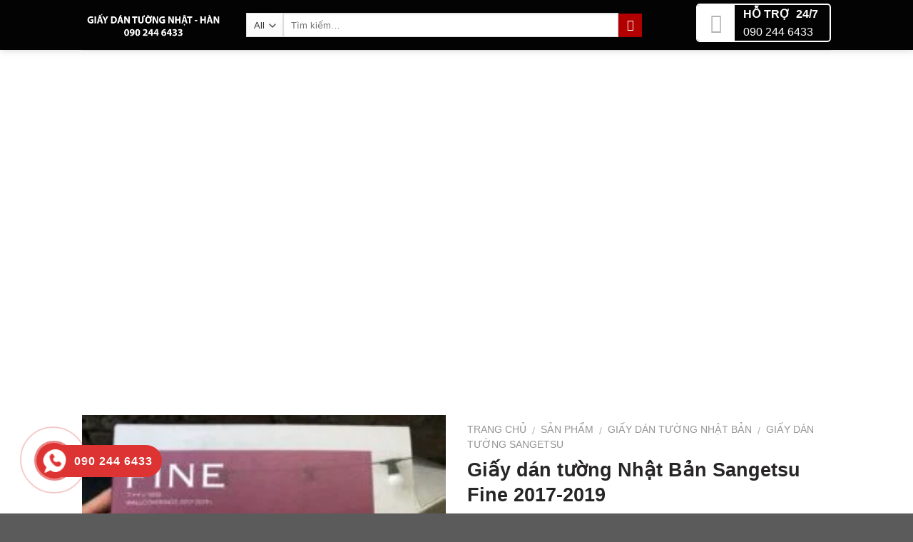

--- FILE ---
content_type: text/html; charset=UTF-8
request_url: https://giaydantuongnhathan.com/san-pham/giay-dan-tuong-nhat-ban-sangetsu-fine-2017-2019/
body_size: 89946
content:
<!DOCTYPE html>
<!--[if IE 9 ]> <html lang="vi" class="ie9 loading-site no-js"> <![endif]-->
<!--[if IE 8 ]> <html lang="vi" class="ie8 loading-site no-js"> <![endif]-->
<!--[if (gte IE 9)|!(IE)]><!--><html lang="vi" class="loading-site no-js"> <!--<![endif]-->
<head>
	<meta charset="UTF-8" />
	<meta name="viewport" content="width=device-width, initial-scale=1.0, maximum-scale=1.0, user-scalable=no" />

	<link rel="profile" href="http://gmpg.org/xfn/11" />
	<link rel="pingback" href="https://giaydantuongnhathan.com/xmlrpc.php" />

	
<title>Giấy dán tường Nhật Bản Sangetsu Fine 2017-2019 &#8211; Giấy dán tường Nhật Hàn</title>
<meta name='robots' content='max-image-preview:large' />
<link rel="alternate" type="application/rss+xml" title="Dòng thông tin Giấy dán tường Nhật Hàn &raquo;" href="https://giaydantuongnhathan.com/feed/" />
<link rel="alternate" type="application/rss+xml" title="Giấy dán tường Nhật Hàn &raquo; Dòng bình luận" href="https://giaydantuongnhathan.com/comments/feed/" />
<link rel="alternate" type="application/rss+xml" title="Giấy dán tường Nhật Hàn &raquo; Giấy dán tường Nhật Bản Sangetsu Fine 2017-2019 Dòng bình luận" href="https://giaydantuongnhathan.com/san-pham/giay-dan-tuong-nhat-ban-sangetsu-fine-2017-2019/feed/" />

<link data-optimized="2" rel="stylesheet" href="https://giaydantuongnhathan.com/wp-content/litespeed/css/5414eebdcf223c2e097e335703e975f5.css?ver=546ca" /><link rel="preload" as="image" href="http://giaydantuongnhathan.com/wp-content/uploads/2023/02/123.png"><link rel="preload" as="image" href="http://giaydantuongnhathan.com/wp-content/uploads/2023/02/123.png"><link rel="preload" as="image" href="https://giaydantuongnhathan.com/wp-content/uploads/2019/10/s-250x188.jpg"><link rel="preload" as="image" href="https://giaydantuongnhathan.com/wp-content/uploads/2019/10/s-201x151.jpg"><link rel="preload" as="image" href="https://giaydantuongnhathan.com/wp-content/uploads/2019/08/0TKVjiQdRkCtDWMEO3AcPA_thumb_6186-201x151.jpg"><link rel="preload" as="image" href="https://giaydantuongnhathan.com/wp-content/uploads/2019/08/Z39cMeQLQeqKvFJq5FFMg_thumb_616d-201x151.jpg"><link rel="preload" as="image" href="https://giaydantuongnhathan.com/wp-content/uploads/2019/08/ywEfExZBQ6mtE3eo03prTQ_thumb_6112-201x151.jpg"><link rel="preload" as="image" href="https://giaydantuongnhathan.com/wp-content/plugins/hotline-phone-ring/assets/images/icon-2.png">

















<script type="text/javascript" src="https://giaydantuongnhathan.com/wp-includes/js/jquery/jquery.min.js?ver=3.7.1" id="jquery-core-js"></script>













<link rel="https://api.w.org/" href="https://giaydantuongnhathan.com/wp-json/" /><link rel="alternate" type="application/json" href="https://giaydantuongnhathan.com/wp-json/wp/v2/product/1027" /><link rel="EditURI" type="application/rsd+xml" title="RSD" href="https://giaydantuongnhathan.com/xmlrpc.php?rsd" />
<meta name="generator" content="WordPress 6.5.7" />
<meta name="generator" content="WooCommerce 9.4.4" />
<link rel="canonical" href="https://giaydantuongnhathan.com/san-pham/giay-dan-tuong-nhat-ban-sangetsu-fine-2017-2019/" />
<link rel='shortlink' href='https://giaydantuongnhathan.com/?p=1027' />
<link rel="alternate" type="application/json+oembed" href="https://giaydantuongnhathan.com/wp-json/oembed/1.0/embed?url=https%3A%2F%2Fgiaydantuongnhathan.com%2Fsan-pham%2Fgiay-dan-tuong-nhat-ban-sangetsu-fine-2017-2019%2F" />
<link rel="alternate" type="text/xml+oembed" href="https://giaydantuongnhathan.com/wp-json/oembed/1.0/embed?url=https%3A%2F%2Fgiaydantuongnhathan.com%2Fsan-pham%2Fgiay-dan-tuong-nhat-ban-sangetsu-fine-2017-2019%2F&#038;format=xml" />

			

							
				<!--[if IE]><link rel="stylesheet" type="text/css" href="https://giaydantuongnhathan.com/wp-content/themes/flatsome/assets/css/ie-fallback.css"><script src="//cdnjs.cloudflare.com/ajax/libs/html5shiv/3.6.1/html5shiv.js"></script><script>var head = document.getElementsByTagName('head')[0],style = document.createElement('style');style.type = 'text/css';style.styleSheet.cssText = ':before,:after{content:none !important';head.appendChild(style);setTimeout(function(){head.removeChild(style);}, 0);</script><script src="https://giaydantuongnhathan.com/wp-content/themes/flatsome/assets/libs/ie-flexibility.js"></script><![endif]-->    
  	<noscript><style>.woocommerce-product-gallery{ opacity: 1 !important; }</style></noscript>
	<meta name="generator" content="Powered by WPBakery Page Builder - drag and drop page builder for WordPress."/>
<!--[if lte IE 9]><link rel="stylesheet" type="text/css" href="https://giaydantuongnhathan.com/wp-content/plugins/js_composer/assets/css/vc_lte_ie9.min.css" media="screen"><![endif]-->
<link rel="icon" href="https://giaydantuongnhathan.com/wp-content/uploads/2019/10/cropped-IMG_9498-32x32.jpg" sizes="32x32" />
<link rel="icon" href="https://giaydantuongnhathan.com/wp-content/uploads/2019/10/cropped-IMG_9498-192x192.jpg" sizes="192x192" />
<link rel="apple-touch-icon" href="https://giaydantuongnhathan.com/wp-content/uploads/2019/10/cropped-IMG_9498-180x180.jpg" />
<meta name="msapplication-TileImage" content="https://giaydantuongnhathan.com/wp-content/uploads/2019/10/cropped-IMG_9498-270x270.jpg" />
		
		<noscript><style type="text/css"> .wpb_animate_when_almost_visible { opacity: 1; }</style></noscript></head>

<body class="product-template-default single single-product postid-1027 theme-flatsome ot-vertical-menu ot-submenu-top ot-menu-show-home woocommerce woocommerce-page woocommerce-no-js lightbox nav-dropdown-has-arrow wpb-js-composer js-comp-ver-5.5.2 vc_responsive">

<a class="skip-link screen-reader-text" href="#main">Skip to content</a>

<div id="wrapper">


<header id="header" class="header has-sticky sticky-shrink">
   <div class="header-wrapper">
	<div id="masthead" class="header-main ">
      <div class="header-inner flex-row container logo-left" role="navigation">

          <!-- Logo -->
          <div id="logo" class="flex-col logo">
            <!-- Header logo -->
<a href="https://giaydantuongnhathan.com/" title="Giấy dán tường Nhật Hàn - Liên hệ: 090 244 6433" rel="home">
    <img width="200" height="100" src="http://giaydantuongnhathan.com/wp-content/uploads/2023/02/123.png" class="header_logo header-logo" alt="Giấy dán tường Nhật Hàn" fetchpriority="high" decoding="sync"/><img width="200" height="100" src="http://giaydantuongnhathan.com/wp-content/uploads/2023/02/123.png" class="header-logo-dark" alt="Giấy dán tường Nhật Hàn" fetchpriority="high" decoding="sync"/></a>
          </div>

          <!-- Mobile Left Elements -->
          <div class="flex-col show-for-medium flex-left">
            <ul class="mobile-nav nav nav-left ">
                          </ul>
          </div>

          <!-- Left Elements -->
          <div class="flex-col hide-for-medium flex-left
            flex-grow">
            <ul class="header-nav header-nav-main nav nav-left  nav-uppercase" >
              <li class="header-search-form search-form html relative has-icon">
	<div class="header-search-form-wrapper">
		<div class="searchform-wrapper ux-search-box relative form- is-normal"><form role="search" method="get" class="searchform" action="https://giaydantuongnhathan.com/">
		<div class="flex-row relative">
						<div class="flex-col search-form-categories">
			<select class="search_categories resize-select mb-0" name="product_cat"><option value="" selected='selected'>All</option><option value="giay-dan-tuong">Giấy dán tường</option><option value="san-pham">Sản phẩm</option><option value="vai-dan-tuong">Vải dán tường</option><option value="vai-dan-tuong-sangetsu">Vải dán tường Sangetsu</option><option value="vai-dan-tuong-sincol">Vải dán tường Sincol</option></select>			</div><!-- .flex-col -->
									<div class="flex-col flex-grow">
			  <input type="search" class="search-field mb-0" name="s" value="" placeholder="Tìm kiếm&hellip;" />
		    <input type="hidden" name="post_type" value="product" />
        			</div><!-- .flex-col -->
			<div class="flex-col">
				<button type="submit" class="ux-search-submit submit-button secondary button icon mb-0">
					<i class="icon-search" ></i>				</button>
			</div><!-- .flex-col -->
		</div><!-- .flex-row -->
	 <div class="live-search-results text-left z-top"></div>
</form>
</div>	</div>
</li>            </ul>
          </div>

          <!-- Right Elements -->
          <div class="flex-col hide-for-medium flex-right">
            <ul class="header-nav header-nav-main nav nav-right  nav-uppercase">
              <li class="header-block"><div class="header-block-block-1"><div class="vc_row wpb_row vc_row-fluid"><div class="wpb_column vc_column_container vc_col-sm-12"><div class="vc_column-inner "><div class="wpb_wrapper"><div class="vc_empty_space"   style="height: 5px" ><span class="vc_empty_space_inner"></span></div>
<div class="vc_message_box vc_message_box-solid-icon vc_message_box-rounded vc_color-white" >
	<div class="vc_message_box-icon"><i class="fa fa-headphones"></i>
	</div><p><strong>HỖ TRỢ  24/7</strong><br />
<a style="color: #fff;" href="tel:090 244 6433">090 244 6433</a></p>
</div>
</div></div></div></div></div></li>            </ul>
          </div>

          <!-- Mobile Right Elements -->
          <div class="flex-col show-for-medium flex-right">
            <ul class="mobile-nav nav nav-right ">
              <li class="header-search header-search-lightbox has-icon">
	<div class="header-button">		<a href="#search-lightbox" data-open="#search-lightbox" data-focus="input.search-field"
		class="icon button circle is-outline is-small">
		<i class="icon-search" style="font-size:16px;"></i></a>
		</div>
		
	<div id="search-lightbox" class="mfp-hide dark text-center">
		<div class="searchform-wrapper ux-search-box relative form- is-large"><form role="search" method="get" class="searchform" action="https://giaydantuongnhathan.com/">
		<div class="flex-row relative">
						<div class="flex-col search-form-categories">
			<select class="search_categories resize-select mb-0" name="product_cat"><option value="" selected='selected'>All</option><option value="giay-dan-tuong">Giấy dán tường</option><option value="san-pham">Sản phẩm</option><option value="vai-dan-tuong">Vải dán tường</option><option value="vai-dan-tuong-sangetsu">Vải dán tường Sangetsu</option><option value="vai-dan-tuong-sincol">Vải dán tường Sincol</option></select>			</div><!-- .flex-col -->
									<div class="flex-col flex-grow">
			  <input type="search" class="search-field mb-0" name="s" value="" placeholder="Tìm kiếm&hellip;" />
		    <input type="hidden" name="post_type" value="product" />
        			</div><!-- .flex-col -->
			<div class="flex-col">
				<button type="submit" class="ux-search-submit submit-button secondary button icon mb-0">
					<i class="icon-search" ></i>				</button>
			</div><!-- .flex-col -->
		</div><!-- .flex-row -->
	 <div class="live-search-results text-left z-top"></div>
</form>
</div>	</div>
</li>
<li class="nav-icon has-icon">
  		<a href="#" data-open="#main-menu" data-pos="left" data-bg="main-menu-overlay" data-color="" class="is-small" aria-controls="main-menu" aria-expanded="false">
		
		  <i class="icon-menu" ></i>
		  		</a>
	</li>            </ul>
          </div>

      </div><!-- .header-inner -->
     
            <!-- Header divider -->
      <div class="container"><div class="top-divider full-width"></div></div>
      </div><!-- .header-main --><div id="wide-nav" class="header-bottom wide-nav hide-for-sticky flex-has-center hide-for-medium">
    <div class="flex-row container">

                        <div class="flex-col hide-for-medium flex-left">
                <ul class="nav header-nav header-bottom-nav nav-left  nav-divided nav-spacing-xlarge nav-uppercase">
                                <div id="mega-menu-wrap"
                 class="ot-vm-click">
                <div id="mega-menu-title">
                    <i class="icon-menu"></i> Danh mục sản phẩm                </div>
				<ul id="mega_menu" class="sf-menu sf-vertical"><li id="menu-item-149" class="menu-item menu-item-type-taxonomy menu-item-object-product_cat current-product-ancestor menu-item-has-children menu-item-149"><a href="https://giaydantuongnhathan.com/danh-muc-san-pham/san-pham/giay-dan-tuong-nhat-ban/">Giấy dán tường Nhật Bản</a>
<ul class="sub-menu">
	<li id="menu-item-176" class="menu-item menu-item-type-taxonomy menu-item-object-product_cat current-product-ancestor current-menu-parent current-product-parent menu-item-176"><a href="https://giaydantuongnhathan.com/danh-muc-san-pham/san-pham/giay-dan-tuong-nhat-ban/giay-dan-tuong-sangetsu/">Giấy dán tường Sangetsu</a></li>
	<li id="menu-item-175" class="menu-item menu-item-type-taxonomy menu-item-object-product_cat menu-item-175"><a href="https://giaydantuongnhathan.com/danh-muc-san-pham/san-pham/giay-dan-tuong-nhat-ban/giay-dan-tuong-sincol/">Giấy dán tường Sincol</a></li>
	<li id="menu-item-174" class="menu-item menu-item-type-taxonomy menu-item-object-product_cat menu-item-174"><a href="https://giaydantuongnhathan.com/danh-muc-san-pham/san-pham/giay-dan-tuong-nhat-ban/giay-dan-tuong-lylicolor/">Giấy dán tường Lilycolor</a></li>
	<li id="menu-item-172" class="menu-item menu-item-type-taxonomy menu-item-object-product_cat menu-item-172"><a href="https://giaydantuongnhathan.com/danh-muc-san-pham/san-pham/giay-dan-tuong-nhat-ban/giay-dan-tuong-tokiwa/">Giấy dán tường Tokiwa</a></li>
	<li id="menu-item-173" class="menu-item menu-item-type-taxonomy menu-item-object-product_cat menu-item-173"><a href="https://giaydantuongnhathan.com/danh-muc-san-pham/san-pham/giay-dan-tuong-nhat-ban/giay-dan-tuong-runon/">Giấy dán tường Runon</a></li>
	<li id="menu-item-171" class="menu-item menu-item-type-taxonomy menu-item-object-product_cat menu-item-171"><a href="https://giaydantuongnhathan.com/danh-muc-san-pham/san-pham/giay-dan-tuong-nhat-ban/giay-dan-tuong-toliwall/">Giấy dán tường Toliwall</a></li>
</ul>
</li>
<li id="menu-item-1040" class="menu-item menu-item-type-custom menu-item-object-custom menu-item-has-children menu-item-1040"><a href="http://giaydantuongnhathan.com/danh-muc-san-pham/san-pham/vai-dan-tuong-nhat-ban/">Vải dán tường Nhật Bản</a>
<ul class="sub-menu">
	<li id="menu-item-1041" class="menu-item menu-item-type-custom menu-item-object-custom menu-item-1041"><a href="http://giaydantuongnhathan.com/danh-muc-san-pham/san-pham/vai-dan-tuong-nhat-ban/vai-dan-tuong-sangetsu-vai-dan-tuong-nhat-ban/">Vải dán tường Sangetsu</a></li>
	<li id="menu-item-1042" class="menu-item menu-item-type-custom menu-item-object-custom menu-item-1042"><a href="http://giaydantuongnhathan.com/danh-muc-san-pham/san-pham/vai-dan-tuong-nhat-ban/vai-dan-tuong-sincol-vai-dan-tuong-nhat-ban/">Vải dán tường Sincol</a></li>
	<li id="menu-item-1043" class="menu-item menu-item-type-custom menu-item-object-custom menu-item-1043"><a href="http://giaydantuongnhathan.com/danh-muc-san-pham/san-pham/vai-dan-tuong-nhat-ban/vai-dan-tuong-tokiwa/">Vải dán tường Tokiwa</a></li>
</ul>
</li>
<li id="menu-item-354" class="menu-item menu-item-type-custom menu-item-object-custom menu-item-has-children menu-item-354"><a href="http://giaydantuongnhathan.com/danh-muc-san-pham/san-pham/giay-dan-tuong-han-quoc/">Giấy dán tường Hàn Quốc</a>
<ul class="sub-menu">
	<li id="menu-item-1065" class="menu-item menu-item-type-taxonomy menu-item-object-product_cat menu-item-1065"><a href="https://giaydantuongnhathan.com/danh-muc-san-pham/san-pham/giay-dan-tuong-han-quoc/jeil/">Jeil</a></li>
	<li id="menu-item-1066" class="menu-item menu-item-type-taxonomy menu-item-object-product_cat menu-item-1066"><a href="https://giaydantuongnhathan.com/danh-muc-san-pham/san-pham/giay-dan-tuong-han-quoc/shinhan/">Shinhan</a></li>
	<li id="menu-item-1067" class="menu-item menu-item-type-taxonomy menu-item-object-product_cat menu-item-1067"><a href="https://giaydantuongnhathan.com/danh-muc-san-pham/san-pham/giay-dan-tuong-han-quoc/cosmos/">Cosmos</a></li>
	<li id="menu-item-1068" class="menu-item menu-item-type-taxonomy menu-item-object-product_cat menu-item-1068"><a href="https://giaydantuongnhathan.com/danh-muc-san-pham/san-pham/giay-dan-tuong-han-quoc/lg/">LG</a></li>
	<li id="menu-item-1069" class="menu-item menu-item-type-taxonomy menu-item-object-product_cat menu-item-1069"><a href="https://giaydantuongnhathan.com/danh-muc-san-pham/san-pham/giay-dan-tuong-han-quoc/gaenari/">Gaenari</a></li>
	<li id="menu-item-1070" class="menu-item menu-item-type-taxonomy menu-item-object-product_cat menu-item-1070"><a href="https://giaydantuongnhathan.com/danh-muc-san-pham/san-pham/giay-dan-tuong-han-quoc/did/">DID</a></li>
</ul>
</li>
<li id="menu-item-153" class="menu-item menu-item-type-taxonomy menu-item-object-product_cat menu-item-has-children menu-item-153"><a href="https://giaydantuongnhathan.com/danh-muc-san-pham/san-pham/rem-cua-vai-rem/">Rèm cửa- Vải rèm</a>
<ul class="sub-menu">
	<li id="menu-item-162" class="menu-item menu-item-type-taxonomy menu-item-object-product_cat menu-item-162"><a href="https://giaydantuongnhathan.com/danh-muc-san-pham/san-pham/rem-cua-vai-rem/rem-cua-sangetsu/">Rèm cửa Sangetsu</a></li>
	<li id="menu-item-157" class="menu-item menu-item-type-taxonomy menu-item-object-product_cat menu-item-157"><a href="https://giaydantuongnhathan.com/danh-muc-san-pham/san-pham/rem-cua-vai-rem/rem-cua-sincol/">Rèm cửa Sincol</a></li>
	<li id="menu-item-158" class="menu-item menu-item-type-taxonomy menu-item-object-product_cat menu-item-158"><a href="https://giaydantuongnhathan.com/danh-muc-san-pham/san-pham/rem-cua-vai-rem/rem-cua-lylicolor/">Rèm cửa Lylicolor</a></li>
	<li id="menu-item-159" class="menu-item menu-item-type-taxonomy menu-item-object-product_cat menu-item-159"><a href="https://giaydantuongnhathan.com/danh-muc-san-pham/san-pham/rem-cua-vai-rem/rem-cua-runon/">Rèm cửa Runon</a></li>
	<li id="menu-item-160" class="menu-item menu-item-type-taxonomy menu-item-object-product_cat menu-item-160"><a href="https://giaydantuongnhathan.com/danh-muc-san-pham/san-pham/rem-cua-vai-rem/rem-cua-tokiwa/">Rèm cửa Tokiwa</a></li>
	<li id="menu-item-161" class="menu-item menu-item-type-taxonomy menu-item-object-product_cat menu-item-161"><a href="https://giaydantuongnhathan.com/danh-muc-san-pham/san-pham/rem-cua-vai-rem/rem-cua-sumino/">Rèm cửa Sumino</a></li>
</ul>
</li>
<li id="menu-item-150" class="menu-item menu-item-type-taxonomy menu-item-object-product_cat menu-item-has-children menu-item-150"><a href="https://giaydantuongnhathan.com/danh-muc-san-pham/san-pham/tham-trai-san-nhat-ban/">Thảm trải sàn Nhật Bản</a>
<ul class="sub-menu">
	<li id="menu-item-163" class="menu-item menu-item-type-taxonomy menu-item-object-product_cat menu-item-163"><a href="https://giaydantuongnhathan.com/danh-muc-san-pham/san-pham/tham-trai-san-nhat-ban/tham-trai-san-sangetsu/">Thảm trải sàn Sangetsu</a></li>
	<li id="menu-item-170" class="menu-item menu-item-type-taxonomy menu-item-object-product_cat menu-item-170"><a href="https://giaydantuongnhathan.com/danh-muc-san-pham/san-pham/tham-trai-san-nhat-ban/tham-trai-san-sincol/">Thảm trải sàn Sincol</a></li>
	<li id="menu-item-166" class="menu-item menu-item-type-taxonomy menu-item-object-product_cat menu-item-166"><a href="https://giaydantuongnhathan.com/danh-muc-san-pham/san-pham/tham-trai-san-nhat-ban/tham-trai-san-lilycolor/">Thảm trải sàn Lilycolor</a></li>
	<li id="menu-item-169" class="menu-item menu-item-type-taxonomy menu-item-object-product_cat menu-item-169"><a href="https://giaydantuongnhathan.com/danh-muc-san-pham/san-pham/tham-trai-san-nhat-ban/tham-trai-san-toli/">Thảm trải sàn Toli</a></li>
	<li id="menu-item-165" class="menu-item menu-item-type-taxonomy menu-item-object-product_cat menu-item-165"><a href="https://giaydantuongnhathan.com/danh-muc-san-pham/san-pham/tham-trai-san-nhat-ban/tham-trai-san-tokiwa/">Thảm trải sàn Tokiwa</a></li>
	<li id="menu-item-168" class="menu-item menu-item-type-taxonomy menu-item-object-product_cat menu-item-168"><a href="https://giaydantuongnhathan.com/danh-muc-san-pham/san-pham/tham-trai-san-nhat-ban/tham-trai-san-tajama/">Thảm trải sàn Tajama</a></li>
	<li id="menu-item-167" class="menu-item menu-item-type-taxonomy menu-item-object-product_cat menu-item-167"><a href="https://giaydantuongnhathan.com/danh-muc-san-pham/san-pham/tham-trai-san-nhat-ban/tham-trai-san-runon/">Thảm trải sàn Runon</a></li>
	<li id="menu-item-164" class="menu-item menu-item-type-taxonomy menu-item-object-product_cat menu-item-164"><a href="https://giaydantuongnhathan.com/danh-muc-san-pham/san-pham/tham-trai-san-nhat-ban/tham-trai-san-sumino/">Thảm trải sàn Sumino</a></li>
</ul>
</li>
<li id="menu-item-151" class="menu-item menu-item-type-taxonomy menu-item-object-product_cat menu-item-151"><a href="https://giaydantuongnhathan.com/danh-muc-san-pham/san-pham/san-vinyl-nhat-ban/">Sàn Vinyl Nhật Bản</a></li>
<li id="menu-item-155" class="menu-item menu-item-type-taxonomy menu-item-object-product_cat menu-item-155"><a href="https://giaydantuongnhathan.com/danh-muc-san-pham/san-pham/phim-dan-kinh/">Phim dán kính</a></li>
<li id="menu-item-156" class="menu-item menu-item-type-taxonomy menu-item-object-product_cat menu-item-156"><a href="https://giaydantuongnhathan.com/danh-muc-san-pham/san-pham/reatec-decan-dan-trang-tri/">Reatec &#8211; Decan dán trang trí</a></li>
<li id="menu-item-152" class="menu-item menu-item-type-taxonomy menu-item-object-product_cat menu-item-152"><a href="https://giaydantuongnhathan.com/danh-muc-san-pham/san-pham/sofa-vai-da-boc-sofa/">Sofa – Vải da bọc Sofa</a></li>
<li id="menu-item-154" class="menu-item menu-item-type-taxonomy menu-item-object-product_cat menu-item-154"><a href="https://giaydantuongnhathan.com/danh-muc-san-pham/san-pham-noi-bat/">Sản phẩm nổi bật</a></li>
</ul>            </div>
			                </ul>
            </div><!-- flex-col -->
            
                        <div class="flex-col hide-for-medium flex-center">
                <ul class="nav header-nav header-bottom-nav nav-center  nav-divided nav-spacing-xlarge nav-uppercase">
                    <li id="menu-item-434" class="menu-item menu-item-type-custom menu-item-object-custom menu-item-home  menu-item-434"><a href="http://giaydantuongnhathan.com" class="nav-top-link">Trang chủ</a></li>
<li id="menu-item-140" class="menu-item menu-item-type-post_type menu-item-object-post  menu-item-140"><a href="https://giaydantuongnhathan.com/gioi-thieu-chung-toi/" class="nav-top-link">GIỚI THIỆU</a></li>
<li id="menu-item-141" class="menu-item menu-item-type-taxonomy menu-item-object-category menu-item-has-children  menu-item-141 has-dropdown"><a href="https://giaydantuongnhathan.com/category/ho-tro-khach-hang/" class="nav-top-link">Hỗ trợ khách hàng<i class="icon-angle-down" ></i></a>
<ul class='nav-dropdown nav-dropdown-simple'>
	<li id="menu-item-147" class="menu-item menu-item-type-post_type menu-item-object-post  menu-item-147"><a href="https://giaydantuongnhathan.com/huong-dan-mua-hang/">Hướng dẫn mua hàng</a></li>
</ul>
</li>
<li id="menu-item-143" class="menu-item menu-item-type-taxonomy menu-item-object-category  menu-item-143"><a href="https://giaydantuongnhathan.com/category/cac-cong-trinh-da-thi-cong/" class="nav-top-link">Các công trình đã thi công thực tế.</a></li>
<li id="menu-item-142" class="menu-item menu-item-type-taxonomy menu-item-object-category  menu-item-142"><a href="https://giaydantuongnhathan.com/category/tin-tuc/" class="nav-top-link">Tin tức</a></li>
                </ul>
            </div><!-- flex-col -->
            
                        <div class="flex-col hide-for-medium flex-right flex-grow">
              <ul class="nav header-nav header-bottom-nav nav-right  nav-divided nav-spacing-xlarge nav-uppercase">
                                 </ul>
            </div><!-- flex-col -->
            
            
    </div><!-- .flex-row -->
</div><!-- .header-bottom -->

<div class="header-bg-container fill"><div class="header-bg-image fill"></div><div class="header-bg-color fill"></div></div><!-- .header-bg-container -->   </div><!-- header-wrapper-->
</header>


<main id="main" class="">

	<div class="shop-container">
		
			<div class="container">
	<div class="woocommerce-notices-wrapper"></div></div><!-- /.container -->
<div id="product-1027" class="product type-product post-1027 status-publish first instock product_cat-giay-dan-tuong product_cat-giay-dan-tuong-sangetsu product_cat-san-pham has-post-thumbnail shipping-taxable product-type-simple">
	<div class="product-container">
<div class="product-main">
<div class="row content-row mb-0">

	<div class="product-gallery large-6 col">
	
<div class="product-images relative mb-half has-hover woocommerce-product-gallery woocommerce-product-gallery--with-images woocommerce-product-gallery--columns-4 images" data-columns="4">

  <div class="badge-container is-larger absolute left top z-1">
</div>
  <div class="image-tools absolute top show-on-hover right z-3">
      </div>

  <figure class="woocommerce-product-gallery__wrapper product-gallery-slider slider slider-nav-small mb-half"
        data-flickity-options='{
                "cellAlign": "center",
                "wrapAround": true,
                "autoPlay": false,
                "prevNextButtons":true,
                "adaptiveHeight": true,
                "imagesLoaded": true,
                "lazyLoad": 1,
                "dragThreshold" : 15,
                "pageDots": false,
                "rightToLeft": false       }'>
    <div data-thumb="https://giaydantuongnhathan.com/wp-content/uploads/2019/10/s-100x100.jpg" class="woocommerce-product-gallery__image slide first"><a href="https://giaydantuongnhathan.com/wp-content/uploads/2019/10/s.jpg"><img width="250" height="188" src="https://giaydantuongnhathan.com/wp-content/uploads/2019/10/s-250x188.jpg" class="wp-post-image" alt="" title="s" data-caption="" data-src="https://giaydantuongnhathan.com/wp-content/uploads/2019/10/s.jpg" data-large_image="https://giaydantuongnhathan.com/wp-content/uploads/2019/10/s.jpg" data-large_image_width="2560" data-large_image_height="1920" decoding="sync" srcset="https://giaydantuongnhathan.com/wp-content/uploads/2019/10/s-250x188.jpg 250w, https://giaydantuongnhathan.com/wp-content/uploads/2019/10/s-300x225.jpg 300w, https://giaydantuongnhathan.com/wp-content/uploads/2019/10/s-768x576.jpg 768w, https://giaydantuongnhathan.com/wp-content/uploads/2019/10/s-1024x768.jpg 1024w, https://giaydantuongnhathan.com/wp-content/uploads/2019/10/s-201x151.jpg 201w" sizes="(max-width: 250px) 100vw, 250px" fetchpriority="high"/></a></div><div data-thumb="https://giaydantuongnhathan.com/wp-content/uploads/2019/08/0TKVjiQdRkCtDWMEO3AcPA_thumb_6186-100x100.jpg" class="woocommerce-product-gallery__image slide"><a href="https://giaydantuongnhathan.com/wp-content/uploads/2019/08/0TKVjiQdRkCtDWMEO3AcPA_thumb_6186.jpg"><img width="250" height="188" src="https://giaydantuongnhathan.com/wp-content/uploads/2019/08/0TKVjiQdRkCtDWMEO3AcPA_thumb_6186-250x188.jpg" class="" alt="" title="0TKVjiQdRkCtDWMEO3AcPA_thumb_6186" data-caption="" data-src="https://giaydantuongnhathan.com/wp-content/uploads/2019/08/0TKVjiQdRkCtDWMEO3AcPA_thumb_6186.jpg" data-large_image="https://giaydantuongnhathan.com/wp-content/uploads/2019/08/0TKVjiQdRkCtDWMEO3AcPA_thumb_6186.jpg" data-large_image_width="1024" data-large_image_height="768" decoding="async" srcset="https://giaydantuongnhathan.com/wp-content/uploads/2019/08/0TKVjiQdRkCtDWMEO3AcPA_thumb_6186-250x188.jpg 250w, https://giaydantuongnhathan.com/wp-content/uploads/2019/08/0TKVjiQdRkCtDWMEO3AcPA_thumb_6186-300x225.jpg 300w, https://giaydantuongnhathan.com/wp-content/uploads/2019/08/0TKVjiQdRkCtDWMEO3AcPA_thumb_6186-768x576.jpg 768w, https://giaydantuongnhathan.com/wp-content/uploads/2019/08/0TKVjiQdRkCtDWMEO3AcPA_thumb_6186.jpg 1024w, https://giaydantuongnhathan.com/wp-content/uploads/2019/08/0TKVjiQdRkCtDWMEO3AcPA_thumb_6186-201x151.jpg 201w" sizes="(max-width: 250px) 100vw, 250px" /></a></div><div data-thumb="https://giaydantuongnhathan.com/wp-content/uploads/2019/08/Z39cMeQLQeqKvFJq5FFMg_thumb_616d-100x100.jpg" class="woocommerce-product-gallery__image slide"><a href="https://giaydantuongnhathan.com/wp-content/uploads/2019/08/Z39cMeQLQeqKvFJq5FFMg_thumb_616d.jpg"><img width="250" height="188" src="https://giaydantuongnhathan.com/wp-content/uploads/2019/08/Z39cMeQLQeqKvFJq5FFMg_thumb_616d-250x188.jpg" class="" alt="" title="Z39cMeQLQeqKvFJq5+FFMg_thumb_616d" data-caption="" data-src="https://giaydantuongnhathan.com/wp-content/uploads/2019/08/Z39cMeQLQeqKvFJq5FFMg_thumb_616d.jpg" data-large_image="https://giaydantuongnhathan.com/wp-content/uploads/2019/08/Z39cMeQLQeqKvFJq5FFMg_thumb_616d.jpg" data-large_image_width="1024" data-large_image_height="768" decoding="async" srcset="https://giaydantuongnhathan.com/wp-content/uploads/2019/08/Z39cMeQLQeqKvFJq5FFMg_thumb_616d-250x188.jpg 250w, https://giaydantuongnhathan.com/wp-content/uploads/2019/08/Z39cMeQLQeqKvFJq5FFMg_thumb_616d-300x225.jpg 300w, https://giaydantuongnhathan.com/wp-content/uploads/2019/08/Z39cMeQLQeqKvFJq5FFMg_thumb_616d-768x576.jpg 768w, https://giaydantuongnhathan.com/wp-content/uploads/2019/08/Z39cMeQLQeqKvFJq5FFMg_thumb_616d.jpg 1024w, https://giaydantuongnhathan.com/wp-content/uploads/2019/08/Z39cMeQLQeqKvFJq5FFMg_thumb_616d-201x151.jpg 201w" sizes="(max-width: 250px) 100vw, 250px" /></a></div><div data-thumb="https://giaydantuongnhathan.com/wp-content/uploads/2019/08/ywEfExZBQ6mtE3eo03prTQ_thumb_6112-100x100.jpg" class="woocommerce-product-gallery__image slide"><a href="https://giaydantuongnhathan.com/wp-content/uploads/2019/08/ywEfExZBQ6mtE3eo03prTQ_thumb_6112.jpg"><img width="250" height="188" src="https://giaydantuongnhathan.com/wp-content/uploads/2019/08/ywEfExZBQ6mtE3eo03prTQ_thumb_6112-250x188.jpg" class="" alt="" title="ywEfExZBQ6mtE3eo03prTQ_thumb_6112" data-caption="" data-src="https://giaydantuongnhathan.com/wp-content/uploads/2019/08/ywEfExZBQ6mtE3eo03prTQ_thumb_6112.jpg" data-large_image="https://giaydantuongnhathan.com/wp-content/uploads/2019/08/ywEfExZBQ6mtE3eo03prTQ_thumb_6112.jpg" data-large_image_width="1024" data-large_image_height="768" decoding="async" srcset="https://giaydantuongnhathan.com/wp-content/uploads/2019/08/ywEfExZBQ6mtE3eo03prTQ_thumb_6112-250x188.jpg 250w, https://giaydantuongnhathan.com/wp-content/uploads/2019/08/ywEfExZBQ6mtE3eo03prTQ_thumb_6112-300x225.jpg 300w, https://giaydantuongnhathan.com/wp-content/uploads/2019/08/ywEfExZBQ6mtE3eo03prTQ_thumb_6112-768x576.jpg 768w, https://giaydantuongnhathan.com/wp-content/uploads/2019/08/ywEfExZBQ6mtE3eo03prTQ_thumb_6112.jpg 1024w, https://giaydantuongnhathan.com/wp-content/uploads/2019/08/ywEfExZBQ6mtE3eo03prTQ_thumb_6112-201x151.jpg 201w" sizes="(max-width: 250px) 100vw, 250px" /></a></div><div data-thumb="https://giaydantuongnhathan.com/wp-content/uploads/2019/08/ySyWUBm2RESdiEa0mtxZCQ_thumb_6125-100x100.jpg" class="woocommerce-product-gallery__image slide"><a href="https://giaydantuongnhathan.com/wp-content/uploads/2019/08/ySyWUBm2RESdiEa0mtxZCQ_thumb_6125.jpg"><img width="250" height="188" src="https://giaydantuongnhathan.com/wp-content/uploads/2019/08/ySyWUBm2RESdiEa0mtxZCQ_thumb_6125-250x188.jpg" class="" alt="" title="ySyWUBm2RESdiEa0mtxZCQ_thumb_6125" data-caption="" data-src="https://giaydantuongnhathan.com/wp-content/uploads/2019/08/ySyWUBm2RESdiEa0mtxZCQ_thumb_6125.jpg" data-large_image="https://giaydantuongnhathan.com/wp-content/uploads/2019/08/ySyWUBm2RESdiEa0mtxZCQ_thumb_6125.jpg" data-large_image_width="1024" data-large_image_height="768" decoding="async" srcset="https://giaydantuongnhathan.com/wp-content/uploads/2019/08/ySyWUBm2RESdiEa0mtxZCQ_thumb_6125-250x188.jpg 250w, https://giaydantuongnhathan.com/wp-content/uploads/2019/08/ySyWUBm2RESdiEa0mtxZCQ_thumb_6125-300x225.jpg 300w, https://giaydantuongnhathan.com/wp-content/uploads/2019/08/ySyWUBm2RESdiEa0mtxZCQ_thumb_6125-768x576.jpg 768w, https://giaydantuongnhathan.com/wp-content/uploads/2019/08/ySyWUBm2RESdiEa0mtxZCQ_thumb_6125.jpg 1024w, https://giaydantuongnhathan.com/wp-content/uploads/2019/08/ySyWUBm2RESdiEa0mtxZCQ_thumb_6125-201x151.jpg 201w" sizes="(max-width: 250px) 100vw, 250px" /></a></div><div data-thumb="https://giaydantuongnhathan.com/wp-content/uploads/2019/08/yR9miBx6Q4aZ8lmVqpEuxQ_thumb_6110-100x100.jpg" class="woocommerce-product-gallery__image slide"><a href="https://giaydantuongnhathan.com/wp-content/uploads/2019/08/yR9miBx6Q4aZ8lmVqpEuxQ_thumb_6110.jpg"><img width="250" height="188" src="https://giaydantuongnhathan.com/wp-content/uploads/2019/08/yR9miBx6Q4aZ8lmVqpEuxQ_thumb_6110-250x188.jpg" class="" alt="" title="yR9miBx6Q4aZ8lmVqpEuxQ_thumb_6110" data-caption="" data-src="https://giaydantuongnhathan.com/wp-content/uploads/2019/08/yR9miBx6Q4aZ8lmVqpEuxQ_thumb_6110.jpg" data-large_image="https://giaydantuongnhathan.com/wp-content/uploads/2019/08/yR9miBx6Q4aZ8lmVqpEuxQ_thumb_6110.jpg" data-large_image_width="1024" data-large_image_height="768" decoding="async" srcset="https://giaydantuongnhathan.com/wp-content/uploads/2019/08/yR9miBx6Q4aZ8lmVqpEuxQ_thumb_6110-250x188.jpg 250w, https://giaydantuongnhathan.com/wp-content/uploads/2019/08/yR9miBx6Q4aZ8lmVqpEuxQ_thumb_6110-300x225.jpg 300w, https://giaydantuongnhathan.com/wp-content/uploads/2019/08/yR9miBx6Q4aZ8lmVqpEuxQ_thumb_6110-768x576.jpg 768w, https://giaydantuongnhathan.com/wp-content/uploads/2019/08/yR9miBx6Q4aZ8lmVqpEuxQ_thumb_6110.jpg 1024w, https://giaydantuongnhathan.com/wp-content/uploads/2019/08/yR9miBx6Q4aZ8lmVqpEuxQ_thumb_6110-201x151.jpg 201w" sizes="(max-width: 250px) 100vw, 250px" /></a></div><div data-thumb="https://giaydantuongnhathan.com/wp-content/uploads/2019/08/Yq8qYrs3TdOodIgHb6dsrQ_thumb_6181-100x100.jpg" class="woocommerce-product-gallery__image slide"><a href="https://giaydantuongnhathan.com/wp-content/uploads/2019/08/Yq8qYrs3TdOodIgHb6dsrQ_thumb_6181.jpg"><img width="250" height="188" src="https://giaydantuongnhathan.com/wp-content/uploads/2019/08/Yq8qYrs3TdOodIgHb6dsrQ_thumb_6181-250x188.jpg" class="" alt="" title="Yq8qYrs3TdOodIgHb6dsrQ_thumb_6181" data-caption="" data-src="https://giaydantuongnhathan.com/wp-content/uploads/2019/08/Yq8qYrs3TdOodIgHb6dsrQ_thumb_6181.jpg" data-large_image="https://giaydantuongnhathan.com/wp-content/uploads/2019/08/Yq8qYrs3TdOodIgHb6dsrQ_thumb_6181.jpg" data-large_image_width="1024" data-large_image_height="768" decoding="async" srcset="https://giaydantuongnhathan.com/wp-content/uploads/2019/08/Yq8qYrs3TdOodIgHb6dsrQ_thumb_6181-250x188.jpg 250w, https://giaydantuongnhathan.com/wp-content/uploads/2019/08/Yq8qYrs3TdOodIgHb6dsrQ_thumb_6181-300x225.jpg 300w, https://giaydantuongnhathan.com/wp-content/uploads/2019/08/Yq8qYrs3TdOodIgHb6dsrQ_thumb_6181-768x576.jpg 768w, https://giaydantuongnhathan.com/wp-content/uploads/2019/08/Yq8qYrs3TdOodIgHb6dsrQ_thumb_6181.jpg 1024w, https://giaydantuongnhathan.com/wp-content/uploads/2019/08/Yq8qYrs3TdOodIgHb6dsrQ_thumb_6181-201x151.jpg 201w" sizes="(max-width: 250px) 100vw, 250px" /></a></div><div data-thumb="https://giaydantuongnhathan.com/wp-content/uploads/2019/08/ylEt51QR7u3AkSRUfxdUg_thumb_6141-100x100.jpg" class="woocommerce-product-gallery__image slide"><a href="https://giaydantuongnhathan.com/wp-content/uploads/2019/08/ylEt51QR7u3AkSRUfxdUg_thumb_6141.jpg"><img width="250" height="188" src="https://giaydantuongnhathan.com/wp-content/uploads/2019/08/ylEt51QR7u3AkSRUfxdUg_thumb_6141-250x188.jpg" class="" alt="" title="ylEt51Q%R7u3AkSRUfxdUg_thumb_6141" data-caption="" data-src="https://giaydantuongnhathan.com/wp-content/uploads/2019/08/ylEt51QR7u3AkSRUfxdUg_thumb_6141.jpg" data-large_image="https://giaydantuongnhathan.com/wp-content/uploads/2019/08/ylEt51QR7u3AkSRUfxdUg_thumb_6141.jpg" data-large_image_width="1024" data-large_image_height="768" decoding="async" srcset="https://giaydantuongnhathan.com/wp-content/uploads/2019/08/ylEt51QR7u3AkSRUfxdUg_thumb_6141-250x188.jpg 250w, https://giaydantuongnhathan.com/wp-content/uploads/2019/08/ylEt51QR7u3AkSRUfxdUg_thumb_6141-300x225.jpg 300w, https://giaydantuongnhathan.com/wp-content/uploads/2019/08/ylEt51QR7u3AkSRUfxdUg_thumb_6141-768x576.jpg 768w, https://giaydantuongnhathan.com/wp-content/uploads/2019/08/ylEt51QR7u3AkSRUfxdUg_thumb_6141.jpg 1024w, https://giaydantuongnhathan.com/wp-content/uploads/2019/08/ylEt51QR7u3AkSRUfxdUg_thumb_6141-201x151.jpg 201w" sizes="(max-width: 250px) 100vw, 250px" /></a></div><div data-thumb="https://giaydantuongnhathan.com/wp-content/uploads/2019/08/yGQF8lGhRgqq9An5iJK2BA_thumb_60ce-100x100.jpg" class="woocommerce-product-gallery__image slide"><a href="https://giaydantuongnhathan.com/wp-content/uploads/2019/08/yGQF8lGhRgqq9An5iJK2BA_thumb_60ce.jpg"><img width="250" height="188" src="https://giaydantuongnhathan.com/wp-content/uploads/2019/08/yGQF8lGhRgqq9An5iJK2BA_thumb_60ce-250x188.jpg" class="" alt="" title="yGQF8lGhRgqq9An5iJK2BA_thumb_60ce" data-caption="" data-src="https://giaydantuongnhathan.com/wp-content/uploads/2019/08/yGQF8lGhRgqq9An5iJK2BA_thumb_60ce.jpg" data-large_image="https://giaydantuongnhathan.com/wp-content/uploads/2019/08/yGQF8lGhRgqq9An5iJK2BA_thumb_60ce.jpg" data-large_image_width="1024" data-large_image_height="768" decoding="async" srcset="https://giaydantuongnhathan.com/wp-content/uploads/2019/08/yGQF8lGhRgqq9An5iJK2BA_thumb_60ce-250x188.jpg 250w, https://giaydantuongnhathan.com/wp-content/uploads/2019/08/yGQF8lGhRgqq9An5iJK2BA_thumb_60ce-300x225.jpg 300w, https://giaydantuongnhathan.com/wp-content/uploads/2019/08/yGQF8lGhRgqq9An5iJK2BA_thumb_60ce-768x576.jpg 768w, https://giaydantuongnhathan.com/wp-content/uploads/2019/08/yGQF8lGhRgqq9An5iJK2BA_thumb_60ce.jpg 1024w, https://giaydantuongnhathan.com/wp-content/uploads/2019/08/yGQF8lGhRgqq9An5iJK2BA_thumb_60ce-201x151.jpg 201w" sizes="(max-width: 250px) 100vw, 250px" /></a></div><div data-thumb="https://giaydantuongnhathan.com/wp-content/uploads/2019/08/yg99GWT4QEXt3LBTpwPw_thumb_6143-100x100.jpg" class="woocommerce-product-gallery__image slide"><a href="https://giaydantuongnhathan.com/wp-content/uploads/2019/08/yg99GWT4QEXt3LBTpwPw_thumb_6143.jpg"><img width="250" height="188" src="https://giaydantuongnhathan.com/wp-content/uploads/2019/08/yg99GWT4QEXt3LBTpwPw_thumb_6143-250x188.jpg" class="" alt="" title="yg99GWT4QE+Xt3LBTpwP%w_thumb_6143" data-caption="" data-src="https://giaydantuongnhathan.com/wp-content/uploads/2019/08/yg99GWT4QEXt3LBTpwPw_thumb_6143.jpg" data-large_image="https://giaydantuongnhathan.com/wp-content/uploads/2019/08/yg99GWT4QEXt3LBTpwPw_thumb_6143.jpg" data-large_image_width="1024" data-large_image_height="768" decoding="async" srcset="https://giaydantuongnhathan.com/wp-content/uploads/2019/08/yg99GWT4QEXt3LBTpwPw_thumb_6143-250x188.jpg 250w, https://giaydantuongnhathan.com/wp-content/uploads/2019/08/yg99GWT4QEXt3LBTpwPw_thumb_6143-300x225.jpg 300w, https://giaydantuongnhathan.com/wp-content/uploads/2019/08/yg99GWT4QEXt3LBTpwPw_thumb_6143-768x576.jpg 768w, https://giaydantuongnhathan.com/wp-content/uploads/2019/08/yg99GWT4QEXt3LBTpwPw_thumb_6143.jpg 1024w, https://giaydantuongnhathan.com/wp-content/uploads/2019/08/yg99GWT4QEXt3LBTpwPw_thumb_6143-201x151.jpg 201w" sizes="(max-width: 250px) 100vw, 250px" /></a></div><div data-thumb="https://giaydantuongnhathan.com/wp-content/uploads/2019/08/ycUzWZPaQ4qY31ZdrdBvmg_thumb_6132-100x100.jpg" class="woocommerce-product-gallery__image slide"><a href="https://giaydantuongnhathan.com/wp-content/uploads/2019/08/ycUzWZPaQ4qY31ZdrdBvmg_thumb_6132.jpg"><img width="250" height="188" src="https://giaydantuongnhathan.com/wp-content/uploads/2019/08/ycUzWZPaQ4qY31ZdrdBvmg_thumb_6132-250x188.jpg" class="" alt="" title="ycUzWZPaQ4qY31ZdrdBvmg_thumb_6132" data-caption="" data-src="https://giaydantuongnhathan.com/wp-content/uploads/2019/08/ycUzWZPaQ4qY31ZdrdBvmg_thumb_6132.jpg" data-large_image="https://giaydantuongnhathan.com/wp-content/uploads/2019/08/ycUzWZPaQ4qY31ZdrdBvmg_thumb_6132.jpg" data-large_image_width="1024" data-large_image_height="768" decoding="async" srcset="https://giaydantuongnhathan.com/wp-content/uploads/2019/08/ycUzWZPaQ4qY31ZdrdBvmg_thumb_6132-250x188.jpg 250w, https://giaydantuongnhathan.com/wp-content/uploads/2019/08/ycUzWZPaQ4qY31ZdrdBvmg_thumb_6132-300x225.jpg 300w, https://giaydantuongnhathan.com/wp-content/uploads/2019/08/ycUzWZPaQ4qY31ZdrdBvmg_thumb_6132-768x576.jpg 768w, https://giaydantuongnhathan.com/wp-content/uploads/2019/08/ycUzWZPaQ4qY31ZdrdBvmg_thumb_6132.jpg 1024w, https://giaydantuongnhathan.com/wp-content/uploads/2019/08/ycUzWZPaQ4qY31ZdrdBvmg_thumb_6132-201x151.jpg 201w" sizes="(max-width: 250px) 100vw, 250px" /></a></div><div data-thumb="https://giaydantuongnhathan.com/wp-content/uploads/2019/08/XyvQheNJSvWTInCD5NgivQ_thumb_612d-100x100.jpg" class="woocommerce-product-gallery__image slide"><a href="https://giaydantuongnhathan.com/wp-content/uploads/2019/08/XyvQheNJSvWTInCD5NgivQ_thumb_612d.jpg"><img width="250" height="188" src="https://giaydantuongnhathan.com/wp-content/uploads/2019/08/XyvQheNJSvWTInCD5NgivQ_thumb_612d-250x188.jpg" class="" alt="" title="XyvQheNJSvWTInCD5NgivQ_thumb_612d" data-caption="" data-src="https://giaydantuongnhathan.com/wp-content/uploads/2019/08/XyvQheNJSvWTInCD5NgivQ_thumb_612d.jpg" data-large_image="https://giaydantuongnhathan.com/wp-content/uploads/2019/08/XyvQheNJSvWTInCD5NgivQ_thumb_612d.jpg" data-large_image_width="1024" data-large_image_height="768" decoding="async" srcset="https://giaydantuongnhathan.com/wp-content/uploads/2019/08/XyvQheNJSvWTInCD5NgivQ_thumb_612d-250x188.jpg 250w, https://giaydantuongnhathan.com/wp-content/uploads/2019/08/XyvQheNJSvWTInCD5NgivQ_thumb_612d-300x225.jpg 300w, https://giaydantuongnhathan.com/wp-content/uploads/2019/08/XyvQheNJSvWTInCD5NgivQ_thumb_612d-768x576.jpg 768w, https://giaydantuongnhathan.com/wp-content/uploads/2019/08/XyvQheNJSvWTInCD5NgivQ_thumb_612d.jpg 1024w, https://giaydantuongnhathan.com/wp-content/uploads/2019/08/XyvQheNJSvWTInCD5NgivQ_thumb_612d-201x151.jpg 201w" sizes="(max-width: 250px) 100vw, 250px" /></a></div><div data-thumb="https://giaydantuongnhathan.com/wp-content/uploads/2019/08/xtjJaPaGRVq2CQ7tkv5w_thumb_6127-100x100.jpg" class="woocommerce-product-gallery__image slide"><a href="https://giaydantuongnhathan.com/wp-content/uploads/2019/08/xtjJaPaGRVq2CQ7tkv5w_thumb_6127.jpg"><img width="250" height="188" src="https://giaydantuongnhathan.com/wp-content/uploads/2019/08/xtjJaPaGRVq2CQ7tkv5w_thumb_6127-250x188.jpg" class="" alt="" title="xtjJaPaGRVq2C++Q7tkv5w_thumb_6127" data-caption="" data-src="https://giaydantuongnhathan.com/wp-content/uploads/2019/08/xtjJaPaGRVq2CQ7tkv5w_thumb_6127.jpg" data-large_image="https://giaydantuongnhathan.com/wp-content/uploads/2019/08/xtjJaPaGRVq2CQ7tkv5w_thumb_6127.jpg" data-large_image_width="1024" data-large_image_height="768" decoding="async" srcset="https://giaydantuongnhathan.com/wp-content/uploads/2019/08/xtjJaPaGRVq2CQ7tkv5w_thumb_6127-250x188.jpg 250w, https://giaydantuongnhathan.com/wp-content/uploads/2019/08/xtjJaPaGRVq2CQ7tkv5w_thumb_6127-300x225.jpg 300w, https://giaydantuongnhathan.com/wp-content/uploads/2019/08/xtjJaPaGRVq2CQ7tkv5w_thumb_6127-768x576.jpg 768w, https://giaydantuongnhathan.com/wp-content/uploads/2019/08/xtjJaPaGRVq2CQ7tkv5w_thumb_6127.jpg 1024w, https://giaydantuongnhathan.com/wp-content/uploads/2019/08/xtjJaPaGRVq2CQ7tkv5w_thumb_6127-201x151.jpg 201w" sizes="(max-width: 250px) 100vw, 250px" /></a></div><div data-thumb="https://giaydantuongnhathan.com/wp-content/uploads/2019/08/XSxiQsjJQBetJYpOhatgsw_thumb_6149-100x100.jpg" class="woocommerce-product-gallery__image slide"><a href="https://giaydantuongnhathan.com/wp-content/uploads/2019/08/XSxiQsjJQBetJYpOhatgsw_thumb_6149.jpg"><img width="250" height="188" src="https://giaydantuongnhathan.com/wp-content/uploads/2019/08/XSxiQsjJQBetJYpOhatgsw_thumb_6149-250x188.jpg" class="" alt="" title="XSxiQsjJQBetJYpOhatgsw_thumb_6149" data-caption="" data-src="https://giaydantuongnhathan.com/wp-content/uploads/2019/08/XSxiQsjJQBetJYpOhatgsw_thumb_6149.jpg" data-large_image="https://giaydantuongnhathan.com/wp-content/uploads/2019/08/XSxiQsjJQBetJYpOhatgsw_thumb_6149.jpg" data-large_image_width="1024" data-large_image_height="768" decoding="async" srcset="https://giaydantuongnhathan.com/wp-content/uploads/2019/08/XSxiQsjJQBetJYpOhatgsw_thumb_6149-250x188.jpg 250w, https://giaydantuongnhathan.com/wp-content/uploads/2019/08/XSxiQsjJQBetJYpOhatgsw_thumb_6149-300x225.jpg 300w, https://giaydantuongnhathan.com/wp-content/uploads/2019/08/XSxiQsjJQBetJYpOhatgsw_thumb_6149-768x576.jpg 768w, https://giaydantuongnhathan.com/wp-content/uploads/2019/08/XSxiQsjJQBetJYpOhatgsw_thumb_6149.jpg 1024w, https://giaydantuongnhathan.com/wp-content/uploads/2019/08/XSxiQsjJQBetJYpOhatgsw_thumb_6149-201x151.jpg 201w" sizes="(max-width: 250px) 100vw, 250px" /></a></div><div data-thumb="https://giaydantuongnhathan.com/wp-content/uploads/2019/08/xHJhMlhTh2a6qlj1Erqg_thumb_6183-100x100.jpg" class="woocommerce-product-gallery__image slide"><a href="https://giaydantuongnhathan.com/wp-content/uploads/2019/08/xHJhMlhTh2a6qlj1Erqg_thumb_6183.jpg"><img width="250" height="187" src="https://giaydantuongnhathan.com/wp-content/uploads/2019/08/xHJhMlhTh2a6qlj1Erqg_thumb_6183-250x187.jpg" class="" alt="" title="xHJhMl%hTh2a6qlj1%Erqg_thumb_6183" data-caption="" data-src="https://giaydantuongnhathan.com/wp-content/uploads/2019/08/xHJhMlhTh2a6qlj1Erqg_thumb_6183.jpg" data-large_image="https://giaydantuongnhathan.com/wp-content/uploads/2019/08/xHJhMlhTh2a6qlj1Erqg_thumb_6183.jpg" data-large_image_width="1024" data-large_image_height="767" decoding="async" srcset="https://giaydantuongnhathan.com/wp-content/uploads/2019/08/xHJhMlhTh2a6qlj1Erqg_thumb_6183-250x187.jpg 250w, https://giaydantuongnhathan.com/wp-content/uploads/2019/08/xHJhMlhTh2a6qlj1Erqg_thumb_6183-300x225.jpg 300w, https://giaydantuongnhathan.com/wp-content/uploads/2019/08/xHJhMlhTh2a6qlj1Erqg_thumb_6183-768x575.jpg 768w, https://giaydantuongnhathan.com/wp-content/uploads/2019/08/xHJhMlhTh2a6qlj1Erqg_thumb_6183.jpg 1024w, https://giaydantuongnhathan.com/wp-content/uploads/2019/08/xHJhMlhTh2a6qlj1Erqg_thumb_6183-201x151.jpg 201w" sizes="(max-width: 250px) 100vw, 250px" /></a></div><div data-thumb="https://giaydantuongnhathan.com/wp-content/uploads/2019/08/xH7w1NvhSEi5zZmMVq7Dw_thumb_6171-100x100.jpg" class="woocommerce-product-gallery__image slide"><a href="https://giaydantuongnhathan.com/wp-content/uploads/2019/08/xH7w1NvhSEi5zZmMVq7Dw_thumb_6171.jpg"><img width="250" height="188" src="https://giaydantuongnhathan.com/wp-content/uploads/2019/08/xH7w1NvhSEi5zZmMVq7Dw_thumb_6171-250x188.jpg" class="" alt="" title="xH7w1NvhSE+i5zZmMVq7Dw_thumb_6171" data-caption="" data-src="https://giaydantuongnhathan.com/wp-content/uploads/2019/08/xH7w1NvhSEi5zZmMVq7Dw_thumb_6171.jpg" data-large_image="https://giaydantuongnhathan.com/wp-content/uploads/2019/08/xH7w1NvhSEi5zZmMVq7Dw_thumb_6171.jpg" data-large_image_width="1024" data-large_image_height="768" decoding="async" srcset="https://giaydantuongnhathan.com/wp-content/uploads/2019/08/xH7w1NvhSEi5zZmMVq7Dw_thumb_6171-250x188.jpg 250w, https://giaydantuongnhathan.com/wp-content/uploads/2019/08/xH7w1NvhSEi5zZmMVq7Dw_thumb_6171-300x225.jpg 300w, https://giaydantuongnhathan.com/wp-content/uploads/2019/08/xH7w1NvhSEi5zZmMVq7Dw_thumb_6171-768x576.jpg 768w, https://giaydantuongnhathan.com/wp-content/uploads/2019/08/xH7w1NvhSEi5zZmMVq7Dw_thumb_6171.jpg 1024w, https://giaydantuongnhathan.com/wp-content/uploads/2019/08/xH7w1NvhSEi5zZmMVq7Dw_thumb_6171-201x151.jpg 201w" sizes="(max-width: 250px) 100vw, 250px" /></a></div><div data-thumb="https://giaydantuongnhathan.com/wp-content/uploads/2019/08/XFxj1L5ThC5QaK1CCAtA_thumb_60c1-100x100.jpg" class="woocommerce-product-gallery__image slide"><a href="https://giaydantuongnhathan.com/wp-content/uploads/2019/08/XFxj1L5ThC5QaK1CCAtA_thumb_60c1.jpg"><img width="250" height="188" src="https://giaydantuongnhathan.com/wp-content/uploads/2019/08/XFxj1L5ThC5QaK1CCAtA_thumb_60c1-250x188.jpg" class="" alt="" title="XFxj%1L5ThC5QaKCAtA_thumb_60c1" data-caption="" data-src="https://giaydantuongnhathan.com/wp-content/uploads/2019/08/XFxj1L5ThC5QaK1CCAtA_thumb_60c1.jpg" data-large_image="https://giaydantuongnhathan.com/wp-content/uploads/2019/08/XFxj1L5ThC5QaK1CCAtA_thumb_60c1.jpg" data-large_image_width="1024" data-large_image_height="768" decoding="async" srcset="https://giaydantuongnhathan.com/wp-content/uploads/2019/08/XFxj1L5ThC5QaK1CCAtA_thumb_60c1-250x188.jpg 250w, https://giaydantuongnhathan.com/wp-content/uploads/2019/08/XFxj1L5ThC5QaK1CCAtA_thumb_60c1-300x225.jpg 300w, https://giaydantuongnhathan.com/wp-content/uploads/2019/08/XFxj1L5ThC5QaK1CCAtA_thumb_60c1-768x576.jpg 768w, https://giaydantuongnhathan.com/wp-content/uploads/2019/08/XFxj1L5ThC5QaK1CCAtA_thumb_60c1.jpg 1024w, https://giaydantuongnhathan.com/wp-content/uploads/2019/08/XFxj1L5ThC5QaK1CCAtA_thumb_60c1-201x151.jpg 201w" sizes="(max-width: 250px) 100vw, 250px" /></a></div><div data-thumb="https://giaydantuongnhathan.com/wp-content/uploads/2019/08/x512ADQuRBGFpidwmmoHw_thumb_610d-100x100.jpg" class="woocommerce-product-gallery__image slide"><a href="https://giaydantuongnhathan.com/wp-content/uploads/2019/08/x512ADQuRBGFpidwmmoHw_thumb_610d.jpg"><img width="250" height="188" src="https://giaydantuongnhathan.com/wp-content/uploads/2019/08/x512ADQuRBGFpidwmmoHw_thumb_610d-250x188.jpg" class="" alt="" title="x512ADQuRBGFpidwmm%oHw_thumb_610d" data-caption="" data-src="https://giaydantuongnhathan.com/wp-content/uploads/2019/08/x512ADQuRBGFpidwmmoHw_thumb_610d.jpg" data-large_image="https://giaydantuongnhathan.com/wp-content/uploads/2019/08/x512ADQuRBGFpidwmmoHw_thumb_610d.jpg" data-large_image_width="1024" data-large_image_height="768" decoding="async" srcset="https://giaydantuongnhathan.com/wp-content/uploads/2019/08/x512ADQuRBGFpidwmmoHw_thumb_610d-250x188.jpg 250w, https://giaydantuongnhathan.com/wp-content/uploads/2019/08/x512ADQuRBGFpidwmmoHw_thumb_610d-300x225.jpg 300w, https://giaydantuongnhathan.com/wp-content/uploads/2019/08/x512ADQuRBGFpidwmmoHw_thumb_610d-768x576.jpg 768w, https://giaydantuongnhathan.com/wp-content/uploads/2019/08/x512ADQuRBGFpidwmmoHw_thumb_610d.jpg 1024w, https://giaydantuongnhathan.com/wp-content/uploads/2019/08/x512ADQuRBGFpidwmmoHw_thumb_610d-201x151.jpg 201w" sizes="(max-width: 250px) 100vw, 250px" /></a></div><div data-thumb="https://giaydantuongnhathan.com/wp-content/uploads/2019/08/x99Tw0w7SwKgXTwbnveyTQ_thumb_60e7-100x100.jpg" class="woocommerce-product-gallery__image slide"><a href="https://giaydantuongnhathan.com/wp-content/uploads/2019/08/x99Tw0w7SwKgXTwbnveyTQ_thumb_60e7.jpg"><img width="250" height="188" src="https://giaydantuongnhathan.com/wp-content/uploads/2019/08/x99Tw0w7SwKgXTwbnveyTQ_thumb_60e7-250x188.jpg" class="" alt="" title="x99Tw0w7SwKgXTwbnveyTQ_thumb_60e7" data-caption="" data-src="https://giaydantuongnhathan.com/wp-content/uploads/2019/08/x99Tw0w7SwKgXTwbnveyTQ_thumb_60e7.jpg" data-large_image="https://giaydantuongnhathan.com/wp-content/uploads/2019/08/x99Tw0w7SwKgXTwbnveyTQ_thumb_60e7.jpg" data-large_image_width="1024" data-large_image_height="768" decoding="async" srcset="https://giaydantuongnhathan.com/wp-content/uploads/2019/08/x99Tw0w7SwKgXTwbnveyTQ_thumb_60e7-250x188.jpg 250w, https://giaydantuongnhathan.com/wp-content/uploads/2019/08/x99Tw0w7SwKgXTwbnveyTQ_thumb_60e7-300x225.jpg 300w, https://giaydantuongnhathan.com/wp-content/uploads/2019/08/x99Tw0w7SwKgXTwbnveyTQ_thumb_60e7-768x576.jpg 768w, https://giaydantuongnhathan.com/wp-content/uploads/2019/08/x99Tw0w7SwKgXTwbnveyTQ_thumb_60e7.jpg 1024w, https://giaydantuongnhathan.com/wp-content/uploads/2019/08/x99Tw0w7SwKgXTwbnveyTQ_thumb_60e7-201x151.jpg 201w" sizes="(max-width: 250px) 100vw, 250px" /></a></div><div data-thumb="https://giaydantuongnhathan.com/wp-content/uploads/2019/08/ZFunCUG9T0ygLvb0cPRlA_thumb_6177-100x100.jpg" class="woocommerce-product-gallery__image slide"><a href="https://giaydantuongnhathan.com/wp-content/uploads/2019/08/ZFunCUG9T0ygLvb0cPRlA_thumb_6177.jpg"><img width="250" height="188" src="https://giaydantuongnhathan.com/wp-content/uploads/2019/08/ZFunCUG9T0ygLvb0cPRlA_thumb_6177-250x188.jpg" class="" alt="" title="ZFunCUG9T0ygLvb0c+PRlA_thumb_6177" data-caption="" data-src="https://giaydantuongnhathan.com/wp-content/uploads/2019/08/ZFunCUG9T0ygLvb0cPRlA_thumb_6177.jpg" data-large_image="https://giaydantuongnhathan.com/wp-content/uploads/2019/08/ZFunCUG9T0ygLvb0cPRlA_thumb_6177.jpg" data-large_image_width="1024" data-large_image_height="768" decoding="async" srcset="https://giaydantuongnhathan.com/wp-content/uploads/2019/08/ZFunCUG9T0ygLvb0cPRlA_thumb_6177-250x188.jpg 250w, https://giaydantuongnhathan.com/wp-content/uploads/2019/08/ZFunCUG9T0ygLvb0cPRlA_thumb_6177-300x225.jpg 300w, https://giaydantuongnhathan.com/wp-content/uploads/2019/08/ZFunCUG9T0ygLvb0cPRlA_thumb_6177-768x576.jpg 768w, https://giaydantuongnhathan.com/wp-content/uploads/2019/08/ZFunCUG9T0ygLvb0cPRlA_thumb_6177.jpg 1024w, https://giaydantuongnhathan.com/wp-content/uploads/2019/08/ZFunCUG9T0ygLvb0cPRlA_thumb_6177-201x151.jpg 201w" sizes="(max-width: 250px) 100vw, 250px" /></a></div><div data-thumb="https://giaydantuongnhathan.com/wp-content/uploads/2019/08/x11UeFw5R4K5tyimdalZVQ_thumb_60f3-100x100.jpg" class="woocommerce-product-gallery__image slide"><a href="https://giaydantuongnhathan.com/wp-content/uploads/2019/08/x11UeFw5R4K5tyimdalZVQ_thumb_60f3.jpg"><img width="250" height="188" src="https://giaydantuongnhathan.com/wp-content/uploads/2019/08/x11UeFw5R4K5tyimdalZVQ_thumb_60f3-250x188.jpg" class="" alt="" title="x11UeFw5R4K5tyimdalZVQ_thumb_60f3" data-caption="" data-src="https://giaydantuongnhathan.com/wp-content/uploads/2019/08/x11UeFw5R4K5tyimdalZVQ_thumb_60f3.jpg" data-large_image="https://giaydantuongnhathan.com/wp-content/uploads/2019/08/x11UeFw5R4K5tyimdalZVQ_thumb_60f3.jpg" data-large_image_width="1024" data-large_image_height="768" decoding="async" srcset="https://giaydantuongnhathan.com/wp-content/uploads/2019/08/x11UeFw5R4K5tyimdalZVQ_thumb_60f3-250x188.jpg 250w, https://giaydantuongnhathan.com/wp-content/uploads/2019/08/x11UeFw5R4K5tyimdalZVQ_thumb_60f3-300x225.jpg 300w, https://giaydantuongnhathan.com/wp-content/uploads/2019/08/x11UeFw5R4K5tyimdalZVQ_thumb_60f3-768x576.jpg 768w, https://giaydantuongnhathan.com/wp-content/uploads/2019/08/x11UeFw5R4K5tyimdalZVQ_thumb_60f3.jpg 1024w, https://giaydantuongnhathan.com/wp-content/uploads/2019/08/x11UeFw5R4K5tyimdalZVQ_thumb_60f3-201x151.jpg 201w" sizes="(max-width: 250px) 100vw, 250px" /></a></div><div data-thumb="https://giaydantuongnhathan.com/wp-content/uploads/2019/08/wPVma59TbS7KBekH5UtOw_thumb_60fe-100x100.jpg" class="woocommerce-product-gallery__image slide"><a href="https://giaydantuongnhathan.com/wp-content/uploads/2019/08/wPVma59TbS7KBekH5UtOw_thumb_60fe.jpg"><img width="250" height="188" src="https://giaydantuongnhathan.com/wp-content/uploads/2019/08/wPVma59TbS7KBekH5UtOw_thumb_60fe-250x188.jpg" class="" alt="" title="wPVma+59TbS7KBekH5UtOw_thumb_60fe" data-caption="" data-src="https://giaydantuongnhathan.com/wp-content/uploads/2019/08/wPVma59TbS7KBekH5UtOw_thumb_60fe.jpg" data-large_image="https://giaydantuongnhathan.com/wp-content/uploads/2019/08/wPVma59TbS7KBekH5UtOw_thumb_60fe.jpg" data-large_image_width="1024" data-large_image_height="768" decoding="async" srcset="https://giaydantuongnhathan.com/wp-content/uploads/2019/08/wPVma59TbS7KBekH5UtOw_thumb_60fe-250x188.jpg 250w, https://giaydantuongnhathan.com/wp-content/uploads/2019/08/wPVma59TbS7KBekH5UtOw_thumb_60fe-300x225.jpg 300w, https://giaydantuongnhathan.com/wp-content/uploads/2019/08/wPVma59TbS7KBekH5UtOw_thumb_60fe-768x576.jpg 768w, https://giaydantuongnhathan.com/wp-content/uploads/2019/08/wPVma59TbS7KBekH5UtOw_thumb_60fe.jpg 1024w, https://giaydantuongnhathan.com/wp-content/uploads/2019/08/wPVma59TbS7KBekH5UtOw_thumb_60fe-201x151.jpg 201w" sizes="(max-width: 250px) 100vw, 250px" /></a></div><div data-thumb="https://giaydantuongnhathan.com/wp-content/uploads/2019/08/wBuS2F4USROxjBotEHAACw_thumb_611c-100x100.jpg" class="woocommerce-product-gallery__image slide"><a href="https://giaydantuongnhathan.com/wp-content/uploads/2019/08/wBuS2F4USROxjBotEHAACw_thumb_611c.jpg"><img width="250" height="188" src="https://giaydantuongnhathan.com/wp-content/uploads/2019/08/wBuS2F4USROxjBotEHAACw_thumb_611c-250x188.jpg" class="" alt="" title="wBuS2F4USROxjBotEHAACw_thumb_611c" data-caption="" data-src="https://giaydantuongnhathan.com/wp-content/uploads/2019/08/wBuS2F4USROxjBotEHAACw_thumb_611c.jpg" data-large_image="https://giaydantuongnhathan.com/wp-content/uploads/2019/08/wBuS2F4USROxjBotEHAACw_thumb_611c.jpg" data-large_image_width="1024" data-large_image_height="768" decoding="async" srcset="https://giaydantuongnhathan.com/wp-content/uploads/2019/08/wBuS2F4USROxjBotEHAACw_thumb_611c-250x188.jpg 250w, https://giaydantuongnhathan.com/wp-content/uploads/2019/08/wBuS2F4USROxjBotEHAACw_thumb_611c-300x225.jpg 300w, https://giaydantuongnhathan.com/wp-content/uploads/2019/08/wBuS2F4USROxjBotEHAACw_thumb_611c-768x576.jpg 768w, https://giaydantuongnhathan.com/wp-content/uploads/2019/08/wBuS2F4USROxjBotEHAACw_thumb_611c.jpg 1024w, https://giaydantuongnhathan.com/wp-content/uploads/2019/08/wBuS2F4USROxjBotEHAACw_thumb_611c-201x151.jpg 201w" sizes="(max-width: 250px) 100vw, 250px" /></a></div><div data-thumb="https://giaydantuongnhathan.com/wp-content/uploads/2019/08/W9XSPZdQv2Z0wqEQTUm7Q_thumb_610e-100x100.jpg" class="woocommerce-product-gallery__image slide"><a href="https://giaydantuongnhathan.com/wp-content/uploads/2019/08/W9XSPZdQv2Z0wqEQTUm7Q_thumb_610e.jpg"><img width="250" height="188" src="https://giaydantuongnhathan.com/wp-content/uploads/2019/08/W9XSPZdQv2Z0wqEQTUm7Q_thumb_610e-250x188.jpg" class="" alt="" title="W9XSPZd+Qv2Z0wqEQTUm7Q_thumb_610e" data-caption="" data-src="https://giaydantuongnhathan.com/wp-content/uploads/2019/08/W9XSPZdQv2Z0wqEQTUm7Q_thumb_610e.jpg" data-large_image="https://giaydantuongnhathan.com/wp-content/uploads/2019/08/W9XSPZdQv2Z0wqEQTUm7Q_thumb_610e.jpg" data-large_image_width="1024" data-large_image_height="768" decoding="async" srcset="https://giaydantuongnhathan.com/wp-content/uploads/2019/08/W9XSPZdQv2Z0wqEQTUm7Q_thumb_610e-250x188.jpg 250w, https://giaydantuongnhathan.com/wp-content/uploads/2019/08/W9XSPZdQv2Z0wqEQTUm7Q_thumb_610e-300x225.jpg 300w, https://giaydantuongnhathan.com/wp-content/uploads/2019/08/W9XSPZdQv2Z0wqEQTUm7Q_thumb_610e-768x576.jpg 768w, https://giaydantuongnhathan.com/wp-content/uploads/2019/08/W9XSPZdQv2Z0wqEQTUm7Q_thumb_610e.jpg 1024w, https://giaydantuongnhathan.com/wp-content/uploads/2019/08/W9XSPZdQv2Z0wqEQTUm7Q_thumb_610e-201x151.jpg 201w" sizes="(max-width: 250px) 100vw, 250px" /></a></div><div data-thumb="https://giaydantuongnhathan.com/wp-content/uploads/2019/08/VJsVKELTIWXS9EsxEEIJw_thumb_60da-100x100.jpg" class="woocommerce-product-gallery__image slide"><a href="https://giaydantuongnhathan.com/wp-content/uploads/2019/08/VJsVKELTIWXS9EsxEEIJw_thumb_60da.jpg"><img width="250" height="188" src="https://giaydantuongnhathan.com/wp-content/uploads/2019/08/VJsVKELTIWXS9EsxEEIJw_thumb_60da-250x188.jpg" class="" alt="" title="VJs+VKELTIWXS9EsxEEIJw_thumb_60da" data-caption="" data-src="https://giaydantuongnhathan.com/wp-content/uploads/2019/08/VJsVKELTIWXS9EsxEEIJw_thumb_60da.jpg" data-large_image="https://giaydantuongnhathan.com/wp-content/uploads/2019/08/VJsVKELTIWXS9EsxEEIJw_thumb_60da.jpg" data-large_image_width="1024" data-large_image_height="768" decoding="async" srcset="https://giaydantuongnhathan.com/wp-content/uploads/2019/08/VJsVKELTIWXS9EsxEEIJw_thumb_60da-250x188.jpg 250w, https://giaydantuongnhathan.com/wp-content/uploads/2019/08/VJsVKELTIWXS9EsxEEIJw_thumb_60da-300x225.jpg 300w, https://giaydantuongnhathan.com/wp-content/uploads/2019/08/VJsVKELTIWXS9EsxEEIJw_thumb_60da-768x576.jpg 768w, https://giaydantuongnhathan.com/wp-content/uploads/2019/08/VJsVKELTIWXS9EsxEEIJw_thumb_60da.jpg 1024w, https://giaydantuongnhathan.com/wp-content/uploads/2019/08/VJsVKELTIWXS9EsxEEIJw_thumb_60da-201x151.jpg 201w" sizes="(max-width: 250px) 100vw, 250px" /></a></div><div data-thumb="https://giaydantuongnhathan.com/wp-content/uploads/2019/08/v9aDXPXYQBSwSyx9ljxVw_thumb_6116-100x100.jpg" class="woocommerce-product-gallery__image slide"><a href="https://giaydantuongnhathan.com/wp-content/uploads/2019/08/v9aDXPXYQBSwSyx9ljxVw_thumb_6116.jpg"><img width="250" height="188" src="https://giaydantuongnhathan.com/wp-content/uploads/2019/08/v9aDXPXYQBSwSyx9ljxVw_thumb_6116-250x188.jpg" class="" alt="" title="v9aDXPXYQBSwS+yx9ljxVw_thumb_6116" data-caption="" data-src="https://giaydantuongnhathan.com/wp-content/uploads/2019/08/v9aDXPXYQBSwSyx9ljxVw_thumb_6116.jpg" data-large_image="https://giaydantuongnhathan.com/wp-content/uploads/2019/08/v9aDXPXYQBSwSyx9ljxVw_thumb_6116.jpg" data-large_image_width="1024" data-large_image_height="768" decoding="async" srcset="https://giaydantuongnhathan.com/wp-content/uploads/2019/08/v9aDXPXYQBSwSyx9ljxVw_thumb_6116-250x188.jpg 250w, https://giaydantuongnhathan.com/wp-content/uploads/2019/08/v9aDXPXYQBSwSyx9ljxVw_thumb_6116-300x225.jpg 300w, https://giaydantuongnhathan.com/wp-content/uploads/2019/08/v9aDXPXYQBSwSyx9ljxVw_thumb_6116-768x576.jpg 768w, https://giaydantuongnhathan.com/wp-content/uploads/2019/08/v9aDXPXYQBSwSyx9ljxVw_thumb_6116.jpg 1024w, https://giaydantuongnhathan.com/wp-content/uploads/2019/08/v9aDXPXYQBSwSyx9ljxVw_thumb_6116-201x151.jpg 201w" sizes="(max-width: 250px) 100vw, 250px" /></a></div><div data-thumb="https://giaydantuongnhathan.com/wp-content/uploads/2019/08/v5xp2EYbQdSXgK6sI3QTA_thumb_60b4-100x100.jpg" class="woocommerce-product-gallery__image slide"><a href="https://giaydantuongnhathan.com/wp-content/uploads/2019/08/v5xp2EYbQdSXgK6sI3QTA_thumb_60b4.jpg"><img width="250" height="188" src="https://giaydantuongnhathan.com/wp-content/uploads/2019/08/v5xp2EYbQdSXgK6sI3QTA_thumb_60b4-250x188.jpg" class="" alt="" title="v5xp2EYbQdSXgK6+sI3QTA_thumb_60b4" data-caption="" data-src="https://giaydantuongnhathan.com/wp-content/uploads/2019/08/v5xp2EYbQdSXgK6sI3QTA_thumb_60b4.jpg" data-large_image="https://giaydantuongnhathan.com/wp-content/uploads/2019/08/v5xp2EYbQdSXgK6sI3QTA_thumb_60b4.jpg" data-large_image_width="1024" data-large_image_height="768" decoding="async" srcset="https://giaydantuongnhathan.com/wp-content/uploads/2019/08/v5xp2EYbQdSXgK6sI3QTA_thumb_60b4-250x188.jpg 250w, https://giaydantuongnhathan.com/wp-content/uploads/2019/08/v5xp2EYbQdSXgK6sI3QTA_thumb_60b4-300x225.jpg 300w, https://giaydantuongnhathan.com/wp-content/uploads/2019/08/v5xp2EYbQdSXgK6sI3QTA_thumb_60b4-768x576.jpg 768w, https://giaydantuongnhathan.com/wp-content/uploads/2019/08/v5xp2EYbQdSXgK6sI3QTA_thumb_60b4.jpg 1024w, https://giaydantuongnhathan.com/wp-content/uploads/2019/08/v5xp2EYbQdSXgK6sI3QTA_thumb_60b4-201x151.jpg 201w" sizes="(max-width: 250px) 100vw, 250px" /></a></div><div data-thumb="https://giaydantuongnhathan.com/wp-content/uploads/2019/08/V1BilbzkSJa79xiWIAtEKg_thumb_6152-100x100.jpg" class="woocommerce-product-gallery__image slide"><a href="https://giaydantuongnhathan.com/wp-content/uploads/2019/08/V1BilbzkSJa79xiWIAtEKg_thumb_6152.jpg"><img width="250" height="187" src="https://giaydantuongnhathan.com/wp-content/uploads/2019/08/V1BilbzkSJa79xiWIAtEKg_thumb_6152-250x187.jpg" class="" alt="" title="V1BilbzkSJa79xiWIAtEKg_thumb_6152" data-caption="" data-src="https://giaydantuongnhathan.com/wp-content/uploads/2019/08/V1BilbzkSJa79xiWIAtEKg_thumb_6152.jpg" data-large_image="https://giaydantuongnhathan.com/wp-content/uploads/2019/08/V1BilbzkSJa79xiWIAtEKg_thumb_6152.jpg" data-large_image_width="1024" data-large_image_height="767" decoding="async" srcset="https://giaydantuongnhathan.com/wp-content/uploads/2019/08/V1BilbzkSJa79xiWIAtEKg_thumb_6152-250x187.jpg 250w, https://giaydantuongnhathan.com/wp-content/uploads/2019/08/V1BilbzkSJa79xiWIAtEKg_thumb_6152-300x225.jpg 300w, https://giaydantuongnhathan.com/wp-content/uploads/2019/08/V1BilbzkSJa79xiWIAtEKg_thumb_6152-768x575.jpg 768w, https://giaydantuongnhathan.com/wp-content/uploads/2019/08/V1BilbzkSJa79xiWIAtEKg_thumb_6152.jpg 1024w, https://giaydantuongnhathan.com/wp-content/uploads/2019/08/V1BilbzkSJa79xiWIAtEKg_thumb_6152-201x151.jpg 201w" sizes="(max-width: 250px) 100vw, 250px" /></a></div><div data-thumb="https://giaydantuongnhathan.com/wp-content/uploads/2019/08/UTNGkJ2xT3mDsSeT9mJaHw_thumb_6129-100x100.jpg" class="woocommerce-product-gallery__image slide"><a href="https://giaydantuongnhathan.com/wp-content/uploads/2019/08/UTNGkJ2xT3mDsSeT9mJaHw_thumb_6129.jpg"><img width="250" height="188" src="https://giaydantuongnhathan.com/wp-content/uploads/2019/08/UTNGkJ2xT3mDsSeT9mJaHw_thumb_6129-250x188.jpg" class="" alt="" title="UTNGkJ2xT3mDsSeT9mJaHw_thumb_6129" data-caption="" data-src="https://giaydantuongnhathan.com/wp-content/uploads/2019/08/UTNGkJ2xT3mDsSeT9mJaHw_thumb_6129.jpg" data-large_image="https://giaydantuongnhathan.com/wp-content/uploads/2019/08/UTNGkJ2xT3mDsSeT9mJaHw_thumb_6129.jpg" data-large_image_width="1024" data-large_image_height="768" decoding="async" srcset="https://giaydantuongnhathan.com/wp-content/uploads/2019/08/UTNGkJ2xT3mDsSeT9mJaHw_thumb_6129-250x188.jpg 250w, https://giaydantuongnhathan.com/wp-content/uploads/2019/08/UTNGkJ2xT3mDsSeT9mJaHw_thumb_6129-300x225.jpg 300w, https://giaydantuongnhathan.com/wp-content/uploads/2019/08/UTNGkJ2xT3mDsSeT9mJaHw_thumb_6129-768x576.jpg 768w, https://giaydantuongnhathan.com/wp-content/uploads/2019/08/UTNGkJ2xT3mDsSeT9mJaHw_thumb_6129.jpg 1024w, https://giaydantuongnhathan.com/wp-content/uploads/2019/08/UTNGkJ2xT3mDsSeT9mJaHw_thumb_6129-201x151.jpg 201w" sizes="(max-width: 250px) 100vw, 250px" /></a></div><div data-thumb="https://giaydantuongnhathan.com/wp-content/uploads/2019/08/UNADJUSTEDNONRAW_thumb_5390-100x100.jpg" class="woocommerce-product-gallery__image slide"><a href="https://giaydantuongnhathan.com/wp-content/uploads/2019/08/UNADJUSTEDNONRAW_thumb_5390.jpg"><img width="250" height="250" src="https://giaydantuongnhathan.com/wp-content/uploads/2019/08/UNADJUSTEDNONRAW_thumb_5390-250x250.jpg" class="" alt="" title="UNADJUSTEDNONRAW_thumb_5390" data-caption="" data-src="https://giaydantuongnhathan.com/wp-content/uploads/2019/08/UNADJUSTEDNONRAW_thumb_5390.jpg" data-large_image="https://giaydantuongnhathan.com/wp-content/uploads/2019/08/UNADJUSTEDNONRAW_thumb_5390.jpg" data-large_image_width="720" data-large_image_height="720" decoding="async" srcset="https://giaydantuongnhathan.com/wp-content/uploads/2019/08/UNADJUSTEDNONRAW_thumb_5390-250x250.jpg 250w, https://giaydantuongnhathan.com/wp-content/uploads/2019/08/UNADJUSTEDNONRAW_thumb_5390-150x150.jpg 150w, https://giaydantuongnhathan.com/wp-content/uploads/2019/08/UNADJUSTEDNONRAW_thumb_5390-300x300.jpg 300w, https://giaydantuongnhathan.com/wp-content/uploads/2019/08/UNADJUSTEDNONRAW_thumb_5390-100x100.jpg 100w, https://giaydantuongnhathan.com/wp-content/uploads/2019/08/UNADJUSTEDNONRAW_thumb_5390.jpg 720w" sizes="(max-width: 250px) 100vw, 250px" /></a></div><div data-thumb="https://giaydantuongnhathan.com/wp-content/uploads/2019/08/umeLSlSWKqZa2PdD5PEA_thumb_6160-100x100.jpg" class="woocommerce-product-gallery__image slide"><a href="https://giaydantuongnhathan.com/wp-content/uploads/2019/08/umeLSlSWKqZa2PdD5PEA_thumb_6160.jpg"><img width="250" height="188" src="https://giaydantuongnhathan.com/wp-content/uploads/2019/08/umeLSlSWKqZa2PdD5PEA_thumb_6160-250x188.jpg" class="" alt="" title="umeL%%SlSWKqZa2PdD5PEA_thumb_6160" data-caption="" data-src="https://giaydantuongnhathan.com/wp-content/uploads/2019/08/umeLSlSWKqZa2PdD5PEA_thumb_6160.jpg" data-large_image="https://giaydantuongnhathan.com/wp-content/uploads/2019/08/umeLSlSWKqZa2PdD5PEA_thumb_6160.jpg" data-large_image_width="1024" data-large_image_height="768" decoding="async" srcset="https://giaydantuongnhathan.com/wp-content/uploads/2019/08/umeLSlSWKqZa2PdD5PEA_thumb_6160-250x188.jpg 250w, https://giaydantuongnhathan.com/wp-content/uploads/2019/08/umeLSlSWKqZa2PdD5PEA_thumb_6160-300x225.jpg 300w, https://giaydantuongnhathan.com/wp-content/uploads/2019/08/umeLSlSWKqZa2PdD5PEA_thumb_6160-768x576.jpg 768w, https://giaydantuongnhathan.com/wp-content/uploads/2019/08/umeLSlSWKqZa2PdD5PEA_thumb_6160.jpg 1024w, https://giaydantuongnhathan.com/wp-content/uploads/2019/08/umeLSlSWKqZa2PdD5PEA_thumb_6160-201x151.jpg 201w" sizes="(max-width: 250px) 100vw, 250px" /></a></div><div data-thumb="https://giaydantuongnhathan.com/wp-content/uploads/2019/08/UKRqj3qNRhetn65Pa12QFg_thumb_60f5-100x100.jpg" class="woocommerce-product-gallery__image slide"><a href="https://giaydantuongnhathan.com/wp-content/uploads/2019/08/UKRqj3qNRhetn65Pa12QFg_thumb_60f5.jpg"><img width="250" height="188" src="https://giaydantuongnhathan.com/wp-content/uploads/2019/08/UKRqj3qNRhetn65Pa12QFg_thumb_60f5-250x188.jpg" class="" alt="" title="UKRqj3qNRhetn65Pa12QFg_thumb_60f5" data-caption="" data-src="https://giaydantuongnhathan.com/wp-content/uploads/2019/08/UKRqj3qNRhetn65Pa12QFg_thumb_60f5.jpg" data-large_image="https://giaydantuongnhathan.com/wp-content/uploads/2019/08/UKRqj3qNRhetn65Pa12QFg_thumb_60f5.jpg" data-large_image_width="1024" data-large_image_height="768" decoding="async" srcset="https://giaydantuongnhathan.com/wp-content/uploads/2019/08/UKRqj3qNRhetn65Pa12QFg_thumb_60f5-250x188.jpg 250w, https://giaydantuongnhathan.com/wp-content/uploads/2019/08/UKRqj3qNRhetn65Pa12QFg_thumb_60f5-300x225.jpg 300w, https://giaydantuongnhathan.com/wp-content/uploads/2019/08/UKRqj3qNRhetn65Pa12QFg_thumb_60f5-768x576.jpg 768w, https://giaydantuongnhathan.com/wp-content/uploads/2019/08/UKRqj3qNRhetn65Pa12QFg_thumb_60f5.jpg 1024w, https://giaydantuongnhathan.com/wp-content/uploads/2019/08/UKRqj3qNRhetn65Pa12QFg_thumb_60f5-201x151.jpg 201w" sizes="(max-width: 250px) 100vw, 250px" /></a></div><div data-thumb="https://giaydantuongnhathan.com/wp-content/uploads/2019/08/ujdqgWDPSAWgvHkFrNmvXw_thumb_60be-100x100.jpg" class="woocommerce-product-gallery__image slide"><a href="https://giaydantuongnhathan.com/wp-content/uploads/2019/08/ujdqgWDPSAWgvHkFrNmvXw_thumb_60be.jpg"><img width="250" height="188" src="https://giaydantuongnhathan.com/wp-content/uploads/2019/08/ujdqgWDPSAWgvHkFrNmvXw_thumb_60be-250x188.jpg" class="" alt="" title="ujdqgWDPSAWgvHkFrNmvXw_thumb_60be" data-caption="" data-src="https://giaydantuongnhathan.com/wp-content/uploads/2019/08/ujdqgWDPSAWgvHkFrNmvXw_thumb_60be.jpg" data-large_image="https://giaydantuongnhathan.com/wp-content/uploads/2019/08/ujdqgWDPSAWgvHkFrNmvXw_thumb_60be.jpg" data-large_image_width="1024" data-large_image_height="768" decoding="async" srcset="https://giaydantuongnhathan.com/wp-content/uploads/2019/08/ujdqgWDPSAWgvHkFrNmvXw_thumb_60be-250x188.jpg 250w, https://giaydantuongnhathan.com/wp-content/uploads/2019/08/ujdqgWDPSAWgvHkFrNmvXw_thumb_60be-300x225.jpg 300w, https://giaydantuongnhathan.com/wp-content/uploads/2019/08/ujdqgWDPSAWgvHkFrNmvXw_thumb_60be-768x576.jpg 768w, https://giaydantuongnhathan.com/wp-content/uploads/2019/08/ujdqgWDPSAWgvHkFrNmvXw_thumb_60be.jpg 1024w, https://giaydantuongnhathan.com/wp-content/uploads/2019/08/ujdqgWDPSAWgvHkFrNmvXw_thumb_60be-201x151.jpg 201w" sizes="(max-width: 250px) 100vw, 250px" /></a></div><div data-thumb="https://giaydantuongnhathan.com/wp-content/uploads/2019/08/UJc7bJBCRIaR6SZKXzhig_thumb_6121-100x100.jpg" class="woocommerce-product-gallery__image slide"><a href="https://giaydantuongnhathan.com/wp-content/uploads/2019/08/UJc7bJBCRIaR6SZKXzhig_thumb_6121.jpg"><img width="250" height="188" src="https://giaydantuongnhathan.com/wp-content/uploads/2019/08/UJc7bJBCRIaR6SZKXzhig_thumb_6121-250x188.jpg" class="" alt="" title="UJc7bJBCRIaR6SZ%KXzhig_thumb_6121" data-caption="" data-src="https://giaydantuongnhathan.com/wp-content/uploads/2019/08/UJc7bJBCRIaR6SZKXzhig_thumb_6121.jpg" data-large_image="https://giaydantuongnhathan.com/wp-content/uploads/2019/08/UJc7bJBCRIaR6SZKXzhig_thumb_6121.jpg" data-large_image_width="1024" data-large_image_height="768" decoding="async" srcset="https://giaydantuongnhathan.com/wp-content/uploads/2019/08/UJc7bJBCRIaR6SZKXzhig_thumb_6121-250x188.jpg 250w, https://giaydantuongnhathan.com/wp-content/uploads/2019/08/UJc7bJBCRIaR6SZKXzhig_thumb_6121-300x225.jpg 300w, https://giaydantuongnhathan.com/wp-content/uploads/2019/08/UJc7bJBCRIaR6SZKXzhig_thumb_6121-768x576.jpg 768w, https://giaydantuongnhathan.com/wp-content/uploads/2019/08/UJc7bJBCRIaR6SZKXzhig_thumb_6121.jpg 1024w, https://giaydantuongnhathan.com/wp-content/uploads/2019/08/UJc7bJBCRIaR6SZKXzhig_thumb_6121-201x151.jpg 201w" sizes="(max-width: 250px) 100vw, 250px" /></a></div><div data-thumb="https://giaydantuongnhathan.com/wp-content/uploads/2019/08/UjB4uHwkSLqiTvf34u6zdQ_thumb_613e-100x100.jpg" class="woocommerce-product-gallery__image slide"><a href="https://giaydantuongnhathan.com/wp-content/uploads/2019/08/UjB4uHwkSLqiTvf34u6zdQ_thumb_613e.jpg"><img width="250" height="188" src="https://giaydantuongnhathan.com/wp-content/uploads/2019/08/UjB4uHwkSLqiTvf34u6zdQ_thumb_613e-250x188.jpg" class="" alt="" title="UjB4uHwkSLqiTvf34u6zdQ_thumb_613e" data-caption="" data-src="https://giaydantuongnhathan.com/wp-content/uploads/2019/08/UjB4uHwkSLqiTvf34u6zdQ_thumb_613e.jpg" data-large_image="https://giaydantuongnhathan.com/wp-content/uploads/2019/08/UjB4uHwkSLqiTvf34u6zdQ_thumb_613e.jpg" data-large_image_width="1024" data-large_image_height="768" decoding="async" srcset="https://giaydantuongnhathan.com/wp-content/uploads/2019/08/UjB4uHwkSLqiTvf34u6zdQ_thumb_613e-250x188.jpg 250w, https://giaydantuongnhathan.com/wp-content/uploads/2019/08/UjB4uHwkSLqiTvf34u6zdQ_thumb_613e-300x225.jpg 300w, https://giaydantuongnhathan.com/wp-content/uploads/2019/08/UjB4uHwkSLqiTvf34u6zdQ_thumb_613e-768x576.jpg 768w, https://giaydantuongnhathan.com/wp-content/uploads/2019/08/UjB4uHwkSLqiTvf34u6zdQ_thumb_613e.jpg 1024w, https://giaydantuongnhathan.com/wp-content/uploads/2019/08/UjB4uHwkSLqiTvf34u6zdQ_thumb_613e-201x151.jpg 201w" sizes="(max-width: 250px) 100vw, 250px" /></a></div><div data-thumb="https://giaydantuongnhathan.com/wp-content/uploads/2019/08/UiuIXXeAQ0C7xOFBLiijA_thumb_6105-100x100.jpg" class="woocommerce-product-gallery__image slide"><a href="https://giaydantuongnhathan.com/wp-content/uploads/2019/08/UiuIXXeAQ0C7xOFBLiijA_thumb_6105.jpg"><img width="250" height="188" src="https://giaydantuongnhathan.com/wp-content/uploads/2019/08/UiuIXXeAQ0C7xOFBLiijA_thumb_6105-250x188.jpg" class="" alt="" title="UiuIXXeAQ0C%7xOFBLiijA_thumb_6105" data-caption="" data-src="https://giaydantuongnhathan.com/wp-content/uploads/2019/08/UiuIXXeAQ0C7xOFBLiijA_thumb_6105.jpg" data-large_image="https://giaydantuongnhathan.com/wp-content/uploads/2019/08/UiuIXXeAQ0C7xOFBLiijA_thumb_6105.jpg" data-large_image_width="1024" data-large_image_height="768" decoding="async" srcset="https://giaydantuongnhathan.com/wp-content/uploads/2019/08/UiuIXXeAQ0C7xOFBLiijA_thumb_6105-250x188.jpg 250w, https://giaydantuongnhathan.com/wp-content/uploads/2019/08/UiuIXXeAQ0C7xOFBLiijA_thumb_6105-300x225.jpg 300w, https://giaydantuongnhathan.com/wp-content/uploads/2019/08/UiuIXXeAQ0C7xOFBLiijA_thumb_6105-768x576.jpg 768w, https://giaydantuongnhathan.com/wp-content/uploads/2019/08/UiuIXXeAQ0C7xOFBLiijA_thumb_6105.jpg 1024w, https://giaydantuongnhathan.com/wp-content/uploads/2019/08/UiuIXXeAQ0C7xOFBLiijA_thumb_6105-201x151.jpg 201w" sizes="(max-width: 250px) 100vw, 250px" /></a></div><div data-thumb="https://giaydantuongnhathan.com/wp-content/uploads/2019/08/UDIneERUTRO2Hf6uW8OLQ_thumb_60e5-100x100.jpg" class="woocommerce-product-gallery__image slide"><a href="https://giaydantuongnhathan.com/wp-content/uploads/2019/08/UDIneERUTRO2Hf6uW8OLQ_thumb_60e5.jpg"><img width="250" height="188" src="https://giaydantuongnhathan.com/wp-content/uploads/2019/08/UDIneERUTRO2Hf6uW8OLQ_thumb_60e5-250x188.jpg" class="" alt="" title="UDIneERUTRO+2Hf6uW8OLQ_thumb_60e5" data-caption="" data-src="https://giaydantuongnhathan.com/wp-content/uploads/2019/08/UDIneERUTRO2Hf6uW8OLQ_thumb_60e5.jpg" data-large_image="https://giaydantuongnhathan.com/wp-content/uploads/2019/08/UDIneERUTRO2Hf6uW8OLQ_thumb_60e5.jpg" data-large_image_width="1024" data-large_image_height="768" decoding="async" srcset="https://giaydantuongnhathan.com/wp-content/uploads/2019/08/UDIneERUTRO2Hf6uW8OLQ_thumb_60e5-250x188.jpg 250w, https://giaydantuongnhathan.com/wp-content/uploads/2019/08/UDIneERUTRO2Hf6uW8OLQ_thumb_60e5-300x225.jpg 300w, https://giaydantuongnhathan.com/wp-content/uploads/2019/08/UDIneERUTRO2Hf6uW8OLQ_thumb_60e5-768x576.jpg 768w, https://giaydantuongnhathan.com/wp-content/uploads/2019/08/UDIneERUTRO2Hf6uW8OLQ_thumb_60e5.jpg 1024w, https://giaydantuongnhathan.com/wp-content/uploads/2019/08/UDIneERUTRO2Hf6uW8OLQ_thumb_60e5-201x151.jpg 201w" sizes="(max-width: 250px) 100vw, 250px" /></a></div><div data-thumb="https://giaydantuongnhathan.com/wp-content/uploads/2019/08/u8lnODhjSRGsEZJXK6hg_thumb_6168-100x100.jpg" class="woocommerce-product-gallery__image slide"><a href="https://giaydantuongnhathan.com/wp-content/uploads/2019/08/u8lnODhjSRGsEZJXK6hg_thumb_6168.jpg"><img width="250" height="187" src="https://giaydantuongnhathan.com/wp-content/uploads/2019/08/u8lnODhjSRGsEZJXK6hg_thumb_6168-250x187.jpg" class="" alt="" title="u8lnODhjSR+G+sEZJXK6hg_thumb_6168" data-caption="" data-src="https://giaydantuongnhathan.com/wp-content/uploads/2019/08/u8lnODhjSRGsEZJXK6hg_thumb_6168.jpg" data-large_image="https://giaydantuongnhathan.com/wp-content/uploads/2019/08/u8lnODhjSRGsEZJXK6hg_thumb_6168.jpg" data-large_image_width="1024" data-large_image_height="767" decoding="async" srcset="https://giaydantuongnhathan.com/wp-content/uploads/2019/08/u8lnODhjSRGsEZJXK6hg_thumb_6168-250x187.jpg 250w, https://giaydantuongnhathan.com/wp-content/uploads/2019/08/u8lnODhjSRGsEZJXK6hg_thumb_6168-300x225.jpg 300w, https://giaydantuongnhathan.com/wp-content/uploads/2019/08/u8lnODhjSRGsEZJXK6hg_thumb_6168-768x575.jpg 768w, https://giaydantuongnhathan.com/wp-content/uploads/2019/08/u8lnODhjSRGsEZJXK6hg_thumb_6168.jpg 1024w, https://giaydantuongnhathan.com/wp-content/uploads/2019/08/u8lnODhjSRGsEZJXK6hg_thumb_6168-201x151.jpg 201w" sizes="(max-width: 250px) 100vw, 250px" /></a></div><div data-thumb="https://giaydantuongnhathan.com/wp-content/uploads/2019/08/u3ZmBaaqSQqoMyX0wAyiRg_thumb_6117-100x100.jpg" class="woocommerce-product-gallery__image slide"><a href="https://giaydantuongnhathan.com/wp-content/uploads/2019/08/u3ZmBaaqSQqoMyX0wAyiRg_thumb_6117.jpg"><img width="250" height="188" src="https://giaydantuongnhathan.com/wp-content/uploads/2019/08/u3ZmBaaqSQqoMyX0wAyiRg_thumb_6117-250x188.jpg" class="" alt="" title="u3ZmBaaqSQqoMyX0wAyiRg_thumb_6117" data-caption="" data-src="https://giaydantuongnhathan.com/wp-content/uploads/2019/08/u3ZmBaaqSQqoMyX0wAyiRg_thumb_6117.jpg" data-large_image="https://giaydantuongnhathan.com/wp-content/uploads/2019/08/u3ZmBaaqSQqoMyX0wAyiRg_thumb_6117.jpg" data-large_image_width="1024" data-large_image_height="768" decoding="async" srcset="https://giaydantuongnhathan.com/wp-content/uploads/2019/08/u3ZmBaaqSQqoMyX0wAyiRg_thumb_6117-250x188.jpg 250w, https://giaydantuongnhathan.com/wp-content/uploads/2019/08/u3ZmBaaqSQqoMyX0wAyiRg_thumb_6117-300x225.jpg 300w, https://giaydantuongnhathan.com/wp-content/uploads/2019/08/u3ZmBaaqSQqoMyX0wAyiRg_thumb_6117-768x576.jpg 768w, https://giaydantuongnhathan.com/wp-content/uploads/2019/08/u3ZmBaaqSQqoMyX0wAyiRg_thumb_6117.jpg 1024w, https://giaydantuongnhathan.com/wp-content/uploads/2019/08/u3ZmBaaqSQqoMyX0wAyiRg_thumb_6117-201x151.jpg 201w" sizes="(max-width: 250px) 100vw, 250px" /></a></div><div data-thumb="https://giaydantuongnhathan.com/wp-content/uploads/2019/08/tz5JmPesSQK4ufJCrlifA_thumb_60c6-100x100.jpg" class="woocommerce-product-gallery__image slide"><a href="https://giaydantuongnhathan.com/wp-content/uploads/2019/08/tz5JmPesSQK4ufJCrlifA_thumb_60c6.jpg"><img width="250" height="188" src="https://giaydantuongnhathan.com/wp-content/uploads/2019/08/tz5JmPesSQK4ufJCrlifA_thumb_60c6-250x188.jpg" class="" alt="" title="tz5JmPesSQK4u+fJCrlifA_thumb_60c6" data-caption="" data-src="https://giaydantuongnhathan.com/wp-content/uploads/2019/08/tz5JmPesSQK4ufJCrlifA_thumb_60c6.jpg" data-large_image="https://giaydantuongnhathan.com/wp-content/uploads/2019/08/tz5JmPesSQK4ufJCrlifA_thumb_60c6.jpg" data-large_image_width="1024" data-large_image_height="768" decoding="async" srcset="https://giaydantuongnhathan.com/wp-content/uploads/2019/08/tz5JmPesSQK4ufJCrlifA_thumb_60c6-250x188.jpg 250w, https://giaydantuongnhathan.com/wp-content/uploads/2019/08/tz5JmPesSQK4ufJCrlifA_thumb_60c6-300x225.jpg 300w, https://giaydantuongnhathan.com/wp-content/uploads/2019/08/tz5JmPesSQK4ufJCrlifA_thumb_60c6-768x576.jpg 768w, https://giaydantuongnhathan.com/wp-content/uploads/2019/08/tz5JmPesSQK4ufJCrlifA_thumb_60c6.jpg 1024w, https://giaydantuongnhathan.com/wp-content/uploads/2019/08/tz5JmPesSQK4ufJCrlifA_thumb_60c6-201x151.jpg 201w" sizes="(max-width: 250px) 100vw, 250px" /></a></div><div data-thumb="https://giaydantuongnhathan.com/wp-content/uploads/2019/08/TxXBUU59TtmL5LUorhRa3A_thumb_6137-100x100.jpg" class="woocommerce-product-gallery__image slide"><a href="https://giaydantuongnhathan.com/wp-content/uploads/2019/08/TxXBUU59TtmL5LUorhRa3A_thumb_6137.jpg"><img width="250" height="188" src="https://giaydantuongnhathan.com/wp-content/uploads/2019/08/TxXBUU59TtmL5LUorhRa3A_thumb_6137-250x188.jpg" class="" alt="" title="TxXBUU59TtmL5LUorhRa3A_thumb_6137" data-caption="" data-src="https://giaydantuongnhathan.com/wp-content/uploads/2019/08/TxXBUU59TtmL5LUorhRa3A_thumb_6137.jpg" data-large_image="https://giaydantuongnhathan.com/wp-content/uploads/2019/08/TxXBUU59TtmL5LUorhRa3A_thumb_6137.jpg" data-large_image_width="1024" data-large_image_height="768" decoding="async" srcset="https://giaydantuongnhathan.com/wp-content/uploads/2019/08/TxXBUU59TtmL5LUorhRa3A_thumb_6137-250x188.jpg 250w, https://giaydantuongnhathan.com/wp-content/uploads/2019/08/TxXBUU59TtmL5LUorhRa3A_thumb_6137-300x225.jpg 300w, https://giaydantuongnhathan.com/wp-content/uploads/2019/08/TxXBUU59TtmL5LUorhRa3A_thumb_6137-768x576.jpg 768w, https://giaydantuongnhathan.com/wp-content/uploads/2019/08/TxXBUU59TtmL5LUorhRa3A_thumb_6137.jpg 1024w, https://giaydantuongnhathan.com/wp-content/uploads/2019/08/TxXBUU59TtmL5LUorhRa3A_thumb_6137-201x151.jpg 201w" sizes="(max-width: 250px) 100vw, 250px" /></a></div><div data-thumb="https://giaydantuongnhathan.com/wp-content/uploads/2019/08/TXW0JHAQzeD6VSKu2WTxQ_thumb_611f-100x100.jpg" class="woocommerce-product-gallery__image slide"><a href="https://giaydantuongnhathan.com/wp-content/uploads/2019/08/TXW0JHAQzeD6VSKu2WTxQ_thumb_611f.jpg"><img width="250" height="188" src="https://giaydantuongnhathan.com/wp-content/uploads/2019/08/TXW0JHAQzeD6VSKu2WTxQ_thumb_611f-250x188.jpg" class="" alt="" title="TXW0JHA%QzeD6VSKu2WTxQ_thumb_611f" data-caption="" data-src="https://giaydantuongnhathan.com/wp-content/uploads/2019/08/TXW0JHAQzeD6VSKu2WTxQ_thumb_611f.jpg" data-large_image="https://giaydantuongnhathan.com/wp-content/uploads/2019/08/TXW0JHAQzeD6VSKu2WTxQ_thumb_611f.jpg" data-large_image_width="1024" data-large_image_height="768" decoding="async" srcset="https://giaydantuongnhathan.com/wp-content/uploads/2019/08/TXW0JHAQzeD6VSKu2WTxQ_thumb_611f-250x188.jpg 250w, https://giaydantuongnhathan.com/wp-content/uploads/2019/08/TXW0JHAQzeD6VSKu2WTxQ_thumb_611f-300x225.jpg 300w, https://giaydantuongnhathan.com/wp-content/uploads/2019/08/TXW0JHAQzeD6VSKu2WTxQ_thumb_611f-768x576.jpg 768w, https://giaydantuongnhathan.com/wp-content/uploads/2019/08/TXW0JHAQzeD6VSKu2WTxQ_thumb_611f.jpg 1024w, https://giaydantuongnhathan.com/wp-content/uploads/2019/08/TXW0JHAQzeD6VSKu2WTxQ_thumb_611f-201x151.jpg 201w" sizes="(max-width: 250px) 100vw, 250px" /></a></div><div data-thumb="https://giaydantuongnhathan.com/wp-content/uploads/2019/08/tvYAu4qwSfqIAWSGkI5lw_thumb_60ec-100x100.jpg" class="woocommerce-product-gallery__image slide"><a href="https://giaydantuongnhathan.com/wp-content/uploads/2019/08/tvYAu4qwSfqIAWSGkI5lw_thumb_60ec.jpg"><img width="250" height="188" src="https://giaydantuongnhathan.com/wp-content/uploads/2019/08/tvYAu4qwSfqIAWSGkI5lw_thumb_60ec-250x188.jpg" class="" alt="" title="tvYAu4qwSfqI%AWSGkI5lw_thumb_60ec" data-caption="" data-src="https://giaydantuongnhathan.com/wp-content/uploads/2019/08/tvYAu4qwSfqIAWSGkI5lw_thumb_60ec.jpg" data-large_image="https://giaydantuongnhathan.com/wp-content/uploads/2019/08/tvYAu4qwSfqIAWSGkI5lw_thumb_60ec.jpg" data-large_image_width="1024" data-large_image_height="768" decoding="async" srcset="https://giaydantuongnhathan.com/wp-content/uploads/2019/08/tvYAu4qwSfqIAWSGkI5lw_thumb_60ec-250x188.jpg 250w, https://giaydantuongnhathan.com/wp-content/uploads/2019/08/tvYAu4qwSfqIAWSGkI5lw_thumb_60ec-300x225.jpg 300w, https://giaydantuongnhathan.com/wp-content/uploads/2019/08/tvYAu4qwSfqIAWSGkI5lw_thumb_60ec-768x576.jpg 768w, https://giaydantuongnhathan.com/wp-content/uploads/2019/08/tvYAu4qwSfqIAWSGkI5lw_thumb_60ec.jpg 1024w, https://giaydantuongnhathan.com/wp-content/uploads/2019/08/tvYAu4qwSfqIAWSGkI5lw_thumb_60ec-201x151.jpg 201w" sizes="(max-width: 250px) 100vw, 250px" /></a></div><div data-thumb="https://giaydantuongnhathan.com/wp-content/uploads/2019/08/T3VSLMH6SAyHcABwFyLXw_thumb_614f-100x100.jpg" class="woocommerce-product-gallery__image slide"><a href="https://giaydantuongnhathan.com/wp-content/uploads/2019/08/T3VSLMH6SAyHcABwFyLXw_thumb_614f.jpg"><img width="250" height="188" src="https://giaydantuongnhathan.com/wp-content/uploads/2019/08/T3VSLMH6SAyHcABwFyLXw_thumb_614f-250x188.jpg" class="" alt="" title="T3VSLMH6SAyHcABwFy+LXw_thumb_614f" data-caption="" data-src="https://giaydantuongnhathan.com/wp-content/uploads/2019/08/T3VSLMH6SAyHcABwFyLXw_thumb_614f.jpg" data-large_image="https://giaydantuongnhathan.com/wp-content/uploads/2019/08/T3VSLMH6SAyHcABwFyLXw_thumb_614f.jpg" data-large_image_width="1024" data-large_image_height="768" decoding="async" srcset="https://giaydantuongnhathan.com/wp-content/uploads/2019/08/T3VSLMH6SAyHcABwFyLXw_thumb_614f-250x188.jpg 250w, https://giaydantuongnhathan.com/wp-content/uploads/2019/08/T3VSLMH6SAyHcABwFyLXw_thumb_614f-300x225.jpg 300w, https://giaydantuongnhathan.com/wp-content/uploads/2019/08/T3VSLMH6SAyHcABwFyLXw_thumb_614f-768x576.jpg 768w, https://giaydantuongnhathan.com/wp-content/uploads/2019/08/T3VSLMH6SAyHcABwFyLXw_thumb_614f.jpg 1024w, https://giaydantuongnhathan.com/wp-content/uploads/2019/08/T3VSLMH6SAyHcABwFyLXw_thumb_614f-201x151.jpg 201w" sizes="(max-width: 250px) 100vw, 250px" /></a></div><div data-thumb="https://giaydantuongnhathan.com/wp-content/uploads/2019/08/T3pYBOz7SbmQqjVIgCY7g_thumb_614b-100x100.jpg" class="woocommerce-product-gallery__image slide"><a href="https://giaydantuongnhathan.com/wp-content/uploads/2019/08/T3pYBOz7SbmQqjVIgCY7g_thumb_614b.jpg"><img width="250" height="188" src="https://giaydantuongnhathan.com/wp-content/uploads/2019/08/T3pYBOz7SbmQqjVIgCY7g_thumb_614b-250x188.jpg" class="" alt="" title="T3pYBOz7SbmQqjVIgCY7%g_thumb_614b" data-caption="" data-src="https://giaydantuongnhathan.com/wp-content/uploads/2019/08/T3pYBOz7SbmQqjVIgCY7g_thumb_614b.jpg" data-large_image="https://giaydantuongnhathan.com/wp-content/uploads/2019/08/T3pYBOz7SbmQqjVIgCY7g_thumb_614b.jpg" data-large_image_width="1024" data-large_image_height="768" decoding="async" srcset="https://giaydantuongnhathan.com/wp-content/uploads/2019/08/T3pYBOz7SbmQqjVIgCY7g_thumb_614b-250x188.jpg 250w, https://giaydantuongnhathan.com/wp-content/uploads/2019/08/T3pYBOz7SbmQqjVIgCY7g_thumb_614b-300x225.jpg 300w, https://giaydantuongnhathan.com/wp-content/uploads/2019/08/T3pYBOz7SbmQqjVIgCY7g_thumb_614b-768x576.jpg 768w, https://giaydantuongnhathan.com/wp-content/uploads/2019/08/T3pYBOz7SbmQqjVIgCY7g_thumb_614b.jpg 1024w, https://giaydantuongnhathan.com/wp-content/uploads/2019/08/T3pYBOz7SbmQqjVIgCY7g_thumb_614b-201x151.jpg 201w" sizes="(max-width: 250px) 100vw, 250px" /></a></div><div data-thumb="https://giaydantuongnhathan.com/wp-content/uploads/2019/08/SUfF24QbQgiXgsHLor44ag_thumb_614a-100x100.jpg" class="woocommerce-product-gallery__image slide"><a href="https://giaydantuongnhathan.com/wp-content/uploads/2019/08/SUfF24QbQgiXgsHLor44ag_thumb_614a.jpg"><img width="250" height="188" src="https://giaydantuongnhathan.com/wp-content/uploads/2019/08/SUfF24QbQgiXgsHLor44ag_thumb_614a-250x188.jpg" class="" alt="" title="SUfF24QbQgiXgsHLor44ag_thumb_614a" data-caption="" data-src="https://giaydantuongnhathan.com/wp-content/uploads/2019/08/SUfF24QbQgiXgsHLor44ag_thumb_614a.jpg" data-large_image="https://giaydantuongnhathan.com/wp-content/uploads/2019/08/SUfF24QbQgiXgsHLor44ag_thumb_614a.jpg" data-large_image_width="1024" data-large_image_height="768" decoding="async" srcset="https://giaydantuongnhathan.com/wp-content/uploads/2019/08/SUfF24QbQgiXgsHLor44ag_thumb_614a-250x188.jpg 250w, https://giaydantuongnhathan.com/wp-content/uploads/2019/08/SUfF24QbQgiXgsHLor44ag_thumb_614a-300x225.jpg 300w, https://giaydantuongnhathan.com/wp-content/uploads/2019/08/SUfF24QbQgiXgsHLor44ag_thumb_614a-768x576.jpg 768w, https://giaydantuongnhathan.com/wp-content/uploads/2019/08/SUfF24QbQgiXgsHLor44ag_thumb_614a.jpg 1024w, https://giaydantuongnhathan.com/wp-content/uploads/2019/08/SUfF24QbQgiXgsHLor44ag_thumb_614a-201x151.jpg 201w" sizes="(max-width: 250px) 100vw, 250px" /></a></div><div data-thumb="https://giaydantuongnhathan.com/wp-content/uploads/2019/08/ST3wXvNXRoi2ifD2FxwOWA_thumb_6182-100x100.jpg" class="woocommerce-product-gallery__image slide"><a href="https://giaydantuongnhathan.com/wp-content/uploads/2019/08/ST3wXvNXRoi2ifD2FxwOWA_thumb_6182.jpg"><img width="250" height="188" src="https://giaydantuongnhathan.com/wp-content/uploads/2019/08/ST3wXvNXRoi2ifD2FxwOWA_thumb_6182-250x188.jpg" class="" alt="" title="ST3wXvNXRoi2ifD2FxwOWA_thumb_6182" data-caption="" data-src="https://giaydantuongnhathan.com/wp-content/uploads/2019/08/ST3wXvNXRoi2ifD2FxwOWA_thumb_6182.jpg" data-large_image="https://giaydantuongnhathan.com/wp-content/uploads/2019/08/ST3wXvNXRoi2ifD2FxwOWA_thumb_6182.jpg" data-large_image_width="1024" data-large_image_height="768" decoding="async" srcset="https://giaydantuongnhathan.com/wp-content/uploads/2019/08/ST3wXvNXRoi2ifD2FxwOWA_thumb_6182-250x188.jpg 250w, https://giaydantuongnhathan.com/wp-content/uploads/2019/08/ST3wXvNXRoi2ifD2FxwOWA_thumb_6182-300x225.jpg 300w, https://giaydantuongnhathan.com/wp-content/uploads/2019/08/ST3wXvNXRoi2ifD2FxwOWA_thumb_6182-768x576.jpg 768w, https://giaydantuongnhathan.com/wp-content/uploads/2019/08/ST3wXvNXRoi2ifD2FxwOWA_thumb_6182.jpg 1024w, https://giaydantuongnhathan.com/wp-content/uploads/2019/08/ST3wXvNXRoi2ifD2FxwOWA_thumb_6182-201x151.jpg 201w" sizes="(max-width: 250px) 100vw, 250px" /></a></div><div data-thumb="https://giaydantuongnhathan.com/wp-content/uploads/2019/08/SokmLhwQLKz1t90PjBuBA_thumb_6135-100x100.jpg" class="woocommerce-product-gallery__image slide"><a href="https://giaydantuongnhathan.com/wp-content/uploads/2019/08/SokmLhwQLKz1t90PjBuBA_thumb_6135.jpg"><img width="250" height="188" src="https://giaydantuongnhathan.com/wp-content/uploads/2019/08/SokmLhwQLKz1t90PjBuBA_thumb_6135-250x188.jpg" class="" alt="" title="SokmLh+wQLKz1t90PjBuBA_thumb_6135" data-caption="" data-src="https://giaydantuongnhathan.com/wp-content/uploads/2019/08/SokmLhwQLKz1t90PjBuBA_thumb_6135.jpg" data-large_image="https://giaydantuongnhathan.com/wp-content/uploads/2019/08/SokmLhwQLKz1t90PjBuBA_thumb_6135.jpg" data-large_image_width="1024" data-large_image_height="768" decoding="async" srcset="https://giaydantuongnhathan.com/wp-content/uploads/2019/08/SokmLhwQLKz1t90PjBuBA_thumb_6135-250x188.jpg 250w, https://giaydantuongnhathan.com/wp-content/uploads/2019/08/SokmLhwQLKz1t90PjBuBA_thumb_6135-300x225.jpg 300w, https://giaydantuongnhathan.com/wp-content/uploads/2019/08/SokmLhwQLKz1t90PjBuBA_thumb_6135-768x576.jpg 768w, https://giaydantuongnhathan.com/wp-content/uploads/2019/08/SokmLhwQLKz1t90PjBuBA_thumb_6135.jpg 1024w, https://giaydantuongnhathan.com/wp-content/uploads/2019/08/SokmLhwQLKz1t90PjBuBA_thumb_6135-201x151.jpg 201w" sizes="(max-width: 250px) 100vw, 250px" /></a></div><div data-thumb="https://giaydantuongnhathan.com/wp-content/uploads/2019/08/SjSUg9uvSueUsOsUenVqQ_thumb_60f0-100x100.jpg" class="woocommerce-product-gallery__image slide"><a href="https://giaydantuongnhathan.com/wp-content/uploads/2019/08/SjSUg9uvSueUsOsUenVqQ_thumb_60f0.jpg"><img width="250" height="188" src="https://giaydantuongnhathan.com/wp-content/uploads/2019/08/SjSUg9uvSueUsOsUenVqQ_thumb_60f0-250x188.jpg" class="" alt="" title="SjSUg9uvSueUsOsUen%VqQ_thumb_60f0" data-caption="" data-src="https://giaydantuongnhathan.com/wp-content/uploads/2019/08/SjSUg9uvSueUsOsUenVqQ_thumb_60f0.jpg" data-large_image="https://giaydantuongnhathan.com/wp-content/uploads/2019/08/SjSUg9uvSueUsOsUenVqQ_thumb_60f0.jpg" data-large_image_width="1024" data-large_image_height="768" decoding="async" srcset="https://giaydantuongnhathan.com/wp-content/uploads/2019/08/SjSUg9uvSueUsOsUenVqQ_thumb_60f0-250x188.jpg 250w, https://giaydantuongnhathan.com/wp-content/uploads/2019/08/SjSUg9uvSueUsOsUenVqQ_thumb_60f0-300x225.jpg 300w, https://giaydantuongnhathan.com/wp-content/uploads/2019/08/SjSUg9uvSueUsOsUenVqQ_thumb_60f0-768x576.jpg 768w, https://giaydantuongnhathan.com/wp-content/uploads/2019/08/SjSUg9uvSueUsOsUenVqQ_thumb_60f0.jpg 1024w, https://giaydantuongnhathan.com/wp-content/uploads/2019/08/SjSUg9uvSueUsOsUenVqQ_thumb_60f0-201x151.jpg 201w" sizes="(max-width: 250px) 100vw, 250px" /></a></div><div data-thumb="https://giaydantuongnhathan.com/wp-content/uploads/2019/08/ShwKNHqRoGzyKndoAqzsA_thumb_610a-100x100.jpg" class="woocommerce-product-gallery__image slide"><a href="https://giaydantuongnhathan.com/wp-content/uploads/2019/08/ShwKNHqRoGzyKndoAqzsA_thumb_610a.jpg"><img width="250" height="188" src="https://giaydantuongnhathan.com/wp-content/uploads/2019/08/ShwKNHqRoGzyKndoAqzsA_thumb_610a-250x188.jpg" class="" alt="" title="Shw%KNHqRoGzyKndoAqzsA_thumb_610a" data-caption="" data-src="https://giaydantuongnhathan.com/wp-content/uploads/2019/08/ShwKNHqRoGzyKndoAqzsA_thumb_610a.jpg" data-large_image="https://giaydantuongnhathan.com/wp-content/uploads/2019/08/ShwKNHqRoGzyKndoAqzsA_thumb_610a.jpg" data-large_image_width="1024" data-large_image_height="768" decoding="async" srcset="https://giaydantuongnhathan.com/wp-content/uploads/2019/08/ShwKNHqRoGzyKndoAqzsA_thumb_610a-250x188.jpg 250w, https://giaydantuongnhathan.com/wp-content/uploads/2019/08/ShwKNHqRoGzyKndoAqzsA_thumb_610a-300x225.jpg 300w, https://giaydantuongnhathan.com/wp-content/uploads/2019/08/ShwKNHqRoGzyKndoAqzsA_thumb_610a-768x576.jpg 768w, https://giaydantuongnhathan.com/wp-content/uploads/2019/08/ShwKNHqRoGzyKndoAqzsA_thumb_610a.jpg 1024w, https://giaydantuongnhathan.com/wp-content/uploads/2019/08/ShwKNHqRoGzyKndoAqzsA_thumb_610a-201x151.jpg 201w" sizes="(max-width: 250px) 100vw, 250px" /></a></div><div data-thumb="https://giaydantuongnhathan.com/wp-content/uploads/2019/08/s4wo0FLeRhCONRsBGcdU0w_thumb_6165-100x100.jpg" class="woocommerce-product-gallery__image slide"><a href="https://giaydantuongnhathan.com/wp-content/uploads/2019/08/s4wo0FLeRhCONRsBGcdU0w_thumb_6165.jpg"><img width="250" height="188" src="https://giaydantuongnhathan.com/wp-content/uploads/2019/08/s4wo0FLeRhCONRsBGcdU0w_thumb_6165-250x188.jpg" class="" alt="" title="s4wo0FLeRhCONRsBGcdU0w_thumb_6165" data-caption="" data-src="https://giaydantuongnhathan.com/wp-content/uploads/2019/08/s4wo0FLeRhCONRsBGcdU0w_thumb_6165.jpg" data-large_image="https://giaydantuongnhathan.com/wp-content/uploads/2019/08/s4wo0FLeRhCONRsBGcdU0w_thumb_6165.jpg" data-large_image_width="1024" data-large_image_height="768" decoding="async" srcset="https://giaydantuongnhathan.com/wp-content/uploads/2019/08/s4wo0FLeRhCONRsBGcdU0w_thumb_6165-250x188.jpg 250w, https://giaydantuongnhathan.com/wp-content/uploads/2019/08/s4wo0FLeRhCONRsBGcdU0w_thumb_6165-300x225.jpg 300w, https://giaydantuongnhathan.com/wp-content/uploads/2019/08/s4wo0FLeRhCONRsBGcdU0w_thumb_6165-768x576.jpg 768w, https://giaydantuongnhathan.com/wp-content/uploads/2019/08/s4wo0FLeRhCONRsBGcdU0w_thumb_6165.jpg 1024w, https://giaydantuongnhathan.com/wp-content/uploads/2019/08/s4wo0FLeRhCONRsBGcdU0w_thumb_6165-201x151.jpg 201w" sizes="(max-width: 250px) 100vw, 250px" /></a></div><div data-thumb="https://giaydantuongnhathan.com/wp-content/uploads/2019/08/Ry7a1laDS3Od4c51dp85oA_thumb_6138-100x100.jpg" class="woocommerce-product-gallery__image slide"><a href="https://giaydantuongnhathan.com/wp-content/uploads/2019/08/Ry7a1laDS3Od4c51dp85oA_thumb_6138.jpg"><img width="250" height="188" src="https://giaydantuongnhathan.com/wp-content/uploads/2019/08/Ry7a1laDS3Od4c51dp85oA_thumb_6138-250x188.jpg" class="" alt="" title="Ry7a1laDS3Od4c51dp85oA_thumb_6138" data-caption="" data-src="https://giaydantuongnhathan.com/wp-content/uploads/2019/08/Ry7a1laDS3Od4c51dp85oA_thumb_6138.jpg" data-large_image="https://giaydantuongnhathan.com/wp-content/uploads/2019/08/Ry7a1laDS3Od4c51dp85oA_thumb_6138.jpg" data-large_image_width="1024" data-large_image_height="768" decoding="async" srcset="https://giaydantuongnhathan.com/wp-content/uploads/2019/08/Ry7a1laDS3Od4c51dp85oA_thumb_6138-250x188.jpg 250w, https://giaydantuongnhathan.com/wp-content/uploads/2019/08/Ry7a1laDS3Od4c51dp85oA_thumb_6138-300x225.jpg 300w, https://giaydantuongnhathan.com/wp-content/uploads/2019/08/Ry7a1laDS3Od4c51dp85oA_thumb_6138-768x576.jpg 768w, https://giaydantuongnhathan.com/wp-content/uploads/2019/08/Ry7a1laDS3Od4c51dp85oA_thumb_6138.jpg 1024w, https://giaydantuongnhathan.com/wp-content/uploads/2019/08/Ry7a1laDS3Od4c51dp85oA_thumb_6138-201x151.jpg 201w" sizes="(max-width: 250px) 100vw, 250px" /></a></div><div data-thumb="https://giaydantuongnhathan.com/wp-content/uploads/2019/08/rvgzsxzhThqhbbrQxhxMKA_thumb_610c-100x100.jpg" class="woocommerce-product-gallery__image slide"><a href="https://giaydantuongnhathan.com/wp-content/uploads/2019/08/rvgzsxzhThqhbbrQxhxMKA_thumb_610c.jpg"><img width="250" height="188" src="https://giaydantuongnhathan.com/wp-content/uploads/2019/08/rvgzsxzhThqhbbrQxhxMKA_thumb_610c-250x188.jpg" class="" alt="" title="rvgzsxzhThqhbbrQxhxMKA_thumb_610c" data-caption="" data-src="https://giaydantuongnhathan.com/wp-content/uploads/2019/08/rvgzsxzhThqhbbrQxhxMKA_thumb_610c.jpg" data-large_image="https://giaydantuongnhathan.com/wp-content/uploads/2019/08/rvgzsxzhThqhbbrQxhxMKA_thumb_610c.jpg" data-large_image_width="1024" data-large_image_height="768" decoding="async" srcset="https://giaydantuongnhathan.com/wp-content/uploads/2019/08/rvgzsxzhThqhbbrQxhxMKA_thumb_610c-250x188.jpg 250w, https://giaydantuongnhathan.com/wp-content/uploads/2019/08/rvgzsxzhThqhbbrQxhxMKA_thumb_610c-300x225.jpg 300w, https://giaydantuongnhathan.com/wp-content/uploads/2019/08/rvgzsxzhThqhbbrQxhxMKA_thumb_610c-768x576.jpg 768w, https://giaydantuongnhathan.com/wp-content/uploads/2019/08/rvgzsxzhThqhbbrQxhxMKA_thumb_610c.jpg 1024w, https://giaydantuongnhathan.com/wp-content/uploads/2019/08/rvgzsxzhThqhbbrQxhxMKA_thumb_610c-201x151.jpg 201w" sizes="(max-width: 250px) 100vw, 250px" /></a></div><div data-thumb="https://giaydantuongnhathan.com/wp-content/uploads/2019/08/Rj8LFXPGRzK7SQNTrEPwA_thumb_60ed-100x100.jpg" class="woocommerce-product-gallery__image slide"><a href="https://giaydantuongnhathan.com/wp-content/uploads/2019/08/Rj8LFXPGRzK7SQNTrEPwA_thumb_60ed.jpg"><img width="250" height="188" src="https://giaydantuongnhathan.com/wp-content/uploads/2019/08/Rj8LFXPGRzK7SQNTrEPwA_thumb_60ed-250x188.jpg" class="" alt="" title="Rj8LFXPGRzK7SQ+NTrEPwA_thumb_60ed" data-caption="" data-src="https://giaydantuongnhathan.com/wp-content/uploads/2019/08/Rj8LFXPGRzK7SQNTrEPwA_thumb_60ed.jpg" data-large_image="https://giaydantuongnhathan.com/wp-content/uploads/2019/08/Rj8LFXPGRzK7SQNTrEPwA_thumb_60ed.jpg" data-large_image_width="1024" data-large_image_height="768" decoding="async" srcset="https://giaydantuongnhathan.com/wp-content/uploads/2019/08/Rj8LFXPGRzK7SQNTrEPwA_thumb_60ed-250x188.jpg 250w, https://giaydantuongnhathan.com/wp-content/uploads/2019/08/Rj8LFXPGRzK7SQNTrEPwA_thumb_60ed-300x225.jpg 300w, https://giaydantuongnhathan.com/wp-content/uploads/2019/08/Rj8LFXPGRzK7SQNTrEPwA_thumb_60ed-768x576.jpg 768w, https://giaydantuongnhathan.com/wp-content/uploads/2019/08/Rj8LFXPGRzK7SQNTrEPwA_thumb_60ed.jpg 1024w, https://giaydantuongnhathan.com/wp-content/uploads/2019/08/Rj8LFXPGRzK7SQNTrEPwA_thumb_60ed-201x151.jpg 201w" sizes="(max-width: 250px) 100vw, 250px" /></a></div><div data-thumb="https://giaydantuongnhathan.com/wp-content/uploads/2019/08/REEIHCgZQoOu6nH2gU3aQ_thumb_6159-100x100.jpg" class="woocommerce-product-gallery__image slide"><a href="https://giaydantuongnhathan.com/wp-content/uploads/2019/08/REEIHCgZQoOu6nH2gU3aQ_thumb_6159.jpg"><img width="250" height="188" src="https://giaydantuongnhathan.com/wp-content/uploads/2019/08/REEIHCgZQoOu6nH2gU3aQ_thumb_6159-250x188.jpg" class="" alt="" title="REEIHCgZQoOu6nH2gU3a+Q_thumb_6159" data-caption="" data-src="https://giaydantuongnhathan.com/wp-content/uploads/2019/08/REEIHCgZQoOu6nH2gU3aQ_thumb_6159.jpg" data-large_image="https://giaydantuongnhathan.com/wp-content/uploads/2019/08/REEIHCgZQoOu6nH2gU3aQ_thumb_6159.jpg" data-large_image_width="1024" data-large_image_height="768" decoding="async" srcset="https://giaydantuongnhathan.com/wp-content/uploads/2019/08/REEIHCgZQoOu6nH2gU3aQ_thumb_6159-250x188.jpg 250w, https://giaydantuongnhathan.com/wp-content/uploads/2019/08/REEIHCgZQoOu6nH2gU3aQ_thumb_6159-300x225.jpg 300w, https://giaydantuongnhathan.com/wp-content/uploads/2019/08/REEIHCgZQoOu6nH2gU3aQ_thumb_6159-768x576.jpg 768w, https://giaydantuongnhathan.com/wp-content/uploads/2019/08/REEIHCgZQoOu6nH2gU3aQ_thumb_6159.jpg 1024w, https://giaydantuongnhathan.com/wp-content/uploads/2019/08/REEIHCgZQoOu6nH2gU3aQ_thumb_6159-201x151.jpg 201w" sizes="(max-width: 250px) 100vw, 250px" /></a></div><div data-thumb="https://giaydantuongnhathan.com/wp-content/uploads/2019/08/rcgrJyanReCyLEgTg7849g_thumb_60b0-100x100.jpg" class="woocommerce-product-gallery__image slide"><a href="https://giaydantuongnhathan.com/wp-content/uploads/2019/08/rcgrJyanReCyLEgTg7849g_thumb_60b0.jpg"><img width="250" height="188" src="https://giaydantuongnhathan.com/wp-content/uploads/2019/08/rcgrJyanReCyLEgTg7849g_thumb_60b0-250x188.jpg" class="" alt="" title="rcgrJyanReCyLEgTg7849g_thumb_60b0" data-caption="" data-src="https://giaydantuongnhathan.com/wp-content/uploads/2019/08/rcgrJyanReCyLEgTg7849g_thumb_60b0.jpg" data-large_image="https://giaydantuongnhathan.com/wp-content/uploads/2019/08/rcgrJyanReCyLEgTg7849g_thumb_60b0.jpg" data-large_image_width="1024" data-large_image_height="769" decoding="async" srcset="https://giaydantuongnhathan.com/wp-content/uploads/2019/08/rcgrJyanReCyLEgTg7849g_thumb_60b0-250x188.jpg 250w, https://giaydantuongnhathan.com/wp-content/uploads/2019/08/rcgrJyanReCyLEgTg7849g_thumb_60b0-300x225.jpg 300w, https://giaydantuongnhathan.com/wp-content/uploads/2019/08/rcgrJyanReCyLEgTg7849g_thumb_60b0-768x577.jpg 768w, https://giaydantuongnhathan.com/wp-content/uploads/2019/08/rcgrJyanReCyLEgTg7849g_thumb_60b0.jpg 1024w, https://giaydantuongnhathan.com/wp-content/uploads/2019/08/rcgrJyanReCyLEgTg7849g_thumb_60b0-201x151.jpg 201w" sizes="(max-width: 250px) 100vw, 250px" /></a></div><div data-thumb="https://giaydantuongnhathan.com/wp-content/uploads/2019/08/RABCmXevRtm2Ryna2bdxyQ_thumb_615f-100x100.jpg" class="woocommerce-product-gallery__image slide"><a href="https://giaydantuongnhathan.com/wp-content/uploads/2019/08/RABCmXevRtm2Ryna2bdxyQ_thumb_615f.jpg"><img width="250" height="188" src="https://giaydantuongnhathan.com/wp-content/uploads/2019/08/RABCmXevRtm2Ryna2bdxyQ_thumb_615f-250x188.jpg" class="" alt="" title="RABCmXevRtm2Ryna2bdxyQ_thumb_615f" data-caption="" data-src="https://giaydantuongnhathan.com/wp-content/uploads/2019/08/RABCmXevRtm2Ryna2bdxyQ_thumb_615f.jpg" data-large_image="https://giaydantuongnhathan.com/wp-content/uploads/2019/08/RABCmXevRtm2Ryna2bdxyQ_thumb_615f.jpg" data-large_image_width="1024" data-large_image_height="768" decoding="async" srcset="https://giaydantuongnhathan.com/wp-content/uploads/2019/08/RABCmXevRtm2Ryna2bdxyQ_thumb_615f-250x188.jpg 250w, https://giaydantuongnhathan.com/wp-content/uploads/2019/08/RABCmXevRtm2Ryna2bdxyQ_thumb_615f-300x225.jpg 300w, https://giaydantuongnhathan.com/wp-content/uploads/2019/08/RABCmXevRtm2Ryna2bdxyQ_thumb_615f-768x576.jpg 768w, https://giaydantuongnhathan.com/wp-content/uploads/2019/08/RABCmXevRtm2Ryna2bdxyQ_thumb_615f.jpg 1024w, https://giaydantuongnhathan.com/wp-content/uploads/2019/08/RABCmXevRtm2Ryna2bdxyQ_thumb_615f-201x151.jpg 201w" sizes="(max-width: 250px) 100vw, 250px" /></a></div><div data-thumb="https://giaydantuongnhathan.com/wp-content/uploads/2019/08/R223jiTpSUyhrSqoRQlKeg_thumb_6108-100x100.jpg" class="woocommerce-product-gallery__image slide"><a href="https://giaydantuongnhathan.com/wp-content/uploads/2019/08/R223jiTpSUyhrSqoRQlKeg_thumb_6108.jpg"><img width="250" height="188" src="https://giaydantuongnhathan.com/wp-content/uploads/2019/08/R223jiTpSUyhrSqoRQlKeg_thumb_6108-250x188.jpg" class="" alt="" title="R223jiTpSUyhrSqoRQlKeg_thumb_6108" data-caption="" data-src="https://giaydantuongnhathan.com/wp-content/uploads/2019/08/R223jiTpSUyhrSqoRQlKeg_thumb_6108.jpg" data-large_image="https://giaydantuongnhathan.com/wp-content/uploads/2019/08/R223jiTpSUyhrSqoRQlKeg_thumb_6108.jpg" data-large_image_width="1024" data-large_image_height="768" decoding="async" srcset="https://giaydantuongnhathan.com/wp-content/uploads/2019/08/R223jiTpSUyhrSqoRQlKeg_thumb_6108-250x188.jpg 250w, https://giaydantuongnhathan.com/wp-content/uploads/2019/08/R223jiTpSUyhrSqoRQlKeg_thumb_6108-300x225.jpg 300w, https://giaydantuongnhathan.com/wp-content/uploads/2019/08/R223jiTpSUyhrSqoRQlKeg_thumb_6108-768x576.jpg 768w, https://giaydantuongnhathan.com/wp-content/uploads/2019/08/R223jiTpSUyhrSqoRQlKeg_thumb_6108.jpg 1024w, https://giaydantuongnhathan.com/wp-content/uploads/2019/08/R223jiTpSUyhrSqoRQlKeg_thumb_6108-201x151.jpg 201w" sizes="(max-width: 250px) 100vw, 250px" /></a></div><div data-thumb="https://giaydantuongnhathan.com/wp-content/uploads/2019/08/R7Qu4am5QcyeBP877y2UKg_thumb_60f2-100x100.jpg" class="woocommerce-product-gallery__image slide"><a href="https://giaydantuongnhathan.com/wp-content/uploads/2019/08/R7Qu4am5QcyeBP877y2UKg_thumb_60f2.jpg"><img width="250" height="188" src="https://giaydantuongnhathan.com/wp-content/uploads/2019/08/R7Qu4am5QcyeBP877y2UKg_thumb_60f2-250x188.jpg" class="" alt="" title="R7Qu4am5QcyeBP877y2UKg_thumb_60f2" data-caption="" data-src="https://giaydantuongnhathan.com/wp-content/uploads/2019/08/R7Qu4am5QcyeBP877y2UKg_thumb_60f2.jpg" data-large_image="https://giaydantuongnhathan.com/wp-content/uploads/2019/08/R7Qu4am5QcyeBP877y2UKg_thumb_60f2.jpg" data-large_image_width="1024" data-large_image_height="768" decoding="async" srcset="https://giaydantuongnhathan.com/wp-content/uploads/2019/08/R7Qu4am5QcyeBP877y2UKg_thumb_60f2-250x188.jpg 250w, https://giaydantuongnhathan.com/wp-content/uploads/2019/08/R7Qu4am5QcyeBP877y2UKg_thumb_60f2-300x225.jpg 300w, https://giaydantuongnhathan.com/wp-content/uploads/2019/08/R7Qu4am5QcyeBP877y2UKg_thumb_60f2-768x576.jpg 768w, https://giaydantuongnhathan.com/wp-content/uploads/2019/08/R7Qu4am5QcyeBP877y2UKg_thumb_60f2.jpg 1024w, https://giaydantuongnhathan.com/wp-content/uploads/2019/08/R7Qu4am5QcyeBP877y2UKg_thumb_60f2-201x151.jpg 201w" sizes="(max-width: 250px) 100vw, 250px" /></a></div><div data-thumb="https://giaydantuongnhathan.com/wp-content/uploads/2019/08/QuXNYHq7SEyse398JcBJYw_thumb_60ae-100x100.jpg" class="woocommerce-product-gallery__image slide"><a href="https://giaydantuongnhathan.com/wp-content/uploads/2019/08/QuXNYHq7SEyse398JcBJYw_thumb_60ae.jpg"><img width="250" height="188" src="https://giaydantuongnhathan.com/wp-content/uploads/2019/08/QuXNYHq7SEyse398JcBJYw_thumb_60ae-250x188.jpg" class="" alt="" title="QuXNYHq7SEyse398JcBJYw_thumb_60ae" data-caption="" data-src="https://giaydantuongnhathan.com/wp-content/uploads/2019/08/QuXNYHq7SEyse398JcBJYw_thumb_60ae.jpg" data-large_image="https://giaydantuongnhathan.com/wp-content/uploads/2019/08/QuXNYHq7SEyse398JcBJYw_thumb_60ae.jpg" data-large_image_width="1024" data-large_image_height="768" decoding="async" srcset="https://giaydantuongnhathan.com/wp-content/uploads/2019/08/QuXNYHq7SEyse398JcBJYw_thumb_60ae-250x188.jpg 250w, https://giaydantuongnhathan.com/wp-content/uploads/2019/08/QuXNYHq7SEyse398JcBJYw_thumb_60ae-300x225.jpg 300w, https://giaydantuongnhathan.com/wp-content/uploads/2019/08/QuXNYHq7SEyse398JcBJYw_thumb_60ae-768x576.jpg 768w, https://giaydantuongnhathan.com/wp-content/uploads/2019/08/QuXNYHq7SEyse398JcBJYw_thumb_60ae.jpg 1024w, https://giaydantuongnhathan.com/wp-content/uploads/2019/08/QuXNYHq7SEyse398JcBJYw_thumb_60ae-201x151.jpg 201w" sizes="(max-width: 250px) 100vw, 250px" /></a></div><div data-thumb="https://giaydantuongnhathan.com/wp-content/uploads/2019/08/QtK9eYeaS2lTEIzHgTb6A_thumb_610f-100x100.jpg" class="woocommerce-product-gallery__image slide"><a href="https://giaydantuongnhathan.com/wp-content/uploads/2019/08/QtK9eYeaS2lTEIzHgTb6A_thumb_610f.jpg"><img width="250" height="188" src="https://giaydantuongnhathan.com/wp-content/uploads/2019/08/QtK9eYeaS2lTEIzHgTb6A_thumb_610f-250x188.jpg" class="" alt="" title="QtK9eYeaS+2lTEIzHgTb6A_thumb_610f" data-caption="" data-src="https://giaydantuongnhathan.com/wp-content/uploads/2019/08/QtK9eYeaS2lTEIzHgTb6A_thumb_610f.jpg" data-large_image="https://giaydantuongnhathan.com/wp-content/uploads/2019/08/QtK9eYeaS2lTEIzHgTb6A_thumb_610f.jpg" data-large_image_width="1024" data-large_image_height="768" decoding="async" srcset="https://giaydantuongnhathan.com/wp-content/uploads/2019/08/QtK9eYeaS2lTEIzHgTb6A_thumb_610f-250x188.jpg 250w, https://giaydantuongnhathan.com/wp-content/uploads/2019/08/QtK9eYeaS2lTEIzHgTb6A_thumb_610f-300x225.jpg 300w, https://giaydantuongnhathan.com/wp-content/uploads/2019/08/QtK9eYeaS2lTEIzHgTb6A_thumb_610f-768x576.jpg 768w, https://giaydantuongnhathan.com/wp-content/uploads/2019/08/QtK9eYeaS2lTEIzHgTb6A_thumb_610f.jpg 1024w, https://giaydantuongnhathan.com/wp-content/uploads/2019/08/QtK9eYeaS2lTEIzHgTb6A_thumb_610f-201x151.jpg 201w" sizes="(max-width: 250px) 100vw, 250px" /></a></div><div data-thumb="https://giaydantuongnhathan.com/wp-content/uploads/2019/08/QOLgvr1Ts6s8ffbFtYOw_thumb_60e6-100x100.jpg" class="woocommerce-product-gallery__image slide"><a href="https://giaydantuongnhathan.com/wp-content/uploads/2019/08/QOLgvr1Ts6s8ffbFtYOw_thumb_60e6.jpg"><img width="250" height="188" src="https://giaydantuongnhathan.com/wp-content/uploads/2019/08/QOLgvr1Ts6s8ffbFtYOw_thumb_60e6-250x188.jpg" class="" alt="" title="QOLg%vr1Ts6s8ffbFtY%Ow_thumb_60e6" data-caption="" data-src="https://giaydantuongnhathan.com/wp-content/uploads/2019/08/QOLgvr1Ts6s8ffbFtYOw_thumb_60e6.jpg" data-large_image="https://giaydantuongnhathan.com/wp-content/uploads/2019/08/QOLgvr1Ts6s8ffbFtYOw_thumb_60e6.jpg" data-large_image_width="1024" data-large_image_height="768" decoding="async" srcset="https://giaydantuongnhathan.com/wp-content/uploads/2019/08/QOLgvr1Ts6s8ffbFtYOw_thumb_60e6-250x188.jpg 250w, https://giaydantuongnhathan.com/wp-content/uploads/2019/08/QOLgvr1Ts6s8ffbFtYOw_thumb_60e6-300x225.jpg 300w, https://giaydantuongnhathan.com/wp-content/uploads/2019/08/QOLgvr1Ts6s8ffbFtYOw_thumb_60e6-768x576.jpg 768w, https://giaydantuongnhathan.com/wp-content/uploads/2019/08/QOLgvr1Ts6s8ffbFtYOw_thumb_60e6.jpg 1024w, https://giaydantuongnhathan.com/wp-content/uploads/2019/08/QOLgvr1Ts6s8ffbFtYOw_thumb_60e6-201x151.jpg 201w" sizes="(max-width: 250px) 100vw, 250px" /></a></div><div data-thumb="https://giaydantuongnhathan.com/wp-content/uploads/2019/08/QnL2B8G4Rw60RRdbUnbNw_thumb_60e4-100x100.jpg" class="woocommerce-product-gallery__image slide"><a href="https://giaydantuongnhathan.com/wp-content/uploads/2019/08/QnL2B8G4Rw60RRdbUnbNw_thumb_60e4.jpg"><img width="250" height="188" src="https://giaydantuongnhathan.com/wp-content/uploads/2019/08/QnL2B8G4Rw60RRdbUnbNw_thumb_60e4-250x188.jpg" class="" alt="" title="QnL2B8G4Rw60RRdb+UnbNw_thumb_60e4" data-caption="" data-src="https://giaydantuongnhathan.com/wp-content/uploads/2019/08/QnL2B8G4Rw60RRdbUnbNw_thumb_60e4.jpg" data-large_image="https://giaydantuongnhathan.com/wp-content/uploads/2019/08/QnL2B8G4Rw60RRdbUnbNw_thumb_60e4.jpg" data-large_image_width="1024" data-large_image_height="768" decoding="async" srcset="https://giaydantuongnhathan.com/wp-content/uploads/2019/08/QnL2B8G4Rw60RRdbUnbNw_thumb_60e4-250x188.jpg 250w, https://giaydantuongnhathan.com/wp-content/uploads/2019/08/QnL2B8G4Rw60RRdbUnbNw_thumb_60e4-300x225.jpg 300w, https://giaydantuongnhathan.com/wp-content/uploads/2019/08/QnL2B8G4Rw60RRdbUnbNw_thumb_60e4-768x576.jpg 768w, https://giaydantuongnhathan.com/wp-content/uploads/2019/08/QnL2B8G4Rw60RRdbUnbNw_thumb_60e4.jpg 1024w, https://giaydantuongnhathan.com/wp-content/uploads/2019/08/QnL2B8G4Rw60RRdbUnbNw_thumb_60e4-201x151.jpg 201w" sizes="(max-width: 250px) 100vw, 250px" /></a></div><div data-thumb="https://giaydantuongnhathan.com/wp-content/uploads/2019/08/QlpyZlvUReqR3QxTyHtimg_thumb_60d4-100x100.jpg" class="woocommerce-product-gallery__image slide"><a href="https://giaydantuongnhathan.com/wp-content/uploads/2019/08/QlpyZlvUReqR3QxTyHtimg_thumb_60d4.jpg"><img width="250" height="188" src="https://giaydantuongnhathan.com/wp-content/uploads/2019/08/QlpyZlvUReqR3QxTyHtimg_thumb_60d4-250x188.jpg" class="" alt="" title="QlpyZlvUReqR3QxTyHtimg_thumb_60d4" data-caption="" data-src="https://giaydantuongnhathan.com/wp-content/uploads/2019/08/QlpyZlvUReqR3QxTyHtimg_thumb_60d4.jpg" data-large_image="https://giaydantuongnhathan.com/wp-content/uploads/2019/08/QlpyZlvUReqR3QxTyHtimg_thumb_60d4.jpg" data-large_image_width="1024" data-large_image_height="768" decoding="async" srcset="https://giaydantuongnhathan.com/wp-content/uploads/2019/08/QlpyZlvUReqR3QxTyHtimg_thumb_60d4-250x188.jpg 250w, https://giaydantuongnhathan.com/wp-content/uploads/2019/08/QlpyZlvUReqR3QxTyHtimg_thumb_60d4-300x225.jpg 300w, https://giaydantuongnhathan.com/wp-content/uploads/2019/08/QlpyZlvUReqR3QxTyHtimg_thumb_60d4-768x576.jpg 768w, https://giaydantuongnhathan.com/wp-content/uploads/2019/08/QlpyZlvUReqR3QxTyHtimg_thumb_60d4.jpg 1024w, https://giaydantuongnhathan.com/wp-content/uploads/2019/08/QlpyZlvUReqR3QxTyHtimg_thumb_60d4-201x151.jpg 201w" sizes="(max-width: 250px) 100vw, 250px" /></a></div><div data-thumb="https://giaydantuongnhathan.com/wp-content/uploads/2019/08/qdH1fSU4SPSPHAX6jkZmw_thumb_6102-100x100.jpg" class="woocommerce-product-gallery__image slide"><a href="https://giaydantuongnhathan.com/wp-content/uploads/2019/08/qdH1fSU4SPSPHAX6jkZmw_thumb_6102.jpg"><img width="250" height="188" src="https://giaydantuongnhathan.com/wp-content/uploads/2019/08/qdH1fSU4SPSPHAX6jkZmw_thumb_6102-250x188.jpg" class="" alt="" title="qdH1fSU4SP+SPHAX6jkZmw_thumb_6102" data-caption="" data-src="https://giaydantuongnhathan.com/wp-content/uploads/2019/08/qdH1fSU4SPSPHAX6jkZmw_thumb_6102.jpg" data-large_image="https://giaydantuongnhathan.com/wp-content/uploads/2019/08/qdH1fSU4SPSPHAX6jkZmw_thumb_6102.jpg" data-large_image_width="1024" data-large_image_height="768" decoding="async" srcset="https://giaydantuongnhathan.com/wp-content/uploads/2019/08/qdH1fSU4SPSPHAX6jkZmw_thumb_6102-250x188.jpg 250w, https://giaydantuongnhathan.com/wp-content/uploads/2019/08/qdH1fSU4SPSPHAX6jkZmw_thumb_6102-300x225.jpg 300w, https://giaydantuongnhathan.com/wp-content/uploads/2019/08/qdH1fSU4SPSPHAX6jkZmw_thumb_6102-768x576.jpg 768w, https://giaydantuongnhathan.com/wp-content/uploads/2019/08/qdH1fSU4SPSPHAX6jkZmw_thumb_6102.jpg 1024w, https://giaydantuongnhathan.com/wp-content/uploads/2019/08/qdH1fSU4SPSPHAX6jkZmw_thumb_6102-201x151.jpg 201w" sizes="(max-width: 250px) 100vw, 250px" /></a></div><div data-thumb="https://giaydantuongnhathan.com/wp-content/uploads/2019/08/Q8QoSWcXSJiOLn9IJVgZhA_thumb_611d-100x100.jpg" class="woocommerce-product-gallery__image slide"><a href="https://giaydantuongnhathan.com/wp-content/uploads/2019/08/Q8QoSWcXSJiOLn9IJVgZhA_thumb_611d.jpg"><img width="250" height="188" src="https://giaydantuongnhathan.com/wp-content/uploads/2019/08/Q8QoSWcXSJiOLn9IJVgZhA_thumb_611d-250x188.jpg" class="" alt="" title="Q8QoSWcXSJiOLn9IJVgZhA_thumb_611d" data-caption="" data-src="https://giaydantuongnhathan.com/wp-content/uploads/2019/08/Q8QoSWcXSJiOLn9IJVgZhA_thumb_611d.jpg" data-large_image="https://giaydantuongnhathan.com/wp-content/uploads/2019/08/Q8QoSWcXSJiOLn9IJVgZhA_thumb_611d.jpg" data-large_image_width="1024" data-large_image_height="768" decoding="async" srcset="https://giaydantuongnhathan.com/wp-content/uploads/2019/08/Q8QoSWcXSJiOLn9IJVgZhA_thumb_611d-250x188.jpg 250w, https://giaydantuongnhathan.com/wp-content/uploads/2019/08/Q8QoSWcXSJiOLn9IJVgZhA_thumb_611d-300x225.jpg 300w, https://giaydantuongnhathan.com/wp-content/uploads/2019/08/Q8QoSWcXSJiOLn9IJVgZhA_thumb_611d-768x576.jpg 768w, https://giaydantuongnhathan.com/wp-content/uploads/2019/08/Q8QoSWcXSJiOLn9IJVgZhA_thumb_611d.jpg 1024w, https://giaydantuongnhathan.com/wp-content/uploads/2019/08/Q8QoSWcXSJiOLn9IJVgZhA_thumb_611d-201x151.jpg 201w" sizes="(max-width: 250px) 100vw, 250px" /></a></div><div data-thumb="https://giaydantuongnhathan.com/wp-content/uploads/2019/08/PxxQgVmPTuLQZ3CJf5Jyg_thumb_60cb-100x100.jpg" class="woocommerce-product-gallery__image slide"><a href="https://giaydantuongnhathan.com/wp-content/uploads/2019/08/PxxQgVmPTuLQZ3CJf5Jyg_thumb_60cb.jpg"><img width="250" height="188" src="https://giaydantuongnhathan.com/wp-content/uploads/2019/08/PxxQgVmPTuLQZ3CJf5Jyg_thumb_60cb-250x188.jpg" class="" alt="" title="PxxQgVmPT%uLQZ3CJf5Jyg_thumb_60cb" data-caption="" data-src="https://giaydantuongnhathan.com/wp-content/uploads/2019/08/PxxQgVmPTuLQZ3CJf5Jyg_thumb_60cb.jpg" data-large_image="https://giaydantuongnhathan.com/wp-content/uploads/2019/08/PxxQgVmPTuLQZ3CJf5Jyg_thumb_60cb.jpg" data-large_image_width="1024" data-large_image_height="768" decoding="async" srcset="https://giaydantuongnhathan.com/wp-content/uploads/2019/08/PxxQgVmPTuLQZ3CJf5Jyg_thumb_60cb-250x188.jpg 250w, https://giaydantuongnhathan.com/wp-content/uploads/2019/08/PxxQgVmPTuLQZ3CJf5Jyg_thumb_60cb-300x225.jpg 300w, https://giaydantuongnhathan.com/wp-content/uploads/2019/08/PxxQgVmPTuLQZ3CJf5Jyg_thumb_60cb-768x576.jpg 768w, https://giaydantuongnhathan.com/wp-content/uploads/2019/08/PxxQgVmPTuLQZ3CJf5Jyg_thumb_60cb.jpg 1024w, https://giaydantuongnhathan.com/wp-content/uploads/2019/08/PxxQgVmPTuLQZ3CJf5Jyg_thumb_60cb-201x151.jpg 201w" sizes="(max-width: 250px) 100vw, 250px" /></a></div><div data-thumb="https://giaydantuongnhathan.com/wp-content/uploads/2019/08/pt0P4PQDRD6OYVC2spVrpQ_thumb_60ef-100x100.jpg" class="woocommerce-product-gallery__image slide"><a href="https://giaydantuongnhathan.com/wp-content/uploads/2019/08/pt0P4PQDRD6OYVC2spVrpQ_thumb_60ef.jpg"><img width="250" height="188" src="https://giaydantuongnhathan.com/wp-content/uploads/2019/08/pt0P4PQDRD6OYVC2spVrpQ_thumb_60ef-250x188.jpg" class="" alt="" title="pt0P4PQDRD6OYVC2spVrpQ_thumb_60ef" data-caption="" data-src="https://giaydantuongnhathan.com/wp-content/uploads/2019/08/pt0P4PQDRD6OYVC2spVrpQ_thumb_60ef.jpg" data-large_image="https://giaydantuongnhathan.com/wp-content/uploads/2019/08/pt0P4PQDRD6OYVC2spVrpQ_thumb_60ef.jpg" data-large_image_width="1024" data-large_image_height="768" decoding="async" srcset="https://giaydantuongnhathan.com/wp-content/uploads/2019/08/pt0P4PQDRD6OYVC2spVrpQ_thumb_60ef-250x188.jpg 250w, https://giaydantuongnhathan.com/wp-content/uploads/2019/08/pt0P4PQDRD6OYVC2spVrpQ_thumb_60ef-300x225.jpg 300w, https://giaydantuongnhathan.com/wp-content/uploads/2019/08/pt0P4PQDRD6OYVC2spVrpQ_thumb_60ef-768x576.jpg 768w, https://giaydantuongnhathan.com/wp-content/uploads/2019/08/pt0P4PQDRD6OYVC2spVrpQ_thumb_60ef.jpg 1024w, https://giaydantuongnhathan.com/wp-content/uploads/2019/08/pt0P4PQDRD6OYVC2spVrpQ_thumb_60ef-201x151.jpg 201w" sizes="(max-width: 250px) 100vw, 250px" /></a></div><div data-thumb="https://giaydantuongnhathan.com/wp-content/uploads/2019/08/pp4oPwrGTmCZxwek1vbdw_thumb_611b-100x100.jpg" class="woocommerce-product-gallery__image slide"><a href="https://giaydantuongnhathan.com/wp-content/uploads/2019/08/pp4oPwrGTmCZxwek1vbdw_thumb_611b.jpg"><img width="250" height="188" src="https://giaydantuongnhathan.com/wp-content/uploads/2019/08/pp4oPwrGTmCZxwek1vbdw_thumb_611b-250x188.jpg" class="" alt="" title="pp4oPwrGTmCZx+wek1vbdw_thumb_611b" data-caption="" data-src="https://giaydantuongnhathan.com/wp-content/uploads/2019/08/pp4oPwrGTmCZxwek1vbdw_thumb_611b.jpg" data-large_image="https://giaydantuongnhathan.com/wp-content/uploads/2019/08/pp4oPwrGTmCZxwek1vbdw_thumb_611b.jpg" data-large_image_width="1024" data-large_image_height="768" decoding="async" srcset="https://giaydantuongnhathan.com/wp-content/uploads/2019/08/pp4oPwrGTmCZxwek1vbdw_thumb_611b-250x188.jpg 250w, https://giaydantuongnhathan.com/wp-content/uploads/2019/08/pp4oPwrGTmCZxwek1vbdw_thumb_611b-300x225.jpg 300w, https://giaydantuongnhathan.com/wp-content/uploads/2019/08/pp4oPwrGTmCZxwek1vbdw_thumb_611b-768x576.jpg 768w, https://giaydantuongnhathan.com/wp-content/uploads/2019/08/pp4oPwrGTmCZxwek1vbdw_thumb_611b.jpg 1024w, https://giaydantuongnhathan.com/wp-content/uploads/2019/08/pp4oPwrGTmCZxwek1vbdw_thumb_611b-201x151.jpg 201w" sizes="(max-width: 250px) 100vw, 250px" /></a></div><div data-thumb="https://giaydantuongnhathan.com/wp-content/uploads/2019/08/pDceb5LdRo62dW8GrT1g_thumb_6144-100x100.jpg" class="woocommerce-product-gallery__image slide"><a href="https://giaydantuongnhathan.com/wp-content/uploads/2019/08/pDceb5LdRo62dW8GrT1g_thumb_6144.jpg"><img width="250" height="188" src="https://giaydantuongnhathan.com/wp-content/uploads/2019/08/pDceb5LdRo62dW8GrT1g_thumb_6144-250x188.jpg" class="" alt="" title="pDceb5LdRo62d%W%8GrT1g_thumb_6144" data-caption="" data-src="https://giaydantuongnhathan.com/wp-content/uploads/2019/08/pDceb5LdRo62dW8GrT1g_thumb_6144.jpg" data-large_image="https://giaydantuongnhathan.com/wp-content/uploads/2019/08/pDceb5LdRo62dW8GrT1g_thumb_6144.jpg" data-large_image_width="1024" data-large_image_height="768" decoding="async" srcset="https://giaydantuongnhathan.com/wp-content/uploads/2019/08/pDceb5LdRo62dW8GrT1g_thumb_6144-250x188.jpg 250w, https://giaydantuongnhathan.com/wp-content/uploads/2019/08/pDceb5LdRo62dW8GrT1g_thumb_6144-300x225.jpg 300w, https://giaydantuongnhathan.com/wp-content/uploads/2019/08/pDceb5LdRo62dW8GrT1g_thumb_6144-768x576.jpg 768w, https://giaydantuongnhathan.com/wp-content/uploads/2019/08/pDceb5LdRo62dW8GrT1g_thumb_6144.jpg 1024w, https://giaydantuongnhathan.com/wp-content/uploads/2019/08/pDceb5LdRo62dW8GrT1g_thumb_6144-201x151.jpg 201w" sizes="(max-width: 250px) 100vw, 250px" /></a></div><div data-thumb="https://giaydantuongnhathan.com/wp-content/uploads/2019/08/PCw26oGdTsygwVaEYWOag_thumb_615b-100x100.jpg" class="woocommerce-product-gallery__image slide"><a href="https://giaydantuongnhathan.com/wp-content/uploads/2019/08/PCw26oGdTsygwVaEYWOag_thumb_615b.jpg"><img width="250" height="188" src="https://giaydantuongnhathan.com/wp-content/uploads/2019/08/PCw26oGdTsygwVaEYWOag_thumb_615b-250x188.jpg" class="" alt="" title="PCw26oGdTsy%gwVaEYWOag_thumb_615b" data-caption="" data-src="https://giaydantuongnhathan.com/wp-content/uploads/2019/08/PCw26oGdTsygwVaEYWOag_thumb_615b.jpg" data-large_image="https://giaydantuongnhathan.com/wp-content/uploads/2019/08/PCw26oGdTsygwVaEYWOag_thumb_615b.jpg" data-large_image_width="1024" data-large_image_height="768" decoding="async" srcset="https://giaydantuongnhathan.com/wp-content/uploads/2019/08/PCw26oGdTsygwVaEYWOag_thumb_615b-250x188.jpg 250w, https://giaydantuongnhathan.com/wp-content/uploads/2019/08/PCw26oGdTsygwVaEYWOag_thumb_615b-300x225.jpg 300w, https://giaydantuongnhathan.com/wp-content/uploads/2019/08/PCw26oGdTsygwVaEYWOag_thumb_615b-768x576.jpg 768w, https://giaydantuongnhathan.com/wp-content/uploads/2019/08/PCw26oGdTsygwVaEYWOag_thumb_615b.jpg 1024w, https://giaydantuongnhathan.com/wp-content/uploads/2019/08/PCw26oGdTsygwVaEYWOag_thumb_615b-201x151.jpg 201w" sizes="(max-width: 250px) 100vw, 250px" /></a></div><div data-thumb="https://giaydantuongnhathan.com/wp-content/uploads/2019/08/p60e4MUjTmi88BMgt9qCJQ_thumb_6130-100x100.jpg" class="woocommerce-product-gallery__image slide"><a href="https://giaydantuongnhathan.com/wp-content/uploads/2019/08/p60e4MUjTmi88BMgt9qCJQ_thumb_6130.jpg"><img width="250" height="188" src="https://giaydantuongnhathan.com/wp-content/uploads/2019/08/p60e4MUjTmi88BMgt9qCJQ_thumb_6130-250x188.jpg" class="" alt="" title="p60e4MUjTmi88BMgt9qCJQ_thumb_6130" data-caption="" data-src="https://giaydantuongnhathan.com/wp-content/uploads/2019/08/p60e4MUjTmi88BMgt9qCJQ_thumb_6130.jpg" data-large_image="https://giaydantuongnhathan.com/wp-content/uploads/2019/08/p60e4MUjTmi88BMgt9qCJQ_thumb_6130.jpg" data-large_image_width="1024" data-large_image_height="768" decoding="async" srcset="https://giaydantuongnhathan.com/wp-content/uploads/2019/08/p60e4MUjTmi88BMgt9qCJQ_thumb_6130-250x188.jpg 250w, https://giaydantuongnhathan.com/wp-content/uploads/2019/08/p60e4MUjTmi88BMgt9qCJQ_thumb_6130-300x225.jpg 300w, https://giaydantuongnhathan.com/wp-content/uploads/2019/08/p60e4MUjTmi88BMgt9qCJQ_thumb_6130-768x576.jpg 768w, https://giaydantuongnhathan.com/wp-content/uploads/2019/08/p60e4MUjTmi88BMgt9qCJQ_thumb_6130.jpg 1024w, https://giaydantuongnhathan.com/wp-content/uploads/2019/08/p60e4MUjTmi88BMgt9qCJQ_thumb_6130-201x151.jpg 201w" sizes="(max-width: 250px) 100vw, 250px" /></a></div><div data-thumb="https://giaydantuongnhathan.com/wp-content/uploads/2019/08/p6OP4e31TVOeiZPGpGtX9A_thumb_60e1-100x100.jpg" class="woocommerce-product-gallery__image slide"><a href="https://giaydantuongnhathan.com/wp-content/uploads/2019/08/p6OP4e31TVOeiZPGpGtX9A_thumb_60e1.jpg"><img width="250" height="188" src="https://giaydantuongnhathan.com/wp-content/uploads/2019/08/p6OP4e31TVOeiZPGpGtX9A_thumb_60e1-250x188.jpg" class="" alt="" title="p6OP4e31TVOeiZPGpGtX9A_thumb_60e1" data-caption="" data-src="https://giaydantuongnhathan.com/wp-content/uploads/2019/08/p6OP4e31TVOeiZPGpGtX9A_thumb_60e1.jpg" data-large_image="https://giaydantuongnhathan.com/wp-content/uploads/2019/08/p6OP4e31TVOeiZPGpGtX9A_thumb_60e1.jpg" data-large_image_width="1024" data-large_image_height="768" decoding="async" srcset="https://giaydantuongnhathan.com/wp-content/uploads/2019/08/p6OP4e31TVOeiZPGpGtX9A_thumb_60e1-250x188.jpg 250w, https://giaydantuongnhathan.com/wp-content/uploads/2019/08/p6OP4e31TVOeiZPGpGtX9A_thumb_60e1-300x225.jpg 300w, https://giaydantuongnhathan.com/wp-content/uploads/2019/08/p6OP4e31TVOeiZPGpGtX9A_thumb_60e1-768x576.jpg 768w, https://giaydantuongnhathan.com/wp-content/uploads/2019/08/p6OP4e31TVOeiZPGpGtX9A_thumb_60e1.jpg 1024w, https://giaydantuongnhathan.com/wp-content/uploads/2019/08/p6OP4e31TVOeiZPGpGtX9A_thumb_60e1-201x151.jpg 201w" sizes="(max-width: 250px) 100vw, 250px" /></a></div><div data-thumb="https://giaydantuongnhathan.com/wp-content/uploads/2019/08/P3HvMfApQu8AHEvLhMPfg_thumb_611e-100x100.jpg" class="woocommerce-product-gallery__image slide"><a href="https://giaydantuongnhathan.com/wp-content/uploads/2019/08/P3HvMfApQu8AHEvLhMPfg_thumb_611e.jpg"><img width="250" height="188" src="https://giaydantuongnhathan.com/wp-content/uploads/2019/08/P3HvMfApQu8AHEvLhMPfg_thumb_611e-250x188.jpg" class="" alt="" title="P3HvMfApQ+u8AHEvLhMPfg_thumb_611e" data-caption="" data-src="https://giaydantuongnhathan.com/wp-content/uploads/2019/08/P3HvMfApQu8AHEvLhMPfg_thumb_611e.jpg" data-large_image="https://giaydantuongnhathan.com/wp-content/uploads/2019/08/P3HvMfApQu8AHEvLhMPfg_thumb_611e.jpg" data-large_image_width="1024" data-large_image_height="768" decoding="async" srcset="https://giaydantuongnhathan.com/wp-content/uploads/2019/08/P3HvMfApQu8AHEvLhMPfg_thumb_611e-250x188.jpg 250w, https://giaydantuongnhathan.com/wp-content/uploads/2019/08/P3HvMfApQu8AHEvLhMPfg_thumb_611e-300x225.jpg 300w, https://giaydantuongnhathan.com/wp-content/uploads/2019/08/P3HvMfApQu8AHEvLhMPfg_thumb_611e-768x576.jpg 768w, https://giaydantuongnhathan.com/wp-content/uploads/2019/08/P3HvMfApQu8AHEvLhMPfg_thumb_611e.jpg 1024w, https://giaydantuongnhathan.com/wp-content/uploads/2019/08/P3HvMfApQu8AHEvLhMPfg_thumb_611e-201x151.jpg 201w" sizes="(max-width: 250px) 100vw, 250px" /></a></div><div data-thumb="https://giaydantuongnhathan.com/wp-content/uploads/2019/08/Pf12SETBqwiwdeWWpF9g_thumb_615d-100x100.jpg" class="woocommerce-product-gallery__image slide"><a href="https://giaydantuongnhathan.com/wp-content/uploads/2019/08/Pf12SETBqwiwdeWWpF9g_thumb_615d.jpg"><img width="250" height="188" src="https://giaydantuongnhathan.com/wp-content/uploads/2019/08/Pf12SETBqwiwdeWWpF9g_thumb_615d-250x188.jpg" class="" alt="" title="P2S+ETBqwiwdeWWpF9g_thumb_615d" data-caption="" data-src="https://giaydantuongnhathan.com/wp-content/uploads/2019/08/Pf12SETBqwiwdeWWpF9g_thumb_615d.jpg" data-large_image="https://giaydantuongnhathan.com/wp-content/uploads/2019/08/Pf12SETBqwiwdeWWpF9g_thumb_615d.jpg" data-large_image_width="1024" data-large_image_height="768" decoding="async" srcset="https://giaydantuongnhathan.com/wp-content/uploads/2019/08/Pf12SETBqwiwdeWWpF9g_thumb_615d-250x188.jpg 250w, https://giaydantuongnhathan.com/wp-content/uploads/2019/08/Pf12SETBqwiwdeWWpF9g_thumb_615d-300x225.jpg 300w, https://giaydantuongnhathan.com/wp-content/uploads/2019/08/Pf12SETBqwiwdeWWpF9g_thumb_615d-768x576.jpg 768w, https://giaydantuongnhathan.com/wp-content/uploads/2019/08/Pf12SETBqwiwdeWWpF9g_thumb_615d.jpg 1024w, https://giaydantuongnhathan.com/wp-content/uploads/2019/08/Pf12SETBqwiwdeWWpF9g_thumb_615d-201x151.jpg 201w" sizes="(max-width: 250px) 100vw, 250px" /></a></div><div data-thumb="https://giaydantuongnhathan.com/wp-content/uploads/2019/08/ovlclBsFTcOk4JExcIvyMQ_thumb_60b3-100x100.jpg" class="woocommerce-product-gallery__image slide"><a href="https://giaydantuongnhathan.com/wp-content/uploads/2019/08/ovlclBsFTcOk4JExcIvyMQ_thumb_60b3.jpg"><img width="250" height="188" src="https://giaydantuongnhathan.com/wp-content/uploads/2019/08/ovlclBsFTcOk4JExcIvyMQ_thumb_60b3-250x188.jpg" class="" alt="" title="ovlclBsFTcOk4JExcIvyMQ_thumb_60b3" data-caption="" data-src="https://giaydantuongnhathan.com/wp-content/uploads/2019/08/ovlclBsFTcOk4JExcIvyMQ_thumb_60b3.jpg" data-large_image="https://giaydantuongnhathan.com/wp-content/uploads/2019/08/ovlclBsFTcOk4JExcIvyMQ_thumb_60b3.jpg" data-large_image_width="1024" data-large_image_height="768" decoding="async" srcset="https://giaydantuongnhathan.com/wp-content/uploads/2019/08/ovlclBsFTcOk4JExcIvyMQ_thumb_60b3-250x188.jpg 250w, https://giaydantuongnhathan.com/wp-content/uploads/2019/08/ovlclBsFTcOk4JExcIvyMQ_thumb_60b3-300x225.jpg 300w, https://giaydantuongnhathan.com/wp-content/uploads/2019/08/ovlclBsFTcOk4JExcIvyMQ_thumb_60b3-768x576.jpg 768w, https://giaydantuongnhathan.com/wp-content/uploads/2019/08/ovlclBsFTcOk4JExcIvyMQ_thumb_60b3.jpg 1024w, https://giaydantuongnhathan.com/wp-content/uploads/2019/08/ovlclBsFTcOk4JExcIvyMQ_thumb_60b3-201x151.jpg 201w" sizes="(max-width: 250px) 100vw, 250px" /></a></div><div data-thumb="https://giaydantuongnhathan.com/wp-content/uploads/2019/08/OopfXTPeR3mkDpi2OIgVwQ_thumb_60bf-100x100.jpg" class="woocommerce-product-gallery__image slide"><a href="https://giaydantuongnhathan.com/wp-content/uploads/2019/08/OopfXTPeR3mkDpi2OIgVwQ_thumb_60bf.jpg"><img width="250" height="187" src="https://giaydantuongnhathan.com/wp-content/uploads/2019/08/OopfXTPeR3mkDpi2OIgVwQ_thumb_60bf-250x187.jpg" class="" alt="" title="OopfXTPeR3mkDpi2OIgVwQ_thumb_60bf" data-caption="" data-src="https://giaydantuongnhathan.com/wp-content/uploads/2019/08/OopfXTPeR3mkDpi2OIgVwQ_thumb_60bf.jpg" data-large_image="https://giaydantuongnhathan.com/wp-content/uploads/2019/08/OopfXTPeR3mkDpi2OIgVwQ_thumb_60bf.jpg" data-large_image_width="1024" data-large_image_height="767" decoding="async" srcset="https://giaydantuongnhathan.com/wp-content/uploads/2019/08/OopfXTPeR3mkDpi2OIgVwQ_thumb_60bf-250x187.jpg 250w, https://giaydantuongnhathan.com/wp-content/uploads/2019/08/OopfXTPeR3mkDpi2OIgVwQ_thumb_60bf-300x225.jpg 300w, https://giaydantuongnhathan.com/wp-content/uploads/2019/08/OopfXTPeR3mkDpi2OIgVwQ_thumb_60bf-768x575.jpg 768w, https://giaydantuongnhathan.com/wp-content/uploads/2019/08/OopfXTPeR3mkDpi2OIgVwQ_thumb_60bf.jpg 1024w, https://giaydantuongnhathan.com/wp-content/uploads/2019/08/OopfXTPeR3mkDpi2OIgVwQ_thumb_60bf-201x151.jpg 201w" sizes="(max-width: 250px) 100vw, 250px" /></a></div><div data-thumb="https://giaydantuongnhathan.com/wp-content/uploads/2019/08/OGyXQDoARVOy2Fv73XrWjw_thumb_612b-100x100.jpg" class="woocommerce-product-gallery__image slide"><a href="https://giaydantuongnhathan.com/wp-content/uploads/2019/08/OGyXQDoARVOy2Fv73XrWjw_thumb_612b.jpg"><img width="250" height="188" src="https://giaydantuongnhathan.com/wp-content/uploads/2019/08/OGyXQDoARVOy2Fv73XrWjw_thumb_612b-250x188.jpg" class="" alt="" title="OGyXQDoARVOy2Fv73XrWjw_thumb_612b" data-caption="" data-src="https://giaydantuongnhathan.com/wp-content/uploads/2019/08/OGyXQDoARVOy2Fv73XrWjw_thumb_612b.jpg" data-large_image="https://giaydantuongnhathan.com/wp-content/uploads/2019/08/OGyXQDoARVOy2Fv73XrWjw_thumb_612b.jpg" data-large_image_width="1024" data-large_image_height="768" decoding="async" srcset="https://giaydantuongnhathan.com/wp-content/uploads/2019/08/OGyXQDoARVOy2Fv73XrWjw_thumb_612b-250x188.jpg 250w, https://giaydantuongnhathan.com/wp-content/uploads/2019/08/OGyXQDoARVOy2Fv73XrWjw_thumb_612b-300x225.jpg 300w, https://giaydantuongnhathan.com/wp-content/uploads/2019/08/OGyXQDoARVOy2Fv73XrWjw_thumb_612b-768x576.jpg 768w, https://giaydantuongnhathan.com/wp-content/uploads/2019/08/OGyXQDoARVOy2Fv73XrWjw_thumb_612b.jpg 1024w, https://giaydantuongnhathan.com/wp-content/uploads/2019/08/OGyXQDoARVOy2Fv73XrWjw_thumb_612b-201x151.jpg 201w" sizes="(max-width: 250px) 100vw, 250px" /></a></div><div data-thumb="https://giaydantuongnhathan.com/wp-content/uploads/2019/08/oC0XDvJQDWd71DH8TmpVg_thumb_614d-100x100.jpg" class="woocommerce-product-gallery__image slide"><a href="https://giaydantuongnhathan.com/wp-content/uploads/2019/08/oC0XDvJQDWd71DH8TmpVg_thumb_614d.jpg"><img width="250" height="188" src="https://giaydantuongnhathan.com/wp-content/uploads/2019/08/oC0XDvJQDWd71DH8TmpVg_thumb_614d-250x188.jpg" class="" alt="" title="oC0X%DvJQDWd71DH8TmpVg_thumb_614d" data-caption="" data-src="https://giaydantuongnhathan.com/wp-content/uploads/2019/08/oC0XDvJQDWd71DH8TmpVg_thumb_614d.jpg" data-large_image="https://giaydantuongnhathan.com/wp-content/uploads/2019/08/oC0XDvJQDWd71DH8TmpVg_thumb_614d.jpg" data-large_image_width="1024" data-large_image_height="768" decoding="async" srcset="https://giaydantuongnhathan.com/wp-content/uploads/2019/08/oC0XDvJQDWd71DH8TmpVg_thumb_614d-250x188.jpg 250w, https://giaydantuongnhathan.com/wp-content/uploads/2019/08/oC0XDvJQDWd71DH8TmpVg_thumb_614d-300x225.jpg 300w, https://giaydantuongnhathan.com/wp-content/uploads/2019/08/oC0XDvJQDWd71DH8TmpVg_thumb_614d-768x576.jpg 768w, https://giaydantuongnhathan.com/wp-content/uploads/2019/08/oC0XDvJQDWd71DH8TmpVg_thumb_614d.jpg 1024w, https://giaydantuongnhathan.com/wp-content/uploads/2019/08/oC0XDvJQDWd71DH8TmpVg_thumb_614d-201x151.jpg 201w" sizes="(max-width: 250px) 100vw, 250px" /></a></div><div data-thumb="https://giaydantuongnhathan.com/wp-content/uploads/2019/08/Nt5v8FvFRSi3A4ax1qDywQ_thumb_611a-100x100.jpg" class="woocommerce-product-gallery__image slide"><a href="https://giaydantuongnhathan.com/wp-content/uploads/2019/08/Nt5v8FvFRSi3A4ax1qDywQ_thumb_611a.jpg"><img width="250" height="188" src="https://giaydantuongnhathan.com/wp-content/uploads/2019/08/Nt5v8FvFRSi3A4ax1qDywQ_thumb_611a-250x188.jpg" class="" alt="" title="Nt5v8FvFRSi3A4ax1qDywQ_thumb_611a" data-caption="" data-src="https://giaydantuongnhathan.com/wp-content/uploads/2019/08/Nt5v8FvFRSi3A4ax1qDywQ_thumb_611a.jpg" data-large_image="https://giaydantuongnhathan.com/wp-content/uploads/2019/08/Nt5v8FvFRSi3A4ax1qDywQ_thumb_611a.jpg" data-large_image_width="1024" data-large_image_height="768" decoding="async" srcset="https://giaydantuongnhathan.com/wp-content/uploads/2019/08/Nt5v8FvFRSi3A4ax1qDywQ_thumb_611a-250x188.jpg 250w, https://giaydantuongnhathan.com/wp-content/uploads/2019/08/Nt5v8FvFRSi3A4ax1qDywQ_thumb_611a-300x225.jpg 300w, https://giaydantuongnhathan.com/wp-content/uploads/2019/08/Nt5v8FvFRSi3A4ax1qDywQ_thumb_611a-768x576.jpg 768w, https://giaydantuongnhathan.com/wp-content/uploads/2019/08/Nt5v8FvFRSi3A4ax1qDywQ_thumb_611a.jpg 1024w, https://giaydantuongnhathan.com/wp-content/uploads/2019/08/Nt5v8FvFRSi3A4ax1qDywQ_thumb_611a-201x151.jpg 201w" sizes="(max-width: 250px) 100vw, 250px" /></a></div><div data-thumb="https://giaydantuongnhathan.com/wp-content/uploads/2019/08/NQ2Qml9ZRhKEH2oo6i3SHw_thumb_617c-100x100.jpg" class="woocommerce-product-gallery__image slide"><a href="https://giaydantuongnhathan.com/wp-content/uploads/2019/08/NQ2Qml9ZRhKEH2oo6i3SHw_thumb_617c.jpg"><img width="250" height="188" src="https://giaydantuongnhathan.com/wp-content/uploads/2019/08/NQ2Qml9ZRhKEH2oo6i3SHw_thumb_617c-250x188.jpg" class="" alt="" title="NQ2Qml9ZRhKEH2oo6i3SHw_thumb_617c" data-caption="" data-src="https://giaydantuongnhathan.com/wp-content/uploads/2019/08/NQ2Qml9ZRhKEH2oo6i3SHw_thumb_617c.jpg" data-large_image="https://giaydantuongnhathan.com/wp-content/uploads/2019/08/NQ2Qml9ZRhKEH2oo6i3SHw_thumb_617c.jpg" data-large_image_width="1024" data-large_image_height="768" decoding="async" srcset="https://giaydantuongnhathan.com/wp-content/uploads/2019/08/NQ2Qml9ZRhKEH2oo6i3SHw_thumb_617c-250x188.jpg 250w, https://giaydantuongnhathan.com/wp-content/uploads/2019/08/NQ2Qml9ZRhKEH2oo6i3SHw_thumb_617c-300x225.jpg 300w, https://giaydantuongnhathan.com/wp-content/uploads/2019/08/NQ2Qml9ZRhKEH2oo6i3SHw_thumb_617c-768x576.jpg 768w, https://giaydantuongnhathan.com/wp-content/uploads/2019/08/NQ2Qml9ZRhKEH2oo6i3SHw_thumb_617c.jpg 1024w, https://giaydantuongnhathan.com/wp-content/uploads/2019/08/NQ2Qml9ZRhKEH2oo6i3SHw_thumb_617c-201x151.jpg 201w" sizes="(max-width: 250px) 100vw, 250px" /></a></div><div data-thumb="https://giaydantuongnhathan.com/wp-content/uploads/2019/08/No39PYhAT422MRK05ulEdg_thumb_6156-100x100.jpg" class="woocommerce-product-gallery__image slide"><a href="https://giaydantuongnhathan.com/wp-content/uploads/2019/08/No39PYhAT422MRK05ulEdg_thumb_6156.jpg"><img width="250" height="188" src="https://giaydantuongnhathan.com/wp-content/uploads/2019/08/No39PYhAT422MRK05ulEdg_thumb_6156-250x188.jpg" class="" alt="" title="No39PYhAT422MRK05ulEdg_thumb_6156" data-caption="" data-src="https://giaydantuongnhathan.com/wp-content/uploads/2019/08/No39PYhAT422MRK05ulEdg_thumb_6156.jpg" data-large_image="https://giaydantuongnhathan.com/wp-content/uploads/2019/08/No39PYhAT422MRK05ulEdg_thumb_6156.jpg" data-large_image_width="1024" data-large_image_height="768" decoding="async" srcset="https://giaydantuongnhathan.com/wp-content/uploads/2019/08/No39PYhAT422MRK05ulEdg_thumb_6156-250x188.jpg 250w, https://giaydantuongnhathan.com/wp-content/uploads/2019/08/No39PYhAT422MRK05ulEdg_thumb_6156-300x225.jpg 300w, https://giaydantuongnhathan.com/wp-content/uploads/2019/08/No39PYhAT422MRK05ulEdg_thumb_6156-768x576.jpg 768w, https://giaydantuongnhathan.com/wp-content/uploads/2019/08/No39PYhAT422MRK05ulEdg_thumb_6156.jpg 1024w, https://giaydantuongnhathan.com/wp-content/uploads/2019/08/No39PYhAT422MRK05ulEdg_thumb_6156-201x151.jpg 201w" sizes="(max-width: 250px) 100vw, 250px" /></a></div><div data-thumb="https://giaydantuongnhathan.com/wp-content/uploads/2019/08/nnWlsMIEQMqO8VNFgBEYyg_thumb_615e-100x100.jpg" class="woocommerce-product-gallery__image slide"><a href="https://giaydantuongnhathan.com/wp-content/uploads/2019/08/nnWlsMIEQMqO8VNFgBEYyg_thumb_615e.jpg"><img width="250" height="188" src="https://giaydantuongnhathan.com/wp-content/uploads/2019/08/nnWlsMIEQMqO8VNFgBEYyg_thumb_615e-250x188.jpg" class="" alt="" title="nnWlsMIEQMqO8VNFgBEYyg_thumb_615e" data-caption="" data-src="https://giaydantuongnhathan.com/wp-content/uploads/2019/08/nnWlsMIEQMqO8VNFgBEYyg_thumb_615e.jpg" data-large_image="https://giaydantuongnhathan.com/wp-content/uploads/2019/08/nnWlsMIEQMqO8VNFgBEYyg_thumb_615e.jpg" data-large_image_width="1024" data-large_image_height="768" decoding="async" srcset="https://giaydantuongnhathan.com/wp-content/uploads/2019/08/nnWlsMIEQMqO8VNFgBEYyg_thumb_615e-250x188.jpg 250w, https://giaydantuongnhathan.com/wp-content/uploads/2019/08/nnWlsMIEQMqO8VNFgBEYyg_thumb_615e-300x225.jpg 300w, https://giaydantuongnhathan.com/wp-content/uploads/2019/08/nnWlsMIEQMqO8VNFgBEYyg_thumb_615e-768x576.jpg 768w, https://giaydantuongnhathan.com/wp-content/uploads/2019/08/nnWlsMIEQMqO8VNFgBEYyg_thumb_615e.jpg 1024w, https://giaydantuongnhathan.com/wp-content/uploads/2019/08/nnWlsMIEQMqO8VNFgBEYyg_thumb_615e-201x151.jpg 201w" sizes="(max-width: 250px) 100vw, 250px" /></a></div><div data-thumb="https://giaydantuongnhathan.com/wp-content/uploads/2019/08/NNQaiofCRLC6N00so2wOtQ_thumb_60db-100x100.jpg" class="woocommerce-product-gallery__image slide"><a href="https://giaydantuongnhathan.com/wp-content/uploads/2019/08/NNQaiofCRLC6N00so2wOtQ_thumb_60db.jpg"><img width="250" height="188" src="https://giaydantuongnhathan.com/wp-content/uploads/2019/08/NNQaiofCRLC6N00so2wOtQ_thumb_60db-250x188.jpg" class="" alt="" title="NNQaiofCRLC6N00so2wOtQ_thumb_60db" data-caption="" data-src="https://giaydantuongnhathan.com/wp-content/uploads/2019/08/NNQaiofCRLC6N00so2wOtQ_thumb_60db.jpg" data-large_image="https://giaydantuongnhathan.com/wp-content/uploads/2019/08/NNQaiofCRLC6N00so2wOtQ_thumb_60db.jpg" data-large_image_width="1024" data-large_image_height="768" decoding="async" srcset="https://giaydantuongnhathan.com/wp-content/uploads/2019/08/NNQaiofCRLC6N00so2wOtQ_thumb_60db-250x188.jpg 250w, https://giaydantuongnhathan.com/wp-content/uploads/2019/08/NNQaiofCRLC6N00so2wOtQ_thumb_60db-300x225.jpg 300w, https://giaydantuongnhathan.com/wp-content/uploads/2019/08/NNQaiofCRLC6N00so2wOtQ_thumb_60db-768x576.jpg 768w, https://giaydantuongnhathan.com/wp-content/uploads/2019/08/NNQaiofCRLC6N00so2wOtQ_thumb_60db.jpg 1024w, https://giaydantuongnhathan.com/wp-content/uploads/2019/08/NNQaiofCRLC6N00so2wOtQ_thumb_60db-201x151.jpg 201w" sizes="(max-width: 250px) 100vw, 250px" /></a></div><div data-thumb="https://giaydantuongnhathan.com/wp-content/uploads/2019/08/NkabuUoqRJKuyxtuLxKZog_thumb_6170-100x100.jpg" class="woocommerce-product-gallery__image slide"><a href="https://giaydantuongnhathan.com/wp-content/uploads/2019/08/NkabuUoqRJKuyxtuLxKZog_thumb_6170.jpg"><img width="250" height="188" src="https://giaydantuongnhathan.com/wp-content/uploads/2019/08/NkabuUoqRJKuyxtuLxKZog_thumb_6170-250x188.jpg" class="" alt="" title="NkabuUoqRJKuyxtuLxKZog_thumb_6170" data-caption="" data-src="https://giaydantuongnhathan.com/wp-content/uploads/2019/08/NkabuUoqRJKuyxtuLxKZog_thumb_6170.jpg" data-large_image="https://giaydantuongnhathan.com/wp-content/uploads/2019/08/NkabuUoqRJKuyxtuLxKZog_thumb_6170.jpg" data-large_image_width="1024" data-large_image_height="768" decoding="async" srcset="https://giaydantuongnhathan.com/wp-content/uploads/2019/08/NkabuUoqRJKuyxtuLxKZog_thumb_6170-250x188.jpg 250w, https://giaydantuongnhathan.com/wp-content/uploads/2019/08/NkabuUoqRJKuyxtuLxKZog_thumb_6170-300x225.jpg 300w, https://giaydantuongnhathan.com/wp-content/uploads/2019/08/NkabuUoqRJKuyxtuLxKZog_thumb_6170-768x576.jpg 768w, https://giaydantuongnhathan.com/wp-content/uploads/2019/08/NkabuUoqRJKuyxtuLxKZog_thumb_6170.jpg 1024w, https://giaydantuongnhathan.com/wp-content/uploads/2019/08/NkabuUoqRJKuyxtuLxKZog_thumb_6170-201x151.jpg 201w" sizes="(max-width: 250px) 100vw, 250px" /></a></div><div data-thumb="https://giaydantuongnhathan.com/wp-content/uploads/2019/08/nhGNF93fSyaIm9n0bWlrcw_thumb_60ff-100x100.jpg" class="woocommerce-product-gallery__image slide"><a href="https://giaydantuongnhathan.com/wp-content/uploads/2019/08/nhGNF93fSyaIm9n0bWlrcw_thumb_60ff.jpg"><img width="250" height="188" src="https://giaydantuongnhathan.com/wp-content/uploads/2019/08/nhGNF93fSyaIm9n0bWlrcw_thumb_60ff-250x188.jpg" class="" alt="" title="nhGNF93fSyaIm9n0bWlrcw_thumb_60ff" data-caption="" data-src="https://giaydantuongnhathan.com/wp-content/uploads/2019/08/nhGNF93fSyaIm9n0bWlrcw_thumb_60ff.jpg" data-large_image="https://giaydantuongnhathan.com/wp-content/uploads/2019/08/nhGNF93fSyaIm9n0bWlrcw_thumb_60ff.jpg" data-large_image_width="1024" data-large_image_height="768" decoding="async" srcset="https://giaydantuongnhathan.com/wp-content/uploads/2019/08/nhGNF93fSyaIm9n0bWlrcw_thumb_60ff-250x188.jpg 250w, https://giaydantuongnhathan.com/wp-content/uploads/2019/08/nhGNF93fSyaIm9n0bWlrcw_thumb_60ff-300x225.jpg 300w, https://giaydantuongnhathan.com/wp-content/uploads/2019/08/nhGNF93fSyaIm9n0bWlrcw_thumb_60ff-768x576.jpg 768w, https://giaydantuongnhathan.com/wp-content/uploads/2019/08/nhGNF93fSyaIm9n0bWlrcw_thumb_60ff.jpg 1024w, https://giaydantuongnhathan.com/wp-content/uploads/2019/08/nhGNF93fSyaIm9n0bWlrcw_thumb_60ff-201x151.jpg 201w" sizes="(max-width: 250px) 100vw, 250px" /></a></div><div data-thumb="https://giaydantuongnhathan.com/wp-content/uploads/2019/08/NaVFSAv0SeyCtOsvIpX2eA_thumb_6120-100x100.jpg" class="woocommerce-product-gallery__image slide"><a href="https://giaydantuongnhathan.com/wp-content/uploads/2019/08/NaVFSAv0SeyCtOsvIpX2eA_thumb_6120.jpg"><img width="250" height="188" src="https://giaydantuongnhathan.com/wp-content/uploads/2019/08/NaVFSAv0SeyCtOsvIpX2eA_thumb_6120-250x188.jpg" class="" alt="" title="NaVFSAv0SeyCtOsvIpX2eA_thumb_6120" data-caption="" data-src="https://giaydantuongnhathan.com/wp-content/uploads/2019/08/NaVFSAv0SeyCtOsvIpX2eA_thumb_6120.jpg" data-large_image="https://giaydantuongnhathan.com/wp-content/uploads/2019/08/NaVFSAv0SeyCtOsvIpX2eA_thumb_6120.jpg" data-large_image_width="1024" data-large_image_height="768" decoding="async" srcset="https://giaydantuongnhathan.com/wp-content/uploads/2019/08/NaVFSAv0SeyCtOsvIpX2eA_thumb_6120-250x188.jpg 250w, https://giaydantuongnhathan.com/wp-content/uploads/2019/08/NaVFSAv0SeyCtOsvIpX2eA_thumb_6120-300x225.jpg 300w, https://giaydantuongnhathan.com/wp-content/uploads/2019/08/NaVFSAv0SeyCtOsvIpX2eA_thumb_6120-768x576.jpg 768w, https://giaydantuongnhathan.com/wp-content/uploads/2019/08/NaVFSAv0SeyCtOsvIpX2eA_thumb_6120.jpg 1024w, https://giaydantuongnhathan.com/wp-content/uploads/2019/08/NaVFSAv0SeyCtOsvIpX2eA_thumb_6120-201x151.jpg 201w" sizes="(max-width: 250px) 100vw, 250px" /></a></div><div data-thumb="https://giaydantuongnhathan.com/wp-content/uploads/2019/08/Mzz8p41CTlaW77lUHrb8yA_thumb_60f8-100x100.jpg" class="woocommerce-product-gallery__image slide"><a href="https://giaydantuongnhathan.com/wp-content/uploads/2019/08/Mzz8p41CTlaW77lUHrb8yA_thumb_60f8.jpg"><img width="250" height="188" src="https://giaydantuongnhathan.com/wp-content/uploads/2019/08/Mzz8p41CTlaW77lUHrb8yA_thumb_60f8-250x188.jpg" class="" alt="" title="Mzz8p41CTlaW77lUHrb8yA_thumb_60f8" data-caption="" data-src="https://giaydantuongnhathan.com/wp-content/uploads/2019/08/Mzz8p41CTlaW77lUHrb8yA_thumb_60f8.jpg" data-large_image="https://giaydantuongnhathan.com/wp-content/uploads/2019/08/Mzz8p41CTlaW77lUHrb8yA_thumb_60f8.jpg" data-large_image_width="1024" data-large_image_height="768" decoding="async" srcset="https://giaydantuongnhathan.com/wp-content/uploads/2019/08/Mzz8p41CTlaW77lUHrb8yA_thumb_60f8-250x188.jpg 250w, https://giaydantuongnhathan.com/wp-content/uploads/2019/08/Mzz8p41CTlaW77lUHrb8yA_thumb_60f8-300x225.jpg 300w, https://giaydantuongnhathan.com/wp-content/uploads/2019/08/Mzz8p41CTlaW77lUHrb8yA_thumb_60f8-768x576.jpg 768w, https://giaydantuongnhathan.com/wp-content/uploads/2019/08/Mzz8p41CTlaW77lUHrb8yA_thumb_60f8.jpg 1024w, https://giaydantuongnhathan.com/wp-content/uploads/2019/08/Mzz8p41CTlaW77lUHrb8yA_thumb_60f8-201x151.jpg 201w" sizes="(max-width: 250px) 100vw, 250px" /></a></div><div data-thumb="https://giaydantuongnhathan.com/wp-content/uploads/2019/08/MTBbup17RSG30IHz750BIA_thumb_6136-100x100.jpg" class="woocommerce-product-gallery__image slide"><a href="https://giaydantuongnhathan.com/wp-content/uploads/2019/08/MTBbup17RSG30IHz750BIA_thumb_6136.jpg"><img width="250" height="188" src="https://giaydantuongnhathan.com/wp-content/uploads/2019/08/MTBbup17RSG30IHz750BIA_thumb_6136-250x188.jpg" class="" alt="" title="MTBbup17RSG30IHz750BIA_thumb_6136" data-caption="" data-src="https://giaydantuongnhathan.com/wp-content/uploads/2019/08/MTBbup17RSG30IHz750BIA_thumb_6136.jpg" data-large_image="https://giaydantuongnhathan.com/wp-content/uploads/2019/08/MTBbup17RSG30IHz750BIA_thumb_6136.jpg" data-large_image_width="1024" data-large_image_height="768" decoding="async" srcset="https://giaydantuongnhathan.com/wp-content/uploads/2019/08/MTBbup17RSG30IHz750BIA_thumb_6136-250x188.jpg 250w, https://giaydantuongnhathan.com/wp-content/uploads/2019/08/MTBbup17RSG30IHz750BIA_thumb_6136-300x225.jpg 300w, https://giaydantuongnhathan.com/wp-content/uploads/2019/08/MTBbup17RSG30IHz750BIA_thumb_6136-768x576.jpg 768w, https://giaydantuongnhathan.com/wp-content/uploads/2019/08/MTBbup17RSG30IHz750BIA_thumb_6136.jpg 1024w, https://giaydantuongnhathan.com/wp-content/uploads/2019/08/MTBbup17RSG30IHz750BIA_thumb_6136-201x151.jpg 201w" sizes="(max-width: 250px) 100vw, 250px" /></a></div><div data-thumb="https://giaydantuongnhathan.com/wp-content/uploads/2019/08/mL0knThySCSncr2O7MxNw_thumb_60dd-100x100.jpg" class="woocommerce-product-gallery__image slide"><a href="https://giaydantuongnhathan.com/wp-content/uploads/2019/08/mL0knThySCSncr2O7MxNw_thumb_60dd.jpg"><img width="250" height="188" src="https://giaydantuongnhathan.com/wp-content/uploads/2019/08/mL0knThySCSncr2O7MxNw_thumb_60dd-250x188.jpg" class="" alt="" title="mL0knThySCSn%cr2O7MxNw_thumb_60dd" data-caption="" data-src="https://giaydantuongnhathan.com/wp-content/uploads/2019/08/mL0knThySCSncr2O7MxNw_thumb_60dd.jpg" data-large_image="https://giaydantuongnhathan.com/wp-content/uploads/2019/08/mL0knThySCSncr2O7MxNw_thumb_60dd.jpg" data-large_image_width="1024" data-large_image_height="768" decoding="async" srcset="https://giaydantuongnhathan.com/wp-content/uploads/2019/08/mL0knThySCSncr2O7MxNw_thumb_60dd-250x188.jpg 250w, https://giaydantuongnhathan.com/wp-content/uploads/2019/08/mL0knThySCSncr2O7MxNw_thumb_60dd-300x225.jpg 300w, https://giaydantuongnhathan.com/wp-content/uploads/2019/08/mL0knThySCSncr2O7MxNw_thumb_60dd-768x576.jpg 768w, https://giaydantuongnhathan.com/wp-content/uploads/2019/08/mL0knThySCSncr2O7MxNw_thumb_60dd.jpg 1024w, https://giaydantuongnhathan.com/wp-content/uploads/2019/08/mL0knThySCSncr2O7MxNw_thumb_60dd-201x151.jpg 201w" sizes="(max-width: 250px) 100vw, 250px" /></a></div><div data-thumb="https://giaydantuongnhathan.com/wp-content/uploads/2019/08/mhsnhcSETmGQ2r0ftyJz9g_thumb_612c-100x100.jpg" class="woocommerce-product-gallery__image slide"><a href="https://giaydantuongnhathan.com/wp-content/uploads/2019/08/mhsnhcSETmGQ2r0ftyJz9g_thumb_612c.jpg"><img width="250" height="188" src="https://giaydantuongnhathan.com/wp-content/uploads/2019/08/mhsnhcSETmGQ2r0ftyJz9g_thumb_612c-250x188.jpg" class="" alt="" title="mhsnhcSETmGQ2r0ftyJz9g_thumb_612c" data-caption="" data-src="https://giaydantuongnhathan.com/wp-content/uploads/2019/08/mhsnhcSETmGQ2r0ftyJz9g_thumb_612c.jpg" data-large_image="https://giaydantuongnhathan.com/wp-content/uploads/2019/08/mhsnhcSETmGQ2r0ftyJz9g_thumb_612c.jpg" data-large_image_width="1024" data-large_image_height="768" decoding="async" srcset="https://giaydantuongnhathan.com/wp-content/uploads/2019/08/mhsnhcSETmGQ2r0ftyJz9g_thumb_612c-250x188.jpg 250w, https://giaydantuongnhathan.com/wp-content/uploads/2019/08/mhsnhcSETmGQ2r0ftyJz9g_thumb_612c-300x225.jpg 300w, https://giaydantuongnhathan.com/wp-content/uploads/2019/08/mhsnhcSETmGQ2r0ftyJz9g_thumb_612c-768x576.jpg 768w, https://giaydantuongnhathan.com/wp-content/uploads/2019/08/mhsnhcSETmGQ2r0ftyJz9g_thumb_612c.jpg 1024w, https://giaydantuongnhathan.com/wp-content/uploads/2019/08/mhsnhcSETmGQ2r0ftyJz9g_thumb_612c-201x151.jpg 201w" sizes="(max-width: 250px) 100vw, 250px" /></a></div><div data-thumb="https://giaydantuongnhathan.com/wp-content/uploads/2019/08/mbuWpytIQFCUQ8u6HnATeA_thumb_60e2-100x100.jpg" class="woocommerce-product-gallery__image slide"><a href="https://giaydantuongnhathan.com/wp-content/uploads/2019/08/mbuWpytIQFCUQ8u6HnATeA_thumb_60e2.jpg"><img width="250" height="188" src="https://giaydantuongnhathan.com/wp-content/uploads/2019/08/mbuWpytIQFCUQ8u6HnATeA_thumb_60e2-250x188.jpg" class="" alt="" title="mbuWpytIQFCUQ8u6HnATeA_thumb_60e2" data-caption="" data-src="https://giaydantuongnhathan.com/wp-content/uploads/2019/08/mbuWpytIQFCUQ8u6HnATeA_thumb_60e2.jpg" data-large_image="https://giaydantuongnhathan.com/wp-content/uploads/2019/08/mbuWpytIQFCUQ8u6HnATeA_thumb_60e2.jpg" data-large_image_width="1024" data-large_image_height="768" decoding="async" srcset="https://giaydantuongnhathan.com/wp-content/uploads/2019/08/mbuWpytIQFCUQ8u6HnATeA_thumb_60e2-250x188.jpg 250w, https://giaydantuongnhathan.com/wp-content/uploads/2019/08/mbuWpytIQFCUQ8u6HnATeA_thumb_60e2-300x225.jpg 300w, https://giaydantuongnhathan.com/wp-content/uploads/2019/08/mbuWpytIQFCUQ8u6HnATeA_thumb_60e2-768x576.jpg 768w, https://giaydantuongnhathan.com/wp-content/uploads/2019/08/mbuWpytIQFCUQ8u6HnATeA_thumb_60e2.jpg 1024w, https://giaydantuongnhathan.com/wp-content/uploads/2019/08/mbuWpytIQFCUQ8u6HnATeA_thumb_60e2-201x151.jpg 201w" sizes="(max-width: 250px) 100vw, 250px" /></a></div><div data-thumb="https://giaydantuongnhathan.com/wp-content/uploads/2019/08/LtG8roxjQ0K9KXU27nA3AQ_thumb_612f-100x100.jpg" class="woocommerce-product-gallery__image slide"><a href="https://giaydantuongnhathan.com/wp-content/uploads/2019/08/LtG8roxjQ0K9KXU27nA3AQ_thumb_612f.jpg"><img width="250" height="188" src="https://giaydantuongnhathan.com/wp-content/uploads/2019/08/LtG8roxjQ0K9KXU27nA3AQ_thumb_612f-250x188.jpg" class="" alt="" title="LtG8roxjQ0K9KXU27nA3AQ_thumb_612f" data-caption="" data-src="https://giaydantuongnhathan.com/wp-content/uploads/2019/08/LtG8roxjQ0K9KXU27nA3AQ_thumb_612f.jpg" data-large_image="https://giaydantuongnhathan.com/wp-content/uploads/2019/08/LtG8roxjQ0K9KXU27nA3AQ_thumb_612f.jpg" data-large_image_width="1024" data-large_image_height="768" decoding="async" srcset="https://giaydantuongnhathan.com/wp-content/uploads/2019/08/LtG8roxjQ0K9KXU27nA3AQ_thumb_612f-250x188.jpg 250w, https://giaydantuongnhathan.com/wp-content/uploads/2019/08/LtG8roxjQ0K9KXU27nA3AQ_thumb_612f-300x225.jpg 300w, https://giaydantuongnhathan.com/wp-content/uploads/2019/08/LtG8roxjQ0K9KXU27nA3AQ_thumb_612f-768x576.jpg 768w, https://giaydantuongnhathan.com/wp-content/uploads/2019/08/LtG8roxjQ0K9KXU27nA3AQ_thumb_612f.jpg 1024w, https://giaydantuongnhathan.com/wp-content/uploads/2019/08/LtG8roxjQ0K9KXU27nA3AQ_thumb_612f-201x151.jpg 201w" sizes="(max-width: 250px) 100vw, 250px" /></a></div><div data-thumb="https://giaydantuongnhathan.com/wp-content/uploads/2019/08/Ls2F2RQZS8aYkGOumLmd1g_thumb_60b1-100x100.jpg" class="woocommerce-product-gallery__image slide"><a href="https://giaydantuongnhathan.com/wp-content/uploads/2019/08/Ls2F2RQZS8aYkGOumLmd1g_thumb_60b1.jpg"><img width="250" height="188" src="https://giaydantuongnhathan.com/wp-content/uploads/2019/08/Ls2F2RQZS8aYkGOumLmd1g_thumb_60b1-250x188.jpg" class="" alt="" title="Ls2F2RQZS8aYkGOumLmd1g_thumb_60b1" data-caption="" data-src="https://giaydantuongnhathan.com/wp-content/uploads/2019/08/Ls2F2RQZS8aYkGOumLmd1g_thumb_60b1.jpg" data-large_image="https://giaydantuongnhathan.com/wp-content/uploads/2019/08/Ls2F2RQZS8aYkGOumLmd1g_thumb_60b1.jpg" data-large_image_width="1024" data-large_image_height="768" decoding="async" srcset="https://giaydantuongnhathan.com/wp-content/uploads/2019/08/Ls2F2RQZS8aYkGOumLmd1g_thumb_60b1-250x188.jpg 250w, https://giaydantuongnhathan.com/wp-content/uploads/2019/08/Ls2F2RQZS8aYkGOumLmd1g_thumb_60b1-300x225.jpg 300w, https://giaydantuongnhathan.com/wp-content/uploads/2019/08/Ls2F2RQZS8aYkGOumLmd1g_thumb_60b1-768x576.jpg 768w, https://giaydantuongnhathan.com/wp-content/uploads/2019/08/Ls2F2RQZS8aYkGOumLmd1g_thumb_60b1.jpg 1024w, https://giaydantuongnhathan.com/wp-content/uploads/2019/08/Ls2F2RQZS8aYkGOumLmd1g_thumb_60b1-201x151.jpg 201w" sizes="(max-width: 250px) 100vw, 250px" /></a></div><div data-thumb="https://giaydantuongnhathan.com/wp-content/uploads/2019/08/LrADHMQJ622Iro5FkOvg_thumb_612a-100x100.jpg" class="woocommerce-product-gallery__image slide"><a href="https://giaydantuongnhathan.com/wp-content/uploads/2019/08/LrADHMQJ622Iro5FkOvg_thumb_612a.jpg"><img width="250" height="188" src="https://giaydantuongnhathan.com/wp-content/uploads/2019/08/LrADHMQJ622Iro5FkOvg_thumb_612a-250x188.jpg" class="" alt="" title="LrHM%QJ622Iro5FkOvg_thumb_612a" data-caption="" data-src="https://giaydantuongnhathan.com/wp-content/uploads/2019/08/LrADHMQJ622Iro5FkOvg_thumb_612a.jpg" data-large_image="https://giaydantuongnhathan.com/wp-content/uploads/2019/08/LrADHMQJ622Iro5FkOvg_thumb_612a.jpg" data-large_image_width="1024" data-large_image_height="768" decoding="async" srcset="https://giaydantuongnhathan.com/wp-content/uploads/2019/08/LrADHMQJ622Iro5FkOvg_thumb_612a-250x188.jpg 250w, https://giaydantuongnhathan.com/wp-content/uploads/2019/08/LrADHMQJ622Iro5FkOvg_thumb_612a-300x225.jpg 300w, https://giaydantuongnhathan.com/wp-content/uploads/2019/08/LrADHMQJ622Iro5FkOvg_thumb_612a-768x576.jpg 768w, https://giaydantuongnhathan.com/wp-content/uploads/2019/08/LrADHMQJ622Iro5FkOvg_thumb_612a.jpg 1024w, https://giaydantuongnhathan.com/wp-content/uploads/2019/08/LrADHMQJ622Iro5FkOvg_thumb_612a-201x151.jpg 201w" sizes="(max-width: 250px) 100vw, 250px" /></a></div><div data-thumb="https://giaydantuongnhathan.com/wp-content/uploads/2019/08/lLDPLdEvQbuGUFLuEmwpmg_thumb_6162-100x100.jpg" class="woocommerce-product-gallery__image slide"><a href="https://giaydantuongnhathan.com/wp-content/uploads/2019/08/lLDPLdEvQbuGUFLuEmwpmg_thumb_6162.jpg"><img width="250" height="188" src="https://giaydantuongnhathan.com/wp-content/uploads/2019/08/lLDPLdEvQbuGUFLuEmwpmg_thumb_6162-250x188.jpg" class="" alt="" title="lLDPLdEvQbuGUFLuEmwpmg_thumb_6162" data-caption="" data-src="https://giaydantuongnhathan.com/wp-content/uploads/2019/08/lLDPLdEvQbuGUFLuEmwpmg_thumb_6162.jpg" data-large_image="https://giaydantuongnhathan.com/wp-content/uploads/2019/08/lLDPLdEvQbuGUFLuEmwpmg_thumb_6162.jpg" data-large_image_width="1024" data-large_image_height="768" decoding="async" srcset="https://giaydantuongnhathan.com/wp-content/uploads/2019/08/lLDPLdEvQbuGUFLuEmwpmg_thumb_6162-250x188.jpg 250w, https://giaydantuongnhathan.com/wp-content/uploads/2019/08/lLDPLdEvQbuGUFLuEmwpmg_thumb_6162-300x225.jpg 300w, https://giaydantuongnhathan.com/wp-content/uploads/2019/08/lLDPLdEvQbuGUFLuEmwpmg_thumb_6162-768x576.jpg 768w, https://giaydantuongnhathan.com/wp-content/uploads/2019/08/lLDPLdEvQbuGUFLuEmwpmg_thumb_6162.jpg 1024w, https://giaydantuongnhathan.com/wp-content/uploads/2019/08/lLDPLdEvQbuGUFLuEmwpmg_thumb_6162-201x151.jpg 201w" sizes="(max-width: 250px) 100vw, 250px" /></a></div><div data-thumb="https://giaydantuongnhathan.com/wp-content/uploads/2019/08/lkZLCzwVQs2vH7lYbQYuzg_thumb_613c-100x100.jpg" class="woocommerce-product-gallery__image slide"><a href="https://giaydantuongnhathan.com/wp-content/uploads/2019/08/lkZLCzwVQs2vH7lYbQYuzg_thumb_613c.jpg"><img width="250" height="188" src="https://giaydantuongnhathan.com/wp-content/uploads/2019/08/lkZLCzwVQs2vH7lYbQYuzg_thumb_613c-250x188.jpg" class="" alt="" title="lkZLCzwVQs2vH7lYbQYuzg_thumb_613c" data-caption="" data-src="https://giaydantuongnhathan.com/wp-content/uploads/2019/08/lkZLCzwVQs2vH7lYbQYuzg_thumb_613c.jpg" data-large_image="https://giaydantuongnhathan.com/wp-content/uploads/2019/08/lkZLCzwVQs2vH7lYbQYuzg_thumb_613c.jpg" data-large_image_width="1024" data-large_image_height="768" decoding="async" srcset="https://giaydantuongnhathan.com/wp-content/uploads/2019/08/lkZLCzwVQs2vH7lYbQYuzg_thumb_613c-250x188.jpg 250w, https://giaydantuongnhathan.com/wp-content/uploads/2019/08/lkZLCzwVQs2vH7lYbQYuzg_thumb_613c-300x225.jpg 300w, https://giaydantuongnhathan.com/wp-content/uploads/2019/08/lkZLCzwVQs2vH7lYbQYuzg_thumb_613c-768x576.jpg 768w, https://giaydantuongnhathan.com/wp-content/uploads/2019/08/lkZLCzwVQs2vH7lYbQYuzg_thumb_613c.jpg 1024w, https://giaydantuongnhathan.com/wp-content/uploads/2019/08/lkZLCzwVQs2vH7lYbQYuzg_thumb_613c-201x151.jpg 201w" sizes="(max-width: 250px) 100vw, 250px" /></a></div><div data-thumb="https://giaydantuongnhathan.com/wp-content/uploads/2019/08/KZvojbB8RamhbBxur6pryg_thumb_60b5-100x100.jpg" class="woocommerce-product-gallery__image slide"><a href="https://giaydantuongnhathan.com/wp-content/uploads/2019/08/KZvojbB8RamhbBxur6pryg_thumb_60b5.jpg"><img width="250" height="188" src="https://giaydantuongnhathan.com/wp-content/uploads/2019/08/KZvojbB8RamhbBxur6pryg_thumb_60b5-250x188.jpg" class="" alt="" title="KZvojbB8RamhbBxur6pryg_thumb_60b5" data-caption="" data-src="https://giaydantuongnhathan.com/wp-content/uploads/2019/08/KZvojbB8RamhbBxur6pryg_thumb_60b5.jpg" data-large_image="https://giaydantuongnhathan.com/wp-content/uploads/2019/08/KZvojbB8RamhbBxur6pryg_thumb_60b5.jpg" data-large_image_width="1024" data-large_image_height="768" decoding="async" srcset="https://giaydantuongnhathan.com/wp-content/uploads/2019/08/KZvojbB8RamhbBxur6pryg_thumb_60b5-250x188.jpg 250w, https://giaydantuongnhathan.com/wp-content/uploads/2019/08/KZvojbB8RamhbBxur6pryg_thumb_60b5-300x225.jpg 300w, https://giaydantuongnhathan.com/wp-content/uploads/2019/08/KZvojbB8RamhbBxur6pryg_thumb_60b5-768x576.jpg 768w, https://giaydantuongnhathan.com/wp-content/uploads/2019/08/KZvojbB8RamhbBxur6pryg_thumb_60b5.jpg 1024w, https://giaydantuongnhathan.com/wp-content/uploads/2019/08/KZvojbB8RamhbBxur6pryg_thumb_60b5-201x151.jpg 201w" sizes="(max-width: 250px) 100vw, 250px" /></a></div><div data-thumb="https://giaydantuongnhathan.com/wp-content/uploads/2019/08/kLNiYTqST8XrzeW9QYvRQ_thumb_6167-100x100.jpg" class="woocommerce-product-gallery__image slide"><a href="https://giaydantuongnhathan.com/wp-content/uploads/2019/08/kLNiYTqST8XrzeW9QYvRQ_thumb_6167.jpg"><img width="250" height="188" src="https://giaydantuongnhathan.com/wp-content/uploads/2019/08/kLNiYTqST8XrzeW9QYvRQ_thumb_6167-250x188.jpg" class="" alt="" title="kLNiYTqST8+XrzeW9QYvRQ_thumb_6167" data-caption="" data-src="https://giaydantuongnhathan.com/wp-content/uploads/2019/08/kLNiYTqST8XrzeW9QYvRQ_thumb_6167.jpg" data-large_image="https://giaydantuongnhathan.com/wp-content/uploads/2019/08/kLNiYTqST8XrzeW9QYvRQ_thumb_6167.jpg" data-large_image_width="1024" data-large_image_height="768" decoding="async" srcset="https://giaydantuongnhathan.com/wp-content/uploads/2019/08/kLNiYTqST8XrzeW9QYvRQ_thumb_6167-250x188.jpg 250w, https://giaydantuongnhathan.com/wp-content/uploads/2019/08/kLNiYTqST8XrzeW9QYvRQ_thumb_6167-300x225.jpg 300w, https://giaydantuongnhathan.com/wp-content/uploads/2019/08/kLNiYTqST8XrzeW9QYvRQ_thumb_6167-768x576.jpg 768w, https://giaydantuongnhathan.com/wp-content/uploads/2019/08/kLNiYTqST8XrzeW9QYvRQ_thumb_6167.jpg 1024w, https://giaydantuongnhathan.com/wp-content/uploads/2019/08/kLNiYTqST8XrzeW9QYvRQ_thumb_6167-201x151.jpg 201w" sizes="(max-width: 250px) 100vw, 250px" /></a></div><div data-thumb="https://giaydantuongnhathan.com/wp-content/uploads/2019/08/KKbNqwMlQFnddljVFuGw_thumb_6148-100x100.jpg" class="woocommerce-product-gallery__image slide"><a href="https://giaydantuongnhathan.com/wp-content/uploads/2019/08/KKbNqwMlQFnddljVFuGw_thumb_6148.jpg"><img width="250" height="188" src="https://giaydantuongnhathan.com/wp-content/uploads/2019/08/KKbNqwMlQFnddljVFuGw_thumb_6148-250x188.jpg" class="" alt="" title="KKbNqwMlQF+nddljVF+uGw_thumb_6148" data-caption="" data-src="https://giaydantuongnhathan.com/wp-content/uploads/2019/08/KKbNqwMlQFnddljVFuGw_thumb_6148.jpg" data-large_image="https://giaydantuongnhathan.com/wp-content/uploads/2019/08/KKbNqwMlQFnddljVFuGw_thumb_6148.jpg" data-large_image_width="1024" data-large_image_height="768" decoding="async" srcset="https://giaydantuongnhathan.com/wp-content/uploads/2019/08/KKbNqwMlQFnddljVFuGw_thumb_6148-250x188.jpg 250w, https://giaydantuongnhathan.com/wp-content/uploads/2019/08/KKbNqwMlQFnddljVFuGw_thumb_6148-300x225.jpg 300w, https://giaydantuongnhathan.com/wp-content/uploads/2019/08/KKbNqwMlQFnddljVFuGw_thumb_6148-768x576.jpg 768w, https://giaydantuongnhathan.com/wp-content/uploads/2019/08/KKbNqwMlQFnddljVFuGw_thumb_6148.jpg 1024w, https://giaydantuongnhathan.com/wp-content/uploads/2019/08/KKbNqwMlQFnddljVFuGw_thumb_6148-201x151.jpg 201w" sizes="(max-width: 250px) 100vw, 250px" /></a></div><div data-thumb="https://giaydantuongnhathan.com/wp-content/uploads/2019/08/K66cHUQkT8eC5RgMBnD0ww_thumb_60d8-100x100.jpg" class="woocommerce-product-gallery__image slide"><a href="https://giaydantuongnhathan.com/wp-content/uploads/2019/08/K66cHUQkT8eC5RgMBnD0ww_thumb_60d8.jpg"><img width="250" height="188" src="https://giaydantuongnhathan.com/wp-content/uploads/2019/08/K66cHUQkT8eC5RgMBnD0ww_thumb_60d8-250x188.jpg" class="" alt="" title="K66cHUQkT8eC5RgMBnD0ww_thumb_60d8" data-caption="" data-src="https://giaydantuongnhathan.com/wp-content/uploads/2019/08/K66cHUQkT8eC5RgMBnD0ww_thumb_60d8.jpg" data-large_image="https://giaydantuongnhathan.com/wp-content/uploads/2019/08/K66cHUQkT8eC5RgMBnD0ww_thumb_60d8.jpg" data-large_image_width="1024" data-large_image_height="768" decoding="async" srcset="https://giaydantuongnhathan.com/wp-content/uploads/2019/08/K66cHUQkT8eC5RgMBnD0ww_thumb_60d8-250x188.jpg 250w, https://giaydantuongnhathan.com/wp-content/uploads/2019/08/K66cHUQkT8eC5RgMBnD0ww_thumb_60d8-300x225.jpg 300w, https://giaydantuongnhathan.com/wp-content/uploads/2019/08/K66cHUQkT8eC5RgMBnD0ww_thumb_60d8-768x576.jpg 768w, https://giaydantuongnhathan.com/wp-content/uploads/2019/08/K66cHUQkT8eC5RgMBnD0ww_thumb_60d8.jpg 1024w, https://giaydantuongnhathan.com/wp-content/uploads/2019/08/K66cHUQkT8eC5RgMBnD0ww_thumb_60d8-201x151.jpg 201w" sizes="(max-width: 250px) 100vw, 250px" /></a></div><div data-thumb="https://giaydantuongnhathan.com/wp-content/uploads/2019/08/k51v4t2nRL2naY1y4egzg_thumb_6124-100x100.jpg" class="woocommerce-product-gallery__image slide"><a href="https://giaydantuongnhathan.com/wp-content/uploads/2019/08/k51v4t2nRL2naY1y4egzg_thumb_6124.jpg"><img width="250" height="188" src="https://giaydantuongnhathan.com/wp-content/uploads/2019/08/k51v4t2nRL2naY1y4egzg_thumb_6124-250x188.jpg" class="" alt="" title="k51v4t2nRL2%naY1y4egzg_thumb_6124" data-caption="" data-src="https://giaydantuongnhathan.com/wp-content/uploads/2019/08/k51v4t2nRL2naY1y4egzg_thumb_6124.jpg" data-large_image="https://giaydantuongnhathan.com/wp-content/uploads/2019/08/k51v4t2nRL2naY1y4egzg_thumb_6124.jpg" data-large_image_width="1024" data-large_image_height="768" decoding="async" srcset="https://giaydantuongnhathan.com/wp-content/uploads/2019/08/k51v4t2nRL2naY1y4egzg_thumb_6124-250x188.jpg 250w, https://giaydantuongnhathan.com/wp-content/uploads/2019/08/k51v4t2nRL2naY1y4egzg_thumb_6124-300x225.jpg 300w, https://giaydantuongnhathan.com/wp-content/uploads/2019/08/k51v4t2nRL2naY1y4egzg_thumb_6124-768x576.jpg 768w, https://giaydantuongnhathan.com/wp-content/uploads/2019/08/k51v4t2nRL2naY1y4egzg_thumb_6124.jpg 1024w, https://giaydantuongnhathan.com/wp-content/uploads/2019/08/k51v4t2nRL2naY1y4egzg_thumb_6124-201x151.jpg 201w" sizes="(max-width: 250px) 100vw, 250px" /></a></div><div data-thumb="https://giaydantuongnhathan.com/wp-content/uploads/2019/08/jsH83aWwSYupIjp4yq001Q_thumb_60b9-100x100.jpg" class="woocommerce-product-gallery__image slide"><a href="https://giaydantuongnhathan.com/wp-content/uploads/2019/08/jsH83aWwSYupIjp4yq001Q_thumb_60b9.jpg"><img width="250" height="188" src="https://giaydantuongnhathan.com/wp-content/uploads/2019/08/jsH83aWwSYupIjp4yq001Q_thumb_60b9-250x188.jpg" class="" alt="" title="jsH83aWwSYupIjp4yq001Q_thumb_60b9" data-caption="" data-src="https://giaydantuongnhathan.com/wp-content/uploads/2019/08/jsH83aWwSYupIjp4yq001Q_thumb_60b9.jpg" data-large_image="https://giaydantuongnhathan.com/wp-content/uploads/2019/08/jsH83aWwSYupIjp4yq001Q_thumb_60b9.jpg" data-large_image_width="1024" data-large_image_height="768" decoding="async" srcset="https://giaydantuongnhathan.com/wp-content/uploads/2019/08/jsH83aWwSYupIjp4yq001Q_thumb_60b9-250x188.jpg 250w, https://giaydantuongnhathan.com/wp-content/uploads/2019/08/jsH83aWwSYupIjp4yq001Q_thumb_60b9-300x225.jpg 300w, https://giaydantuongnhathan.com/wp-content/uploads/2019/08/jsH83aWwSYupIjp4yq001Q_thumb_60b9-768x576.jpg 768w, https://giaydantuongnhathan.com/wp-content/uploads/2019/08/jsH83aWwSYupIjp4yq001Q_thumb_60b9.jpg 1024w, https://giaydantuongnhathan.com/wp-content/uploads/2019/08/jsH83aWwSYupIjp4yq001Q_thumb_60b9-201x151.jpg 201w" sizes="(max-width: 250px) 100vw, 250px" /></a></div><div data-thumb="https://giaydantuongnhathan.com/wp-content/uploads/2019/08/JrUehWL8TRK2UH6XLRl6Q_thumb_6126-100x100.jpg" class="woocommerce-product-gallery__image slide"><a href="https://giaydantuongnhathan.com/wp-content/uploads/2019/08/JrUehWL8TRK2UH6XLRl6Q_thumb_6126.jpg"><img width="250" height="188" src="https://giaydantuongnhathan.com/wp-content/uploads/2019/08/JrUehWL8TRK2UH6XLRl6Q_thumb_6126-250x188.jpg" class="" alt="" title="JrUehWL8TRK2+UH6XLRl6Q_thumb_6126" data-caption="" data-src="https://giaydantuongnhathan.com/wp-content/uploads/2019/08/JrUehWL8TRK2UH6XLRl6Q_thumb_6126.jpg" data-large_image="https://giaydantuongnhathan.com/wp-content/uploads/2019/08/JrUehWL8TRK2UH6XLRl6Q_thumb_6126.jpg" data-large_image_width="1024" data-large_image_height="768" decoding="async" srcset="https://giaydantuongnhathan.com/wp-content/uploads/2019/08/JrUehWL8TRK2UH6XLRl6Q_thumb_6126-250x188.jpg 250w, https://giaydantuongnhathan.com/wp-content/uploads/2019/08/JrUehWL8TRK2UH6XLRl6Q_thumb_6126-300x225.jpg 300w, https://giaydantuongnhathan.com/wp-content/uploads/2019/08/JrUehWL8TRK2UH6XLRl6Q_thumb_6126-768x576.jpg 768w, https://giaydantuongnhathan.com/wp-content/uploads/2019/08/JrUehWL8TRK2UH6XLRl6Q_thumb_6126.jpg 1024w, https://giaydantuongnhathan.com/wp-content/uploads/2019/08/JrUehWL8TRK2UH6XLRl6Q_thumb_6126-201x151.jpg 201w" sizes="(max-width: 250px) 100vw, 250px" /></a></div><div data-thumb="https://giaydantuongnhathan.com/wp-content/uploads/2019/08/jrnjK2LSSSOALKLeL0h1Q_thumb_6157-100x100.jpg" class="woocommerce-product-gallery__image slide"><a href="https://giaydantuongnhathan.com/wp-content/uploads/2019/08/jrnjK2LSSSOALKLeL0h1Q_thumb_6157.jpg"><img width="250" height="188" src="https://giaydantuongnhathan.com/wp-content/uploads/2019/08/jrnjK2LSSSOALKLeL0h1Q_thumb_6157-250x188.jpg" class="" alt="" title="jrnjK2%LSSSOALKLeL0h1Q_thumb_6157" data-caption="" data-src="https://giaydantuongnhathan.com/wp-content/uploads/2019/08/jrnjK2LSSSOALKLeL0h1Q_thumb_6157.jpg" data-large_image="https://giaydantuongnhathan.com/wp-content/uploads/2019/08/jrnjK2LSSSOALKLeL0h1Q_thumb_6157.jpg" data-large_image_width="1024" data-large_image_height="768" decoding="async" srcset="https://giaydantuongnhathan.com/wp-content/uploads/2019/08/jrnjK2LSSSOALKLeL0h1Q_thumb_6157-250x188.jpg 250w, https://giaydantuongnhathan.com/wp-content/uploads/2019/08/jrnjK2LSSSOALKLeL0h1Q_thumb_6157-300x225.jpg 300w, https://giaydantuongnhathan.com/wp-content/uploads/2019/08/jrnjK2LSSSOALKLeL0h1Q_thumb_6157-768x576.jpg 768w, https://giaydantuongnhathan.com/wp-content/uploads/2019/08/jrnjK2LSSSOALKLeL0h1Q_thumb_6157.jpg 1024w, https://giaydantuongnhathan.com/wp-content/uploads/2019/08/jrnjK2LSSSOALKLeL0h1Q_thumb_6157-201x151.jpg 201w" sizes="(max-width: 250px) 100vw, 250px" /></a></div><div data-thumb="https://giaydantuongnhathan.com/wp-content/uploads/2019/08/jk1J7RIJQX24IhBb9t7oMg_thumb_6161-100x100.jpg" class="woocommerce-product-gallery__image slide"><a href="https://giaydantuongnhathan.com/wp-content/uploads/2019/08/jk1J7RIJQX24IhBb9t7oMg_thumb_6161.jpg"><img width="250" height="188" src="https://giaydantuongnhathan.com/wp-content/uploads/2019/08/jk1J7RIJQX24IhBb9t7oMg_thumb_6161-250x188.jpg" class="" alt="" title="jk1J7RIJQX24IhBb9t7oMg_thumb_6161" data-caption="" data-src="https://giaydantuongnhathan.com/wp-content/uploads/2019/08/jk1J7RIJQX24IhBb9t7oMg_thumb_6161.jpg" data-large_image="https://giaydantuongnhathan.com/wp-content/uploads/2019/08/jk1J7RIJQX24IhBb9t7oMg_thumb_6161.jpg" data-large_image_width="1024" data-large_image_height="768" decoding="async" srcset="https://giaydantuongnhathan.com/wp-content/uploads/2019/08/jk1J7RIJQX24IhBb9t7oMg_thumb_6161-250x188.jpg 250w, https://giaydantuongnhathan.com/wp-content/uploads/2019/08/jk1J7RIJQX24IhBb9t7oMg_thumb_6161-300x225.jpg 300w, https://giaydantuongnhathan.com/wp-content/uploads/2019/08/jk1J7RIJQX24IhBb9t7oMg_thumb_6161-768x576.jpg 768w, https://giaydantuongnhathan.com/wp-content/uploads/2019/08/jk1J7RIJQX24IhBb9t7oMg_thumb_6161.jpg 1024w, https://giaydantuongnhathan.com/wp-content/uploads/2019/08/jk1J7RIJQX24IhBb9t7oMg_thumb_6161-201x151.jpg 201w" sizes="(max-width: 250px) 100vw, 250px" /></a></div><div data-thumb="https://giaydantuongnhathan.com/wp-content/uploads/2019/08/jJ7DMpGBQ9C1TPzxQMfZag_thumb_60cc-100x100.jpg" class="woocommerce-product-gallery__image slide"><a href="https://giaydantuongnhathan.com/wp-content/uploads/2019/08/jJ7DMpGBQ9C1TPzxQMfZag_thumb_60cc.jpg"><img width="250" height="188" src="https://giaydantuongnhathan.com/wp-content/uploads/2019/08/jJ7DMpGBQ9C1TPzxQMfZag_thumb_60cc-250x188.jpg" class="" alt="" title="jJ7DMpGBQ9C1TPzxQMfZag_thumb_60cc" data-caption="" data-src="https://giaydantuongnhathan.com/wp-content/uploads/2019/08/jJ7DMpGBQ9C1TPzxQMfZag_thumb_60cc.jpg" data-large_image="https://giaydantuongnhathan.com/wp-content/uploads/2019/08/jJ7DMpGBQ9C1TPzxQMfZag_thumb_60cc.jpg" data-large_image_width="1024" data-large_image_height="768" decoding="async" srcset="https://giaydantuongnhathan.com/wp-content/uploads/2019/08/jJ7DMpGBQ9C1TPzxQMfZag_thumb_60cc-250x188.jpg 250w, https://giaydantuongnhathan.com/wp-content/uploads/2019/08/jJ7DMpGBQ9C1TPzxQMfZag_thumb_60cc-300x225.jpg 300w, https://giaydantuongnhathan.com/wp-content/uploads/2019/08/jJ7DMpGBQ9C1TPzxQMfZag_thumb_60cc-768x576.jpg 768w, https://giaydantuongnhathan.com/wp-content/uploads/2019/08/jJ7DMpGBQ9C1TPzxQMfZag_thumb_60cc.jpg 1024w, https://giaydantuongnhathan.com/wp-content/uploads/2019/08/jJ7DMpGBQ9C1TPzxQMfZag_thumb_60cc-201x151.jpg 201w" sizes="(max-width: 250px) 100vw, 250px" /></a></div><div data-thumb="https://giaydantuongnhathan.com/wp-content/uploads/2019/08/J9btnDUTd6j0TEagRDLjQ_thumb_616f-100x100.jpg" class="woocommerce-product-gallery__image slide"><a href="https://giaydantuongnhathan.com/wp-content/uploads/2019/08/J9btnDUTd6j0TEagRDLjQ_thumb_616f.jpg"><img width="250" height="188" src="https://giaydantuongnhathan.com/wp-content/uploads/2019/08/J9btnDUTd6j0TEagRDLjQ_thumb_616f-250x188.jpg" class="" alt="" title="J9%btnDUTd6j0TEagRDLjQ_thumb_616f" data-caption="" data-src="https://giaydantuongnhathan.com/wp-content/uploads/2019/08/J9btnDUTd6j0TEagRDLjQ_thumb_616f.jpg" data-large_image="https://giaydantuongnhathan.com/wp-content/uploads/2019/08/J9btnDUTd6j0TEagRDLjQ_thumb_616f.jpg" data-large_image_width="1024" data-large_image_height="768" decoding="async" srcset="https://giaydantuongnhathan.com/wp-content/uploads/2019/08/J9btnDUTd6j0TEagRDLjQ_thumb_616f-250x188.jpg 250w, https://giaydantuongnhathan.com/wp-content/uploads/2019/08/J9btnDUTd6j0TEagRDLjQ_thumb_616f-300x225.jpg 300w, https://giaydantuongnhathan.com/wp-content/uploads/2019/08/J9btnDUTd6j0TEagRDLjQ_thumb_616f-768x576.jpg 768w, https://giaydantuongnhathan.com/wp-content/uploads/2019/08/J9btnDUTd6j0TEagRDLjQ_thumb_616f.jpg 1024w, https://giaydantuongnhathan.com/wp-content/uploads/2019/08/J9btnDUTd6j0TEagRDLjQ_thumb_616f-201x151.jpg 201w" sizes="(max-width: 250px) 100vw, 250px" /></a></div><div data-thumb="https://giaydantuongnhathan.com/wp-content/uploads/2019/08/iUzFDfpKSh6ddbGwnOZbw_thumb_60c9-100x100.jpg" class="woocommerce-product-gallery__image slide"><a href="https://giaydantuongnhathan.com/wp-content/uploads/2019/08/iUzFDfpKSh6ddbGwnOZbw_thumb_60c9.jpg"><img width="250" height="188" src="https://giaydantuongnhathan.com/wp-content/uploads/2019/08/iUzFDfpKSh6ddbGwnOZbw_thumb_60c9-250x188.jpg" class="" alt="" title="iUzFDfpKSh6ddb+GwnOZbw_thumb_60c9" data-caption="" data-src="https://giaydantuongnhathan.com/wp-content/uploads/2019/08/iUzFDfpKSh6ddbGwnOZbw_thumb_60c9.jpg" data-large_image="https://giaydantuongnhathan.com/wp-content/uploads/2019/08/iUzFDfpKSh6ddbGwnOZbw_thumb_60c9.jpg" data-large_image_width="1024" data-large_image_height="768" decoding="async" srcset="https://giaydantuongnhathan.com/wp-content/uploads/2019/08/iUzFDfpKSh6ddbGwnOZbw_thumb_60c9-250x188.jpg 250w, https://giaydantuongnhathan.com/wp-content/uploads/2019/08/iUzFDfpKSh6ddbGwnOZbw_thumb_60c9-300x225.jpg 300w, https://giaydantuongnhathan.com/wp-content/uploads/2019/08/iUzFDfpKSh6ddbGwnOZbw_thumb_60c9-768x576.jpg 768w, https://giaydantuongnhathan.com/wp-content/uploads/2019/08/iUzFDfpKSh6ddbGwnOZbw_thumb_60c9.jpg 1024w, https://giaydantuongnhathan.com/wp-content/uploads/2019/08/iUzFDfpKSh6ddbGwnOZbw_thumb_60c9-201x151.jpg 201w" sizes="(max-width: 250px) 100vw, 250px" /></a></div><div data-thumb="https://giaydantuongnhathan.com/wp-content/uploads/2019/08/Id5GQ0iRGeYe95R3kLcaA_thumb_613d-100x100.jpg" class="woocommerce-product-gallery__image slide"><a href="https://giaydantuongnhathan.com/wp-content/uploads/2019/08/Id5GQ0iRGeYe95R3kLcaA_thumb_613d.jpg"><img width="250" height="188" src="https://giaydantuongnhathan.com/wp-content/uploads/2019/08/Id5GQ0iRGeYe95R3kLcaA_thumb_613d-250x188.jpg" class="" alt="" title="Id5GQ0i%RGeYe95R3kLcaA_thumb_613d" data-caption="" data-src="https://giaydantuongnhathan.com/wp-content/uploads/2019/08/Id5GQ0iRGeYe95R3kLcaA_thumb_613d.jpg" data-large_image="https://giaydantuongnhathan.com/wp-content/uploads/2019/08/Id5GQ0iRGeYe95R3kLcaA_thumb_613d.jpg" data-large_image_width="1024" data-large_image_height="768" decoding="async" srcset="https://giaydantuongnhathan.com/wp-content/uploads/2019/08/Id5GQ0iRGeYe95R3kLcaA_thumb_613d-250x188.jpg 250w, https://giaydantuongnhathan.com/wp-content/uploads/2019/08/Id5GQ0iRGeYe95R3kLcaA_thumb_613d-300x225.jpg 300w, https://giaydantuongnhathan.com/wp-content/uploads/2019/08/Id5GQ0iRGeYe95R3kLcaA_thumb_613d-768x576.jpg 768w, https://giaydantuongnhathan.com/wp-content/uploads/2019/08/Id5GQ0iRGeYe95R3kLcaA_thumb_613d.jpg 1024w, https://giaydantuongnhathan.com/wp-content/uploads/2019/08/Id5GQ0iRGeYe95R3kLcaA_thumb_613d-201x151.jpg 201w" sizes="(max-width: 250px) 100vw, 250px" /></a></div><div data-thumb="https://giaydantuongnhathan.com/wp-content/uploads/2019/08/i6ru0o0cSRmXuy2r9xwsw_thumb_6115-100x100.jpg" class="woocommerce-product-gallery__image slide"><a href="https://giaydantuongnhathan.com/wp-content/uploads/2019/08/i6ru0o0cSRmXuy2r9xwsw_thumb_6115.jpg"><img width="250" height="188" src="https://giaydantuongnhathan.com/wp-content/uploads/2019/08/i6ru0o0cSRmXuy2r9xwsw_thumb_6115-250x188.jpg" class="" alt="" title="i6ru0o0cSRmXuy2+r9xwsw_thumb_6115" data-caption="" data-src="https://giaydantuongnhathan.com/wp-content/uploads/2019/08/i6ru0o0cSRmXuy2r9xwsw_thumb_6115.jpg" data-large_image="https://giaydantuongnhathan.com/wp-content/uploads/2019/08/i6ru0o0cSRmXuy2r9xwsw_thumb_6115.jpg" data-large_image_width="1024" data-large_image_height="768" decoding="async" srcset="https://giaydantuongnhathan.com/wp-content/uploads/2019/08/i6ru0o0cSRmXuy2r9xwsw_thumb_6115-250x188.jpg 250w, https://giaydantuongnhathan.com/wp-content/uploads/2019/08/i6ru0o0cSRmXuy2r9xwsw_thumb_6115-300x225.jpg 300w, https://giaydantuongnhathan.com/wp-content/uploads/2019/08/i6ru0o0cSRmXuy2r9xwsw_thumb_6115-768x576.jpg 768w, https://giaydantuongnhathan.com/wp-content/uploads/2019/08/i6ru0o0cSRmXuy2r9xwsw_thumb_6115.jpg 1024w, https://giaydantuongnhathan.com/wp-content/uploads/2019/08/i6ru0o0cSRmXuy2r9xwsw_thumb_6115-201x151.jpg 201w" sizes="(max-width: 250px) 100vw, 250px" /></a></div><div data-thumb="https://giaydantuongnhathan.com/wp-content/uploads/2019/08/HVXzqxBGSzygPqEipxsjfQ_thumb_60ee-100x100.jpg" class="woocommerce-product-gallery__image slide"><a href="https://giaydantuongnhathan.com/wp-content/uploads/2019/08/HVXzqxBGSzygPqEipxsjfQ_thumb_60ee.jpg"><img width="250" height="188" src="https://giaydantuongnhathan.com/wp-content/uploads/2019/08/HVXzqxBGSzygPqEipxsjfQ_thumb_60ee-250x188.jpg" class="" alt="" title="HVXzqxBGSzygPqEipxsjfQ_thumb_60ee" data-caption="" data-src="https://giaydantuongnhathan.com/wp-content/uploads/2019/08/HVXzqxBGSzygPqEipxsjfQ_thumb_60ee.jpg" data-large_image="https://giaydantuongnhathan.com/wp-content/uploads/2019/08/HVXzqxBGSzygPqEipxsjfQ_thumb_60ee.jpg" data-large_image_width="1024" data-large_image_height="768" decoding="async" srcset="https://giaydantuongnhathan.com/wp-content/uploads/2019/08/HVXzqxBGSzygPqEipxsjfQ_thumb_60ee-250x188.jpg 250w, https://giaydantuongnhathan.com/wp-content/uploads/2019/08/HVXzqxBGSzygPqEipxsjfQ_thumb_60ee-300x225.jpg 300w, https://giaydantuongnhathan.com/wp-content/uploads/2019/08/HVXzqxBGSzygPqEipxsjfQ_thumb_60ee-768x576.jpg 768w, https://giaydantuongnhathan.com/wp-content/uploads/2019/08/HVXzqxBGSzygPqEipxsjfQ_thumb_60ee.jpg 1024w, https://giaydantuongnhathan.com/wp-content/uploads/2019/08/HVXzqxBGSzygPqEipxsjfQ_thumb_60ee-201x151.jpg 201w" sizes="(max-width: 250px) 100vw, 250px" /></a></div><div data-thumb="https://giaydantuongnhathan.com/wp-content/uploads/2019/08/HMvzoxFZSffR8giNLaIrg_thumb_60e8-100x100.jpg" class="woocommerce-product-gallery__image slide"><a href="https://giaydantuongnhathan.com/wp-content/uploads/2019/08/HMvzoxFZSffR8giNLaIrg_thumb_60e8.jpg"><img width="250" height="188" src="https://giaydantuongnhathan.com/wp-content/uploads/2019/08/HMvzoxFZSffR8giNLaIrg_thumb_60e8-250x188.jpg" class="" alt="" title="HMvzoxFZSf+fR8giNLaIrg_thumb_60e8" data-caption="" data-src="https://giaydantuongnhathan.com/wp-content/uploads/2019/08/HMvzoxFZSffR8giNLaIrg_thumb_60e8.jpg" data-large_image="https://giaydantuongnhathan.com/wp-content/uploads/2019/08/HMvzoxFZSffR8giNLaIrg_thumb_60e8.jpg" data-large_image_width="1024" data-large_image_height="768" decoding="async" srcset="https://giaydantuongnhathan.com/wp-content/uploads/2019/08/HMvzoxFZSffR8giNLaIrg_thumb_60e8-250x188.jpg 250w, https://giaydantuongnhathan.com/wp-content/uploads/2019/08/HMvzoxFZSffR8giNLaIrg_thumb_60e8-300x225.jpg 300w, https://giaydantuongnhathan.com/wp-content/uploads/2019/08/HMvzoxFZSffR8giNLaIrg_thumb_60e8-768x576.jpg 768w, https://giaydantuongnhathan.com/wp-content/uploads/2019/08/HMvzoxFZSffR8giNLaIrg_thumb_60e8.jpg 1024w, https://giaydantuongnhathan.com/wp-content/uploads/2019/08/HMvzoxFZSffR8giNLaIrg_thumb_60e8-201x151.jpg 201w" sizes="(max-width: 250px) 100vw, 250px" /></a></div><div data-thumb="https://giaydantuongnhathan.com/wp-content/uploads/2019/08/HeGGlfQzRKhbbt2VRbgiQ_thumb_6100-100x100.jpg" class="woocommerce-product-gallery__image slide"><a href="https://giaydantuongnhathan.com/wp-content/uploads/2019/08/HeGGlfQzRKhbbt2VRbgiQ_thumb_6100.jpg"><img width="250" height="188" src="https://giaydantuongnhathan.com/wp-content/uploads/2019/08/HeGGlfQzRKhbbt2VRbgiQ_thumb_6100-250x188.jpg" class="" alt="" title="HeGGlfQzR%Khbbt2VRbgiQ_thumb_6100" data-caption="" data-src="https://giaydantuongnhathan.com/wp-content/uploads/2019/08/HeGGlfQzRKhbbt2VRbgiQ_thumb_6100.jpg" data-large_image="https://giaydantuongnhathan.com/wp-content/uploads/2019/08/HeGGlfQzRKhbbt2VRbgiQ_thumb_6100.jpg" data-large_image_width="1024" data-large_image_height="768" decoding="async" srcset="https://giaydantuongnhathan.com/wp-content/uploads/2019/08/HeGGlfQzRKhbbt2VRbgiQ_thumb_6100-250x188.jpg 250w, https://giaydantuongnhathan.com/wp-content/uploads/2019/08/HeGGlfQzRKhbbt2VRbgiQ_thumb_6100-300x225.jpg 300w, https://giaydantuongnhathan.com/wp-content/uploads/2019/08/HeGGlfQzRKhbbt2VRbgiQ_thumb_6100-768x576.jpg 768w, https://giaydantuongnhathan.com/wp-content/uploads/2019/08/HeGGlfQzRKhbbt2VRbgiQ_thumb_6100.jpg 1024w, https://giaydantuongnhathan.com/wp-content/uploads/2019/08/HeGGlfQzRKhbbt2VRbgiQ_thumb_6100-201x151.jpg 201w" sizes="(max-width: 250px) 100vw, 250px" /></a></div><div data-thumb="https://giaydantuongnhathan.com/wp-content/uploads/2019/08/HaZRp2BQSy2wq9j1qhHROw_thumb_615a-100x100.jpg" class="woocommerce-product-gallery__image slide"><a href="https://giaydantuongnhathan.com/wp-content/uploads/2019/08/HaZRp2BQSy2wq9j1qhHROw_thumb_615a.jpg"><img width="250" height="188" src="https://giaydantuongnhathan.com/wp-content/uploads/2019/08/HaZRp2BQSy2wq9j1qhHROw_thumb_615a-250x188.jpg" class="" alt="" title="HaZRp2BQSy2wq9j1qhHROw_thumb_615a" data-caption="" data-src="https://giaydantuongnhathan.com/wp-content/uploads/2019/08/HaZRp2BQSy2wq9j1qhHROw_thumb_615a.jpg" data-large_image="https://giaydantuongnhathan.com/wp-content/uploads/2019/08/HaZRp2BQSy2wq9j1qhHROw_thumb_615a.jpg" data-large_image_width="1024" data-large_image_height="768" decoding="async" srcset="https://giaydantuongnhathan.com/wp-content/uploads/2019/08/HaZRp2BQSy2wq9j1qhHROw_thumb_615a-250x188.jpg 250w, https://giaydantuongnhathan.com/wp-content/uploads/2019/08/HaZRp2BQSy2wq9j1qhHROw_thumb_615a-300x225.jpg 300w, https://giaydantuongnhathan.com/wp-content/uploads/2019/08/HaZRp2BQSy2wq9j1qhHROw_thumb_615a-768x576.jpg 768w, https://giaydantuongnhathan.com/wp-content/uploads/2019/08/HaZRp2BQSy2wq9j1qhHROw_thumb_615a.jpg 1024w, https://giaydantuongnhathan.com/wp-content/uploads/2019/08/HaZRp2BQSy2wq9j1qhHROw_thumb_615a-201x151.jpg 201w" sizes="(max-width: 250px) 100vw, 250px" /></a></div><div data-thumb="https://giaydantuongnhathan.com/wp-content/uploads/2019/08/hanIp2ynSLWtRS7afhBWkA_thumb_6133-100x100.jpg" class="woocommerce-product-gallery__image slide"><a href="https://giaydantuongnhathan.com/wp-content/uploads/2019/08/hanIp2ynSLWtRS7afhBWkA_thumb_6133.jpg"><img width="250" height="188" src="https://giaydantuongnhathan.com/wp-content/uploads/2019/08/hanIp2ynSLWtRS7afhBWkA_thumb_6133-250x188.jpg" class="" alt="" title="hanIp2ynSLWtRS7afhBWkA_thumb_6133" data-caption="" data-src="https://giaydantuongnhathan.com/wp-content/uploads/2019/08/hanIp2ynSLWtRS7afhBWkA_thumb_6133.jpg" data-large_image="https://giaydantuongnhathan.com/wp-content/uploads/2019/08/hanIp2ynSLWtRS7afhBWkA_thumb_6133.jpg" data-large_image_width="1024" data-large_image_height="768" decoding="async" srcset="https://giaydantuongnhathan.com/wp-content/uploads/2019/08/hanIp2ynSLWtRS7afhBWkA_thumb_6133-250x188.jpg 250w, https://giaydantuongnhathan.com/wp-content/uploads/2019/08/hanIp2ynSLWtRS7afhBWkA_thumb_6133-300x225.jpg 300w, https://giaydantuongnhathan.com/wp-content/uploads/2019/08/hanIp2ynSLWtRS7afhBWkA_thumb_6133-768x576.jpg 768w, https://giaydantuongnhathan.com/wp-content/uploads/2019/08/hanIp2ynSLWtRS7afhBWkA_thumb_6133.jpg 1024w, https://giaydantuongnhathan.com/wp-content/uploads/2019/08/hanIp2ynSLWtRS7afhBWkA_thumb_6133-201x151.jpg 201w" sizes="(max-width: 250px) 100vw, 250px" /></a></div><div data-thumb="https://giaydantuongnhathan.com/wp-content/uploads/2019/08/ha1P4cm3Q0iCI6vhKELDw_thumb_616c-100x100.jpg" class="woocommerce-product-gallery__image slide"><a href="https://giaydantuongnhathan.com/wp-content/uploads/2019/08/ha1P4cm3Q0iCI6vhKELDw_thumb_616c.jpg"><img width="250" height="188" src="https://giaydantuongnhathan.com/wp-content/uploads/2019/08/ha1P4cm3Q0iCI6vhKELDw_thumb_616c-250x188.jpg" class="" alt="" title="ha1P4cm3Q0iCI6vhKEL+Dw_thumb_616c" data-caption="" data-src="https://giaydantuongnhathan.com/wp-content/uploads/2019/08/ha1P4cm3Q0iCI6vhKELDw_thumb_616c.jpg" data-large_image="https://giaydantuongnhathan.com/wp-content/uploads/2019/08/ha1P4cm3Q0iCI6vhKELDw_thumb_616c.jpg" data-large_image_width="1024" data-large_image_height="768" decoding="async" srcset="https://giaydantuongnhathan.com/wp-content/uploads/2019/08/ha1P4cm3Q0iCI6vhKELDw_thumb_616c-250x188.jpg 250w, https://giaydantuongnhathan.com/wp-content/uploads/2019/08/ha1P4cm3Q0iCI6vhKELDw_thumb_616c-300x225.jpg 300w, https://giaydantuongnhathan.com/wp-content/uploads/2019/08/ha1P4cm3Q0iCI6vhKELDw_thumb_616c-768x576.jpg 768w, https://giaydantuongnhathan.com/wp-content/uploads/2019/08/ha1P4cm3Q0iCI6vhKELDw_thumb_616c.jpg 1024w, https://giaydantuongnhathan.com/wp-content/uploads/2019/08/ha1P4cm3Q0iCI6vhKELDw_thumb_616c-201x151.jpg 201w" sizes="(max-width: 250px) 100vw, 250px" /></a></div><div data-thumb="https://giaydantuongnhathan.com/wp-content/uploads/2019/08/H8h87sWZSUexGZrZoDNN4g_thumb_610b-100x100.jpg" class="woocommerce-product-gallery__image slide"><a href="https://giaydantuongnhathan.com/wp-content/uploads/2019/08/H8h87sWZSUexGZrZoDNN4g_thumb_610b.jpg"><img width="250" height="188" src="https://giaydantuongnhathan.com/wp-content/uploads/2019/08/H8h87sWZSUexGZrZoDNN4g_thumb_610b-250x188.jpg" class="" alt="" title="H8h87sWZSUexGZrZoDNN4g_thumb_610b" data-caption="" data-src="https://giaydantuongnhathan.com/wp-content/uploads/2019/08/H8h87sWZSUexGZrZoDNN4g_thumb_610b.jpg" data-large_image="https://giaydantuongnhathan.com/wp-content/uploads/2019/08/H8h87sWZSUexGZrZoDNN4g_thumb_610b.jpg" data-large_image_width="1024" data-large_image_height="768" decoding="async" srcset="https://giaydantuongnhathan.com/wp-content/uploads/2019/08/H8h87sWZSUexGZrZoDNN4g_thumb_610b-250x188.jpg 250w, https://giaydantuongnhathan.com/wp-content/uploads/2019/08/H8h87sWZSUexGZrZoDNN4g_thumb_610b-300x225.jpg 300w, https://giaydantuongnhathan.com/wp-content/uploads/2019/08/H8h87sWZSUexGZrZoDNN4g_thumb_610b-768x576.jpg 768w, https://giaydantuongnhathan.com/wp-content/uploads/2019/08/H8h87sWZSUexGZrZoDNN4g_thumb_610b.jpg 1024w, https://giaydantuongnhathan.com/wp-content/uploads/2019/08/H8h87sWZSUexGZrZoDNN4g_thumb_610b-201x151.jpg 201w" sizes="(max-width: 250px) 100vw, 250px" /></a></div><div data-thumb="https://giaydantuongnhathan.com/wp-content/uploads/2019/08/gZbn3ZtzTyZMXzb2YxOiA_thumb_6128-100x100.jpg" class="woocommerce-product-gallery__image slide"><a href="https://giaydantuongnhathan.com/wp-content/uploads/2019/08/gZbn3ZtzTyZMXzb2YxOiA_thumb_6128.jpg"><img width="250" height="188" src="https://giaydantuongnhathan.com/wp-content/uploads/2019/08/gZbn3ZtzTyZMXzb2YxOiA_thumb_6128-250x188.jpg" class="" alt="" title="gZbn3ZtzT%yZMXzb2YxOiA_thumb_6128" data-caption="" data-src="https://giaydantuongnhathan.com/wp-content/uploads/2019/08/gZbn3ZtzTyZMXzb2YxOiA_thumb_6128.jpg" data-large_image="https://giaydantuongnhathan.com/wp-content/uploads/2019/08/gZbn3ZtzTyZMXzb2YxOiA_thumb_6128.jpg" data-large_image_width="1024" data-large_image_height="768" decoding="async" srcset="https://giaydantuongnhathan.com/wp-content/uploads/2019/08/gZbn3ZtzTyZMXzb2YxOiA_thumb_6128-250x188.jpg 250w, https://giaydantuongnhathan.com/wp-content/uploads/2019/08/gZbn3ZtzTyZMXzb2YxOiA_thumb_6128-300x225.jpg 300w, https://giaydantuongnhathan.com/wp-content/uploads/2019/08/gZbn3ZtzTyZMXzb2YxOiA_thumb_6128-768x576.jpg 768w, https://giaydantuongnhathan.com/wp-content/uploads/2019/08/gZbn3ZtzTyZMXzb2YxOiA_thumb_6128.jpg 1024w, https://giaydantuongnhathan.com/wp-content/uploads/2019/08/gZbn3ZtzTyZMXzb2YxOiA_thumb_6128-201x151.jpg 201w" sizes="(max-width: 250px) 100vw, 250px" /></a></div><div data-thumb="https://giaydantuongnhathan.com/wp-content/uploads/2019/08/govFLyeHTPyq4Ko1J0wbqw_thumb_60eb-100x100.jpg" class="woocommerce-product-gallery__image slide"><a href="https://giaydantuongnhathan.com/wp-content/uploads/2019/08/govFLyeHTPyq4Ko1J0wbqw_thumb_60eb.jpg"><img width="250" height="188" src="https://giaydantuongnhathan.com/wp-content/uploads/2019/08/govFLyeHTPyq4Ko1J0wbqw_thumb_60eb-250x188.jpg" class="" alt="" title="govFLyeHTPyq4Ko1J0wbqw_thumb_60eb" data-caption="" data-src="https://giaydantuongnhathan.com/wp-content/uploads/2019/08/govFLyeHTPyq4Ko1J0wbqw_thumb_60eb.jpg" data-large_image="https://giaydantuongnhathan.com/wp-content/uploads/2019/08/govFLyeHTPyq4Ko1J0wbqw_thumb_60eb.jpg" data-large_image_width="1024" data-large_image_height="768" decoding="async" srcset="https://giaydantuongnhathan.com/wp-content/uploads/2019/08/govFLyeHTPyq4Ko1J0wbqw_thumb_60eb-250x188.jpg 250w, https://giaydantuongnhathan.com/wp-content/uploads/2019/08/govFLyeHTPyq4Ko1J0wbqw_thumb_60eb-300x225.jpg 300w, https://giaydantuongnhathan.com/wp-content/uploads/2019/08/govFLyeHTPyq4Ko1J0wbqw_thumb_60eb-768x576.jpg 768w, https://giaydantuongnhathan.com/wp-content/uploads/2019/08/govFLyeHTPyq4Ko1J0wbqw_thumb_60eb.jpg 1024w, https://giaydantuongnhathan.com/wp-content/uploads/2019/08/govFLyeHTPyq4Ko1J0wbqw_thumb_60eb-201x151.jpg 201w" sizes="(max-width: 250px) 100vw, 250px" /></a></div><div data-thumb="https://giaydantuongnhathan.com/wp-content/uploads/2019/08/GoqMlliqQ4iTnQ1AJ11r7g_thumb_60ea-100x100.jpg" class="woocommerce-product-gallery__image slide"><a href="https://giaydantuongnhathan.com/wp-content/uploads/2019/08/GoqMlliqQ4iTnQ1AJ11r7g_thumb_60ea.jpg"><img width="250" height="188" src="https://giaydantuongnhathan.com/wp-content/uploads/2019/08/GoqMlliqQ4iTnQ1AJ11r7g_thumb_60ea-250x188.jpg" class="" alt="" title="GoqMlliqQ4iTnQ1AJ11r7g_thumb_60ea" data-caption="" data-src="https://giaydantuongnhathan.com/wp-content/uploads/2019/08/GoqMlliqQ4iTnQ1AJ11r7g_thumb_60ea.jpg" data-large_image="https://giaydantuongnhathan.com/wp-content/uploads/2019/08/GoqMlliqQ4iTnQ1AJ11r7g_thumb_60ea.jpg" data-large_image_width="1024" data-large_image_height="768" decoding="async" srcset="https://giaydantuongnhathan.com/wp-content/uploads/2019/08/GoqMlliqQ4iTnQ1AJ11r7g_thumb_60ea-250x188.jpg 250w, https://giaydantuongnhathan.com/wp-content/uploads/2019/08/GoqMlliqQ4iTnQ1AJ11r7g_thumb_60ea-300x225.jpg 300w, https://giaydantuongnhathan.com/wp-content/uploads/2019/08/GoqMlliqQ4iTnQ1AJ11r7g_thumb_60ea-768x576.jpg 768w, https://giaydantuongnhathan.com/wp-content/uploads/2019/08/GoqMlliqQ4iTnQ1AJ11r7g_thumb_60ea.jpg 1024w, https://giaydantuongnhathan.com/wp-content/uploads/2019/08/GoqMlliqQ4iTnQ1AJ11r7g_thumb_60ea-201x151.jpg 201w" sizes="(max-width: 250px) 100vw, 250px" /></a></div><div data-thumb="https://giaydantuongnhathan.com/wp-content/uploads/2019/08/gJQFswCpTGKIrcg4L3ytMA_thumb_6158-100x100.jpg" class="woocommerce-product-gallery__image slide"><a href="https://giaydantuongnhathan.com/wp-content/uploads/2019/08/gJQFswCpTGKIrcg4L3ytMA_thumb_6158.jpg"><img width="250" height="188" src="https://giaydantuongnhathan.com/wp-content/uploads/2019/08/gJQFswCpTGKIrcg4L3ytMA_thumb_6158-250x188.jpg" class="" alt="" title="gJQFswCpTGKIrcg4L3ytMA_thumb_6158" data-caption="" data-src="https://giaydantuongnhathan.com/wp-content/uploads/2019/08/gJQFswCpTGKIrcg4L3ytMA_thumb_6158.jpg" data-large_image="https://giaydantuongnhathan.com/wp-content/uploads/2019/08/gJQFswCpTGKIrcg4L3ytMA_thumb_6158.jpg" data-large_image_width="1024" data-large_image_height="768" decoding="async" srcset="https://giaydantuongnhathan.com/wp-content/uploads/2019/08/gJQFswCpTGKIrcg4L3ytMA_thumb_6158-250x188.jpg 250w, https://giaydantuongnhathan.com/wp-content/uploads/2019/08/gJQFswCpTGKIrcg4L3ytMA_thumb_6158-300x225.jpg 300w, https://giaydantuongnhathan.com/wp-content/uploads/2019/08/gJQFswCpTGKIrcg4L3ytMA_thumb_6158-768x576.jpg 768w, https://giaydantuongnhathan.com/wp-content/uploads/2019/08/gJQFswCpTGKIrcg4L3ytMA_thumb_6158.jpg 1024w, https://giaydantuongnhathan.com/wp-content/uploads/2019/08/gJQFswCpTGKIrcg4L3ytMA_thumb_6158-201x151.jpg 201w" sizes="(max-width: 250px) 100vw, 250px" /></a></div><div data-thumb="https://giaydantuongnhathan.com/wp-content/uploads/2019/08/gJKkA02iSvG1Mvu5xxVfbA_thumb_6151-100x100.jpg" class="woocommerce-product-gallery__image slide"><a href="https://giaydantuongnhathan.com/wp-content/uploads/2019/08/gJKkA02iSvG1Mvu5xxVfbA_thumb_6151.jpg"><img width="250" height="188" src="https://giaydantuongnhathan.com/wp-content/uploads/2019/08/gJKkA02iSvG1Mvu5xxVfbA_thumb_6151-250x188.jpg" class="" alt="" title="gJKkA02iSvG1Mvu5xxVfbA_thumb_6151" data-caption="" data-src="https://giaydantuongnhathan.com/wp-content/uploads/2019/08/gJKkA02iSvG1Mvu5xxVfbA_thumb_6151.jpg" data-large_image="https://giaydantuongnhathan.com/wp-content/uploads/2019/08/gJKkA02iSvG1Mvu5xxVfbA_thumb_6151.jpg" data-large_image_width="1024" data-large_image_height="768" decoding="async" srcset="https://giaydantuongnhathan.com/wp-content/uploads/2019/08/gJKkA02iSvG1Mvu5xxVfbA_thumb_6151-250x188.jpg 250w, https://giaydantuongnhathan.com/wp-content/uploads/2019/08/gJKkA02iSvG1Mvu5xxVfbA_thumb_6151-300x225.jpg 300w, https://giaydantuongnhathan.com/wp-content/uploads/2019/08/gJKkA02iSvG1Mvu5xxVfbA_thumb_6151-768x576.jpg 768w, https://giaydantuongnhathan.com/wp-content/uploads/2019/08/gJKkA02iSvG1Mvu5xxVfbA_thumb_6151.jpg 1024w, https://giaydantuongnhathan.com/wp-content/uploads/2019/08/gJKkA02iSvG1Mvu5xxVfbA_thumb_6151-201x151.jpg 201w" sizes="(max-width: 250px) 100vw, 250px" /></a></div><div data-thumb="https://giaydantuongnhathan.com/wp-content/uploads/2019/08/gAbsaAPlTv26JrHlRTjQAw_thumb_6104-100x100.jpg" class="woocommerce-product-gallery__image slide"><a href="https://giaydantuongnhathan.com/wp-content/uploads/2019/08/gAbsaAPlTv26JrHlRTjQAw_thumb_6104.jpg"><img width="250" height="188" src="https://giaydantuongnhathan.com/wp-content/uploads/2019/08/gAbsaAPlTv26JrHlRTjQAw_thumb_6104-250x188.jpg" class="" alt="" title="gAbsaAPlTv26JrHlRTjQAw_thumb_6104" data-caption="" data-src="https://giaydantuongnhathan.com/wp-content/uploads/2019/08/gAbsaAPlTv26JrHlRTjQAw_thumb_6104.jpg" data-large_image="https://giaydantuongnhathan.com/wp-content/uploads/2019/08/gAbsaAPlTv26JrHlRTjQAw_thumb_6104.jpg" data-large_image_width="1024" data-large_image_height="768" decoding="async" srcset="https://giaydantuongnhathan.com/wp-content/uploads/2019/08/gAbsaAPlTv26JrHlRTjQAw_thumb_6104-250x188.jpg 250w, https://giaydantuongnhathan.com/wp-content/uploads/2019/08/gAbsaAPlTv26JrHlRTjQAw_thumb_6104-300x225.jpg 300w, https://giaydantuongnhathan.com/wp-content/uploads/2019/08/gAbsaAPlTv26JrHlRTjQAw_thumb_6104-768x576.jpg 768w, https://giaydantuongnhathan.com/wp-content/uploads/2019/08/gAbsaAPlTv26JrHlRTjQAw_thumb_6104.jpg 1024w, https://giaydantuongnhathan.com/wp-content/uploads/2019/08/gAbsaAPlTv26JrHlRTjQAw_thumb_6104-201x151.jpg 201w" sizes="(max-width: 250px) 100vw, 250px" /></a></div><div data-thumb="https://giaydantuongnhathan.com/wp-content/uploads/2019/08/G7zEfhACSQy7GJGNQjwQ_thumb_60f4-100x100.jpg" class="woocommerce-product-gallery__image slide"><a href="https://giaydantuongnhathan.com/wp-content/uploads/2019/08/G7zEfhACSQy7GJGNQjwQ_thumb_60f4.jpg"><img width="250" height="188" src="https://giaydantuongnhathan.com/wp-content/uploads/2019/08/G7zEfhACSQy7GJGNQjwQ_thumb_60f4-250x188.jpg" class="" alt="" title="G7zEfhACSQy7+GJGNQjw%Q_thumb_60f4" data-caption="" data-src="https://giaydantuongnhathan.com/wp-content/uploads/2019/08/G7zEfhACSQy7GJGNQjwQ_thumb_60f4.jpg" data-large_image="https://giaydantuongnhathan.com/wp-content/uploads/2019/08/G7zEfhACSQy7GJGNQjwQ_thumb_60f4.jpg" data-large_image_width="1024" data-large_image_height="768" decoding="async" srcset="https://giaydantuongnhathan.com/wp-content/uploads/2019/08/G7zEfhACSQy7GJGNQjwQ_thumb_60f4-250x188.jpg 250w, https://giaydantuongnhathan.com/wp-content/uploads/2019/08/G7zEfhACSQy7GJGNQjwQ_thumb_60f4-300x225.jpg 300w, https://giaydantuongnhathan.com/wp-content/uploads/2019/08/G7zEfhACSQy7GJGNQjwQ_thumb_60f4-768x576.jpg 768w, https://giaydantuongnhathan.com/wp-content/uploads/2019/08/G7zEfhACSQy7GJGNQjwQ_thumb_60f4.jpg 1024w, https://giaydantuongnhathan.com/wp-content/uploads/2019/08/G7zEfhACSQy7GJGNQjwQ_thumb_60f4-201x151.jpg 201w" sizes="(max-width: 250px) 100vw, 250px" /></a></div><div data-thumb="https://giaydantuongnhathan.com/wp-content/uploads/2019/08/g4yeJm2JSEWlE8LmYxtpA_thumb_60d0-100x100.jpg" class="woocommerce-product-gallery__image slide"><a href="https://giaydantuongnhathan.com/wp-content/uploads/2019/08/g4yeJm2JSEWlE8LmYxtpA_thumb_60d0.jpg"><img width="250" height="188" src="https://giaydantuongnhathan.com/wp-content/uploads/2019/08/g4yeJm2JSEWlE8LmYxtpA_thumb_60d0-250x188.jpg" class="" alt="" title="g4yeJm2JSEWlE8%LmYxtpA_thumb_60d0" data-caption="" data-src="https://giaydantuongnhathan.com/wp-content/uploads/2019/08/g4yeJm2JSEWlE8LmYxtpA_thumb_60d0.jpg" data-large_image="https://giaydantuongnhathan.com/wp-content/uploads/2019/08/g4yeJm2JSEWlE8LmYxtpA_thumb_60d0.jpg" data-large_image_width="1024" data-large_image_height="768" decoding="async" srcset="https://giaydantuongnhathan.com/wp-content/uploads/2019/08/g4yeJm2JSEWlE8LmYxtpA_thumb_60d0-250x188.jpg 250w, https://giaydantuongnhathan.com/wp-content/uploads/2019/08/g4yeJm2JSEWlE8LmYxtpA_thumb_60d0-300x225.jpg 300w, https://giaydantuongnhathan.com/wp-content/uploads/2019/08/g4yeJm2JSEWlE8LmYxtpA_thumb_60d0-768x576.jpg 768w, https://giaydantuongnhathan.com/wp-content/uploads/2019/08/g4yeJm2JSEWlE8LmYxtpA_thumb_60d0.jpg 1024w, https://giaydantuongnhathan.com/wp-content/uploads/2019/08/g4yeJm2JSEWlE8LmYxtpA_thumb_60d0-201x151.jpg 201w" sizes="(max-width: 250px) 100vw, 250px" /></a></div><div data-thumb="https://giaydantuongnhathan.com/wp-content/uploads/2019/08/fx65k3pjTw6t64SGKV4HQ_thumb_60c3-100x100.jpg" class="woocommerce-product-gallery__image slide"><a href="https://giaydantuongnhathan.com/wp-content/uploads/2019/08/fx65k3pjTw6t64SGKV4HQ_thumb_60c3.jpg"><img width="250" height="188" src="https://giaydantuongnhathan.com/wp-content/uploads/2019/08/fx65k3pjTw6t64SGKV4HQ_thumb_60c3-250x188.jpg" class="" alt="" title="fx65k3pjTw6t64SGK+V4HQ_thumb_60c3" data-caption="" data-src="https://giaydantuongnhathan.com/wp-content/uploads/2019/08/fx65k3pjTw6t64SGKV4HQ_thumb_60c3.jpg" data-large_image="https://giaydantuongnhathan.com/wp-content/uploads/2019/08/fx65k3pjTw6t64SGKV4HQ_thumb_60c3.jpg" data-large_image_width="1024" data-large_image_height="768" decoding="async" srcset="https://giaydantuongnhathan.com/wp-content/uploads/2019/08/fx65k3pjTw6t64SGKV4HQ_thumb_60c3-250x188.jpg 250w, https://giaydantuongnhathan.com/wp-content/uploads/2019/08/fx65k3pjTw6t64SGKV4HQ_thumb_60c3-300x225.jpg 300w, https://giaydantuongnhathan.com/wp-content/uploads/2019/08/fx65k3pjTw6t64SGKV4HQ_thumb_60c3-768x576.jpg 768w, https://giaydantuongnhathan.com/wp-content/uploads/2019/08/fx65k3pjTw6t64SGKV4HQ_thumb_60c3.jpg 1024w, https://giaydantuongnhathan.com/wp-content/uploads/2019/08/fx65k3pjTw6t64SGKV4HQ_thumb_60c3-201x151.jpg 201w" sizes="(max-width: 250px) 100vw, 250px" /></a></div><div data-thumb="https://giaydantuongnhathan.com/wp-content/uploads/2019/08/frKlHKZXRGqwdtSZua6w_thumb_60d1-100x100.jpg" class="woocommerce-product-gallery__image slide"><a href="https://giaydantuongnhathan.com/wp-content/uploads/2019/08/frKlHKZXRGqwdtSZua6w_thumb_60d1.jpg"><img width="250" height="188" src="https://giaydantuongnhathan.com/wp-content/uploads/2019/08/frKlHKZXRGqwdtSZua6w_thumb_60d1-250x188.jpg" class="" alt="" title="frKlHKZXRGqw%dtS+Zua6w_thumb_60d1" data-caption="" data-src="https://giaydantuongnhathan.com/wp-content/uploads/2019/08/frKlHKZXRGqwdtSZua6w_thumb_60d1.jpg" data-large_image="https://giaydantuongnhathan.com/wp-content/uploads/2019/08/frKlHKZXRGqwdtSZua6w_thumb_60d1.jpg" data-large_image_width="1024" data-large_image_height="768" decoding="async" srcset="https://giaydantuongnhathan.com/wp-content/uploads/2019/08/frKlHKZXRGqwdtSZua6w_thumb_60d1-250x188.jpg 250w, https://giaydantuongnhathan.com/wp-content/uploads/2019/08/frKlHKZXRGqwdtSZua6w_thumb_60d1-300x225.jpg 300w, https://giaydantuongnhathan.com/wp-content/uploads/2019/08/frKlHKZXRGqwdtSZua6w_thumb_60d1-768x576.jpg 768w, https://giaydantuongnhathan.com/wp-content/uploads/2019/08/frKlHKZXRGqwdtSZua6w_thumb_60d1.jpg 1024w, https://giaydantuongnhathan.com/wp-content/uploads/2019/08/frKlHKZXRGqwdtSZua6w_thumb_60d1-201x151.jpg 201w" sizes="(max-width: 250px) 100vw, 250px" /></a></div><div data-thumb="https://giaydantuongnhathan.com/wp-content/uploads/2019/08/fMRdzP6SUuaYBpCxd3Dug_thumb_60d9-100x100.jpg" class="woocommerce-product-gallery__image slide"><a href="https://giaydantuongnhathan.com/wp-content/uploads/2019/08/fMRdzP6SUuaYBpCxd3Dug_thumb_60d9.jpg"><img width="250" height="188" src="https://giaydantuongnhathan.com/wp-content/uploads/2019/08/fMRdzP6SUuaYBpCxd3Dug_thumb_60d9-250x188.jpg" class="" alt="" title="fMRd+zP6SUuaYBpCxd3Dug_thumb_60d9" data-caption="" data-src="https://giaydantuongnhathan.com/wp-content/uploads/2019/08/fMRdzP6SUuaYBpCxd3Dug_thumb_60d9.jpg" data-large_image="https://giaydantuongnhathan.com/wp-content/uploads/2019/08/fMRdzP6SUuaYBpCxd3Dug_thumb_60d9.jpg" data-large_image_width="1024" data-large_image_height="768" decoding="async" srcset="https://giaydantuongnhathan.com/wp-content/uploads/2019/08/fMRdzP6SUuaYBpCxd3Dug_thumb_60d9-250x188.jpg 250w, https://giaydantuongnhathan.com/wp-content/uploads/2019/08/fMRdzP6SUuaYBpCxd3Dug_thumb_60d9-300x225.jpg 300w, https://giaydantuongnhathan.com/wp-content/uploads/2019/08/fMRdzP6SUuaYBpCxd3Dug_thumb_60d9-768x576.jpg 768w, https://giaydantuongnhathan.com/wp-content/uploads/2019/08/fMRdzP6SUuaYBpCxd3Dug_thumb_60d9.jpg 1024w, https://giaydantuongnhathan.com/wp-content/uploads/2019/08/fMRdzP6SUuaYBpCxd3Dug_thumb_60d9-201x151.jpg 201w" sizes="(max-width: 250px) 100vw, 250px" /></a></div><div data-thumb="https://giaydantuongnhathan.com/wp-content/uploads/2019/08/fhgttcCwReBJ9yAHZrR2g_thumb_60fa-100x100.jpg" class="woocommerce-product-gallery__image slide"><a href="https://giaydantuongnhathan.com/wp-content/uploads/2019/08/fhgttcCwReBJ9yAHZrR2g_thumb_60fa.jpg"><img width="250" height="188" src="https://giaydantuongnhathan.com/wp-content/uploads/2019/08/fhgttcCwReBJ9yAHZrR2g_thumb_60fa-250x188.jpg" class="" alt="" title="fhgttcCwRe+BJ9yAHZrR2g_thumb_60fa" data-caption="" data-src="https://giaydantuongnhathan.com/wp-content/uploads/2019/08/fhgttcCwReBJ9yAHZrR2g_thumb_60fa.jpg" data-large_image="https://giaydantuongnhathan.com/wp-content/uploads/2019/08/fhgttcCwReBJ9yAHZrR2g_thumb_60fa.jpg" data-large_image_width="1024" data-large_image_height="768" decoding="async" srcset="https://giaydantuongnhathan.com/wp-content/uploads/2019/08/fhgttcCwReBJ9yAHZrR2g_thumb_60fa-250x188.jpg 250w, https://giaydantuongnhathan.com/wp-content/uploads/2019/08/fhgttcCwReBJ9yAHZrR2g_thumb_60fa-300x225.jpg 300w, https://giaydantuongnhathan.com/wp-content/uploads/2019/08/fhgttcCwReBJ9yAHZrR2g_thumb_60fa-768x576.jpg 768w, https://giaydantuongnhathan.com/wp-content/uploads/2019/08/fhgttcCwReBJ9yAHZrR2g_thumb_60fa.jpg 1024w, https://giaydantuongnhathan.com/wp-content/uploads/2019/08/fhgttcCwReBJ9yAHZrR2g_thumb_60fa-201x151.jpg 201w" sizes="(max-width: 250px) 100vw, 250px" /></a></div><div data-thumb="https://giaydantuongnhathan.com/wp-content/uploads/2019/08/EWAOj30hSVqpjUby5FLeXQ_thumb_616a-100x100.jpg" class="woocommerce-product-gallery__image slide"><a href="https://giaydantuongnhathan.com/wp-content/uploads/2019/08/EWAOj30hSVqpjUby5FLeXQ_thumb_616a.jpg"><img width="250" height="188" src="https://giaydantuongnhathan.com/wp-content/uploads/2019/08/EWAOj30hSVqpjUby5FLeXQ_thumb_616a-250x188.jpg" class="" alt="" title="EWAOj30hSVqpjUby5FLeXQ_thumb_616a" data-caption="" data-src="https://giaydantuongnhathan.com/wp-content/uploads/2019/08/EWAOj30hSVqpjUby5FLeXQ_thumb_616a.jpg" data-large_image="https://giaydantuongnhathan.com/wp-content/uploads/2019/08/EWAOj30hSVqpjUby5FLeXQ_thumb_616a.jpg" data-large_image_width="1024" data-large_image_height="768" decoding="async" srcset="https://giaydantuongnhathan.com/wp-content/uploads/2019/08/EWAOj30hSVqpjUby5FLeXQ_thumb_616a-250x188.jpg 250w, https://giaydantuongnhathan.com/wp-content/uploads/2019/08/EWAOj30hSVqpjUby5FLeXQ_thumb_616a-300x225.jpg 300w, https://giaydantuongnhathan.com/wp-content/uploads/2019/08/EWAOj30hSVqpjUby5FLeXQ_thumb_616a-768x576.jpg 768w, https://giaydantuongnhathan.com/wp-content/uploads/2019/08/EWAOj30hSVqpjUby5FLeXQ_thumb_616a.jpg 1024w, https://giaydantuongnhathan.com/wp-content/uploads/2019/08/EWAOj30hSVqpjUby5FLeXQ_thumb_616a-201x151.jpg 201w" sizes="(max-width: 250px) 100vw, 250px" /></a></div><div data-thumb="https://giaydantuongnhathan.com/wp-content/uploads/2019/08/EnB8juq5QSODK90LqG1g_thumb_6111-100x100.jpg" class="woocommerce-product-gallery__image slide"><a href="https://giaydantuongnhathan.com/wp-content/uploads/2019/08/EnB8juq5QSODK90LqG1g_thumb_6111.jpg"><img width="250" height="188" src="https://giaydantuongnhathan.com/wp-content/uploads/2019/08/EnB8juq5QSODK90LqG1g_thumb_6111-250x188.jpg" class="" alt="" title="EnB8juq5QSODK90L%q+G1g_thumb_6111" data-caption="" data-src="https://giaydantuongnhathan.com/wp-content/uploads/2019/08/EnB8juq5QSODK90LqG1g_thumb_6111.jpg" data-large_image="https://giaydantuongnhathan.com/wp-content/uploads/2019/08/EnB8juq5QSODK90LqG1g_thumb_6111.jpg" data-large_image_width="1024" data-large_image_height="768" decoding="async" srcset="https://giaydantuongnhathan.com/wp-content/uploads/2019/08/EnB8juq5QSODK90LqG1g_thumb_6111-250x188.jpg 250w, https://giaydantuongnhathan.com/wp-content/uploads/2019/08/EnB8juq5QSODK90LqG1g_thumb_6111-300x225.jpg 300w, https://giaydantuongnhathan.com/wp-content/uploads/2019/08/EnB8juq5QSODK90LqG1g_thumb_6111-768x576.jpg 768w, https://giaydantuongnhathan.com/wp-content/uploads/2019/08/EnB8juq5QSODK90LqG1g_thumb_6111.jpg 1024w, https://giaydantuongnhathan.com/wp-content/uploads/2019/08/EnB8juq5QSODK90LqG1g_thumb_6111-201x151.jpg 201w" sizes="(max-width: 250px) 100vw, 250px" /></a></div><div data-thumb="https://giaydantuongnhathan.com/wp-content/uploads/2019/08/dXs06v3BSkGz31hdob3aw_thumb_6154-100x100.jpg" class="woocommerce-product-gallery__image slide"><a href="https://giaydantuongnhathan.com/wp-content/uploads/2019/08/dXs06v3BSkGz31hdob3aw_thumb_6154.jpg"><img width="250" height="188" src="https://giaydantuongnhathan.com/wp-content/uploads/2019/08/dXs06v3BSkGz31hdob3aw_thumb_6154-250x188.jpg" class="" alt="" title="dXs06v3BSkGz31hdob3a%w_thumb_6154" data-caption="" data-src="https://giaydantuongnhathan.com/wp-content/uploads/2019/08/dXs06v3BSkGz31hdob3aw_thumb_6154.jpg" data-large_image="https://giaydantuongnhathan.com/wp-content/uploads/2019/08/dXs06v3BSkGz31hdob3aw_thumb_6154.jpg" data-large_image_width="1024" data-large_image_height="768" decoding="async" srcset="https://giaydantuongnhathan.com/wp-content/uploads/2019/08/dXs06v3BSkGz31hdob3aw_thumb_6154-250x188.jpg 250w, https://giaydantuongnhathan.com/wp-content/uploads/2019/08/dXs06v3BSkGz31hdob3aw_thumb_6154-300x225.jpg 300w, https://giaydantuongnhathan.com/wp-content/uploads/2019/08/dXs06v3BSkGz31hdob3aw_thumb_6154-768x576.jpg 768w, https://giaydantuongnhathan.com/wp-content/uploads/2019/08/dXs06v3BSkGz31hdob3aw_thumb_6154.jpg 1024w, https://giaydantuongnhathan.com/wp-content/uploads/2019/08/dXs06v3BSkGz31hdob3aw_thumb_6154-201x151.jpg 201w" sizes="(max-width: 250px) 100vw, 250px" /></a></div><div data-thumb="https://giaydantuongnhathan.com/wp-content/uploads/2019/08/DvWPSXabRDGGjhFBa4EUQw_thumb_616e-100x100.jpg" class="woocommerce-product-gallery__image slide"><a href="https://giaydantuongnhathan.com/wp-content/uploads/2019/08/DvWPSXabRDGGjhFBa4EUQw_thumb_616e.jpg"><img width="250" height="188" src="https://giaydantuongnhathan.com/wp-content/uploads/2019/08/DvWPSXabRDGGjhFBa4EUQw_thumb_616e-250x188.jpg" class="" alt="" title="DvWPSXabRDGGjhFBa4EUQw_thumb_616e" data-caption="" data-src="https://giaydantuongnhathan.com/wp-content/uploads/2019/08/DvWPSXabRDGGjhFBa4EUQw_thumb_616e.jpg" data-large_image="https://giaydantuongnhathan.com/wp-content/uploads/2019/08/DvWPSXabRDGGjhFBa4EUQw_thumb_616e.jpg" data-large_image_width="1024" data-large_image_height="768" decoding="async" srcset="https://giaydantuongnhathan.com/wp-content/uploads/2019/08/DvWPSXabRDGGjhFBa4EUQw_thumb_616e-250x188.jpg 250w, https://giaydantuongnhathan.com/wp-content/uploads/2019/08/DvWPSXabRDGGjhFBa4EUQw_thumb_616e-300x225.jpg 300w, https://giaydantuongnhathan.com/wp-content/uploads/2019/08/DvWPSXabRDGGjhFBa4EUQw_thumb_616e-768x576.jpg 768w, https://giaydantuongnhathan.com/wp-content/uploads/2019/08/DvWPSXabRDGGjhFBa4EUQw_thumb_616e.jpg 1024w, https://giaydantuongnhathan.com/wp-content/uploads/2019/08/DvWPSXabRDGGjhFBa4EUQw_thumb_616e-201x151.jpg 201w" sizes="(max-width: 250px) 100vw, 250px" /></a></div><div data-thumb="https://giaydantuongnhathan.com/wp-content/uploads/2019/08/dO15CMoMTR6oJQJA8RWbqw_thumb_6153-100x100.jpg" class="woocommerce-product-gallery__image slide"><a href="https://giaydantuongnhathan.com/wp-content/uploads/2019/08/dO15CMoMTR6oJQJA8RWbqw_thumb_6153.jpg"><img width="250" height="188" src="https://giaydantuongnhathan.com/wp-content/uploads/2019/08/dO15CMoMTR6oJQJA8RWbqw_thumb_6153-250x188.jpg" class="" alt="" title="dO15CMoMTR6oJQJA8RWbqw_thumb_6153" data-caption="" data-src="https://giaydantuongnhathan.com/wp-content/uploads/2019/08/dO15CMoMTR6oJQJA8RWbqw_thumb_6153.jpg" data-large_image="https://giaydantuongnhathan.com/wp-content/uploads/2019/08/dO15CMoMTR6oJQJA8RWbqw_thumb_6153.jpg" data-large_image_width="1024" data-large_image_height="768" decoding="async" srcset="https://giaydantuongnhathan.com/wp-content/uploads/2019/08/dO15CMoMTR6oJQJA8RWbqw_thumb_6153-250x188.jpg 250w, https://giaydantuongnhathan.com/wp-content/uploads/2019/08/dO15CMoMTR6oJQJA8RWbqw_thumb_6153-300x225.jpg 300w, https://giaydantuongnhathan.com/wp-content/uploads/2019/08/dO15CMoMTR6oJQJA8RWbqw_thumb_6153-768x576.jpg 768w, https://giaydantuongnhathan.com/wp-content/uploads/2019/08/dO15CMoMTR6oJQJA8RWbqw_thumb_6153.jpg 1024w, https://giaydantuongnhathan.com/wp-content/uploads/2019/08/dO15CMoMTR6oJQJA8RWbqw_thumb_6153-201x151.jpg 201w" sizes="(max-width: 250px) 100vw, 250px" /></a></div><div data-thumb="https://giaydantuongnhathan.com/wp-content/uploads/2019/08/dKdMwvtnTSpSXnEJ0mEA_thumb_6166-100x100.jpg" class="woocommerce-product-gallery__image slide"><a href="https://giaydantuongnhathan.com/wp-content/uploads/2019/08/dKdMwvtnTSpSXnEJ0mEA_thumb_6166.jpg"><img width="250" height="188" src="https://giaydantuongnhathan.com/wp-content/uploads/2019/08/dKdMwvtnTSpSXnEJ0mEA_thumb_6166-250x188.jpg" class="" alt="" title="dKdMwvtnTS++pSXnEJ0mEA_thumb_6166" data-caption="" data-src="https://giaydantuongnhathan.com/wp-content/uploads/2019/08/dKdMwvtnTSpSXnEJ0mEA_thumb_6166.jpg" data-large_image="https://giaydantuongnhathan.com/wp-content/uploads/2019/08/dKdMwvtnTSpSXnEJ0mEA_thumb_6166.jpg" data-large_image_width="1024" data-large_image_height="768" decoding="async" srcset="https://giaydantuongnhathan.com/wp-content/uploads/2019/08/dKdMwvtnTSpSXnEJ0mEA_thumb_6166-250x188.jpg 250w, https://giaydantuongnhathan.com/wp-content/uploads/2019/08/dKdMwvtnTSpSXnEJ0mEA_thumb_6166-300x225.jpg 300w, https://giaydantuongnhathan.com/wp-content/uploads/2019/08/dKdMwvtnTSpSXnEJ0mEA_thumb_6166-768x576.jpg 768w, https://giaydantuongnhathan.com/wp-content/uploads/2019/08/dKdMwvtnTSpSXnEJ0mEA_thumb_6166.jpg 1024w, https://giaydantuongnhathan.com/wp-content/uploads/2019/08/dKdMwvtnTSpSXnEJ0mEA_thumb_6166-201x151.jpg 201w" sizes="(max-width: 250px) 100vw, 250px" /></a></div><div data-thumb="https://giaydantuongnhathan.com/wp-content/uploads/2019/08/dkBUtRK1QvqjyRXav80CjA_thumb_6146-100x100.jpg" class="woocommerce-product-gallery__image slide"><a href="https://giaydantuongnhathan.com/wp-content/uploads/2019/08/dkBUtRK1QvqjyRXav80CjA_thumb_6146.jpg"><img width="250" height="188" src="https://giaydantuongnhathan.com/wp-content/uploads/2019/08/dkBUtRK1QvqjyRXav80CjA_thumb_6146-250x188.jpg" class="" alt="" title="dkBUtRK1QvqjyRXav80CjA_thumb_6146" data-caption="" data-src="https://giaydantuongnhathan.com/wp-content/uploads/2019/08/dkBUtRK1QvqjyRXav80CjA_thumb_6146.jpg" data-large_image="https://giaydantuongnhathan.com/wp-content/uploads/2019/08/dkBUtRK1QvqjyRXav80CjA_thumb_6146.jpg" data-large_image_width="1024" data-large_image_height="768" decoding="async" srcset="https://giaydantuongnhathan.com/wp-content/uploads/2019/08/dkBUtRK1QvqjyRXav80CjA_thumb_6146-250x188.jpg 250w, https://giaydantuongnhathan.com/wp-content/uploads/2019/08/dkBUtRK1QvqjyRXav80CjA_thumb_6146-300x225.jpg 300w, https://giaydantuongnhathan.com/wp-content/uploads/2019/08/dkBUtRK1QvqjyRXav80CjA_thumb_6146-768x576.jpg 768w, https://giaydantuongnhathan.com/wp-content/uploads/2019/08/dkBUtRK1QvqjyRXav80CjA_thumb_6146.jpg 1024w, https://giaydantuongnhathan.com/wp-content/uploads/2019/08/dkBUtRK1QvqjyRXav80CjA_thumb_6146-201x151.jpg 201w" sizes="(max-width: 250px) 100vw, 250px" /></a></div><div data-thumb="https://giaydantuongnhathan.com/wp-content/uploads/2019/08/dGJERCoiQ7OhLvnc14GCA_thumb_616b-100x100.jpg" class="woocommerce-product-gallery__image slide"><a href="https://giaydantuongnhathan.com/wp-content/uploads/2019/08/dGJERCoiQ7OhLvnc14GCA_thumb_616b.jpg"><img width="250" height="188" src="https://giaydantuongnhathan.com/wp-content/uploads/2019/08/dGJERCoiQ7OhLvnc14GCA_thumb_616b-250x188.jpg" class="" alt="" title="dGJERCoiQ7OhLv+nc14GCA_thumb_616b" data-caption="" data-src="https://giaydantuongnhathan.com/wp-content/uploads/2019/08/dGJERCoiQ7OhLvnc14GCA_thumb_616b.jpg" data-large_image="https://giaydantuongnhathan.com/wp-content/uploads/2019/08/dGJERCoiQ7OhLvnc14GCA_thumb_616b.jpg" data-large_image_width="1024" data-large_image_height="768" decoding="async" srcset="https://giaydantuongnhathan.com/wp-content/uploads/2019/08/dGJERCoiQ7OhLvnc14GCA_thumb_616b-250x188.jpg 250w, https://giaydantuongnhathan.com/wp-content/uploads/2019/08/dGJERCoiQ7OhLvnc14GCA_thumb_616b-300x225.jpg 300w, https://giaydantuongnhathan.com/wp-content/uploads/2019/08/dGJERCoiQ7OhLvnc14GCA_thumb_616b-768x576.jpg 768w, https://giaydantuongnhathan.com/wp-content/uploads/2019/08/dGJERCoiQ7OhLvnc14GCA_thumb_616b.jpg 1024w, https://giaydantuongnhathan.com/wp-content/uploads/2019/08/dGJERCoiQ7OhLvnc14GCA_thumb_616b-201x151.jpg 201w" sizes="(max-width: 250px) 100vw, 250px" /></a></div><div data-thumb="https://giaydantuongnhathan.com/wp-content/uploads/2019/08/DF6K37CgTC2ljgy8QDTgIQ_thumb_60fb-100x100.jpg" class="woocommerce-product-gallery__image slide"><a href="https://giaydantuongnhathan.com/wp-content/uploads/2019/08/DF6K37CgTC2ljgy8QDTgIQ_thumb_60fb.jpg"><img width="250" height="188" src="https://giaydantuongnhathan.com/wp-content/uploads/2019/08/DF6K37CgTC2ljgy8QDTgIQ_thumb_60fb-250x188.jpg" class="" alt="" title="DF6K37CgTC2ljgy8QDTgIQ_thumb_60fb" data-caption="" data-src="https://giaydantuongnhathan.com/wp-content/uploads/2019/08/DF6K37CgTC2ljgy8QDTgIQ_thumb_60fb.jpg" data-large_image="https://giaydantuongnhathan.com/wp-content/uploads/2019/08/DF6K37CgTC2ljgy8QDTgIQ_thumb_60fb.jpg" data-large_image_width="1024" data-large_image_height="768" decoding="async" srcset="https://giaydantuongnhathan.com/wp-content/uploads/2019/08/DF6K37CgTC2ljgy8QDTgIQ_thumb_60fb-250x188.jpg 250w, https://giaydantuongnhathan.com/wp-content/uploads/2019/08/DF6K37CgTC2ljgy8QDTgIQ_thumb_60fb-300x225.jpg 300w, https://giaydantuongnhathan.com/wp-content/uploads/2019/08/DF6K37CgTC2ljgy8QDTgIQ_thumb_60fb-768x576.jpg 768w, https://giaydantuongnhathan.com/wp-content/uploads/2019/08/DF6K37CgTC2ljgy8QDTgIQ_thumb_60fb.jpg 1024w, https://giaydantuongnhathan.com/wp-content/uploads/2019/08/DF6K37CgTC2ljgy8QDTgIQ_thumb_60fb-201x151.jpg 201w" sizes="(max-width: 250px) 100vw, 250px" /></a></div><div data-thumb="https://giaydantuongnhathan.com/wp-content/uploads/2019/08/dEd0x1qrTmiLAONB4n4QFw_thumb_60fd-100x100.jpg" class="woocommerce-product-gallery__image slide"><a href="https://giaydantuongnhathan.com/wp-content/uploads/2019/08/dEd0x1qrTmiLAONB4n4QFw_thumb_60fd.jpg"><img width="250" height="188" src="https://giaydantuongnhathan.com/wp-content/uploads/2019/08/dEd0x1qrTmiLAONB4n4QFw_thumb_60fd-250x188.jpg" class="" alt="" title="dEd0x1qrTmiLAONB4n4QFw_thumb_60fd" data-caption="" data-src="https://giaydantuongnhathan.com/wp-content/uploads/2019/08/dEd0x1qrTmiLAONB4n4QFw_thumb_60fd.jpg" data-large_image="https://giaydantuongnhathan.com/wp-content/uploads/2019/08/dEd0x1qrTmiLAONB4n4QFw_thumb_60fd.jpg" data-large_image_width="1024" data-large_image_height="768" decoding="async" srcset="https://giaydantuongnhathan.com/wp-content/uploads/2019/08/dEd0x1qrTmiLAONB4n4QFw_thumb_60fd-250x188.jpg 250w, https://giaydantuongnhathan.com/wp-content/uploads/2019/08/dEd0x1qrTmiLAONB4n4QFw_thumb_60fd-300x225.jpg 300w, https://giaydantuongnhathan.com/wp-content/uploads/2019/08/dEd0x1qrTmiLAONB4n4QFw_thumb_60fd-768x576.jpg 768w, https://giaydantuongnhathan.com/wp-content/uploads/2019/08/dEd0x1qrTmiLAONB4n4QFw_thumb_60fd.jpg 1024w, https://giaydantuongnhathan.com/wp-content/uploads/2019/08/dEd0x1qrTmiLAONB4n4QFw_thumb_60fd-201x151.jpg 201w" sizes="(max-width: 250px) 100vw, 250px" /></a></div><div data-thumb="https://giaydantuongnhathan.com/wp-content/uploads/2019/08/ddtCdzNSSyqX0V8JbETmTQ_thumb_60dc-100x100.jpg" class="woocommerce-product-gallery__image slide"><a href="https://giaydantuongnhathan.com/wp-content/uploads/2019/08/ddtCdzNSSyqX0V8JbETmTQ_thumb_60dc.jpg"><img width="250" height="188" src="https://giaydantuongnhathan.com/wp-content/uploads/2019/08/ddtCdzNSSyqX0V8JbETmTQ_thumb_60dc-250x188.jpg" class="" alt="" title="ddtCdzNSSyqX0V8JbETmTQ_thumb_60dc" data-caption="" data-src="https://giaydantuongnhathan.com/wp-content/uploads/2019/08/ddtCdzNSSyqX0V8JbETmTQ_thumb_60dc.jpg" data-large_image="https://giaydantuongnhathan.com/wp-content/uploads/2019/08/ddtCdzNSSyqX0V8JbETmTQ_thumb_60dc.jpg" data-large_image_width="1024" data-large_image_height="768" decoding="async" srcset="https://giaydantuongnhathan.com/wp-content/uploads/2019/08/ddtCdzNSSyqX0V8JbETmTQ_thumb_60dc-250x188.jpg 250w, https://giaydantuongnhathan.com/wp-content/uploads/2019/08/ddtCdzNSSyqX0V8JbETmTQ_thumb_60dc-300x225.jpg 300w, https://giaydantuongnhathan.com/wp-content/uploads/2019/08/ddtCdzNSSyqX0V8JbETmTQ_thumb_60dc-768x576.jpg 768w, https://giaydantuongnhathan.com/wp-content/uploads/2019/08/ddtCdzNSSyqX0V8JbETmTQ_thumb_60dc.jpg 1024w, https://giaydantuongnhathan.com/wp-content/uploads/2019/08/ddtCdzNSSyqX0V8JbETmTQ_thumb_60dc-201x151.jpg 201w" sizes="(max-width: 250px) 100vw, 250px" /></a></div><div data-thumb="https://giaydantuongnhathan.com/wp-content/uploads/2019/08/DDdcCyqTEuXCr2I5R1G8w_thumb_60c7-100x100.jpg" class="woocommerce-product-gallery__image slide"><a href="https://giaydantuongnhathan.com/wp-content/uploads/2019/08/DDdcCyqTEuXCr2I5R1G8w_thumb_60c7.jpg"><img width="250" height="188" src="https://giaydantuongnhathan.com/wp-content/uploads/2019/08/DDdcCyqTEuXCr2I5R1G8w_thumb_60c7-250x188.jpg" class="" alt="" title="DDdyqTEuXCr2I5R1G8w_thumb_60c7" data-caption="" data-src="https://giaydantuongnhathan.com/wp-content/uploads/2019/08/DDdcCyqTEuXCr2I5R1G8w_thumb_60c7.jpg" data-large_image="https://giaydantuongnhathan.com/wp-content/uploads/2019/08/DDdcCyqTEuXCr2I5R1G8w_thumb_60c7.jpg" data-large_image_width="1024" data-large_image_height="768" decoding="async" srcset="https://giaydantuongnhathan.com/wp-content/uploads/2019/08/DDdcCyqTEuXCr2I5R1G8w_thumb_60c7-250x188.jpg 250w, https://giaydantuongnhathan.com/wp-content/uploads/2019/08/DDdcCyqTEuXCr2I5R1G8w_thumb_60c7-300x225.jpg 300w, https://giaydantuongnhathan.com/wp-content/uploads/2019/08/DDdcCyqTEuXCr2I5R1G8w_thumb_60c7-768x576.jpg 768w, https://giaydantuongnhathan.com/wp-content/uploads/2019/08/DDdcCyqTEuXCr2I5R1G8w_thumb_60c7.jpg 1024w, https://giaydantuongnhathan.com/wp-content/uploads/2019/08/DDdcCyqTEuXCr2I5R1G8w_thumb_60c7-201x151.jpg 201w" sizes="(max-width: 250px) 100vw, 250px" /></a></div><div data-thumb="https://giaydantuongnhathan.com/wp-content/uploads/2019/08/cZh1x7EsTSPi8ll38OhIg_thumb_6114-100x100.jpg" class="woocommerce-product-gallery__image slide"><a href="https://giaydantuongnhathan.com/wp-content/uploads/2019/08/cZh1x7EsTSPi8ll38OhIg_thumb_6114.jpg"><img width="250" height="188" src="https://giaydantuongnhathan.com/wp-content/uploads/2019/08/cZh1x7EsTSPi8ll38OhIg_thumb_6114-250x188.jpg" class="" alt="" title="cZh1x7EsT%SPi8ll38OhIg_thumb_6114" data-caption="" data-src="https://giaydantuongnhathan.com/wp-content/uploads/2019/08/cZh1x7EsTSPi8ll38OhIg_thumb_6114.jpg" data-large_image="https://giaydantuongnhathan.com/wp-content/uploads/2019/08/cZh1x7EsTSPi8ll38OhIg_thumb_6114.jpg" data-large_image_width="1024" data-large_image_height="768" decoding="async" srcset="https://giaydantuongnhathan.com/wp-content/uploads/2019/08/cZh1x7EsTSPi8ll38OhIg_thumb_6114-250x188.jpg 250w, https://giaydantuongnhathan.com/wp-content/uploads/2019/08/cZh1x7EsTSPi8ll38OhIg_thumb_6114-300x225.jpg 300w, https://giaydantuongnhathan.com/wp-content/uploads/2019/08/cZh1x7EsTSPi8ll38OhIg_thumb_6114-768x576.jpg 768w, https://giaydantuongnhathan.com/wp-content/uploads/2019/08/cZh1x7EsTSPi8ll38OhIg_thumb_6114.jpg 1024w, https://giaydantuongnhathan.com/wp-content/uploads/2019/08/cZh1x7EsTSPi8ll38OhIg_thumb_6114-201x151.jpg 201w" sizes="(max-width: 250px) 100vw, 250px" /></a></div><div data-thumb="https://giaydantuongnhathan.com/wp-content/uploads/2019/08/cMmMIXX3S8mgJ0jzxZDPZw_thumb_6106-100x100.jpg" class="woocommerce-product-gallery__image slide"><a href="https://giaydantuongnhathan.com/wp-content/uploads/2019/08/cMmMIXX3S8mgJ0jzxZDPZw_thumb_6106.jpg"><img width="250" height="188" src="https://giaydantuongnhathan.com/wp-content/uploads/2019/08/cMmMIXX3S8mgJ0jzxZDPZw_thumb_6106-250x188.jpg" class="" alt="" title="cMmMIXX3S8mgJ0jzxZDPZw_thumb_6106" data-caption="" data-src="https://giaydantuongnhathan.com/wp-content/uploads/2019/08/cMmMIXX3S8mgJ0jzxZDPZw_thumb_6106.jpg" data-large_image="https://giaydantuongnhathan.com/wp-content/uploads/2019/08/cMmMIXX3S8mgJ0jzxZDPZw_thumb_6106.jpg" data-large_image_width="1024" data-large_image_height="768" decoding="async" srcset="https://giaydantuongnhathan.com/wp-content/uploads/2019/08/cMmMIXX3S8mgJ0jzxZDPZw_thumb_6106-250x188.jpg 250w, https://giaydantuongnhathan.com/wp-content/uploads/2019/08/cMmMIXX3S8mgJ0jzxZDPZw_thumb_6106-300x225.jpg 300w, https://giaydantuongnhathan.com/wp-content/uploads/2019/08/cMmMIXX3S8mgJ0jzxZDPZw_thumb_6106-768x576.jpg 768w, https://giaydantuongnhathan.com/wp-content/uploads/2019/08/cMmMIXX3S8mgJ0jzxZDPZw_thumb_6106.jpg 1024w, https://giaydantuongnhathan.com/wp-content/uploads/2019/08/cMmMIXX3S8mgJ0jzxZDPZw_thumb_6106-201x151.jpg 201w" sizes="(max-width: 250px) 100vw, 250px" /></a></div><div data-thumb="https://giaydantuongnhathan.com/wp-content/uploads/2019/08/cisHAWvcSNabro0ZuEz7gQ_thumb_613b-100x100.jpg" class="woocommerce-product-gallery__image slide"><a href="https://giaydantuongnhathan.com/wp-content/uploads/2019/08/cisHAWvcSNabro0ZuEz7gQ_thumb_613b.jpg"><img width="250" height="188" src="https://giaydantuongnhathan.com/wp-content/uploads/2019/08/cisHAWvcSNabro0ZuEz7gQ_thumb_613b-250x188.jpg" class="" alt="" title="cisHAWvcSNabro0ZuEz7gQ_thumb_613b" data-caption="" data-src="https://giaydantuongnhathan.com/wp-content/uploads/2019/08/cisHAWvcSNabro0ZuEz7gQ_thumb_613b.jpg" data-large_image="https://giaydantuongnhathan.com/wp-content/uploads/2019/08/cisHAWvcSNabro0ZuEz7gQ_thumb_613b.jpg" data-large_image_width="1024" data-large_image_height="768" decoding="async" srcset="https://giaydantuongnhathan.com/wp-content/uploads/2019/08/cisHAWvcSNabro0ZuEz7gQ_thumb_613b-250x188.jpg 250w, https://giaydantuongnhathan.com/wp-content/uploads/2019/08/cisHAWvcSNabro0ZuEz7gQ_thumb_613b-300x225.jpg 300w, https://giaydantuongnhathan.com/wp-content/uploads/2019/08/cisHAWvcSNabro0ZuEz7gQ_thumb_613b-768x576.jpg 768w, https://giaydantuongnhathan.com/wp-content/uploads/2019/08/cisHAWvcSNabro0ZuEz7gQ_thumb_613b.jpg 1024w, https://giaydantuongnhathan.com/wp-content/uploads/2019/08/cisHAWvcSNabro0ZuEz7gQ_thumb_613b-201x151.jpg 201w" sizes="(max-width: 250px) 100vw, 250px" /></a></div><div data-thumb="https://giaydantuongnhathan.com/wp-content/uploads/2019/08/CbudgAaTRweh9S9TMds9A_thumb_60af-100x100.jpg" class="woocommerce-product-gallery__image slide"><a href="https://giaydantuongnhathan.com/wp-content/uploads/2019/08/CbudgAaTRweh9S9TMds9A_thumb_60af.jpg"><img width="250" height="188" src="https://giaydantuongnhathan.com/wp-content/uploads/2019/08/CbudgAaTRweh9S9TMds9A_thumb_60af-250x188.jpg" class="" alt="" title="CbudgAaTRwe+h9S9TMds9A_thumb_60af" data-caption="" data-src="https://giaydantuongnhathan.com/wp-content/uploads/2019/08/CbudgAaTRweh9S9TMds9A_thumb_60af.jpg" data-large_image="https://giaydantuongnhathan.com/wp-content/uploads/2019/08/CbudgAaTRweh9S9TMds9A_thumb_60af.jpg" data-large_image_width="1024" data-large_image_height="768" decoding="async" srcset="https://giaydantuongnhathan.com/wp-content/uploads/2019/08/CbudgAaTRweh9S9TMds9A_thumb_60af-250x188.jpg 250w, https://giaydantuongnhathan.com/wp-content/uploads/2019/08/CbudgAaTRweh9S9TMds9A_thumb_60af-300x225.jpg 300w, https://giaydantuongnhathan.com/wp-content/uploads/2019/08/CbudgAaTRweh9S9TMds9A_thumb_60af-768x576.jpg 768w, https://giaydantuongnhathan.com/wp-content/uploads/2019/08/CbudgAaTRweh9S9TMds9A_thumb_60af.jpg 1024w, https://giaydantuongnhathan.com/wp-content/uploads/2019/08/CbudgAaTRweh9S9TMds9A_thumb_60af-201x151.jpg 201w" sizes="(max-width: 250px) 100vw, 250px" /></a></div><div data-thumb="https://giaydantuongnhathan.com/wp-content/uploads/2019/08/cBmbnOTSF6abVKXT0e4yQ_thumb_6101-100x100.jpg" class="woocommerce-product-gallery__image slide"><a href="https://giaydantuongnhathan.com/wp-content/uploads/2019/08/cBmbnOTSF6abVKXT0e4yQ_thumb_6101.jpg"><img width="250" height="188" src="https://giaydantuongnhathan.com/wp-content/uploads/2019/08/cBmbnOTSF6abVKXT0e4yQ_thumb_6101-250x188.jpg" class="" alt="" title="cBmbnO+TSF6abVKXT0e4yQ_thumb_6101" data-caption="" data-src="https://giaydantuongnhathan.com/wp-content/uploads/2019/08/cBmbnOTSF6abVKXT0e4yQ_thumb_6101.jpg" data-large_image="https://giaydantuongnhathan.com/wp-content/uploads/2019/08/cBmbnOTSF6abVKXT0e4yQ_thumb_6101.jpg" data-large_image_width="1024" data-large_image_height="768" decoding="async" srcset="https://giaydantuongnhathan.com/wp-content/uploads/2019/08/cBmbnOTSF6abVKXT0e4yQ_thumb_6101-250x188.jpg 250w, https://giaydantuongnhathan.com/wp-content/uploads/2019/08/cBmbnOTSF6abVKXT0e4yQ_thumb_6101-300x225.jpg 300w, https://giaydantuongnhathan.com/wp-content/uploads/2019/08/cBmbnOTSF6abVKXT0e4yQ_thumb_6101-768x576.jpg 768w, https://giaydantuongnhathan.com/wp-content/uploads/2019/08/cBmbnOTSF6abVKXT0e4yQ_thumb_6101.jpg 1024w, https://giaydantuongnhathan.com/wp-content/uploads/2019/08/cBmbnOTSF6abVKXT0e4yQ_thumb_6101-201x151.jpg 201w" sizes="(max-width: 250px) 100vw, 250px" /></a></div><div data-thumb="https://giaydantuongnhathan.com/wp-content/uploads/2019/08/BuirjSIfT76LNbeq7mJalg_thumb_60b7-100x100.jpg" class="woocommerce-product-gallery__image slide"><a href="https://giaydantuongnhathan.com/wp-content/uploads/2019/08/BuirjSIfT76LNbeq7mJalg_thumb_60b7.jpg"><img width="250" height="188" src="https://giaydantuongnhathan.com/wp-content/uploads/2019/08/BuirjSIfT76LNbeq7mJalg_thumb_60b7-250x188.jpg" class="" alt="" title="BuirjSIfT76LNbeq7mJalg_thumb_60b7" data-caption="" data-src="https://giaydantuongnhathan.com/wp-content/uploads/2019/08/BuirjSIfT76LNbeq7mJalg_thumb_60b7.jpg" data-large_image="https://giaydantuongnhathan.com/wp-content/uploads/2019/08/BuirjSIfT76LNbeq7mJalg_thumb_60b7.jpg" data-large_image_width="1024" data-large_image_height="768" decoding="async" srcset="https://giaydantuongnhathan.com/wp-content/uploads/2019/08/BuirjSIfT76LNbeq7mJalg_thumb_60b7-250x188.jpg 250w, https://giaydantuongnhathan.com/wp-content/uploads/2019/08/BuirjSIfT76LNbeq7mJalg_thumb_60b7-300x225.jpg 300w, https://giaydantuongnhathan.com/wp-content/uploads/2019/08/BuirjSIfT76LNbeq7mJalg_thumb_60b7-768x576.jpg 768w, https://giaydantuongnhathan.com/wp-content/uploads/2019/08/BuirjSIfT76LNbeq7mJalg_thumb_60b7.jpg 1024w, https://giaydantuongnhathan.com/wp-content/uploads/2019/08/BuirjSIfT76LNbeq7mJalg_thumb_60b7-201x151.jpg 201w" sizes="(max-width: 250px) 100vw, 250px" /></a></div><div data-thumb="https://giaydantuongnhathan.com/wp-content/uploads/2019/08/BhSeCn0dRmWsCkGjInqQtQ_thumb_60ac-100x100.jpg" class="woocommerce-product-gallery__image slide"><a href="https://giaydantuongnhathan.com/wp-content/uploads/2019/08/BhSeCn0dRmWsCkGjInqQtQ_thumb_60ac.jpg"><img width="250" height="188" src="https://giaydantuongnhathan.com/wp-content/uploads/2019/08/BhSeCn0dRmWsCkGjInqQtQ_thumb_60ac-250x188.jpg" class="" alt="" title="BhSeCn0dRmWsCkGjInqQtQ_thumb_60ac" data-caption="" data-src="https://giaydantuongnhathan.com/wp-content/uploads/2019/08/BhSeCn0dRmWsCkGjInqQtQ_thumb_60ac.jpg" data-large_image="https://giaydantuongnhathan.com/wp-content/uploads/2019/08/BhSeCn0dRmWsCkGjInqQtQ_thumb_60ac.jpg" data-large_image_width="1024" data-large_image_height="768" decoding="async" srcset="https://giaydantuongnhathan.com/wp-content/uploads/2019/08/BhSeCn0dRmWsCkGjInqQtQ_thumb_60ac-250x188.jpg 250w, https://giaydantuongnhathan.com/wp-content/uploads/2019/08/BhSeCn0dRmWsCkGjInqQtQ_thumb_60ac-300x225.jpg 300w, https://giaydantuongnhathan.com/wp-content/uploads/2019/08/BhSeCn0dRmWsCkGjInqQtQ_thumb_60ac-768x576.jpg 768w, https://giaydantuongnhathan.com/wp-content/uploads/2019/08/BhSeCn0dRmWsCkGjInqQtQ_thumb_60ac.jpg 1024w, https://giaydantuongnhathan.com/wp-content/uploads/2019/08/BhSeCn0dRmWsCkGjInqQtQ_thumb_60ac-201x151.jpg 201w" sizes="(max-width: 250px) 100vw, 250px" /></a></div><div data-thumb="https://giaydantuongnhathan.com/wp-content/uploads/2019/08/b5o9z0VOSgCl8nGeKu6oYw_thumb_60cd-100x100.jpg" class="woocommerce-product-gallery__image slide"><a href="https://giaydantuongnhathan.com/wp-content/uploads/2019/08/b5o9z0VOSgCl8nGeKu6oYw_thumb_60cd.jpg"><img width="250" height="188" src="https://giaydantuongnhathan.com/wp-content/uploads/2019/08/b5o9z0VOSgCl8nGeKu6oYw_thumb_60cd-250x188.jpg" class="" alt="" title="b5o9z0VOSgCl8nGeKu6oYw_thumb_60cd" data-caption="" data-src="https://giaydantuongnhathan.com/wp-content/uploads/2019/08/b5o9z0VOSgCl8nGeKu6oYw_thumb_60cd.jpg" data-large_image="https://giaydantuongnhathan.com/wp-content/uploads/2019/08/b5o9z0VOSgCl8nGeKu6oYw_thumb_60cd.jpg" data-large_image_width="1024" data-large_image_height="768" decoding="async" srcset="https://giaydantuongnhathan.com/wp-content/uploads/2019/08/b5o9z0VOSgCl8nGeKu6oYw_thumb_60cd-250x188.jpg 250w, https://giaydantuongnhathan.com/wp-content/uploads/2019/08/b5o9z0VOSgCl8nGeKu6oYw_thumb_60cd-300x225.jpg 300w, https://giaydantuongnhathan.com/wp-content/uploads/2019/08/b5o9z0VOSgCl8nGeKu6oYw_thumb_60cd-768x576.jpg 768w, https://giaydantuongnhathan.com/wp-content/uploads/2019/08/b5o9z0VOSgCl8nGeKu6oYw_thumb_60cd.jpg 1024w, https://giaydantuongnhathan.com/wp-content/uploads/2019/08/b5o9z0VOSgCl8nGeKu6oYw_thumb_60cd-201x151.jpg 201w" sizes="(max-width: 250px) 100vw, 250px" /></a></div><div data-thumb="https://giaydantuongnhathan.com/wp-content/uploads/2019/08/aZZ4P5mhQRuql1PUWWV8OA_thumb_6150-100x100.jpg" class="woocommerce-product-gallery__image slide"><a href="https://giaydantuongnhathan.com/wp-content/uploads/2019/08/aZZ4P5mhQRuql1PUWWV8OA_thumb_6150.jpg"><img width="250" height="188" src="https://giaydantuongnhathan.com/wp-content/uploads/2019/08/aZZ4P5mhQRuql1PUWWV8OA_thumb_6150-250x188.jpg" class="" alt="" title="aZZ4P5mhQRuql1PUWWV8OA_thumb_6150" data-caption="" data-src="https://giaydantuongnhathan.com/wp-content/uploads/2019/08/aZZ4P5mhQRuql1PUWWV8OA_thumb_6150.jpg" data-large_image="https://giaydantuongnhathan.com/wp-content/uploads/2019/08/aZZ4P5mhQRuql1PUWWV8OA_thumb_6150.jpg" data-large_image_width="1024" data-large_image_height="768" decoding="async" srcset="https://giaydantuongnhathan.com/wp-content/uploads/2019/08/aZZ4P5mhQRuql1PUWWV8OA_thumb_6150-250x188.jpg 250w, https://giaydantuongnhathan.com/wp-content/uploads/2019/08/aZZ4P5mhQRuql1PUWWV8OA_thumb_6150-300x225.jpg 300w, https://giaydantuongnhathan.com/wp-content/uploads/2019/08/aZZ4P5mhQRuql1PUWWV8OA_thumb_6150-768x576.jpg 768w, https://giaydantuongnhathan.com/wp-content/uploads/2019/08/aZZ4P5mhQRuql1PUWWV8OA_thumb_6150.jpg 1024w, https://giaydantuongnhathan.com/wp-content/uploads/2019/08/aZZ4P5mhQRuql1PUWWV8OA_thumb_6150-201x151.jpg 201w" sizes="(max-width: 250px) 100vw, 250px" /></a></div><div data-thumb="https://giaydantuongnhathan.com/wp-content/uploads/2019/08/asoWdEt1SfCkCv3vpJHAlg_thumb_60f9-100x100.jpg" class="woocommerce-product-gallery__image slide"><a href="https://giaydantuongnhathan.com/wp-content/uploads/2019/08/asoWdEt1SfCkCv3vpJHAlg_thumb_60f9.jpg"><img width="250" height="188" src="https://giaydantuongnhathan.com/wp-content/uploads/2019/08/asoWdEt1SfCkCv3vpJHAlg_thumb_60f9-250x188.jpg" class="" alt="" title="asoWdEt1SfCkCv3vpJHAlg_thumb_60f9" data-caption="" data-src="https://giaydantuongnhathan.com/wp-content/uploads/2019/08/asoWdEt1SfCkCv3vpJHAlg_thumb_60f9.jpg" data-large_image="https://giaydantuongnhathan.com/wp-content/uploads/2019/08/asoWdEt1SfCkCv3vpJHAlg_thumb_60f9.jpg" data-large_image_width="1024" data-large_image_height="768" decoding="async" srcset="https://giaydantuongnhathan.com/wp-content/uploads/2019/08/asoWdEt1SfCkCv3vpJHAlg_thumb_60f9-250x188.jpg 250w, https://giaydantuongnhathan.com/wp-content/uploads/2019/08/asoWdEt1SfCkCv3vpJHAlg_thumb_60f9-300x225.jpg 300w, https://giaydantuongnhathan.com/wp-content/uploads/2019/08/asoWdEt1SfCkCv3vpJHAlg_thumb_60f9-768x576.jpg 768w, https://giaydantuongnhathan.com/wp-content/uploads/2019/08/asoWdEt1SfCkCv3vpJHAlg_thumb_60f9.jpg 1024w, https://giaydantuongnhathan.com/wp-content/uploads/2019/08/asoWdEt1SfCkCv3vpJHAlg_thumb_60f9-201x151.jpg 201w" sizes="(max-width: 250px) 100vw, 250px" /></a></div><div data-thumb="https://giaydantuongnhathan.com/wp-content/uploads/2019/08/AoZxl4RGT3ahR5yOcJRofA_thumb_617a-100x100.jpg" class="woocommerce-product-gallery__image slide"><a href="https://giaydantuongnhathan.com/wp-content/uploads/2019/08/AoZxl4RGT3ahR5yOcJRofA_thumb_617a.jpg"><img width="250" height="188" src="https://giaydantuongnhathan.com/wp-content/uploads/2019/08/AoZxl4RGT3ahR5yOcJRofA_thumb_617a-250x188.jpg" class="" alt="" title="AoZxl4RGT3ahR5yOcJRofA_thumb_617a" data-caption="" data-src="https://giaydantuongnhathan.com/wp-content/uploads/2019/08/AoZxl4RGT3ahR5yOcJRofA_thumb_617a.jpg" data-large_image="https://giaydantuongnhathan.com/wp-content/uploads/2019/08/AoZxl4RGT3ahR5yOcJRofA_thumb_617a.jpg" data-large_image_width="1024" data-large_image_height="768" decoding="async" srcset="https://giaydantuongnhathan.com/wp-content/uploads/2019/08/AoZxl4RGT3ahR5yOcJRofA_thumb_617a-250x188.jpg 250w, https://giaydantuongnhathan.com/wp-content/uploads/2019/08/AoZxl4RGT3ahR5yOcJRofA_thumb_617a-300x225.jpg 300w, https://giaydantuongnhathan.com/wp-content/uploads/2019/08/AoZxl4RGT3ahR5yOcJRofA_thumb_617a-768x576.jpg 768w, https://giaydantuongnhathan.com/wp-content/uploads/2019/08/AoZxl4RGT3ahR5yOcJRofA_thumb_617a.jpg 1024w, https://giaydantuongnhathan.com/wp-content/uploads/2019/08/AoZxl4RGT3ahR5yOcJRofA_thumb_617a-201x151.jpg 201w" sizes="(max-width: 250px) 100vw, 250px" /></a></div><div data-thumb="https://giaydantuongnhathan.com/wp-content/uploads/2019/08/agcFnwk3SLC5IauWSPlA_thumb_6147-100x100.jpg" class="woocommerce-product-gallery__image slide"><a href="https://giaydantuongnhathan.com/wp-content/uploads/2019/08/agcFnwk3SLC5IauWSPlA_thumb_6147.jpg"><img width="250" height="188" src="https://giaydantuongnhathan.com/wp-content/uploads/2019/08/agcFnwk3SLC5IauWSPlA_thumb_6147-250x188.jpg" class="" alt="" title="agcFnwk3SLC5Ia+uWSP%lA_thumb_6147" data-caption="" data-src="https://giaydantuongnhathan.com/wp-content/uploads/2019/08/agcFnwk3SLC5IauWSPlA_thumb_6147.jpg" data-large_image="https://giaydantuongnhathan.com/wp-content/uploads/2019/08/agcFnwk3SLC5IauWSPlA_thumb_6147.jpg" data-large_image_width="1024" data-large_image_height="768" decoding="async" srcset="https://giaydantuongnhathan.com/wp-content/uploads/2019/08/agcFnwk3SLC5IauWSPlA_thumb_6147-250x188.jpg 250w, https://giaydantuongnhathan.com/wp-content/uploads/2019/08/agcFnwk3SLC5IauWSPlA_thumb_6147-300x225.jpg 300w, https://giaydantuongnhathan.com/wp-content/uploads/2019/08/agcFnwk3SLC5IauWSPlA_thumb_6147-768x576.jpg 768w, https://giaydantuongnhathan.com/wp-content/uploads/2019/08/agcFnwk3SLC5IauWSPlA_thumb_6147.jpg 1024w, https://giaydantuongnhathan.com/wp-content/uploads/2019/08/agcFnwk3SLC5IauWSPlA_thumb_6147-201x151.jpg 201w" sizes="(max-width: 250px) 100vw, 250px" /></a></div><div data-thumb="https://giaydantuongnhathan.com/wp-content/uploads/2019/08/aFj9YZYNShaWayEhiRmwhg_thumb_60cf-100x100.jpg" class="woocommerce-product-gallery__image slide"><a href="https://giaydantuongnhathan.com/wp-content/uploads/2019/08/aFj9YZYNShaWayEhiRmwhg_thumb_60cf.jpg"><img width="250" height="188" src="https://giaydantuongnhathan.com/wp-content/uploads/2019/08/aFj9YZYNShaWayEhiRmwhg_thumb_60cf-250x188.jpg" class="" alt="" title="aFj9YZYNShaWayEhiRmwhg_thumb_60cf" data-caption="" data-src="https://giaydantuongnhathan.com/wp-content/uploads/2019/08/aFj9YZYNShaWayEhiRmwhg_thumb_60cf.jpg" data-large_image="https://giaydantuongnhathan.com/wp-content/uploads/2019/08/aFj9YZYNShaWayEhiRmwhg_thumb_60cf.jpg" data-large_image_width="1024" data-large_image_height="768" decoding="async" srcset="https://giaydantuongnhathan.com/wp-content/uploads/2019/08/aFj9YZYNShaWayEhiRmwhg_thumb_60cf-250x188.jpg 250w, https://giaydantuongnhathan.com/wp-content/uploads/2019/08/aFj9YZYNShaWayEhiRmwhg_thumb_60cf-300x225.jpg 300w, https://giaydantuongnhathan.com/wp-content/uploads/2019/08/aFj9YZYNShaWayEhiRmwhg_thumb_60cf-768x576.jpg 768w, https://giaydantuongnhathan.com/wp-content/uploads/2019/08/aFj9YZYNShaWayEhiRmwhg_thumb_60cf.jpg 1024w, https://giaydantuongnhathan.com/wp-content/uploads/2019/08/aFj9YZYNShaWayEhiRmwhg_thumb_60cf-201x151.jpg 201w" sizes="(max-width: 250px) 100vw, 250px" /></a></div><div data-thumb="https://giaydantuongnhathan.com/wp-content/uploads/2019/08/Aeumjj1TKaT0HcQG70ug_thumb_6123-100x100.jpg" class="woocommerce-product-gallery__image slide"><a href="https://giaydantuongnhathan.com/wp-content/uploads/2019/08/Aeumjj1TKaT0HcQG70ug_thumb_6123.jpg"><img width="250" height="188" src="https://giaydantuongnhathan.com/wp-content/uploads/2019/08/Aeumjj1TKaT0HcQG70ug_thumb_6123-250x188.jpg" class="" alt="" title="Aeum+jj1TKa%T0HcQG70ug_thumb_6123" data-caption="" data-src="https://giaydantuongnhathan.com/wp-content/uploads/2019/08/Aeumjj1TKaT0HcQG70ug_thumb_6123.jpg" data-large_image="https://giaydantuongnhathan.com/wp-content/uploads/2019/08/Aeumjj1TKaT0HcQG70ug_thumb_6123.jpg" data-large_image_width="1024" data-large_image_height="768" decoding="async" srcset="https://giaydantuongnhathan.com/wp-content/uploads/2019/08/Aeumjj1TKaT0HcQG70ug_thumb_6123-250x188.jpg 250w, https://giaydantuongnhathan.com/wp-content/uploads/2019/08/Aeumjj1TKaT0HcQG70ug_thumb_6123-300x225.jpg 300w, https://giaydantuongnhathan.com/wp-content/uploads/2019/08/Aeumjj1TKaT0HcQG70ug_thumb_6123-768x576.jpg 768w, https://giaydantuongnhathan.com/wp-content/uploads/2019/08/Aeumjj1TKaT0HcQG70ug_thumb_6123.jpg 1024w, https://giaydantuongnhathan.com/wp-content/uploads/2019/08/Aeumjj1TKaT0HcQG70ug_thumb_6123-201x151.jpg 201w" sizes="(max-width: 250px) 100vw, 250px" /></a></div><div data-thumb="https://giaydantuongnhathan.com/wp-content/uploads/2019/08/aeDHNCwJS1eDenS3xpCJUA_thumb_613a-100x100.jpg" class="woocommerce-product-gallery__image slide"><a href="https://giaydantuongnhathan.com/wp-content/uploads/2019/08/aeDHNCwJS1eDenS3xpCJUA_thumb_613a.jpg"><img width="250" height="188" src="https://giaydantuongnhathan.com/wp-content/uploads/2019/08/aeDHNCwJS1eDenS3xpCJUA_thumb_613a-250x188.jpg" class="" alt="" title="aeDHNCwJS1eDenS3xpCJUA_thumb_613a" data-caption="" data-src="https://giaydantuongnhathan.com/wp-content/uploads/2019/08/aeDHNCwJS1eDenS3xpCJUA_thumb_613a.jpg" data-large_image="https://giaydantuongnhathan.com/wp-content/uploads/2019/08/aeDHNCwJS1eDenS3xpCJUA_thumb_613a.jpg" data-large_image_width="1024" data-large_image_height="768" decoding="async" srcset="https://giaydantuongnhathan.com/wp-content/uploads/2019/08/aeDHNCwJS1eDenS3xpCJUA_thumb_613a-250x188.jpg 250w, https://giaydantuongnhathan.com/wp-content/uploads/2019/08/aeDHNCwJS1eDenS3xpCJUA_thumb_613a-300x225.jpg 300w, https://giaydantuongnhathan.com/wp-content/uploads/2019/08/aeDHNCwJS1eDenS3xpCJUA_thumb_613a-768x576.jpg 768w, https://giaydantuongnhathan.com/wp-content/uploads/2019/08/aeDHNCwJS1eDenS3xpCJUA_thumb_613a.jpg 1024w, https://giaydantuongnhathan.com/wp-content/uploads/2019/08/aeDHNCwJS1eDenS3xpCJUA_thumb_613a-201x151.jpg 201w" sizes="(max-width: 250px) 100vw, 250px" /></a></div><div data-thumb="https://giaydantuongnhathan.com/wp-content/uploads/2019/08/aaieSAEJTLyB00dFKYpEQ_thumb_60fc-100x100.jpg" class="woocommerce-product-gallery__image slide"><a href="https://giaydantuongnhathan.com/wp-content/uploads/2019/08/aaieSAEJTLyB00dFKYpEQ_thumb_60fc.jpg"><img width="250" height="188" src="https://giaydantuongnhathan.com/wp-content/uploads/2019/08/aaieSAEJTLyB00dFKYpEQ_thumb_60fc-250x188.jpg" class="" alt="" title="aaieSAEJTLyB00d+FKYpEQ_thumb_60fc" data-caption="" data-src="https://giaydantuongnhathan.com/wp-content/uploads/2019/08/aaieSAEJTLyB00dFKYpEQ_thumb_60fc.jpg" data-large_image="https://giaydantuongnhathan.com/wp-content/uploads/2019/08/aaieSAEJTLyB00dFKYpEQ_thumb_60fc.jpg" data-large_image_width="1024" data-large_image_height="768" decoding="async" srcset="https://giaydantuongnhathan.com/wp-content/uploads/2019/08/aaieSAEJTLyB00dFKYpEQ_thumb_60fc-250x188.jpg 250w, https://giaydantuongnhathan.com/wp-content/uploads/2019/08/aaieSAEJTLyB00dFKYpEQ_thumb_60fc-300x225.jpg 300w, https://giaydantuongnhathan.com/wp-content/uploads/2019/08/aaieSAEJTLyB00dFKYpEQ_thumb_60fc-768x576.jpg 768w, https://giaydantuongnhathan.com/wp-content/uploads/2019/08/aaieSAEJTLyB00dFKYpEQ_thumb_60fc.jpg 1024w, https://giaydantuongnhathan.com/wp-content/uploads/2019/08/aaieSAEJTLyB00dFKYpEQ_thumb_60fc-201x151.jpg 201w" sizes="(max-width: 250px) 100vw, 250px" /></a></div><div data-thumb="https://giaydantuongnhathan.com/wp-content/uploads/2019/08/A9F2jv1TAWI74aSEakhcQ_thumb_6145-100x100.jpg" class="woocommerce-product-gallery__image slide"><a href="https://giaydantuongnhathan.com/wp-content/uploads/2019/08/A9F2jv1TAWI74aSEakhcQ_thumb_6145.jpg"><img width="250" height="188" src="https://giaydantuongnhathan.com/wp-content/uploads/2019/08/A9F2jv1TAWI74aSEakhcQ_thumb_6145-250x188.jpg" class="" alt="" title="A9jv1TAWI74aSEakhcQ_thumb_6145" data-caption="" data-src="https://giaydantuongnhathan.com/wp-content/uploads/2019/08/A9F2jv1TAWI74aSEakhcQ_thumb_6145.jpg" data-large_image="https://giaydantuongnhathan.com/wp-content/uploads/2019/08/A9F2jv1TAWI74aSEakhcQ_thumb_6145.jpg" data-large_image_width="1024" data-large_image_height="768" decoding="async" srcset="https://giaydantuongnhathan.com/wp-content/uploads/2019/08/A9F2jv1TAWI74aSEakhcQ_thumb_6145-250x188.jpg 250w, https://giaydantuongnhathan.com/wp-content/uploads/2019/08/A9F2jv1TAWI74aSEakhcQ_thumb_6145-300x225.jpg 300w, https://giaydantuongnhathan.com/wp-content/uploads/2019/08/A9F2jv1TAWI74aSEakhcQ_thumb_6145-768x576.jpg 768w, https://giaydantuongnhathan.com/wp-content/uploads/2019/08/A9F2jv1TAWI74aSEakhcQ_thumb_6145.jpg 1024w, https://giaydantuongnhathan.com/wp-content/uploads/2019/08/A9F2jv1TAWI74aSEakhcQ_thumb_6145-201x151.jpg 201w" sizes="(max-width: 250px) 100vw, 250px" /></a></div><div data-thumb="https://giaydantuongnhathan.com/wp-content/uploads/2019/08/83Ixo8I8Tr6yq2ncGVGlqw_thumb_6178-100x100.jpg" class="woocommerce-product-gallery__image slide"><a href="https://giaydantuongnhathan.com/wp-content/uploads/2019/08/83Ixo8I8Tr6yq2ncGVGlqw_thumb_6178.jpg"><img width="250" height="188" src="https://giaydantuongnhathan.com/wp-content/uploads/2019/08/83Ixo8I8Tr6yq2ncGVGlqw_thumb_6178-250x188.jpg" class="" alt="" title="83Ixo8I8Tr6yq2ncGVGlqw_thumb_6178" data-caption="" data-src="https://giaydantuongnhathan.com/wp-content/uploads/2019/08/83Ixo8I8Tr6yq2ncGVGlqw_thumb_6178.jpg" data-large_image="https://giaydantuongnhathan.com/wp-content/uploads/2019/08/83Ixo8I8Tr6yq2ncGVGlqw_thumb_6178.jpg" data-large_image_width="1024" data-large_image_height="768" decoding="async" srcset="https://giaydantuongnhathan.com/wp-content/uploads/2019/08/83Ixo8I8Tr6yq2ncGVGlqw_thumb_6178-250x188.jpg 250w, https://giaydantuongnhathan.com/wp-content/uploads/2019/08/83Ixo8I8Tr6yq2ncGVGlqw_thumb_6178-300x225.jpg 300w, https://giaydantuongnhathan.com/wp-content/uploads/2019/08/83Ixo8I8Tr6yq2ncGVGlqw_thumb_6178-768x576.jpg 768w, https://giaydantuongnhathan.com/wp-content/uploads/2019/08/83Ixo8I8Tr6yq2ncGVGlqw_thumb_6178.jpg 1024w, https://giaydantuongnhathan.com/wp-content/uploads/2019/08/83Ixo8I8Tr6yq2ncGVGlqw_thumb_6178-201x151.jpg 201w" sizes="(max-width: 250px) 100vw, 250px" /></a></div><div data-thumb="https://giaydantuongnhathan.com/wp-content/uploads/2019/08/52k1c0AlTzWiPX4IpCBVQ_thumb_60d5-100x100.jpg" class="woocommerce-product-gallery__image slide"><a href="https://giaydantuongnhathan.com/wp-content/uploads/2019/08/52k1c0AlTzWiPX4IpCBVQ_thumb_60d5.jpg"><img width="250" height="188" src="https://giaydantuongnhathan.com/wp-content/uploads/2019/08/52k1c0AlTzWiPX4IpCBVQ_thumb_60d5-250x188.jpg" class="" alt="" title="52k1c0AlTzWi+PX4IpCBVQ_thumb_60d5" data-caption="" data-src="https://giaydantuongnhathan.com/wp-content/uploads/2019/08/52k1c0AlTzWiPX4IpCBVQ_thumb_60d5.jpg" data-large_image="https://giaydantuongnhathan.com/wp-content/uploads/2019/08/52k1c0AlTzWiPX4IpCBVQ_thumb_60d5.jpg" data-large_image_width="1024" data-large_image_height="768" decoding="async" srcset="https://giaydantuongnhathan.com/wp-content/uploads/2019/08/52k1c0AlTzWiPX4IpCBVQ_thumb_60d5-250x188.jpg 250w, https://giaydantuongnhathan.com/wp-content/uploads/2019/08/52k1c0AlTzWiPX4IpCBVQ_thumb_60d5-300x225.jpg 300w, https://giaydantuongnhathan.com/wp-content/uploads/2019/08/52k1c0AlTzWiPX4IpCBVQ_thumb_60d5-768x576.jpg 768w, https://giaydantuongnhathan.com/wp-content/uploads/2019/08/52k1c0AlTzWiPX4IpCBVQ_thumb_60d5.jpg 1024w, https://giaydantuongnhathan.com/wp-content/uploads/2019/08/52k1c0AlTzWiPX4IpCBVQ_thumb_60d5-201x151.jpg 201w" sizes="(max-width: 250px) 100vw, 250px" /></a></div><div data-thumb="https://giaydantuongnhathan.com/wp-content/uploads/2019/08/43e3rrfUSEKsxzT2c7Vw_thumb_60f7-100x100.jpg" class="woocommerce-product-gallery__image slide"><a href="https://giaydantuongnhathan.com/wp-content/uploads/2019/08/43e3rrfUSEKsxzT2c7Vw_thumb_60f7.jpg"><img width="250" height="188" src="https://giaydantuongnhathan.com/wp-content/uploads/2019/08/43e3rrfUSEKsxzT2c7Vw_thumb_60f7-250x188.jpg" class="" alt="" title="43e3rrfUSE+Ks+xzT2c7Vw_thumb_60f7" data-caption="" data-src="https://giaydantuongnhathan.com/wp-content/uploads/2019/08/43e3rrfUSEKsxzT2c7Vw_thumb_60f7.jpg" data-large_image="https://giaydantuongnhathan.com/wp-content/uploads/2019/08/43e3rrfUSEKsxzT2c7Vw_thumb_60f7.jpg" data-large_image_width="1024" data-large_image_height="768" decoding="async" srcset="https://giaydantuongnhathan.com/wp-content/uploads/2019/08/43e3rrfUSEKsxzT2c7Vw_thumb_60f7-250x188.jpg 250w, https://giaydantuongnhathan.com/wp-content/uploads/2019/08/43e3rrfUSEKsxzT2c7Vw_thumb_60f7-300x225.jpg 300w, https://giaydantuongnhathan.com/wp-content/uploads/2019/08/43e3rrfUSEKsxzT2c7Vw_thumb_60f7-768x576.jpg 768w, https://giaydantuongnhathan.com/wp-content/uploads/2019/08/43e3rrfUSEKsxzT2c7Vw_thumb_60f7.jpg 1024w, https://giaydantuongnhathan.com/wp-content/uploads/2019/08/43e3rrfUSEKsxzT2c7Vw_thumb_60f7-201x151.jpg 201w" sizes="(max-width: 250px) 100vw, 250px" /></a></div><div data-thumb="https://giaydantuongnhathan.com/wp-content/uploads/2019/08/43b7n84wTZC5NpYOPmAOsQ_thumb_60ad-100x100.jpg" class="woocommerce-product-gallery__image slide"><a href="https://giaydantuongnhathan.com/wp-content/uploads/2019/08/43b7n84wTZC5NpYOPmAOsQ_thumb_60ad.jpg"><img width="250" height="188" src="https://giaydantuongnhathan.com/wp-content/uploads/2019/08/43b7n84wTZC5NpYOPmAOsQ_thumb_60ad-250x188.jpg" class="" alt="" title="43b7n84wTZC5NpYOPmAOsQ_thumb_60ad" data-caption="" data-src="https://giaydantuongnhathan.com/wp-content/uploads/2019/08/43b7n84wTZC5NpYOPmAOsQ_thumb_60ad.jpg" data-large_image="https://giaydantuongnhathan.com/wp-content/uploads/2019/08/43b7n84wTZC5NpYOPmAOsQ_thumb_60ad.jpg" data-large_image_width="1024" data-large_image_height="768" decoding="async" srcset="https://giaydantuongnhathan.com/wp-content/uploads/2019/08/43b7n84wTZC5NpYOPmAOsQ_thumb_60ad-250x188.jpg 250w, https://giaydantuongnhathan.com/wp-content/uploads/2019/08/43b7n84wTZC5NpYOPmAOsQ_thumb_60ad-300x225.jpg 300w, https://giaydantuongnhathan.com/wp-content/uploads/2019/08/43b7n84wTZC5NpYOPmAOsQ_thumb_60ad-768x576.jpg 768w, https://giaydantuongnhathan.com/wp-content/uploads/2019/08/43b7n84wTZC5NpYOPmAOsQ_thumb_60ad.jpg 1024w, https://giaydantuongnhathan.com/wp-content/uploads/2019/08/43b7n84wTZC5NpYOPmAOsQ_thumb_60ad-201x151.jpg 201w" sizes="(max-width: 250px) 100vw, 250px" /></a></div><div data-thumb="https://giaydantuongnhathan.com/wp-content/uploads/2019/08/040iljkbRGKX9ovTQUDtiw_thumb_60e3-100x100.jpg" class="woocommerce-product-gallery__image slide"><a href="https://giaydantuongnhathan.com/wp-content/uploads/2019/08/040iljkbRGKX9ovTQUDtiw_thumb_60e3.jpg"><img width="250" height="188" src="https://giaydantuongnhathan.com/wp-content/uploads/2019/08/040iljkbRGKX9ovTQUDtiw_thumb_60e3-250x188.jpg" class="" alt="" title="040iljkbRGKX9ovTQUDtiw_thumb_60e3" data-caption="" data-src="https://giaydantuongnhathan.com/wp-content/uploads/2019/08/040iljkbRGKX9ovTQUDtiw_thumb_60e3.jpg" data-large_image="https://giaydantuongnhathan.com/wp-content/uploads/2019/08/040iljkbRGKX9ovTQUDtiw_thumb_60e3.jpg" data-large_image_width="1024" data-large_image_height="768" decoding="async" srcset="https://giaydantuongnhathan.com/wp-content/uploads/2019/08/040iljkbRGKX9ovTQUDtiw_thumb_60e3-250x188.jpg 250w, https://giaydantuongnhathan.com/wp-content/uploads/2019/08/040iljkbRGKX9ovTQUDtiw_thumb_60e3-300x225.jpg 300w, https://giaydantuongnhathan.com/wp-content/uploads/2019/08/040iljkbRGKX9ovTQUDtiw_thumb_60e3-768x576.jpg 768w, https://giaydantuongnhathan.com/wp-content/uploads/2019/08/040iljkbRGKX9ovTQUDtiw_thumb_60e3.jpg 1024w, https://giaydantuongnhathan.com/wp-content/uploads/2019/08/040iljkbRGKX9ovTQUDtiw_thumb_60e3-201x151.jpg 201w" sizes="(max-width: 250px) 100vw, 250px" /></a></div><div data-thumb="https://giaydantuongnhathan.com/wp-content/uploads/2019/08/31GiQtZXTgiIfopkEJug_thumb_6142-100x100.jpg" class="woocommerce-product-gallery__image slide"><a href="https://giaydantuongnhathan.com/wp-content/uploads/2019/08/31GiQtZXTgiIfopkEJug_thumb_6142.jpg"><img width="250" height="188" src="https://giaydantuongnhathan.com/wp-content/uploads/2019/08/31GiQtZXTgiIfopkEJug_thumb_6142-250x188.jpg" class="" alt="" title="31GiQtZXTgiI+fop+kEJug_thumb_6142" data-caption="" data-src="https://giaydantuongnhathan.com/wp-content/uploads/2019/08/31GiQtZXTgiIfopkEJug_thumb_6142.jpg" data-large_image="https://giaydantuongnhathan.com/wp-content/uploads/2019/08/31GiQtZXTgiIfopkEJug_thumb_6142.jpg" data-large_image_width="1024" data-large_image_height="768" decoding="async" srcset="https://giaydantuongnhathan.com/wp-content/uploads/2019/08/31GiQtZXTgiIfopkEJug_thumb_6142-250x188.jpg 250w, https://giaydantuongnhathan.com/wp-content/uploads/2019/08/31GiQtZXTgiIfopkEJug_thumb_6142-300x225.jpg 300w, https://giaydantuongnhathan.com/wp-content/uploads/2019/08/31GiQtZXTgiIfopkEJug_thumb_6142-768x576.jpg 768w, https://giaydantuongnhathan.com/wp-content/uploads/2019/08/31GiQtZXTgiIfopkEJug_thumb_6142.jpg 1024w, https://giaydantuongnhathan.com/wp-content/uploads/2019/08/31GiQtZXTgiIfopkEJug_thumb_6142-201x151.jpg 201w" sizes="(max-width: 250px) 100vw, 250px" /></a></div><div data-thumb="https://giaydantuongnhathan.com/wp-content/uploads/2019/08/16Fbm6yATsm3LUqDCLCV9A_thumb_615c-100x100.jpg" class="woocommerce-product-gallery__image slide"><a href="https://giaydantuongnhathan.com/wp-content/uploads/2019/08/16Fbm6yATsm3LUqDCLCV9A_thumb_615c.jpg"><img width="250" height="188" src="https://giaydantuongnhathan.com/wp-content/uploads/2019/08/16Fbm6yATsm3LUqDCLCV9A_thumb_615c-250x188.jpg" class="" alt="" title="16Fbm6yATsm3LUqDCLCV9A_thumb_615c" data-caption="" data-src="https://giaydantuongnhathan.com/wp-content/uploads/2019/08/16Fbm6yATsm3LUqDCLCV9A_thumb_615c.jpg" data-large_image="https://giaydantuongnhathan.com/wp-content/uploads/2019/08/16Fbm6yATsm3LUqDCLCV9A_thumb_615c.jpg" data-large_image_width="1024" data-large_image_height="768" decoding="async" srcset="https://giaydantuongnhathan.com/wp-content/uploads/2019/08/16Fbm6yATsm3LUqDCLCV9A_thumb_615c-250x188.jpg 250w, https://giaydantuongnhathan.com/wp-content/uploads/2019/08/16Fbm6yATsm3LUqDCLCV9A_thumb_615c-300x225.jpg 300w, https://giaydantuongnhathan.com/wp-content/uploads/2019/08/16Fbm6yATsm3LUqDCLCV9A_thumb_615c-768x576.jpg 768w, https://giaydantuongnhathan.com/wp-content/uploads/2019/08/16Fbm6yATsm3LUqDCLCV9A_thumb_615c.jpg 1024w, https://giaydantuongnhathan.com/wp-content/uploads/2019/08/16Fbm6yATsm3LUqDCLCV9A_thumb_615c-201x151.jpg 201w" sizes="(max-width: 250px) 100vw, 250px" /></a></div><div data-thumb="https://giaydantuongnhathan.com/wp-content/uploads/2019/08/10gs6zgFTjKXGpg8vfwkJw_thumb_60de-100x100.jpg" class="woocommerce-product-gallery__image slide"><a href="https://giaydantuongnhathan.com/wp-content/uploads/2019/08/10gs6zgFTjKXGpg8vfwkJw_thumb_60de.jpg"><img width="250" height="188" src="https://giaydantuongnhathan.com/wp-content/uploads/2019/08/10gs6zgFTjKXGpg8vfwkJw_thumb_60de-250x188.jpg" class="" alt="" title="10gs6zgFTjKXGpg8vfwkJw_thumb_60de" data-caption="" data-src="https://giaydantuongnhathan.com/wp-content/uploads/2019/08/10gs6zgFTjKXGpg8vfwkJw_thumb_60de.jpg" data-large_image="https://giaydantuongnhathan.com/wp-content/uploads/2019/08/10gs6zgFTjKXGpg8vfwkJw_thumb_60de.jpg" data-large_image_width="1024" data-large_image_height="768" decoding="async" srcset="https://giaydantuongnhathan.com/wp-content/uploads/2019/08/10gs6zgFTjKXGpg8vfwkJw_thumb_60de-250x188.jpg 250w, https://giaydantuongnhathan.com/wp-content/uploads/2019/08/10gs6zgFTjKXGpg8vfwkJw_thumb_60de-300x225.jpg 300w, https://giaydantuongnhathan.com/wp-content/uploads/2019/08/10gs6zgFTjKXGpg8vfwkJw_thumb_60de-768x576.jpg 768w, https://giaydantuongnhathan.com/wp-content/uploads/2019/08/10gs6zgFTjKXGpg8vfwkJw_thumb_60de.jpg 1024w, https://giaydantuongnhathan.com/wp-content/uploads/2019/08/10gs6zgFTjKXGpg8vfwkJw_thumb_60de-201x151.jpg 201w" sizes="(max-width: 250px) 100vw, 250px" /></a></div><div data-thumb="https://giaydantuongnhathan.com/wp-content/uploads/2019/08/9WKoUPqERJmMV9tKVw7zCw_thumb_60e9-100x100.jpg" class="woocommerce-product-gallery__image slide"><a href="https://giaydantuongnhathan.com/wp-content/uploads/2019/08/9WKoUPqERJmMV9tKVw7zCw_thumb_60e9.jpg"><img width="250" height="188" src="https://giaydantuongnhathan.com/wp-content/uploads/2019/08/9WKoUPqERJmMV9tKVw7zCw_thumb_60e9-250x188.jpg" class="" alt="" title="9WKoUPqERJmMV9tKVw7zCw_thumb_60e9" data-caption="" data-src="https://giaydantuongnhathan.com/wp-content/uploads/2019/08/9WKoUPqERJmMV9tKVw7zCw_thumb_60e9.jpg" data-large_image="https://giaydantuongnhathan.com/wp-content/uploads/2019/08/9WKoUPqERJmMV9tKVw7zCw_thumb_60e9.jpg" data-large_image_width="1024" data-large_image_height="768" decoding="async" srcset="https://giaydantuongnhathan.com/wp-content/uploads/2019/08/9WKoUPqERJmMV9tKVw7zCw_thumb_60e9-250x188.jpg 250w, https://giaydantuongnhathan.com/wp-content/uploads/2019/08/9WKoUPqERJmMV9tKVw7zCw_thumb_60e9-300x225.jpg 300w, https://giaydantuongnhathan.com/wp-content/uploads/2019/08/9WKoUPqERJmMV9tKVw7zCw_thumb_60e9-768x576.jpg 768w, https://giaydantuongnhathan.com/wp-content/uploads/2019/08/9WKoUPqERJmMV9tKVw7zCw_thumb_60e9.jpg 1024w, https://giaydantuongnhathan.com/wp-content/uploads/2019/08/9WKoUPqERJmMV9tKVw7zCw_thumb_60e9-201x151.jpg 201w" sizes="(max-width: 250px) 100vw, 250px" /></a></div><div data-thumb="https://giaydantuongnhathan.com/wp-content/uploads/2019/08/9wDGtuvSQci95RcDE4Ieg_thumb_6140-100x100.jpg" class="woocommerce-product-gallery__image slide"><a href="https://giaydantuongnhathan.com/wp-content/uploads/2019/08/9wDGtuvSQci95RcDE4Ieg_thumb_6140.jpg"><img width="250" height="188" src="https://giaydantuongnhathan.com/wp-content/uploads/2019/08/9wDGtuvSQci95RcDE4Ieg_thumb_6140-250x188.jpg" class="" alt="" title="9wDGtuvSQci95RcD+E4Ieg_thumb_6140" data-caption="" data-src="https://giaydantuongnhathan.com/wp-content/uploads/2019/08/9wDGtuvSQci95RcDE4Ieg_thumb_6140.jpg" data-large_image="https://giaydantuongnhathan.com/wp-content/uploads/2019/08/9wDGtuvSQci95RcDE4Ieg_thumb_6140.jpg" data-large_image_width="1024" data-large_image_height="768" decoding="async" srcset="https://giaydantuongnhathan.com/wp-content/uploads/2019/08/9wDGtuvSQci95RcDE4Ieg_thumb_6140-250x188.jpg 250w, https://giaydantuongnhathan.com/wp-content/uploads/2019/08/9wDGtuvSQci95RcDE4Ieg_thumb_6140-300x225.jpg 300w, https://giaydantuongnhathan.com/wp-content/uploads/2019/08/9wDGtuvSQci95RcDE4Ieg_thumb_6140-768x576.jpg 768w, https://giaydantuongnhathan.com/wp-content/uploads/2019/08/9wDGtuvSQci95RcDE4Ieg_thumb_6140.jpg 1024w, https://giaydantuongnhathan.com/wp-content/uploads/2019/08/9wDGtuvSQci95RcDE4Ieg_thumb_6140-201x151.jpg 201w" sizes="(max-width: 250px) 100vw, 250px" /></a></div><div data-thumb="https://giaydantuongnhathan.com/wp-content/uploads/2019/08/9rOeimx0TOCbuUPp141jEw_thumb_60e0-100x100.jpg" class="woocommerce-product-gallery__image slide"><a href="https://giaydantuongnhathan.com/wp-content/uploads/2019/08/9rOeimx0TOCbuUPp141jEw_thumb_60e0.jpg"><img width="250" height="188" src="https://giaydantuongnhathan.com/wp-content/uploads/2019/08/9rOeimx0TOCbuUPp141jEw_thumb_60e0-250x188.jpg" class="" alt="" title="9rOeimx0TOCbuUPp141jEw_thumb_60e0" data-caption="" data-src="https://giaydantuongnhathan.com/wp-content/uploads/2019/08/9rOeimx0TOCbuUPp141jEw_thumb_60e0.jpg" data-large_image="https://giaydantuongnhathan.com/wp-content/uploads/2019/08/9rOeimx0TOCbuUPp141jEw_thumb_60e0.jpg" data-large_image_width="1024" data-large_image_height="768" decoding="async" srcset="https://giaydantuongnhathan.com/wp-content/uploads/2019/08/9rOeimx0TOCbuUPp141jEw_thumb_60e0-250x188.jpg 250w, https://giaydantuongnhathan.com/wp-content/uploads/2019/08/9rOeimx0TOCbuUPp141jEw_thumb_60e0-300x225.jpg 300w, https://giaydantuongnhathan.com/wp-content/uploads/2019/08/9rOeimx0TOCbuUPp141jEw_thumb_60e0-768x576.jpg 768w, https://giaydantuongnhathan.com/wp-content/uploads/2019/08/9rOeimx0TOCbuUPp141jEw_thumb_60e0.jpg 1024w, https://giaydantuongnhathan.com/wp-content/uploads/2019/08/9rOeimx0TOCbuUPp141jEw_thumb_60e0-201x151.jpg 201w" sizes="(max-width: 250px) 100vw, 250px" /></a></div><div data-thumb="https://giaydantuongnhathan.com/wp-content/uploads/2019/08/9IykFLJhS4YNWd9vxV0tw_thumb_6155-100x100.jpg" class="woocommerce-product-gallery__image slide"><a href="https://giaydantuongnhathan.com/wp-content/uploads/2019/08/9IykFLJhS4YNWd9vxV0tw_thumb_6155.jpg"><img width="250" height="188" src="https://giaydantuongnhathan.com/wp-content/uploads/2019/08/9IykFLJhS4YNWd9vxV0tw_thumb_6155-250x188.jpg" class="" alt="" title="9IykFLJhS4+YNWd9vxV0tw_thumb_6155" data-caption="" data-src="https://giaydantuongnhathan.com/wp-content/uploads/2019/08/9IykFLJhS4YNWd9vxV0tw_thumb_6155.jpg" data-large_image="https://giaydantuongnhathan.com/wp-content/uploads/2019/08/9IykFLJhS4YNWd9vxV0tw_thumb_6155.jpg" data-large_image_width="1024" data-large_image_height="768" decoding="async" srcset="https://giaydantuongnhathan.com/wp-content/uploads/2019/08/9IykFLJhS4YNWd9vxV0tw_thumb_6155-250x188.jpg 250w, https://giaydantuongnhathan.com/wp-content/uploads/2019/08/9IykFLJhS4YNWd9vxV0tw_thumb_6155-300x225.jpg 300w, https://giaydantuongnhathan.com/wp-content/uploads/2019/08/9IykFLJhS4YNWd9vxV0tw_thumb_6155-768x576.jpg 768w, https://giaydantuongnhathan.com/wp-content/uploads/2019/08/9IykFLJhS4YNWd9vxV0tw_thumb_6155.jpg 1024w, https://giaydantuongnhathan.com/wp-content/uploads/2019/08/9IykFLJhS4YNWd9vxV0tw_thumb_6155-201x151.jpg 201w" sizes="(max-width: 250px) 100vw, 250px" /></a></div><div data-thumb="https://giaydantuongnhathan.com/wp-content/uploads/2019/08/8yLKbiM2TO62GauFH5TOA_thumb_60bd-100x100.jpg" class="woocommerce-product-gallery__image slide"><a href="https://giaydantuongnhathan.com/wp-content/uploads/2019/08/8yLKbiM2TO62GauFH5TOA_thumb_60bd.jpg"><img width="250" height="188" src="https://giaydantuongnhathan.com/wp-content/uploads/2019/08/8yLKbiM2TO62GauFH5TOA_thumb_60bd-250x188.jpg" class="" alt="" title="8yLKbiM2TO62GauFH5+TOA_thumb_60bd" data-caption="" data-src="https://giaydantuongnhathan.com/wp-content/uploads/2019/08/8yLKbiM2TO62GauFH5TOA_thumb_60bd.jpg" data-large_image="https://giaydantuongnhathan.com/wp-content/uploads/2019/08/8yLKbiM2TO62GauFH5TOA_thumb_60bd.jpg" data-large_image_width="1024" data-large_image_height="768" decoding="async" srcset="https://giaydantuongnhathan.com/wp-content/uploads/2019/08/8yLKbiM2TO62GauFH5TOA_thumb_60bd-250x188.jpg 250w, https://giaydantuongnhathan.com/wp-content/uploads/2019/08/8yLKbiM2TO62GauFH5TOA_thumb_60bd-300x225.jpg 300w, https://giaydantuongnhathan.com/wp-content/uploads/2019/08/8yLKbiM2TO62GauFH5TOA_thumb_60bd-768x576.jpg 768w, https://giaydantuongnhathan.com/wp-content/uploads/2019/08/8yLKbiM2TO62GauFH5TOA_thumb_60bd.jpg 1024w, https://giaydantuongnhathan.com/wp-content/uploads/2019/08/8yLKbiM2TO62GauFH5TOA_thumb_60bd-201x151.jpg 201w" sizes="(max-width: 250px) 100vw, 250px" /></a></div><div data-thumb="https://giaydantuongnhathan.com/wp-content/uploads/2019/08/8dFOjL9cRRmBjVxCvpNtVw_thumb_6134-100x100.jpg" class="woocommerce-product-gallery__image slide"><a href="https://giaydantuongnhathan.com/wp-content/uploads/2019/08/8dFOjL9cRRmBjVxCvpNtVw_thumb_6134.jpg"><img width="250" height="188" src="https://giaydantuongnhathan.com/wp-content/uploads/2019/08/8dFOjL9cRRmBjVxCvpNtVw_thumb_6134-250x188.jpg" class="" alt="" title="8dFOjL9cRRmBjVxCvpNtVw_thumb_6134" data-caption="" data-src="https://giaydantuongnhathan.com/wp-content/uploads/2019/08/8dFOjL9cRRmBjVxCvpNtVw_thumb_6134.jpg" data-large_image="https://giaydantuongnhathan.com/wp-content/uploads/2019/08/8dFOjL9cRRmBjVxCvpNtVw_thumb_6134.jpg" data-large_image_width="1024" data-large_image_height="768" decoding="async" srcset="https://giaydantuongnhathan.com/wp-content/uploads/2019/08/8dFOjL9cRRmBjVxCvpNtVw_thumb_6134-250x188.jpg 250w, https://giaydantuongnhathan.com/wp-content/uploads/2019/08/8dFOjL9cRRmBjVxCvpNtVw_thumb_6134-300x225.jpg 300w, https://giaydantuongnhathan.com/wp-content/uploads/2019/08/8dFOjL9cRRmBjVxCvpNtVw_thumb_6134-768x576.jpg 768w, https://giaydantuongnhathan.com/wp-content/uploads/2019/08/8dFOjL9cRRmBjVxCvpNtVw_thumb_6134.jpg 1024w, https://giaydantuongnhathan.com/wp-content/uploads/2019/08/8dFOjL9cRRmBjVxCvpNtVw_thumb_6134-201x151.jpg 201w" sizes="(max-width: 250px) 100vw, 250px" /></a></div><div data-thumb="https://giaydantuongnhathan.com/wp-content/uploads/2019/08/7nCsCv5RJmW8mI9RslzZw_thumb_614e-100x100.jpg" class="woocommerce-product-gallery__image slide"><a href="https://giaydantuongnhathan.com/wp-content/uploads/2019/08/7nCsCv5RJmW8mI9RslzZw_thumb_614e.jpg"><img width="250" height="188" src="https://giaydantuongnhathan.com/wp-content/uploads/2019/08/7nCsCv5RJmW8mI9RslzZw_thumb_614e-250x188.jpg" class="" alt="" title="7nCsCv5+RJmW8mI9RslzZw_thumb_614e" data-caption="" data-src="https://giaydantuongnhathan.com/wp-content/uploads/2019/08/7nCsCv5RJmW8mI9RslzZw_thumb_614e.jpg" data-large_image="https://giaydantuongnhathan.com/wp-content/uploads/2019/08/7nCsCv5RJmW8mI9RslzZw_thumb_614e.jpg" data-large_image_width="1024" data-large_image_height="768" decoding="async" srcset="https://giaydantuongnhathan.com/wp-content/uploads/2019/08/7nCsCv5RJmW8mI9RslzZw_thumb_614e-250x188.jpg 250w, https://giaydantuongnhathan.com/wp-content/uploads/2019/08/7nCsCv5RJmW8mI9RslzZw_thumb_614e-300x225.jpg 300w, https://giaydantuongnhathan.com/wp-content/uploads/2019/08/7nCsCv5RJmW8mI9RslzZw_thumb_614e-768x576.jpg 768w, https://giaydantuongnhathan.com/wp-content/uploads/2019/08/7nCsCv5RJmW8mI9RslzZw_thumb_614e.jpg 1024w, https://giaydantuongnhathan.com/wp-content/uploads/2019/08/7nCsCv5RJmW8mI9RslzZw_thumb_614e-201x151.jpg 201w" sizes="(max-width: 250px) 100vw, 250px" /></a></div><div data-thumb="https://giaydantuongnhathan.com/wp-content/uploads/2019/08/07MXRPpOTDCoVLiXesYlQ_thumb_6131-100x100.jpg" class="woocommerce-product-gallery__image slide"><a href="https://giaydantuongnhathan.com/wp-content/uploads/2019/08/07MXRPpOTDCoVLiXesYlQ_thumb_6131.jpg"><img width="250" height="188" src="https://giaydantuongnhathan.com/wp-content/uploads/2019/08/07MXRPpOTDCoVLiXesYlQ_thumb_6131-250x188.jpg" class="" alt="" title="07MXRPpOTDCoVLiXe%sYlQ_thumb_6131" data-caption="" data-src="https://giaydantuongnhathan.com/wp-content/uploads/2019/08/07MXRPpOTDCoVLiXesYlQ_thumb_6131.jpg" data-large_image="https://giaydantuongnhathan.com/wp-content/uploads/2019/08/07MXRPpOTDCoVLiXesYlQ_thumb_6131.jpg" data-large_image_width="1024" data-large_image_height="768" decoding="async" srcset="https://giaydantuongnhathan.com/wp-content/uploads/2019/08/07MXRPpOTDCoVLiXesYlQ_thumb_6131-250x188.jpg 250w, https://giaydantuongnhathan.com/wp-content/uploads/2019/08/07MXRPpOTDCoVLiXesYlQ_thumb_6131-300x225.jpg 300w, https://giaydantuongnhathan.com/wp-content/uploads/2019/08/07MXRPpOTDCoVLiXesYlQ_thumb_6131-768x576.jpg 768w, https://giaydantuongnhathan.com/wp-content/uploads/2019/08/07MXRPpOTDCoVLiXesYlQ_thumb_6131.jpg 1024w, https://giaydantuongnhathan.com/wp-content/uploads/2019/08/07MXRPpOTDCoVLiXesYlQ_thumb_6131-201x151.jpg 201w" sizes="(max-width: 250px) 100vw, 250px" /></a></div><div data-thumb="https://giaydantuongnhathan.com/wp-content/uploads/2019/08/7jbptk8tTma9ETGqc6xTMw_thumb_6103-100x100.jpg" class="woocommerce-product-gallery__image slide"><a href="https://giaydantuongnhathan.com/wp-content/uploads/2019/08/7jbptk8tTma9ETGqc6xTMw_thumb_6103.jpg"><img width="250" height="188" src="https://giaydantuongnhathan.com/wp-content/uploads/2019/08/7jbptk8tTma9ETGqc6xTMw_thumb_6103-250x188.jpg" class="" alt="" title="7jbptk8tTma9ETGqc6xTMw_thumb_6103" data-caption="" data-src="https://giaydantuongnhathan.com/wp-content/uploads/2019/08/7jbptk8tTma9ETGqc6xTMw_thumb_6103.jpg" data-large_image="https://giaydantuongnhathan.com/wp-content/uploads/2019/08/7jbptk8tTma9ETGqc6xTMw_thumb_6103.jpg" data-large_image_width="1024" data-large_image_height="768" decoding="async" srcset="https://giaydantuongnhathan.com/wp-content/uploads/2019/08/7jbptk8tTma9ETGqc6xTMw_thumb_6103-250x188.jpg 250w, https://giaydantuongnhathan.com/wp-content/uploads/2019/08/7jbptk8tTma9ETGqc6xTMw_thumb_6103-300x225.jpg 300w, https://giaydantuongnhathan.com/wp-content/uploads/2019/08/7jbptk8tTma9ETGqc6xTMw_thumb_6103-768x576.jpg 768w, https://giaydantuongnhathan.com/wp-content/uploads/2019/08/7jbptk8tTma9ETGqc6xTMw_thumb_6103.jpg 1024w, https://giaydantuongnhathan.com/wp-content/uploads/2019/08/7jbptk8tTma9ETGqc6xTMw_thumb_6103-201x151.jpg 201w" sizes="(max-width: 250px) 100vw, 250px" /></a></div><div data-thumb="https://giaydantuongnhathan.com/wp-content/uploads/2019/08/7hXPJVUgQeO5KU0rVTSsgg_thumb_60ba-100x100.jpg" class="woocommerce-product-gallery__image slide"><a href="https://giaydantuongnhathan.com/wp-content/uploads/2019/08/7hXPJVUgQeO5KU0rVTSsgg_thumb_60ba.jpg"><img width="250" height="188" src="https://giaydantuongnhathan.com/wp-content/uploads/2019/08/7hXPJVUgQeO5KU0rVTSsgg_thumb_60ba-250x188.jpg" class="" alt="" title="7hXPJVUgQeO5KU0rVTSsgg_thumb_60ba" data-caption="" data-src="https://giaydantuongnhathan.com/wp-content/uploads/2019/08/7hXPJVUgQeO5KU0rVTSsgg_thumb_60ba.jpg" data-large_image="https://giaydantuongnhathan.com/wp-content/uploads/2019/08/7hXPJVUgQeO5KU0rVTSsgg_thumb_60ba.jpg" data-large_image_width="1024" data-large_image_height="768" decoding="async" srcset="https://giaydantuongnhathan.com/wp-content/uploads/2019/08/7hXPJVUgQeO5KU0rVTSsgg_thumb_60ba-250x188.jpg 250w, https://giaydantuongnhathan.com/wp-content/uploads/2019/08/7hXPJVUgQeO5KU0rVTSsgg_thumb_60ba-300x225.jpg 300w, https://giaydantuongnhathan.com/wp-content/uploads/2019/08/7hXPJVUgQeO5KU0rVTSsgg_thumb_60ba-768x576.jpg 768w, https://giaydantuongnhathan.com/wp-content/uploads/2019/08/7hXPJVUgQeO5KU0rVTSsgg_thumb_60ba.jpg 1024w, https://giaydantuongnhathan.com/wp-content/uploads/2019/08/7hXPJVUgQeO5KU0rVTSsgg_thumb_60ba-201x151.jpg 201w" sizes="(max-width: 250px) 100vw, 250px" /></a></div><div data-thumb="https://giaydantuongnhathan.com/wp-content/uploads/2019/08/7DFIGhIaRDyUOgEcosKjgA_thumb_60f6-100x100.jpg" class="woocommerce-product-gallery__image slide"><a href="https://giaydantuongnhathan.com/wp-content/uploads/2019/08/7DFIGhIaRDyUOgEcosKjgA_thumb_60f6.jpg"><img width="250" height="188" src="https://giaydantuongnhathan.com/wp-content/uploads/2019/08/7DFIGhIaRDyUOgEcosKjgA_thumb_60f6-250x188.jpg" class="" alt="" title="7DFIGhIaRDyUOgEcosKjgA_thumb_60f6" data-caption="" data-src="https://giaydantuongnhathan.com/wp-content/uploads/2019/08/7DFIGhIaRDyUOgEcosKjgA_thumb_60f6.jpg" data-large_image="https://giaydantuongnhathan.com/wp-content/uploads/2019/08/7DFIGhIaRDyUOgEcosKjgA_thumb_60f6.jpg" data-large_image_width="1024" data-large_image_height="768" decoding="async" srcset="https://giaydantuongnhathan.com/wp-content/uploads/2019/08/7DFIGhIaRDyUOgEcosKjgA_thumb_60f6-250x188.jpg 250w, https://giaydantuongnhathan.com/wp-content/uploads/2019/08/7DFIGhIaRDyUOgEcosKjgA_thumb_60f6-300x225.jpg 300w, https://giaydantuongnhathan.com/wp-content/uploads/2019/08/7DFIGhIaRDyUOgEcosKjgA_thumb_60f6-768x576.jpg 768w, https://giaydantuongnhathan.com/wp-content/uploads/2019/08/7DFIGhIaRDyUOgEcosKjgA_thumb_60f6.jpg 1024w, https://giaydantuongnhathan.com/wp-content/uploads/2019/08/7DFIGhIaRDyUOgEcosKjgA_thumb_60f6-201x151.jpg 201w" sizes="(max-width: 250px) 100vw, 250px" /></a></div><div data-thumb="https://giaydantuongnhathan.com/wp-content/uploads/2019/08/6cfDlgLKQCaO4dRxhwD54Q_thumb_60df-100x100.jpg" class="woocommerce-product-gallery__image slide"><a href="https://giaydantuongnhathan.com/wp-content/uploads/2019/08/6cfDlgLKQCaO4dRxhwD54Q_thumb_60df.jpg"><img width="250" height="188" src="https://giaydantuongnhathan.com/wp-content/uploads/2019/08/6cfDlgLKQCaO4dRxhwD54Q_thumb_60df-250x188.jpg" class="" alt="" title="6cfDlgLKQCaO4dRxhwD54Q_thumb_60df" data-caption="" data-src="https://giaydantuongnhathan.com/wp-content/uploads/2019/08/6cfDlgLKQCaO4dRxhwD54Q_thumb_60df.jpg" data-large_image="https://giaydantuongnhathan.com/wp-content/uploads/2019/08/6cfDlgLKQCaO4dRxhwD54Q_thumb_60df.jpg" data-large_image_width="1024" data-large_image_height="768" decoding="async" srcset="https://giaydantuongnhathan.com/wp-content/uploads/2019/08/6cfDlgLKQCaO4dRxhwD54Q_thumb_60df-250x188.jpg 250w, https://giaydantuongnhathan.com/wp-content/uploads/2019/08/6cfDlgLKQCaO4dRxhwD54Q_thumb_60df-300x225.jpg 300w, https://giaydantuongnhathan.com/wp-content/uploads/2019/08/6cfDlgLKQCaO4dRxhwD54Q_thumb_60df-768x576.jpg 768w, https://giaydantuongnhathan.com/wp-content/uploads/2019/08/6cfDlgLKQCaO4dRxhwD54Q_thumb_60df.jpg 1024w, https://giaydantuongnhathan.com/wp-content/uploads/2019/08/6cfDlgLKQCaO4dRxhwD54Q_thumb_60df-201x151.jpg 201w" sizes="(max-width: 250px) 100vw, 250px" /></a></div><div data-thumb="https://giaydantuongnhathan.com/wp-content/uploads/2019/08/5zjJJ24RSO6A3yzXnxl0Q_thumb_60d7-100x100.jpg" class="woocommerce-product-gallery__image slide"><a href="https://giaydantuongnhathan.com/wp-content/uploads/2019/08/5zjJJ24RSO6A3yzXnxl0Q_thumb_60d7.jpg"><img width="250" height="188" src="https://giaydantuongnhathan.com/wp-content/uploads/2019/08/5zjJJ24RSO6A3yzXnxl0Q_thumb_60d7-250x188.jpg" class="" alt="" title="5zjJJ24RS+O6A3yzXnxl0Q_thumb_60d7" data-caption="" data-src="https://giaydantuongnhathan.com/wp-content/uploads/2019/08/5zjJJ24RSO6A3yzXnxl0Q_thumb_60d7.jpg" data-large_image="https://giaydantuongnhathan.com/wp-content/uploads/2019/08/5zjJJ24RSO6A3yzXnxl0Q_thumb_60d7.jpg" data-large_image_width="1024" data-large_image_height="768" decoding="async" srcset="https://giaydantuongnhathan.com/wp-content/uploads/2019/08/5zjJJ24RSO6A3yzXnxl0Q_thumb_60d7-250x188.jpg 250w, https://giaydantuongnhathan.com/wp-content/uploads/2019/08/5zjJJ24RSO6A3yzXnxl0Q_thumb_60d7-300x225.jpg 300w, https://giaydantuongnhathan.com/wp-content/uploads/2019/08/5zjJJ24RSO6A3yzXnxl0Q_thumb_60d7-768x576.jpg 768w, https://giaydantuongnhathan.com/wp-content/uploads/2019/08/5zjJJ24RSO6A3yzXnxl0Q_thumb_60d7.jpg 1024w, https://giaydantuongnhathan.com/wp-content/uploads/2019/08/5zjJJ24RSO6A3yzXnxl0Q_thumb_60d7-201x151.jpg 201w" sizes="(max-width: 250px) 100vw, 250px" /></a></div><div data-thumb="https://giaydantuongnhathan.com/wp-content/uploads/2019/08/5pooBOfVRSiomTo5nqRd3Q_thumb_60d3-100x100.jpg" class="woocommerce-product-gallery__image slide"><a href="https://giaydantuongnhathan.com/wp-content/uploads/2019/08/5pooBOfVRSiomTo5nqRd3Q_thumb_60d3.jpg"><img width="250" height="188" src="https://giaydantuongnhathan.com/wp-content/uploads/2019/08/5pooBOfVRSiomTo5nqRd3Q_thumb_60d3-250x188.jpg" class="" alt="" title="5pooBOfVRSiomTo5nqRd3Q_thumb_60d3" data-caption="" data-src="https://giaydantuongnhathan.com/wp-content/uploads/2019/08/5pooBOfVRSiomTo5nqRd3Q_thumb_60d3.jpg" data-large_image="https://giaydantuongnhathan.com/wp-content/uploads/2019/08/5pooBOfVRSiomTo5nqRd3Q_thumb_60d3.jpg" data-large_image_width="1024" data-large_image_height="768" decoding="async" srcset="https://giaydantuongnhathan.com/wp-content/uploads/2019/08/5pooBOfVRSiomTo5nqRd3Q_thumb_60d3-250x188.jpg 250w, https://giaydantuongnhathan.com/wp-content/uploads/2019/08/5pooBOfVRSiomTo5nqRd3Q_thumb_60d3-300x225.jpg 300w, https://giaydantuongnhathan.com/wp-content/uploads/2019/08/5pooBOfVRSiomTo5nqRd3Q_thumb_60d3-768x576.jpg 768w, https://giaydantuongnhathan.com/wp-content/uploads/2019/08/5pooBOfVRSiomTo5nqRd3Q_thumb_60d3.jpg 1024w, https://giaydantuongnhathan.com/wp-content/uploads/2019/08/5pooBOfVRSiomTo5nqRd3Q_thumb_60d3-201x151.jpg 201w" sizes="(max-width: 250px) 100vw, 250px" /></a></div><div data-thumb="https://giaydantuongnhathan.com/wp-content/uploads/2019/08/5iBgvSaRTDXHQiMPMuow_thumb_6172-100x100.jpg" class="woocommerce-product-gallery__image slide"><a href="https://giaydantuongnhathan.com/wp-content/uploads/2019/08/5iBgvSaRTDXHQiMPMuow_thumb_6172.jpg"><img width="250" height="188" src="https://giaydantuongnhathan.com/wp-content/uploads/2019/08/5iBgvSaRTDXHQiMPMuow_thumb_6172-250x188.jpg" class="" alt="" title="5iBgvSaRTD+XHQi%MPMuow_thumb_6172" data-caption="" data-src="https://giaydantuongnhathan.com/wp-content/uploads/2019/08/5iBgvSaRTDXHQiMPMuow_thumb_6172.jpg" data-large_image="https://giaydantuongnhathan.com/wp-content/uploads/2019/08/5iBgvSaRTDXHQiMPMuow_thumb_6172.jpg" data-large_image_width="1024" data-large_image_height="768" decoding="async" srcset="https://giaydantuongnhathan.com/wp-content/uploads/2019/08/5iBgvSaRTDXHQiMPMuow_thumb_6172-250x188.jpg 250w, https://giaydantuongnhathan.com/wp-content/uploads/2019/08/5iBgvSaRTDXHQiMPMuow_thumb_6172-300x225.jpg 300w, https://giaydantuongnhathan.com/wp-content/uploads/2019/08/5iBgvSaRTDXHQiMPMuow_thumb_6172-768x576.jpg 768w, https://giaydantuongnhathan.com/wp-content/uploads/2019/08/5iBgvSaRTDXHQiMPMuow_thumb_6172.jpg 1024w, https://giaydantuongnhathan.com/wp-content/uploads/2019/08/5iBgvSaRTDXHQiMPMuow_thumb_6172-201x151.jpg 201w" sizes="(max-width: 250px) 100vw, 250px" /></a></div><div data-thumb="https://giaydantuongnhathan.com/wp-content/uploads/2019/08/5Dl7GFoR5eRk28nyYkPBQ_thumb_60d6-100x100.jpg" class="woocommerce-product-gallery__image slide"><a href="https://giaydantuongnhathan.com/wp-content/uploads/2019/08/5Dl7GFoR5eRk28nyYkPBQ_thumb_60d6.jpg"><img width="250" height="188" src="https://giaydantuongnhathan.com/wp-content/uploads/2019/08/5Dl7GFoR5eRk28nyYkPBQ_thumb_60d6-250x188.jpg" class="" alt="" title="5Dl7G%FoR5eRk28nyYkPBQ_thumb_60d6" data-caption="" data-src="https://giaydantuongnhathan.com/wp-content/uploads/2019/08/5Dl7GFoR5eRk28nyYkPBQ_thumb_60d6.jpg" data-large_image="https://giaydantuongnhathan.com/wp-content/uploads/2019/08/5Dl7GFoR5eRk28nyYkPBQ_thumb_60d6.jpg" data-large_image_width="1024" data-large_image_height="768" decoding="async" srcset="https://giaydantuongnhathan.com/wp-content/uploads/2019/08/5Dl7GFoR5eRk28nyYkPBQ_thumb_60d6-250x188.jpg 250w, https://giaydantuongnhathan.com/wp-content/uploads/2019/08/5Dl7GFoR5eRk28nyYkPBQ_thumb_60d6-300x225.jpg 300w, https://giaydantuongnhathan.com/wp-content/uploads/2019/08/5Dl7GFoR5eRk28nyYkPBQ_thumb_60d6-768x576.jpg 768w, https://giaydantuongnhathan.com/wp-content/uploads/2019/08/5Dl7GFoR5eRk28nyYkPBQ_thumb_60d6.jpg 1024w, https://giaydantuongnhathan.com/wp-content/uploads/2019/08/5Dl7GFoR5eRk28nyYkPBQ_thumb_60d6-201x151.jpg 201w" sizes="(max-width: 250px) 100vw, 250px" /></a></div><div data-thumb="https://giaydantuongnhathan.com/wp-content/uploads/2019/08/4tdnENdS63td6UMtnLFw_thumb_613f-100x100.jpg" class="woocommerce-product-gallery__image slide"><a href="https://giaydantuongnhathan.com/wp-content/uploads/2019/08/4tdnENdS63td6UMtnLFw_thumb_613f.jpg"><img width="250" height="188" src="https://giaydantuongnhathan.com/wp-content/uploads/2019/08/4tdnENdS63td6UMtnLFw_thumb_613f-250x188.jpg" class="" alt="" title="4tdnENd+S+63td6UMtnLFw_thumb_613f" data-caption="" data-src="https://giaydantuongnhathan.com/wp-content/uploads/2019/08/4tdnENdS63td6UMtnLFw_thumb_613f.jpg" data-large_image="https://giaydantuongnhathan.com/wp-content/uploads/2019/08/4tdnENdS63td6UMtnLFw_thumb_613f.jpg" data-large_image_width="1024" data-large_image_height="768" decoding="async" srcset="https://giaydantuongnhathan.com/wp-content/uploads/2019/08/4tdnENdS63td6UMtnLFw_thumb_613f-250x188.jpg 250w, https://giaydantuongnhathan.com/wp-content/uploads/2019/08/4tdnENdS63td6UMtnLFw_thumb_613f-300x225.jpg 300w, https://giaydantuongnhathan.com/wp-content/uploads/2019/08/4tdnENdS63td6UMtnLFw_thumb_613f-768x576.jpg 768w, https://giaydantuongnhathan.com/wp-content/uploads/2019/08/4tdnENdS63td6UMtnLFw_thumb_613f.jpg 1024w, https://giaydantuongnhathan.com/wp-content/uploads/2019/08/4tdnENdS63td6UMtnLFw_thumb_613f-201x151.jpg 201w" sizes="(max-width: 250px) 100vw, 250px" /></a></div><div data-thumb="https://giaydantuongnhathan.com/wp-content/uploads/2019/08/4qDPbCqISUi3Oa1IHCEG6A_thumb_6163-100x100.jpg" class="woocommerce-product-gallery__image slide"><a href="https://giaydantuongnhathan.com/wp-content/uploads/2019/08/4qDPbCqISUi3Oa1IHCEG6A_thumb_6163.jpg"><img width="250" height="188" src="https://giaydantuongnhathan.com/wp-content/uploads/2019/08/4qDPbCqISUi3Oa1IHCEG6A_thumb_6163-250x188.jpg" class="" alt="" title="4qDPbCqISUi3Oa1IHCEG6A_thumb_6163" data-caption="" data-src="https://giaydantuongnhathan.com/wp-content/uploads/2019/08/4qDPbCqISUi3Oa1IHCEG6A_thumb_6163.jpg" data-large_image="https://giaydantuongnhathan.com/wp-content/uploads/2019/08/4qDPbCqISUi3Oa1IHCEG6A_thumb_6163.jpg" data-large_image_width="1024" data-large_image_height="768" decoding="async" srcset="https://giaydantuongnhathan.com/wp-content/uploads/2019/08/4qDPbCqISUi3Oa1IHCEG6A_thumb_6163-250x188.jpg 250w, https://giaydantuongnhathan.com/wp-content/uploads/2019/08/4qDPbCqISUi3Oa1IHCEG6A_thumb_6163-300x225.jpg 300w, https://giaydantuongnhathan.com/wp-content/uploads/2019/08/4qDPbCqISUi3Oa1IHCEG6A_thumb_6163-768x576.jpg 768w, https://giaydantuongnhathan.com/wp-content/uploads/2019/08/4qDPbCqISUi3Oa1IHCEG6A_thumb_6163.jpg 1024w, https://giaydantuongnhathan.com/wp-content/uploads/2019/08/4qDPbCqISUi3Oa1IHCEG6A_thumb_6163-201x151.jpg 201w" sizes="(max-width: 250px) 100vw, 250px" /></a></div><div data-thumb="https://giaydantuongnhathan.com/wp-content/uploads/2019/08/3iWqIORREKPFp1TgRHKw_thumb_6113-100x100.jpg" class="woocommerce-product-gallery__image slide"><a href="https://giaydantuongnhathan.com/wp-content/uploads/2019/08/3iWqIORREKPFp1TgRHKw_thumb_6113.jpg"><img width="250" height="188" src="https://giaydantuongnhathan.com/wp-content/uploads/2019/08/3iWqIORREKPFp1TgRHKw_thumb_6113-250x188.jpg" class="" alt="" title="3iWqIOR%REKPFp1+TgRHKw_thumb_6113" data-caption="" data-src="https://giaydantuongnhathan.com/wp-content/uploads/2019/08/3iWqIORREKPFp1TgRHKw_thumb_6113.jpg" data-large_image="https://giaydantuongnhathan.com/wp-content/uploads/2019/08/3iWqIORREKPFp1TgRHKw_thumb_6113.jpg" data-large_image_width="1024" data-large_image_height="768" decoding="async" srcset="https://giaydantuongnhathan.com/wp-content/uploads/2019/08/3iWqIORREKPFp1TgRHKw_thumb_6113-250x188.jpg 250w, https://giaydantuongnhathan.com/wp-content/uploads/2019/08/3iWqIORREKPFp1TgRHKw_thumb_6113-300x225.jpg 300w, https://giaydantuongnhathan.com/wp-content/uploads/2019/08/3iWqIORREKPFp1TgRHKw_thumb_6113-768x576.jpg 768w, https://giaydantuongnhathan.com/wp-content/uploads/2019/08/3iWqIORREKPFp1TgRHKw_thumb_6113.jpg 1024w, https://giaydantuongnhathan.com/wp-content/uploads/2019/08/3iWqIORREKPFp1TgRHKw_thumb_6113-201x151.jpg 201w" sizes="(max-width: 250px) 100vw, 250px" /></a></div><div data-thumb="https://giaydantuongnhathan.com/wp-content/uploads/2019/08/3EJYpGjfTT28GUylM5nyGQ_thumb_60c5-100x100.jpg" class="woocommerce-product-gallery__image slide"><a href="https://giaydantuongnhathan.com/wp-content/uploads/2019/08/3EJYpGjfTT28GUylM5nyGQ_thumb_60c5.jpg"><img width="250" height="188" src="https://giaydantuongnhathan.com/wp-content/uploads/2019/08/3EJYpGjfTT28GUylM5nyGQ_thumb_60c5-250x188.jpg" class="" alt="" title="3EJYpGjfTT28GUylM5nyGQ_thumb_60c5" data-caption="" data-src="https://giaydantuongnhathan.com/wp-content/uploads/2019/08/3EJYpGjfTT28GUylM5nyGQ_thumb_60c5.jpg" data-large_image="https://giaydantuongnhathan.com/wp-content/uploads/2019/08/3EJYpGjfTT28GUylM5nyGQ_thumb_60c5.jpg" data-large_image_width="1024" data-large_image_height="768" decoding="async" srcset="https://giaydantuongnhathan.com/wp-content/uploads/2019/08/3EJYpGjfTT28GUylM5nyGQ_thumb_60c5-250x188.jpg 250w, https://giaydantuongnhathan.com/wp-content/uploads/2019/08/3EJYpGjfTT28GUylM5nyGQ_thumb_60c5-300x225.jpg 300w, https://giaydantuongnhathan.com/wp-content/uploads/2019/08/3EJYpGjfTT28GUylM5nyGQ_thumb_60c5-768x576.jpg 768w, https://giaydantuongnhathan.com/wp-content/uploads/2019/08/3EJYpGjfTT28GUylM5nyGQ_thumb_60c5.jpg 1024w, https://giaydantuongnhathan.com/wp-content/uploads/2019/08/3EJYpGjfTT28GUylM5nyGQ_thumb_60c5-201x151.jpg 201w" sizes="(max-width: 250px) 100vw, 250px" /></a></div><div data-thumb="https://giaydantuongnhathan.com/wp-content/uploads/2019/08/3cmS3J2BQbupvcwnye9Lmg_thumb_6180-100x100.jpg" class="woocommerce-product-gallery__image slide"><a href="https://giaydantuongnhathan.com/wp-content/uploads/2019/08/3cmS3J2BQbupvcwnye9Lmg_thumb_6180.jpg"><img width="250" height="188" src="https://giaydantuongnhathan.com/wp-content/uploads/2019/08/3cmS3J2BQbupvcwnye9Lmg_thumb_6180-250x188.jpg" class="" alt="" title="3cmS3J2BQbupvcwnye9Lmg_thumb_6180" data-caption="" data-src="https://giaydantuongnhathan.com/wp-content/uploads/2019/08/3cmS3J2BQbupvcwnye9Lmg_thumb_6180.jpg" data-large_image="https://giaydantuongnhathan.com/wp-content/uploads/2019/08/3cmS3J2BQbupvcwnye9Lmg_thumb_6180.jpg" data-large_image_width="1024" data-large_image_height="768" decoding="async" srcset="https://giaydantuongnhathan.com/wp-content/uploads/2019/08/3cmS3J2BQbupvcwnye9Lmg_thumb_6180-250x188.jpg 250w, https://giaydantuongnhathan.com/wp-content/uploads/2019/08/3cmS3J2BQbupvcwnye9Lmg_thumb_6180-300x225.jpg 300w, https://giaydantuongnhathan.com/wp-content/uploads/2019/08/3cmS3J2BQbupvcwnye9Lmg_thumb_6180-768x576.jpg 768w, https://giaydantuongnhathan.com/wp-content/uploads/2019/08/3cmS3J2BQbupvcwnye9Lmg_thumb_6180.jpg 1024w, https://giaydantuongnhathan.com/wp-content/uploads/2019/08/3cmS3J2BQbupvcwnye9Lmg_thumb_6180-201x151.jpg 201w" sizes="(max-width: 250px) 100vw, 250px" /></a></div><div data-thumb="https://giaydantuongnhathan.com/wp-content/uploads/2019/08/2StyUajkQLygrAjzDvYxXw_thumb_60f1-100x100.jpg" class="woocommerce-product-gallery__image slide"><a href="https://giaydantuongnhathan.com/wp-content/uploads/2019/08/2StyUajkQLygrAjzDvYxXw_thumb_60f1.jpg"><img width="250" height="188" src="https://giaydantuongnhathan.com/wp-content/uploads/2019/08/2StyUajkQLygrAjzDvYxXw_thumb_60f1-250x188.jpg" class="" alt="" title="2StyUajkQLygrAjzDvYxXw_thumb_60f1" data-caption="" data-src="https://giaydantuongnhathan.com/wp-content/uploads/2019/08/2StyUajkQLygrAjzDvYxXw_thumb_60f1.jpg" data-large_image="https://giaydantuongnhathan.com/wp-content/uploads/2019/08/2StyUajkQLygrAjzDvYxXw_thumb_60f1.jpg" data-large_image_width="1024" data-large_image_height="768" decoding="async" srcset="https://giaydantuongnhathan.com/wp-content/uploads/2019/08/2StyUajkQLygrAjzDvYxXw_thumb_60f1-250x188.jpg 250w, https://giaydantuongnhathan.com/wp-content/uploads/2019/08/2StyUajkQLygrAjzDvYxXw_thumb_60f1-300x225.jpg 300w, https://giaydantuongnhathan.com/wp-content/uploads/2019/08/2StyUajkQLygrAjzDvYxXw_thumb_60f1-768x576.jpg 768w, https://giaydantuongnhathan.com/wp-content/uploads/2019/08/2StyUajkQLygrAjzDvYxXw_thumb_60f1.jpg 1024w, https://giaydantuongnhathan.com/wp-content/uploads/2019/08/2StyUajkQLygrAjzDvYxXw_thumb_60f1-201x151.jpg 201w" sizes="(max-width: 250px) 100vw, 250px" /></a></div><div data-thumb="https://giaydantuongnhathan.com/wp-content/uploads/2019/08/2QXDQc9yQCOFyRq7z9kQ_thumb_6169-100x100.jpg" class="woocommerce-product-gallery__image slide"><a href="https://giaydantuongnhathan.com/wp-content/uploads/2019/08/2QXDQc9yQCOFyRq7z9kQ_thumb_6169.jpg"><img width="250" height="188" src="https://giaydantuongnhathan.com/wp-content/uploads/2019/08/2QXDQc9yQCOFyRq7z9kQ_thumb_6169-250x188.jpg" class="" alt="" title="2QXDQc9yQCOFyRq+7z9k%Q_thumb_6169" data-caption="" data-src="https://giaydantuongnhathan.com/wp-content/uploads/2019/08/2QXDQc9yQCOFyRq7z9kQ_thumb_6169.jpg" data-large_image="https://giaydantuongnhathan.com/wp-content/uploads/2019/08/2QXDQc9yQCOFyRq7z9kQ_thumb_6169.jpg" data-large_image_width="1024" data-large_image_height="768" decoding="async" srcset="https://giaydantuongnhathan.com/wp-content/uploads/2019/08/2QXDQc9yQCOFyRq7z9kQ_thumb_6169-250x188.jpg 250w, https://giaydantuongnhathan.com/wp-content/uploads/2019/08/2QXDQc9yQCOFyRq7z9kQ_thumb_6169-300x225.jpg 300w, https://giaydantuongnhathan.com/wp-content/uploads/2019/08/2QXDQc9yQCOFyRq7z9kQ_thumb_6169-768x576.jpg 768w, https://giaydantuongnhathan.com/wp-content/uploads/2019/08/2QXDQc9yQCOFyRq7z9kQ_thumb_6169.jpg 1024w, https://giaydantuongnhathan.com/wp-content/uploads/2019/08/2QXDQc9yQCOFyRq7z9kQ_thumb_6169-201x151.jpg 201w" sizes="(max-width: 250px) 100vw, 250px" /></a></div><div data-thumb="https://giaydantuongnhathan.com/wp-content/uploads/2019/08/2Og6UDpHQsaqtCTEISNagw_thumb_6164-100x100.jpg" class="woocommerce-product-gallery__image slide"><a href="https://giaydantuongnhathan.com/wp-content/uploads/2019/08/2Og6UDpHQsaqtCTEISNagw_thumb_6164.jpg"><img width="250" height="188" src="https://giaydantuongnhathan.com/wp-content/uploads/2019/08/2Og6UDpHQsaqtCTEISNagw_thumb_6164-250x188.jpg" class="" alt="" title="2Og6UDpHQsaqtCTEISNagw_thumb_6164" data-caption="" data-src="https://giaydantuongnhathan.com/wp-content/uploads/2019/08/2Og6UDpHQsaqtCTEISNagw_thumb_6164.jpg" data-large_image="https://giaydantuongnhathan.com/wp-content/uploads/2019/08/2Og6UDpHQsaqtCTEISNagw_thumb_6164.jpg" data-large_image_width="1024" data-large_image_height="768" decoding="async" srcset="https://giaydantuongnhathan.com/wp-content/uploads/2019/08/2Og6UDpHQsaqtCTEISNagw_thumb_6164-250x188.jpg 250w, https://giaydantuongnhathan.com/wp-content/uploads/2019/08/2Og6UDpHQsaqtCTEISNagw_thumb_6164-300x225.jpg 300w, https://giaydantuongnhathan.com/wp-content/uploads/2019/08/2Og6UDpHQsaqtCTEISNagw_thumb_6164-768x576.jpg 768w, https://giaydantuongnhathan.com/wp-content/uploads/2019/08/2Og6UDpHQsaqtCTEISNagw_thumb_6164.jpg 1024w, https://giaydantuongnhathan.com/wp-content/uploads/2019/08/2Og6UDpHQsaqtCTEISNagw_thumb_6164-201x151.jpg 201w" sizes="(max-width: 250px) 100vw, 250px" /></a></div><div data-thumb="https://giaydantuongnhathan.com/wp-content/uploads/2019/08/2IuK505wTeiphVqhNrHA_thumb_60c2-100x100.jpg" class="woocommerce-product-gallery__image slide"><a href="https://giaydantuongnhathan.com/wp-content/uploads/2019/08/2IuK505wTeiphVqhNrHA_thumb_60c2.jpg"><img width="250" height="188" src="https://giaydantuongnhathan.com/wp-content/uploads/2019/08/2IuK505wTeiphVqhNrHA_thumb_60c2-250x188.jpg" class="" alt="" title="2IuK505wTeip+h+VqhNrHA_thumb_60c2" data-caption="" data-src="https://giaydantuongnhathan.com/wp-content/uploads/2019/08/2IuK505wTeiphVqhNrHA_thumb_60c2.jpg" data-large_image="https://giaydantuongnhathan.com/wp-content/uploads/2019/08/2IuK505wTeiphVqhNrHA_thumb_60c2.jpg" data-large_image_width="1024" data-large_image_height="768" decoding="async" srcset="https://giaydantuongnhathan.com/wp-content/uploads/2019/08/2IuK505wTeiphVqhNrHA_thumb_60c2-250x188.jpg 250w, https://giaydantuongnhathan.com/wp-content/uploads/2019/08/2IuK505wTeiphVqhNrHA_thumb_60c2-300x225.jpg 300w, https://giaydantuongnhathan.com/wp-content/uploads/2019/08/2IuK505wTeiphVqhNrHA_thumb_60c2-768x576.jpg 768w, https://giaydantuongnhathan.com/wp-content/uploads/2019/08/2IuK505wTeiphVqhNrHA_thumb_60c2.jpg 1024w, https://giaydantuongnhathan.com/wp-content/uploads/2019/08/2IuK505wTeiphVqhNrHA_thumb_60c2-201x151.jpg 201w" sizes="(max-width: 250px) 100vw, 250px" /></a></div><div data-thumb="https://giaydantuongnhathan.com/wp-content/uploads/2019/08/1iXaVxBRKCRFHoyH1g1SQ_thumb_612e-100x100.jpg" class="woocommerce-product-gallery__image slide"><a href="https://giaydantuongnhathan.com/wp-content/uploads/2019/08/1iXaVxBRKCRFHoyH1g1SQ_thumb_612e.jpg"><img width="250" height="188" src="https://giaydantuongnhathan.com/wp-content/uploads/2019/08/1iXaVxBRKCRFHoyH1g1SQ_thumb_612e-250x188.jpg" class="" alt="" title="1iXaVx%BRKCRFHoyH1g1SQ_thumb_612e" data-caption="" data-src="https://giaydantuongnhathan.com/wp-content/uploads/2019/08/1iXaVxBRKCRFHoyH1g1SQ_thumb_612e.jpg" data-large_image="https://giaydantuongnhathan.com/wp-content/uploads/2019/08/1iXaVxBRKCRFHoyH1g1SQ_thumb_612e.jpg" data-large_image_width="1024" data-large_image_height="768" decoding="async" srcset="https://giaydantuongnhathan.com/wp-content/uploads/2019/08/1iXaVxBRKCRFHoyH1g1SQ_thumb_612e-250x188.jpg 250w, https://giaydantuongnhathan.com/wp-content/uploads/2019/08/1iXaVxBRKCRFHoyH1g1SQ_thumb_612e-300x225.jpg 300w, https://giaydantuongnhathan.com/wp-content/uploads/2019/08/1iXaVxBRKCRFHoyH1g1SQ_thumb_612e-768x576.jpg 768w, https://giaydantuongnhathan.com/wp-content/uploads/2019/08/1iXaVxBRKCRFHoyH1g1SQ_thumb_612e.jpg 1024w, https://giaydantuongnhathan.com/wp-content/uploads/2019/08/1iXaVxBRKCRFHoyH1g1SQ_thumb_612e-201x151.jpg 201w" sizes="(max-width: 250px) 100vw, 250px" /></a></div><div data-thumb="https://giaydantuongnhathan.com/wp-content/uploads/2019/08/1hbhxG0WQZGopz0R8pT1GQ_thumb_60ca-100x100.jpg" class="woocommerce-product-gallery__image slide"><a href="https://giaydantuongnhathan.com/wp-content/uploads/2019/08/1hbhxG0WQZGopz0R8pT1GQ_thumb_60ca.jpg"><img width="250" height="188" src="https://giaydantuongnhathan.com/wp-content/uploads/2019/08/1hbhxG0WQZGopz0R8pT1GQ_thumb_60ca-250x188.jpg" class="" alt="" title="1hbhxG0WQZGopz0R8pT1GQ_thumb_60ca" data-caption="" data-src="https://giaydantuongnhathan.com/wp-content/uploads/2019/08/1hbhxG0WQZGopz0R8pT1GQ_thumb_60ca.jpg" data-large_image="https://giaydantuongnhathan.com/wp-content/uploads/2019/08/1hbhxG0WQZGopz0R8pT1GQ_thumb_60ca.jpg" data-large_image_width="1024" data-large_image_height="768" decoding="async" srcset="https://giaydantuongnhathan.com/wp-content/uploads/2019/08/1hbhxG0WQZGopz0R8pT1GQ_thumb_60ca-250x188.jpg 250w, https://giaydantuongnhathan.com/wp-content/uploads/2019/08/1hbhxG0WQZGopz0R8pT1GQ_thumb_60ca-300x225.jpg 300w, https://giaydantuongnhathan.com/wp-content/uploads/2019/08/1hbhxG0WQZGopz0R8pT1GQ_thumb_60ca-768x576.jpg 768w, https://giaydantuongnhathan.com/wp-content/uploads/2019/08/1hbhxG0WQZGopz0R8pT1GQ_thumb_60ca.jpg 1024w, https://giaydantuongnhathan.com/wp-content/uploads/2019/08/1hbhxG0WQZGopz0R8pT1GQ_thumb_60ca-201x151.jpg 201w" sizes="(max-width: 250px) 100vw, 250px" /></a></div><div data-thumb="https://giaydantuongnhathan.com/wp-content/uploads/2019/08/1h2VrDNeRg2DGLpiF0sQwA_thumb_6179-100x100.jpg" class="woocommerce-product-gallery__image slide"><a href="https://giaydantuongnhathan.com/wp-content/uploads/2019/08/1h2VrDNeRg2DGLpiF0sQwA_thumb_6179.jpg"><img width="250" height="188" src="https://giaydantuongnhathan.com/wp-content/uploads/2019/08/1h2VrDNeRg2DGLpiF0sQwA_thumb_6179-250x188.jpg" class="" alt="" title="1h2VrDNeRg2DGLpiF0sQwA_thumb_6179" data-caption="" data-src="https://giaydantuongnhathan.com/wp-content/uploads/2019/08/1h2VrDNeRg2DGLpiF0sQwA_thumb_6179.jpg" data-large_image="https://giaydantuongnhathan.com/wp-content/uploads/2019/08/1h2VrDNeRg2DGLpiF0sQwA_thumb_6179.jpg" data-large_image_width="1024" data-large_image_height="768" decoding="async" srcset="https://giaydantuongnhathan.com/wp-content/uploads/2019/08/1h2VrDNeRg2DGLpiF0sQwA_thumb_6179-250x188.jpg 250w, https://giaydantuongnhathan.com/wp-content/uploads/2019/08/1h2VrDNeRg2DGLpiF0sQwA_thumb_6179-300x225.jpg 300w, https://giaydantuongnhathan.com/wp-content/uploads/2019/08/1h2VrDNeRg2DGLpiF0sQwA_thumb_6179-768x576.jpg 768w, https://giaydantuongnhathan.com/wp-content/uploads/2019/08/1h2VrDNeRg2DGLpiF0sQwA_thumb_6179.jpg 1024w, https://giaydantuongnhathan.com/wp-content/uploads/2019/08/1h2VrDNeRg2DGLpiF0sQwA_thumb_6179-201x151.jpg 201w" sizes="(max-width: 250px) 100vw, 250px" /></a></div><div data-thumb="https://giaydantuongnhathan.com/wp-content/uploads/2019/08/1DAhinh5RbiJrBWv0mS9PA_thumb_60c8-100x100.jpg" class="woocommerce-product-gallery__image slide"><a href="https://giaydantuongnhathan.com/wp-content/uploads/2019/08/1DAhinh5RbiJrBWv0mS9PA_thumb_60c8.jpg"><img width="250" height="188" src="https://giaydantuongnhathan.com/wp-content/uploads/2019/08/1DAhinh5RbiJrBWv0mS9PA_thumb_60c8-250x188.jpg" class="" alt="" title="1DAhinh5RbiJrBWv0mS9PA_thumb_60c8" data-caption="" data-src="https://giaydantuongnhathan.com/wp-content/uploads/2019/08/1DAhinh5RbiJrBWv0mS9PA_thumb_60c8.jpg" data-large_image="https://giaydantuongnhathan.com/wp-content/uploads/2019/08/1DAhinh5RbiJrBWv0mS9PA_thumb_60c8.jpg" data-large_image_width="1024" data-large_image_height="768" decoding="async" srcset="https://giaydantuongnhathan.com/wp-content/uploads/2019/08/1DAhinh5RbiJrBWv0mS9PA_thumb_60c8-250x188.jpg 250w, https://giaydantuongnhathan.com/wp-content/uploads/2019/08/1DAhinh5RbiJrBWv0mS9PA_thumb_60c8-300x225.jpg 300w, https://giaydantuongnhathan.com/wp-content/uploads/2019/08/1DAhinh5RbiJrBWv0mS9PA_thumb_60c8-768x576.jpg 768w, https://giaydantuongnhathan.com/wp-content/uploads/2019/08/1DAhinh5RbiJrBWv0mS9PA_thumb_60c8.jpg 1024w, https://giaydantuongnhathan.com/wp-content/uploads/2019/08/1DAhinh5RbiJrBWv0mS9PA_thumb_60c8-201x151.jpg 201w" sizes="(max-width: 250px) 100vw, 250px" /></a></div><div data-thumb="https://giaydantuongnhathan.com/wp-content/uploads/2019/08/1D2oJnavQWmNPcXIWkIumQ_thumb_6122-100x100.jpg" class="woocommerce-product-gallery__image slide"><a href="https://giaydantuongnhathan.com/wp-content/uploads/2019/08/1D2oJnavQWmNPcXIWkIumQ_thumb_6122.jpg"><img width="250" height="188" src="https://giaydantuongnhathan.com/wp-content/uploads/2019/08/1D2oJnavQWmNPcXIWkIumQ_thumb_6122-250x188.jpg" class="" alt="" title="1D2oJnavQWmNPcXIWkIumQ_thumb_6122" data-caption="" data-src="https://giaydantuongnhathan.com/wp-content/uploads/2019/08/1D2oJnavQWmNPcXIWkIumQ_thumb_6122.jpg" data-large_image="https://giaydantuongnhathan.com/wp-content/uploads/2019/08/1D2oJnavQWmNPcXIWkIumQ_thumb_6122.jpg" data-large_image_width="1024" data-large_image_height="768" decoding="async" srcset="https://giaydantuongnhathan.com/wp-content/uploads/2019/08/1D2oJnavQWmNPcXIWkIumQ_thumb_6122-250x188.jpg 250w, https://giaydantuongnhathan.com/wp-content/uploads/2019/08/1D2oJnavQWmNPcXIWkIumQ_thumb_6122-300x225.jpg 300w, https://giaydantuongnhathan.com/wp-content/uploads/2019/08/1D2oJnavQWmNPcXIWkIumQ_thumb_6122-768x576.jpg 768w, https://giaydantuongnhathan.com/wp-content/uploads/2019/08/1D2oJnavQWmNPcXIWkIumQ_thumb_6122.jpg 1024w, https://giaydantuongnhathan.com/wp-content/uploads/2019/08/1D2oJnavQWmNPcXIWkIumQ_thumb_6122-201x151.jpg 201w" sizes="(max-width: 250px) 100vw, 250px" /></a></div><div data-thumb="https://giaydantuongnhathan.com/wp-content/uploads/2019/08/1YnA0u8SA6nrx2BnFHyZA_thumb_60b6-100x100.jpg" class="woocommerce-product-gallery__image slide"><a href="https://giaydantuongnhathan.com/wp-content/uploads/2019/08/1YnA0u8SA6nrx2BnFHyZA_thumb_60b6.jpg"><img width="250" height="188" src="https://giaydantuongnhathan.com/wp-content/uploads/2019/08/1YnA0u8SA6nrx2BnFHyZA_thumb_60b6-250x188.jpg" class="" alt="" title="1+YnA0u8SA6nrx2BnFHyZA_thumb_60b6" data-caption="" data-src="https://giaydantuongnhathan.com/wp-content/uploads/2019/08/1YnA0u8SA6nrx2BnFHyZA_thumb_60b6.jpg" data-large_image="https://giaydantuongnhathan.com/wp-content/uploads/2019/08/1YnA0u8SA6nrx2BnFHyZA_thumb_60b6.jpg" data-large_image_width="1024" data-large_image_height="768" decoding="async" srcset="https://giaydantuongnhathan.com/wp-content/uploads/2019/08/1YnA0u8SA6nrx2BnFHyZA_thumb_60b6-250x188.jpg 250w, https://giaydantuongnhathan.com/wp-content/uploads/2019/08/1YnA0u8SA6nrx2BnFHyZA_thumb_60b6-300x225.jpg 300w, https://giaydantuongnhathan.com/wp-content/uploads/2019/08/1YnA0u8SA6nrx2BnFHyZA_thumb_60b6-768x576.jpg 768w, https://giaydantuongnhathan.com/wp-content/uploads/2019/08/1YnA0u8SA6nrx2BnFHyZA_thumb_60b6.jpg 1024w, https://giaydantuongnhathan.com/wp-content/uploads/2019/08/1YnA0u8SA6nrx2BnFHyZA_thumb_60b6-201x151.jpg 201w" sizes="(max-width: 250px) 100vw, 250px" /></a></div><div data-thumb="https://giaydantuongnhathan.com/wp-content/uploads/2019/08/0THocOsaTqSghbP71nuClw_thumb_60c4-100x100.jpg" class="woocommerce-product-gallery__image slide"><a href="https://giaydantuongnhathan.com/wp-content/uploads/2019/08/0THocOsaTqSghbP71nuClw_thumb_60c4.jpg"><img width="250" height="188" src="https://giaydantuongnhathan.com/wp-content/uploads/2019/08/0THocOsaTqSghbP71nuClw_thumb_60c4-250x188.jpg" class="" alt="" title="0THocOsaTqSghbP71nuClw_thumb_60c4" data-caption="" data-src="https://giaydantuongnhathan.com/wp-content/uploads/2019/08/0THocOsaTqSghbP71nuClw_thumb_60c4.jpg" data-large_image="https://giaydantuongnhathan.com/wp-content/uploads/2019/08/0THocOsaTqSghbP71nuClw_thumb_60c4.jpg" data-large_image_width="1024" data-large_image_height="768" decoding="async" srcset="https://giaydantuongnhathan.com/wp-content/uploads/2019/08/0THocOsaTqSghbP71nuClw_thumb_60c4-250x188.jpg 250w, https://giaydantuongnhathan.com/wp-content/uploads/2019/08/0THocOsaTqSghbP71nuClw_thumb_60c4-300x225.jpg 300w, https://giaydantuongnhathan.com/wp-content/uploads/2019/08/0THocOsaTqSghbP71nuClw_thumb_60c4-768x576.jpg 768w, https://giaydantuongnhathan.com/wp-content/uploads/2019/08/0THocOsaTqSghbP71nuClw_thumb_60c4.jpg 1024w, https://giaydantuongnhathan.com/wp-content/uploads/2019/08/0THocOsaTqSghbP71nuClw_thumb_60c4-201x151.jpg 201w" sizes="(max-width: 250px) 100vw, 250px" /></a></div><div data-thumb="https://giaydantuongnhathan.com/wp-content/uploads/2019/08/0Ey0L2fSVKSojln9diM8Q_thumb_617d-100x100.jpg" class="woocommerce-product-gallery__image slide"><a href="https://giaydantuongnhathan.com/wp-content/uploads/2019/08/0Ey0L2fSVKSojln9diM8Q_thumb_617d.jpg"><img width="250" height="188" src="https://giaydantuongnhathan.com/wp-content/uploads/2019/08/0Ey0L2fSVKSojln9diM8Q_thumb_617d-250x188.jpg" class="" alt="" title="0Ey0L2+fSVKSojln9diM8Q_thumb_617d" data-caption="" data-src="https://giaydantuongnhathan.com/wp-content/uploads/2019/08/0Ey0L2fSVKSojln9diM8Q_thumb_617d.jpg" data-large_image="https://giaydantuongnhathan.com/wp-content/uploads/2019/08/0Ey0L2fSVKSojln9diM8Q_thumb_617d.jpg" data-large_image_width="1024" data-large_image_height="768" decoding="async" srcset="https://giaydantuongnhathan.com/wp-content/uploads/2019/08/0Ey0L2fSVKSojln9diM8Q_thumb_617d-250x188.jpg 250w, https://giaydantuongnhathan.com/wp-content/uploads/2019/08/0Ey0L2fSVKSojln9diM8Q_thumb_617d-300x225.jpg 300w, https://giaydantuongnhathan.com/wp-content/uploads/2019/08/0Ey0L2fSVKSojln9diM8Q_thumb_617d-768x576.jpg 768w, https://giaydantuongnhathan.com/wp-content/uploads/2019/08/0Ey0L2fSVKSojln9diM8Q_thumb_617d.jpg 1024w, https://giaydantuongnhathan.com/wp-content/uploads/2019/08/0Ey0L2fSVKSojln9diM8Q_thumb_617d-201x151.jpg 201w" sizes="(max-width: 250px) 100vw, 250px" /></a></div><div data-thumb="https://giaydantuongnhathan.com/wp-content/uploads/2019/08/0e908BSzSymKOCMm8Qu2oA_thumb_6119-100x100.jpg" class="woocommerce-product-gallery__image slide"><a href="https://giaydantuongnhathan.com/wp-content/uploads/2019/08/0e908BSzSymKOCMm8Qu2oA_thumb_6119.jpg"><img width="250" height="188" src="https://giaydantuongnhathan.com/wp-content/uploads/2019/08/0e908BSzSymKOCMm8Qu2oA_thumb_6119-250x188.jpg" class="" alt="" title="0e908BSzSymKOCMm8Qu2oA_thumb_6119" data-caption="" data-src="https://giaydantuongnhathan.com/wp-content/uploads/2019/08/0e908BSzSymKOCMm8Qu2oA_thumb_6119.jpg" data-large_image="https://giaydantuongnhathan.com/wp-content/uploads/2019/08/0e908BSzSymKOCMm8Qu2oA_thumb_6119.jpg" data-large_image_width="1024" data-large_image_height="768" decoding="async" srcset="https://giaydantuongnhathan.com/wp-content/uploads/2019/08/0e908BSzSymKOCMm8Qu2oA_thumb_6119-250x188.jpg 250w, https://giaydantuongnhathan.com/wp-content/uploads/2019/08/0e908BSzSymKOCMm8Qu2oA_thumb_6119-300x225.jpg 300w, https://giaydantuongnhathan.com/wp-content/uploads/2019/08/0e908BSzSymKOCMm8Qu2oA_thumb_6119-768x576.jpg 768w, https://giaydantuongnhathan.com/wp-content/uploads/2019/08/0e908BSzSymKOCMm8Qu2oA_thumb_6119.jpg 1024w, https://giaydantuongnhathan.com/wp-content/uploads/2019/08/0e908BSzSymKOCMm8Qu2oA_thumb_6119-201x151.jpg 201w" sizes="(max-width: 250px) 100vw, 250px" /></a></div><div data-thumb="https://giaydantuongnhathan.com/wp-content/uploads/2019/08/HRMZ7VS76fLMWPp8GSvg_thumb_60d2-100x100.jpg" class="woocommerce-product-gallery__image slide"><a href="https://giaydantuongnhathan.com/wp-content/uploads/2019/08/HRMZ7VS76fLMWPp8GSvg_thumb_60d2.jpg"><img width="250" height="188" src="https://giaydantuongnhathan.com/wp-content/uploads/2019/08/HRMZ7VS76fLMWPp8GSvg_thumb_60d2-250x188.jpg" class="" alt="" title="+H%RMZ7VS76fLMWPp8GSvg_thumb_60d2" data-caption="" data-src="https://giaydantuongnhathan.com/wp-content/uploads/2019/08/HRMZ7VS76fLMWPp8GSvg_thumb_60d2.jpg" data-large_image="https://giaydantuongnhathan.com/wp-content/uploads/2019/08/HRMZ7VS76fLMWPp8GSvg_thumb_60d2.jpg" data-large_image_width="1024" data-large_image_height="768" decoding="async" srcset="https://giaydantuongnhathan.com/wp-content/uploads/2019/08/HRMZ7VS76fLMWPp8GSvg_thumb_60d2-250x188.jpg 250w, https://giaydantuongnhathan.com/wp-content/uploads/2019/08/HRMZ7VS76fLMWPp8GSvg_thumb_60d2-300x225.jpg 300w, https://giaydantuongnhathan.com/wp-content/uploads/2019/08/HRMZ7VS76fLMWPp8GSvg_thumb_60d2-768x576.jpg 768w, https://giaydantuongnhathan.com/wp-content/uploads/2019/08/HRMZ7VS76fLMWPp8GSvg_thumb_60d2.jpg 1024w, https://giaydantuongnhathan.com/wp-content/uploads/2019/08/HRMZ7VS76fLMWPp8GSvg_thumb_60d2-201x151.jpg 201w" sizes="(max-width: 250px) 100vw, 250px" /></a></div><div data-thumb="https://giaydantuongnhathan.com/wp-content/uploads/2019/08/EljJWjdQkGS0snS981pbg_thumb_617b-100x100.jpg" class="woocommerce-product-gallery__image slide"><a href="https://giaydantuongnhathan.com/wp-content/uploads/2019/08/EljJWjdQkGS0snS981pbg_thumb_617b.jpg"><img width="250" height="188" src="https://giaydantuongnhathan.com/wp-content/uploads/2019/08/EljJWjdQkGS0snS981pbg_thumb_617b-250x188.jpg" class="" alt="" title="+EljJWjdQkGS0snS981pbg_thumb_617b" data-caption="" data-src="https://giaydantuongnhathan.com/wp-content/uploads/2019/08/EljJWjdQkGS0snS981pbg_thumb_617b.jpg" data-large_image="https://giaydantuongnhathan.com/wp-content/uploads/2019/08/EljJWjdQkGS0snS981pbg_thumb_617b.jpg" data-large_image_width="1024" data-large_image_height="768" decoding="async" srcset="https://giaydantuongnhathan.com/wp-content/uploads/2019/08/EljJWjdQkGS0snS981pbg_thumb_617b-250x188.jpg 250w, https://giaydantuongnhathan.com/wp-content/uploads/2019/08/EljJWjdQkGS0snS981pbg_thumb_617b-300x225.jpg 300w, https://giaydantuongnhathan.com/wp-content/uploads/2019/08/EljJWjdQkGS0snS981pbg_thumb_617b-768x576.jpg 768w, https://giaydantuongnhathan.com/wp-content/uploads/2019/08/EljJWjdQkGS0snS981pbg_thumb_617b.jpg 1024w, https://giaydantuongnhathan.com/wp-content/uploads/2019/08/EljJWjdQkGS0snS981pbg_thumb_617b-201x151.jpg 201w" sizes="(max-width: 250px) 100vw, 250px" /></a></div><div data-thumb="https://giaydantuongnhathan.com/wp-content/uploads/2019/08/7e3QI5GTkuCIQ3r8uoTA_thumb_6109-100x100.jpg" class="woocommerce-product-gallery__image slide"><a href="https://giaydantuongnhathan.com/wp-content/uploads/2019/08/7e3QI5GTkuCIQ3r8uoTA_thumb_6109.jpg"><img width="250" height="188" src="https://giaydantuongnhathan.com/wp-content/uploads/2019/08/7e3QI5GTkuCIQ3r8uoTA_thumb_6109-250x188.jpg" class="" alt="" title="+7e3QI5GTkuCIQ3r+8uoTA_thumb_6109" data-caption="" data-src="https://giaydantuongnhathan.com/wp-content/uploads/2019/08/7e3QI5GTkuCIQ3r8uoTA_thumb_6109.jpg" data-large_image="https://giaydantuongnhathan.com/wp-content/uploads/2019/08/7e3QI5GTkuCIQ3r8uoTA_thumb_6109.jpg" data-large_image_width="1024" data-large_image_height="768" decoding="async" srcset="https://giaydantuongnhathan.com/wp-content/uploads/2019/08/7e3QI5GTkuCIQ3r8uoTA_thumb_6109-250x188.jpg 250w, https://giaydantuongnhathan.com/wp-content/uploads/2019/08/7e3QI5GTkuCIQ3r8uoTA_thumb_6109-300x225.jpg 300w, https://giaydantuongnhathan.com/wp-content/uploads/2019/08/7e3QI5GTkuCIQ3r8uoTA_thumb_6109-768x576.jpg 768w, https://giaydantuongnhathan.com/wp-content/uploads/2019/08/7e3QI5GTkuCIQ3r8uoTA_thumb_6109.jpg 1024w, https://giaydantuongnhathan.com/wp-content/uploads/2019/08/7e3QI5GTkuCIQ3r8uoTA_thumb_6109-201x151.jpg 201w" sizes="(max-width: 250px) 100vw, 250px" /></a></div><div data-thumb="https://giaydantuongnhathan.com/wp-content/uploads/2019/08/3uWAUnrTcerMBJVbqwA_thumb_6118-100x100.jpg" class="woocommerce-product-gallery__image slide"><a href="https://giaydantuongnhathan.com/wp-content/uploads/2019/08/3uWAUnrTcerMBJVbqwA_thumb_6118.jpg"><img width="250" height="188" src="https://giaydantuongnhathan.com/wp-content/uploads/2019/08/3uWAUnrTcerMBJVbqwA_thumb_6118-250x188.jpg" class="" alt="" title="+3uWAUnrTcerMBJVb+q%wA_thumb_6118" data-caption="" data-src="https://giaydantuongnhathan.com/wp-content/uploads/2019/08/3uWAUnrTcerMBJVbqwA_thumb_6118.jpg" data-large_image="https://giaydantuongnhathan.com/wp-content/uploads/2019/08/3uWAUnrTcerMBJVbqwA_thumb_6118.jpg" data-large_image_width="1024" data-large_image_height="768" decoding="async" srcset="https://giaydantuongnhathan.com/wp-content/uploads/2019/08/3uWAUnrTcerMBJVbqwA_thumb_6118-250x188.jpg 250w, https://giaydantuongnhathan.com/wp-content/uploads/2019/08/3uWAUnrTcerMBJVbqwA_thumb_6118-300x225.jpg 300w, https://giaydantuongnhathan.com/wp-content/uploads/2019/08/3uWAUnrTcerMBJVbqwA_thumb_6118-768x576.jpg 768w, https://giaydantuongnhathan.com/wp-content/uploads/2019/08/3uWAUnrTcerMBJVbqwA_thumb_6118.jpg 1024w, https://giaydantuongnhathan.com/wp-content/uploads/2019/08/3uWAUnrTcerMBJVbqwA_thumb_6118-201x151.jpg 201w" sizes="(max-width: 250px) 100vw, 250px" /></a></div><div data-thumb="https://giaydantuongnhathan.com/wp-content/uploads/2019/08/SUEm8tIQp2qNUAGTQKuQ_thumb_6107-100x100.jpg" class="woocommerce-product-gallery__image slide"><a href="https://giaydantuongnhathan.com/wp-content/uploads/2019/08/SUEm8tIQp2qNUAGTQKuQ_thumb_6107.jpg"><img width="250" height="188" src="https://giaydantuongnhathan.com/wp-content/uploads/2019/08/SUEm8tIQp2qNUAGTQKuQ_thumb_6107-250x188.jpg" class="" alt="" title="%SUEm8tIQp2qN+UAGTQKuQ_thumb_6107" data-caption="" data-src="https://giaydantuongnhathan.com/wp-content/uploads/2019/08/SUEm8tIQp2qNUAGTQKuQ_thumb_6107.jpg" data-large_image="https://giaydantuongnhathan.com/wp-content/uploads/2019/08/SUEm8tIQp2qNUAGTQKuQ_thumb_6107.jpg" data-large_image_width="1024" data-large_image_height="768" decoding="async" srcset="https://giaydantuongnhathan.com/wp-content/uploads/2019/08/SUEm8tIQp2qNUAGTQKuQ_thumb_6107-250x188.jpg 250w, https://giaydantuongnhathan.com/wp-content/uploads/2019/08/SUEm8tIQp2qNUAGTQKuQ_thumb_6107-300x225.jpg 300w, https://giaydantuongnhathan.com/wp-content/uploads/2019/08/SUEm8tIQp2qNUAGTQKuQ_thumb_6107-768x576.jpg 768w, https://giaydantuongnhathan.com/wp-content/uploads/2019/08/SUEm8tIQp2qNUAGTQKuQ_thumb_6107.jpg 1024w, https://giaydantuongnhathan.com/wp-content/uploads/2019/08/SUEm8tIQp2qNUAGTQKuQ_thumb_6107-201x151.jpg 201w" sizes="(max-width: 250px) 100vw, 250px" /></a></div><div data-thumb="https://giaydantuongnhathan.com/wp-content/uploads/2019/08/hv96XzqTAyzt4G4oFkJqA_thumb_6139-100x100.jpg" class="woocommerce-product-gallery__image slide"><a href="https://giaydantuongnhathan.com/wp-content/uploads/2019/08/hv96XzqTAyzt4G4oFkJqA_thumb_6139.jpg"><img width="250" height="188" src="https://giaydantuongnhathan.com/wp-content/uploads/2019/08/hv96XzqTAyzt4G4oFkJqA_thumb_6139-250x188.jpg" class="" alt="" title="%hv96XzqTAyzt4G4oFkJqA_thumb_6139" data-caption="" data-src="https://giaydantuongnhathan.com/wp-content/uploads/2019/08/hv96XzqTAyzt4G4oFkJqA_thumb_6139.jpg" data-large_image="https://giaydantuongnhathan.com/wp-content/uploads/2019/08/hv96XzqTAyzt4G4oFkJqA_thumb_6139.jpg" data-large_image_width="1024" data-large_image_height="768" decoding="async" srcset="https://giaydantuongnhathan.com/wp-content/uploads/2019/08/hv96XzqTAyzt4G4oFkJqA_thumb_6139-250x188.jpg 250w, https://giaydantuongnhathan.com/wp-content/uploads/2019/08/hv96XzqTAyzt4G4oFkJqA_thumb_6139-300x225.jpg 300w, https://giaydantuongnhathan.com/wp-content/uploads/2019/08/hv96XzqTAyzt4G4oFkJqA_thumb_6139-768x576.jpg 768w, https://giaydantuongnhathan.com/wp-content/uploads/2019/08/hv96XzqTAyzt4G4oFkJqA_thumb_6139.jpg 1024w, https://giaydantuongnhathan.com/wp-content/uploads/2019/08/hv96XzqTAyzt4G4oFkJqA_thumb_6139-201x151.jpg 201w" sizes="(max-width: 250px) 100vw, 250px" /></a></div><div data-thumb="https://giaydantuongnhathan.com/wp-content/uploads/2019/08/FoEQYRKTcigA8RFWtLgRQ_thumb_614c-100x100.jpg" class="woocommerce-product-gallery__image slide"><a href="https://giaydantuongnhathan.com/wp-content/uploads/2019/08/FoEQYRKTcigA8RFWtLgRQ_thumb_614c.jpg"><img width="250" height="188" src="https://giaydantuongnhathan.com/wp-content/uploads/2019/08/FoEQYRKTcigA8RFWtLgRQ_thumb_614c-250x188.jpg" class="" alt="" title="%FoEQYRKTcigA8RFWtLgRQ_thumb_614c" data-caption="" data-src="https://giaydantuongnhathan.com/wp-content/uploads/2019/08/FoEQYRKTcigA8RFWtLgRQ_thumb_614c.jpg" data-large_image="https://giaydantuongnhathan.com/wp-content/uploads/2019/08/FoEQYRKTcigA8RFWtLgRQ_thumb_614c.jpg" data-large_image_width="1024" data-large_image_height="768" decoding="async" srcset="https://giaydantuongnhathan.com/wp-content/uploads/2019/08/FoEQYRKTcigA8RFWtLgRQ_thumb_614c-250x188.jpg 250w, https://giaydantuongnhathan.com/wp-content/uploads/2019/08/FoEQYRKTcigA8RFWtLgRQ_thumb_614c-300x225.jpg 300w, https://giaydantuongnhathan.com/wp-content/uploads/2019/08/FoEQYRKTcigA8RFWtLgRQ_thumb_614c-768x576.jpg 768w, https://giaydantuongnhathan.com/wp-content/uploads/2019/08/FoEQYRKTcigA8RFWtLgRQ_thumb_614c.jpg 1024w, https://giaydantuongnhathan.com/wp-content/uploads/2019/08/FoEQYRKTcigA8RFWtLgRQ_thumb_614c-201x151.jpg 201w" sizes="(max-width: 250px) 100vw, 250px" /></a></div>  </figure>

  <div class="image-tools absolute bottom left z-3">
        <a href="#product-zoom" class="zoom-button button is-outline circle icon tooltip hide-for-small" title="Zoom">
      <i class="icon-expand" ></i>    </a>
   </div>
</div>

  <div class="product-thumbnails thumbnails slider row row-small row-slider slider-nav-small small-columns-4"
    data-flickity-options='{
              "cellAlign": "left",
              "wrapAround": false,
              "autoPlay": false,
              "prevNextButtons": true,
              "asNavFor": ".product-gallery-slider",
              "percentPosition": true,
              "imagesLoaded": true,
              "pageDots": false,
              "rightToLeft": false,
              "contain": true
          }'
    >          <div class="col is-nav-selected first">
        <a>
          <img src="https://giaydantuongnhathan.com/wp-content/uploads/2019/10/s-201x151.jpg" width="201" height="151" class="attachment-woocommerce_thumbnail" fetchpriority="high" decoding="sync"/>        </a>
      </div>
    <div class="col"><a><img src="https://giaydantuongnhathan.com/wp-content/uploads/2019/08/0TKVjiQdRkCtDWMEO3AcPA_thumb_6186-201x151.jpg" width="201" height="151" class="attachment-woocommerce_thumbnail" fetchpriority="high" decoding="sync"/></a></div><div class="col"><a><img src="https://giaydantuongnhathan.com/wp-content/uploads/2019/08/Z39cMeQLQeqKvFJq5FFMg_thumb_616d-201x151.jpg" width="201" height="151" class="attachment-woocommerce_thumbnail" fetchpriority="high" decoding="sync"/></a></div><div class="col"><a><img src="https://giaydantuongnhathan.com/wp-content/uploads/2019/08/ywEfExZBQ6mtE3eo03prTQ_thumb_6112-201x151.jpg" width="201" height="151" class="attachment-woocommerce_thumbnail" fetchpriority="high" decoding="sync"/></a></div><div class="col"><a><img data-lazyloaded="1" src="[data-uri]" data-src="https://giaydantuongnhathan.com/wp-content/uploads/2019/08/ySyWUBm2RESdiEa0mtxZCQ_thumb_6125-201x151.jpg" width="201" height="151"  class="attachment-woocommerce_thumbnail" /><noscript><img src="https://giaydantuongnhathan.com/wp-content/uploads/2019/08/ySyWUBm2RESdiEa0mtxZCQ_thumb_6125-201x151.jpg" width="201" height="151"  class="attachment-woocommerce_thumbnail" /></noscript></a></div><div class="col"><a><img data-lazyloaded="1" src="[data-uri]" data-src="https://giaydantuongnhathan.com/wp-content/uploads/2019/08/yR9miBx6Q4aZ8lmVqpEuxQ_thumb_6110-201x151.jpg" width="201" height="151"  class="attachment-woocommerce_thumbnail" /><noscript><img src="https://giaydantuongnhathan.com/wp-content/uploads/2019/08/yR9miBx6Q4aZ8lmVqpEuxQ_thumb_6110-201x151.jpg" width="201" height="151"  class="attachment-woocommerce_thumbnail" /></noscript></a></div><div class="col"><a><img data-lazyloaded="1" src="[data-uri]" data-src="https://giaydantuongnhathan.com/wp-content/uploads/2019/08/Yq8qYrs3TdOodIgHb6dsrQ_thumb_6181-201x151.jpg" width="201" height="151"  class="attachment-woocommerce_thumbnail" /><noscript><img src="https://giaydantuongnhathan.com/wp-content/uploads/2019/08/Yq8qYrs3TdOodIgHb6dsrQ_thumb_6181-201x151.jpg" width="201" height="151"  class="attachment-woocommerce_thumbnail" /></noscript></a></div><div class="col"><a><img data-lazyloaded="1" src="[data-uri]" data-src="https://giaydantuongnhathan.com/wp-content/uploads/2019/08/ylEt51QR7u3AkSRUfxdUg_thumb_6141-201x151.jpg" width="201" height="151"  class="attachment-woocommerce_thumbnail" /><noscript><img src="https://giaydantuongnhathan.com/wp-content/uploads/2019/08/ylEt51QR7u3AkSRUfxdUg_thumb_6141-201x151.jpg" width="201" height="151"  class="attachment-woocommerce_thumbnail" /></noscript></a></div><div class="col"><a><img data-lazyloaded="1" src="[data-uri]" data-src="https://giaydantuongnhathan.com/wp-content/uploads/2019/08/yGQF8lGhRgqq9An5iJK2BA_thumb_60ce-201x151.jpg" width="201" height="151"  class="attachment-woocommerce_thumbnail" /><noscript><img src="https://giaydantuongnhathan.com/wp-content/uploads/2019/08/yGQF8lGhRgqq9An5iJK2BA_thumb_60ce-201x151.jpg" width="201" height="151"  class="attachment-woocommerce_thumbnail" /></noscript></a></div><div class="col"><a><img data-lazyloaded="1" src="[data-uri]" data-src="https://giaydantuongnhathan.com/wp-content/uploads/2019/08/yg99GWT4QEXt3LBTpwPw_thumb_6143-201x151.jpg" width="201" height="151"  class="attachment-woocommerce_thumbnail" /><noscript><img src="https://giaydantuongnhathan.com/wp-content/uploads/2019/08/yg99GWT4QEXt3LBTpwPw_thumb_6143-201x151.jpg" width="201" height="151"  class="attachment-woocommerce_thumbnail" /></noscript></a></div><div class="col"><a><img data-lazyloaded="1" src="[data-uri]" data-src="https://giaydantuongnhathan.com/wp-content/uploads/2019/08/ycUzWZPaQ4qY31ZdrdBvmg_thumb_6132-201x151.jpg" width="201" height="151"  class="attachment-woocommerce_thumbnail" /><noscript><img src="https://giaydantuongnhathan.com/wp-content/uploads/2019/08/ycUzWZPaQ4qY31ZdrdBvmg_thumb_6132-201x151.jpg" width="201" height="151"  class="attachment-woocommerce_thumbnail" /></noscript></a></div><div class="col"><a><img data-lazyloaded="1" src="[data-uri]" data-src="https://giaydantuongnhathan.com/wp-content/uploads/2019/08/XyvQheNJSvWTInCD5NgivQ_thumb_612d-201x151.jpg" width="201" height="151"  class="attachment-woocommerce_thumbnail" /><noscript><img src="https://giaydantuongnhathan.com/wp-content/uploads/2019/08/XyvQheNJSvWTInCD5NgivQ_thumb_612d-201x151.jpg" width="201" height="151"  class="attachment-woocommerce_thumbnail" /></noscript></a></div><div class="col"><a><img data-lazyloaded="1" src="[data-uri]" data-src="https://giaydantuongnhathan.com/wp-content/uploads/2019/08/xtjJaPaGRVq2CQ7tkv5w_thumb_6127-201x151.jpg" width="201" height="151"  class="attachment-woocommerce_thumbnail" /><noscript><img src="https://giaydantuongnhathan.com/wp-content/uploads/2019/08/xtjJaPaGRVq2CQ7tkv5w_thumb_6127-201x151.jpg" width="201" height="151"  class="attachment-woocommerce_thumbnail" /></noscript></a></div><div class="col"><a><img data-lazyloaded="1" src="[data-uri]" data-src="https://giaydantuongnhathan.com/wp-content/uploads/2019/08/XSxiQsjJQBetJYpOhatgsw_thumb_6149-201x151.jpg" width="201" height="151"  class="attachment-woocommerce_thumbnail" /><noscript><img src="https://giaydantuongnhathan.com/wp-content/uploads/2019/08/XSxiQsjJQBetJYpOhatgsw_thumb_6149-201x151.jpg" width="201" height="151"  class="attachment-woocommerce_thumbnail" /></noscript></a></div><div class="col"><a><img data-lazyloaded="1" src="[data-uri]" data-src="https://giaydantuongnhathan.com/wp-content/uploads/2019/08/xHJhMlhTh2a6qlj1Erqg_thumb_6183-201x151.jpg" width="201" height="151"  class="attachment-woocommerce_thumbnail" /><noscript><img src="https://giaydantuongnhathan.com/wp-content/uploads/2019/08/xHJhMlhTh2a6qlj1Erqg_thumb_6183-201x151.jpg" width="201" height="151"  class="attachment-woocommerce_thumbnail" /></noscript></a></div><div class="col"><a><img data-lazyloaded="1" src="[data-uri]" data-src="https://giaydantuongnhathan.com/wp-content/uploads/2019/08/xH7w1NvhSEi5zZmMVq7Dw_thumb_6171-201x151.jpg" width="201" height="151"  class="attachment-woocommerce_thumbnail" /><noscript><img src="https://giaydantuongnhathan.com/wp-content/uploads/2019/08/xH7w1NvhSEi5zZmMVq7Dw_thumb_6171-201x151.jpg" width="201" height="151"  class="attachment-woocommerce_thumbnail" /></noscript></a></div><div class="col"><a><img data-lazyloaded="1" src="[data-uri]" data-src="https://giaydantuongnhathan.com/wp-content/uploads/2019/08/XFxj1L5ThC5QaK1CCAtA_thumb_60c1-201x151.jpg" width="201" height="151"  class="attachment-woocommerce_thumbnail" /><noscript><img src="https://giaydantuongnhathan.com/wp-content/uploads/2019/08/XFxj1L5ThC5QaK1CCAtA_thumb_60c1-201x151.jpg" width="201" height="151"  class="attachment-woocommerce_thumbnail" /></noscript></a></div><div class="col"><a><img data-lazyloaded="1" src="[data-uri]" data-src="https://giaydantuongnhathan.com/wp-content/uploads/2019/08/x512ADQuRBGFpidwmmoHw_thumb_610d-201x151.jpg" width="201" height="151"  class="attachment-woocommerce_thumbnail" /><noscript><img src="https://giaydantuongnhathan.com/wp-content/uploads/2019/08/x512ADQuRBGFpidwmmoHw_thumb_610d-201x151.jpg" width="201" height="151"  class="attachment-woocommerce_thumbnail" /></noscript></a></div><div class="col"><a><img data-lazyloaded="1" src="[data-uri]" data-src="https://giaydantuongnhathan.com/wp-content/uploads/2019/08/x99Tw0w7SwKgXTwbnveyTQ_thumb_60e7-201x151.jpg" width="201" height="151"  class="attachment-woocommerce_thumbnail" /><noscript><img src="https://giaydantuongnhathan.com/wp-content/uploads/2019/08/x99Tw0w7SwKgXTwbnveyTQ_thumb_60e7-201x151.jpg" width="201" height="151"  class="attachment-woocommerce_thumbnail" /></noscript></a></div><div class="col"><a><img data-lazyloaded="1" src="[data-uri]" data-src="https://giaydantuongnhathan.com/wp-content/uploads/2019/08/ZFunCUG9T0ygLvb0cPRlA_thumb_6177-201x151.jpg" width="201" height="151"  class="attachment-woocommerce_thumbnail" /><noscript><img src="https://giaydantuongnhathan.com/wp-content/uploads/2019/08/ZFunCUG9T0ygLvb0cPRlA_thumb_6177-201x151.jpg" width="201" height="151"  class="attachment-woocommerce_thumbnail" /></noscript></a></div><div class="col"><a><img data-lazyloaded="1" src="[data-uri]" data-src="https://giaydantuongnhathan.com/wp-content/uploads/2019/08/x11UeFw5R4K5tyimdalZVQ_thumb_60f3-201x151.jpg" width="201" height="151"  class="attachment-woocommerce_thumbnail" /><noscript><img src="https://giaydantuongnhathan.com/wp-content/uploads/2019/08/x11UeFw5R4K5tyimdalZVQ_thumb_60f3-201x151.jpg" width="201" height="151"  class="attachment-woocommerce_thumbnail" /></noscript></a></div><div class="col"><a><img data-lazyloaded="1" src="[data-uri]" data-src="https://giaydantuongnhathan.com/wp-content/uploads/2019/08/wPVma59TbS7KBekH5UtOw_thumb_60fe-201x151.jpg" width="201" height="151"  class="attachment-woocommerce_thumbnail" /><noscript><img src="https://giaydantuongnhathan.com/wp-content/uploads/2019/08/wPVma59TbS7KBekH5UtOw_thumb_60fe-201x151.jpg" width="201" height="151"  class="attachment-woocommerce_thumbnail" /></noscript></a></div><div class="col"><a><img data-lazyloaded="1" src="[data-uri]" data-src="https://giaydantuongnhathan.com/wp-content/uploads/2019/08/wBuS2F4USROxjBotEHAACw_thumb_611c-201x151.jpg" width="201" height="151"  class="attachment-woocommerce_thumbnail" /><noscript><img src="https://giaydantuongnhathan.com/wp-content/uploads/2019/08/wBuS2F4USROxjBotEHAACw_thumb_611c-201x151.jpg" width="201" height="151"  class="attachment-woocommerce_thumbnail" /></noscript></a></div><div class="col"><a><img data-lazyloaded="1" src="[data-uri]" data-src="https://giaydantuongnhathan.com/wp-content/uploads/2019/08/W9XSPZdQv2Z0wqEQTUm7Q_thumb_610e-201x151.jpg" width="201" height="151"  class="attachment-woocommerce_thumbnail" /><noscript><img src="https://giaydantuongnhathan.com/wp-content/uploads/2019/08/W9XSPZdQv2Z0wqEQTUm7Q_thumb_610e-201x151.jpg" width="201" height="151"  class="attachment-woocommerce_thumbnail" /></noscript></a></div><div class="col"><a><img data-lazyloaded="1" src="[data-uri]" data-src="https://giaydantuongnhathan.com/wp-content/uploads/2019/08/VJsVKELTIWXS9EsxEEIJw_thumb_60da-201x151.jpg" width="201" height="151"  class="attachment-woocommerce_thumbnail" /><noscript><img src="https://giaydantuongnhathan.com/wp-content/uploads/2019/08/VJsVKELTIWXS9EsxEEIJw_thumb_60da-201x151.jpg" width="201" height="151"  class="attachment-woocommerce_thumbnail" /></noscript></a></div><div class="col"><a><img data-lazyloaded="1" src="[data-uri]" data-src="https://giaydantuongnhathan.com/wp-content/uploads/2019/08/v9aDXPXYQBSwSyx9ljxVw_thumb_6116-201x151.jpg" width="201" height="151"  class="attachment-woocommerce_thumbnail" /><noscript><img src="https://giaydantuongnhathan.com/wp-content/uploads/2019/08/v9aDXPXYQBSwSyx9ljxVw_thumb_6116-201x151.jpg" width="201" height="151"  class="attachment-woocommerce_thumbnail" /></noscript></a></div><div class="col"><a><img data-lazyloaded="1" src="[data-uri]" data-src="https://giaydantuongnhathan.com/wp-content/uploads/2019/08/v5xp2EYbQdSXgK6sI3QTA_thumb_60b4-201x151.jpg" width="201" height="151"  class="attachment-woocommerce_thumbnail" /><noscript><img src="https://giaydantuongnhathan.com/wp-content/uploads/2019/08/v5xp2EYbQdSXgK6sI3QTA_thumb_60b4-201x151.jpg" width="201" height="151"  class="attachment-woocommerce_thumbnail" /></noscript></a></div><div class="col"><a><img data-lazyloaded="1" src="[data-uri]" data-src="https://giaydantuongnhathan.com/wp-content/uploads/2019/08/V1BilbzkSJa79xiWIAtEKg_thumb_6152-201x151.jpg" width="201" height="151"  class="attachment-woocommerce_thumbnail" /><noscript><img src="https://giaydantuongnhathan.com/wp-content/uploads/2019/08/V1BilbzkSJa79xiWIAtEKg_thumb_6152-201x151.jpg" width="201" height="151"  class="attachment-woocommerce_thumbnail" /></noscript></a></div><div class="col"><a><img data-lazyloaded="1" src="[data-uri]" data-src="https://giaydantuongnhathan.com/wp-content/uploads/2019/08/UTNGkJ2xT3mDsSeT9mJaHw_thumb_6129-201x151.jpg" width="201" height="151"  class="attachment-woocommerce_thumbnail" /><noscript><img src="https://giaydantuongnhathan.com/wp-content/uploads/2019/08/UTNGkJ2xT3mDsSeT9mJaHw_thumb_6129-201x151.jpg" width="201" height="151"  class="attachment-woocommerce_thumbnail" /></noscript></a></div><div class="col"><a><img data-lazyloaded="1" src="[data-uri]" data-src="https://giaydantuongnhathan.com/wp-content/uploads/2019/08/UNADJUSTEDNONRAW_thumb_5390-201x151.jpg" width="201" height="151"  class="attachment-woocommerce_thumbnail" /><noscript><img src="https://giaydantuongnhathan.com/wp-content/uploads/2019/08/UNADJUSTEDNONRAW_thumb_5390-201x151.jpg" width="201" height="151"  class="attachment-woocommerce_thumbnail" /></noscript></a></div><div class="col"><a><img data-lazyloaded="1" src="[data-uri]" data-src="https://giaydantuongnhathan.com/wp-content/uploads/2019/08/umeLSlSWKqZa2PdD5PEA_thumb_6160-201x151.jpg" width="201" height="151"  class="attachment-woocommerce_thumbnail" /><noscript><img src="https://giaydantuongnhathan.com/wp-content/uploads/2019/08/umeLSlSWKqZa2PdD5PEA_thumb_6160-201x151.jpg" width="201" height="151"  class="attachment-woocommerce_thumbnail" /></noscript></a></div><div class="col"><a><img data-lazyloaded="1" src="[data-uri]" data-src="https://giaydantuongnhathan.com/wp-content/uploads/2019/08/UKRqj3qNRhetn65Pa12QFg_thumb_60f5-201x151.jpg" width="201" height="151"  class="attachment-woocommerce_thumbnail" /><noscript><img src="https://giaydantuongnhathan.com/wp-content/uploads/2019/08/UKRqj3qNRhetn65Pa12QFg_thumb_60f5-201x151.jpg" width="201" height="151"  class="attachment-woocommerce_thumbnail" /></noscript></a></div><div class="col"><a><img data-lazyloaded="1" src="[data-uri]" data-src="https://giaydantuongnhathan.com/wp-content/uploads/2019/08/ujdqgWDPSAWgvHkFrNmvXw_thumb_60be-201x151.jpg" width="201" height="151"  class="attachment-woocommerce_thumbnail" /><noscript><img src="https://giaydantuongnhathan.com/wp-content/uploads/2019/08/ujdqgWDPSAWgvHkFrNmvXw_thumb_60be-201x151.jpg" width="201" height="151"  class="attachment-woocommerce_thumbnail" /></noscript></a></div><div class="col"><a><img data-lazyloaded="1" src="[data-uri]" data-src="https://giaydantuongnhathan.com/wp-content/uploads/2019/08/UJc7bJBCRIaR6SZKXzhig_thumb_6121-201x151.jpg" width="201" height="151"  class="attachment-woocommerce_thumbnail" /><noscript><img src="https://giaydantuongnhathan.com/wp-content/uploads/2019/08/UJc7bJBCRIaR6SZKXzhig_thumb_6121-201x151.jpg" width="201" height="151"  class="attachment-woocommerce_thumbnail" /></noscript></a></div><div class="col"><a><img data-lazyloaded="1" src="[data-uri]" data-src="https://giaydantuongnhathan.com/wp-content/uploads/2019/08/UjB4uHwkSLqiTvf34u6zdQ_thumb_613e-201x151.jpg" width="201" height="151"  class="attachment-woocommerce_thumbnail" /><noscript><img src="https://giaydantuongnhathan.com/wp-content/uploads/2019/08/UjB4uHwkSLqiTvf34u6zdQ_thumb_613e-201x151.jpg" width="201" height="151"  class="attachment-woocommerce_thumbnail" /></noscript></a></div><div class="col"><a><img data-lazyloaded="1" src="[data-uri]" data-src="https://giaydantuongnhathan.com/wp-content/uploads/2019/08/UiuIXXeAQ0C7xOFBLiijA_thumb_6105-201x151.jpg" width="201" height="151"  class="attachment-woocommerce_thumbnail" /><noscript><img src="https://giaydantuongnhathan.com/wp-content/uploads/2019/08/UiuIXXeAQ0C7xOFBLiijA_thumb_6105-201x151.jpg" width="201" height="151"  class="attachment-woocommerce_thumbnail" /></noscript></a></div><div class="col"><a><img data-lazyloaded="1" src="[data-uri]" data-src="https://giaydantuongnhathan.com/wp-content/uploads/2019/08/UDIneERUTRO2Hf6uW8OLQ_thumb_60e5-201x151.jpg" width="201" height="151"  class="attachment-woocommerce_thumbnail" /><noscript><img src="https://giaydantuongnhathan.com/wp-content/uploads/2019/08/UDIneERUTRO2Hf6uW8OLQ_thumb_60e5-201x151.jpg" width="201" height="151"  class="attachment-woocommerce_thumbnail" /></noscript></a></div><div class="col"><a><img data-lazyloaded="1" src="[data-uri]" data-src="https://giaydantuongnhathan.com/wp-content/uploads/2019/08/u8lnODhjSRGsEZJXK6hg_thumb_6168-201x151.jpg" width="201" height="151"  class="attachment-woocommerce_thumbnail" /><noscript><img src="https://giaydantuongnhathan.com/wp-content/uploads/2019/08/u8lnODhjSRGsEZJXK6hg_thumb_6168-201x151.jpg" width="201" height="151"  class="attachment-woocommerce_thumbnail" /></noscript></a></div><div class="col"><a><img data-lazyloaded="1" src="[data-uri]" data-src="https://giaydantuongnhathan.com/wp-content/uploads/2019/08/u3ZmBaaqSQqoMyX0wAyiRg_thumb_6117-201x151.jpg" width="201" height="151"  class="attachment-woocommerce_thumbnail" /><noscript><img src="https://giaydantuongnhathan.com/wp-content/uploads/2019/08/u3ZmBaaqSQqoMyX0wAyiRg_thumb_6117-201x151.jpg" width="201" height="151"  class="attachment-woocommerce_thumbnail" /></noscript></a></div><div class="col"><a><img data-lazyloaded="1" src="[data-uri]" data-src="https://giaydantuongnhathan.com/wp-content/uploads/2019/08/tz5JmPesSQK4ufJCrlifA_thumb_60c6-201x151.jpg" width="201" height="151"  class="attachment-woocommerce_thumbnail" /><noscript><img src="https://giaydantuongnhathan.com/wp-content/uploads/2019/08/tz5JmPesSQK4ufJCrlifA_thumb_60c6-201x151.jpg" width="201" height="151"  class="attachment-woocommerce_thumbnail" /></noscript></a></div><div class="col"><a><img data-lazyloaded="1" src="[data-uri]" data-src="https://giaydantuongnhathan.com/wp-content/uploads/2019/08/TxXBUU59TtmL5LUorhRa3A_thumb_6137-201x151.jpg" width="201" height="151"  class="attachment-woocommerce_thumbnail" /><noscript><img src="https://giaydantuongnhathan.com/wp-content/uploads/2019/08/TxXBUU59TtmL5LUorhRa3A_thumb_6137-201x151.jpg" width="201" height="151"  class="attachment-woocommerce_thumbnail" /></noscript></a></div><div class="col"><a><img data-lazyloaded="1" src="[data-uri]" data-src="https://giaydantuongnhathan.com/wp-content/uploads/2019/08/TXW0JHAQzeD6VSKu2WTxQ_thumb_611f-201x151.jpg" width="201" height="151"  class="attachment-woocommerce_thumbnail" /><noscript><img src="https://giaydantuongnhathan.com/wp-content/uploads/2019/08/TXW0JHAQzeD6VSKu2WTxQ_thumb_611f-201x151.jpg" width="201" height="151"  class="attachment-woocommerce_thumbnail" /></noscript></a></div><div class="col"><a><img data-lazyloaded="1" src="[data-uri]" data-src="https://giaydantuongnhathan.com/wp-content/uploads/2019/08/tvYAu4qwSfqIAWSGkI5lw_thumb_60ec-201x151.jpg" width="201" height="151"  class="attachment-woocommerce_thumbnail" /><noscript><img src="https://giaydantuongnhathan.com/wp-content/uploads/2019/08/tvYAu4qwSfqIAWSGkI5lw_thumb_60ec-201x151.jpg" width="201" height="151"  class="attachment-woocommerce_thumbnail" /></noscript></a></div><div class="col"><a><img data-lazyloaded="1" src="[data-uri]" data-src="https://giaydantuongnhathan.com/wp-content/uploads/2019/08/T3VSLMH6SAyHcABwFyLXw_thumb_614f-201x151.jpg" width="201" height="151"  class="attachment-woocommerce_thumbnail" /><noscript><img src="https://giaydantuongnhathan.com/wp-content/uploads/2019/08/T3VSLMH6SAyHcABwFyLXw_thumb_614f-201x151.jpg" width="201" height="151"  class="attachment-woocommerce_thumbnail" /></noscript></a></div><div class="col"><a><img data-lazyloaded="1" src="[data-uri]" data-src="https://giaydantuongnhathan.com/wp-content/uploads/2019/08/T3pYBOz7SbmQqjVIgCY7g_thumb_614b-201x151.jpg" width="201" height="151"  class="attachment-woocommerce_thumbnail" /><noscript><img src="https://giaydantuongnhathan.com/wp-content/uploads/2019/08/T3pYBOz7SbmQqjVIgCY7g_thumb_614b-201x151.jpg" width="201" height="151"  class="attachment-woocommerce_thumbnail" /></noscript></a></div><div class="col"><a><img data-lazyloaded="1" src="[data-uri]" data-src="https://giaydantuongnhathan.com/wp-content/uploads/2019/08/SUfF24QbQgiXgsHLor44ag_thumb_614a-201x151.jpg" width="201" height="151"  class="attachment-woocommerce_thumbnail" /><noscript><img src="https://giaydantuongnhathan.com/wp-content/uploads/2019/08/SUfF24QbQgiXgsHLor44ag_thumb_614a-201x151.jpg" width="201" height="151"  class="attachment-woocommerce_thumbnail" /></noscript></a></div><div class="col"><a><img data-lazyloaded="1" src="[data-uri]" data-src="https://giaydantuongnhathan.com/wp-content/uploads/2019/08/ST3wXvNXRoi2ifD2FxwOWA_thumb_6182-201x151.jpg" width="201" height="151"  class="attachment-woocommerce_thumbnail" /><noscript><img src="https://giaydantuongnhathan.com/wp-content/uploads/2019/08/ST3wXvNXRoi2ifD2FxwOWA_thumb_6182-201x151.jpg" width="201" height="151"  class="attachment-woocommerce_thumbnail" /></noscript></a></div><div class="col"><a><img data-lazyloaded="1" src="[data-uri]" data-src="https://giaydantuongnhathan.com/wp-content/uploads/2019/08/SokmLhwQLKz1t90PjBuBA_thumb_6135-201x151.jpg" width="201" height="151"  class="attachment-woocommerce_thumbnail" /><noscript><img src="https://giaydantuongnhathan.com/wp-content/uploads/2019/08/SokmLhwQLKz1t90PjBuBA_thumb_6135-201x151.jpg" width="201" height="151"  class="attachment-woocommerce_thumbnail" /></noscript></a></div><div class="col"><a><img data-lazyloaded="1" src="[data-uri]" data-src="https://giaydantuongnhathan.com/wp-content/uploads/2019/08/SjSUg9uvSueUsOsUenVqQ_thumb_60f0-201x151.jpg" width="201" height="151"  class="attachment-woocommerce_thumbnail" /><noscript><img src="https://giaydantuongnhathan.com/wp-content/uploads/2019/08/SjSUg9uvSueUsOsUenVqQ_thumb_60f0-201x151.jpg" width="201" height="151"  class="attachment-woocommerce_thumbnail" /></noscript></a></div><div class="col"><a><img data-lazyloaded="1" src="[data-uri]" data-src="https://giaydantuongnhathan.com/wp-content/uploads/2019/08/ShwKNHqRoGzyKndoAqzsA_thumb_610a-201x151.jpg" width="201" height="151"  class="attachment-woocommerce_thumbnail" /><noscript><img src="https://giaydantuongnhathan.com/wp-content/uploads/2019/08/ShwKNHqRoGzyKndoAqzsA_thumb_610a-201x151.jpg" width="201" height="151"  class="attachment-woocommerce_thumbnail" /></noscript></a></div><div class="col"><a><img data-lazyloaded="1" src="[data-uri]" data-src="https://giaydantuongnhathan.com/wp-content/uploads/2019/08/s4wo0FLeRhCONRsBGcdU0w_thumb_6165-201x151.jpg" width="201" height="151"  class="attachment-woocommerce_thumbnail" /><noscript><img src="https://giaydantuongnhathan.com/wp-content/uploads/2019/08/s4wo0FLeRhCONRsBGcdU0w_thumb_6165-201x151.jpg" width="201" height="151"  class="attachment-woocommerce_thumbnail" /></noscript></a></div><div class="col"><a><img data-lazyloaded="1" src="[data-uri]" data-src="https://giaydantuongnhathan.com/wp-content/uploads/2019/08/Ry7a1laDS3Od4c51dp85oA_thumb_6138-201x151.jpg" width="201" height="151"  class="attachment-woocommerce_thumbnail" /><noscript><img src="https://giaydantuongnhathan.com/wp-content/uploads/2019/08/Ry7a1laDS3Od4c51dp85oA_thumb_6138-201x151.jpg" width="201" height="151"  class="attachment-woocommerce_thumbnail" /></noscript></a></div><div class="col"><a><img data-lazyloaded="1" src="[data-uri]" data-src="https://giaydantuongnhathan.com/wp-content/uploads/2019/08/rvgzsxzhThqhbbrQxhxMKA_thumb_610c-201x151.jpg" width="201" height="151"  class="attachment-woocommerce_thumbnail" /><noscript><img src="https://giaydantuongnhathan.com/wp-content/uploads/2019/08/rvgzsxzhThqhbbrQxhxMKA_thumb_610c-201x151.jpg" width="201" height="151"  class="attachment-woocommerce_thumbnail" /></noscript></a></div><div class="col"><a><img data-lazyloaded="1" src="[data-uri]" data-src="https://giaydantuongnhathan.com/wp-content/uploads/2019/08/Rj8LFXPGRzK7SQNTrEPwA_thumb_60ed-201x151.jpg" width="201" height="151"  class="attachment-woocommerce_thumbnail" /><noscript><img src="https://giaydantuongnhathan.com/wp-content/uploads/2019/08/Rj8LFXPGRzK7SQNTrEPwA_thumb_60ed-201x151.jpg" width="201" height="151"  class="attachment-woocommerce_thumbnail" /></noscript></a></div><div class="col"><a><img data-lazyloaded="1" src="[data-uri]" data-src="https://giaydantuongnhathan.com/wp-content/uploads/2019/08/REEIHCgZQoOu6nH2gU3aQ_thumb_6159-201x151.jpg" width="201" height="151"  class="attachment-woocommerce_thumbnail" /><noscript><img src="https://giaydantuongnhathan.com/wp-content/uploads/2019/08/REEIHCgZQoOu6nH2gU3aQ_thumb_6159-201x151.jpg" width="201" height="151"  class="attachment-woocommerce_thumbnail" /></noscript></a></div><div class="col"><a><img data-lazyloaded="1" src="[data-uri]" data-src="https://giaydantuongnhathan.com/wp-content/uploads/2019/08/rcgrJyanReCyLEgTg7849g_thumb_60b0-201x151.jpg" width="201" height="151"  class="attachment-woocommerce_thumbnail" /><noscript><img src="https://giaydantuongnhathan.com/wp-content/uploads/2019/08/rcgrJyanReCyLEgTg7849g_thumb_60b0-201x151.jpg" width="201" height="151"  class="attachment-woocommerce_thumbnail" /></noscript></a></div><div class="col"><a><img data-lazyloaded="1" src="[data-uri]" data-src="https://giaydantuongnhathan.com/wp-content/uploads/2019/08/RABCmXevRtm2Ryna2bdxyQ_thumb_615f-201x151.jpg" width="201" height="151"  class="attachment-woocommerce_thumbnail" /><noscript><img src="https://giaydantuongnhathan.com/wp-content/uploads/2019/08/RABCmXevRtm2Ryna2bdxyQ_thumb_615f-201x151.jpg" width="201" height="151"  class="attachment-woocommerce_thumbnail" /></noscript></a></div><div class="col"><a><img data-lazyloaded="1" src="[data-uri]" data-src="https://giaydantuongnhathan.com/wp-content/uploads/2019/08/R223jiTpSUyhrSqoRQlKeg_thumb_6108-201x151.jpg" width="201" height="151"  class="attachment-woocommerce_thumbnail" /><noscript><img src="https://giaydantuongnhathan.com/wp-content/uploads/2019/08/R223jiTpSUyhrSqoRQlKeg_thumb_6108-201x151.jpg" width="201" height="151"  class="attachment-woocommerce_thumbnail" /></noscript></a></div><div class="col"><a><img data-lazyloaded="1" src="[data-uri]" data-src="https://giaydantuongnhathan.com/wp-content/uploads/2019/08/R7Qu4am5QcyeBP877y2UKg_thumb_60f2-201x151.jpg" width="201" height="151"  class="attachment-woocommerce_thumbnail" /><noscript><img src="https://giaydantuongnhathan.com/wp-content/uploads/2019/08/R7Qu4am5QcyeBP877y2UKg_thumb_60f2-201x151.jpg" width="201" height="151"  class="attachment-woocommerce_thumbnail" /></noscript></a></div><div class="col"><a><img data-lazyloaded="1" src="[data-uri]" data-src="https://giaydantuongnhathan.com/wp-content/uploads/2019/08/QuXNYHq7SEyse398JcBJYw_thumb_60ae-201x151.jpg" width="201" height="151"  class="attachment-woocommerce_thumbnail" /><noscript><img src="https://giaydantuongnhathan.com/wp-content/uploads/2019/08/QuXNYHq7SEyse398JcBJYw_thumb_60ae-201x151.jpg" width="201" height="151"  class="attachment-woocommerce_thumbnail" /></noscript></a></div><div class="col"><a><img data-lazyloaded="1" src="[data-uri]" data-src="https://giaydantuongnhathan.com/wp-content/uploads/2019/08/QtK9eYeaS2lTEIzHgTb6A_thumb_610f-201x151.jpg" width="201" height="151"  class="attachment-woocommerce_thumbnail" /><noscript><img src="https://giaydantuongnhathan.com/wp-content/uploads/2019/08/QtK9eYeaS2lTEIzHgTb6A_thumb_610f-201x151.jpg" width="201" height="151"  class="attachment-woocommerce_thumbnail" /></noscript></a></div><div class="col"><a><img data-lazyloaded="1" src="[data-uri]" data-src="https://giaydantuongnhathan.com/wp-content/uploads/2019/08/QOLgvr1Ts6s8ffbFtYOw_thumb_60e6-201x151.jpg" width="201" height="151"  class="attachment-woocommerce_thumbnail" /><noscript><img src="https://giaydantuongnhathan.com/wp-content/uploads/2019/08/QOLgvr1Ts6s8ffbFtYOw_thumb_60e6-201x151.jpg" width="201" height="151"  class="attachment-woocommerce_thumbnail" /></noscript></a></div><div class="col"><a><img data-lazyloaded="1" src="[data-uri]" data-src="https://giaydantuongnhathan.com/wp-content/uploads/2019/08/QnL2B8G4Rw60RRdbUnbNw_thumb_60e4-201x151.jpg" width="201" height="151"  class="attachment-woocommerce_thumbnail" /><noscript><img src="https://giaydantuongnhathan.com/wp-content/uploads/2019/08/QnL2B8G4Rw60RRdbUnbNw_thumb_60e4-201x151.jpg" width="201" height="151"  class="attachment-woocommerce_thumbnail" /></noscript></a></div><div class="col"><a><img data-lazyloaded="1" src="[data-uri]" data-src="https://giaydantuongnhathan.com/wp-content/uploads/2019/08/QlpyZlvUReqR3QxTyHtimg_thumb_60d4-201x151.jpg" width="201" height="151"  class="attachment-woocommerce_thumbnail" /><noscript><img src="https://giaydantuongnhathan.com/wp-content/uploads/2019/08/QlpyZlvUReqR3QxTyHtimg_thumb_60d4-201x151.jpg" width="201" height="151"  class="attachment-woocommerce_thumbnail" /></noscript></a></div><div class="col"><a><img data-lazyloaded="1" src="[data-uri]" data-src="https://giaydantuongnhathan.com/wp-content/uploads/2019/08/qdH1fSU4SPSPHAX6jkZmw_thumb_6102-201x151.jpg" width="201" height="151"  class="attachment-woocommerce_thumbnail" /><noscript><img src="https://giaydantuongnhathan.com/wp-content/uploads/2019/08/qdH1fSU4SPSPHAX6jkZmw_thumb_6102-201x151.jpg" width="201" height="151"  class="attachment-woocommerce_thumbnail" /></noscript></a></div><div class="col"><a><img data-lazyloaded="1" src="[data-uri]" data-src="https://giaydantuongnhathan.com/wp-content/uploads/2019/08/Q8QoSWcXSJiOLn9IJVgZhA_thumb_611d-201x151.jpg" width="201" height="151"  class="attachment-woocommerce_thumbnail" /><noscript><img src="https://giaydantuongnhathan.com/wp-content/uploads/2019/08/Q8QoSWcXSJiOLn9IJVgZhA_thumb_611d-201x151.jpg" width="201" height="151"  class="attachment-woocommerce_thumbnail" /></noscript></a></div><div class="col"><a><img data-lazyloaded="1" src="[data-uri]" data-src="https://giaydantuongnhathan.com/wp-content/uploads/2019/08/PxxQgVmPTuLQZ3CJf5Jyg_thumb_60cb-201x151.jpg" width="201" height="151"  class="attachment-woocommerce_thumbnail" /><noscript><img src="https://giaydantuongnhathan.com/wp-content/uploads/2019/08/PxxQgVmPTuLQZ3CJf5Jyg_thumb_60cb-201x151.jpg" width="201" height="151"  class="attachment-woocommerce_thumbnail" /></noscript></a></div><div class="col"><a><img data-lazyloaded="1" src="[data-uri]" data-src="https://giaydantuongnhathan.com/wp-content/uploads/2019/08/pt0P4PQDRD6OYVC2spVrpQ_thumb_60ef-201x151.jpg" width="201" height="151"  class="attachment-woocommerce_thumbnail" /><noscript><img src="https://giaydantuongnhathan.com/wp-content/uploads/2019/08/pt0P4PQDRD6OYVC2spVrpQ_thumb_60ef-201x151.jpg" width="201" height="151"  class="attachment-woocommerce_thumbnail" /></noscript></a></div><div class="col"><a><img data-lazyloaded="1" src="[data-uri]" data-src="https://giaydantuongnhathan.com/wp-content/uploads/2019/08/pp4oPwrGTmCZxwek1vbdw_thumb_611b-201x151.jpg" width="201" height="151"  class="attachment-woocommerce_thumbnail" /><noscript><img src="https://giaydantuongnhathan.com/wp-content/uploads/2019/08/pp4oPwrGTmCZxwek1vbdw_thumb_611b-201x151.jpg" width="201" height="151"  class="attachment-woocommerce_thumbnail" /></noscript></a></div><div class="col"><a><img data-lazyloaded="1" src="[data-uri]" data-src="https://giaydantuongnhathan.com/wp-content/uploads/2019/08/pDceb5LdRo62dW8GrT1g_thumb_6144-201x151.jpg" width="201" height="151"  class="attachment-woocommerce_thumbnail" /><noscript><img src="https://giaydantuongnhathan.com/wp-content/uploads/2019/08/pDceb5LdRo62dW8GrT1g_thumb_6144-201x151.jpg" width="201" height="151"  class="attachment-woocommerce_thumbnail" /></noscript></a></div><div class="col"><a><img data-lazyloaded="1" src="[data-uri]" data-src="https://giaydantuongnhathan.com/wp-content/uploads/2019/08/PCw26oGdTsygwVaEYWOag_thumb_615b-201x151.jpg" width="201" height="151"  class="attachment-woocommerce_thumbnail" /><noscript><img src="https://giaydantuongnhathan.com/wp-content/uploads/2019/08/PCw26oGdTsygwVaEYWOag_thumb_615b-201x151.jpg" width="201" height="151"  class="attachment-woocommerce_thumbnail" /></noscript></a></div><div class="col"><a><img data-lazyloaded="1" src="[data-uri]" data-src="https://giaydantuongnhathan.com/wp-content/uploads/2019/08/p60e4MUjTmi88BMgt9qCJQ_thumb_6130-201x151.jpg" width="201" height="151"  class="attachment-woocommerce_thumbnail" /><noscript><img src="https://giaydantuongnhathan.com/wp-content/uploads/2019/08/p60e4MUjTmi88BMgt9qCJQ_thumb_6130-201x151.jpg" width="201" height="151"  class="attachment-woocommerce_thumbnail" /></noscript></a></div><div class="col"><a><img data-lazyloaded="1" src="[data-uri]" data-src="https://giaydantuongnhathan.com/wp-content/uploads/2019/08/p6OP4e31TVOeiZPGpGtX9A_thumb_60e1-201x151.jpg" width="201" height="151"  class="attachment-woocommerce_thumbnail" /><noscript><img src="https://giaydantuongnhathan.com/wp-content/uploads/2019/08/p6OP4e31TVOeiZPGpGtX9A_thumb_60e1-201x151.jpg" width="201" height="151"  class="attachment-woocommerce_thumbnail" /></noscript></a></div><div class="col"><a><img data-lazyloaded="1" src="[data-uri]" data-src="https://giaydantuongnhathan.com/wp-content/uploads/2019/08/P3HvMfApQu8AHEvLhMPfg_thumb_611e-201x151.jpg" width="201" height="151"  class="attachment-woocommerce_thumbnail" /><noscript><img src="https://giaydantuongnhathan.com/wp-content/uploads/2019/08/P3HvMfApQu8AHEvLhMPfg_thumb_611e-201x151.jpg" width="201" height="151"  class="attachment-woocommerce_thumbnail" /></noscript></a></div><div class="col"><a><img data-lazyloaded="1" src="[data-uri]" data-src="https://giaydantuongnhathan.com/wp-content/uploads/2019/08/Pf12SETBqwiwdeWWpF9g_thumb_615d-201x151.jpg" width="201" height="151"  class="attachment-woocommerce_thumbnail" /><noscript><img src="https://giaydantuongnhathan.com/wp-content/uploads/2019/08/Pf12SETBqwiwdeWWpF9g_thumb_615d-201x151.jpg" width="201" height="151"  class="attachment-woocommerce_thumbnail" /></noscript></a></div><div class="col"><a><img data-lazyloaded="1" src="[data-uri]" data-src="https://giaydantuongnhathan.com/wp-content/uploads/2019/08/ovlclBsFTcOk4JExcIvyMQ_thumb_60b3-201x151.jpg" width="201" height="151"  class="attachment-woocommerce_thumbnail" /><noscript><img src="https://giaydantuongnhathan.com/wp-content/uploads/2019/08/ovlclBsFTcOk4JExcIvyMQ_thumb_60b3-201x151.jpg" width="201" height="151"  class="attachment-woocommerce_thumbnail" /></noscript></a></div><div class="col"><a><img data-lazyloaded="1" src="[data-uri]" data-src="https://giaydantuongnhathan.com/wp-content/uploads/2019/08/OopfXTPeR3mkDpi2OIgVwQ_thumb_60bf-201x151.jpg" width="201" height="151"  class="attachment-woocommerce_thumbnail" /><noscript><img src="https://giaydantuongnhathan.com/wp-content/uploads/2019/08/OopfXTPeR3mkDpi2OIgVwQ_thumb_60bf-201x151.jpg" width="201" height="151"  class="attachment-woocommerce_thumbnail" /></noscript></a></div><div class="col"><a><img data-lazyloaded="1" src="[data-uri]" data-src="https://giaydantuongnhathan.com/wp-content/uploads/2019/08/OGyXQDoARVOy2Fv73XrWjw_thumb_612b-201x151.jpg" width="201" height="151"  class="attachment-woocommerce_thumbnail" /><noscript><img src="https://giaydantuongnhathan.com/wp-content/uploads/2019/08/OGyXQDoARVOy2Fv73XrWjw_thumb_612b-201x151.jpg" width="201" height="151"  class="attachment-woocommerce_thumbnail" /></noscript></a></div><div class="col"><a><img data-lazyloaded="1" src="[data-uri]" data-src="https://giaydantuongnhathan.com/wp-content/uploads/2019/08/oC0XDvJQDWd71DH8TmpVg_thumb_614d-201x151.jpg" width="201" height="151"  class="attachment-woocommerce_thumbnail" /><noscript><img src="https://giaydantuongnhathan.com/wp-content/uploads/2019/08/oC0XDvJQDWd71DH8TmpVg_thumb_614d-201x151.jpg" width="201" height="151"  class="attachment-woocommerce_thumbnail" /></noscript></a></div><div class="col"><a><img data-lazyloaded="1" src="[data-uri]" data-src="https://giaydantuongnhathan.com/wp-content/uploads/2019/08/Nt5v8FvFRSi3A4ax1qDywQ_thumb_611a-201x151.jpg" width="201" height="151"  class="attachment-woocommerce_thumbnail" /><noscript><img src="https://giaydantuongnhathan.com/wp-content/uploads/2019/08/Nt5v8FvFRSi3A4ax1qDywQ_thumb_611a-201x151.jpg" width="201" height="151"  class="attachment-woocommerce_thumbnail" /></noscript></a></div><div class="col"><a><img data-lazyloaded="1" src="[data-uri]" data-src="https://giaydantuongnhathan.com/wp-content/uploads/2019/08/NQ2Qml9ZRhKEH2oo6i3SHw_thumb_617c-201x151.jpg" width="201" height="151"  class="attachment-woocommerce_thumbnail" /><noscript><img src="https://giaydantuongnhathan.com/wp-content/uploads/2019/08/NQ2Qml9ZRhKEH2oo6i3SHw_thumb_617c-201x151.jpg" width="201" height="151"  class="attachment-woocommerce_thumbnail" /></noscript></a></div><div class="col"><a><img data-lazyloaded="1" src="[data-uri]" data-src="https://giaydantuongnhathan.com/wp-content/uploads/2019/08/No39PYhAT422MRK05ulEdg_thumb_6156-201x151.jpg" width="201" height="151"  class="attachment-woocommerce_thumbnail" /><noscript><img src="https://giaydantuongnhathan.com/wp-content/uploads/2019/08/No39PYhAT422MRK05ulEdg_thumb_6156-201x151.jpg" width="201" height="151"  class="attachment-woocommerce_thumbnail" /></noscript></a></div><div class="col"><a><img data-lazyloaded="1" src="[data-uri]" data-src="https://giaydantuongnhathan.com/wp-content/uploads/2019/08/nnWlsMIEQMqO8VNFgBEYyg_thumb_615e-201x151.jpg" width="201" height="151"  class="attachment-woocommerce_thumbnail" /><noscript><img src="https://giaydantuongnhathan.com/wp-content/uploads/2019/08/nnWlsMIEQMqO8VNFgBEYyg_thumb_615e-201x151.jpg" width="201" height="151"  class="attachment-woocommerce_thumbnail" /></noscript></a></div><div class="col"><a><img data-lazyloaded="1" src="[data-uri]" data-src="https://giaydantuongnhathan.com/wp-content/uploads/2019/08/NNQaiofCRLC6N00so2wOtQ_thumb_60db-201x151.jpg" width="201" height="151"  class="attachment-woocommerce_thumbnail" /><noscript><img src="https://giaydantuongnhathan.com/wp-content/uploads/2019/08/NNQaiofCRLC6N00so2wOtQ_thumb_60db-201x151.jpg" width="201" height="151"  class="attachment-woocommerce_thumbnail" /></noscript></a></div><div class="col"><a><img data-lazyloaded="1" src="[data-uri]" data-src="https://giaydantuongnhathan.com/wp-content/uploads/2019/08/NkabuUoqRJKuyxtuLxKZog_thumb_6170-201x151.jpg" width="201" height="151"  class="attachment-woocommerce_thumbnail" /><noscript><img src="https://giaydantuongnhathan.com/wp-content/uploads/2019/08/NkabuUoqRJKuyxtuLxKZog_thumb_6170-201x151.jpg" width="201" height="151"  class="attachment-woocommerce_thumbnail" /></noscript></a></div><div class="col"><a><img data-lazyloaded="1" src="[data-uri]" data-src="https://giaydantuongnhathan.com/wp-content/uploads/2019/08/nhGNF93fSyaIm9n0bWlrcw_thumb_60ff-201x151.jpg" width="201" height="151"  class="attachment-woocommerce_thumbnail" /><noscript><img src="https://giaydantuongnhathan.com/wp-content/uploads/2019/08/nhGNF93fSyaIm9n0bWlrcw_thumb_60ff-201x151.jpg" width="201" height="151"  class="attachment-woocommerce_thumbnail" /></noscript></a></div><div class="col"><a><img data-lazyloaded="1" src="[data-uri]" data-src="https://giaydantuongnhathan.com/wp-content/uploads/2019/08/NaVFSAv0SeyCtOsvIpX2eA_thumb_6120-201x151.jpg" width="201" height="151"  class="attachment-woocommerce_thumbnail" /><noscript><img src="https://giaydantuongnhathan.com/wp-content/uploads/2019/08/NaVFSAv0SeyCtOsvIpX2eA_thumb_6120-201x151.jpg" width="201" height="151"  class="attachment-woocommerce_thumbnail" /></noscript></a></div><div class="col"><a><img data-lazyloaded="1" src="[data-uri]" data-src="https://giaydantuongnhathan.com/wp-content/uploads/2019/08/Mzz8p41CTlaW77lUHrb8yA_thumb_60f8-201x151.jpg" width="201" height="151"  class="attachment-woocommerce_thumbnail" /><noscript><img src="https://giaydantuongnhathan.com/wp-content/uploads/2019/08/Mzz8p41CTlaW77lUHrb8yA_thumb_60f8-201x151.jpg" width="201" height="151"  class="attachment-woocommerce_thumbnail" /></noscript></a></div><div class="col"><a><img data-lazyloaded="1" src="[data-uri]" data-src="https://giaydantuongnhathan.com/wp-content/uploads/2019/08/MTBbup17RSG30IHz750BIA_thumb_6136-201x151.jpg" width="201" height="151"  class="attachment-woocommerce_thumbnail" /><noscript><img src="https://giaydantuongnhathan.com/wp-content/uploads/2019/08/MTBbup17RSG30IHz750BIA_thumb_6136-201x151.jpg" width="201" height="151"  class="attachment-woocommerce_thumbnail" /></noscript></a></div><div class="col"><a><img data-lazyloaded="1" src="[data-uri]" data-src="https://giaydantuongnhathan.com/wp-content/uploads/2019/08/mL0knThySCSncr2O7MxNw_thumb_60dd-201x151.jpg" width="201" height="151"  class="attachment-woocommerce_thumbnail" /><noscript><img src="https://giaydantuongnhathan.com/wp-content/uploads/2019/08/mL0knThySCSncr2O7MxNw_thumb_60dd-201x151.jpg" width="201" height="151"  class="attachment-woocommerce_thumbnail" /></noscript></a></div><div class="col"><a><img data-lazyloaded="1" src="[data-uri]" data-src="https://giaydantuongnhathan.com/wp-content/uploads/2019/08/mhsnhcSETmGQ2r0ftyJz9g_thumb_612c-201x151.jpg" width="201" height="151"  class="attachment-woocommerce_thumbnail" /><noscript><img src="https://giaydantuongnhathan.com/wp-content/uploads/2019/08/mhsnhcSETmGQ2r0ftyJz9g_thumb_612c-201x151.jpg" width="201" height="151"  class="attachment-woocommerce_thumbnail" /></noscript></a></div><div class="col"><a><img data-lazyloaded="1" src="[data-uri]" data-src="https://giaydantuongnhathan.com/wp-content/uploads/2019/08/mbuWpytIQFCUQ8u6HnATeA_thumb_60e2-201x151.jpg" width="201" height="151"  class="attachment-woocommerce_thumbnail" /><noscript><img src="https://giaydantuongnhathan.com/wp-content/uploads/2019/08/mbuWpytIQFCUQ8u6HnATeA_thumb_60e2-201x151.jpg" width="201" height="151"  class="attachment-woocommerce_thumbnail" /></noscript></a></div><div class="col"><a><img data-lazyloaded="1" src="[data-uri]" data-src="https://giaydantuongnhathan.com/wp-content/uploads/2019/08/LtG8roxjQ0K9KXU27nA3AQ_thumb_612f-201x151.jpg" width="201" height="151"  class="attachment-woocommerce_thumbnail" /><noscript><img src="https://giaydantuongnhathan.com/wp-content/uploads/2019/08/LtG8roxjQ0K9KXU27nA3AQ_thumb_612f-201x151.jpg" width="201" height="151"  class="attachment-woocommerce_thumbnail" /></noscript></a></div><div class="col"><a><img data-lazyloaded="1" src="[data-uri]" data-src="https://giaydantuongnhathan.com/wp-content/uploads/2019/08/Ls2F2RQZS8aYkGOumLmd1g_thumb_60b1-201x151.jpg" width="201" height="151"  class="attachment-woocommerce_thumbnail" /><noscript><img src="https://giaydantuongnhathan.com/wp-content/uploads/2019/08/Ls2F2RQZS8aYkGOumLmd1g_thumb_60b1-201x151.jpg" width="201" height="151"  class="attachment-woocommerce_thumbnail" /></noscript></a></div><div class="col"><a><img data-lazyloaded="1" src="[data-uri]" data-src="https://giaydantuongnhathan.com/wp-content/uploads/2019/08/LrADHMQJ622Iro5FkOvg_thumb_612a-201x151.jpg" width="201" height="151"  class="attachment-woocommerce_thumbnail" /><noscript><img src="https://giaydantuongnhathan.com/wp-content/uploads/2019/08/LrADHMQJ622Iro5FkOvg_thumb_612a-201x151.jpg" width="201" height="151"  class="attachment-woocommerce_thumbnail" /></noscript></a></div><div class="col"><a><img data-lazyloaded="1" src="[data-uri]" data-src="https://giaydantuongnhathan.com/wp-content/uploads/2019/08/lLDPLdEvQbuGUFLuEmwpmg_thumb_6162-201x151.jpg" width="201" height="151"  class="attachment-woocommerce_thumbnail" /><noscript><img src="https://giaydantuongnhathan.com/wp-content/uploads/2019/08/lLDPLdEvQbuGUFLuEmwpmg_thumb_6162-201x151.jpg" width="201" height="151"  class="attachment-woocommerce_thumbnail" /></noscript></a></div><div class="col"><a><img data-lazyloaded="1" src="[data-uri]" data-src="https://giaydantuongnhathan.com/wp-content/uploads/2019/08/lkZLCzwVQs2vH7lYbQYuzg_thumb_613c-201x151.jpg" width="201" height="151"  class="attachment-woocommerce_thumbnail" /><noscript><img src="https://giaydantuongnhathan.com/wp-content/uploads/2019/08/lkZLCzwVQs2vH7lYbQYuzg_thumb_613c-201x151.jpg" width="201" height="151"  class="attachment-woocommerce_thumbnail" /></noscript></a></div><div class="col"><a><img data-lazyloaded="1" src="[data-uri]" data-src="https://giaydantuongnhathan.com/wp-content/uploads/2019/08/KZvojbB8RamhbBxur6pryg_thumb_60b5-201x151.jpg" width="201" height="151"  class="attachment-woocommerce_thumbnail" /><noscript><img src="https://giaydantuongnhathan.com/wp-content/uploads/2019/08/KZvojbB8RamhbBxur6pryg_thumb_60b5-201x151.jpg" width="201" height="151"  class="attachment-woocommerce_thumbnail" /></noscript></a></div><div class="col"><a><img data-lazyloaded="1" src="[data-uri]" data-src="https://giaydantuongnhathan.com/wp-content/uploads/2019/08/kLNiYTqST8XrzeW9QYvRQ_thumb_6167-201x151.jpg" width="201" height="151"  class="attachment-woocommerce_thumbnail" /><noscript><img src="https://giaydantuongnhathan.com/wp-content/uploads/2019/08/kLNiYTqST8XrzeW9QYvRQ_thumb_6167-201x151.jpg" width="201" height="151"  class="attachment-woocommerce_thumbnail" /></noscript></a></div><div class="col"><a><img data-lazyloaded="1" src="[data-uri]" data-src="https://giaydantuongnhathan.com/wp-content/uploads/2019/08/KKbNqwMlQFnddljVFuGw_thumb_6148-201x151.jpg" width="201" height="151"  class="attachment-woocommerce_thumbnail" /><noscript><img src="https://giaydantuongnhathan.com/wp-content/uploads/2019/08/KKbNqwMlQFnddljVFuGw_thumb_6148-201x151.jpg" width="201" height="151"  class="attachment-woocommerce_thumbnail" /></noscript></a></div><div class="col"><a><img data-lazyloaded="1" src="[data-uri]" data-src="https://giaydantuongnhathan.com/wp-content/uploads/2019/08/K66cHUQkT8eC5RgMBnD0ww_thumb_60d8-201x151.jpg" width="201" height="151"  class="attachment-woocommerce_thumbnail" /><noscript><img src="https://giaydantuongnhathan.com/wp-content/uploads/2019/08/K66cHUQkT8eC5RgMBnD0ww_thumb_60d8-201x151.jpg" width="201" height="151"  class="attachment-woocommerce_thumbnail" /></noscript></a></div><div class="col"><a><img data-lazyloaded="1" src="[data-uri]" data-src="https://giaydantuongnhathan.com/wp-content/uploads/2019/08/k51v4t2nRL2naY1y4egzg_thumb_6124-201x151.jpg" width="201" height="151"  class="attachment-woocommerce_thumbnail" /><noscript><img src="https://giaydantuongnhathan.com/wp-content/uploads/2019/08/k51v4t2nRL2naY1y4egzg_thumb_6124-201x151.jpg" width="201" height="151"  class="attachment-woocommerce_thumbnail" /></noscript></a></div><div class="col"><a><img data-lazyloaded="1" src="[data-uri]" data-src="https://giaydantuongnhathan.com/wp-content/uploads/2019/08/jsH83aWwSYupIjp4yq001Q_thumb_60b9-201x151.jpg" width="201" height="151"  class="attachment-woocommerce_thumbnail" /><noscript><img src="https://giaydantuongnhathan.com/wp-content/uploads/2019/08/jsH83aWwSYupIjp4yq001Q_thumb_60b9-201x151.jpg" width="201" height="151"  class="attachment-woocommerce_thumbnail" /></noscript></a></div><div class="col"><a><img data-lazyloaded="1" src="[data-uri]" data-src="https://giaydantuongnhathan.com/wp-content/uploads/2019/08/JrUehWL8TRK2UH6XLRl6Q_thumb_6126-201x151.jpg" width="201" height="151"  class="attachment-woocommerce_thumbnail" /><noscript><img src="https://giaydantuongnhathan.com/wp-content/uploads/2019/08/JrUehWL8TRK2UH6XLRl6Q_thumb_6126-201x151.jpg" width="201" height="151"  class="attachment-woocommerce_thumbnail" /></noscript></a></div><div class="col"><a><img data-lazyloaded="1" src="[data-uri]" data-src="https://giaydantuongnhathan.com/wp-content/uploads/2019/08/jrnjK2LSSSOALKLeL0h1Q_thumb_6157-201x151.jpg" width="201" height="151"  class="attachment-woocommerce_thumbnail" /><noscript><img src="https://giaydantuongnhathan.com/wp-content/uploads/2019/08/jrnjK2LSSSOALKLeL0h1Q_thumb_6157-201x151.jpg" width="201" height="151"  class="attachment-woocommerce_thumbnail" /></noscript></a></div><div class="col"><a><img data-lazyloaded="1" src="[data-uri]" data-src="https://giaydantuongnhathan.com/wp-content/uploads/2019/08/jk1J7RIJQX24IhBb9t7oMg_thumb_6161-201x151.jpg" width="201" height="151"  class="attachment-woocommerce_thumbnail" /><noscript><img src="https://giaydantuongnhathan.com/wp-content/uploads/2019/08/jk1J7RIJQX24IhBb9t7oMg_thumb_6161-201x151.jpg" width="201" height="151"  class="attachment-woocommerce_thumbnail" /></noscript></a></div><div class="col"><a><img data-lazyloaded="1" src="[data-uri]" data-src="https://giaydantuongnhathan.com/wp-content/uploads/2019/08/jJ7DMpGBQ9C1TPzxQMfZag_thumb_60cc-201x151.jpg" width="201" height="151"  class="attachment-woocommerce_thumbnail" /><noscript><img src="https://giaydantuongnhathan.com/wp-content/uploads/2019/08/jJ7DMpGBQ9C1TPzxQMfZag_thumb_60cc-201x151.jpg" width="201" height="151"  class="attachment-woocommerce_thumbnail" /></noscript></a></div><div class="col"><a><img data-lazyloaded="1" src="[data-uri]" data-src="https://giaydantuongnhathan.com/wp-content/uploads/2019/08/J9btnDUTd6j0TEagRDLjQ_thumb_616f-201x151.jpg" width="201" height="151"  class="attachment-woocommerce_thumbnail" /><noscript><img src="https://giaydantuongnhathan.com/wp-content/uploads/2019/08/J9btnDUTd6j0TEagRDLjQ_thumb_616f-201x151.jpg" width="201" height="151"  class="attachment-woocommerce_thumbnail" /></noscript></a></div><div class="col"><a><img data-lazyloaded="1" src="[data-uri]" data-src="https://giaydantuongnhathan.com/wp-content/uploads/2019/08/iUzFDfpKSh6ddbGwnOZbw_thumb_60c9-201x151.jpg" width="201" height="151"  class="attachment-woocommerce_thumbnail" /><noscript><img src="https://giaydantuongnhathan.com/wp-content/uploads/2019/08/iUzFDfpKSh6ddbGwnOZbw_thumb_60c9-201x151.jpg" width="201" height="151"  class="attachment-woocommerce_thumbnail" /></noscript></a></div><div class="col"><a><img data-lazyloaded="1" src="[data-uri]" data-src="https://giaydantuongnhathan.com/wp-content/uploads/2019/08/Id5GQ0iRGeYe95R3kLcaA_thumb_613d-201x151.jpg" width="201" height="151"  class="attachment-woocommerce_thumbnail" /><noscript><img src="https://giaydantuongnhathan.com/wp-content/uploads/2019/08/Id5GQ0iRGeYe95R3kLcaA_thumb_613d-201x151.jpg" width="201" height="151"  class="attachment-woocommerce_thumbnail" /></noscript></a></div><div class="col"><a><img data-lazyloaded="1" src="[data-uri]" data-src="https://giaydantuongnhathan.com/wp-content/uploads/2019/08/i6ru0o0cSRmXuy2r9xwsw_thumb_6115-201x151.jpg" width="201" height="151"  class="attachment-woocommerce_thumbnail" /><noscript><img src="https://giaydantuongnhathan.com/wp-content/uploads/2019/08/i6ru0o0cSRmXuy2r9xwsw_thumb_6115-201x151.jpg" width="201" height="151"  class="attachment-woocommerce_thumbnail" /></noscript></a></div><div class="col"><a><img data-lazyloaded="1" src="[data-uri]" data-src="https://giaydantuongnhathan.com/wp-content/uploads/2019/08/HVXzqxBGSzygPqEipxsjfQ_thumb_60ee-201x151.jpg" width="201" height="151"  class="attachment-woocommerce_thumbnail" /><noscript><img src="https://giaydantuongnhathan.com/wp-content/uploads/2019/08/HVXzqxBGSzygPqEipxsjfQ_thumb_60ee-201x151.jpg" width="201" height="151"  class="attachment-woocommerce_thumbnail" /></noscript></a></div><div class="col"><a><img data-lazyloaded="1" src="[data-uri]" data-src="https://giaydantuongnhathan.com/wp-content/uploads/2019/08/HMvzoxFZSffR8giNLaIrg_thumb_60e8-201x151.jpg" width="201" height="151"  class="attachment-woocommerce_thumbnail" /><noscript><img src="https://giaydantuongnhathan.com/wp-content/uploads/2019/08/HMvzoxFZSffR8giNLaIrg_thumb_60e8-201x151.jpg" width="201" height="151"  class="attachment-woocommerce_thumbnail" /></noscript></a></div><div class="col"><a><img data-lazyloaded="1" src="[data-uri]" data-src="https://giaydantuongnhathan.com/wp-content/uploads/2019/08/HeGGlfQzRKhbbt2VRbgiQ_thumb_6100-201x151.jpg" width="201" height="151"  class="attachment-woocommerce_thumbnail" /><noscript><img src="https://giaydantuongnhathan.com/wp-content/uploads/2019/08/HeGGlfQzRKhbbt2VRbgiQ_thumb_6100-201x151.jpg" width="201" height="151"  class="attachment-woocommerce_thumbnail" /></noscript></a></div><div class="col"><a><img data-lazyloaded="1" src="[data-uri]" data-src="https://giaydantuongnhathan.com/wp-content/uploads/2019/08/HaZRp2BQSy2wq9j1qhHROw_thumb_615a-201x151.jpg" width="201" height="151"  class="attachment-woocommerce_thumbnail" /><noscript><img src="https://giaydantuongnhathan.com/wp-content/uploads/2019/08/HaZRp2BQSy2wq9j1qhHROw_thumb_615a-201x151.jpg" width="201" height="151"  class="attachment-woocommerce_thumbnail" /></noscript></a></div><div class="col"><a><img data-lazyloaded="1" src="[data-uri]" data-src="https://giaydantuongnhathan.com/wp-content/uploads/2019/08/hanIp2ynSLWtRS7afhBWkA_thumb_6133-201x151.jpg" width="201" height="151"  class="attachment-woocommerce_thumbnail" /><noscript><img src="https://giaydantuongnhathan.com/wp-content/uploads/2019/08/hanIp2ynSLWtRS7afhBWkA_thumb_6133-201x151.jpg" width="201" height="151"  class="attachment-woocommerce_thumbnail" /></noscript></a></div><div class="col"><a><img data-lazyloaded="1" src="[data-uri]" data-src="https://giaydantuongnhathan.com/wp-content/uploads/2019/08/ha1P4cm3Q0iCI6vhKELDw_thumb_616c-201x151.jpg" width="201" height="151"  class="attachment-woocommerce_thumbnail" /><noscript><img src="https://giaydantuongnhathan.com/wp-content/uploads/2019/08/ha1P4cm3Q0iCI6vhKELDw_thumb_616c-201x151.jpg" width="201" height="151"  class="attachment-woocommerce_thumbnail" /></noscript></a></div><div class="col"><a><img data-lazyloaded="1" src="[data-uri]" data-src="https://giaydantuongnhathan.com/wp-content/uploads/2019/08/H8h87sWZSUexGZrZoDNN4g_thumb_610b-201x151.jpg" width="201" height="151"  class="attachment-woocommerce_thumbnail" /><noscript><img src="https://giaydantuongnhathan.com/wp-content/uploads/2019/08/H8h87sWZSUexGZrZoDNN4g_thumb_610b-201x151.jpg" width="201" height="151"  class="attachment-woocommerce_thumbnail" /></noscript></a></div><div class="col"><a><img data-lazyloaded="1" src="[data-uri]" data-src="https://giaydantuongnhathan.com/wp-content/uploads/2019/08/gZbn3ZtzTyZMXzb2YxOiA_thumb_6128-201x151.jpg" width="201" height="151"  class="attachment-woocommerce_thumbnail" /><noscript><img src="https://giaydantuongnhathan.com/wp-content/uploads/2019/08/gZbn3ZtzTyZMXzb2YxOiA_thumb_6128-201x151.jpg" width="201" height="151"  class="attachment-woocommerce_thumbnail" /></noscript></a></div><div class="col"><a><img data-lazyloaded="1" src="[data-uri]" data-src="https://giaydantuongnhathan.com/wp-content/uploads/2019/08/govFLyeHTPyq4Ko1J0wbqw_thumb_60eb-201x151.jpg" width="201" height="151"  class="attachment-woocommerce_thumbnail" /><noscript><img src="https://giaydantuongnhathan.com/wp-content/uploads/2019/08/govFLyeHTPyq4Ko1J0wbqw_thumb_60eb-201x151.jpg" width="201" height="151"  class="attachment-woocommerce_thumbnail" /></noscript></a></div><div class="col"><a><img data-lazyloaded="1" src="[data-uri]" data-src="https://giaydantuongnhathan.com/wp-content/uploads/2019/08/GoqMlliqQ4iTnQ1AJ11r7g_thumb_60ea-201x151.jpg" width="201" height="151"  class="attachment-woocommerce_thumbnail" /><noscript><img src="https://giaydantuongnhathan.com/wp-content/uploads/2019/08/GoqMlliqQ4iTnQ1AJ11r7g_thumb_60ea-201x151.jpg" width="201" height="151"  class="attachment-woocommerce_thumbnail" /></noscript></a></div><div class="col"><a><img data-lazyloaded="1" src="[data-uri]" data-src="https://giaydantuongnhathan.com/wp-content/uploads/2019/08/gJQFswCpTGKIrcg4L3ytMA_thumb_6158-201x151.jpg" width="201" height="151"  class="attachment-woocommerce_thumbnail" /><noscript><img src="https://giaydantuongnhathan.com/wp-content/uploads/2019/08/gJQFswCpTGKIrcg4L3ytMA_thumb_6158-201x151.jpg" width="201" height="151"  class="attachment-woocommerce_thumbnail" /></noscript></a></div><div class="col"><a><img data-lazyloaded="1" src="[data-uri]" data-src="https://giaydantuongnhathan.com/wp-content/uploads/2019/08/gJKkA02iSvG1Mvu5xxVfbA_thumb_6151-201x151.jpg" width="201" height="151"  class="attachment-woocommerce_thumbnail" /><noscript><img src="https://giaydantuongnhathan.com/wp-content/uploads/2019/08/gJKkA02iSvG1Mvu5xxVfbA_thumb_6151-201x151.jpg" width="201" height="151"  class="attachment-woocommerce_thumbnail" /></noscript></a></div><div class="col"><a><img data-lazyloaded="1" src="[data-uri]" data-src="https://giaydantuongnhathan.com/wp-content/uploads/2019/08/gAbsaAPlTv26JrHlRTjQAw_thumb_6104-201x151.jpg" width="201" height="151"  class="attachment-woocommerce_thumbnail" /><noscript><img src="https://giaydantuongnhathan.com/wp-content/uploads/2019/08/gAbsaAPlTv26JrHlRTjQAw_thumb_6104-201x151.jpg" width="201" height="151"  class="attachment-woocommerce_thumbnail" /></noscript></a></div><div class="col"><a><img data-lazyloaded="1" src="[data-uri]" data-src="https://giaydantuongnhathan.com/wp-content/uploads/2019/08/G7zEfhACSQy7GJGNQjwQ_thumb_60f4-201x151.jpg" width="201" height="151"  class="attachment-woocommerce_thumbnail" /><noscript><img src="https://giaydantuongnhathan.com/wp-content/uploads/2019/08/G7zEfhACSQy7GJGNQjwQ_thumb_60f4-201x151.jpg" width="201" height="151"  class="attachment-woocommerce_thumbnail" /></noscript></a></div><div class="col"><a><img data-lazyloaded="1" src="[data-uri]" data-src="https://giaydantuongnhathan.com/wp-content/uploads/2019/08/g4yeJm2JSEWlE8LmYxtpA_thumb_60d0-201x151.jpg" width="201" height="151"  class="attachment-woocommerce_thumbnail" /><noscript><img src="https://giaydantuongnhathan.com/wp-content/uploads/2019/08/g4yeJm2JSEWlE8LmYxtpA_thumb_60d0-201x151.jpg" width="201" height="151"  class="attachment-woocommerce_thumbnail" /></noscript></a></div><div class="col"><a><img data-lazyloaded="1" src="[data-uri]" data-src="https://giaydantuongnhathan.com/wp-content/uploads/2019/08/fx65k3pjTw6t64SGKV4HQ_thumb_60c3-201x151.jpg" width="201" height="151"  class="attachment-woocommerce_thumbnail" /><noscript><img src="https://giaydantuongnhathan.com/wp-content/uploads/2019/08/fx65k3pjTw6t64SGKV4HQ_thumb_60c3-201x151.jpg" width="201" height="151"  class="attachment-woocommerce_thumbnail" /></noscript></a></div><div class="col"><a><img data-lazyloaded="1" src="[data-uri]" data-src="https://giaydantuongnhathan.com/wp-content/uploads/2019/08/frKlHKZXRGqwdtSZua6w_thumb_60d1-201x151.jpg" width="201" height="151"  class="attachment-woocommerce_thumbnail" /><noscript><img src="https://giaydantuongnhathan.com/wp-content/uploads/2019/08/frKlHKZXRGqwdtSZua6w_thumb_60d1-201x151.jpg" width="201" height="151"  class="attachment-woocommerce_thumbnail" /></noscript></a></div><div class="col"><a><img data-lazyloaded="1" src="[data-uri]" data-src="https://giaydantuongnhathan.com/wp-content/uploads/2019/08/fMRdzP6SUuaYBpCxd3Dug_thumb_60d9-201x151.jpg" width="201" height="151"  class="attachment-woocommerce_thumbnail" /><noscript><img src="https://giaydantuongnhathan.com/wp-content/uploads/2019/08/fMRdzP6SUuaYBpCxd3Dug_thumb_60d9-201x151.jpg" width="201" height="151"  class="attachment-woocommerce_thumbnail" /></noscript></a></div><div class="col"><a><img data-lazyloaded="1" src="[data-uri]" data-src="https://giaydantuongnhathan.com/wp-content/uploads/2019/08/fhgttcCwReBJ9yAHZrR2g_thumb_60fa-201x151.jpg" width="201" height="151"  class="attachment-woocommerce_thumbnail" /><noscript><img src="https://giaydantuongnhathan.com/wp-content/uploads/2019/08/fhgttcCwReBJ9yAHZrR2g_thumb_60fa-201x151.jpg" width="201" height="151"  class="attachment-woocommerce_thumbnail" /></noscript></a></div><div class="col"><a><img data-lazyloaded="1" src="[data-uri]" data-src="https://giaydantuongnhathan.com/wp-content/uploads/2019/08/EWAOj30hSVqpjUby5FLeXQ_thumb_616a-201x151.jpg" width="201" height="151"  class="attachment-woocommerce_thumbnail" /><noscript><img src="https://giaydantuongnhathan.com/wp-content/uploads/2019/08/EWAOj30hSVqpjUby5FLeXQ_thumb_616a-201x151.jpg" width="201" height="151"  class="attachment-woocommerce_thumbnail" /></noscript></a></div><div class="col"><a><img data-lazyloaded="1" src="[data-uri]" data-src="https://giaydantuongnhathan.com/wp-content/uploads/2019/08/EnB8juq5QSODK90LqG1g_thumb_6111-201x151.jpg" width="201" height="151"  class="attachment-woocommerce_thumbnail" /><noscript><img src="https://giaydantuongnhathan.com/wp-content/uploads/2019/08/EnB8juq5QSODK90LqG1g_thumb_6111-201x151.jpg" width="201" height="151"  class="attachment-woocommerce_thumbnail" /></noscript></a></div><div class="col"><a><img data-lazyloaded="1" src="[data-uri]" data-src="https://giaydantuongnhathan.com/wp-content/uploads/2019/08/dXs06v3BSkGz31hdob3aw_thumb_6154-201x151.jpg" width="201" height="151"  class="attachment-woocommerce_thumbnail" /><noscript><img src="https://giaydantuongnhathan.com/wp-content/uploads/2019/08/dXs06v3BSkGz31hdob3aw_thumb_6154-201x151.jpg" width="201" height="151"  class="attachment-woocommerce_thumbnail" /></noscript></a></div><div class="col"><a><img data-lazyloaded="1" src="[data-uri]" data-src="https://giaydantuongnhathan.com/wp-content/uploads/2019/08/DvWPSXabRDGGjhFBa4EUQw_thumb_616e-201x151.jpg" width="201" height="151"  class="attachment-woocommerce_thumbnail" /><noscript><img src="https://giaydantuongnhathan.com/wp-content/uploads/2019/08/DvWPSXabRDGGjhFBa4EUQw_thumb_616e-201x151.jpg" width="201" height="151"  class="attachment-woocommerce_thumbnail" /></noscript></a></div><div class="col"><a><img data-lazyloaded="1" src="[data-uri]" data-src="https://giaydantuongnhathan.com/wp-content/uploads/2019/08/dO15CMoMTR6oJQJA8RWbqw_thumb_6153-201x151.jpg" width="201" height="151"  class="attachment-woocommerce_thumbnail" /><noscript><img src="https://giaydantuongnhathan.com/wp-content/uploads/2019/08/dO15CMoMTR6oJQJA8RWbqw_thumb_6153-201x151.jpg" width="201" height="151"  class="attachment-woocommerce_thumbnail" /></noscript></a></div><div class="col"><a><img data-lazyloaded="1" src="[data-uri]" data-src="https://giaydantuongnhathan.com/wp-content/uploads/2019/08/dKdMwvtnTSpSXnEJ0mEA_thumb_6166-201x151.jpg" width="201" height="151"  class="attachment-woocommerce_thumbnail" /><noscript><img src="https://giaydantuongnhathan.com/wp-content/uploads/2019/08/dKdMwvtnTSpSXnEJ0mEA_thumb_6166-201x151.jpg" width="201" height="151"  class="attachment-woocommerce_thumbnail" /></noscript></a></div><div class="col"><a><img data-lazyloaded="1" src="[data-uri]" data-src="https://giaydantuongnhathan.com/wp-content/uploads/2019/08/dkBUtRK1QvqjyRXav80CjA_thumb_6146-201x151.jpg" width="201" height="151"  class="attachment-woocommerce_thumbnail" /><noscript><img src="https://giaydantuongnhathan.com/wp-content/uploads/2019/08/dkBUtRK1QvqjyRXav80CjA_thumb_6146-201x151.jpg" width="201" height="151"  class="attachment-woocommerce_thumbnail" /></noscript></a></div><div class="col"><a><img data-lazyloaded="1" src="[data-uri]" data-src="https://giaydantuongnhathan.com/wp-content/uploads/2019/08/dGJERCoiQ7OhLvnc14GCA_thumb_616b-201x151.jpg" width="201" height="151"  class="attachment-woocommerce_thumbnail" /><noscript><img src="https://giaydantuongnhathan.com/wp-content/uploads/2019/08/dGJERCoiQ7OhLvnc14GCA_thumb_616b-201x151.jpg" width="201" height="151"  class="attachment-woocommerce_thumbnail" /></noscript></a></div><div class="col"><a><img data-lazyloaded="1" src="[data-uri]" data-src="https://giaydantuongnhathan.com/wp-content/uploads/2019/08/DF6K37CgTC2ljgy8QDTgIQ_thumb_60fb-201x151.jpg" width="201" height="151"  class="attachment-woocommerce_thumbnail" /><noscript><img src="https://giaydantuongnhathan.com/wp-content/uploads/2019/08/DF6K37CgTC2ljgy8QDTgIQ_thumb_60fb-201x151.jpg" width="201" height="151"  class="attachment-woocommerce_thumbnail" /></noscript></a></div><div class="col"><a><img data-lazyloaded="1" src="[data-uri]" data-src="https://giaydantuongnhathan.com/wp-content/uploads/2019/08/dEd0x1qrTmiLAONB4n4QFw_thumb_60fd-201x151.jpg" width="201" height="151"  class="attachment-woocommerce_thumbnail" /><noscript><img src="https://giaydantuongnhathan.com/wp-content/uploads/2019/08/dEd0x1qrTmiLAONB4n4QFw_thumb_60fd-201x151.jpg" width="201" height="151"  class="attachment-woocommerce_thumbnail" /></noscript></a></div><div class="col"><a><img data-lazyloaded="1" src="[data-uri]" data-src="https://giaydantuongnhathan.com/wp-content/uploads/2019/08/ddtCdzNSSyqX0V8JbETmTQ_thumb_60dc-201x151.jpg" width="201" height="151"  class="attachment-woocommerce_thumbnail" /><noscript><img src="https://giaydantuongnhathan.com/wp-content/uploads/2019/08/ddtCdzNSSyqX0V8JbETmTQ_thumb_60dc-201x151.jpg" width="201" height="151"  class="attachment-woocommerce_thumbnail" /></noscript></a></div><div class="col"><a><img data-lazyloaded="1" src="[data-uri]" data-src="https://giaydantuongnhathan.com/wp-content/uploads/2019/08/DDdcCyqTEuXCr2I5R1G8w_thumb_60c7-201x151.jpg" width="201" height="151"  class="attachment-woocommerce_thumbnail" /><noscript><img src="https://giaydantuongnhathan.com/wp-content/uploads/2019/08/DDdcCyqTEuXCr2I5R1G8w_thumb_60c7-201x151.jpg" width="201" height="151"  class="attachment-woocommerce_thumbnail" /></noscript></a></div><div class="col"><a><img data-lazyloaded="1" src="[data-uri]" data-src="https://giaydantuongnhathan.com/wp-content/uploads/2019/08/cZh1x7EsTSPi8ll38OhIg_thumb_6114-201x151.jpg" width="201" height="151"  class="attachment-woocommerce_thumbnail" /><noscript><img src="https://giaydantuongnhathan.com/wp-content/uploads/2019/08/cZh1x7EsTSPi8ll38OhIg_thumb_6114-201x151.jpg" width="201" height="151"  class="attachment-woocommerce_thumbnail" /></noscript></a></div><div class="col"><a><img data-lazyloaded="1" src="[data-uri]" data-src="https://giaydantuongnhathan.com/wp-content/uploads/2019/08/cMmMIXX3S8mgJ0jzxZDPZw_thumb_6106-201x151.jpg" width="201" height="151"  class="attachment-woocommerce_thumbnail" /><noscript><img src="https://giaydantuongnhathan.com/wp-content/uploads/2019/08/cMmMIXX3S8mgJ0jzxZDPZw_thumb_6106-201x151.jpg" width="201" height="151"  class="attachment-woocommerce_thumbnail" /></noscript></a></div><div class="col"><a><img data-lazyloaded="1" src="[data-uri]" data-src="https://giaydantuongnhathan.com/wp-content/uploads/2019/08/cisHAWvcSNabro0ZuEz7gQ_thumb_613b-201x151.jpg" width="201" height="151"  class="attachment-woocommerce_thumbnail" /><noscript><img src="https://giaydantuongnhathan.com/wp-content/uploads/2019/08/cisHAWvcSNabro0ZuEz7gQ_thumb_613b-201x151.jpg" width="201" height="151"  class="attachment-woocommerce_thumbnail" /></noscript></a></div><div class="col"><a><img data-lazyloaded="1" src="[data-uri]" data-src="https://giaydantuongnhathan.com/wp-content/uploads/2019/08/CbudgAaTRweh9S9TMds9A_thumb_60af-201x151.jpg" width="201" height="151"  class="attachment-woocommerce_thumbnail" /><noscript><img src="https://giaydantuongnhathan.com/wp-content/uploads/2019/08/CbudgAaTRweh9S9TMds9A_thumb_60af-201x151.jpg" width="201" height="151"  class="attachment-woocommerce_thumbnail" /></noscript></a></div><div class="col"><a><img data-lazyloaded="1" src="[data-uri]" data-src="https://giaydantuongnhathan.com/wp-content/uploads/2019/08/cBmbnOTSF6abVKXT0e4yQ_thumb_6101-201x151.jpg" width="201" height="151"  class="attachment-woocommerce_thumbnail" /><noscript><img src="https://giaydantuongnhathan.com/wp-content/uploads/2019/08/cBmbnOTSF6abVKXT0e4yQ_thumb_6101-201x151.jpg" width="201" height="151"  class="attachment-woocommerce_thumbnail" /></noscript></a></div><div class="col"><a><img data-lazyloaded="1" src="[data-uri]" data-src="https://giaydantuongnhathan.com/wp-content/uploads/2019/08/BuirjSIfT76LNbeq7mJalg_thumb_60b7-201x151.jpg" width="201" height="151"  class="attachment-woocommerce_thumbnail" /><noscript><img src="https://giaydantuongnhathan.com/wp-content/uploads/2019/08/BuirjSIfT76LNbeq7mJalg_thumb_60b7-201x151.jpg" width="201" height="151"  class="attachment-woocommerce_thumbnail" /></noscript></a></div><div class="col"><a><img data-lazyloaded="1" src="[data-uri]" data-src="https://giaydantuongnhathan.com/wp-content/uploads/2019/08/BhSeCn0dRmWsCkGjInqQtQ_thumb_60ac-201x151.jpg" width="201" height="151"  class="attachment-woocommerce_thumbnail" /><noscript><img src="https://giaydantuongnhathan.com/wp-content/uploads/2019/08/BhSeCn0dRmWsCkGjInqQtQ_thumb_60ac-201x151.jpg" width="201" height="151"  class="attachment-woocommerce_thumbnail" /></noscript></a></div><div class="col"><a><img data-lazyloaded="1" src="[data-uri]" data-src="https://giaydantuongnhathan.com/wp-content/uploads/2019/08/b5o9z0VOSgCl8nGeKu6oYw_thumb_60cd-201x151.jpg" width="201" height="151"  class="attachment-woocommerce_thumbnail" /><noscript><img src="https://giaydantuongnhathan.com/wp-content/uploads/2019/08/b5o9z0VOSgCl8nGeKu6oYw_thumb_60cd-201x151.jpg" width="201" height="151"  class="attachment-woocommerce_thumbnail" /></noscript></a></div><div class="col"><a><img data-lazyloaded="1" src="[data-uri]" data-src="https://giaydantuongnhathan.com/wp-content/uploads/2019/08/aZZ4P5mhQRuql1PUWWV8OA_thumb_6150-201x151.jpg" width="201" height="151"  class="attachment-woocommerce_thumbnail" /><noscript><img src="https://giaydantuongnhathan.com/wp-content/uploads/2019/08/aZZ4P5mhQRuql1PUWWV8OA_thumb_6150-201x151.jpg" width="201" height="151"  class="attachment-woocommerce_thumbnail" /></noscript></a></div><div class="col"><a><img data-lazyloaded="1" src="[data-uri]" data-src="https://giaydantuongnhathan.com/wp-content/uploads/2019/08/asoWdEt1SfCkCv3vpJHAlg_thumb_60f9-201x151.jpg" width="201" height="151"  class="attachment-woocommerce_thumbnail" /><noscript><img src="https://giaydantuongnhathan.com/wp-content/uploads/2019/08/asoWdEt1SfCkCv3vpJHAlg_thumb_60f9-201x151.jpg" width="201" height="151"  class="attachment-woocommerce_thumbnail" /></noscript></a></div><div class="col"><a><img data-lazyloaded="1" src="[data-uri]" data-src="https://giaydantuongnhathan.com/wp-content/uploads/2019/08/AoZxl4RGT3ahR5yOcJRofA_thumb_617a-201x151.jpg" width="201" height="151"  class="attachment-woocommerce_thumbnail" /><noscript><img src="https://giaydantuongnhathan.com/wp-content/uploads/2019/08/AoZxl4RGT3ahR5yOcJRofA_thumb_617a-201x151.jpg" width="201" height="151"  class="attachment-woocommerce_thumbnail" /></noscript></a></div><div class="col"><a><img data-lazyloaded="1" src="[data-uri]" data-src="https://giaydantuongnhathan.com/wp-content/uploads/2019/08/agcFnwk3SLC5IauWSPlA_thumb_6147-201x151.jpg" width="201" height="151"  class="attachment-woocommerce_thumbnail" /><noscript><img src="https://giaydantuongnhathan.com/wp-content/uploads/2019/08/agcFnwk3SLC5IauWSPlA_thumb_6147-201x151.jpg" width="201" height="151"  class="attachment-woocommerce_thumbnail" /></noscript></a></div><div class="col"><a><img data-lazyloaded="1" src="[data-uri]" data-src="https://giaydantuongnhathan.com/wp-content/uploads/2019/08/aFj9YZYNShaWayEhiRmwhg_thumb_60cf-201x151.jpg" width="201" height="151"  class="attachment-woocommerce_thumbnail" /><noscript><img src="https://giaydantuongnhathan.com/wp-content/uploads/2019/08/aFj9YZYNShaWayEhiRmwhg_thumb_60cf-201x151.jpg" width="201" height="151"  class="attachment-woocommerce_thumbnail" /></noscript></a></div><div class="col"><a><img data-lazyloaded="1" src="[data-uri]" data-src="https://giaydantuongnhathan.com/wp-content/uploads/2019/08/Aeumjj1TKaT0HcQG70ug_thumb_6123-201x151.jpg" width="201" height="151"  class="attachment-woocommerce_thumbnail" /><noscript><img src="https://giaydantuongnhathan.com/wp-content/uploads/2019/08/Aeumjj1TKaT0HcQG70ug_thumb_6123-201x151.jpg" width="201" height="151"  class="attachment-woocommerce_thumbnail" /></noscript></a></div><div class="col"><a><img data-lazyloaded="1" src="[data-uri]" data-src="https://giaydantuongnhathan.com/wp-content/uploads/2019/08/aeDHNCwJS1eDenS3xpCJUA_thumb_613a-201x151.jpg" width="201" height="151"  class="attachment-woocommerce_thumbnail" /><noscript><img src="https://giaydantuongnhathan.com/wp-content/uploads/2019/08/aeDHNCwJS1eDenS3xpCJUA_thumb_613a-201x151.jpg" width="201" height="151"  class="attachment-woocommerce_thumbnail" /></noscript></a></div><div class="col"><a><img data-lazyloaded="1" src="[data-uri]" data-src="https://giaydantuongnhathan.com/wp-content/uploads/2019/08/aaieSAEJTLyB00dFKYpEQ_thumb_60fc-201x151.jpg" width="201" height="151"  class="attachment-woocommerce_thumbnail" /><noscript><img src="https://giaydantuongnhathan.com/wp-content/uploads/2019/08/aaieSAEJTLyB00dFKYpEQ_thumb_60fc-201x151.jpg" width="201" height="151"  class="attachment-woocommerce_thumbnail" /></noscript></a></div><div class="col"><a><img data-lazyloaded="1" src="[data-uri]" data-src="https://giaydantuongnhathan.com/wp-content/uploads/2019/08/A9F2jv1TAWI74aSEakhcQ_thumb_6145-201x151.jpg" width="201" height="151"  class="attachment-woocommerce_thumbnail" /><noscript><img src="https://giaydantuongnhathan.com/wp-content/uploads/2019/08/A9F2jv1TAWI74aSEakhcQ_thumb_6145-201x151.jpg" width="201" height="151"  class="attachment-woocommerce_thumbnail" /></noscript></a></div><div class="col"><a><img data-lazyloaded="1" src="[data-uri]" data-src="https://giaydantuongnhathan.com/wp-content/uploads/2019/08/83Ixo8I8Tr6yq2ncGVGlqw_thumb_6178-201x151.jpg" width="201" height="151"  class="attachment-woocommerce_thumbnail" /><noscript><img src="https://giaydantuongnhathan.com/wp-content/uploads/2019/08/83Ixo8I8Tr6yq2ncGVGlqw_thumb_6178-201x151.jpg" width="201" height="151"  class="attachment-woocommerce_thumbnail" /></noscript></a></div><div class="col"><a><img data-lazyloaded="1" src="[data-uri]" data-src="https://giaydantuongnhathan.com/wp-content/uploads/2019/08/52k1c0AlTzWiPX4IpCBVQ_thumb_60d5-201x151.jpg" width="201" height="151"  class="attachment-woocommerce_thumbnail" /><noscript><img src="https://giaydantuongnhathan.com/wp-content/uploads/2019/08/52k1c0AlTzWiPX4IpCBVQ_thumb_60d5-201x151.jpg" width="201" height="151"  class="attachment-woocommerce_thumbnail" /></noscript></a></div><div class="col"><a><img data-lazyloaded="1" src="[data-uri]" data-src="https://giaydantuongnhathan.com/wp-content/uploads/2019/08/43e3rrfUSEKsxzT2c7Vw_thumb_60f7-201x151.jpg" width="201" height="151"  class="attachment-woocommerce_thumbnail" /><noscript><img src="https://giaydantuongnhathan.com/wp-content/uploads/2019/08/43e3rrfUSEKsxzT2c7Vw_thumb_60f7-201x151.jpg" width="201" height="151"  class="attachment-woocommerce_thumbnail" /></noscript></a></div><div class="col"><a><img data-lazyloaded="1" src="[data-uri]" data-src="https://giaydantuongnhathan.com/wp-content/uploads/2019/08/43b7n84wTZC5NpYOPmAOsQ_thumb_60ad-201x151.jpg" width="201" height="151"  class="attachment-woocommerce_thumbnail" /><noscript><img src="https://giaydantuongnhathan.com/wp-content/uploads/2019/08/43b7n84wTZC5NpYOPmAOsQ_thumb_60ad-201x151.jpg" width="201" height="151"  class="attachment-woocommerce_thumbnail" /></noscript></a></div><div class="col"><a><img data-lazyloaded="1" src="[data-uri]" data-src="https://giaydantuongnhathan.com/wp-content/uploads/2019/08/040iljkbRGKX9ovTQUDtiw_thumb_60e3-201x151.jpg" width="201" height="151"  class="attachment-woocommerce_thumbnail" /><noscript><img src="https://giaydantuongnhathan.com/wp-content/uploads/2019/08/040iljkbRGKX9ovTQUDtiw_thumb_60e3-201x151.jpg" width="201" height="151"  class="attachment-woocommerce_thumbnail" /></noscript></a></div><div class="col"><a><img data-lazyloaded="1" src="[data-uri]" data-src="https://giaydantuongnhathan.com/wp-content/uploads/2019/08/31GiQtZXTgiIfopkEJug_thumb_6142-201x151.jpg" width="201" height="151"  class="attachment-woocommerce_thumbnail" /><noscript><img src="https://giaydantuongnhathan.com/wp-content/uploads/2019/08/31GiQtZXTgiIfopkEJug_thumb_6142-201x151.jpg" width="201" height="151"  class="attachment-woocommerce_thumbnail" /></noscript></a></div><div class="col"><a><img data-lazyloaded="1" src="[data-uri]" data-src="https://giaydantuongnhathan.com/wp-content/uploads/2019/08/16Fbm6yATsm3LUqDCLCV9A_thumb_615c-201x151.jpg" width="201" height="151"  class="attachment-woocommerce_thumbnail" /><noscript><img src="https://giaydantuongnhathan.com/wp-content/uploads/2019/08/16Fbm6yATsm3LUqDCLCV9A_thumb_615c-201x151.jpg" width="201" height="151"  class="attachment-woocommerce_thumbnail" /></noscript></a></div><div class="col"><a><img data-lazyloaded="1" src="[data-uri]" data-src="https://giaydantuongnhathan.com/wp-content/uploads/2019/08/10gs6zgFTjKXGpg8vfwkJw_thumb_60de-201x151.jpg" width="201" height="151"  class="attachment-woocommerce_thumbnail" /><noscript><img src="https://giaydantuongnhathan.com/wp-content/uploads/2019/08/10gs6zgFTjKXGpg8vfwkJw_thumb_60de-201x151.jpg" width="201" height="151"  class="attachment-woocommerce_thumbnail" /></noscript></a></div><div class="col"><a><img data-lazyloaded="1" src="[data-uri]" data-src="https://giaydantuongnhathan.com/wp-content/uploads/2019/08/9WKoUPqERJmMV9tKVw7zCw_thumb_60e9-201x151.jpg" width="201" height="151"  class="attachment-woocommerce_thumbnail" /><noscript><img src="https://giaydantuongnhathan.com/wp-content/uploads/2019/08/9WKoUPqERJmMV9tKVw7zCw_thumb_60e9-201x151.jpg" width="201" height="151"  class="attachment-woocommerce_thumbnail" /></noscript></a></div><div class="col"><a><img data-lazyloaded="1" src="[data-uri]" data-src="https://giaydantuongnhathan.com/wp-content/uploads/2019/08/9wDGtuvSQci95RcDE4Ieg_thumb_6140-201x151.jpg" width="201" height="151"  class="attachment-woocommerce_thumbnail" /><noscript><img src="https://giaydantuongnhathan.com/wp-content/uploads/2019/08/9wDGtuvSQci95RcDE4Ieg_thumb_6140-201x151.jpg" width="201" height="151"  class="attachment-woocommerce_thumbnail" /></noscript></a></div><div class="col"><a><img data-lazyloaded="1" src="[data-uri]" data-src="https://giaydantuongnhathan.com/wp-content/uploads/2019/08/9rOeimx0TOCbuUPp141jEw_thumb_60e0-201x151.jpg" width="201" height="151"  class="attachment-woocommerce_thumbnail" /><noscript><img src="https://giaydantuongnhathan.com/wp-content/uploads/2019/08/9rOeimx0TOCbuUPp141jEw_thumb_60e0-201x151.jpg" width="201" height="151"  class="attachment-woocommerce_thumbnail" /></noscript></a></div><div class="col"><a><img data-lazyloaded="1" src="[data-uri]" data-src="https://giaydantuongnhathan.com/wp-content/uploads/2019/08/9IykFLJhS4YNWd9vxV0tw_thumb_6155-201x151.jpg" width="201" height="151"  class="attachment-woocommerce_thumbnail" /><noscript><img src="https://giaydantuongnhathan.com/wp-content/uploads/2019/08/9IykFLJhS4YNWd9vxV0tw_thumb_6155-201x151.jpg" width="201" height="151"  class="attachment-woocommerce_thumbnail" /></noscript></a></div><div class="col"><a><img data-lazyloaded="1" src="[data-uri]" data-src="https://giaydantuongnhathan.com/wp-content/uploads/2019/08/8yLKbiM2TO62GauFH5TOA_thumb_60bd-201x151.jpg" width="201" height="151"  class="attachment-woocommerce_thumbnail" /><noscript><img src="https://giaydantuongnhathan.com/wp-content/uploads/2019/08/8yLKbiM2TO62GauFH5TOA_thumb_60bd-201x151.jpg" width="201" height="151"  class="attachment-woocommerce_thumbnail" /></noscript></a></div><div class="col"><a><img data-lazyloaded="1" src="[data-uri]" data-src="https://giaydantuongnhathan.com/wp-content/uploads/2019/08/8dFOjL9cRRmBjVxCvpNtVw_thumb_6134-201x151.jpg" width="201" height="151"  class="attachment-woocommerce_thumbnail" /><noscript><img src="https://giaydantuongnhathan.com/wp-content/uploads/2019/08/8dFOjL9cRRmBjVxCvpNtVw_thumb_6134-201x151.jpg" width="201" height="151"  class="attachment-woocommerce_thumbnail" /></noscript></a></div><div class="col"><a><img data-lazyloaded="1" src="[data-uri]" data-src="https://giaydantuongnhathan.com/wp-content/uploads/2019/08/7nCsCv5RJmW8mI9RslzZw_thumb_614e-201x151.jpg" width="201" height="151"  class="attachment-woocommerce_thumbnail" /><noscript><img src="https://giaydantuongnhathan.com/wp-content/uploads/2019/08/7nCsCv5RJmW8mI9RslzZw_thumb_614e-201x151.jpg" width="201" height="151"  class="attachment-woocommerce_thumbnail" /></noscript></a></div><div class="col"><a><img data-lazyloaded="1" src="[data-uri]" data-src="https://giaydantuongnhathan.com/wp-content/uploads/2019/08/07MXRPpOTDCoVLiXesYlQ_thumb_6131-201x151.jpg" width="201" height="151"  class="attachment-woocommerce_thumbnail" /><noscript><img src="https://giaydantuongnhathan.com/wp-content/uploads/2019/08/07MXRPpOTDCoVLiXesYlQ_thumb_6131-201x151.jpg" width="201" height="151"  class="attachment-woocommerce_thumbnail" /></noscript></a></div><div class="col"><a><img data-lazyloaded="1" src="[data-uri]" data-src="https://giaydantuongnhathan.com/wp-content/uploads/2019/08/7jbptk8tTma9ETGqc6xTMw_thumb_6103-201x151.jpg" width="201" height="151"  class="attachment-woocommerce_thumbnail" /><noscript><img src="https://giaydantuongnhathan.com/wp-content/uploads/2019/08/7jbptk8tTma9ETGqc6xTMw_thumb_6103-201x151.jpg" width="201" height="151"  class="attachment-woocommerce_thumbnail" /></noscript></a></div><div class="col"><a><img data-lazyloaded="1" src="[data-uri]" data-src="https://giaydantuongnhathan.com/wp-content/uploads/2019/08/7hXPJVUgQeO5KU0rVTSsgg_thumb_60ba-201x151.jpg" width="201" height="151"  class="attachment-woocommerce_thumbnail" /><noscript><img src="https://giaydantuongnhathan.com/wp-content/uploads/2019/08/7hXPJVUgQeO5KU0rVTSsgg_thumb_60ba-201x151.jpg" width="201" height="151"  class="attachment-woocommerce_thumbnail" /></noscript></a></div><div class="col"><a><img data-lazyloaded="1" src="[data-uri]" data-src="https://giaydantuongnhathan.com/wp-content/uploads/2019/08/7DFIGhIaRDyUOgEcosKjgA_thumb_60f6-201x151.jpg" width="201" height="151"  class="attachment-woocommerce_thumbnail" /><noscript><img src="https://giaydantuongnhathan.com/wp-content/uploads/2019/08/7DFIGhIaRDyUOgEcosKjgA_thumb_60f6-201x151.jpg" width="201" height="151"  class="attachment-woocommerce_thumbnail" /></noscript></a></div><div class="col"><a><img data-lazyloaded="1" src="[data-uri]" data-src="https://giaydantuongnhathan.com/wp-content/uploads/2019/08/6cfDlgLKQCaO4dRxhwD54Q_thumb_60df-201x151.jpg" width="201" height="151"  class="attachment-woocommerce_thumbnail" /><noscript><img src="https://giaydantuongnhathan.com/wp-content/uploads/2019/08/6cfDlgLKQCaO4dRxhwD54Q_thumb_60df-201x151.jpg" width="201" height="151"  class="attachment-woocommerce_thumbnail" /></noscript></a></div><div class="col"><a><img data-lazyloaded="1" src="[data-uri]" data-src="https://giaydantuongnhathan.com/wp-content/uploads/2019/08/5zjJJ24RSO6A3yzXnxl0Q_thumb_60d7-201x151.jpg" width="201" height="151"  class="attachment-woocommerce_thumbnail" /><noscript><img src="https://giaydantuongnhathan.com/wp-content/uploads/2019/08/5zjJJ24RSO6A3yzXnxl0Q_thumb_60d7-201x151.jpg" width="201" height="151"  class="attachment-woocommerce_thumbnail" /></noscript></a></div><div class="col"><a><img data-lazyloaded="1" src="[data-uri]" data-src="https://giaydantuongnhathan.com/wp-content/uploads/2019/08/5pooBOfVRSiomTo5nqRd3Q_thumb_60d3-201x151.jpg" width="201" height="151"  class="attachment-woocommerce_thumbnail" /><noscript><img src="https://giaydantuongnhathan.com/wp-content/uploads/2019/08/5pooBOfVRSiomTo5nqRd3Q_thumb_60d3-201x151.jpg" width="201" height="151"  class="attachment-woocommerce_thumbnail" /></noscript></a></div><div class="col"><a><img data-lazyloaded="1" src="[data-uri]" data-src="https://giaydantuongnhathan.com/wp-content/uploads/2019/08/5iBgvSaRTDXHQiMPMuow_thumb_6172-201x151.jpg" width="201" height="151"  class="attachment-woocommerce_thumbnail" /><noscript><img src="https://giaydantuongnhathan.com/wp-content/uploads/2019/08/5iBgvSaRTDXHQiMPMuow_thumb_6172-201x151.jpg" width="201" height="151"  class="attachment-woocommerce_thumbnail" /></noscript></a></div><div class="col"><a><img data-lazyloaded="1" src="[data-uri]" data-src="https://giaydantuongnhathan.com/wp-content/uploads/2019/08/5Dl7GFoR5eRk28nyYkPBQ_thumb_60d6-201x151.jpg" width="201" height="151"  class="attachment-woocommerce_thumbnail" /><noscript><img src="https://giaydantuongnhathan.com/wp-content/uploads/2019/08/5Dl7GFoR5eRk28nyYkPBQ_thumb_60d6-201x151.jpg" width="201" height="151"  class="attachment-woocommerce_thumbnail" /></noscript></a></div><div class="col"><a><img data-lazyloaded="1" src="[data-uri]" data-src="https://giaydantuongnhathan.com/wp-content/uploads/2019/08/4tdnENdS63td6UMtnLFw_thumb_613f-201x151.jpg" width="201" height="151"  class="attachment-woocommerce_thumbnail" /><noscript><img src="https://giaydantuongnhathan.com/wp-content/uploads/2019/08/4tdnENdS63td6UMtnLFw_thumb_613f-201x151.jpg" width="201" height="151"  class="attachment-woocommerce_thumbnail" /></noscript></a></div><div class="col"><a><img data-lazyloaded="1" src="[data-uri]" data-src="https://giaydantuongnhathan.com/wp-content/uploads/2019/08/4qDPbCqISUi3Oa1IHCEG6A_thumb_6163-201x151.jpg" width="201" height="151"  class="attachment-woocommerce_thumbnail" /><noscript><img src="https://giaydantuongnhathan.com/wp-content/uploads/2019/08/4qDPbCqISUi3Oa1IHCEG6A_thumb_6163-201x151.jpg" width="201" height="151"  class="attachment-woocommerce_thumbnail" /></noscript></a></div><div class="col"><a><img data-lazyloaded="1" src="[data-uri]" data-src="https://giaydantuongnhathan.com/wp-content/uploads/2019/08/3iWqIORREKPFp1TgRHKw_thumb_6113-201x151.jpg" width="201" height="151"  class="attachment-woocommerce_thumbnail" /><noscript><img src="https://giaydantuongnhathan.com/wp-content/uploads/2019/08/3iWqIORREKPFp1TgRHKw_thumb_6113-201x151.jpg" width="201" height="151"  class="attachment-woocommerce_thumbnail" /></noscript></a></div><div class="col"><a><img data-lazyloaded="1" src="[data-uri]" data-src="https://giaydantuongnhathan.com/wp-content/uploads/2019/08/3EJYpGjfTT28GUylM5nyGQ_thumb_60c5-201x151.jpg" width="201" height="151"  class="attachment-woocommerce_thumbnail" /><noscript><img src="https://giaydantuongnhathan.com/wp-content/uploads/2019/08/3EJYpGjfTT28GUylM5nyGQ_thumb_60c5-201x151.jpg" width="201" height="151"  class="attachment-woocommerce_thumbnail" /></noscript></a></div><div class="col"><a><img data-lazyloaded="1" src="[data-uri]" data-src="https://giaydantuongnhathan.com/wp-content/uploads/2019/08/3cmS3J2BQbupvcwnye9Lmg_thumb_6180-201x151.jpg" width="201" height="151"  class="attachment-woocommerce_thumbnail" /><noscript><img src="https://giaydantuongnhathan.com/wp-content/uploads/2019/08/3cmS3J2BQbupvcwnye9Lmg_thumb_6180-201x151.jpg" width="201" height="151"  class="attachment-woocommerce_thumbnail" /></noscript></a></div><div class="col"><a><img data-lazyloaded="1" src="[data-uri]" data-src="https://giaydantuongnhathan.com/wp-content/uploads/2019/08/2StyUajkQLygrAjzDvYxXw_thumb_60f1-201x151.jpg" width="201" height="151"  class="attachment-woocommerce_thumbnail" /><noscript><img src="https://giaydantuongnhathan.com/wp-content/uploads/2019/08/2StyUajkQLygrAjzDvYxXw_thumb_60f1-201x151.jpg" width="201" height="151"  class="attachment-woocommerce_thumbnail" /></noscript></a></div><div class="col"><a><img data-lazyloaded="1" src="[data-uri]" data-src="https://giaydantuongnhathan.com/wp-content/uploads/2019/08/2QXDQc9yQCOFyRq7z9kQ_thumb_6169-201x151.jpg" width="201" height="151"  class="attachment-woocommerce_thumbnail" /><noscript><img src="https://giaydantuongnhathan.com/wp-content/uploads/2019/08/2QXDQc9yQCOFyRq7z9kQ_thumb_6169-201x151.jpg" width="201" height="151"  class="attachment-woocommerce_thumbnail" /></noscript></a></div><div class="col"><a><img data-lazyloaded="1" src="[data-uri]" data-src="https://giaydantuongnhathan.com/wp-content/uploads/2019/08/2Og6UDpHQsaqtCTEISNagw_thumb_6164-201x151.jpg" width="201" height="151"  class="attachment-woocommerce_thumbnail" /><noscript><img src="https://giaydantuongnhathan.com/wp-content/uploads/2019/08/2Og6UDpHQsaqtCTEISNagw_thumb_6164-201x151.jpg" width="201" height="151"  class="attachment-woocommerce_thumbnail" /></noscript></a></div><div class="col"><a><img data-lazyloaded="1" src="[data-uri]" data-src="https://giaydantuongnhathan.com/wp-content/uploads/2019/08/2IuK505wTeiphVqhNrHA_thumb_60c2-201x151.jpg" width="201" height="151"  class="attachment-woocommerce_thumbnail" /><noscript><img src="https://giaydantuongnhathan.com/wp-content/uploads/2019/08/2IuK505wTeiphVqhNrHA_thumb_60c2-201x151.jpg" width="201" height="151"  class="attachment-woocommerce_thumbnail" /></noscript></a></div><div class="col"><a><img data-lazyloaded="1" src="[data-uri]" data-src="https://giaydantuongnhathan.com/wp-content/uploads/2019/08/1iXaVxBRKCRFHoyH1g1SQ_thumb_612e-201x151.jpg" width="201" height="151"  class="attachment-woocommerce_thumbnail" /><noscript><img src="https://giaydantuongnhathan.com/wp-content/uploads/2019/08/1iXaVxBRKCRFHoyH1g1SQ_thumb_612e-201x151.jpg" width="201" height="151"  class="attachment-woocommerce_thumbnail" /></noscript></a></div><div class="col"><a><img data-lazyloaded="1" src="[data-uri]" data-src="https://giaydantuongnhathan.com/wp-content/uploads/2019/08/1hbhxG0WQZGopz0R8pT1GQ_thumb_60ca-201x151.jpg" width="201" height="151"  class="attachment-woocommerce_thumbnail" /><noscript><img src="https://giaydantuongnhathan.com/wp-content/uploads/2019/08/1hbhxG0WQZGopz0R8pT1GQ_thumb_60ca-201x151.jpg" width="201" height="151"  class="attachment-woocommerce_thumbnail" /></noscript></a></div><div class="col"><a><img data-lazyloaded="1" src="[data-uri]" data-src="https://giaydantuongnhathan.com/wp-content/uploads/2019/08/1h2VrDNeRg2DGLpiF0sQwA_thumb_6179-201x151.jpg" width="201" height="151"  class="attachment-woocommerce_thumbnail" /><noscript><img src="https://giaydantuongnhathan.com/wp-content/uploads/2019/08/1h2VrDNeRg2DGLpiF0sQwA_thumb_6179-201x151.jpg" width="201" height="151"  class="attachment-woocommerce_thumbnail" /></noscript></a></div><div class="col"><a><img data-lazyloaded="1" src="[data-uri]" data-src="https://giaydantuongnhathan.com/wp-content/uploads/2019/08/1DAhinh5RbiJrBWv0mS9PA_thumb_60c8-201x151.jpg" width="201" height="151"  class="attachment-woocommerce_thumbnail" /><noscript><img src="https://giaydantuongnhathan.com/wp-content/uploads/2019/08/1DAhinh5RbiJrBWv0mS9PA_thumb_60c8-201x151.jpg" width="201" height="151"  class="attachment-woocommerce_thumbnail" /></noscript></a></div><div class="col"><a><img data-lazyloaded="1" src="[data-uri]" data-src="https://giaydantuongnhathan.com/wp-content/uploads/2019/08/1D2oJnavQWmNPcXIWkIumQ_thumb_6122-201x151.jpg" width="201" height="151"  class="attachment-woocommerce_thumbnail" /><noscript><img src="https://giaydantuongnhathan.com/wp-content/uploads/2019/08/1D2oJnavQWmNPcXIWkIumQ_thumb_6122-201x151.jpg" width="201" height="151"  class="attachment-woocommerce_thumbnail" /></noscript></a></div><div class="col"><a><img data-lazyloaded="1" src="[data-uri]" data-src="https://giaydantuongnhathan.com/wp-content/uploads/2019/08/1YnA0u8SA6nrx2BnFHyZA_thumb_60b6-201x151.jpg" width="201" height="151"  class="attachment-woocommerce_thumbnail" /><noscript><img src="https://giaydantuongnhathan.com/wp-content/uploads/2019/08/1YnA0u8SA6nrx2BnFHyZA_thumb_60b6-201x151.jpg" width="201" height="151"  class="attachment-woocommerce_thumbnail" /></noscript></a></div><div class="col"><a><img data-lazyloaded="1" src="[data-uri]" data-src="https://giaydantuongnhathan.com/wp-content/uploads/2019/08/0THocOsaTqSghbP71nuClw_thumb_60c4-201x151.jpg" width="201" height="151"  class="attachment-woocommerce_thumbnail" /><noscript><img src="https://giaydantuongnhathan.com/wp-content/uploads/2019/08/0THocOsaTqSghbP71nuClw_thumb_60c4-201x151.jpg" width="201" height="151"  class="attachment-woocommerce_thumbnail" /></noscript></a></div><div class="col"><a><img data-lazyloaded="1" src="[data-uri]" data-src="https://giaydantuongnhathan.com/wp-content/uploads/2019/08/0Ey0L2fSVKSojln9diM8Q_thumb_617d-201x151.jpg" width="201" height="151"  class="attachment-woocommerce_thumbnail" /><noscript><img src="https://giaydantuongnhathan.com/wp-content/uploads/2019/08/0Ey0L2fSVKSojln9diM8Q_thumb_617d-201x151.jpg" width="201" height="151"  class="attachment-woocommerce_thumbnail" /></noscript></a></div><div class="col"><a><img data-lazyloaded="1" src="[data-uri]" data-src="https://giaydantuongnhathan.com/wp-content/uploads/2019/08/0e908BSzSymKOCMm8Qu2oA_thumb_6119-201x151.jpg" width="201" height="151"  class="attachment-woocommerce_thumbnail" /><noscript><img src="https://giaydantuongnhathan.com/wp-content/uploads/2019/08/0e908BSzSymKOCMm8Qu2oA_thumb_6119-201x151.jpg" width="201" height="151"  class="attachment-woocommerce_thumbnail" /></noscript></a></div><div class="col"><a><img data-lazyloaded="1" src="[data-uri]" data-src="https://giaydantuongnhathan.com/wp-content/uploads/2019/08/HRMZ7VS76fLMWPp8GSvg_thumb_60d2-201x151.jpg" width="201" height="151"  class="attachment-woocommerce_thumbnail" /><noscript><img src="https://giaydantuongnhathan.com/wp-content/uploads/2019/08/HRMZ7VS76fLMWPp8GSvg_thumb_60d2-201x151.jpg" width="201" height="151"  class="attachment-woocommerce_thumbnail" /></noscript></a></div><div class="col"><a><img data-lazyloaded="1" src="[data-uri]" data-src="https://giaydantuongnhathan.com/wp-content/uploads/2019/08/EljJWjdQkGS0snS981pbg_thumb_617b-201x151.jpg" width="201" height="151"  class="attachment-woocommerce_thumbnail" /><noscript><img src="https://giaydantuongnhathan.com/wp-content/uploads/2019/08/EljJWjdQkGS0snS981pbg_thumb_617b-201x151.jpg" width="201" height="151"  class="attachment-woocommerce_thumbnail" /></noscript></a></div><div class="col"><a><img data-lazyloaded="1" src="[data-uri]" data-src="https://giaydantuongnhathan.com/wp-content/uploads/2019/08/7e3QI5GTkuCIQ3r8uoTA_thumb_6109-201x151.jpg" width="201" height="151"  class="attachment-woocommerce_thumbnail" /><noscript><img src="https://giaydantuongnhathan.com/wp-content/uploads/2019/08/7e3QI5GTkuCIQ3r8uoTA_thumb_6109-201x151.jpg" width="201" height="151"  class="attachment-woocommerce_thumbnail" /></noscript></a></div><div class="col"><a><img data-lazyloaded="1" src="[data-uri]" data-src="https://giaydantuongnhathan.com/wp-content/uploads/2019/08/3uWAUnrTcerMBJVbqwA_thumb_6118-201x151.jpg" width="201" height="151"  class="attachment-woocommerce_thumbnail" /><noscript><img src="https://giaydantuongnhathan.com/wp-content/uploads/2019/08/3uWAUnrTcerMBJVbqwA_thumb_6118-201x151.jpg" width="201" height="151"  class="attachment-woocommerce_thumbnail" /></noscript></a></div><div class="col"><a><img data-lazyloaded="1" src="[data-uri]" data-src="https://giaydantuongnhathan.com/wp-content/uploads/2019/08/SUEm8tIQp2qNUAGTQKuQ_thumb_6107-201x151.jpg" width="201" height="151"  class="attachment-woocommerce_thumbnail" /><noscript><img src="https://giaydantuongnhathan.com/wp-content/uploads/2019/08/SUEm8tIQp2qNUAGTQKuQ_thumb_6107-201x151.jpg" width="201" height="151"  class="attachment-woocommerce_thumbnail" /></noscript></a></div><div class="col"><a><img data-lazyloaded="1" src="[data-uri]" data-src="https://giaydantuongnhathan.com/wp-content/uploads/2019/08/hv96XzqTAyzt4G4oFkJqA_thumb_6139-201x151.jpg" width="201" height="151"  class="attachment-woocommerce_thumbnail" /><noscript><img src="https://giaydantuongnhathan.com/wp-content/uploads/2019/08/hv96XzqTAyzt4G4oFkJqA_thumb_6139-201x151.jpg" width="201" height="151"  class="attachment-woocommerce_thumbnail" /></noscript></a></div><div class="col"><a><img data-lazyloaded="1" src="[data-uri]" data-src="https://giaydantuongnhathan.com/wp-content/uploads/2019/08/FoEQYRKTcigA8RFWtLgRQ_thumb_614c-201x151.jpg" width="201" height="151"  class="attachment-woocommerce_thumbnail" /><noscript><img src="https://giaydantuongnhathan.com/wp-content/uploads/2019/08/FoEQYRKTcigA8RFWtLgRQ_thumb_614c-201x151.jpg" width="201" height="151"  class="attachment-woocommerce_thumbnail" /></noscript></a></div>  </div><!-- .product-thumbnails -->
  	</div>

	<div class="product-info summary col-fit col entry-summary product-summary">

		<nav class="woocommerce-breadcrumb breadcrumbs"><a href="https://giaydantuongnhathan.com">Trang chủ</a> <span class="divider">&#47;</span> <a href="https://giaydantuongnhathan.com/danh-muc-san-pham/san-pham/">Sản phẩm</a> <span class="divider">&#47;</span> <a href="https://giaydantuongnhathan.com/danh-muc-san-pham/san-pham/giay-dan-tuong-nhat-ban/">Giấy dán tường Nhật Bản</a> <span class="divider">&#47;</span> <a href="https://giaydantuongnhathan.com/danh-muc-san-pham/san-pham/giay-dan-tuong-nhat-ban/giay-dan-tuong-sangetsu/">Giấy dán tường Sangetsu</a></nav><h1 class="product-title entry-title">
	Giấy dán tường Nhật Bản Sangetsu Fine 2017-2019</h1>

	<div class="is-divider small"></div>
<ul class="next-prev-thumbs is-small show-for-medium">         <li class="prod-dropdown has-dropdown">
               <a href="https://giaydantuongnhathan.com/san-pham/giay-dan-tuong-nhat-ban-xselect/"  rel="next" class="button icon is-outline circle">
                  <i class="icon-angle-left" ></i>              </a>
              <div class="nav-dropdown">
                <a title="Vải dán tường Nhật Bản Sangetsu Xselect 2018-2020" href="https://giaydantuongnhathan.com/san-pham/giay-dan-tuong-nhat-ban-xselect/">
                <img data-lazyloaded="1" src="[data-uri]" width="100" height="100" data-src="https://giaydantuongnhathan.com/wp-content/uploads/2019/08/6-100x100.png" class="attachment-shop_thumbnail size-shop_thumbnail wp-post-image" alt="" decoding="async" data-srcset="https://giaydantuongnhathan.com/wp-content/uploads/2019/08/6-100x100.png 100w, https://giaydantuongnhathan.com/wp-content/uploads/2019/08/6-150x150.png 150w" data-sizes="(max-width: 100px) 100vw, 100px" /><noscript><img width="100" height="100" src="https://giaydantuongnhathan.com/wp-content/uploads/2019/08/6-100x100.png" class="attachment-shop_thumbnail size-shop_thumbnail wp-post-image" alt="" decoding="async" srcset="https://giaydantuongnhathan.com/wp-content/uploads/2019/08/6-100x100.png 100w, https://giaydantuongnhathan.com/wp-content/uploads/2019/08/6-150x150.png 150w" sizes="(max-width: 100px) 100vw, 100px" /></noscript></a>
              </div>
          </li>
               <li class="prod-dropdown has-dropdown">
               <a href="https://giaydantuongnhathan.com/san-pham/giay-dan-tuong-nhat-ban-fine-2019-2021/" rel="next" class="button icon is-outline circle">
                  <i class="icon-angle-right" ></i>              </a>
              <div class="nav-dropdown">
                  <a title="Giấy dán tường Nhật Bản Sangetsu Fine 2019-2021" href="https://giaydantuongnhathan.com/san-pham/giay-dan-tuong-nhat-ban-fine-2019-2021/">
                  <img data-lazyloaded="1" src="[data-uri]" width="100" height="100" data-src="https://giaydantuongnhathan.com/wp-content/uploads/2019/08/3084190A-AE4D-4B37-AD1D-63DE1752C36B-100x100.jpeg" class="attachment-shop_thumbnail size-shop_thumbnail wp-post-image" alt="" decoding="async" data-srcset="https://giaydantuongnhathan.com/wp-content/uploads/2019/08/3084190A-AE4D-4B37-AD1D-63DE1752C36B-100x100.jpeg 100w, https://giaydantuongnhathan.com/wp-content/uploads/2019/08/3084190A-AE4D-4B37-AD1D-63DE1752C36B-150x150.jpeg 150w" data-sizes="(max-width: 100px) 100vw, 100px" /><noscript><img width="100" height="100" src="https://giaydantuongnhathan.com/wp-content/uploads/2019/08/3084190A-AE4D-4B37-AD1D-63DE1752C36B-100x100.jpeg" class="attachment-shop_thumbnail size-shop_thumbnail wp-post-image" alt="" decoding="async" srcset="https://giaydantuongnhathan.com/wp-content/uploads/2019/08/3084190A-AE4D-4B37-AD1D-63DE1752C36B-100x100.jpeg 100w, https://giaydantuongnhathan.com/wp-content/uploads/2019/08/3084190A-AE4D-4B37-AD1D-63DE1752C36B-150x150.jpeg 150w" sizes="(max-width: 100px) 100vw, 100px" /></noscript></a>
              </div>
          </li>
      </ul><div class="price-wrapper">
	<p class="price product-page-price ">
  </p>
</div>
<div class="vc_acf vc_txt_align_left field_5d4072a52e957"><span class="vc_acf-label">Tình trạng:</span> Còn hàng</div>

Link Catalog: <a href="//contents.sangetsu.co.jp/digital_book/fine17/?_ga=2.156140733.728808377.1565315536-500076770.1441850641&lt;/div&gt;" target="_blank" rel="nofollow noopener"><strong>Click để xem chi tiết Catalog của sản phẩm</strong></a>

<div class="vc_acf vc_txt_align_left field_5d40732a2e959"><span class="vc_acf-label">HOTLINE:</span> 090 244 6433</div><div class="product_meta">

	
	
	<span class="posted_in">Danh mục: <a href="https://giaydantuongnhathan.com/danh-muc-san-pham/giay-dan-tuong/" rel="tag">Giấy dán tường</a>, <a href="https://giaydantuongnhathan.com/danh-muc-san-pham/san-pham/giay-dan-tuong-nhat-ban/giay-dan-tuong-sangetsu/" rel="tag">Giấy dán tường Sangetsu</a>, <a href="https://giaydantuongnhathan.com/danh-muc-san-pham/san-pham/" rel="tag">Sản phẩm</a></span>
	
	
</div>

<div class="social-icons share-icons share-row relative icon-style-fill-round " ><a href="whatsapp://send?text=Gi%E1%BA%A5y%20d%C3%A1n%20t%C6%B0%E1%BB%9Dng%20Nh%E1%BA%ADt%20B%E1%BA%A3n%20Sangetsu%20Fine%202017-2019 - https://giaydantuongnhathan.com/san-pham/giay-dan-tuong-nhat-ban-sangetsu-fine-2017-2019/" data-action="share/whatsapp/share" class="icon primary button round tooltip whatsapp show-for-medium" title="Share on WhatsApp"><i class="icon-phone"></i></a><a href="//www.facebook.com/sharer.php?u=https://giaydantuongnhathan.com/san-pham/giay-dan-tuong-nhat-ban-sangetsu-fine-2017-2019/" data-label="Facebook" onclick="window.open(this.href,this.title,'width=500,height=500,top=300px,left=300px');  return false;" rel="noopener noreferrer nofollow" target="_blank" class="icon primary button round tooltip facebook" title="Share on Facebook"><i class="icon-facebook" ></i></a><a href="//twitter.com/share?url=https://giaydantuongnhathan.com/san-pham/giay-dan-tuong-nhat-ban-sangetsu-fine-2017-2019/" onclick="window.open(this.href,this.title,'width=500,height=500,top=300px,left=300px');  return false;" rel="noopener noreferrer nofollow" target="_blank" class="icon primary button round tooltip twitter" title="Share on Twitter"><i class="icon-twitter" ></i></a><a href="mailto:enteryour@addresshere.com?subject=Gi%E1%BA%A5y%20d%C3%A1n%20t%C6%B0%E1%BB%9Dng%20Nh%E1%BA%ADt%20B%E1%BA%A3n%20Sangetsu%20Fine%202017-2019&amp;body=Check%20this%20out:%20https://giaydantuongnhathan.com/san-pham/giay-dan-tuong-nhat-ban-sangetsu-fine-2017-2019/" rel="nofollow" class="icon primary button round tooltip email" title="Email to a Friend"><i class="icon-envelop" ></i></a><a href="//pinterest.com/pin/create/button/?url=https://giaydantuongnhathan.com/san-pham/giay-dan-tuong-nhat-ban-sangetsu-fine-2017-2019/&amp;media=https://giaydantuongnhathan.com/wp-content/uploads/2019/10/s-1024x768.jpg&amp;description=Gi%E1%BA%A5y%20d%C3%A1n%20t%C6%B0%E1%BB%9Dng%20Nh%E1%BA%ADt%20B%E1%BA%A3n%20Sangetsu%20Fine%202017-2019" onclick="window.open(this.href,this.title,'width=500,height=500,top=300px,left=300px');  return false;" rel="noopener noreferrer nofollow" target="_blank" class="icon primary button round tooltip pinterest" title="Pin on Pinterest"><i class="icon-pinterest" ></i></a><a href="//plus.google.com/share?url=https://giaydantuongnhathan.com/san-pham/giay-dan-tuong-nhat-ban-sangetsu-fine-2017-2019/" target="_blank" class="icon primary button round tooltip google-plus" onclick="window.open(this.href,this.title,'width=500,height=500,top=300px,left=300px');  return false;" rel="noopener noreferrer nofollow" title="Share on Google+"><i class="icon-google-plus" ></i></a><a href="//www.linkedin.com/shareArticle?mini=true&url=https://giaydantuongnhathan.com/san-pham/giay-dan-tuong-nhat-ban-sangetsu-fine-2017-2019/&title=Gi%E1%BA%A5y%20d%C3%A1n%20t%C6%B0%E1%BB%9Dng%20Nh%E1%BA%ADt%20B%E1%BA%A3n%20Sangetsu%20Fine%202017-2019" onclick="window.open(this.href,this.title,'width=500,height=500,top=300px,left=300px');  return false;"  rel="noopener noreferrer nofollow" target="_blank" class="icon primary button round tooltip linkedin" title="Share on LinkedIn"><i class="icon-linkedin" ></i></a></div>
	</div><!-- .summary -->

	<div id="product-sidebar" class="mfp-hide">
		<div class="sidebar-inner">
			<div class="hide-for-off-canvas" style="width:100%"><ul class="next-prev-thumbs is-small nav-right text-right">         <li class="prod-dropdown has-dropdown">
               <a href="https://giaydantuongnhathan.com/san-pham/giay-dan-tuong-nhat-ban-xselect/"  rel="next" class="button icon is-outline circle">
                  <i class="icon-angle-left" ></i>              </a>
              <div class="nav-dropdown">
                <a title="Vải dán tường Nhật Bản Sangetsu Xselect 2018-2020" href="https://giaydantuongnhathan.com/san-pham/giay-dan-tuong-nhat-ban-xselect/">
                <img data-lazyloaded="1" src="[data-uri]" width="100" height="100" data-src="https://giaydantuongnhathan.com/wp-content/uploads/2019/08/6-100x100.png" class="attachment-shop_thumbnail size-shop_thumbnail wp-post-image" alt="" decoding="async" data-srcset="https://giaydantuongnhathan.com/wp-content/uploads/2019/08/6-100x100.png 100w, https://giaydantuongnhathan.com/wp-content/uploads/2019/08/6-150x150.png 150w" data-sizes="(max-width: 100px) 100vw, 100px" /><noscript><img width="100" height="100" src="https://giaydantuongnhathan.com/wp-content/uploads/2019/08/6-100x100.png" class="attachment-shop_thumbnail size-shop_thumbnail wp-post-image" alt="" decoding="async" srcset="https://giaydantuongnhathan.com/wp-content/uploads/2019/08/6-100x100.png 100w, https://giaydantuongnhathan.com/wp-content/uploads/2019/08/6-150x150.png 150w" sizes="(max-width: 100px) 100vw, 100px" /></noscript></a>
              </div>
          </li>
               <li class="prod-dropdown has-dropdown">
               <a href="https://giaydantuongnhathan.com/san-pham/giay-dan-tuong-nhat-ban-fine-2019-2021/" rel="next" class="button icon is-outline circle">
                  <i class="icon-angle-right" ></i>              </a>
              <div class="nav-dropdown">
                  <a title="Giấy dán tường Nhật Bản Sangetsu Fine 2019-2021" href="https://giaydantuongnhathan.com/san-pham/giay-dan-tuong-nhat-ban-fine-2019-2021/">
                  <img data-lazyloaded="1" src="[data-uri]" width="100" height="100" data-src="https://giaydantuongnhathan.com/wp-content/uploads/2019/08/3084190A-AE4D-4B37-AD1D-63DE1752C36B-100x100.jpeg" class="attachment-shop_thumbnail size-shop_thumbnail wp-post-image" alt="" decoding="async" data-srcset="https://giaydantuongnhathan.com/wp-content/uploads/2019/08/3084190A-AE4D-4B37-AD1D-63DE1752C36B-100x100.jpeg 100w, https://giaydantuongnhathan.com/wp-content/uploads/2019/08/3084190A-AE4D-4B37-AD1D-63DE1752C36B-150x150.jpeg 150w" data-sizes="(max-width: 100px) 100vw, 100px" /><noscript><img width="100" height="100" src="https://giaydantuongnhathan.com/wp-content/uploads/2019/08/3084190A-AE4D-4B37-AD1D-63DE1752C36B-100x100.jpeg" class="attachment-shop_thumbnail size-shop_thumbnail wp-post-image" alt="" decoding="async" srcset="https://giaydantuongnhathan.com/wp-content/uploads/2019/08/3084190A-AE4D-4B37-AD1D-63DE1752C36B-100x100.jpeg 100w, https://giaydantuongnhathan.com/wp-content/uploads/2019/08/3084190A-AE4D-4B37-AD1D-63DE1752C36B-150x150.jpeg 150w" sizes="(max-width: 100px) 100vw, 100px" /></noscript></a>
              </div>
          </li>
      </ul></div><aside id="text-6" class="widget widget_text"><span class="widget-title shop-sidebar">FANPAGE GIẤY DÁN TƯỜNG</span><div class="is-divider small"></div>			<div class="textwidget"><p><iframe data-lazyloaded="1" src="about:blank" style="border: none; overflow: hidden;" data-src="https://www.facebook.com/plugins/page.php?href=https%3A%2F%2Fwww.facebook.com%2FGi%25E1%25BA%25A5y-D%25C3%25A1n-T%25C6%25B0%25E1%25BB%259Dng-Nh%25E1%25BA%25ADt-H%25C3%25A0n-1870706219883118%2F&amp;tabs=timeline&amp;width=340&amp;height=250&amp;small_header=false&amp;adapt_container_width=true&amp;hide_cover=false&amp;show_facepile=true&amp;appId=944359779096571" frameborder="0" scrolling="no"></iframe><noscript><iframe style="border: none; overflow: hidden;" src="https://www.facebook.com/plugins/page.php?href=https%3A%2F%2Fwww.facebook.com%2FGi%25E1%25BA%25A5y-D%25C3%25A1n-T%25C6%25B0%25E1%25BB%259Dng-Nh%25E1%25BA%25ADt-H%25C3%25A0n-1870706219883118%2F&amp;tabs=timeline&amp;width=340&amp;height=250&amp;small_header=false&amp;adapt_container_width=true&amp;hide_cover=false&amp;show_facepile=true&amp;appId=944359779096571" frameborder="0" scrolling="no"></iframe></noscript></p>
</div>
		</aside><aside id="nav_menu-4" class="widget widget_nav_menu"><span class="widget-title shop-sidebar">DANH MỤC SẢN PHẨM</span><div class="is-divider small"></div><div class="menu-menu-doc-container"><ul id="menu-menu-doc" class="menu"><li class="menu-item menu-item-type-taxonomy menu-item-object-product_cat current-product-ancestor menu-item-has-children menu-item-149"><a href="https://giaydantuongnhathan.com/danh-muc-san-pham/san-pham/giay-dan-tuong-nhat-ban/">Giấy dán tường Nhật Bản</a>
<ul class="sub-menu">
	<li class="menu-item menu-item-type-taxonomy menu-item-object-product_cat current-product-ancestor current-menu-parent current-product-parent menu-item-176"><a href="https://giaydantuongnhathan.com/danh-muc-san-pham/san-pham/giay-dan-tuong-nhat-ban/giay-dan-tuong-sangetsu/">Giấy dán tường Sangetsu</a></li>
	<li class="menu-item menu-item-type-taxonomy menu-item-object-product_cat menu-item-175"><a href="https://giaydantuongnhathan.com/danh-muc-san-pham/san-pham/giay-dan-tuong-nhat-ban/giay-dan-tuong-sincol/">Giấy dán tường Sincol</a></li>
	<li class="menu-item menu-item-type-taxonomy menu-item-object-product_cat menu-item-174"><a href="https://giaydantuongnhathan.com/danh-muc-san-pham/san-pham/giay-dan-tuong-nhat-ban/giay-dan-tuong-lylicolor/">Giấy dán tường Lilycolor</a></li>
	<li class="menu-item menu-item-type-taxonomy menu-item-object-product_cat menu-item-172"><a href="https://giaydantuongnhathan.com/danh-muc-san-pham/san-pham/giay-dan-tuong-nhat-ban/giay-dan-tuong-tokiwa/">Giấy dán tường Tokiwa</a></li>
	<li class="menu-item menu-item-type-taxonomy menu-item-object-product_cat menu-item-173"><a href="https://giaydantuongnhathan.com/danh-muc-san-pham/san-pham/giay-dan-tuong-nhat-ban/giay-dan-tuong-runon/">Giấy dán tường Runon</a></li>
	<li class="menu-item menu-item-type-taxonomy menu-item-object-product_cat menu-item-171"><a href="https://giaydantuongnhathan.com/danh-muc-san-pham/san-pham/giay-dan-tuong-nhat-ban/giay-dan-tuong-toliwall/">Giấy dán tường Toliwall</a></li>
</ul>
</li>
<li class="menu-item menu-item-type-custom menu-item-object-custom menu-item-has-children menu-item-1040"><a href="http://giaydantuongnhathan.com/danh-muc-san-pham/san-pham/vai-dan-tuong-nhat-ban/">Vải dán tường Nhật Bản</a>
<ul class="sub-menu">
	<li class="menu-item menu-item-type-custom menu-item-object-custom menu-item-1041"><a href="http://giaydantuongnhathan.com/danh-muc-san-pham/san-pham/vai-dan-tuong-nhat-ban/vai-dan-tuong-sangetsu-vai-dan-tuong-nhat-ban/">Vải dán tường Sangetsu</a></li>
	<li class="menu-item menu-item-type-custom menu-item-object-custom menu-item-1042"><a href="http://giaydantuongnhathan.com/danh-muc-san-pham/san-pham/vai-dan-tuong-nhat-ban/vai-dan-tuong-sincol-vai-dan-tuong-nhat-ban/">Vải dán tường Sincol</a></li>
	<li class="menu-item menu-item-type-custom menu-item-object-custom menu-item-1043"><a href="http://giaydantuongnhathan.com/danh-muc-san-pham/san-pham/vai-dan-tuong-nhat-ban/vai-dan-tuong-tokiwa/">Vải dán tường Tokiwa</a></li>
</ul>
</li>
<li class="menu-item menu-item-type-custom menu-item-object-custom menu-item-has-children menu-item-354"><a href="http://giaydantuongnhathan.com/danh-muc-san-pham/san-pham/giay-dan-tuong-han-quoc/">Giấy dán tường Hàn Quốc</a>
<ul class="sub-menu">
	<li class="menu-item menu-item-type-taxonomy menu-item-object-product_cat menu-item-1065"><a href="https://giaydantuongnhathan.com/danh-muc-san-pham/san-pham/giay-dan-tuong-han-quoc/jeil/">Jeil</a></li>
	<li class="menu-item menu-item-type-taxonomy menu-item-object-product_cat menu-item-1066"><a href="https://giaydantuongnhathan.com/danh-muc-san-pham/san-pham/giay-dan-tuong-han-quoc/shinhan/">Shinhan</a></li>
	<li class="menu-item menu-item-type-taxonomy menu-item-object-product_cat menu-item-1067"><a href="https://giaydantuongnhathan.com/danh-muc-san-pham/san-pham/giay-dan-tuong-han-quoc/cosmos/">Cosmos</a></li>
	<li class="menu-item menu-item-type-taxonomy menu-item-object-product_cat menu-item-1068"><a href="https://giaydantuongnhathan.com/danh-muc-san-pham/san-pham/giay-dan-tuong-han-quoc/lg/">LG</a></li>
	<li class="menu-item menu-item-type-taxonomy menu-item-object-product_cat menu-item-1069"><a href="https://giaydantuongnhathan.com/danh-muc-san-pham/san-pham/giay-dan-tuong-han-quoc/gaenari/">Gaenari</a></li>
	<li class="menu-item menu-item-type-taxonomy menu-item-object-product_cat menu-item-1070"><a href="https://giaydantuongnhathan.com/danh-muc-san-pham/san-pham/giay-dan-tuong-han-quoc/did/">DID</a></li>
</ul>
</li>
<li class="menu-item menu-item-type-taxonomy menu-item-object-product_cat menu-item-has-children menu-item-153"><a href="https://giaydantuongnhathan.com/danh-muc-san-pham/san-pham/rem-cua-vai-rem/">Rèm cửa- Vải rèm</a>
<ul class="sub-menu">
	<li class="menu-item menu-item-type-taxonomy menu-item-object-product_cat menu-item-162"><a href="https://giaydantuongnhathan.com/danh-muc-san-pham/san-pham/rem-cua-vai-rem/rem-cua-sangetsu/">Rèm cửa Sangetsu</a></li>
	<li class="menu-item menu-item-type-taxonomy menu-item-object-product_cat menu-item-157"><a href="https://giaydantuongnhathan.com/danh-muc-san-pham/san-pham/rem-cua-vai-rem/rem-cua-sincol/">Rèm cửa Sincol</a></li>
	<li class="menu-item menu-item-type-taxonomy menu-item-object-product_cat menu-item-158"><a href="https://giaydantuongnhathan.com/danh-muc-san-pham/san-pham/rem-cua-vai-rem/rem-cua-lylicolor/">Rèm cửa Lylicolor</a></li>
	<li class="menu-item menu-item-type-taxonomy menu-item-object-product_cat menu-item-159"><a href="https://giaydantuongnhathan.com/danh-muc-san-pham/san-pham/rem-cua-vai-rem/rem-cua-runon/">Rèm cửa Runon</a></li>
	<li class="menu-item menu-item-type-taxonomy menu-item-object-product_cat menu-item-160"><a href="https://giaydantuongnhathan.com/danh-muc-san-pham/san-pham/rem-cua-vai-rem/rem-cua-tokiwa/">Rèm cửa Tokiwa</a></li>
	<li class="menu-item menu-item-type-taxonomy menu-item-object-product_cat menu-item-161"><a href="https://giaydantuongnhathan.com/danh-muc-san-pham/san-pham/rem-cua-vai-rem/rem-cua-sumino/">Rèm cửa Sumino</a></li>
</ul>
</li>
<li class="menu-item menu-item-type-taxonomy menu-item-object-product_cat menu-item-has-children menu-item-150"><a href="https://giaydantuongnhathan.com/danh-muc-san-pham/san-pham/tham-trai-san-nhat-ban/">Thảm trải sàn Nhật Bản</a>
<ul class="sub-menu">
	<li class="menu-item menu-item-type-taxonomy menu-item-object-product_cat menu-item-163"><a href="https://giaydantuongnhathan.com/danh-muc-san-pham/san-pham/tham-trai-san-nhat-ban/tham-trai-san-sangetsu/">Thảm trải sàn Sangetsu</a></li>
	<li class="menu-item menu-item-type-taxonomy menu-item-object-product_cat menu-item-170"><a href="https://giaydantuongnhathan.com/danh-muc-san-pham/san-pham/tham-trai-san-nhat-ban/tham-trai-san-sincol/">Thảm trải sàn Sincol</a></li>
	<li class="menu-item menu-item-type-taxonomy menu-item-object-product_cat menu-item-166"><a href="https://giaydantuongnhathan.com/danh-muc-san-pham/san-pham/tham-trai-san-nhat-ban/tham-trai-san-lilycolor/">Thảm trải sàn Lilycolor</a></li>
	<li class="menu-item menu-item-type-taxonomy menu-item-object-product_cat menu-item-169"><a href="https://giaydantuongnhathan.com/danh-muc-san-pham/san-pham/tham-trai-san-nhat-ban/tham-trai-san-toli/">Thảm trải sàn Toli</a></li>
	<li class="menu-item menu-item-type-taxonomy menu-item-object-product_cat menu-item-165"><a href="https://giaydantuongnhathan.com/danh-muc-san-pham/san-pham/tham-trai-san-nhat-ban/tham-trai-san-tokiwa/">Thảm trải sàn Tokiwa</a></li>
	<li class="menu-item menu-item-type-taxonomy menu-item-object-product_cat menu-item-168"><a href="https://giaydantuongnhathan.com/danh-muc-san-pham/san-pham/tham-trai-san-nhat-ban/tham-trai-san-tajama/">Thảm trải sàn Tajama</a></li>
	<li class="menu-item menu-item-type-taxonomy menu-item-object-product_cat menu-item-167"><a href="https://giaydantuongnhathan.com/danh-muc-san-pham/san-pham/tham-trai-san-nhat-ban/tham-trai-san-runon/">Thảm trải sàn Runon</a></li>
	<li class="menu-item menu-item-type-taxonomy menu-item-object-product_cat menu-item-164"><a href="https://giaydantuongnhathan.com/danh-muc-san-pham/san-pham/tham-trai-san-nhat-ban/tham-trai-san-sumino/">Thảm trải sàn Sumino</a></li>
</ul>
</li>
<li class="menu-item menu-item-type-taxonomy menu-item-object-product_cat menu-item-151"><a href="https://giaydantuongnhathan.com/danh-muc-san-pham/san-pham/san-vinyl-nhat-ban/">Sàn Vinyl Nhật Bản</a></li>
<li class="menu-item menu-item-type-taxonomy menu-item-object-product_cat menu-item-155"><a href="https://giaydantuongnhathan.com/danh-muc-san-pham/san-pham/phim-dan-kinh/">Phim dán kính</a></li>
<li class="menu-item menu-item-type-taxonomy menu-item-object-product_cat menu-item-156"><a href="https://giaydantuongnhathan.com/danh-muc-san-pham/san-pham/reatec-decan-dan-trang-tri/">Reatec &#8211; Decan dán trang trí</a></li>
<li class="menu-item menu-item-type-taxonomy menu-item-object-product_cat menu-item-152"><a href="https://giaydantuongnhathan.com/danh-muc-san-pham/san-pham/sofa-vai-da-boc-sofa/">Sofa – Vải da bọc Sofa</a></li>
<li class="menu-item menu-item-type-taxonomy menu-item-object-product_cat menu-item-154"><a href="https://giaydantuongnhathan.com/danh-muc-san-pham/san-pham-noi-bat/">Sản phẩm nổi bật</a></li>
</ul></div></aside>		<aside id="flatsome_recent_posts-4" class="widget flatsome_recent_posts">		<span class="widget-title shop-sidebar">BÀI VIẾT MỚI</span><div class="is-divider small"></div>		<ul>		
		
		<li class="recent-blog-posts-li">
			<div class="flex-row recent-blog-posts align-top pt-half pb-half">
				<div class="flex-col mr-half">
					<div class="badge post-date  badge-circle-inside">
							<div class="badge-inner bg-fill" style="background: url(https://giaydantuongnhathan.com/wp-content/uploads/2024/12/IMG_0405-150x150.jpg); border:0;">
                                							</div>
					</div>
				</div><!-- .flex-col -->
				<div class="flex-col flex-grow">
					  <a href="https://giaydantuongnhathan.com/cong-trinh-d-le-roi-soleil-59-xuan-dieu-mrs-loan-full-can-giay-tuong-rem-vai-va-film-ppf/" title="Công trình D&#8217;.Le Roi Soleil 59 Xuân Diệu &#8211; Mrs Loan full căn giấy tường, rèm vải và film PPF.">Công trình D&#8217;.Le Roi Soleil 59 Xuân Diệu &#8211; Mrs Loan full căn giấy tường, rèm vải và film PPF.</a>
				   	  <span class="post_comments op-7 block is-xsmall"><a href="https://giaydantuongnhathan.com/cong-trinh-d-le-roi-soleil-59-xuan-dieu-mrs-loan-full-can-giay-tuong-rem-vai-va-film-ppf/#respond"></a></span>
				</div>
			</div><!-- .flex-row -->
		</li>
		
		
		<li class="recent-blog-posts-li">
			<div class="flex-row recent-blog-posts align-top pt-half pb-half">
				<div class="flex-col mr-half">
					<div class="badge post-date  badge-circle-inside">
							<div class="badge-inner bg-fill" style="background: url(https://giaydantuongnhathan.com/wp-content/uploads/2024/08/ZCf9yOebQ8iLgw97ZAIYxQ_thumb_19e20-150x150.jpg); border:0;">
                                							</div>
					</div>
				</div><!-- .flex-col -->
				<div class="flex-col flex-grow">
					  <a href="https://giaydantuongnhathan.com/cong-trinh-biet-thu-don-lap-mrs-huong-full-rem-nhat/" title="Công trình biệt thự đơn lập &#8211; Mrs Hương full rèm Nhật.">Công trình biệt thự đơn lập &#8211; Mrs Hương full rèm Nhật.</a>
				   	  <span class="post_comments op-7 block is-xsmall"><a href="https://giaydantuongnhathan.com/cong-trinh-biet-thu-don-lap-mrs-huong-full-rem-nhat/#respond"></a></span>
				</div>
			</div><!-- .flex-row -->
		</li>
		
		
		<li class="recent-blog-posts-li">
			<div class="flex-row recent-blog-posts align-top pt-half pb-half">
				<div class="flex-col mr-half">
					<div class="badge post-date  badge-circle-inside">
							<div class="badge-inner bg-fill" style="background: url(https://giaydantuongnhathan.com/wp-content/uploads/2024/06/jjCd3awgSBWNHGlStz4zsQ_thumb_19a7a-150x150.jpg); border:0;">
                                							</div>
					</div>
				</div><!-- .flex-col -->
				<div class="flex-col flex-grow">
					  <a href="https://giaydantuongnhathan.com/cong-trinh-diamond-residence-mr-ha-full-can-giay-nhat-rem-nhat/" title="Công trình Diamond Residence &#8211; Mr. Hà full căn giấy Nhật rèm Nhật.">Công trình Diamond Residence &#8211; Mr. Hà full căn giấy Nhật rèm Nhật.</a>
				   	  <span class="post_comments op-7 block is-xsmall"><a href="https://giaydantuongnhathan.com/cong-trinh-diamond-residence-mr-ha-full-can-giay-nhat-rem-nhat/#respond"></a></span>
				</div>
			</div><!-- .flex-row -->
		</li>
		
		
		<li class="recent-blog-posts-li">
			<div class="flex-row recent-blog-posts align-top pt-half pb-half">
				<div class="flex-col mr-half">
					<div class="badge post-date  badge-circle-inside">
							<div class="badge-inner bg-fill" style="background: url(https://giaydantuongnhathan.com/wp-content/uploads/2023/11/IMG_6280-1-150x150.jpg); border:0;">
                                							</div>
					</div>
				</div><!-- .flex-col -->
				<div class="flex-col flex-grow">
					  <a href="https://giaydantuongnhathan.com/dong-san-pham-cao-cap-da-thi-cong-thuc-te/" title="Dòng sản phẩm cao cấp đã thi công thực tế.">Dòng sản phẩm cao cấp đã thi công thực tế.</a>
				   	  <span class="post_comments op-7 block is-xsmall"><a href="https://giaydantuongnhathan.com/dong-san-pham-cao-cap-da-thi-cong-thuc-te/#respond"></a></span>
				</div>
			</div><!-- .flex-row -->
		</li>
		
		
		<li class="recent-blog-posts-li">
			<div class="flex-row recent-blog-posts align-top pt-half pb-half">
				<div class="flex-col mr-half">
					<div class="badge post-date  badge-circle-inside">
							<div class="badge-inner bg-fill" style="background: url(https://giaydantuongnhathan.com/wp-content/uploads/2023/11/IMG_2237-150x150.jpg); border:0;">
                                							</div>
					</div>
				</div><!-- .flex-col -->
				<div class="flex-col flex-grow">
					  <a href="https://giaydantuongnhathan.com/cong-trinh-90-nguyen-tuan-mr-linh-phong-do/" title="Công trình 90 Nguyễn Tuân Mr Linh &#8211; Combo giấy, rèm, sàn.">Công trình 90 Nguyễn Tuân Mr Linh &#8211; Combo giấy, rèm, sàn.</a>
				   	  <span class="post_comments op-7 block is-xsmall"><a href="https://giaydantuongnhathan.com/cong-trinh-90-nguyen-tuan-mr-linh-phong-do/#respond"></a></span>
				</div>
			</div><!-- .flex-row -->
		</li>
				</ul>		</aside>		</div><!-- .sidebar-inner -->
	</div>

</div><!-- .row -->
</div><!-- .product-main -->

<div class="product-footer">
	<div class="container">
		
	<div class="woocommerce-tabs container tabbed-content">
		<ul class="product-tabs  nav small-nav-collapse tabs nav nav-uppercase nav-line nav-left">
							<li class="description_tab  active">
					<a href="#tab-description">Mô tả</a>
				</li>
							<li class="reviews_tab  ">
					<a href="#tab-reviews">Đánh giá (0)</a>
				</li>
					</ul>
		<div class="tab-panels">
		
			<div class="panel entry-content active" id="tab-description">
        				

<div id='gallery-6' class='gallery galleryid-1027 gallery-columns-1 gallery-size-full'><figure class='gallery-item'>
			<div class='gallery-icon landscape'>
				<a href='https://giaydantuongnhathan.com/wp-content/uploads/2019/08/ylEt51QR7u3AkSRUfxdUg_thumb_6141.jpg'><img data-lazyloaded="1" src="[data-uri]" decoding="async" width="1024" height="768" data-src="https://giaydantuongnhathan.com/wp-content/uploads/2019/08/ylEt51QR7u3AkSRUfxdUg_thumb_6141.jpg" class="attachment-full size-full" alt="" data-srcset="https://giaydantuongnhathan.com/wp-content/uploads/2019/08/ylEt51QR7u3AkSRUfxdUg_thumb_6141.jpg 1024w, https://giaydantuongnhathan.com/wp-content/uploads/2019/08/ylEt51QR7u3AkSRUfxdUg_thumb_6141-300x225.jpg 300w, https://giaydantuongnhathan.com/wp-content/uploads/2019/08/ylEt51QR7u3AkSRUfxdUg_thumb_6141-768x576.jpg 768w, https://giaydantuongnhathan.com/wp-content/uploads/2019/08/ylEt51QR7u3AkSRUfxdUg_thumb_6141-201x151.jpg 201w, https://giaydantuongnhathan.com/wp-content/uploads/2019/08/ylEt51QR7u3AkSRUfxdUg_thumb_6141-250x188.jpg 250w" data-sizes="(max-width: 1024px) 100vw, 1024px" /><noscript><img decoding="async" width="1024" height="768" src="https://giaydantuongnhathan.com/wp-content/uploads/2019/08/ylEt51QR7u3AkSRUfxdUg_thumb_6141.jpg" class="attachment-full size-full" alt="" srcset="https://giaydantuongnhathan.com/wp-content/uploads/2019/08/ylEt51QR7u3AkSRUfxdUg_thumb_6141.jpg 1024w, https://giaydantuongnhathan.com/wp-content/uploads/2019/08/ylEt51QR7u3AkSRUfxdUg_thumb_6141-300x225.jpg 300w, https://giaydantuongnhathan.com/wp-content/uploads/2019/08/ylEt51QR7u3AkSRUfxdUg_thumb_6141-768x576.jpg 768w, https://giaydantuongnhathan.com/wp-content/uploads/2019/08/ylEt51QR7u3AkSRUfxdUg_thumb_6141-201x151.jpg 201w, https://giaydantuongnhathan.com/wp-content/uploads/2019/08/ylEt51QR7u3AkSRUfxdUg_thumb_6141-250x188.jpg 250w" sizes="(max-width: 1024px) 100vw, 1024px" /></noscript></a>
			</div></figure><figure class='gallery-item'>
			<div class='gallery-icon landscape'>
				<a href='https://giaydantuongnhathan.com/wp-content/uploads/2019/08/Yq8qYrs3TdOodIgHb6dsrQ_thumb_6181.jpg'><img data-lazyloaded="1" src="[data-uri]" decoding="async" width="1024" height="768" data-src="https://giaydantuongnhathan.com/wp-content/uploads/2019/08/Yq8qYrs3TdOodIgHb6dsrQ_thumb_6181.jpg" class="attachment-full size-full" alt="" data-srcset="https://giaydantuongnhathan.com/wp-content/uploads/2019/08/Yq8qYrs3TdOodIgHb6dsrQ_thumb_6181.jpg 1024w, https://giaydantuongnhathan.com/wp-content/uploads/2019/08/Yq8qYrs3TdOodIgHb6dsrQ_thumb_6181-300x225.jpg 300w, https://giaydantuongnhathan.com/wp-content/uploads/2019/08/Yq8qYrs3TdOodIgHb6dsrQ_thumb_6181-768x576.jpg 768w, https://giaydantuongnhathan.com/wp-content/uploads/2019/08/Yq8qYrs3TdOodIgHb6dsrQ_thumb_6181-201x151.jpg 201w, https://giaydantuongnhathan.com/wp-content/uploads/2019/08/Yq8qYrs3TdOodIgHb6dsrQ_thumb_6181-250x188.jpg 250w" data-sizes="(max-width: 1024px) 100vw, 1024px" /><noscript><img decoding="async" width="1024" height="768" src="https://giaydantuongnhathan.com/wp-content/uploads/2019/08/Yq8qYrs3TdOodIgHb6dsrQ_thumb_6181.jpg" class="attachment-full size-full" alt="" srcset="https://giaydantuongnhathan.com/wp-content/uploads/2019/08/Yq8qYrs3TdOodIgHb6dsrQ_thumb_6181.jpg 1024w, https://giaydantuongnhathan.com/wp-content/uploads/2019/08/Yq8qYrs3TdOodIgHb6dsrQ_thumb_6181-300x225.jpg 300w, https://giaydantuongnhathan.com/wp-content/uploads/2019/08/Yq8qYrs3TdOodIgHb6dsrQ_thumb_6181-768x576.jpg 768w, https://giaydantuongnhathan.com/wp-content/uploads/2019/08/Yq8qYrs3TdOodIgHb6dsrQ_thumb_6181-201x151.jpg 201w, https://giaydantuongnhathan.com/wp-content/uploads/2019/08/Yq8qYrs3TdOodIgHb6dsrQ_thumb_6181-250x188.jpg 250w" sizes="(max-width: 1024px) 100vw, 1024px" /></noscript></a>
			</div></figure><figure class='gallery-item'>
			<div class='gallery-icon landscape'>
				<a href='https://giaydantuongnhathan.com/wp-content/uploads/2019/08/yR9miBx6Q4aZ8lmVqpEuxQ_thumb_6110.jpg'><img data-lazyloaded="1" src="[data-uri]" decoding="async" width="1024" height="768" data-src="https://giaydantuongnhathan.com/wp-content/uploads/2019/08/yR9miBx6Q4aZ8lmVqpEuxQ_thumb_6110.jpg" class="attachment-full size-full" alt="" data-srcset="https://giaydantuongnhathan.com/wp-content/uploads/2019/08/yR9miBx6Q4aZ8lmVqpEuxQ_thumb_6110.jpg 1024w, https://giaydantuongnhathan.com/wp-content/uploads/2019/08/yR9miBx6Q4aZ8lmVqpEuxQ_thumb_6110-300x225.jpg 300w, https://giaydantuongnhathan.com/wp-content/uploads/2019/08/yR9miBx6Q4aZ8lmVqpEuxQ_thumb_6110-768x576.jpg 768w, https://giaydantuongnhathan.com/wp-content/uploads/2019/08/yR9miBx6Q4aZ8lmVqpEuxQ_thumb_6110-201x151.jpg 201w, https://giaydantuongnhathan.com/wp-content/uploads/2019/08/yR9miBx6Q4aZ8lmVqpEuxQ_thumb_6110-250x188.jpg 250w" data-sizes="(max-width: 1024px) 100vw, 1024px" /><noscript><img decoding="async" width="1024" height="768" src="https://giaydantuongnhathan.com/wp-content/uploads/2019/08/yR9miBx6Q4aZ8lmVqpEuxQ_thumb_6110.jpg" class="attachment-full size-full" alt="" srcset="https://giaydantuongnhathan.com/wp-content/uploads/2019/08/yR9miBx6Q4aZ8lmVqpEuxQ_thumb_6110.jpg 1024w, https://giaydantuongnhathan.com/wp-content/uploads/2019/08/yR9miBx6Q4aZ8lmVqpEuxQ_thumb_6110-300x225.jpg 300w, https://giaydantuongnhathan.com/wp-content/uploads/2019/08/yR9miBx6Q4aZ8lmVqpEuxQ_thumb_6110-768x576.jpg 768w, https://giaydantuongnhathan.com/wp-content/uploads/2019/08/yR9miBx6Q4aZ8lmVqpEuxQ_thumb_6110-201x151.jpg 201w, https://giaydantuongnhathan.com/wp-content/uploads/2019/08/yR9miBx6Q4aZ8lmVqpEuxQ_thumb_6110-250x188.jpg 250w" sizes="(max-width: 1024px) 100vw, 1024px" /></noscript></a>
			</div></figure><figure class='gallery-item'>
			<div class='gallery-icon landscape'>
				<a href='https://giaydantuongnhathan.com/wp-content/uploads/2019/08/ySyWUBm2RESdiEa0mtxZCQ_thumb_6125.jpg'><img data-lazyloaded="1" src="[data-uri]" decoding="async" width="1024" height="768" data-src="https://giaydantuongnhathan.com/wp-content/uploads/2019/08/ySyWUBm2RESdiEa0mtxZCQ_thumb_6125.jpg" class="attachment-full size-full" alt="" data-srcset="https://giaydantuongnhathan.com/wp-content/uploads/2019/08/ySyWUBm2RESdiEa0mtxZCQ_thumb_6125.jpg 1024w, https://giaydantuongnhathan.com/wp-content/uploads/2019/08/ySyWUBm2RESdiEa0mtxZCQ_thumb_6125-300x225.jpg 300w, https://giaydantuongnhathan.com/wp-content/uploads/2019/08/ySyWUBm2RESdiEa0mtxZCQ_thumb_6125-768x576.jpg 768w, https://giaydantuongnhathan.com/wp-content/uploads/2019/08/ySyWUBm2RESdiEa0mtxZCQ_thumb_6125-201x151.jpg 201w, https://giaydantuongnhathan.com/wp-content/uploads/2019/08/ySyWUBm2RESdiEa0mtxZCQ_thumb_6125-250x188.jpg 250w" data-sizes="(max-width: 1024px) 100vw, 1024px" /><noscript><img decoding="async" width="1024" height="768" src="https://giaydantuongnhathan.com/wp-content/uploads/2019/08/ySyWUBm2RESdiEa0mtxZCQ_thumb_6125.jpg" class="attachment-full size-full" alt="" srcset="https://giaydantuongnhathan.com/wp-content/uploads/2019/08/ySyWUBm2RESdiEa0mtxZCQ_thumb_6125.jpg 1024w, https://giaydantuongnhathan.com/wp-content/uploads/2019/08/ySyWUBm2RESdiEa0mtxZCQ_thumb_6125-300x225.jpg 300w, https://giaydantuongnhathan.com/wp-content/uploads/2019/08/ySyWUBm2RESdiEa0mtxZCQ_thumb_6125-768x576.jpg 768w, https://giaydantuongnhathan.com/wp-content/uploads/2019/08/ySyWUBm2RESdiEa0mtxZCQ_thumb_6125-201x151.jpg 201w, https://giaydantuongnhathan.com/wp-content/uploads/2019/08/ySyWUBm2RESdiEa0mtxZCQ_thumb_6125-250x188.jpg 250w" sizes="(max-width: 1024px) 100vw, 1024px" /></noscript></a>
			</div></figure><figure class='gallery-item'>
			<div class='gallery-icon landscape'>
				<a href='https://giaydantuongnhathan.com/wp-content/uploads/2019/08/ywEfExZBQ6mtE3eo03prTQ_thumb_6112.jpg'><img data-lazyloaded="1" src="[data-uri]" decoding="async" width="1024" height="768" data-src="https://giaydantuongnhathan.com/wp-content/uploads/2019/08/ywEfExZBQ6mtE3eo03prTQ_thumb_6112.jpg" class="attachment-full size-full" alt="" data-srcset="https://giaydantuongnhathan.com/wp-content/uploads/2019/08/ywEfExZBQ6mtE3eo03prTQ_thumb_6112.jpg 1024w, https://giaydantuongnhathan.com/wp-content/uploads/2019/08/ywEfExZBQ6mtE3eo03prTQ_thumb_6112-300x225.jpg 300w, https://giaydantuongnhathan.com/wp-content/uploads/2019/08/ywEfExZBQ6mtE3eo03prTQ_thumb_6112-768x576.jpg 768w, https://giaydantuongnhathan.com/wp-content/uploads/2019/08/ywEfExZBQ6mtE3eo03prTQ_thumb_6112-201x151.jpg 201w, https://giaydantuongnhathan.com/wp-content/uploads/2019/08/ywEfExZBQ6mtE3eo03prTQ_thumb_6112-250x188.jpg 250w" data-sizes="(max-width: 1024px) 100vw, 1024px" /><noscript><img decoding="async" width="1024" height="768" src="https://giaydantuongnhathan.com/wp-content/uploads/2019/08/ywEfExZBQ6mtE3eo03prTQ_thumb_6112.jpg" class="attachment-full size-full" alt="" srcset="https://giaydantuongnhathan.com/wp-content/uploads/2019/08/ywEfExZBQ6mtE3eo03prTQ_thumb_6112.jpg 1024w, https://giaydantuongnhathan.com/wp-content/uploads/2019/08/ywEfExZBQ6mtE3eo03prTQ_thumb_6112-300x225.jpg 300w, https://giaydantuongnhathan.com/wp-content/uploads/2019/08/ywEfExZBQ6mtE3eo03prTQ_thumb_6112-768x576.jpg 768w, https://giaydantuongnhathan.com/wp-content/uploads/2019/08/ywEfExZBQ6mtE3eo03prTQ_thumb_6112-201x151.jpg 201w, https://giaydantuongnhathan.com/wp-content/uploads/2019/08/ywEfExZBQ6mtE3eo03prTQ_thumb_6112-250x188.jpg 250w" sizes="(max-width: 1024px) 100vw, 1024px" /></noscript></a>
			</div></figure><figure class='gallery-item'>
			<div class='gallery-icon landscape'>
				<a href='https://giaydantuongnhathan.com/wp-content/uploads/2019/08/Z39cMeQLQeqKvFJq5FFMg_thumb_616d.jpg'><img data-lazyloaded="1" src="[data-uri]" decoding="async" width="1024" height="768" data-src="https://giaydantuongnhathan.com/wp-content/uploads/2019/08/Z39cMeQLQeqKvFJq5FFMg_thumb_616d.jpg" class="attachment-full size-full" alt="" data-srcset="https://giaydantuongnhathan.com/wp-content/uploads/2019/08/Z39cMeQLQeqKvFJq5FFMg_thumb_616d.jpg 1024w, https://giaydantuongnhathan.com/wp-content/uploads/2019/08/Z39cMeQLQeqKvFJq5FFMg_thumb_616d-300x225.jpg 300w, https://giaydantuongnhathan.com/wp-content/uploads/2019/08/Z39cMeQLQeqKvFJq5FFMg_thumb_616d-768x576.jpg 768w, https://giaydantuongnhathan.com/wp-content/uploads/2019/08/Z39cMeQLQeqKvFJq5FFMg_thumb_616d-201x151.jpg 201w, https://giaydantuongnhathan.com/wp-content/uploads/2019/08/Z39cMeQLQeqKvFJq5FFMg_thumb_616d-250x188.jpg 250w" data-sizes="(max-width: 1024px) 100vw, 1024px" /><noscript><img decoding="async" width="1024" height="768" src="https://giaydantuongnhathan.com/wp-content/uploads/2019/08/Z39cMeQLQeqKvFJq5FFMg_thumb_616d.jpg" class="attachment-full size-full" alt="" srcset="https://giaydantuongnhathan.com/wp-content/uploads/2019/08/Z39cMeQLQeqKvFJq5FFMg_thumb_616d.jpg 1024w, https://giaydantuongnhathan.com/wp-content/uploads/2019/08/Z39cMeQLQeqKvFJq5FFMg_thumb_616d-300x225.jpg 300w, https://giaydantuongnhathan.com/wp-content/uploads/2019/08/Z39cMeQLQeqKvFJq5FFMg_thumb_616d-768x576.jpg 768w, https://giaydantuongnhathan.com/wp-content/uploads/2019/08/Z39cMeQLQeqKvFJq5FFMg_thumb_616d-201x151.jpg 201w, https://giaydantuongnhathan.com/wp-content/uploads/2019/08/Z39cMeQLQeqKvFJq5FFMg_thumb_616d-250x188.jpg 250w" sizes="(max-width: 1024px) 100vw, 1024px" /></noscript></a>
			</div></figure><figure class='gallery-item'>
			<div class='gallery-icon landscape'>
				<a href='https://giaydantuongnhathan.com/wp-content/uploads/2019/08/ZFunCUG9T0ygLvb0cPRlA_thumb_6177.jpg'><img data-lazyloaded="1" src="[data-uri]" decoding="async" width="1024" height="768" data-src="https://giaydantuongnhathan.com/wp-content/uploads/2019/08/ZFunCUG9T0ygLvb0cPRlA_thumb_6177.jpg" class="attachment-full size-full" alt="" data-srcset="https://giaydantuongnhathan.com/wp-content/uploads/2019/08/ZFunCUG9T0ygLvb0cPRlA_thumb_6177.jpg 1024w, https://giaydantuongnhathan.com/wp-content/uploads/2019/08/ZFunCUG9T0ygLvb0cPRlA_thumb_6177-300x225.jpg 300w, https://giaydantuongnhathan.com/wp-content/uploads/2019/08/ZFunCUG9T0ygLvb0cPRlA_thumb_6177-768x576.jpg 768w, https://giaydantuongnhathan.com/wp-content/uploads/2019/08/ZFunCUG9T0ygLvb0cPRlA_thumb_6177-201x151.jpg 201w, https://giaydantuongnhathan.com/wp-content/uploads/2019/08/ZFunCUG9T0ygLvb0cPRlA_thumb_6177-250x188.jpg 250w" data-sizes="(max-width: 1024px) 100vw, 1024px" /><noscript><img decoding="async" width="1024" height="768" src="https://giaydantuongnhathan.com/wp-content/uploads/2019/08/ZFunCUG9T0ygLvb0cPRlA_thumb_6177.jpg" class="attachment-full size-full" alt="" srcset="https://giaydantuongnhathan.com/wp-content/uploads/2019/08/ZFunCUG9T0ygLvb0cPRlA_thumb_6177.jpg 1024w, https://giaydantuongnhathan.com/wp-content/uploads/2019/08/ZFunCUG9T0ygLvb0cPRlA_thumb_6177-300x225.jpg 300w, https://giaydantuongnhathan.com/wp-content/uploads/2019/08/ZFunCUG9T0ygLvb0cPRlA_thumb_6177-768x576.jpg 768w, https://giaydantuongnhathan.com/wp-content/uploads/2019/08/ZFunCUG9T0ygLvb0cPRlA_thumb_6177-201x151.jpg 201w, https://giaydantuongnhathan.com/wp-content/uploads/2019/08/ZFunCUG9T0ygLvb0cPRlA_thumb_6177-250x188.jpg 250w" sizes="(max-width: 1024px) 100vw, 1024px" /></noscript></a>
			</div></figure>
		</div>

<div id='gallery-7' class='gallery galleryid-1027 gallery-columns-4 gallery-size-large'><figure class='gallery-item'>
			<div class='gallery-icon landscape'>
				<a href='https://giaydantuongnhathan.com/?attachment_id=2490#main'><img data-lazyloaded="1" src="[data-uri]" decoding="async" width="1020" height="765" data-src="https://giaydantuongnhathan.com/wp-content/uploads/2019/08/R7Qu4am5QcyeBP877y2UKg_thumb_60f2-1024x768.jpg" class="attachment-large size-large" alt="" data-srcset="https://giaydantuongnhathan.com/wp-content/uploads/2019/08/R7Qu4am5QcyeBP877y2UKg_thumb_60f2.jpg 1024w, https://giaydantuongnhathan.com/wp-content/uploads/2019/08/R7Qu4am5QcyeBP877y2UKg_thumb_60f2-300x225.jpg 300w, https://giaydantuongnhathan.com/wp-content/uploads/2019/08/R7Qu4am5QcyeBP877y2UKg_thumb_60f2-768x576.jpg 768w, https://giaydantuongnhathan.com/wp-content/uploads/2019/08/R7Qu4am5QcyeBP877y2UKg_thumb_60f2-201x151.jpg 201w, https://giaydantuongnhathan.com/wp-content/uploads/2019/08/R7Qu4am5QcyeBP877y2UKg_thumb_60f2-250x188.jpg 250w" data-sizes="(max-width: 1020px) 100vw, 1020px" /><noscript><img decoding="async" width="1020" height="765" src="https://giaydantuongnhathan.com/wp-content/uploads/2019/08/R7Qu4am5QcyeBP877y2UKg_thumb_60f2-1024x768.jpg" class="attachment-large size-large" alt="" srcset="https://giaydantuongnhathan.com/wp-content/uploads/2019/08/R7Qu4am5QcyeBP877y2UKg_thumb_60f2.jpg 1024w, https://giaydantuongnhathan.com/wp-content/uploads/2019/08/R7Qu4am5QcyeBP877y2UKg_thumb_60f2-300x225.jpg 300w, https://giaydantuongnhathan.com/wp-content/uploads/2019/08/R7Qu4am5QcyeBP877y2UKg_thumb_60f2-768x576.jpg 768w, https://giaydantuongnhathan.com/wp-content/uploads/2019/08/R7Qu4am5QcyeBP877y2UKg_thumb_60f2-201x151.jpg 201w, https://giaydantuongnhathan.com/wp-content/uploads/2019/08/R7Qu4am5QcyeBP877y2UKg_thumb_60f2-250x188.jpg 250w" sizes="(max-width: 1020px) 100vw, 1020px" /></noscript></a>
			</div></figure><figure class='gallery-item'>
			<div class='gallery-icon landscape'>
				<a href='https://giaydantuongnhathan.com/?attachment_id=2491#main'><img data-lazyloaded="1" src="[data-uri]" decoding="async" width="1020" height="765" data-src="https://giaydantuongnhathan.com/wp-content/uploads/2019/08/R223jiTpSUyhrSqoRQlKeg_thumb_6108-1024x768.jpg" class="attachment-large size-large" alt="" data-srcset="https://giaydantuongnhathan.com/wp-content/uploads/2019/08/R223jiTpSUyhrSqoRQlKeg_thumb_6108.jpg 1024w, https://giaydantuongnhathan.com/wp-content/uploads/2019/08/R223jiTpSUyhrSqoRQlKeg_thumb_6108-300x225.jpg 300w, https://giaydantuongnhathan.com/wp-content/uploads/2019/08/R223jiTpSUyhrSqoRQlKeg_thumb_6108-768x576.jpg 768w, https://giaydantuongnhathan.com/wp-content/uploads/2019/08/R223jiTpSUyhrSqoRQlKeg_thumb_6108-201x151.jpg 201w, https://giaydantuongnhathan.com/wp-content/uploads/2019/08/R223jiTpSUyhrSqoRQlKeg_thumb_6108-250x188.jpg 250w" data-sizes="(max-width: 1020px) 100vw, 1020px" /><noscript><img decoding="async" width="1020" height="765" src="https://giaydantuongnhathan.com/wp-content/uploads/2019/08/R223jiTpSUyhrSqoRQlKeg_thumb_6108-1024x768.jpg" class="attachment-large size-large" alt="" srcset="https://giaydantuongnhathan.com/wp-content/uploads/2019/08/R223jiTpSUyhrSqoRQlKeg_thumb_6108.jpg 1024w, https://giaydantuongnhathan.com/wp-content/uploads/2019/08/R223jiTpSUyhrSqoRQlKeg_thumb_6108-300x225.jpg 300w, https://giaydantuongnhathan.com/wp-content/uploads/2019/08/R223jiTpSUyhrSqoRQlKeg_thumb_6108-768x576.jpg 768w, https://giaydantuongnhathan.com/wp-content/uploads/2019/08/R223jiTpSUyhrSqoRQlKeg_thumb_6108-201x151.jpg 201w, https://giaydantuongnhathan.com/wp-content/uploads/2019/08/R223jiTpSUyhrSqoRQlKeg_thumb_6108-250x188.jpg 250w" sizes="(max-width: 1020px) 100vw, 1020px" /></noscript></a>
			</div></figure><figure class='gallery-item'>
			<div class='gallery-icon landscape'>
				<a href='https://giaydantuongnhathan.com/?attachment_id=2492#main'><img data-lazyloaded="1" src="[data-uri]" decoding="async" width="1020" height="765" data-src="https://giaydantuongnhathan.com/wp-content/uploads/2019/08/RABCmXevRtm2Ryna2bdxyQ_thumb_615f-1024x768.jpg" class="attachment-large size-large" alt="" data-srcset="https://giaydantuongnhathan.com/wp-content/uploads/2019/08/RABCmXevRtm2Ryna2bdxyQ_thumb_615f.jpg 1024w, https://giaydantuongnhathan.com/wp-content/uploads/2019/08/RABCmXevRtm2Ryna2bdxyQ_thumb_615f-300x225.jpg 300w, https://giaydantuongnhathan.com/wp-content/uploads/2019/08/RABCmXevRtm2Ryna2bdxyQ_thumb_615f-768x576.jpg 768w, https://giaydantuongnhathan.com/wp-content/uploads/2019/08/RABCmXevRtm2Ryna2bdxyQ_thumb_615f-201x151.jpg 201w, https://giaydantuongnhathan.com/wp-content/uploads/2019/08/RABCmXevRtm2Ryna2bdxyQ_thumb_615f-250x188.jpg 250w" data-sizes="(max-width: 1020px) 100vw, 1020px" /><noscript><img decoding="async" width="1020" height="765" src="https://giaydantuongnhathan.com/wp-content/uploads/2019/08/RABCmXevRtm2Ryna2bdxyQ_thumb_615f-1024x768.jpg" class="attachment-large size-large" alt="" srcset="https://giaydantuongnhathan.com/wp-content/uploads/2019/08/RABCmXevRtm2Ryna2bdxyQ_thumb_615f.jpg 1024w, https://giaydantuongnhathan.com/wp-content/uploads/2019/08/RABCmXevRtm2Ryna2bdxyQ_thumb_615f-300x225.jpg 300w, https://giaydantuongnhathan.com/wp-content/uploads/2019/08/RABCmXevRtm2Ryna2bdxyQ_thumb_615f-768x576.jpg 768w, https://giaydantuongnhathan.com/wp-content/uploads/2019/08/RABCmXevRtm2Ryna2bdxyQ_thumb_615f-201x151.jpg 201w, https://giaydantuongnhathan.com/wp-content/uploads/2019/08/RABCmXevRtm2Ryna2bdxyQ_thumb_615f-250x188.jpg 250w" sizes="(max-width: 1020px) 100vw, 1020px" /></noscript></a>
			</div></figure><figure class='gallery-item'>
			<div class='gallery-icon landscape'>
				<a href='https://giaydantuongnhathan.com/?attachment_id=2493#main'><img data-lazyloaded="1" src="[data-uri]" decoding="async" width="1020" height="766" data-src="https://giaydantuongnhathan.com/wp-content/uploads/2019/08/rcgrJyanReCyLEgTg7849g_thumb_60b0-1024x769.jpg" class="attachment-large size-large" alt="" data-srcset="https://giaydantuongnhathan.com/wp-content/uploads/2019/08/rcgrJyanReCyLEgTg7849g_thumb_60b0.jpg 1024w, https://giaydantuongnhathan.com/wp-content/uploads/2019/08/rcgrJyanReCyLEgTg7849g_thumb_60b0-300x225.jpg 300w, https://giaydantuongnhathan.com/wp-content/uploads/2019/08/rcgrJyanReCyLEgTg7849g_thumb_60b0-768x577.jpg 768w, https://giaydantuongnhathan.com/wp-content/uploads/2019/08/rcgrJyanReCyLEgTg7849g_thumb_60b0-201x151.jpg 201w, https://giaydantuongnhathan.com/wp-content/uploads/2019/08/rcgrJyanReCyLEgTg7849g_thumb_60b0-250x188.jpg 250w" data-sizes="(max-width: 1020px) 100vw, 1020px" /><noscript><img decoding="async" width="1020" height="766" src="https://giaydantuongnhathan.com/wp-content/uploads/2019/08/rcgrJyanReCyLEgTg7849g_thumb_60b0-1024x769.jpg" class="attachment-large size-large" alt="" srcset="https://giaydantuongnhathan.com/wp-content/uploads/2019/08/rcgrJyanReCyLEgTg7849g_thumb_60b0.jpg 1024w, https://giaydantuongnhathan.com/wp-content/uploads/2019/08/rcgrJyanReCyLEgTg7849g_thumb_60b0-300x225.jpg 300w, https://giaydantuongnhathan.com/wp-content/uploads/2019/08/rcgrJyanReCyLEgTg7849g_thumb_60b0-768x577.jpg 768w, https://giaydantuongnhathan.com/wp-content/uploads/2019/08/rcgrJyanReCyLEgTg7849g_thumb_60b0-201x151.jpg 201w, https://giaydantuongnhathan.com/wp-content/uploads/2019/08/rcgrJyanReCyLEgTg7849g_thumb_60b0-250x188.jpg 250w" sizes="(max-width: 1020px) 100vw, 1020px" /></noscript></a>
			</div></figure><figure class='gallery-item'>
			<div class='gallery-icon landscape'>
				<a href='https://giaydantuongnhathan.com/?attachment_id=2494#main'><img data-lazyloaded="1" src="[data-uri]" decoding="async" width="1020" height="765" data-src="https://giaydantuongnhathan.com/wp-content/uploads/2019/08/REEIHCgZQoOu6nH2gU3aQ_thumb_6159-1024x768.jpg" class="attachment-large size-large" alt="" data-srcset="https://giaydantuongnhathan.com/wp-content/uploads/2019/08/REEIHCgZQoOu6nH2gU3aQ_thumb_6159.jpg 1024w, https://giaydantuongnhathan.com/wp-content/uploads/2019/08/REEIHCgZQoOu6nH2gU3aQ_thumb_6159-300x225.jpg 300w, https://giaydantuongnhathan.com/wp-content/uploads/2019/08/REEIHCgZQoOu6nH2gU3aQ_thumb_6159-768x576.jpg 768w, https://giaydantuongnhathan.com/wp-content/uploads/2019/08/REEIHCgZQoOu6nH2gU3aQ_thumb_6159-201x151.jpg 201w, https://giaydantuongnhathan.com/wp-content/uploads/2019/08/REEIHCgZQoOu6nH2gU3aQ_thumb_6159-250x188.jpg 250w" data-sizes="(max-width: 1020px) 100vw, 1020px" /><noscript><img decoding="async" width="1020" height="765" src="https://giaydantuongnhathan.com/wp-content/uploads/2019/08/REEIHCgZQoOu6nH2gU3aQ_thumb_6159-1024x768.jpg" class="attachment-large size-large" alt="" srcset="https://giaydantuongnhathan.com/wp-content/uploads/2019/08/REEIHCgZQoOu6nH2gU3aQ_thumb_6159.jpg 1024w, https://giaydantuongnhathan.com/wp-content/uploads/2019/08/REEIHCgZQoOu6nH2gU3aQ_thumb_6159-300x225.jpg 300w, https://giaydantuongnhathan.com/wp-content/uploads/2019/08/REEIHCgZQoOu6nH2gU3aQ_thumb_6159-768x576.jpg 768w, https://giaydantuongnhathan.com/wp-content/uploads/2019/08/REEIHCgZQoOu6nH2gU3aQ_thumb_6159-201x151.jpg 201w, https://giaydantuongnhathan.com/wp-content/uploads/2019/08/REEIHCgZQoOu6nH2gU3aQ_thumb_6159-250x188.jpg 250w" sizes="(max-width: 1020px) 100vw, 1020px" /></noscript></a>
			</div></figure><figure class='gallery-item'>
			<div class='gallery-icon landscape'>
				<a href='https://giaydantuongnhathan.com/?attachment_id=2495#main'><img data-lazyloaded="1" src="[data-uri]" decoding="async" width="1020" height="765" data-src="https://giaydantuongnhathan.com/wp-content/uploads/2019/08/Rj8LFXPGRzK7SQNTrEPwA_thumb_60ed-1024x768.jpg" class="attachment-large size-large" alt="" data-srcset="https://giaydantuongnhathan.com/wp-content/uploads/2019/08/Rj8LFXPGRzK7SQNTrEPwA_thumb_60ed.jpg 1024w, https://giaydantuongnhathan.com/wp-content/uploads/2019/08/Rj8LFXPGRzK7SQNTrEPwA_thumb_60ed-300x225.jpg 300w, https://giaydantuongnhathan.com/wp-content/uploads/2019/08/Rj8LFXPGRzK7SQNTrEPwA_thumb_60ed-768x576.jpg 768w, https://giaydantuongnhathan.com/wp-content/uploads/2019/08/Rj8LFXPGRzK7SQNTrEPwA_thumb_60ed-201x151.jpg 201w, https://giaydantuongnhathan.com/wp-content/uploads/2019/08/Rj8LFXPGRzK7SQNTrEPwA_thumb_60ed-250x188.jpg 250w" data-sizes="(max-width: 1020px) 100vw, 1020px" /><noscript><img decoding="async" width="1020" height="765" src="https://giaydantuongnhathan.com/wp-content/uploads/2019/08/Rj8LFXPGRzK7SQNTrEPwA_thumb_60ed-1024x768.jpg" class="attachment-large size-large" alt="" srcset="https://giaydantuongnhathan.com/wp-content/uploads/2019/08/Rj8LFXPGRzK7SQNTrEPwA_thumb_60ed.jpg 1024w, https://giaydantuongnhathan.com/wp-content/uploads/2019/08/Rj8LFXPGRzK7SQNTrEPwA_thumb_60ed-300x225.jpg 300w, https://giaydantuongnhathan.com/wp-content/uploads/2019/08/Rj8LFXPGRzK7SQNTrEPwA_thumb_60ed-768x576.jpg 768w, https://giaydantuongnhathan.com/wp-content/uploads/2019/08/Rj8LFXPGRzK7SQNTrEPwA_thumb_60ed-201x151.jpg 201w, https://giaydantuongnhathan.com/wp-content/uploads/2019/08/Rj8LFXPGRzK7SQNTrEPwA_thumb_60ed-250x188.jpg 250w" sizes="(max-width: 1020px) 100vw, 1020px" /></noscript></a>
			</div></figure><figure class='gallery-item'>
			<div class='gallery-icon landscape'>
				<a href='https://giaydantuongnhathan.com/?attachment_id=2496#main'><img data-lazyloaded="1" src="[data-uri]" decoding="async" width="1020" height="765" data-src="https://giaydantuongnhathan.com/wp-content/uploads/2019/08/rvgzsxzhThqhbbrQxhxMKA_thumb_610c-1024x768.jpg" class="attachment-large size-large" alt="" data-srcset="https://giaydantuongnhathan.com/wp-content/uploads/2019/08/rvgzsxzhThqhbbrQxhxMKA_thumb_610c.jpg 1024w, https://giaydantuongnhathan.com/wp-content/uploads/2019/08/rvgzsxzhThqhbbrQxhxMKA_thumb_610c-300x225.jpg 300w, https://giaydantuongnhathan.com/wp-content/uploads/2019/08/rvgzsxzhThqhbbrQxhxMKA_thumb_610c-768x576.jpg 768w, https://giaydantuongnhathan.com/wp-content/uploads/2019/08/rvgzsxzhThqhbbrQxhxMKA_thumb_610c-201x151.jpg 201w, https://giaydantuongnhathan.com/wp-content/uploads/2019/08/rvgzsxzhThqhbbrQxhxMKA_thumb_610c-250x188.jpg 250w" data-sizes="(max-width: 1020px) 100vw, 1020px" /><noscript><img decoding="async" width="1020" height="765" src="https://giaydantuongnhathan.com/wp-content/uploads/2019/08/rvgzsxzhThqhbbrQxhxMKA_thumb_610c-1024x768.jpg" class="attachment-large size-large" alt="" srcset="https://giaydantuongnhathan.com/wp-content/uploads/2019/08/rvgzsxzhThqhbbrQxhxMKA_thumb_610c.jpg 1024w, https://giaydantuongnhathan.com/wp-content/uploads/2019/08/rvgzsxzhThqhbbrQxhxMKA_thumb_610c-300x225.jpg 300w, https://giaydantuongnhathan.com/wp-content/uploads/2019/08/rvgzsxzhThqhbbrQxhxMKA_thumb_610c-768x576.jpg 768w, https://giaydantuongnhathan.com/wp-content/uploads/2019/08/rvgzsxzhThqhbbrQxhxMKA_thumb_610c-201x151.jpg 201w, https://giaydantuongnhathan.com/wp-content/uploads/2019/08/rvgzsxzhThqhbbrQxhxMKA_thumb_610c-250x188.jpg 250w" sizes="(max-width: 1020px) 100vw, 1020px" /></noscript></a>
			</div></figure><figure class='gallery-item'>
			<div class='gallery-icon landscape'>
				<a href='https://giaydantuongnhathan.com/?attachment_id=2497#main'><img data-lazyloaded="1" src="[data-uri]" decoding="async" width="1020" height="765" data-src="https://giaydantuongnhathan.com/wp-content/uploads/2019/08/Ry7a1laDS3Od4c51dp85oA_thumb_6138-1024x768.jpg" class="attachment-large size-large" alt="" data-srcset="https://giaydantuongnhathan.com/wp-content/uploads/2019/08/Ry7a1laDS3Od4c51dp85oA_thumb_6138.jpg 1024w, https://giaydantuongnhathan.com/wp-content/uploads/2019/08/Ry7a1laDS3Od4c51dp85oA_thumb_6138-300x225.jpg 300w, https://giaydantuongnhathan.com/wp-content/uploads/2019/08/Ry7a1laDS3Od4c51dp85oA_thumb_6138-768x576.jpg 768w, https://giaydantuongnhathan.com/wp-content/uploads/2019/08/Ry7a1laDS3Od4c51dp85oA_thumb_6138-201x151.jpg 201w, https://giaydantuongnhathan.com/wp-content/uploads/2019/08/Ry7a1laDS3Od4c51dp85oA_thumb_6138-250x188.jpg 250w" data-sizes="(max-width: 1020px) 100vw, 1020px" /><noscript><img decoding="async" width="1020" height="765" src="https://giaydantuongnhathan.com/wp-content/uploads/2019/08/Ry7a1laDS3Od4c51dp85oA_thumb_6138-1024x768.jpg" class="attachment-large size-large" alt="" srcset="https://giaydantuongnhathan.com/wp-content/uploads/2019/08/Ry7a1laDS3Od4c51dp85oA_thumb_6138.jpg 1024w, https://giaydantuongnhathan.com/wp-content/uploads/2019/08/Ry7a1laDS3Od4c51dp85oA_thumb_6138-300x225.jpg 300w, https://giaydantuongnhathan.com/wp-content/uploads/2019/08/Ry7a1laDS3Od4c51dp85oA_thumb_6138-768x576.jpg 768w, https://giaydantuongnhathan.com/wp-content/uploads/2019/08/Ry7a1laDS3Od4c51dp85oA_thumb_6138-201x151.jpg 201w, https://giaydantuongnhathan.com/wp-content/uploads/2019/08/Ry7a1laDS3Od4c51dp85oA_thumb_6138-250x188.jpg 250w" sizes="(max-width: 1020px) 100vw, 1020px" /></noscript></a>
			</div></figure><figure class='gallery-item'>
			<div class='gallery-icon landscape'>
				<a href='https://giaydantuongnhathan.com/?attachment_id=2498#main'><img data-lazyloaded="1" src="[data-uri]" decoding="async" width="1020" height="765" data-src="https://giaydantuongnhathan.com/wp-content/uploads/2019/08/s4wo0FLeRhCONRsBGcdU0w_thumb_6165-1024x768.jpg" class="attachment-large size-large" alt="" data-srcset="https://giaydantuongnhathan.com/wp-content/uploads/2019/08/s4wo0FLeRhCONRsBGcdU0w_thumb_6165.jpg 1024w, https://giaydantuongnhathan.com/wp-content/uploads/2019/08/s4wo0FLeRhCONRsBGcdU0w_thumb_6165-300x225.jpg 300w, https://giaydantuongnhathan.com/wp-content/uploads/2019/08/s4wo0FLeRhCONRsBGcdU0w_thumb_6165-768x576.jpg 768w, https://giaydantuongnhathan.com/wp-content/uploads/2019/08/s4wo0FLeRhCONRsBGcdU0w_thumb_6165-201x151.jpg 201w, https://giaydantuongnhathan.com/wp-content/uploads/2019/08/s4wo0FLeRhCONRsBGcdU0w_thumb_6165-250x188.jpg 250w" data-sizes="(max-width: 1020px) 100vw, 1020px" /><noscript><img decoding="async" width="1020" height="765" src="https://giaydantuongnhathan.com/wp-content/uploads/2019/08/s4wo0FLeRhCONRsBGcdU0w_thumb_6165-1024x768.jpg" class="attachment-large size-large" alt="" srcset="https://giaydantuongnhathan.com/wp-content/uploads/2019/08/s4wo0FLeRhCONRsBGcdU0w_thumb_6165.jpg 1024w, https://giaydantuongnhathan.com/wp-content/uploads/2019/08/s4wo0FLeRhCONRsBGcdU0w_thumb_6165-300x225.jpg 300w, https://giaydantuongnhathan.com/wp-content/uploads/2019/08/s4wo0FLeRhCONRsBGcdU0w_thumb_6165-768x576.jpg 768w, https://giaydantuongnhathan.com/wp-content/uploads/2019/08/s4wo0FLeRhCONRsBGcdU0w_thumb_6165-201x151.jpg 201w, https://giaydantuongnhathan.com/wp-content/uploads/2019/08/s4wo0FLeRhCONRsBGcdU0w_thumb_6165-250x188.jpg 250w" sizes="(max-width: 1020px) 100vw, 1020px" /></noscript></a>
			</div></figure><figure class='gallery-item'>
			<div class='gallery-icon landscape'>
				<a href='https://giaydantuongnhathan.com/?attachment_id=2499#main'><img data-lazyloaded="1" src="[data-uri]" decoding="async" width="1020" height="765" data-src="https://giaydantuongnhathan.com/wp-content/uploads/2019/08/ShwKNHqRoGzyKndoAqzsA_thumb_610a-1024x768.jpg" class="attachment-large size-large" alt="" data-srcset="https://giaydantuongnhathan.com/wp-content/uploads/2019/08/ShwKNHqRoGzyKndoAqzsA_thumb_610a.jpg 1024w, https://giaydantuongnhathan.com/wp-content/uploads/2019/08/ShwKNHqRoGzyKndoAqzsA_thumb_610a-300x225.jpg 300w, https://giaydantuongnhathan.com/wp-content/uploads/2019/08/ShwKNHqRoGzyKndoAqzsA_thumb_610a-768x576.jpg 768w, https://giaydantuongnhathan.com/wp-content/uploads/2019/08/ShwKNHqRoGzyKndoAqzsA_thumb_610a-201x151.jpg 201w, https://giaydantuongnhathan.com/wp-content/uploads/2019/08/ShwKNHqRoGzyKndoAqzsA_thumb_610a-250x188.jpg 250w" data-sizes="(max-width: 1020px) 100vw, 1020px" /><noscript><img decoding="async" width="1020" height="765" src="https://giaydantuongnhathan.com/wp-content/uploads/2019/08/ShwKNHqRoGzyKndoAqzsA_thumb_610a-1024x768.jpg" class="attachment-large size-large" alt="" srcset="https://giaydantuongnhathan.com/wp-content/uploads/2019/08/ShwKNHqRoGzyKndoAqzsA_thumb_610a.jpg 1024w, https://giaydantuongnhathan.com/wp-content/uploads/2019/08/ShwKNHqRoGzyKndoAqzsA_thumb_610a-300x225.jpg 300w, https://giaydantuongnhathan.com/wp-content/uploads/2019/08/ShwKNHqRoGzyKndoAqzsA_thumb_610a-768x576.jpg 768w, https://giaydantuongnhathan.com/wp-content/uploads/2019/08/ShwKNHqRoGzyKndoAqzsA_thumb_610a-201x151.jpg 201w, https://giaydantuongnhathan.com/wp-content/uploads/2019/08/ShwKNHqRoGzyKndoAqzsA_thumb_610a-250x188.jpg 250w" sizes="(max-width: 1020px) 100vw, 1020px" /></noscript></a>
			</div></figure><figure class='gallery-item'>
			<div class='gallery-icon landscape'>
				<a href='https://giaydantuongnhathan.com/?attachment_id=2500#main'><img data-lazyloaded="1" src="[data-uri]" decoding="async" width="1020" height="765" data-src="https://giaydantuongnhathan.com/wp-content/uploads/2019/08/SjSUg9uvSueUsOsUenVqQ_thumb_60f0-1024x768.jpg" class="attachment-large size-large" alt="" data-srcset="https://giaydantuongnhathan.com/wp-content/uploads/2019/08/SjSUg9uvSueUsOsUenVqQ_thumb_60f0.jpg 1024w, https://giaydantuongnhathan.com/wp-content/uploads/2019/08/SjSUg9uvSueUsOsUenVqQ_thumb_60f0-300x225.jpg 300w, https://giaydantuongnhathan.com/wp-content/uploads/2019/08/SjSUg9uvSueUsOsUenVqQ_thumb_60f0-768x576.jpg 768w, https://giaydantuongnhathan.com/wp-content/uploads/2019/08/SjSUg9uvSueUsOsUenVqQ_thumb_60f0-201x151.jpg 201w, https://giaydantuongnhathan.com/wp-content/uploads/2019/08/SjSUg9uvSueUsOsUenVqQ_thumb_60f0-250x188.jpg 250w" data-sizes="(max-width: 1020px) 100vw, 1020px" /><noscript><img decoding="async" width="1020" height="765" src="https://giaydantuongnhathan.com/wp-content/uploads/2019/08/SjSUg9uvSueUsOsUenVqQ_thumb_60f0-1024x768.jpg" class="attachment-large size-large" alt="" srcset="https://giaydantuongnhathan.com/wp-content/uploads/2019/08/SjSUg9uvSueUsOsUenVqQ_thumb_60f0.jpg 1024w, https://giaydantuongnhathan.com/wp-content/uploads/2019/08/SjSUg9uvSueUsOsUenVqQ_thumb_60f0-300x225.jpg 300w, https://giaydantuongnhathan.com/wp-content/uploads/2019/08/SjSUg9uvSueUsOsUenVqQ_thumb_60f0-768x576.jpg 768w, https://giaydantuongnhathan.com/wp-content/uploads/2019/08/SjSUg9uvSueUsOsUenVqQ_thumb_60f0-201x151.jpg 201w, https://giaydantuongnhathan.com/wp-content/uploads/2019/08/SjSUg9uvSueUsOsUenVqQ_thumb_60f0-250x188.jpg 250w" sizes="(max-width: 1020px) 100vw, 1020px" /></noscript></a>
			</div></figure><figure class='gallery-item'>
			<div class='gallery-icon landscape'>
				<a href='https://giaydantuongnhathan.com/?attachment_id=2501#main'><img data-lazyloaded="1" src="[data-uri]" decoding="async" width="1020" height="765" data-src="https://giaydantuongnhathan.com/wp-content/uploads/2019/08/SokmLhwQLKz1t90PjBuBA_thumb_6135-1024x768.jpg" class="attachment-large size-large" alt="" data-srcset="https://giaydantuongnhathan.com/wp-content/uploads/2019/08/SokmLhwQLKz1t90PjBuBA_thumb_6135.jpg 1024w, https://giaydantuongnhathan.com/wp-content/uploads/2019/08/SokmLhwQLKz1t90PjBuBA_thumb_6135-300x225.jpg 300w, https://giaydantuongnhathan.com/wp-content/uploads/2019/08/SokmLhwQLKz1t90PjBuBA_thumb_6135-768x576.jpg 768w, https://giaydantuongnhathan.com/wp-content/uploads/2019/08/SokmLhwQLKz1t90PjBuBA_thumb_6135-201x151.jpg 201w, https://giaydantuongnhathan.com/wp-content/uploads/2019/08/SokmLhwQLKz1t90PjBuBA_thumb_6135-250x188.jpg 250w" data-sizes="(max-width: 1020px) 100vw, 1020px" /><noscript><img decoding="async" width="1020" height="765" src="https://giaydantuongnhathan.com/wp-content/uploads/2019/08/SokmLhwQLKz1t90PjBuBA_thumb_6135-1024x768.jpg" class="attachment-large size-large" alt="" srcset="https://giaydantuongnhathan.com/wp-content/uploads/2019/08/SokmLhwQLKz1t90PjBuBA_thumb_6135.jpg 1024w, https://giaydantuongnhathan.com/wp-content/uploads/2019/08/SokmLhwQLKz1t90PjBuBA_thumb_6135-300x225.jpg 300w, https://giaydantuongnhathan.com/wp-content/uploads/2019/08/SokmLhwQLKz1t90PjBuBA_thumb_6135-768x576.jpg 768w, https://giaydantuongnhathan.com/wp-content/uploads/2019/08/SokmLhwQLKz1t90PjBuBA_thumb_6135-201x151.jpg 201w, https://giaydantuongnhathan.com/wp-content/uploads/2019/08/SokmLhwQLKz1t90PjBuBA_thumb_6135-250x188.jpg 250w" sizes="(max-width: 1020px) 100vw, 1020px" /></noscript></a>
			</div></figure><figure class='gallery-item'>
			<div class='gallery-icon landscape'>
				<a href='https://giaydantuongnhathan.com/?attachment_id=2502#main'><img data-lazyloaded="1" src="[data-uri]" decoding="async" width="1020" height="765" data-src="https://giaydantuongnhathan.com/wp-content/uploads/2019/08/ST3wXvNXRoi2ifD2FxwOWA_thumb_6182-1024x768.jpg" class="attachment-large size-large" alt="" data-srcset="https://giaydantuongnhathan.com/wp-content/uploads/2019/08/ST3wXvNXRoi2ifD2FxwOWA_thumb_6182.jpg 1024w, https://giaydantuongnhathan.com/wp-content/uploads/2019/08/ST3wXvNXRoi2ifD2FxwOWA_thumb_6182-300x225.jpg 300w, https://giaydantuongnhathan.com/wp-content/uploads/2019/08/ST3wXvNXRoi2ifD2FxwOWA_thumb_6182-768x576.jpg 768w, https://giaydantuongnhathan.com/wp-content/uploads/2019/08/ST3wXvNXRoi2ifD2FxwOWA_thumb_6182-201x151.jpg 201w, https://giaydantuongnhathan.com/wp-content/uploads/2019/08/ST3wXvNXRoi2ifD2FxwOWA_thumb_6182-250x188.jpg 250w" data-sizes="(max-width: 1020px) 100vw, 1020px" /><noscript><img decoding="async" width="1020" height="765" src="https://giaydantuongnhathan.com/wp-content/uploads/2019/08/ST3wXvNXRoi2ifD2FxwOWA_thumb_6182-1024x768.jpg" class="attachment-large size-large" alt="" srcset="https://giaydantuongnhathan.com/wp-content/uploads/2019/08/ST3wXvNXRoi2ifD2FxwOWA_thumb_6182.jpg 1024w, https://giaydantuongnhathan.com/wp-content/uploads/2019/08/ST3wXvNXRoi2ifD2FxwOWA_thumb_6182-300x225.jpg 300w, https://giaydantuongnhathan.com/wp-content/uploads/2019/08/ST3wXvNXRoi2ifD2FxwOWA_thumb_6182-768x576.jpg 768w, https://giaydantuongnhathan.com/wp-content/uploads/2019/08/ST3wXvNXRoi2ifD2FxwOWA_thumb_6182-201x151.jpg 201w, https://giaydantuongnhathan.com/wp-content/uploads/2019/08/ST3wXvNXRoi2ifD2FxwOWA_thumb_6182-250x188.jpg 250w" sizes="(max-width: 1020px) 100vw, 1020px" /></noscript></a>
			</div></figure><figure class='gallery-item'>
			<div class='gallery-icon landscape'>
				<a href='https://giaydantuongnhathan.com/?attachment_id=2503#main'><img data-lazyloaded="1" src="[data-uri]" decoding="async" width="1020" height="765" data-src="https://giaydantuongnhathan.com/wp-content/uploads/2019/08/SUfF24QbQgiXgsHLor44ag_thumb_614a-1024x768.jpg" class="attachment-large size-large" alt="" data-srcset="https://giaydantuongnhathan.com/wp-content/uploads/2019/08/SUfF24QbQgiXgsHLor44ag_thumb_614a.jpg 1024w, https://giaydantuongnhathan.com/wp-content/uploads/2019/08/SUfF24QbQgiXgsHLor44ag_thumb_614a-300x225.jpg 300w, https://giaydantuongnhathan.com/wp-content/uploads/2019/08/SUfF24QbQgiXgsHLor44ag_thumb_614a-768x576.jpg 768w, https://giaydantuongnhathan.com/wp-content/uploads/2019/08/SUfF24QbQgiXgsHLor44ag_thumb_614a-201x151.jpg 201w, https://giaydantuongnhathan.com/wp-content/uploads/2019/08/SUfF24QbQgiXgsHLor44ag_thumb_614a-250x188.jpg 250w" data-sizes="(max-width: 1020px) 100vw, 1020px" /><noscript><img decoding="async" width="1020" height="765" src="https://giaydantuongnhathan.com/wp-content/uploads/2019/08/SUfF24QbQgiXgsHLor44ag_thumb_614a-1024x768.jpg" class="attachment-large size-large" alt="" srcset="https://giaydantuongnhathan.com/wp-content/uploads/2019/08/SUfF24QbQgiXgsHLor44ag_thumb_614a.jpg 1024w, https://giaydantuongnhathan.com/wp-content/uploads/2019/08/SUfF24QbQgiXgsHLor44ag_thumb_614a-300x225.jpg 300w, https://giaydantuongnhathan.com/wp-content/uploads/2019/08/SUfF24QbQgiXgsHLor44ag_thumb_614a-768x576.jpg 768w, https://giaydantuongnhathan.com/wp-content/uploads/2019/08/SUfF24QbQgiXgsHLor44ag_thumb_614a-201x151.jpg 201w, https://giaydantuongnhathan.com/wp-content/uploads/2019/08/SUfF24QbQgiXgsHLor44ag_thumb_614a-250x188.jpg 250w" sizes="(max-width: 1020px) 100vw, 1020px" /></noscript></a>
			</div></figure><figure class='gallery-item'>
			<div class='gallery-icon landscape'>
				<a href='https://giaydantuongnhathan.com/?attachment_id=2504#main'><img data-lazyloaded="1" src="[data-uri]" decoding="async" width="1020" height="765" data-src="https://giaydantuongnhathan.com/wp-content/uploads/2019/08/T3pYBOz7SbmQqjVIgCY7g_thumb_614b-1024x768.jpg" class="attachment-large size-large" alt="" data-srcset="https://giaydantuongnhathan.com/wp-content/uploads/2019/08/T3pYBOz7SbmQqjVIgCY7g_thumb_614b.jpg 1024w, https://giaydantuongnhathan.com/wp-content/uploads/2019/08/T3pYBOz7SbmQqjVIgCY7g_thumb_614b-300x225.jpg 300w, https://giaydantuongnhathan.com/wp-content/uploads/2019/08/T3pYBOz7SbmQqjVIgCY7g_thumb_614b-768x576.jpg 768w, https://giaydantuongnhathan.com/wp-content/uploads/2019/08/T3pYBOz7SbmQqjVIgCY7g_thumb_614b-201x151.jpg 201w, https://giaydantuongnhathan.com/wp-content/uploads/2019/08/T3pYBOz7SbmQqjVIgCY7g_thumb_614b-250x188.jpg 250w" data-sizes="(max-width: 1020px) 100vw, 1020px" /><noscript><img decoding="async" width="1020" height="765" src="https://giaydantuongnhathan.com/wp-content/uploads/2019/08/T3pYBOz7SbmQqjVIgCY7g_thumb_614b-1024x768.jpg" class="attachment-large size-large" alt="" srcset="https://giaydantuongnhathan.com/wp-content/uploads/2019/08/T3pYBOz7SbmQqjVIgCY7g_thumb_614b.jpg 1024w, https://giaydantuongnhathan.com/wp-content/uploads/2019/08/T3pYBOz7SbmQqjVIgCY7g_thumb_614b-300x225.jpg 300w, https://giaydantuongnhathan.com/wp-content/uploads/2019/08/T3pYBOz7SbmQqjVIgCY7g_thumb_614b-768x576.jpg 768w, https://giaydantuongnhathan.com/wp-content/uploads/2019/08/T3pYBOz7SbmQqjVIgCY7g_thumb_614b-201x151.jpg 201w, https://giaydantuongnhathan.com/wp-content/uploads/2019/08/T3pYBOz7SbmQqjVIgCY7g_thumb_614b-250x188.jpg 250w" sizes="(max-width: 1020px) 100vw, 1020px" /></noscript></a>
			</div></figure><figure class='gallery-item'>
			<div class='gallery-icon landscape'>
				<a href='https://giaydantuongnhathan.com/?attachment_id=2505#main'><img data-lazyloaded="1" src="[data-uri]" decoding="async" width="1020" height="765" data-src="https://giaydantuongnhathan.com/wp-content/uploads/2019/08/T3VSLMH6SAyHcABwFyLXw_thumb_614f-1024x768.jpg" class="attachment-large size-large" alt="" data-srcset="https://giaydantuongnhathan.com/wp-content/uploads/2019/08/T3VSLMH6SAyHcABwFyLXw_thumb_614f.jpg 1024w, https://giaydantuongnhathan.com/wp-content/uploads/2019/08/T3VSLMH6SAyHcABwFyLXw_thumb_614f-300x225.jpg 300w, https://giaydantuongnhathan.com/wp-content/uploads/2019/08/T3VSLMH6SAyHcABwFyLXw_thumb_614f-768x576.jpg 768w, https://giaydantuongnhathan.com/wp-content/uploads/2019/08/T3VSLMH6SAyHcABwFyLXw_thumb_614f-201x151.jpg 201w, https://giaydantuongnhathan.com/wp-content/uploads/2019/08/T3VSLMH6SAyHcABwFyLXw_thumb_614f-250x188.jpg 250w" data-sizes="(max-width: 1020px) 100vw, 1020px" /><noscript><img decoding="async" width="1020" height="765" src="https://giaydantuongnhathan.com/wp-content/uploads/2019/08/T3VSLMH6SAyHcABwFyLXw_thumb_614f-1024x768.jpg" class="attachment-large size-large" alt="" srcset="https://giaydantuongnhathan.com/wp-content/uploads/2019/08/T3VSLMH6SAyHcABwFyLXw_thumb_614f.jpg 1024w, https://giaydantuongnhathan.com/wp-content/uploads/2019/08/T3VSLMH6SAyHcABwFyLXw_thumb_614f-300x225.jpg 300w, https://giaydantuongnhathan.com/wp-content/uploads/2019/08/T3VSLMH6SAyHcABwFyLXw_thumb_614f-768x576.jpg 768w, https://giaydantuongnhathan.com/wp-content/uploads/2019/08/T3VSLMH6SAyHcABwFyLXw_thumb_614f-201x151.jpg 201w, https://giaydantuongnhathan.com/wp-content/uploads/2019/08/T3VSLMH6SAyHcABwFyLXw_thumb_614f-250x188.jpg 250w" sizes="(max-width: 1020px) 100vw, 1020px" /></noscript></a>
			</div></figure><figure class='gallery-item'>
			<div class='gallery-icon landscape'>
				<a href='https://giaydantuongnhathan.com/?attachment_id=2506#main'><img data-lazyloaded="1" src="[data-uri]" decoding="async" width="1020" height="765" data-src="https://giaydantuongnhathan.com/wp-content/uploads/2019/08/tvYAu4qwSfqIAWSGkI5lw_thumb_60ec-1024x768.jpg" class="attachment-large size-large" alt="" data-srcset="https://giaydantuongnhathan.com/wp-content/uploads/2019/08/tvYAu4qwSfqIAWSGkI5lw_thumb_60ec.jpg 1024w, https://giaydantuongnhathan.com/wp-content/uploads/2019/08/tvYAu4qwSfqIAWSGkI5lw_thumb_60ec-300x225.jpg 300w, https://giaydantuongnhathan.com/wp-content/uploads/2019/08/tvYAu4qwSfqIAWSGkI5lw_thumb_60ec-768x576.jpg 768w, https://giaydantuongnhathan.com/wp-content/uploads/2019/08/tvYAu4qwSfqIAWSGkI5lw_thumb_60ec-201x151.jpg 201w, https://giaydantuongnhathan.com/wp-content/uploads/2019/08/tvYAu4qwSfqIAWSGkI5lw_thumb_60ec-250x188.jpg 250w" data-sizes="(max-width: 1020px) 100vw, 1020px" /><noscript><img decoding="async" width="1020" height="765" src="https://giaydantuongnhathan.com/wp-content/uploads/2019/08/tvYAu4qwSfqIAWSGkI5lw_thumb_60ec-1024x768.jpg" class="attachment-large size-large" alt="" srcset="https://giaydantuongnhathan.com/wp-content/uploads/2019/08/tvYAu4qwSfqIAWSGkI5lw_thumb_60ec.jpg 1024w, https://giaydantuongnhathan.com/wp-content/uploads/2019/08/tvYAu4qwSfqIAWSGkI5lw_thumb_60ec-300x225.jpg 300w, https://giaydantuongnhathan.com/wp-content/uploads/2019/08/tvYAu4qwSfqIAWSGkI5lw_thumb_60ec-768x576.jpg 768w, https://giaydantuongnhathan.com/wp-content/uploads/2019/08/tvYAu4qwSfqIAWSGkI5lw_thumb_60ec-201x151.jpg 201w, https://giaydantuongnhathan.com/wp-content/uploads/2019/08/tvYAu4qwSfqIAWSGkI5lw_thumb_60ec-250x188.jpg 250w" sizes="(max-width: 1020px) 100vw, 1020px" /></noscript></a>
			</div></figure><figure class='gallery-item'>
			<div class='gallery-icon landscape'>
				<a href='https://giaydantuongnhathan.com/?attachment_id=2507#main'><img data-lazyloaded="1" src="[data-uri]" decoding="async" width="1020" height="765" data-src="https://giaydantuongnhathan.com/wp-content/uploads/2019/08/TXW0JHAQzeD6VSKu2WTxQ_thumb_611f-1024x768.jpg" class="attachment-large size-large" alt="" data-srcset="https://giaydantuongnhathan.com/wp-content/uploads/2019/08/TXW0JHAQzeD6VSKu2WTxQ_thumb_611f.jpg 1024w, https://giaydantuongnhathan.com/wp-content/uploads/2019/08/TXW0JHAQzeD6VSKu2WTxQ_thumb_611f-300x225.jpg 300w, https://giaydantuongnhathan.com/wp-content/uploads/2019/08/TXW0JHAQzeD6VSKu2WTxQ_thumb_611f-768x576.jpg 768w, https://giaydantuongnhathan.com/wp-content/uploads/2019/08/TXW0JHAQzeD6VSKu2WTxQ_thumb_611f-201x151.jpg 201w, https://giaydantuongnhathan.com/wp-content/uploads/2019/08/TXW0JHAQzeD6VSKu2WTxQ_thumb_611f-250x188.jpg 250w" data-sizes="(max-width: 1020px) 100vw, 1020px" /><noscript><img decoding="async" width="1020" height="765" src="https://giaydantuongnhathan.com/wp-content/uploads/2019/08/TXW0JHAQzeD6VSKu2WTxQ_thumb_611f-1024x768.jpg" class="attachment-large size-large" alt="" srcset="https://giaydantuongnhathan.com/wp-content/uploads/2019/08/TXW0JHAQzeD6VSKu2WTxQ_thumb_611f.jpg 1024w, https://giaydantuongnhathan.com/wp-content/uploads/2019/08/TXW0JHAQzeD6VSKu2WTxQ_thumb_611f-300x225.jpg 300w, https://giaydantuongnhathan.com/wp-content/uploads/2019/08/TXW0JHAQzeD6VSKu2WTxQ_thumb_611f-768x576.jpg 768w, https://giaydantuongnhathan.com/wp-content/uploads/2019/08/TXW0JHAQzeD6VSKu2WTxQ_thumb_611f-201x151.jpg 201w, https://giaydantuongnhathan.com/wp-content/uploads/2019/08/TXW0JHAQzeD6VSKu2WTxQ_thumb_611f-250x188.jpg 250w" sizes="(max-width: 1020px) 100vw, 1020px" /></noscript></a>
			</div></figure><figure class='gallery-item'>
			<div class='gallery-icon landscape'>
				<a href='https://giaydantuongnhathan.com/?attachment_id=2508#main'><img data-lazyloaded="1" src="[data-uri]" decoding="async" width="1020" height="765" data-src="https://giaydantuongnhathan.com/wp-content/uploads/2019/08/TxXBUU59TtmL5LUorhRa3A_thumb_6137-1024x768.jpg" class="attachment-large size-large" alt="" data-srcset="https://giaydantuongnhathan.com/wp-content/uploads/2019/08/TxXBUU59TtmL5LUorhRa3A_thumb_6137.jpg 1024w, https://giaydantuongnhathan.com/wp-content/uploads/2019/08/TxXBUU59TtmL5LUorhRa3A_thumb_6137-300x225.jpg 300w, https://giaydantuongnhathan.com/wp-content/uploads/2019/08/TxXBUU59TtmL5LUorhRa3A_thumb_6137-768x576.jpg 768w, https://giaydantuongnhathan.com/wp-content/uploads/2019/08/TxXBUU59TtmL5LUorhRa3A_thumb_6137-201x151.jpg 201w, https://giaydantuongnhathan.com/wp-content/uploads/2019/08/TxXBUU59TtmL5LUorhRa3A_thumb_6137-250x188.jpg 250w" data-sizes="(max-width: 1020px) 100vw, 1020px" /><noscript><img decoding="async" width="1020" height="765" src="https://giaydantuongnhathan.com/wp-content/uploads/2019/08/TxXBUU59TtmL5LUorhRa3A_thumb_6137-1024x768.jpg" class="attachment-large size-large" alt="" srcset="https://giaydantuongnhathan.com/wp-content/uploads/2019/08/TxXBUU59TtmL5LUorhRa3A_thumb_6137.jpg 1024w, https://giaydantuongnhathan.com/wp-content/uploads/2019/08/TxXBUU59TtmL5LUorhRa3A_thumb_6137-300x225.jpg 300w, https://giaydantuongnhathan.com/wp-content/uploads/2019/08/TxXBUU59TtmL5LUorhRa3A_thumb_6137-768x576.jpg 768w, https://giaydantuongnhathan.com/wp-content/uploads/2019/08/TxXBUU59TtmL5LUorhRa3A_thumb_6137-201x151.jpg 201w, https://giaydantuongnhathan.com/wp-content/uploads/2019/08/TxXBUU59TtmL5LUorhRa3A_thumb_6137-250x188.jpg 250w" sizes="(max-width: 1020px) 100vw, 1020px" /></noscript></a>
			</div></figure><figure class='gallery-item'>
			<div class='gallery-icon landscape'>
				<a href='https://giaydantuongnhathan.com/?attachment_id=2509#main'><img data-lazyloaded="1" src="[data-uri]" decoding="async" width="1020" height="765" data-src="https://giaydantuongnhathan.com/wp-content/uploads/2019/08/tz5JmPesSQK4ufJCrlifA_thumb_60c6-1024x768.jpg" class="attachment-large size-large" alt="" data-srcset="https://giaydantuongnhathan.com/wp-content/uploads/2019/08/tz5JmPesSQK4ufJCrlifA_thumb_60c6.jpg 1024w, https://giaydantuongnhathan.com/wp-content/uploads/2019/08/tz5JmPesSQK4ufJCrlifA_thumb_60c6-300x225.jpg 300w, https://giaydantuongnhathan.com/wp-content/uploads/2019/08/tz5JmPesSQK4ufJCrlifA_thumb_60c6-768x576.jpg 768w, https://giaydantuongnhathan.com/wp-content/uploads/2019/08/tz5JmPesSQK4ufJCrlifA_thumb_60c6-201x151.jpg 201w, https://giaydantuongnhathan.com/wp-content/uploads/2019/08/tz5JmPesSQK4ufJCrlifA_thumb_60c6-250x188.jpg 250w" data-sizes="(max-width: 1020px) 100vw, 1020px" /><noscript><img decoding="async" width="1020" height="765" src="https://giaydantuongnhathan.com/wp-content/uploads/2019/08/tz5JmPesSQK4ufJCrlifA_thumb_60c6-1024x768.jpg" class="attachment-large size-large" alt="" srcset="https://giaydantuongnhathan.com/wp-content/uploads/2019/08/tz5JmPesSQK4ufJCrlifA_thumb_60c6.jpg 1024w, https://giaydantuongnhathan.com/wp-content/uploads/2019/08/tz5JmPesSQK4ufJCrlifA_thumb_60c6-300x225.jpg 300w, https://giaydantuongnhathan.com/wp-content/uploads/2019/08/tz5JmPesSQK4ufJCrlifA_thumb_60c6-768x576.jpg 768w, https://giaydantuongnhathan.com/wp-content/uploads/2019/08/tz5JmPesSQK4ufJCrlifA_thumb_60c6-201x151.jpg 201w, https://giaydantuongnhathan.com/wp-content/uploads/2019/08/tz5JmPesSQK4ufJCrlifA_thumb_60c6-250x188.jpg 250w" sizes="(max-width: 1020px) 100vw, 1020px" /></noscript></a>
			</div></figure><figure class='gallery-item'>
			<div class='gallery-icon landscape'>
				<a href='https://giaydantuongnhathan.com/?attachment_id=2510#main'><img data-lazyloaded="1" src="[data-uri]" decoding="async" width="1020" height="765" data-src="https://giaydantuongnhathan.com/wp-content/uploads/2019/08/u3ZmBaaqSQqoMyX0wAyiRg_thumb_6117-1024x768.jpg" class="attachment-large size-large" alt="" data-srcset="https://giaydantuongnhathan.com/wp-content/uploads/2019/08/u3ZmBaaqSQqoMyX0wAyiRg_thumb_6117.jpg 1024w, https://giaydantuongnhathan.com/wp-content/uploads/2019/08/u3ZmBaaqSQqoMyX0wAyiRg_thumb_6117-300x225.jpg 300w, https://giaydantuongnhathan.com/wp-content/uploads/2019/08/u3ZmBaaqSQqoMyX0wAyiRg_thumb_6117-768x576.jpg 768w, https://giaydantuongnhathan.com/wp-content/uploads/2019/08/u3ZmBaaqSQqoMyX0wAyiRg_thumb_6117-201x151.jpg 201w, https://giaydantuongnhathan.com/wp-content/uploads/2019/08/u3ZmBaaqSQqoMyX0wAyiRg_thumb_6117-250x188.jpg 250w" data-sizes="(max-width: 1020px) 100vw, 1020px" /><noscript><img decoding="async" width="1020" height="765" src="https://giaydantuongnhathan.com/wp-content/uploads/2019/08/u3ZmBaaqSQqoMyX0wAyiRg_thumb_6117-1024x768.jpg" class="attachment-large size-large" alt="" srcset="https://giaydantuongnhathan.com/wp-content/uploads/2019/08/u3ZmBaaqSQqoMyX0wAyiRg_thumb_6117.jpg 1024w, https://giaydantuongnhathan.com/wp-content/uploads/2019/08/u3ZmBaaqSQqoMyX0wAyiRg_thumb_6117-300x225.jpg 300w, https://giaydantuongnhathan.com/wp-content/uploads/2019/08/u3ZmBaaqSQqoMyX0wAyiRg_thumb_6117-768x576.jpg 768w, https://giaydantuongnhathan.com/wp-content/uploads/2019/08/u3ZmBaaqSQqoMyX0wAyiRg_thumb_6117-201x151.jpg 201w, https://giaydantuongnhathan.com/wp-content/uploads/2019/08/u3ZmBaaqSQqoMyX0wAyiRg_thumb_6117-250x188.jpg 250w" sizes="(max-width: 1020px) 100vw, 1020px" /></noscript></a>
			</div></figure><figure class='gallery-item'>
			<div class='gallery-icon landscape'>
				<a href='https://giaydantuongnhathan.com/?attachment_id=2511#main'><img data-lazyloaded="1" src="[data-uri]" decoding="async" width="1020" height="764" data-src="https://giaydantuongnhathan.com/wp-content/uploads/2019/08/u8lnODhjSRGsEZJXK6hg_thumb_6168-1024x767.jpg" class="attachment-large size-large" alt="" data-srcset="https://giaydantuongnhathan.com/wp-content/uploads/2019/08/u8lnODhjSRGsEZJXK6hg_thumb_6168.jpg 1024w, https://giaydantuongnhathan.com/wp-content/uploads/2019/08/u8lnODhjSRGsEZJXK6hg_thumb_6168-300x225.jpg 300w, https://giaydantuongnhathan.com/wp-content/uploads/2019/08/u8lnODhjSRGsEZJXK6hg_thumb_6168-768x575.jpg 768w, https://giaydantuongnhathan.com/wp-content/uploads/2019/08/u8lnODhjSRGsEZJXK6hg_thumb_6168-201x151.jpg 201w, https://giaydantuongnhathan.com/wp-content/uploads/2019/08/u8lnODhjSRGsEZJXK6hg_thumb_6168-250x187.jpg 250w" data-sizes="(max-width: 1020px) 100vw, 1020px" /><noscript><img decoding="async" width="1020" height="764" src="https://giaydantuongnhathan.com/wp-content/uploads/2019/08/u8lnODhjSRGsEZJXK6hg_thumb_6168-1024x767.jpg" class="attachment-large size-large" alt="" srcset="https://giaydantuongnhathan.com/wp-content/uploads/2019/08/u8lnODhjSRGsEZJXK6hg_thumb_6168.jpg 1024w, https://giaydantuongnhathan.com/wp-content/uploads/2019/08/u8lnODhjSRGsEZJXK6hg_thumb_6168-300x225.jpg 300w, https://giaydantuongnhathan.com/wp-content/uploads/2019/08/u8lnODhjSRGsEZJXK6hg_thumb_6168-768x575.jpg 768w, https://giaydantuongnhathan.com/wp-content/uploads/2019/08/u8lnODhjSRGsEZJXK6hg_thumb_6168-201x151.jpg 201w, https://giaydantuongnhathan.com/wp-content/uploads/2019/08/u8lnODhjSRGsEZJXK6hg_thumb_6168-250x187.jpg 250w" sizes="(max-width: 1020px) 100vw, 1020px" /></noscript></a>
			</div></figure><figure class='gallery-item'>
			<div class='gallery-icon landscape'>
				<a href='https://giaydantuongnhathan.com/?attachment_id=2512#main'><img data-lazyloaded="1" src="[data-uri]" decoding="async" width="1020" height="765" data-src="https://giaydantuongnhathan.com/wp-content/uploads/2019/08/UDIneERUTRO2Hf6uW8OLQ_thumb_60e5-1024x768.jpg" class="attachment-large size-large" alt="" data-srcset="https://giaydantuongnhathan.com/wp-content/uploads/2019/08/UDIneERUTRO2Hf6uW8OLQ_thumb_60e5.jpg 1024w, https://giaydantuongnhathan.com/wp-content/uploads/2019/08/UDIneERUTRO2Hf6uW8OLQ_thumb_60e5-300x225.jpg 300w, https://giaydantuongnhathan.com/wp-content/uploads/2019/08/UDIneERUTRO2Hf6uW8OLQ_thumb_60e5-768x576.jpg 768w, https://giaydantuongnhathan.com/wp-content/uploads/2019/08/UDIneERUTRO2Hf6uW8OLQ_thumb_60e5-201x151.jpg 201w, https://giaydantuongnhathan.com/wp-content/uploads/2019/08/UDIneERUTRO2Hf6uW8OLQ_thumb_60e5-250x188.jpg 250w" data-sizes="(max-width: 1020px) 100vw, 1020px" /><noscript><img decoding="async" width="1020" height="765" src="https://giaydantuongnhathan.com/wp-content/uploads/2019/08/UDIneERUTRO2Hf6uW8OLQ_thumb_60e5-1024x768.jpg" class="attachment-large size-large" alt="" srcset="https://giaydantuongnhathan.com/wp-content/uploads/2019/08/UDIneERUTRO2Hf6uW8OLQ_thumb_60e5.jpg 1024w, https://giaydantuongnhathan.com/wp-content/uploads/2019/08/UDIneERUTRO2Hf6uW8OLQ_thumb_60e5-300x225.jpg 300w, https://giaydantuongnhathan.com/wp-content/uploads/2019/08/UDIneERUTRO2Hf6uW8OLQ_thumb_60e5-768x576.jpg 768w, https://giaydantuongnhathan.com/wp-content/uploads/2019/08/UDIneERUTRO2Hf6uW8OLQ_thumb_60e5-201x151.jpg 201w, https://giaydantuongnhathan.com/wp-content/uploads/2019/08/UDIneERUTRO2Hf6uW8OLQ_thumb_60e5-250x188.jpg 250w" sizes="(max-width: 1020px) 100vw, 1020px" /></noscript></a>
			</div></figure><figure class='gallery-item'>
			<div class='gallery-icon landscape'>
				<a href='https://giaydantuongnhathan.com/?attachment_id=2513#main'><img data-lazyloaded="1" src="[data-uri]" decoding="async" width="1020" height="765" data-src="https://giaydantuongnhathan.com/wp-content/uploads/2019/08/UiuIXXeAQ0C7xOFBLiijA_thumb_6105-1024x768.jpg" class="attachment-large size-large" alt="" data-srcset="https://giaydantuongnhathan.com/wp-content/uploads/2019/08/UiuIXXeAQ0C7xOFBLiijA_thumb_6105.jpg 1024w, https://giaydantuongnhathan.com/wp-content/uploads/2019/08/UiuIXXeAQ0C7xOFBLiijA_thumb_6105-300x225.jpg 300w, https://giaydantuongnhathan.com/wp-content/uploads/2019/08/UiuIXXeAQ0C7xOFBLiijA_thumb_6105-768x576.jpg 768w, https://giaydantuongnhathan.com/wp-content/uploads/2019/08/UiuIXXeAQ0C7xOFBLiijA_thumb_6105-201x151.jpg 201w, https://giaydantuongnhathan.com/wp-content/uploads/2019/08/UiuIXXeAQ0C7xOFBLiijA_thumb_6105-250x188.jpg 250w" data-sizes="(max-width: 1020px) 100vw, 1020px" /><noscript><img decoding="async" width="1020" height="765" src="https://giaydantuongnhathan.com/wp-content/uploads/2019/08/UiuIXXeAQ0C7xOFBLiijA_thumb_6105-1024x768.jpg" class="attachment-large size-large" alt="" srcset="https://giaydantuongnhathan.com/wp-content/uploads/2019/08/UiuIXXeAQ0C7xOFBLiijA_thumb_6105.jpg 1024w, https://giaydantuongnhathan.com/wp-content/uploads/2019/08/UiuIXXeAQ0C7xOFBLiijA_thumb_6105-300x225.jpg 300w, https://giaydantuongnhathan.com/wp-content/uploads/2019/08/UiuIXXeAQ0C7xOFBLiijA_thumb_6105-768x576.jpg 768w, https://giaydantuongnhathan.com/wp-content/uploads/2019/08/UiuIXXeAQ0C7xOFBLiijA_thumb_6105-201x151.jpg 201w, https://giaydantuongnhathan.com/wp-content/uploads/2019/08/UiuIXXeAQ0C7xOFBLiijA_thumb_6105-250x188.jpg 250w" sizes="(max-width: 1020px) 100vw, 1020px" /></noscript></a>
			</div></figure><figure class='gallery-item'>
			<div class='gallery-icon landscape'>
				<a href='https://giaydantuongnhathan.com/?attachment_id=2514#main'><img data-lazyloaded="1" src="[data-uri]" decoding="async" width="1020" height="765" data-src="https://giaydantuongnhathan.com/wp-content/uploads/2019/08/UjB4uHwkSLqiTvf34u6zdQ_thumb_613e-1024x768.jpg" class="attachment-large size-large" alt="" data-srcset="https://giaydantuongnhathan.com/wp-content/uploads/2019/08/UjB4uHwkSLqiTvf34u6zdQ_thumb_613e.jpg 1024w, https://giaydantuongnhathan.com/wp-content/uploads/2019/08/UjB4uHwkSLqiTvf34u6zdQ_thumb_613e-300x225.jpg 300w, https://giaydantuongnhathan.com/wp-content/uploads/2019/08/UjB4uHwkSLqiTvf34u6zdQ_thumb_613e-768x576.jpg 768w, https://giaydantuongnhathan.com/wp-content/uploads/2019/08/UjB4uHwkSLqiTvf34u6zdQ_thumb_613e-201x151.jpg 201w, https://giaydantuongnhathan.com/wp-content/uploads/2019/08/UjB4uHwkSLqiTvf34u6zdQ_thumb_613e-250x188.jpg 250w" data-sizes="(max-width: 1020px) 100vw, 1020px" /><noscript><img decoding="async" width="1020" height="765" src="https://giaydantuongnhathan.com/wp-content/uploads/2019/08/UjB4uHwkSLqiTvf34u6zdQ_thumb_613e-1024x768.jpg" class="attachment-large size-large" alt="" srcset="https://giaydantuongnhathan.com/wp-content/uploads/2019/08/UjB4uHwkSLqiTvf34u6zdQ_thumb_613e.jpg 1024w, https://giaydantuongnhathan.com/wp-content/uploads/2019/08/UjB4uHwkSLqiTvf34u6zdQ_thumb_613e-300x225.jpg 300w, https://giaydantuongnhathan.com/wp-content/uploads/2019/08/UjB4uHwkSLqiTvf34u6zdQ_thumb_613e-768x576.jpg 768w, https://giaydantuongnhathan.com/wp-content/uploads/2019/08/UjB4uHwkSLqiTvf34u6zdQ_thumb_613e-201x151.jpg 201w, https://giaydantuongnhathan.com/wp-content/uploads/2019/08/UjB4uHwkSLqiTvf34u6zdQ_thumb_613e-250x188.jpg 250w" sizes="(max-width: 1020px) 100vw, 1020px" /></noscript></a>
			</div></figure><figure class='gallery-item'>
			<div class='gallery-icon landscape'>
				<a href='https://giaydantuongnhathan.com/?attachment_id=2515#main'><img data-lazyloaded="1" src="[data-uri]" decoding="async" width="1020" height="765" data-src="https://giaydantuongnhathan.com/wp-content/uploads/2019/08/UJc7bJBCRIaR6SZKXzhig_thumb_6121-1024x768.jpg" class="attachment-large size-large" alt="" data-srcset="https://giaydantuongnhathan.com/wp-content/uploads/2019/08/UJc7bJBCRIaR6SZKXzhig_thumb_6121.jpg 1024w, https://giaydantuongnhathan.com/wp-content/uploads/2019/08/UJc7bJBCRIaR6SZKXzhig_thumb_6121-300x225.jpg 300w, https://giaydantuongnhathan.com/wp-content/uploads/2019/08/UJc7bJBCRIaR6SZKXzhig_thumb_6121-768x576.jpg 768w, https://giaydantuongnhathan.com/wp-content/uploads/2019/08/UJc7bJBCRIaR6SZKXzhig_thumb_6121-201x151.jpg 201w, https://giaydantuongnhathan.com/wp-content/uploads/2019/08/UJc7bJBCRIaR6SZKXzhig_thumb_6121-250x188.jpg 250w" data-sizes="(max-width: 1020px) 100vw, 1020px" /><noscript><img decoding="async" width="1020" height="765" src="https://giaydantuongnhathan.com/wp-content/uploads/2019/08/UJc7bJBCRIaR6SZKXzhig_thumb_6121-1024x768.jpg" class="attachment-large size-large" alt="" srcset="https://giaydantuongnhathan.com/wp-content/uploads/2019/08/UJc7bJBCRIaR6SZKXzhig_thumb_6121.jpg 1024w, https://giaydantuongnhathan.com/wp-content/uploads/2019/08/UJc7bJBCRIaR6SZKXzhig_thumb_6121-300x225.jpg 300w, https://giaydantuongnhathan.com/wp-content/uploads/2019/08/UJc7bJBCRIaR6SZKXzhig_thumb_6121-768x576.jpg 768w, https://giaydantuongnhathan.com/wp-content/uploads/2019/08/UJc7bJBCRIaR6SZKXzhig_thumb_6121-201x151.jpg 201w, https://giaydantuongnhathan.com/wp-content/uploads/2019/08/UJc7bJBCRIaR6SZKXzhig_thumb_6121-250x188.jpg 250w" sizes="(max-width: 1020px) 100vw, 1020px" /></noscript></a>
			</div></figure><figure class='gallery-item'>
			<div class='gallery-icon landscape'>
				<a href='https://giaydantuongnhathan.com/?attachment_id=2516#main'><img data-lazyloaded="1" src="[data-uri]" decoding="async" width="1020" height="765" data-src="https://giaydantuongnhathan.com/wp-content/uploads/2019/08/ujdqgWDPSAWgvHkFrNmvXw_thumb_60be-1024x768.jpg" class="attachment-large size-large" alt="" data-srcset="https://giaydantuongnhathan.com/wp-content/uploads/2019/08/ujdqgWDPSAWgvHkFrNmvXw_thumb_60be.jpg 1024w, https://giaydantuongnhathan.com/wp-content/uploads/2019/08/ujdqgWDPSAWgvHkFrNmvXw_thumb_60be-300x225.jpg 300w, https://giaydantuongnhathan.com/wp-content/uploads/2019/08/ujdqgWDPSAWgvHkFrNmvXw_thumb_60be-768x576.jpg 768w, https://giaydantuongnhathan.com/wp-content/uploads/2019/08/ujdqgWDPSAWgvHkFrNmvXw_thumb_60be-201x151.jpg 201w, https://giaydantuongnhathan.com/wp-content/uploads/2019/08/ujdqgWDPSAWgvHkFrNmvXw_thumb_60be-250x188.jpg 250w" data-sizes="(max-width: 1020px) 100vw, 1020px" /><noscript><img decoding="async" width="1020" height="765" src="https://giaydantuongnhathan.com/wp-content/uploads/2019/08/ujdqgWDPSAWgvHkFrNmvXw_thumb_60be-1024x768.jpg" class="attachment-large size-large" alt="" srcset="https://giaydantuongnhathan.com/wp-content/uploads/2019/08/ujdqgWDPSAWgvHkFrNmvXw_thumb_60be.jpg 1024w, https://giaydantuongnhathan.com/wp-content/uploads/2019/08/ujdqgWDPSAWgvHkFrNmvXw_thumb_60be-300x225.jpg 300w, https://giaydantuongnhathan.com/wp-content/uploads/2019/08/ujdqgWDPSAWgvHkFrNmvXw_thumb_60be-768x576.jpg 768w, https://giaydantuongnhathan.com/wp-content/uploads/2019/08/ujdqgWDPSAWgvHkFrNmvXw_thumb_60be-201x151.jpg 201w, https://giaydantuongnhathan.com/wp-content/uploads/2019/08/ujdqgWDPSAWgvHkFrNmvXw_thumb_60be-250x188.jpg 250w" sizes="(max-width: 1020px) 100vw, 1020px" /></noscript></a>
			</div></figure><figure class='gallery-item'>
			<div class='gallery-icon landscape'>
				<a href='https://giaydantuongnhathan.com/?attachment_id=2517#main'><img data-lazyloaded="1" src="[data-uri]" decoding="async" width="1020" height="765" data-src="https://giaydantuongnhathan.com/wp-content/uploads/2019/08/UKRqj3qNRhetn65Pa12QFg_thumb_60f5-1024x768.jpg" class="attachment-large size-large" alt="" data-srcset="https://giaydantuongnhathan.com/wp-content/uploads/2019/08/UKRqj3qNRhetn65Pa12QFg_thumb_60f5.jpg 1024w, https://giaydantuongnhathan.com/wp-content/uploads/2019/08/UKRqj3qNRhetn65Pa12QFg_thumb_60f5-300x225.jpg 300w, https://giaydantuongnhathan.com/wp-content/uploads/2019/08/UKRqj3qNRhetn65Pa12QFg_thumb_60f5-768x576.jpg 768w, https://giaydantuongnhathan.com/wp-content/uploads/2019/08/UKRqj3qNRhetn65Pa12QFg_thumb_60f5-201x151.jpg 201w, https://giaydantuongnhathan.com/wp-content/uploads/2019/08/UKRqj3qNRhetn65Pa12QFg_thumb_60f5-250x188.jpg 250w" data-sizes="(max-width: 1020px) 100vw, 1020px" /><noscript><img decoding="async" width="1020" height="765" src="https://giaydantuongnhathan.com/wp-content/uploads/2019/08/UKRqj3qNRhetn65Pa12QFg_thumb_60f5-1024x768.jpg" class="attachment-large size-large" alt="" srcset="https://giaydantuongnhathan.com/wp-content/uploads/2019/08/UKRqj3qNRhetn65Pa12QFg_thumb_60f5.jpg 1024w, https://giaydantuongnhathan.com/wp-content/uploads/2019/08/UKRqj3qNRhetn65Pa12QFg_thumb_60f5-300x225.jpg 300w, https://giaydantuongnhathan.com/wp-content/uploads/2019/08/UKRqj3qNRhetn65Pa12QFg_thumb_60f5-768x576.jpg 768w, https://giaydantuongnhathan.com/wp-content/uploads/2019/08/UKRqj3qNRhetn65Pa12QFg_thumb_60f5-201x151.jpg 201w, https://giaydantuongnhathan.com/wp-content/uploads/2019/08/UKRqj3qNRhetn65Pa12QFg_thumb_60f5-250x188.jpg 250w" sizes="(max-width: 1020px) 100vw, 1020px" /></noscript></a>
			</div></figure><figure class='gallery-item'>
			<div class='gallery-icon landscape'>
				<a href='https://giaydantuongnhathan.com/?attachment_id=2518#main'><img data-lazyloaded="1" src="[data-uri]" decoding="async" width="1020" height="765" data-src="https://giaydantuongnhathan.com/wp-content/uploads/2019/08/umeLSlSWKqZa2PdD5PEA_thumb_6160-1024x768.jpg" class="attachment-large size-large" alt="" data-srcset="https://giaydantuongnhathan.com/wp-content/uploads/2019/08/umeLSlSWKqZa2PdD5PEA_thumb_6160.jpg 1024w, https://giaydantuongnhathan.com/wp-content/uploads/2019/08/umeLSlSWKqZa2PdD5PEA_thumb_6160-300x225.jpg 300w, https://giaydantuongnhathan.com/wp-content/uploads/2019/08/umeLSlSWKqZa2PdD5PEA_thumb_6160-768x576.jpg 768w, https://giaydantuongnhathan.com/wp-content/uploads/2019/08/umeLSlSWKqZa2PdD5PEA_thumb_6160-201x151.jpg 201w, https://giaydantuongnhathan.com/wp-content/uploads/2019/08/umeLSlSWKqZa2PdD5PEA_thumb_6160-250x188.jpg 250w" data-sizes="(max-width: 1020px) 100vw, 1020px" /><noscript><img decoding="async" width="1020" height="765" src="https://giaydantuongnhathan.com/wp-content/uploads/2019/08/umeLSlSWKqZa2PdD5PEA_thumb_6160-1024x768.jpg" class="attachment-large size-large" alt="" srcset="https://giaydantuongnhathan.com/wp-content/uploads/2019/08/umeLSlSWKqZa2PdD5PEA_thumb_6160.jpg 1024w, https://giaydantuongnhathan.com/wp-content/uploads/2019/08/umeLSlSWKqZa2PdD5PEA_thumb_6160-300x225.jpg 300w, https://giaydantuongnhathan.com/wp-content/uploads/2019/08/umeLSlSWKqZa2PdD5PEA_thumb_6160-768x576.jpg 768w, https://giaydantuongnhathan.com/wp-content/uploads/2019/08/umeLSlSWKqZa2PdD5PEA_thumb_6160-201x151.jpg 201w, https://giaydantuongnhathan.com/wp-content/uploads/2019/08/umeLSlSWKqZa2PdD5PEA_thumb_6160-250x188.jpg 250w" sizes="(max-width: 1020px) 100vw, 1020px" /></noscript></a>
			</div></figure><figure class='gallery-item'>
			<div class='gallery-icon landscape'>
				<a href='https://giaydantuongnhathan.com/?attachment_id=2519#main'><img data-lazyloaded="1" src="[data-uri]" decoding="async" width="720" height="720" data-src="https://giaydantuongnhathan.com/wp-content/uploads/2019/08/UNADJUSTEDNONRAW_thumb_5390.jpg" class="attachment-large size-large" alt="" data-srcset="https://giaydantuongnhathan.com/wp-content/uploads/2019/08/UNADJUSTEDNONRAW_thumb_5390.jpg 720w, https://giaydantuongnhathan.com/wp-content/uploads/2019/08/UNADJUSTEDNONRAW_thumb_5390-150x150.jpg 150w, https://giaydantuongnhathan.com/wp-content/uploads/2019/08/UNADJUSTEDNONRAW_thumb_5390-300x300.jpg 300w, https://giaydantuongnhathan.com/wp-content/uploads/2019/08/UNADJUSTEDNONRAW_thumb_5390-250x250.jpg 250w, https://giaydantuongnhathan.com/wp-content/uploads/2019/08/UNADJUSTEDNONRAW_thumb_5390-100x100.jpg 100w" data-sizes="(max-width: 720px) 100vw, 720px" /><noscript><img decoding="async" width="720" height="720" src="https://giaydantuongnhathan.com/wp-content/uploads/2019/08/UNADJUSTEDNONRAW_thumb_5390.jpg" class="attachment-large size-large" alt="" srcset="https://giaydantuongnhathan.com/wp-content/uploads/2019/08/UNADJUSTEDNONRAW_thumb_5390.jpg 720w, https://giaydantuongnhathan.com/wp-content/uploads/2019/08/UNADJUSTEDNONRAW_thumb_5390-150x150.jpg 150w, https://giaydantuongnhathan.com/wp-content/uploads/2019/08/UNADJUSTEDNONRAW_thumb_5390-300x300.jpg 300w, https://giaydantuongnhathan.com/wp-content/uploads/2019/08/UNADJUSTEDNONRAW_thumb_5390-250x250.jpg 250w, https://giaydantuongnhathan.com/wp-content/uploads/2019/08/UNADJUSTEDNONRAW_thumb_5390-100x100.jpg 100w" sizes="(max-width: 720px) 100vw, 720px" /></noscript></a>
			</div></figure><figure class='gallery-item'>
			<div class='gallery-icon landscape'>
				<a href='https://giaydantuongnhathan.com/?attachment_id=2520#main'><img data-lazyloaded="1" src="[data-uri]" decoding="async" width="1020" height="765" data-src="https://giaydantuongnhathan.com/wp-content/uploads/2019/08/UTNGkJ2xT3mDsSeT9mJaHw_thumb_6129-1024x768.jpg" class="attachment-large size-large" alt="" data-srcset="https://giaydantuongnhathan.com/wp-content/uploads/2019/08/UTNGkJ2xT3mDsSeT9mJaHw_thumb_6129.jpg 1024w, https://giaydantuongnhathan.com/wp-content/uploads/2019/08/UTNGkJ2xT3mDsSeT9mJaHw_thumb_6129-300x225.jpg 300w, https://giaydantuongnhathan.com/wp-content/uploads/2019/08/UTNGkJ2xT3mDsSeT9mJaHw_thumb_6129-768x576.jpg 768w, https://giaydantuongnhathan.com/wp-content/uploads/2019/08/UTNGkJ2xT3mDsSeT9mJaHw_thumb_6129-201x151.jpg 201w, https://giaydantuongnhathan.com/wp-content/uploads/2019/08/UTNGkJ2xT3mDsSeT9mJaHw_thumb_6129-250x188.jpg 250w" data-sizes="(max-width: 1020px) 100vw, 1020px" /><noscript><img decoding="async" width="1020" height="765" src="https://giaydantuongnhathan.com/wp-content/uploads/2019/08/UTNGkJ2xT3mDsSeT9mJaHw_thumb_6129-1024x768.jpg" class="attachment-large size-large" alt="" srcset="https://giaydantuongnhathan.com/wp-content/uploads/2019/08/UTNGkJ2xT3mDsSeT9mJaHw_thumb_6129.jpg 1024w, https://giaydantuongnhathan.com/wp-content/uploads/2019/08/UTNGkJ2xT3mDsSeT9mJaHw_thumb_6129-300x225.jpg 300w, https://giaydantuongnhathan.com/wp-content/uploads/2019/08/UTNGkJ2xT3mDsSeT9mJaHw_thumb_6129-768x576.jpg 768w, https://giaydantuongnhathan.com/wp-content/uploads/2019/08/UTNGkJ2xT3mDsSeT9mJaHw_thumb_6129-201x151.jpg 201w, https://giaydantuongnhathan.com/wp-content/uploads/2019/08/UTNGkJ2xT3mDsSeT9mJaHw_thumb_6129-250x188.jpg 250w" sizes="(max-width: 1020px) 100vw, 1020px" /></noscript></a>
			</div></figure><figure class='gallery-item'>
			<div class='gallery-icon landscape'>
				<a href='https://giaydantuongnhathan.com/?attachment_id=2521#main'><img data-lazyloaded="1" src="[data-uri]" decoding="async" width="1020" height="764" data-src="https://giaydantuongnhathan.com/wp-content/uploads/2019/08/V1BilbzkSJa79xiWIAtEKg_thumb_6152-1024x767.jpg" class="attachment-large size-large" alt="" data-srcset="https://giaydantuongnhathan.com/wp-content/uploads/2019/08/V1BilbzkSJa79xiWIAtEKg_thumb_6152.jpg 1024w, https://giaydantuongnhathan.com/wp-content/uploads/2019/08/V1BilbzkSJa79xiWIAtEKg_thumb_6152-300x225.jpg 300w, https://giaydantuongnhathan.com/wp-content/uploads/2019/08/V1BilbzkSJa79xiWIAtEKg_thumb_6152-768x575.jpg 768w, https://giaydantuongnhathan.com/wp-content/uploads/2019/08/V1BilbzkSJa79xiWIAtEKg_thumb_6152-201x151.jpg 201w, https://giaydantuongnhathan.com/wp-content/uploads/2019/08/V1BilbzkSJa79xiWIAtEKg_thumb_6152-250x187.jpg 250w" data-sizes="(max-width: 1020px) 100vw, 1020px" /><noscript><img decoding="async" width="1020" height="764" src="https://giaydantuongnhathan.com/wp-content/uploads/2019/08/V1BilbzkSJa79xiWIAtEKg_thumb_6152-1024x767.jpg" class="attachment-large size-large" alt="" srcset="https://giaydantuongnhathan.com/wp-content/uploads/2019/08/V1BilbzkSJa79xiWIAtEKg_thumb_6152.jpg 1024w, https://giaydantuongnhathan.com/wp-content/uploads/2019/08/V1BilbzkSJa79xiWIAtEKg_thumb_6152-300x225.jpg 300w, https://giaydantuongnhathan.com/wp-content/uploads/2019/08/V1BilbzkSJa79xiWIAtEKg_thumb_6152-768x575.jpg 768w, https://giaydantuongnhathan.com/wp-content/uploads/2019/08/V1BilbzkSJa79xiWIAtEKg_thumb_6152-201x151.jpg 201w, https://giaydantuongnhathan.com/wp-content/uploads/2019/08/V1BilbzkSJa79xiWIAtEKg_thumb_6152-250x187.jpg 250w" sizes="(max-width: 1020px) 100vw, 1020px" /></noscript></a>
			</div></figure><figure class='gallery-item'>
			<div class='gallery-icon landscape'>
				<a href='https://giaydantuongnhathan.com/?attachment_id=2522#main'><img data-lazyloaded="1" src="[data-uri]" decoding="async" width="1020" height="765" data-src="https://giaydantuongnhathan.com/wp-content/uploads/2019/08/v5xp2EYbQdSXgK6sI3QTA_thumb_60b4-1024x768.jpg" class="attachment-large size-large" alt="" data-srcset="https://giaydantuongnhathan.com/wp-content/uploads/2019/08/v5xp2EYbQdSXgK6sI3QTA_thumb_60b4.jpg 1024w, https://giaydantuongnhathan.com/wp-content/uploads/2019/08/v5xp2EYbQdSXgK6sI3QTA_thumb_60b4-300x225.jpg 300w, https://giaydantuongnhathan.com/wp-content/uploads/2019/08/v5xp2EYbQdSXgK6sI3QTA_thumb_60b4-768x576.jpg 768w, https://giaydantuongnhathan.com/wp-content/uploads/2019/08/v5xp2EYbQdSXgK6sI3QTA_thumb_60b4-201x151.jpg 201w, https://giaydantuongnhathan.com/wp-content/uploads/2019/08/v5xp2EYbQdSXgK6sI3QTA_thumb_60b4-250x188.jpg 250w" data-sizes="(max-width: 1020px) 100vw, 1020px" /><noscript><img decoding="async" width="1020" height="765" src="https://giaydantuongnhathan.com/wp-content/uploads/2019/08/v5xp2EYbQdSXgK6sI3QTA_thumb_60b4-1024x768.jpg" class="attachment-large size-large" alt="" srcset="https://giaydantuongnhathan.com/wp-content/uploads/2019/08/v5xp2EYbQdSXgK6sI3QTA_thumb_60b4.jpg 1024w, https://giaydantuongnhathan.com/wp-content/uploads/2019/08/v5xp2EYbQdSXgK6sI3QTA_thumb_60b4-300x225.jpg 300w, https://giaydantuongnhathan.com/wp-content/uploads/2019/08/v5xp2EYbQdSXgK6sI3QTA_thumb_60b4-768x576.jpg 768w, https://giaydantuongnhathan.com/wp-content/uploads/2019/08/v5xp2EYbQdSXgK6sI3QTA_thumb_60b4-201x151.jpg 201w, https://giaydantuongnhathan.com/wp-content/uploads/2019/08/v5xp2EYbQdSXgK6sI3QTA_thumb_60b4-250x188.jpg 250w" sizes="(max-width: 1020px) 100vw, 1020px" /></noscript></a>
			</div></figure><figure class='gallery-item'>
			<div class='gallery-icon landscape'>
				<a href='https://giaydantuongnhathan.com/?attachment_id=2523#main'><img data-lazyloaded="1" src="[data-uri]" decoding="async" width="1020" height="765" data-src="https://giaydantuongnhathan.com/wp-content/uploads/2019/08/v9aDXPXYQBSwSyx9ljxVw_thumb_6116-1024x768.jpg" class="attachment-large size-large" alt="" data-srcset="https://giaydantuongnhathan.com/wp-content/uploads/2019/08/v9aDXPXYQBSwSyx9ljxVw_thumb_6116.jpg 1024w, https://giaydantuongnhathan.com/wp-content/uploads/2019/08/v9aDXPXYQBSwSyx9ljxVw_thumb_6116-300x225.jpg 300w, https://giaydantuongnhathan.com/wp-content/uploads/2019/08/v9aDXPXYQBSwSyx9ljxVw_thumb_6116-768x576.jpg 768w, https://giaydantuongnhathan.com/wp-content/uploads/2019/08/v9aDXPXYQBSwSyx9ljxVw_thumb_6116-201x151.jpg 201w, https://giaydantuongnhathan.com/wp-content/uploads/2019/08/v9aDXPXYQBSwSyx9ljxVw_thumb_6116-250x188.jpg 250w" data-sizes="(max-width: 1020px) 100vw, 1020px" /><noscript><img decoding="async" width="1020" height="765" src="https://giaydantuongnhathan.com/wp-content/uploads/2019/08/v9aDXPXYQBSwSyx9ljxVw_thumb_6116-1024x768.jpg" class="attachment-large size-large" alt="" srcset="https://giaydantuongnhathan.com/wp-content/uploads/2019/08/v9aDXPXYQBSwSyx9ljxVw_thumb_6116.jpg 1024w, https://giaydantuongnhathan.com/wp-content/uploads/2019/08/v9aDXPXYQBSwSyx9ljxVw_thumb_6116-300x225.jpg 300w, https://giaydantuongnhathan.com/wp-content/uploads/2019/08/v9aDXPXYQBSwSyx9ljxVw_thumb_6116-768x576.jpg 768w, https://giaydantuongnhathan.com/wp-content/uploads/2019/08/v9aDXPXYQBSwSyx9ljxVw_thumb_6116-201x151.jpg 201w, https://giaydantuongnhathan.com/wp-content/uploads/2019/08/v9aDXPXYQBSwSyx9ljxVw_thumb_6116-250x188.jpg 250w" sizes="(max-width: 1020px) 100vw, 1020px" /></noscript></a>
			</div></figure><figure class='gallery-item'>
			<div class='gallery-icon landscape'>
				<a href='https://giaydantuongnhathan.com/?attachment_id=2524#main'><img data-lazyloaded="1" src="[data-uri]" decoding="async" width="1020" height="765" data-src="https://giaydantuongnhathan.com/wp-content/uploads/2019/08/VJsVKELTIWXS9EsxEEIJw_thumb_60da-1024x768.jpg" class="attachment-large size-large" alt="" data-srcset="https://giaydantuongnhathan.com/wp-content/uploads/2019/08/VJsVKELTIWXS9EsxEEIJw_thumb_60da.jpg 1024w, https://giaydantuongnhathan.com/wp-content/uploads/2019/08/VJsVKELTIWXS9EsxEEIJw_thumb_60da-300x225.jpg 300w, https://giaydantuongnhathan.com/wp-content/uploads/2019/08/VJsVKELTIWXS9EsxEEIJw_thumb_60da-768x576.jpg 768w, https://giaydantuongnhathan.com/wp-content/uploads/2019/08/VJsVKELTIWXS9EsxEEIJw_thumb_60da-201x151.jpg 201w, https://giaydantuongnhathan.com/wp-content/uploads/2019/08/VJsVKELTIWXS9EsxEEIJw_thumb_60da-250x188.jpg 250w" data-sizes="(max-width: 1020px) 100vw, 1020px" /><noscript><img decoding="async" width="1020" height="765" src="https://giaydantuongnhathan.com/wp-content/uploads/2019/08/VJsVKELTIWXS9EsxEEIJw_thumb_60da-1024x768.jpg" class="attachment-large size-large" alt="" srcset="https://giaydantuongnhathan.com/wp-content/uploads/2019/08/VJsVKELTIWXS9EsxEEIJw_thumb_60da.jpg 1024w, https://giaydantuongnhathan.com/wp-content/uploads/2019/08/VJsVKELTIWXS9EsxEEIJw_thumb_60da-300x225.jpg 300w, https://giaydantuongnhathan.com/wp-content/uploads/2019/08/VJsVKELTIWXS9EsxEEIJw_thumb_60da-768x576.jpg 768w, https://giaydantuongnhathan.com/wp-content/uploads/2019/08/VJsVKELTIWXS9EsxEEIJw_thumb_60da-201x151.jpg 201w, https://giaydantuongnhathan.com/wp-content/uploads/2019/08/VJsVKELTIWXS9EsxEEIJw_thumb_60da-250x188.jpg 250w" sizes="(max-width: 1020px) 100vw, 1020px" /></noscript></a>
			</div></figure><figure class='gallery-item'>
			<div class='gallery-icon landscape'>
				<a href='https://giaydantuongnhathan.com/?attachment_id=2525#main'><img data-lazyloaded="1" src="[data-uri]" decoding="async" width="1020" height="765" data-src="https://giaydantuongnhathan.com/wp-content/uploads/2019/08/W9XSPZdQv2Z0wqEQTUm7Q_thumb_610e-1024x768.jpg" class="attachment-large size-large" alt="" data-srcset="https://giaydantuongnhathan.com/wp-content/uploads/2019/08/W9XSPZdQv2Z0wqEQTUm7Q_thumb_610e.jpg 1024w, https://giaydantuongnhathan.com/wp-content/uploads/2019/08/W9XSPZdQv2Z0wqEQTUm7Q_thumb_610e-300x225.jpg 300w, https://giaydantuongnhathan.com/wp-content/uploads/2019/08/W9XSPZdQv2Z0wqEQTUm7Q_thumb_610e-768x576.jpg 768w, https://giaydantuongnhathan.com/wp-content/uploads/2019/08/W9XSPZdQv2Z0wqEQTUm7Q_thumb_610e-201x151.jpg 201w, https://giaydantuongnhathan.com/wp-content/uploads/2019/08/W9XSPZdQv2Z0wqEQTUm7Q_thumb_610e-250x188.jpg 250w" data-sizes="(max-width: 1020px) 100vw, 1020px" /><noscript><img decoding="async" width="1020" height="765" src="https://giaydantuongnhathan.com/wp-content/uploads/2019/08/W9XSPZdQv2Z0wqEQTUm7Q_thumb_610e-1024x768.jpg" class="attachment-large size-large" alt="" srcset="https://giaydantuongnhathan.com/wp-content/uploads/2019/08/W9XSPZdQv2Z0wqEQTUm7Q_thumb_610e.jpg 1024w, https://giaydantuongnhathan.com/wp-content/uploads/2019/08/W9XSPZdQv2Z0wqEQTUm7Q_thumb_610e-300x225.jpg 300w, https://giaydantuongnhathan.com/wp-content/uploads/2019/08/W9XSPZdQv2Z0wqEQTUm7Q_thumb_610e-768x576.jpg 768w, https://giaydantuongnhathan.com/wp-content/uploads/2019/08/W9XSPZdQv2Z0wqEQTUm7Q_thumb_610e-201x151.jpg 201w, https://giaydantuongnhathan.com/wp-content/uploads/2019/08/W9XSPZdQv2Z0wqEQTUm7Q_thumb_610e-250x188.jpg 250w" sizes="(max-width: 1020px) 100vw, 1020px" /></noscript></a>
			</div></figure><figure class='gallery-item'>
			<div class='gallery-icon landscape'>
				<a href='https://giaydantuongnhathan.com/?attachment_id=2526#main'><img data-lazyloaded="1" src="[data-uri]" decoding="async" width="1020" height="765" data-src="https://giaydantuongnhathan.com/wp-content/uploads/2019/08/wBuS2F4USROxjBotEHAACw_thumb_611c-1024x768.jpg" class="attachment-large size-large" alt="" data-srcset="https://giaydantuongnhathan.com/wp-content/uploads/2019/08/wBuS2F4USROxjBotEHAACw_thumb_611c.jpg 1024w, https://giaydantuongnhathan.com/wp-content/uploads/2019/08/wBuS2F4USROxjBotEHAACw_thumb_611c-300x225.jpg 300w, https://giaydantuongnhathan.com/wp-content/uploads/2019/08/wBuS2F4USROxjBotEHAACw_thumb_611c-768x576.jpg 768w, https://giaydantuongnhathan.com/wp-content/uploads/2019/08/wBuS2F4USROxjBotEHAACw_thumb_611c-201x151.jpg 201w, https://giaydantuongnhathan.com/wp-content/uploads/2019/08/wBuS2F4USROxjBotEHAACw_thumb_611c-250x188.jpg 250w" data-sizes="(max-width: 1020px) 100vw, 1020px" /><noscript><img decoding="async" width="1020" height="765" src="https://giaydantuongnhathan.com/wp-content/uploads/2019/08/wBuS2F4USROxjBotEHAACw_thumb_611c-1024x768.jpg" class="attachment-large size-large" alt="" srcset="https://giaydantuongnhathan.com/wp-content/uploads/2019/08/wBuS2F4USROxjBotEHAACw_thumb_611c.jpg 1024w, https://giaydantuongnhathan.com/wp-content/uploads/2019/08/wBuS2F4USROxjBotEHAACw_thumb_611c-300x225.jpg 300w, https://giaydantuongnhathan.com/wp-content/uploads/2019/08/wBuS2F4USROxjBotEHAACw_thumb_611c-768x576.jpg 768w, https://giaydantuongnhathan.com/wp-content/uploads/2019/08/wBuS2F4USROxjBotEHAACw_thumb_611c-201x151.jpg 201w, https://giaydantuongnhathan.com/wp-content/uploads/2019/08/wBuS2F4USROxjBotEHAACw_thumb_611c-250x188.jpg 250w" sizes="(max-width: 1020px) 100vw, 1020px" /></noscript></a>
			</div></figure><figure class='gallery-item'>
			<div class='gallery-icon landscape'>
				<a href='https://giaydantuongnhathan.com/?attachment_id=2527#main'><img data-lazyloaded="1" src="[data-uri]" decoding="async" width="1020" height="765" data-src="https://giaydantuongnhathan.com/wp-content/uploads/2019/08/wPVma59TbS7KBekH5UtOw_thumb_60fe-1024x768.jpg" class="attachment-large size-large" alt="" data-srcset="https://giaydantuongnhathan.com/wp-content/uploads/2019/08/wPVma59TbS7KBekH5UtOw_thumb_60fe.jpg 1024w, https://giaydantuongnhathan.com/wp-content/uploads/2019/08/wPVma59TbS7KBekH5UtOw_thumb_60fe-300x225.jpg 300w, https://giaydantuongnhathan.com/wp-content/uploads/2019/08/wPVma59TbS7KBekH5UtOw_thumb_60fe-768x576.jpg 768w, https://giaydantuongnhathan.com/wp-content/uploads/2019/08/wPVma59TbS7KBekH5UtOw_thumb_60fe-201x151.jpg 201w, https://giaydantuongnhathan.com/wp-content/uploads/2019/08/wPVma59TbS7KBekH5UtOw_thumb_60fe-250x188.jpg 250w" data-sizes="(max-width: 1020px) 100vw, 1020px" /><noscript><img decoding="async" width="1020" height="765" src="https://giaydantuongnhathan.com/wp-content/uploads/2019/08/wPVma59TbS7KBekH5UtOw_thumb_60fe-1024x768.jpg" class="attachment-large size-large" alt="" srcset="https://giaydantuongnhathan.com/wp-content/uploads/2019/08/wPVma59TbS7KBekH5UtOw_thumb_60fe.jpg 1024w, https://giaydantuongnhathan.com/wp-content/uploads/2019/08/wPVma59TbS7KBekH5UtOw_thumb_60fe-300x225.jpg 300w, https://giaydantuongnhathan.com/wp-content/uploads/2019/08/wPVma59TbS7KBekH5UtOw_thumb_60fe-768x576.jpg 768w, https://giaydantuongnhathan.com/wp-content/uploads/2019/08/wPVma59TbS7KBekH5UtOw_thumb_60fe-201x151.jpg 201w, https://giaydantuongnhathan.com/wp-content/uploads/2019/08/wPVma59TbS7KBekH5UtOw_thumb_60fe-250x188.jpg 250w" sizes="(max-width: 1020px) 100vw, 1020px" /></noscript></a>
			</div></figure><figure class='gallery-item'>
			<div class='gallery-icon landscape'>
				<a href='https://giaydantuongnhathan.com/?attachment_id=2528#main'><img data-lazyloaded="1" src="[data-uri]" decoding="async" width="1020" height="765" data-src="https://giaydantuongnhathan.com/wp-content/uploads/2019/08/x11UeFw5R4K5tyimdalZVQ_thumb_60f3-1024x768.jpg" class="attachment-large size-large" alt="" data-srcset="https://giaydantuongnhathan.com/wp-content/uploads/2019/08/x11UeFw5R4K5tyimdalZVQ_thumb_60f3.jpg 1024w, https://giaydantuongnhathan.com/wp-content/uploads/2019/08/x11UeFw5R4K5tyimdalZVQ_thumb_60f3-300x225.jpg 300w, https://giaydantuongnhathan.com/wp-content/uploads/2019/08/x11UeFw5R4K5tyimdalZVQ_thumb_60f3-768x576.jpg 768w, https://giaydantuongnhathan.com/wp-content/uploads/2019/08/x11UeFw5R4K5tyimdalZVQ_thumb_60f3-201x151.jpg 201w, https://giaydantuongnhathan.com/wp-content/uploads/2019/08/x11UeFw5R4K5tyimdalZVQ_thumb_60f3-250x188.jpg 250w" data-sizes="(max-width: 1020px) 100vw, 1020px" /><noscript><img decoding="async" width="1020" height="765" src="https://giaydantuongnhathan.com/wp-content/uploads/2019/08/x11UeFw5R4K5tyimdalZVQ_thumb_60f3-1024x768.jpg" class="attachment-large size-large" alt="" srcset="https://giaydantuongnhathan.com/wp-content/uploads/2019/08/x11UeFw5R4K5tyimdalZVQ_thumb_60f3.jpg 1024w, https://giaydantuongnhathan.com/wp-content/uploads/2019/08/x11UeFw5R4K5tyimdalZVQ_thumb_60f3-300x225.jpg 300w, https://giaydantuongnhathan.com/wp-content/uploads/2019/08/x11UeFw5R4K5tyimdalZVQ_thumb_60f3-768x576.jpg 768w, https://giaydantuongnhathan.com/wp-content/uploads/2019/08/x11UeFw5R4K5tyimdalZVQ_thumb_60f3-201x151.jpg 201w, https://giaydantuongnhathan.com/wp-content/uploads/2019/08/x11UeFw5R4K5tyimdalZVQ_thumb_60f3-250x188.jpg 250w" sizes="(max-width: 1020px) 100vw, 1020px" /></noscript></a>
			</div></figure><figure class='gallery-item'>
			<div class='gallery-icon landscape'>
				<a href='https://giaydantuongnhathan.com/?attachment_id=2529#main'><img data-lazyloaded="1" src="[data-uri]" decoding="async" width="1020" height="765" data-src="https://giaydantuongnhathan.com/wp-content/uploads/2019/08/x99Tw0w7SwKgXTwbnveyTQ_thumb_60e7-1024x768.jpg" class="attachment-large size-large" alt="" data-srcset="https://giaydantuongnhathan.com/wp-content/uploads/2019/08/x99Tw0w7SwKgXTwbnveyTQ_thumb_60e7.jpg 1024w, https://giaydantuongnhathan.com/wp-content/uploads/2019/08/x99Tw0w7SwKgXTwbnveyTQ_thumb_60e7-300x225.jpg 300w, https://giaydantuongnhathan.com/wp-content/uploads/2019/08/x99Tw0w7SwKgXTwbnveyTQ_thumb_60e7-768x576.jpg 768w, https://giaydantuongnhathan.com/wp-content/uploads/2019/08/x99Tw0w7SwKgXTwbnveyTQ_thumb_60e7-201x151.jpg 201w, https://giaydantuongnhathan.com/wp-content/uploads/2019/08/x99Tw0w7SwKgXTwbnveyTQ_thumb_60e7-250x188.jpg 250w" data-sizes="(max-width: 1020px) 100vw, 1020px" /><noscript><img decoding="async" width="1020" height="765" src="https://giaydantuongnhathan.com/wp-content/uploads/2019/08/x99Tw0w7SwKgXTwbnveyTQ_thumb_60e7-1024x768.jpg" class="attachment-large size-large" alt="" srcset="https://giaydantuongnhathan.com/wp-content/uploads/2019/08/x99Tw0w7SwKgXTwbnveyTQ_thumb_60e7.jpg 1024w, https://giaydantuongnhathan.com/wp-content/uploads/2019/08/x99Tw0w7SwKgXTwbnveyTQ_thumb_60e7-300x225.jpg 300w, https://giaydantuongnhathan.com/wp-content/uploads/2019/08/x99Tw0w7SwKgXTwbnveyTQ_thumb_60e7-768x576.jpg 768w, https://giaydantuongnhathan.com/wp-content/uploads/2019/08/x99Tw0w7SwKgXTwbnveyTQ_thumb_60e7-201x151.jpg 201w, https://giaydantuongnhathan.com/wp-content/uploads/2019/08/x99Tw0w7SwKgXTwbnveyTQ_thumb_60e7-250x188.jpg 250w" sizes="(max-width: 1020px) 100vw, 1020px" /></noscript></a>
			</div></figure><figure class='gallery-item'>
			<div class='gallery-icon landscape'>
				<a href='https://giaydantuongnhathan.com/?attachment_id=2530#main'><img data-lazyloaded="1" src="[data-uri]" decoding="async" width="1020" height="765" data-src="https://giaydantuongnhathan.com/wp-content/uploads/2019/08/x512ADQuRBGFpidwmmoHw_thumb_610d-1024x768.jpg" class="attachment-large size-large" alt="" data-srcset="https://giaydantuongnhathan.com/wp-content/uploads/2019/08/x512ADQuRBGFpidwmmoHw_thumb_610d.jpg 1024w, https://giaydantuongnhathan.com/wp-content/uploads/2019/08/x512ADQuRBGFpidwmmoHw_thumb_610d-300x225.jpg 300w, https://giaydantuongnhathan.com/wp-content/uploads/2019/08/x512ADQuRBGFpidwmmoHw_thumb_610d-768x576.jpg 768w, https://giaydantuongnhathan.com/wp-content/uploads/2019/08/x512ADQuRBGFpidwmmoHw_thumb_610d-201x151.jpg 201w, https://giaydantuongnhathan.com/wp-content/uploads/2019/08/x512ADQuRBGFpidwmmoHw_thumb_610d-250x188.jpg 250w" data-sizes="(max-width: 1020px) 100vw, 1020px" /><noscript><img decoding="async" width="1020" height="765" src="https://giaydantuongnhathan.com/wp-content/uploads/2019/08/x512ADQuRBGFpidwmmoHw_thumb_610d-1024x768.jpg" class="attachment-large size-large" alt="" srcset="https://giaydantuongnhathan.com/wp-content/uploads/2019/08/x512ADQuRBGFpidwmmoHw_thumb_610d.jpg 1024w, https://giaydantuongnhathan.com/wp-content/uploads/2019/08/x512ADQuRBGFpidwmmoHw_thumb_610d-300x225.jpg 300w, https://giaydantuongnhathan.com/wp-content/uploads/2019/08/x512ADQuRBGFpidwmmoHw_thumb_610d-768x576.jpg 768w, https://giaydantuongnhathan.com/wp-content/uploads/2019/08/x512ADQuRBGFpidwmmoHw_thumb_610d-201x151.jpg 201w, https://giaydantuongnhathan.com/wp-content/uploads/2019/08/x512ADQuRBGFpidwmmoHw_thumb_610d-250x188.jpg 250w" sizes="(max-width: 1020px) 100vw, 1020px" /></noscript></a>
			</div></figure><figure class='gallery-item'>
			<div class='gallery-icon landscape'>
				<a href='https://giaydantuongnhathan.com/?attachment_id=2531#main'><img data-lazyloaded="1" src="[data-uri]" decoding="async" width="1020" height="765" data-src="https://giaydantuongnhathan.com/wp-content/uploads/2019/08/XFxj1L5ThC5QaK1CCAtA_thumb_60c1-1024x768.jpg" class="attachment-large size-large" alt="" data-srcset="https://giaydantuongnhathan.com/wp-content/uploads/2019/08/XFxj1L5ThC5QaK1CCAtA_thumb_60c1.jpg 1024w, https://giaydantuongnhathan.com/wp-content/uploads/2019/08/XFxj1L5ThC5QaK1CCAtA_thumb_60c1-300x225.jpg 300w, https://giaydantuongnhathan.com/wp-content/uploads/2019/08/XFxj1L5ThC5QaK1CCAtA_thumb_60c1-768x576.jpg 768w, https://giaydantuongnhathan.com/wp-content/uploads/2019/08/XFxj1L5ThC5QaK1CCAtA_thumb_60c1-201x151.jpg 201w, https://giaydantuongnhathan.com/wp-content/uploads/2019/08/XFxj1L5ThC5QaK1CCAtA_thumb_60c1-250x188.jpg 250w" data-sizes="(max-width: 1020px) 100vw, 1020px" /><noscript><img decoding="async" width="1020" height="765" src="https://giaydantuongnhathan.com/wp-content/uploads/2019/08/XFxj1L5ThC5QaK1CCAtA_thumb_60c1-1024x768.jpg" class="attachment-large size-large" alt="" srcset="https://giaydantuongnhathan.com/wp-content/uploads/2019/08/XFxj1L5ThC5QaK1CCAtA_thumb_60c1.jpg 1024w, https://giaydantuongnhathan.com/wp-content/uploads/2019/08/XFxj1L5ThC5QaK1CCAtA_thumb_60c1-300x225.jpg 300w, https://giaydantuongnhathan.com/wp-content/uploads/2019/08/XFxj1L5ThC5QaK1CCAtA_thumb_60c1-768x576.jpg 768w, https://giaydantuongnhathan.com/wp-content/uploads/2019/08/XFxj1L5ThC5QaK1CCAtA_thumb_60c1-201x151.jpg 201w, https://giaydantuongnhathan.com/wp-content/uploads/2019/08/XFxj1L5ThC5QaK1CCAtA_thumb_60c1-250x188.jpg 250w" sizes="(max-width: 1020px) 100vw, 1020px" /></noscript></a>
			</div></figure><figure class='gallery-item'>
			<div class='gallery-icon landscape'>
				<a href='https://giaydantuongnhathan.com/?attachment_id=2532#main'><img data-lazyloaded="1" src="[data-uri]" decoding="async" width="1020" height="765" data-src="https://giaydantuongnhathan.com/wp-content/uploads/2019/08/xH7w1NvhSEi5zZmMVq7Dw_thumb_6171-1024x768.jpg" class="attachment-large size-large" alt="" data-srcset="https://giaydantuongnhathan.com/wp-content/uploads/2019/08/xH7w1NvhSEi5zZmMVq7Dw_thumb_6171.jpg 1024w, https://giaydantuongnhathan.com/wp-content/uploads/2019/08/xH7w1NvhSEi5zZmMVq7Dw_thumb_6171-300x225.jpg 300w, https://giaydantuongnhathan.com/wp-content/uploads/2019/08/xH7w1NvhSEi5zZmMVq7Dw_thumb_6171-768x576.jpg 768w, https://giaydantuongnhathan.com/wp-content/uploads/2019/08/xH7w1NvhSEi5zZmMVq7Dw_thumb_6171-201x151.jpg 201w, https://giaydantuongnhathan.com/wp-content/uploads/2019/08/xH7w1NvhSEi5zZmMVq7Dw_thumb_6171-250x188.jpg 250w" data-sizes="(max-width: 1020px) 100vw, 1020px" /><noscript><img decoding="async" width="1020" height="765" src="https://giaydantuongnhathan.com/wp-content/uploads/2019/08/xH7w1NvhSEi5zZmMVq7Dw_thumb_6171-1024x768.jpg" class="attachment-large size-large" alt="" srcset="https://giaydantuongnhathan.com/wp-content/uploads/2019/08/xH7w1NvhSEi5zZmMVq7Dw_thumb_6171.jpg 1024w, https://giaydantuongnhathan.com/wp-content/uploads/2019/08/xH7w1NvhSEi5zZmMVq7Dw_thumb_6171-300x225.jpg 300w, https://giaydantuongnhathan.com/wp-content/uploads/2019/08/xH7w1NvhSEi5zZmMVq7Dw_thumb_6171-768x576.jpg 768w, https://giaydantuongnhathan.com/wp-content/uploads/2019/08/xH7w1NvhSEi5zZmMVq7Dw_thumb_6171-201x151.jpg 201w, https://giaydantuongnhathan.com/wp-content/uploads/2019/08/xH7w1NvhSEi5zZmMVq7Dw_thumb_6171-250x188.jpg 250w" sizes="(max-width: 1020px) 100vw, 1020px" /></noscript></a>
			</div></figure><figure class='gallery-item'>
			<div class='gallery-icon landscape'>
				<a href='https://giaydantuongnhathan.com/?attachment_id=2533#main'><img data-lazyloaded="1" src="[data-uri]" decoding="async" width="1020" height="764" data-src="https://giaydantuongnhathan.com/wp-content/uploads/2019/08/xHJhMlhTh2a6qlj1Erqg_thumb_6183-1024x767.jpg" class="attachment-large size-large" alt="" data-srcset="https://giaydantuongnhathan.com/wp-content/uploads/2019/08/xHJhMlhTh2a6qlj1Erqg_thumb_6183.jpg 1024w, https://giaydantuongnhathan.com/wp-content/uploads/2019/08/xHJhMlhTh2a6qlj1Erqg_thumb_6183-300x225.jpg 300w, https://giaydantuongnhathan.com/wp-content/uploads/2019/08/xHJhMlhTh2a6qlj1Erqg_thumb_6183-768x575.jpg 768w, https://giaydantuongnhathan.com/wp-content/uploads/2019/08/xHJhMlhTh2a6qlj1Erqg_thumb_6183-201x151.jpg 201w, https://giaydantuongnhathan.com/wp-content/uploads/2019/08/xHJhMlhTh2a6qlj1Erqg_thumb_6183-250x187.jpg 250w" data-sizes="(max-width: 1020px) 100vw, 1020px" /><noscript><img decoding="async" width="1020" height="764" src="https://giaydantuongnhathan.com/wp-content/uploads/2019/08/xHJhMlhTh2a6qlj1Erqg_thumb_6183-1024x767.jpg" class="attachment-large size-large" alt="" srcset="https://giaydantuongnhathan.com/wp-content/uploads/2019/08/xHJhMlhTh2a6qlj1Erqg_thumb_6183.jpg 1024w, https://giaydantuongnhathan.com/wp-content/uploads/2019/08/xHJhMlhTh2a6qlj1Erqg_thumb_6183-300x225.jpg 300w, https://giaydantuongnhathan.com/wp-content/uploads/2019/08/xHJhMlhTh2a6qlj1Erqg_thumb_6183-768x575.jpg 768w, https://giaydantuongnhathan.com/wp-content/uploads/2019/08/xHJhMlhTh2a6qlj1Erqg_thumb_6183-201x151.jpg 201w, https://giaydantuongnhathan.com/wp-content/uploads/2019/08/xHJhMlhTh2a6qlj1Erqg_thumb_6183-250x187.jpg 250w" sizes="(max-width: 1020px) 100vw, 1020px" /></noscript></a>
			</div></figure><figure class='gallery-item'>
			<div class='gallery-icon landscape'>
				<a href='https://giaydantuongnhathan.com/?attachment_id=2534#main'><img data-lazyloaded="1" src="[data-uri]" decoding="async" width="1020" height="765" data-src="https://giaydantuongnhathan.com/wp-content/uploads/2019/08/XSxiQsjJQBetJYpOhatgsw_thumb_6149-1024x768.jpg" class="attachment-large size-large" alt="" data-srcset="https://giaydantuongnhathan.com/wp-content/uploads/2019/08/XSxiQsjJQBetJYpOhatgsw_thumb_6149.jpg 1024w, https://giaydantuongnhathan.com/wp-content/uploads/2019/08/XSxiQsjJQBetJYpOhatgsw_thumb_6149-300x225.jpg 300w, https://giaydantuongnhathan.com/wp-content/uploads/2019/08/XSxiQsjJQBetJYpOhatgsw_thumb_6149-768x576.jpg 768w, https://giaydantuongnhathan.com/wp-content/uploads/2019/08/XSxiQsjJQBetJYpOhatgsw_thumb_6149-201x151.jpg 201w, https://giaydantuongnhathan.com/wp-content/uploads/2019/08/XSxiQsjJQBetJYpOhatgsw_thumb_6149-250x188.jpg 250w" data-sizes="(max-width: 1020px) 100vw, 1020px" /><noscript><img decoding="async" width="1020" height="765" src="https://giaydantuongnhathan.com/wp-content/uploads/2019/08/XSxiQsjJQBetJYpOhatgsw_thumb_6149-1024x768.jpg" class="attachment-large size-large" alt="" srcset="https://giaydantuongnhathan.com/wp-content/uploads/2019/08/XSxiQsjJQBetJYpOhatgsw_thumb_6149.jpg 1024w, https://giaydantuongnhathan.com/wp-content/uploads/2019/08/XSxiQsjJQBetJYpOhatgsw_thumb_6149-300x225.jpg 300w, https://giaydantuongnhathan.com/wp-content/uploads/2019/08/XSxiQsjJQBetJYpOhatgsw_thumb_6149-768x576.jpg 768w, https://giaydantuongnhathan.com/wp-content/uploads/2019/08/XSxiQsjJQBetJYpOhatgsw_thumb_6149-201x151.jpg 201w, https://giaydantuongnhathan.com/wp-content/uploads/2019/08/XSxiQsjJQBetJYpOhatgsw_thumb_6149-250x188.jpg 250w" sizes="(max-width: 1020px) 100vw, 1020px" /></noscript></a>
			</div></figure><figure class='gallery-item'>
			<div class='gallery-icon landscape'>
				<a href='https://giaydantuongnhathan.com/?attachment_id=2535#main'><img data-lazyloaded="1" src="[data-uri]" decoding="async" width="1020" height="765" data-src="https://giaydantuongnhathan.com/wp-content/uploads/2019/08/xtjJaPaGRVq2CQ7tkv5w_thumb_6127-1024x768.jpg" class="attachment-large size-large" alt="" data-srcset="https://giaydantuongnhathan.com/wp-content/uploads/2019/08/xtjJaPaGRVq2CQ7tkv5w_thumb_6127.jpg 1024w, https://giaydantuongnhathan.com/wp-content/uploads/2019/08/xtjJaPaGRVq2CQ7tkv5w_thumb_6127-300x225.jpg 300w, https://giaydantuongnhathan.com/wp-content/uploads/2019/08/xtjJaPaGRVq2CQ7tkv5w_thumb_6127-768x576.jpg 768w, https://giaydantuongnhathan.com/wp-content/uploads/2019/08/xtjJaPaGRVq2CQ7tkv5w_thumb_6127-201x151.jpg 201w, https://giaydantuongnhathan.com/wp-content/uploads/2019/08/xtjJaPaGRVq2CQ7tkv5w_thumb_6127-250x188.jpg 250w" data-sizes="(max-width: 1020px) 100vw, 1020px" /><noscript><img decoding="async" width="1020" height="765" src="https://giaydantuongnhathan.com/wp-content/uploads/2019/08/xtjJaPaGRVq2CQ7tkv5w_thumb_6127-1024x768.jpg" class="attachment-large size-large" alt="" srcset="https://giaydantuongnhathan.com/wp-content/uploads/2019/08/xtjJaPaGRVq2CQ7tkv5w_thumb_6127.jpg 1024w, https://giaydantuongnhathan.com/wp-content/uploads/2019/08/xtjJaPaGRVq2CQ7tkv5w_thumb_6127-300x225.jpg 300w, https://giaydantuongnhathan.com/wp-content/uploads/2019/08/xtjJaPaGRVq2CQ7tkv5w_thumb_6127-768x576.jpg 768w, https://giaydantuongnhathan.com/wp-content/uploads/2019/08/xtjJaPaGRVq2CQ7tkv5w_thumb_6127-201x151.jpg 201w, https://giaydantuongnhathan.com/wp-content/uploads/2019/08/xtjJaPaGRVq2CQ7tkv5w_thumb_6127-250x188.jpg 250w" sizes="(max-width: 1020px) 100vw, 1020px" /></noscript></a>
			</div></figure><figure class='gallery-item'>
			<div class='gallery-icon landscape'>
				<a href='https://giaydantuongnhathan.com/?attachment_id=2536#main'><img data-lazyloaded="1" src="[data-uri]" decoding="async" width="1020" height="765" data-src="https://giaydantuongnhathan.com/wp-content/uploads/2019/08/XyvQheNJSvWTInCD5NgivQ_thumb_612d-1024x768.jpg" class="attachment-large size-large" alt="" data-srcset="https://giaydantuongnhathan.com/wp-content/uploads/2019/08/XyvQheNJSvWTInCD5NgivQ_thumb_612d.jpg 1024w, https://giaydantuongnhathan.com/wp-content/uploads/2019/08/XyvQheNJSvWTInCD5NgivQ_thumb_612d-300x225.jpg 300w, https://giaydantuongnhathan.com/wp-content/uploads/2019/08/XyvQheNJSvWTInCD5NgivQ_thumb_612d-768x576.jpg 768w, https://giaydantuongnhathan.com/wp-content/uploads/2019/08/XyvQheNJSvWTInCD5NgivQ_thumb_612d-201x151.jpg 201w, https://giaydantuongnhathan.com/wp-content/uploads/2019/08/XyvQheNJSvWTInCD5NgivQ_thumb_612d-250x188.jpg 250w" data-sizes="(max-width: 1020px) 100vw, 1020px" /><noscript><img decoding="async" width="1020" height="765" src="https://giaydantuongnhathan.com/wp-content/uploads/2019/08/XyvQheNJSvWTInCD5NgivQ_thumb_612d-1024x768.jpg" class="attachment-large size-large" alt="" srcset="https://giaydantuongnhathan.com/wp-content/uploads/2019/08/XyvQheNJSvWTInCD5NgivQ_thumb_612d.jpg 1024w, https://giaydantuongnhathan.com/wp-content/uploads/2019/08/XyvQheNJSvWTInCD5NgivQ_thumb_612d-300x225.jpg 300w, https://giaydantuongnhathan.com/wp-content/uploads/2019/08/XyvQheNJSvWTInCD5NgivQ_thumb_612d-768x576.jpg 768w, https://giaydantuongnhathan.com/wp-content/uploads/2019/08/XyvQheNJSvWTInCD5NgivQ_thumb_612d-201x151.jpg 201w, https://giaydantuongnhathan.com/wp-content/uploads/2019/08/XyvQheNJSvWTInCD5NgivQ_thumb_612d-250x188.jpg 250w" sizes="(max-width: 1020px) 100vw, 1020px" /></noscript></a>
			</div></figure><figure class='gallery-item'>
			<div class='gallery-icon landscape'>
				<a href='https://giaydantuongnhathan.com/?attachment_id=2537#main'><img data-lazyloaded="1" src="[data-uri]" decoding="async" width="1020" height="765" data-src="https://giaydantuongnhathan.com/wp-content/uploads/2019/08/ycUzWZPaQ4qY31ZdrdBvmg_thumb_6132-1024x768.jpg" class="attachment-large size-large" alt="" data-srcset="https://giaydantuongnhathan.com/wp-content/uploads/2019/08/ycUzWZPaQ4qY31ZdrdBvmg_thumb_6132.jpg 1024w, https://giaydantuongnhathan.com/wp-content/uploads/2019/08/ycUzWZPaQ4qY31ZdrdBvmg_thumb_6132-300x225.jpg 300w, https://giaydantuongnhathan.com/wp-content/uploads/2019/08/ycUzWZPaQ4qY31ZdrdBvmg_thumb_6132-768x576.jpg 768w, https://giaydantuongnhathan.com/wp-content/uploads/2019/08/ycUzWZPaQ4qY31ZdrdBvmg_thumb_6132-201x151.jpg 201w, https://giaydantuongnhathan.com/wp-content/uploads/2019/08/ycUzWZPaQ4qY31ZdrdBvmg_thumb_6132-250x188.jpg 250w" data-sizes="(max-width: 1020px) 100vw, 1020px" /><noscript><img decoding="async" width="1020" height="765" src="https://giaydantuongnhathan.com/wp-content/uploads/2019/08/ycUzWZPaQ4qY31ZdrdBvmg_thumb_6132-1024x768.jpg" class="attachment-large size-large" alt="" srcset="https://giaydantuongnhathan.com/wp-content/uploads/2019/08/ycUzWZPaQ4qY31ZdrdBvmg_thumb_6132.jpg 1024w, https://giaydantuongnhathan.com/wp-content/uploads/2019/08/ycUzWZPaQ4qY31ZdrdBvmg_thumb_6132-300x225.jpg 300w, https://giaydantuongnhathan.com/wp-content/uploads/2019/08/ycUzWZPaQ4qY31ZdrdBvmg_thumb_6132-768x576.jpg 768w, https://giaydantuongnhathan.com/wp-content/uploads/2019/08/ycUzWZPaQ4qY31ZdrdBvmg_thumb_6132-201x151.jpg 201w, https://giaydantuongnhathan.com/wp-content/uploads/2019/08/ycUzWZPaQ4qY31ZdrdBvmg_thumb_6132-250x188.jpg 250w" sizes="(max-width: 1020px) 100vw, 1020px" /></noscript></a>
			</div></figure><figure class='gallery-item'>
			<div class='gallery-icon landscape'>
				<a href='https://giaydantuongnhathan.com/?attachment_id=2538#main'><img data-lazyloaded="1" src="[data-uri]" decoding="async" width="1020" height="765" data-src="https://giaydantuongnhathan.com/wp-content/uploads/2019/08/yg99GWT4QEXt3LBTpwPw_thumb_6143-1024x768.jpg" class="attachment-large size-large" alt="" data-srcset="https://giaydantuongnhathan.com/wp-content/uploads/2019/08/yg99GWT4QEXt3LBTpwPw_thumb_6143.jpg 1024w, https://giaydantuongnhathan.com/wp-content/uploads/2019/08/yg99GWT4QEXt3LBTpwPw_thumb_6143-300x225.jpg 300w, https://giaydantuongnhathan.com/wp-content/uploads/2019/08/yg99GWT4QEXt3LBTpwPw_thumb_6143-768x576.jpg 768w, https://giaydantuongnhathan.com/wp-content/uploads/2019/08/yg99GWT4QEXt3LBTpwPw_thumb_6143-201x151.jpg 201w, https://giaydantuongnhathan.com/wp-content/uploads/2019/08/yg99GWT4QEXt3LBTpwPw_thumb_6143-250x188.jpg 250w" data-sizes="(max-width: 1020px) 100vw, 1020px" /><noscript><img decoding="async" width="1020" height="765" src="https://giaydantuongnhathan.com/wp-content/uploads/2019/08/yg99GWT4QEXt3LBTpwPw_thumb_6143-1024x768.jpg" class="attachment-large size-large" alt="" srcset="https://giaydantuongnhathan.com/wp-content/uploads/2019/08/yg99GWT4QEXt3LBTpwPw_thumb_6143.jpg 1024w, https://giaydantuongnhathan.com/wp-content/uploads/2019/08/yg99GWT4QEXt3LBTpwPw_thumb_6143-300x225.jpg 300w, https://giaydantuongnhathan.com/wp-content/uploads/2019/08/yg99GWT4QEXt3LBTpwPw_thumb_6143-768x576.jpg 768w, https://giaydantuongnhathan.com/wp-content/uploads/2019/08/yg99GWT4QEXt3LBTpwPw_thumb_6143-201x151.jpg 201w, https://giaydantuongnhathan.com/wp-content/uploads/2019/08/yg99GWT4QEXt3LBTpwPw_thumb_6143-250x188.jpg 250w" sizes="(max-width: 1020px) 100vw, 1020px" /></noscript></a>
			</div></figure><figure class='gallery-item'>
			<div class='gallery-icon landscape'>
				<a href='https://giaydantuongnhathan.com/?attachment_id=2539#main'><img data-lazyloaded="1" src="[data-uri]" decoding="async" width="1020" height="765" data-src="https://giaydantuongnhathan.com/wp-content/uploads/2019/08/yGQF8lGhRgqq9An5iJK2BA_thumb_60ce-1024x768.jpg" class="attachment-large size-large" alt="" data-srcset="https://giaydantuongnhathan.com/wp-content/uploads/2019/08/yGQF8lGhRgqq9An5iJK2BA_thumb_60ce.jpg 1024w, https://giaydantuongnhathan.com/wp-content/uploads/2019/08/yGQF8lGhRgqq9An5iJK2BA_thumb_60ce-300x225.jpg 300w, https://giaydantuongnhathan.com/wp-content/uploads/2019/08/yGQF8lGhRgqq9An5iJK2BA_thumb_60ce-768x576.jpg 768w, https://giaydantuongnhathan.com/wp-content/uploads/2019/08/yGQF8lGhRgqq9An5iJK2BA_thumb_60ce-201x151.jpg 201w, https://giaydantuongnhathan.com/wp-content/uploads/2019/08/yGQF8lGhRgqq9An5iJK2BA_thumb_60ce-250x188.jpg 250w" data-sizes="(max-width: 1020px) 100vw, 1020px" /><noscript><img decoding="async" width="1020" height="765" src="https://giaydantuongnhathan.com/wp-content/uploads/2019/08/yGQF8lGhRgqq9An5iJK2BA_thumb_60ce-1024x768.jpg" class="attachment-large size-large" alt="" srcset="https://giaydantuongnhathan.com/wp-content/uploads/2019/08/yGQF8lGhRgqq9An5iJK2BA_thumb_60ce.jpg 1024w, https://giaydantuongnhathan.com/wp-content/uploads/2019/08/yGQF8lGhRgqq9An5iJK2BA_thumb_60ce-300x225.jpg 300w, https://giaydantuongnhathan.com/wp-content/uploads/2019/08/yGQF8lGhRgqq9An5iJK2BA_thumb_60ce-768x576.jpg 768w, https://giaydantuongnhathan.com/wp-content/uploads/2019/08/yGQF8lGhRgqq9An5iJK2BA_thumb_60ce-201x151.jpg 201w, https://giaydantuongnhathan.com/wp-content/uploads/2019/08/yGQF8lGhRgqq9An5iJK2BA_thumb_60ce-250x188.jpg 250w" sizes="(max-width: 1020px) 100vw, 1020px" /></noscript></a>
			</div></figure>
		</div>

<div id='gallery-8' class='gallery galleryid-1027 gallery-columns-4 gallery-size-large'><figure class='gallery-item'>
			<div class='gallery-icon landscape'>
				<a href='https://giaydantuongnhathan.com/?attachment_id=2440#main'><img data-lazyloaded="1" src="[data-uri]" decoding="async" width="1020" height="765" data-src="https://giaydantuongnhathan.com/wp-content/uploads/2019/08/iUzFDfpKSh6ddbGwnOZbw_thumb_60c9-1024x768.jpg" class="attachment-large size-large" alt="" data-srcset="https://giaydantuongnhathan.com/wp-content/uploads/2019/08/iUzFDfpKSh6ddbGwnOZbw_thumb_60c9.jpg 1024w, https://giaydantuongnhathan.com/wp-content/uploads/2019/08/iUzFDfpKSh6ddbGwnOZbw_thumb_60c9-300x225.jpg 300w, https://giaydantuongnhathan.com/wp-content/uploads/2019/08/iUzFDfpKSh6ddbGwnOZbw_thumb_60c9-768x576.jpg 768w, https://giaydantuongnhathan.com/wp-content/uploads/2019/08/iUzFDfpKSh6ddbGwnOZbw_thumb_60c9-201x151.jpg 201w, https://giaydantuongnhathan.com/wp-content/uploads/2019/08/iUzFDfpKSh6ddbGwnOZbw_thumb_60c9-250x188.jpg 250w" data-sizes="(max-width: 1020px) 100vw, 1020px" /><noscript><img decoding="async" width="1020" height="765" src="https://giaydantuongnhathan.com/wp-content/uploads/2019/08/iUzFDfpKSh6ddbGwnOZbw_thumb_60c9-1024x768.jpg" class="attachment-large size-large" alt="" srcset="https://giaydantuongnhathan.com/wp-content/uploads/2019/08/iUzFDfpKSh6ddbGwnOZbw_thumb_60c9.jpg 1024w, https://giaydantuongnhathan.com/wp-content/uploads/2019/08/iUzFDfpKSh6ddbGwnOZbw_thumb_60c9-300x225.jpg 300w, https://giaydantuongnhathan.com/wp-content/uploads/2019/08/iUzFDfpKSh6ddbGwnOZbw_thumb_60c9-768x576.jpg 768w, https://giaydantuongnhathan.com/wp-content/uploads/2019/08/iUzFDfpKSh6ddbGwnOZbw_thumb_60c9-201x151.jpg 201w, https://giaydantuongnhathan.com/wp-content/uploads/2019/08/iUzFDfpKSh6ddbGwnOZbw_thumb_60c9-250x188.jpg 250w" sizes="(max-width: 1020px) 100vw, 1020px" /></noscript></a>
			</div></figure><figure class='gallery-item'>
			<div class='gallery-icon landscape'>
				<a href='https://giaydantuongnhathan.com/?attachment_id=2441#main'><img data-lazyloaded="1" src="[data-uri]" decoding="async" width="1020" height="765" data-src="https://giaydantuongnhathan.com/wp-content/uploads/2019/08/J9btnDUTd6j0TEagRDLjQ_thumb_616f-1024x768.jpg" class="attachment-large size-large" alt="" data-srcset="https://giaydantuongnhathan.com/wp-content/uploads/2019/08/J9btnDUTd6j0TEagRDLjQ_thumb_616f.jpg 1024w, https://giaydantuongnhathan.com/wp-content/uploads/2019/08/J9btnDUTd6j0TEagRDLjQ_thumb_616f-300x225.jpg 300w, https://giaydantuongnhathan.com/wp-content/uploads/2019/08/J9btnDUTd6j0TEagRDLjQ_thumb_616f-768x576.jpg 768w, https://giaydantuongnhathan.com/wp-content/uploads/2019/08/J9btnDUTd6j0TEagRDLjQ_thumb_616f-201x151.jpg 201w, https://giaydantuongnhathan.com/wp-content/uploads/2019/08/J9btnDUTd6j0TEagRDLjQ_thumb_616f-250x188.jpg 250w" data-sizes="(max-width: 1020px) 100vw, 1020px" /><noscript><img decoding="async" width="1020" height="765" src="https://giaydantuongnhathan.com/wp-content/uploads/2019/08/J9btnDUTd6j0TEagRDLjQ_thumb_616f-1024x768.jpg" class="attachment-large size-large" alt="" srcset="https://giaydantuongnhathan.com/wp-content/uploads/2019/08/J9btnDUTd6j0TEagRDLjQ_thumb_616f.jpg 1024w, https://giaydantuongnhathan.com/wp-content/uploads/2019/08/J9btnDUTd6j0TEagRDLjQ_thumb_616f-300x225.jpg 300w, https://giaydantuongnhathan.com/wp-content/uploads/2019/08/J9btnDUTd6j0TEagRDLjQ_thumb_616f-768x576.jpg 768w, https://giaydantuongnhathan.com/wp-content/uploads/2019/08/J9btnDUTd6j0TEagRDLjQ_thumb_616f-201x151.jpg 201w, https://giaydantuongnhathan.com/wp-content/uploads/2019/08/J9btnDUTd6j0TEagRDLjQ_thumb_616f-250x188.jpg 250w" sizes="(max-width: 1020px) 100vw, 1020px" /></noscript></a>
			</div></figure><figure class='gallery-item'>
			<div class='gallery-icon landscape'>
				<a href='https://giaydantuongnhathan.com/?attachment_id=2442#main'><img data-lazyloaded="1" src="[data-uri]" decoding="async" width="1020" height="765" data-src="https://giaydantuongnhathan.com/wp-content/uploads/2019/08/jJ7DMpGBQ9C1TPzxQMfZag_thumb_60cc-1024x768.jpg" class="attachment-large size-large" alt="" data-srcset="https://giaydantuongnhathan.com/wp-content/uploads/2019/08/jJ7DMpGBQ9C1TPzxQMfZag_thumb_60cc.jpg 1024w, https://giaydantuongnhathan.com/wp-content/uploads/2019/08/jJ7DMpGBQ9C1TPzxQMfZag_thumb_60cc-300x225.jpg 300w, https://giaydantuongnhathan.com/wp-content/uploads/2019/08/jJ7DMpGBQ9C1TPzxQMfZag_thumb_60cc-768x576.jpg 768w, https://giaydantuongnhathan.com/wp-content/uploads/2019/08/jJ7DMpGBQ9C1TPzxQMfZag_thumb_60cc-201x151.jpg 201w, https://giaydantuongnhathan.com/wp-content/uploads/2019/08/jJ7DMpGBQ9C1TPzxQMfZag_thumb_60cc-250x188.jpg 250w" data-sizes="(max-width: 1020px) 100vw, 1020px" /><noscript><img decoding="async" width="1020" height="765" src="https://giaydantuongnhathan.com/wp-content/uploads/2019/08/jJ7DMpGBQ9C1TPzxQMfZag_thumb_60cc-1024x768.jpg" class="attachment-large size-large" alt="" srcset="https://giaydantuongnhathan.com/wp-content/uploads/2019/08/jJ7DMpGBQ9C1TPzxQMfZag_thumb_60cc.jpg 1024w, https://giaydantuongnhathan.com/wp-content/uploads/2019/08/jJ7DMpGBQ9C1TPzxQMfZag_thumb_60cc-300x225.jpg 300w, https://giaydantuongnhathan.com/wp-content/uploads/2019/08/jJ7DMpGBQ9C1TPzxQMfZag_thumb_60cc-768x576.jpg 768w, https://giaydantuongnhathan.com/wp-content/uploads/2019/08/jJ7DMpGBQ9C1TPzxQMfZag_thumb_60cc-201x151.jpg 201w, https://giaydantuongnhathan.com/wp-content/uploads/2019/08/jJ7DMpGBQ9C1TPzxQMfZag_thumb_60cc-250x188.jpg 250w" sizes="(max-width: 1020px) 100vw, 1020px" /></noscript></a>
			</div></figure><figure class='gallery-item'>
			<div class='gallery-icon landscape'>
				<a href='https://giaydantuongnhathan.com/?attachment_id=2443#main'><img data-lazyloaded="1" src="[data-uri]" decoding="async" width="1020" height="765" data-src="https://giaydantuongnhathan.com/wp-content/uploads/2019/08/jk1J7RIJQX24IhBb9t7oMg_thumb_6161-1024x768.jpg" class="attachment-large size-large" alt="" data-srcset="https://giaydantuongnhathan.com/wp-content/uploads/2019/08/jk1J7RIJQX24IhBb9t7oMg_thumb_6161.jpg 1024w, https://giaydantuongnhathan.com/wp-content/uploads/2019/08/jk1J7RIJQX24IhBb9t7oMg_thumb_6161-300x225.jpg 300w, https://giaydantuongnhathan.com/wp-content/uploads/2019/08/jk1J7RIJQX24IhBb9t7oMg_thumb_6161-768x576.jpg 768w, https://giaydantuongnhathan.com/wp-content/uploads/2019/08/jk1J7RIJQX24IhBb9t7oMg_thumb_6161-201x151.jpg 201w, https://giaydantuongnhathan.com/wp-content/uploads/2019/08/jk1J7RIJQX24IhBb9t7oMg_thumb_6161-250x188.jpg 250w" data-sizes="(max-width: 1020px) 100vw, 1020px" /><noscript><img decoding="async" width="1020" height="765" src="https://giaydantuongnhathan.com/wp-content/uploads/2019/08/jk1J7RIJQX24IhBb9t7oMg_thumb_6161-1024x768.jpg" class="attachment-large size-large" alt="" srcset="https://giaydantuongnhathan.com/wp-content/uploads/2019/08/jk1J7RIJQX24IhBb9t7oMg_thumb_6161.jpg 1024w, https://giaydantuongnhathan.com/wp-content/uploads/2019/08/jk1J7RIJQX24IhBb9t7oMg_thumb_6161-300x225.jpg 300w, https://giaydantuongnhathan.com/wp-content/uploads/2019/08/jk1J7RIJQX24IhBb9t7oMg_thumb_6161-768x576.jpg 768w, https://giaydantuongnhathan.com/wp-content/uploads/2019/08/jk1J7RIJQX24IhBb9t7oMg_thumb_6161-201x151.jpg 201w, https://giaydantuongnhathan.com/wp-content/uploads/2019/08/jk1J7RIJQX24IhBb9t7oMg_thumb_6161-250x188.jpg 250w" sizes="(max-width: 1020px) 100vw, 1020px" /></noscript></a>
			</div></figure><figure class='gallery-item'>
			<div class='gallery-icon landscape'>
				<a href='https://giaydantuongnhathan.com/?attachment_id=2444#main'><img data-lazyloaded="1" src="[data-uri]" decoding="async" width="1020" height="765" data-src="https://giaydantuongnhathan.com/wp-content/uploads/2019/08/jrnjK2LSSSOALKLeL0h1Q_thumb_6157-1024x768.jpg" class="attachment-large size-large" alt="" data-srcset="https://giaydantuongnhathan.com/wp-content/uploads/2019/08/jrnjK2LSSSOALKLeL0h1Q_thumb_6157.jpg 1024w, https://giaydantuongnhathan.com/wp-content/uploads/2019/08/jrnjK2LSSSOALKLeL0h1Q_thumb_6157-300x225.jpg 300w, https://giaydantuongnhathan.com/wp-content/uploads/2019/08/jrnjK2LSSSOALKLeL0h1Q_thumb_6157-768x576.jpg 768w, https://giaydantuongnhathan.com/wp-content/uploads/2019/08/jrnjK2LSSSOALKLeL0h1Q_thumb_6157-201x151.jpg 201w, https://giaydantuongnhathan.com/wp-content/uploads/2019/08/jrnjK2LSSSOALKLeL0h1Q_thumb_6157-250x188.jpg 250w" data-sizes="(max-width: 1020px) 100vw, 1020px" /><noscript><img decoding="async" width="1020" height="765" src="https://giaydantuongnhathan.com/wp-content/uploads/2019/08/jrnjK2LSSSOALKLeL0h1Q_thumb_6157-1024x768.jpg" class="attachment-large size-large" alt="" srcset="https://giaydantuongnhathan.com/wp-content/uploads/2019/08/jrnjK2LSSSOALKLeL0h1Q_thumb_6157.jpg 1024w, https://giaydantuongnhathan.com/wp-content/uploads/2019/08/jrnjK2LSSSOALKLeL0h1Q_thumb_6157-300x225.jpg 300w, https://giaydantuongnhathan.com/wp-content/uploads/2019/08/jrnjK2LSSSOALKLeL0h1Q_thumb_6157-768x576.jpg 768w, https://giaydantuongnhathan.com/wp-content/uploads/2019/08/jrnjK2LSSSOALKLeL0h1Q_thumb_6157-201x151.jpg 201w, https://giaydantuongnhathan.com/wp-content/uploads/2019/08/jrnjK2LSSSOALKLeL0h1Q_thumb_6157-250x188.jpg 250w" sizes="(max-width: 1020px) 100vw, 1020px" /></noscript></a>
			</div></figure><figure class='gallery-item'>
			<div class='gallery-icon landscape'>
				<a href='https://giaydantuongnhathan.com/?attachment_id=2445#main'><img data-lazyloaded="1" src="[data-uri]" decoding="async" width="1020" height="765" data-src="https://giaydantuongnhathan.com/wp-content/uploads/2019/08/JrUehWL8TRK2UH6XLRl6Q_thumb_6126-1024x768.jpg" class="attachment-large size-large" alt="" data-srcset="https://giaydantuongnhathan.com/wp-content/uploads/2019/08/JrUehWL8TRK2UH6XLRl6Q_thumb_6126.jpg 1024w, https://giaydantuongnhathan.com/wp-content/uploads/2019/08/JrUehWL8TRK2UH6XLRl6Q_thumb_6126-300x225.jpg 300w, https://giaydantuongnhathan.com/wp-content/uploads/2019/08/JrUehWL8TRK2UH6XLRl6Q_thumb_6126-768x576.jpg 768w, https://giaydantuongnhathan.com/wp-content/uploads/2019/08/JrUehWL8TRK2UH6XLRl6Q_thumb_6126-201x151.jpg 201w, https://giaydantuongnhathan.com/wp-content/uploads/2019/08/JrUehWL8TRK2UH6XLRl6Q_thumb_6126-250x188.jpg 250w" data-sizes="(max-width: 1020px) 100vw, 1020px" /><noscript><img decoding="async" width="1020" height="765" src="https://giaydantuongnhathan.com/wp-content/uploads/2019/08/JrUehWL8TRK2UH6XLRl6Q_thumb_6126-1024x768.jpg" class="attachment-large size-large" alt="" srcset="https://giaydantuongnhathan.com/wp-content/uploads/2019/08/JrUehWL8TRK2UH6XLRl6Q_thumb_6126.jpg 1024w, https://giaydantuongnhathan.com/wp-content/uploads/2019/08/JrUehWL8TRK2UH6XLRl6Q_thumb_6126-300x225.jpg 300w, https://giaydantuongnhathan.com/wp-content/uploads/2019/08/JrUehWL8TRK2UH6XLRl6Q_thumb_6126-768x576.jpg 768w, https://giaydantuongnhathan.com/wp-content/uploads/2019/08/JrUehWL8TRK2UH6XLRl6Q_thumb_6126-201x151.jpg 201w, https://giaydantuongnhathan.com/wp-content/uploads/2019/08/JrUehWL8TRK2UH6XLRl6Q_thumb_6126-250x188.jpg 250w" sizes="(max-width: 1020px) 100vw, 1020px" /></noscript></a>
			</div></figure><figure class='gallery-item'>
			<div class='gallery-icon landscape'>
				<a href='https://giaydantuongnhathan.com/?attachment_id=2446#main'><img data-lazyloaded="1" src="[data-uri]" decoding="async" width="1020" height="765" data-src="https://giaydantuongnhathan.com/wp-content/uploads/2019/08/jsH83aWwSYupIjp4yq001Q_thumb_60b9-1024x768.jpg" class="attachment-large size-large" alt="" data-srcset="https://giaydantuongnhathan.com/wp-content/uploads/2019/08/jsH83aWwSYupIjp4yq001Q_thumb_60b9.jpg 1024w, https://giaydantuongnhathan.com/wp-content/uploads/2019/08/jsH83aWwSYupIjp4yq001Q_thumb_60b9-300x225.jpg 300w, https://giaydantuongnhathan.com/wp-content/uploads/2019/08/jsH83aWwSYupIjp4yq001Q_thumb_60b9-768x576.jpg 768w, https://giaydantuongnhathan.com/wp-content/uploads/2019/08/jsH83aWwSYupIjp4yq001Q_thumb_60b9-201x151.jpg 201w, https://giaydantuongnhathan.com/wp-content/uploads/2019/08/jsH83aWwSYupIjp4yq001Q_thumb_60b9-250x188.jpg 250w" data-sizes="(max-width: 1020px) 100vw, 1020px" /><noscript><img decoding="async" width="1020" height="765" src="https://giaydantuongnhathan.com/wp-content/uploads/2019/08/jsH83aWwSYupIjp4yq001Q_thumb_60b9-1024x768.jpg" class="attachment-large size-large" alt="" srcset="https://giaydantuongnhathan.com/wp-content/uploads/2019/08/jsH83aWwSYupIjp4yq001Q_thumb_60b9.jpg 1024w, https://giaydantuongnhathan.com/wp-content/uploads/2019/08/jsH83aWwSYupIjp4yq001Q_thumb_60b9-300x225.jpg 300w, https://giaydantuongnhathan.com/wp-content/uploads/2019/08/jsH83aWwSYupIjp4yq001Q_thumb_60b9-768x576.jpg 768w, https://giaydantuongnhathan.com/wp-content/uploads/2019/08/jsH83aWwSYupIjp4yq001Q_thumb_60b9-201x151.jpg 201w, https://giaydantuongnhathan.com/wp-content/uploads/2019/08/jsH83aWwSYupIjp4yq001Q_thumb_60b9-250x188.jpg 250w" sizes="(max-width: 1020px) 100vw, 1020px" /></noscript></a>
			</div></figure><figure class='gallery-item'>
			<div class='gallery-icon landscape'>
				<a href='https://giaydantuongnhathan.com/?attachment_id=2447#main'><img data-lazyloaded="1" src="[data-uri]" decoding="async" width="1020" height="765" data-src="https://giaydantuongnhathan.com/wp-content/uploads/2019/08/k51v4t2nRL2naY1y4egzg_thumb_6124-1024x768.jpg" class="attachment-large size-large" alt="" data-srcset="https://giaydantuongnhathan.com/wp-content/uploads/2019/08/k51v4t2nRL2naY1y4egzg_thumb_6124.jpg 1024w, https://giaydantuongnhathan.com/wp-content/uploads/2019/08/k51v4t2nRL2naY1y4egzg_thumb_6124-300x225.jpg 300w, https://giaydantuongnhathan.com/wp-content/uploads/2019/08/k51v4t2nRL2naY1y4egzg_thumb_6124-768x576.jpg 768w, https://giaydantuongnhathan.com/wp-content/uploads/2019/08/k51v4t2nRL2naY1y4egzg_thumb_6124-201x151.jpg 201w, https://giaydantuongnhathan.com/wp-content/uploads/2019/08/k51v4t2nRL2naY1y4egzg_thumb_6124-250x188.jpg 250w" data-sizes="(max-width: 1020px) 100vw, 1020px" /><noscript><img decoding="async" width="1020" height="765" src="https://giaydantuongnhathan.com/wp-content/uploads/2019/08/k51v4t2nRL2naY1y4egzg_thumb_6124-1024x768.jpg" class="attachment-large size-large" alt="" srcset="https://giaydantuongnhathan.com/wp-content/uploads/2019/08/k51v4t2nRL2naY1y4egzg_thumb_6124.jpg 1024w, https://giaydantuongnhathan.com/wp-content/uploads/2019/08/k51v4t2nRL2naY1y4egzg_thumb_6124-300x225.jpg 300w, https://giaydantuongnhathan.com/wp-content/uploads/2019/08/k51v4t2nRL2naY1y4egzg_thumb_6124-768x576.jpg 768w, https://giaydantuongnhathan.com/wp-content/uploads/2019/08/k51v4t2nRL2naY1y4egzg_thumb_6124-201x151.jpg 201w, https://giaydantuongnhathan.com/wp-content/uploads/2019/08/k51v4t2nRL2naY1y4egzg_thumb_6124-250x188.jpg 250w" sizes="(max-width: 1020px) 100vw, 1020px" /></noscript></a>
			</div></figure><figure class='gallery-item'>
			<div class='gallery-icon landscape'>
				<a href='https://giaydantuongnhathan.com/?attachment_id=2448#main'><img data-lazyloaded="1" src="[data-uri]" decoding="async" width="1020" height="765" data-src="https://giaydantuongnhathan.com/wp-content/uploads/2019/08/K66cHUQkT8eC5RgMBnD0ww_thumb_60d8-1024x768.jpg" class="attachment-large size-large" alt="" data-srcset="https://giaydantuongnhathan.com/wp-content/uploads/2019/08/K66cHUQkT8eC5RgMBnD0ww_thumb_60d8.jpg 1024w, https://giaydantuongnhathan.com/wp-content/uploads/2019/08/K66cHUQkT8eC5RgMBnD0ww_thumb_60d8-300x225.jpg 300w, https://giaydantuongnhathan.com/wp-content/uploads/2019/08/K66cHUQkT8eC5RgMBnD0ww_thumb_60d8-768x576.jpg 768w, https://giaydantuongnhathan.com/wp-content/uploads/2019/08/K66cHUQkT8eC5RgMBnD0ww_thumb_60d8-201x151.jpg 201w, https://giaydantuongnhathan.com/wp-content/uploads/2019/08/K66cHUQkT8eC5RgMBnD0ww_thumb_60d8-250x188.jpg 250w" data-sizes="(max-width: 1020px) 100vw, 1020px" /><noscript><img decoding="async" width="1020" height="765" src="https://giaydantuongnhathan.com/wp-content/uploads/2019/08/K66cHUQkT8eC5RgMBnD0ww_thumb_60d8-1024x768.jpg" class="attachment-large size-large" alt="" srcset="https://giaydantuongnhathan.com/wp-content/uploads/2019/08/K66cHUQkT8eC5RgMBnD0ww_thumb_60d8.jpg 1024w, https://giaydantuongnhathan.com/wp-content/uploads/2019/08/K66cHUQkT8eC5RgMBnD0ww_thumb_60d8-300x225.jpg 300w, https://giaydantuongnhathan.com/wp-content/uploads/2019/08/K66cHUQkT8eC5RgMBnD0ww_thumb_60d8-768x576.jpg 768w, https://giaydantuongnhathan.com/wp-content/uploads/2019/08/K66cHUQkT8eC5RgMBnD0ww_thumb_60d8-201x151.jpg 201w, https://giaydantuongnhathan.com/wp-content/uploads/2019/08/K66cHUQkT8eC5RgMBnD0ww_thumb_60d8-250x188.jpg 250w" sizes="(max-width: 1020px) 100vw, 1020px" /></noscript></a>
			</div></figure><figure class='gallery-item'>
			<div class='gallery-icon landscape'>
				<a href='https://giaydantuongnhathan.com/?attachment_id=2449#main'><img data-lazyloaded="1" src="[data-uri]" decoding="async" width="1020" height="765" data-src="https://giaydantuongnhathan.com/wp-content/uploads/2019/08/KKbNqwMlQFnddljVFuGw_thumb_6148-1024x768.jpg" class="attachment-large size-large" alt="" data-srcset="https://giaydantuongnhathan.com/wp-content/uploads/2019/08/KKbNqwMlQFnddljVFuGw_thumb_6148.jpg 1024w, https://giaydantuongnhathan.com/wp-content/uploads/2019/08/KKbNqwMlQFnddljVFuGw_thumb_6148-300x225.jpg 300w, https://giaydantuongnhathan.com/wp-content/uploads/2019/08/KKbNqwMlQFnddljVFuGw_thumb_6148-768x576.jpg 768w, https://giaydantuongnhathan.com/wp-content/uploads/2019/08/KKbNqwMlQFnddljVFuGw_thumb_6148-201x151.jpg 201w, https://giaydantuongnhathan.com/wp-content/uploads/2019/08/KKbNqwMlQFnddljVFuGw_thumb_6148-250x188.jpg 250w" data-sizes="(max-width: 1020px) 100vw, 1020px" /><noscript><img decoding="async" width="1020" height="765" src="https://giaydantuongnhathan.com/wp-content/uploads/2019/08/KKbNqwMlQFnddljVFuGw_thumb_6148-1024x768.jpg" class="attachment-large size-large" alt="" srcset="https://giaydantuongnhathan.com/wp-content/uploads/2019/08/KKbNqwMlQFnddljVFuGw_thumb_6148.jpg 1024w, https://giaydantuongnhathan.com/wp-content/uploads/2019/08/KKbNqwMlQFnddljVFuGw_thumb_6148-300x225.jpg 300w, https://giaydantuongnhathan.com/wp-content/uploads/2019/08/KKbNqwMlQFnddljVFuGw_thumb_6148-768x576.jpg 768w, https://giaydantuongnhathan.com/wp-content/uploads/2019/08/KKbNqwMlQFnddljVFuGw_thumb_6148-201x151.jpg 201w, https://giaydantuongnhathan.com/wp-content/uploads/2019/08/KKbNqwMlQFnddljVFuGw_thumb_6148-250x188.jpg 250w" sizes="(max-width: 1020px) 100vw, 1020px" /></noscript></a>
			</div></figure><figure class='gallery-item'>
			<div class='gallery-icon landscape'>
				<a href='https://giaydantuongnhathan.com/?attachment_id=2450#main'><img data-lazyloaded="1" src="[data-uri]" decoding="async" width="1020" height="765" data-src="https://giaydantuongnhathan.com/wp-content/uploads/2019/08/kLNiYTqST8XrzeW9QYvRQ_thumb_6167-1024x768.jpg" class="attachment-large size-large" alt="" data-srcset="https://giaydantuongnhathan.com/wp-content/uploads/2019/08/kLNiYTqST8XrzeW9QYvRQ_thumb_6167.jpg 1024w, https://giaydantuongnhathan.com/wp-content/uploads/2019/08/kLNiYTqST8XrzeW9QYvRQ_thumb_6167-300x225.jpg 300w, https://giaydantuongnhathan.com/wp-content/uploads/2019/08/kLNiYTqST8XrzeW9QYvRQ_thumb_6167-768x576.jpg 768w, https://giaydantuongnhathan.com/wp-content/uploads/2019/08/kLNiYTqST8XrzeW9QYvRQ_thumb_6167-201x151.jpg 201w, https://giaydantuongnhathan.com/wp-content/uploads/2019/08/kLNiYTqST8XrzeW9QYvRQ_thumb_6167-250x188.jpg 250w" data-sizes="(max-width: 1020px) 100vw, 1020px" /><noscript><img decoding="async" width="1020" height="765" src="https://giaydantuongnhathan.com/wp-content/uploads/2019/08/kLNiYTqST8XrzeW9QYvRQ_thumb_6167-1024x768.jpg" class="attachment-large size-large" alt="" srcset="https://giaydantuongnhathan.com/wp-content/uploads/2019/08/kLNiYTqST8XrzeW9QYvRQ_thumb_6167.jpg 1024w, https://giaydantuongnhathan.com/wp-content/uploads/2019/08/kLNiYTqST8XrzeW9QYvRQ_thumb_6167-300x225.jpg 300w, https://giaydantuongnhathan.com/wp-content/uploads/2019/08/kLNiYTqST8XrzeW9QYvRQ_thumb_6167-768x576.jpg 768w, https://giaydantuongnhathan.com/wp-content/uploads/2019/08/kLNiYTqST8XrzeW9QYvRQ_thumb_6167-201x151.jpg 201w, https://giaydantuongnhathan.com/wp-content/uploads/2019/08/kLNiYTqST8XrzeW9QYvRQ_thumb_6167-250x188.jpg 250w" sizes="(max-width: 1020px) 100vw, 1020px" /></noscript></a>
			</div></figure><figure class='gallery-item'>
			<div class='gallery-icon landscape'>
				<a href='https://giaydantuongnhathan.com/?attachment_id=2451#main'><img data-lazyloaded="1" src="[data-uri]" decoding="async" width="1020" height="765" data-src="https://giaydantuongnhathan.com/wp-content/uploads/2019/08/KZvojbB8RamhbBxur6pryg_thumb_60b5-1024x768.jpg" class="attachment-large size-large" alt="" data-srcset="https://giaydantuongnhathan.com/wp-content/uploads/2019/08/KZvojbB8RamhbBxur6pryg_thumb_60b5.jpg 1024w, https://giaydantuongnhathan.com/wp-content/uploads/2019/08/KZvojbB8RamhbBxur6pryg_thumb_60b5-300x225.jpg 300w, https://giaydantuongnhathan.com/wp-content/uploads/2019/08/KZvojbB8RamhbBxur6pryg_thumb_60b5-768x576.jpg 768w, https://giaydantuongnhathan.com/wp-content/uploads/2019/08/KZvojbB8RamhbBxur6pryg_thumb_60b5-201x151.jpg 201w, https://giaydantuongnhathan.com/wp-content/uploads/2019/08/KZvojbB8RamhbBxur6pryg_thumb_60b5-250x188.jpg 250w" data-sizes="(max-width: 1020px) 100vw, 1020px" /><noscript><img decoding="async" width="1020" height="765" src="https://giaydantuongnhathan.com/wp-content/uploads/2019/08/KZvojbB8RamhbBxur6pryg_thumb_60b5-1024x768.jpg" class="attachment-large size-large" alt="" srcset="https://giaydantuongnhathan.com/wp-content/uploads/2019/08/KZvojbB8RamhbBxur6pryg_thumb_60b5.jpg 1024w, https://giaydantuongnhathan.com/wp-content/uploads/2019/08/KZvojbB8RamhbBxur6pryg_thumb_60b5-300x225.jpg 300w, https://giaydantuongnhathan.com/wp-content/uploads/2019/08/KZvojbB8RamhbBxur6pryg_thumb_60b5-768x576.jpg 768w, https://giaydantuongnhathan.com/wp-content/uploads/2019/08/KZvojbB8RamhbBxur6pryg_thumb_60b5-201x151.jpg 201w, https://giaydantuongnhathan.com/wp-content/uploads/2019/08/KZvojbB8RamhbBxur6pryg_thumb_60b5-250x188.jpg 250w" sizes="(max-width: 1020px) 100vw, 1020px" /></noscript></a>
			</div></figure><figure class='gallery-item'>
			<div class='gallery-icon landscape'>
				<a href='https://giaydantuongnhathan.com/?attachment_id=2452#main'><img data-lazyloaded="1" src="[data-uri]" decoding="async" width="1020" height="765" data-src="https://giaydantuongnhathan.com/wp-content/uploads/2019/08/lkZLCzwVQs2vH7lYbQYuzg_thumb_613c-1024x768.jpg" class="attachment-large size-large" alt="" data-srcset="https://giaydantuongnhathan.com/wp-content/uploads/2019/08/lkZLCzwVQs2vH7lYbQYuzg_thumb_613c.jpg 1024w, https://giaydantuongnhathan.com/wp-content/uploads/2019/08/lkZLCzwVQs2vH7lYbQYuzg_thumb_613c-300x225.jpg 300w, https://giaydantuongnhathan.com/wp-content/uploads/2019/08/lkZLCzwVQs2vH7lYbQYuzg_thumb_613c-768x576.jpg 768w, https://giaydantuongnhathan.com/wp-content/uploads/2019/08/lkZLCzwVQs2vH7lYbQYuzg_thumb_613c-201x151.jpg 201w, https://giaydantuongnhathan.com/wp-content/uploads/2019/08/lkZLCzwVQs2vH7lYbQYuzg_thumb_613c-250x188.jpg 250w" data-sizes="(max-width: 1020px) 100vw, 1020px" /><noscript><img decoding="async" width="1020" height="765" src="https://giaydantuongnhathan.com/wp-content/uploads/2019/08/lkZLCzwVQs2vH7lYbQYuzg_thumb_613c-1024x768.jpg" class="attachment-large size-large" alt="" srcset="https://giaydantuongnhathan.com/wp-content/uploads/2019/08/lkZLCzwVQs2vH7lYbQYuzg_thumb_613c.jpg 1024w, https://giaydantuongnhathan.com/wp-content/uploads/2019/08/lkZLCzwVQs2vH7lYbQYuzg_thumb_613c-300x225.jpg 300w, https://giaydantuongnhathan.com/wp-content/uploads/2019/08/lkZLCzwVQs2vH7lYbQYuzg_thumb_613c-768x576.jpg 768w, https://giaydantuongnhathan.com/wp-content/uploads/2019/08/lkZLCzwVQs2vH7lYbQYuzg_thumb_613c-201x151.jpg 201w, https://giaydantuongnhathan.com/wp-content/uploads/2019/08/lkZLCzwVQs2vH7lYbQYuzg_thumb_613c-250x188.jpg 250w" sizes="(max-width: 1020px) 100vw, 1020px" /></noscript></a>
			</div></figure><figure class='gallery-item'>
			<div class='gallery-icon landscape'>
				<a href='https://giaydantuongnhathan.com/?attachment_id=2453#main'><img data-lazyloaded="1" src="[data-uri]" decoding="async" width="1020" height="765" data-src="https://giaydantuongnhathan.com/wp-content/uploads/2019/08/lLDPLdEvQbuGUFLuEmwpmg_thumb_6162-1024x768.jpg" class="attachment-large size-large" alt="" data-srcset="https://giaydantuongnhathan.com/wp-content/uploads/2019/08/lLDPLdEvQbuGUFLuEmwpmg_thumb_6162.jpg 1024w, https://giaydantuongnhathan.com/wp-content/uploads/2019/08/lLDPLdEvQbuGUFLuEmwpmg_thumb_6162-300x225.jpg 300w, https://giaydantuongnhathan.com/wp-content/uploads/2019/08/lLDPLdEvQbuGUFLuEmwpmg_thumb_6162-768x576.jpg 768w, https://giaydantuongnhathan.com/wp-content/uploads/2019/08/lLDPLdEvQbuGUFLuEmwpmg_thumb_6162-201x151.jpg 201w, https://giaydantuongnhathan.com/wp-content/uploads/2019/08/lLDPLdEvQbuGUFLuEmwpmg_thumb_6162-250x188.jpg 250w" data-sizes="(max-width: 1020px) 100vw, 1020px" /><noscript><img decoding="async" width="1020" height="765" src="https://giaydantuongnhathan.com/wp-content/uploads/2019/08/lLDPLdEvQbuGUFLuEmwpmg_thumb_6162-1024x768.jpg" class="attachment-large size-large" alt="" srcset="https://giaydantuongnhathan.com/wp-content/uploads/2019/08/lLDPLdEvQbuGUFLuEmwpmg_thumb_6162.jpg 1024w, https://giaydantuongnhathan.com/wp-content/uploads/2019/08/lLDPLdEvQbuGUFLuEmwpmg_thumb_6162-300x225.jpg 300w, https://giaydantuongnhathan.com/wp-content/uploads/2019/08/lLDPLdEvQbuGUFLuEmwpmg_thumb_6162-768x576.jpg 768w, https://giaydantuongnhathan.com/wp-content/uploads/2019/08/lLDPLdEvQbuGUFLuEmwpmg_thumb_6162-201x151.jpg 201w, https://giaydantuongnhathan.com/wp-content/uploads/2019/08/lLDPLdEvQbuGUFLuEmwpmg_thumb_6162-250x188.jpg 250w" sizes="(max-width: 1020px) 100vw, 1020px" /></noscript></a>
			</div></figure><figure class='gallery-item'>
			<div class='gallery-icon landscape'>
				<a href='https://giaydantuongnhathan.com/?attachment_id=2454#main'><img data-lazyloaded="1" src="[data-uri]" decoding="async" width="1020" height="765" data-src="https://giaydantuongnhathan.com/wp-content/uploads/2019/08/LrADHMQJ622Iro5FkOvg_thumb_612a-1024x768.jpg" class="attachment-large size-large" alt="" data-srcset="https://giaydantuongnhathan.com/wp-content/uploads/2019/08/LrADHMQJ622Iro5FkOvg_thumb_612a.jpg 1024w, https://giaydantuongnhathan.com/wp-content/uploads/2019/08/LrADHMQJ622Iro5FkOvg_thumb_612a-300x225.jpg 300w, https://giaydantuongnhathan.com/wp-content/uploads/2019/08/LrADHMQJ622Iro5FkOvg_thumb_612a-768x576.jpg 768w, https://giaydantuongnhathan.com/wp-content/uploads/2019/08/LrADHMQJ622Iro5FkOvg_thumb_612a-201x151.jpg 201w, https://giaydantuongnhathan.com/wp-content/uploads/2019/08/LrADHMQJ622Iro5FkOvg_thumb_612a-250x188.jpg 250w" data-sizes="(max-width: 1020px) 100vw, 1020px" /><noscript><img decoding="async" width="1020" height="765" src="https://giaydantuongnhathan.com/wp-content/uploads/2019/08/LrADHMQJ622Iro5FkOvg_thumb_612a-1024x768.jpg" class="attachment-large size-large" alt="" srcset="https://giaydantuongnhathan.com/wp-content/uploads/2019/08/LrADHMQJ622Iro5FkOvg_thumb_612a.jpg 1024w, https://giaydantuongnhathan.com/wp-content/uploads/2019/08/LrADHMQJ622Iro5FkOvg_thumb_612a-300x225.jpg 300w, https://giaydantuongnhathan.com/wp-content/uploads/2019/08/LrADHMQJ622Iro5FkOvg_thumb_612a-768x576.jpg 768w, https://giaydantuongnhathan.com/wp-content/uploads/2019/08/LrADHMQJ622Iro5FkOvg_thumb_612a-201x151.jpg 201w, https://giaydantuongnhathan.com/wp-content/uploads/2019/08/LrADHMQJ622Iro5FkOvg_thumb_612a-250x188.jpg 250w" sizes="(max-width: 1020px) 100vw, 1020px" /></noscript></a>
			</div></figure><figure class='gallery-item'>
			<div class='gallery-icon landscape'>
				<a href='https://giaydantuongnhathan.com/?attachment_id=2455#main'><img data-lazyloaded="1" src="[data-uri]" decoding="async" width="1020" height="765" data-src="https://giaydantuongnhathan.com/wp-content/uploads/2019/08/Ls2F2RQZS8aYkGOumLmd1g_thumb_60b1-1024x768.jpg" class="attachment-large size-large" alt="" data-srcset="https://giaydantuongnhathan.com/wp-content/uploads/2019/08/Ls2F2RQZS8aYkGOumLmd1g_thumb_60b1.jpg 1024w, https://giaydantuongnhathan.com/wp-content/uploads/2019/08/Ls2F2RQZS8aYkGOumLmd1g_thumb_60b1-300x225.jpg 300w, https://giaydantuongnhathan.com/wp-content/uploads/2019/08/Ls2F2RQZS8aYkGOumLmd1g_thumb_60b1-768x576.jpg 768w, https://giaydantuongnhathan.com/wp-content/uploads/2019/08/Ls2F2RQZS8aYkGOumLmd1g_thumb_60b1-201x151.jpg 201w, https://giaydantuongnhathan.com/wp-content/uploads/2019/08/Ls2F2RQZS8aYkGOumLmd1g_thumb_60b1-250x188.jpg 250w" data-sizes="(max-width: 1020px) 100vw, 1020px" /><noscript><img decoding="async" width="1020" height="765" src="https://giaydantuongnhathan.com/wp-content/uploads/2019/08/Ls2F2RQZS8aYkGOumLmd1g_thumb_60b1-1024x768.jpg" class="attachment-large size-large" alt="" srcset="https://giaydantuongnhathan.com/wp-content/uploads/2019/08/Ls2F2RQZS8aYkGOumLmd1g_thumb_60b1.jpg 1024w, https://giaydantuongnhathan.com/wp-content/uploads/2019/08/Ls2F2RQZS8aYkGOumLmd1g_thumb_60b1-300x225.jpg 300w, https://giaydantuongnhathan.com/wp-content/uploads/2019/08/Ls2F2RQZS8aYkGOumLmd1g_thumb_60b1-768x576.jpg 768w, https://giaydantuongnhathan.com/wp-content/uploads/2019/08/Ls2F2RQZS8aYkGOumLmd1g_thumb_60b1-201x151.jpg 201w, https://giaydantuongnhathan.com/wp-content/uploads/2019/08/Ls2F2RQZS8aYkGOumLmd1g_thumb_60b1-250x188.jpg 250w" sizes="(max-width: 1020px) 100vw, 1020px" /></noscript></a>
			</div></figure><figure class='gallery-item'>
			<div class='gallery-icon landscape'>
				<a href='https://giaydantuongnhathan.com/?attachment_id=2456#main'><img data-lazyloaded="1" src="[data-uri]" decoding="async" width="1020" height="765" data-src="https://giaydantuongnhathan.com/wp-content/uploads/2019/08/LtG8roxjQ0K9KXU27nA3AQ_thumb_612f-1024x768.jpg" class="attachment-large size-large" alt="" data-srcset="https://giaydantuongnhathan.com/wp-content/uploads/2019/08/LtG8roxjQ0K9KXU27nA3AQ_thumb_612f.jpg 1024w, https://giaydantuongnhathan.com/wp-content/uploads/2019/08/LtG8roxjQ0K9KXU27nA3AQ_thumb_612f-300x225.jpg 300w, https://giaydantuongnhathan.com/wp-content/uploads/2019/08/LtG8roxjQ0K9KXU27nA3AQ_thumb_612f-768x576.jpg 768w, https://giaydantuongnhathan.com/wp-content/uploads/2019/08/LtG8roxjQ0K9KXU27nA3AQ_thumb_612f-201x151.jpg 201w, https://giaydantuongnhathan.com/wp-content/uploads/2019/08/LtG8roxjQ0K9KXU27nA3AQ_thumb_612f-250x188.jpg 250w" data-sizes="(max-width: 1020px) 100vw, 1020px" /><noscript><img decoding="async" width="1020" height="765" src="https://giaydantuongnhathan.com/wp-content/uploads/2019/08/LtG8roxjQ0K9KXU27nA3AQ_thumb_612f-1024x768.jpg" class="attachment-large size-large" alt="" srcset="https://giaydantuongnhathan.com/wp-content/uploads/2019/08/LtG8roxjQ0K9KXU27nA3AQ_thumb_612f.jpg 1024w, https://giaydantuongnhathan.com/wp-content/uploads/2019/08/LtG8roxjQ0K9KXU27nA3AQ_thumb_612f-300x225.jpg 300w, https://giaydantuongnhathan.com/wp-content/uploads/2019/08/LtG8roxjQ0K9KXU27nA3AQ_thumb_612f-768x576.jpg 768w, https://giaydantuongnhathan.com/wp-content/uploads/2019/08/LtG8roxjQ0K9KXU27nA3AQ_thumb_612f-201x151.jpg 201w, https://giaydantuongnhathan.com/wp-content/uploads/2019/08/LtG8roxjQ0K9KXU27nA3AQ_thumb_612f-250x188.jpg 250w" sizes="(max-width: 1020px) 100vw, 1020px" /></noscript></a>
			</div></figure><figure class='gallery-item'>
			<div class='gallery-icon landscape'>
				<a href='https://giaydantuongnhathan.com/?attachment_id=2457#main'><img data-lazyloaded="1" src="[data-uri]" decoding="async" width="1020" height="765" data-src="https://giaydantuongnhathan.com/wp-content/uploads/2019/08/mbuWpytIQFCUQ8u6HnATeA_thumb_60e2-1024x768.jpg" class="attachment-large size-large" alt="" data-srcset="https://giaydantuongnhathan.com/wp-content/uploads/2019/08/mbuWpytIQFCUQ8u6HnATeA_thumb_60e2.jpg 1024w, https://giaydantuongnhathan.com/wp-content/uploads/2019/08/mbuWpytIQFCUQ8u6HnATeA_thumb_60e2-300x225.jpg 300w, https://giaydantuongnhathan.com/wp-content/uploads/2019/08/mbuWpytIQFCUQ8u6HnATeA_thumb_60e2-768x576.jpg 768w, https://giaydantuongnhathan.com/wp-content/uploads/2019/08/mbuWpytIQFCUQ8u6HnATeA_thumb_60e2-201x151.jpg 201w, https://giaydantuongnhathan.com/wp-content/uploads/2019/08/mbuWpytIQFCUQ8u6HnATeA_thumb_60e2-250x188.jpg 250w" data-sizes="(max-width: 1020px) 100vw, 1020px" /><noscript><img decoding="async" width="1020" height="765" src="https://giaydantuongnhathan.com/wp-content/uploads/2019/08/mbuWpytIQFCUQ8u6HnATeA_thumb_60e2-1024x768.jpg" class="attachment-large size-large" alt="" srcset="https://giaydantuongnhathan.com/wp-content/uploads/2019/08/mbuWpytIQFCUQ8u6HnATeA_thumb_60e2.jpg 1024w, https://giaydantuongnhathan.com/wp-content/uploads/2019/08/mbuWpytIQFCUQ8u6HnATeA_thumb_60e2-300x225.jpg 300w, https://giaydantuongnhathan.com/wp-content/uploads/2019/08/mbuWpytIQFCUQ8u6HnATeA_thumb_60e2-768x576.jpg 768w, https://giaydantuongnhathan.com/wp-content/uploads/2019/08/mbuWpytIQFCUQ8u6HnATeA_thumb_60e2-201x151.jpg 201w, https://giaydantuongnhathan.com/wp-content/uploads/2019/08/mbuWpytIQFCUQ8u6HnATeA_thumb_60e2-250x188.jpg 250w" sizes="(max-width: 1020px) 100vw, 1020px" /></noscript></a>
			</div></figure><figure class='gallery-item'>
			<div class='gallery-icon landscape'>
				<a href='https://giaydantuongnhathan.com/?attachment_id=2458#main'><img data-lazyloaded="1" src="[data-uri]" decoding="async" width="1020" height="765" data-src="https://giaydantuongnhathan.com/wp-content/uploads/2019/08/mhsnhcSETmGQ2r0ftyJz9g_thumb_612c-1024x768.jpg" class="attachment-large size-large" alt="" data-srcset="https://giaydantuongnhathan.com/wp-content/uploads/2019/08/mhsnhcSETmGQ2r0ftyJz9g_thumb_612c.jpg 1024w, https://giaydantuongnhathan.com/wp-content/uploads/2019/08/mhsnhcSETmGQ2r0ftyJz9g_thumb_612c-300x225.jpg 300w, https://giaydantuongnhathan.com/wp-content/uploads/2019/08/mhsnhcSETmGQ2r0ftyJz9g_thumb_612c-768x576.jpg 768w, https://giaydantuongnhathan.com/wp-content/uploads/2019/08/mhsnhcSETmGQ2r0ftyJz9g_thumb_612c-201x151.jpg 201w, https://giaydantuongnhathan.com/wp-content/uploads/2019/08/mhsnhcSETmGQ2r0ftyJz9g_thumb_612c-250x188.jpg 250w" data-sizes="(max-width: 1020px) 100vw, 1020px" /><noscript><img decoding="async" width="1020" height="765" src="https://giaydantuongnhathan.com/wp-content/uploads/2019/08/mhsnhcSETmGQ2r0ftyJz9g_thumb_612c-1024x768.jpg" class="attachment-large size-large" alt="" srcset="https://giaydantuongnhathan.com/wp-content/uploads/2019/08/mhsnhcSETmGQ2r0ftyJz9g_thumb_612c.jpg 1024w, https://giaydantuongnhathan.com/wp-content/uploads/2019/08/mhsnhcSETmGQ2r0ftyJz9g_thumb_612c-300x225.jpg 300w, https://giaydantuongnhathan.com/wp-content/uploads/2019/08/mhsnhcSETmGQ2r0ftyJz9g_thumb_612c-768x576.jpg 768w, https://giaydantuongnhathan.com/wp-content/uploads/2019/08/mhsnhcSETmGQ2r0ftyJz9g_thumb_612c-201x151.jpg 201w, https://giaydantuongnhathan.com/wp-content/uploads/2019/08/mhsnhcSETmGQ2r0ftyJz9g_thumb_612c-250x188.jpg 250w" sizes="(max-width: 1020px) 100vw, 1020px" /></noscript></a>
			</div></figure><figure class='gallery-item'>
			<div class='gallery-icon landscape'>
				<a href='https://giaydantuongnhathan.com/?attachment_id=2459#main'><img data-lazyloaded="1" src="[data-uri]" decoding="async" width="1020" height="765" data-src="https://giaydantuongnhathan.com/wp-content/uploads/2019/08/mL0knThySCSncr2O7MxNw_thumb_60dd-1024x768.jpg" class="attachment-large size-large" alt="" data-srcset="https://giaydantuongnhathan.com/wp-content/uploads/2019/08/mL0knThySCSncr2O7MxNw_thumb_60dd.jpg 1024w, https://giaydantuongnhathan.com/wp-content/uploads/2019/08/mL0knThySCSncr2O7MxNw_thumb_60dd-300x225.jpg 300w, https://giaydantuongnhathan.com/wp-content/uploads/2019/08/mL0knThySCSncr2O7MxNw_thumb_60dd-768x576.jpg 768w, https://giaydantuongnhathan.com/wp-content/uploads/2019/08/mL0knThySCSncr2O7MxNw_thumb_60dd-201x151.jpg 201w, https://giaydantuongnhathan.com/wp-content/uploads/2019/08/mL0knThySCSncr2O7MxNw_thumb_60dd-250x188.jpg 250w" data-sizes="(max-width: 1020px) 100vw, 1020px" /><noscript><img decoding="async" width="1020" height="765" src="https://giaydantuongnhathan.com/wp-content/uploads/2019/08/mL0knThySCSncr2O7MxNw_thumb_60dd-1024x768.jpg" class="attachment-large size-large" alt="" srcset="https://giaydantuongnhathan.com/wp-content/uploads/2019/08/mL0knThySCSncr2O7MxNw_thumb_60dd.jpg 1024w, https://giaydantuongnhathan.com/wp-content/uploads/2019/08/mL0knThySCSncr2O7MxNw_thumb_60dd-300x225.jpg 300w, https://giaydantuongnhathan.com/wp-content/uploads/2019/08/mL0knThySCSncr2O7MxNw_thumb_60dd-768x576.jpg 768w, https://giaydantuongnhathan.com/wp-content/uploads/2019/08/mL0knThySCSncr2O7MxNw_thumb_60dd-201x151.jpg 201w, https://giaydantuongnhathan.com/wp-content/uploads/2019/08/mL0knThySCSncr2O7MxNw_thumb_60dd-250x188.jpg 250w" sizes="(max-width: 1020px) 100vw, 1020px" /></noscript></a>
			</div></figure><figure class='gallery-item'>
			<div class='gallery-icon landscape'>
				<a href='https://giaydantuongnhathan.com/?attachment_id=2460#main'><img data-lazyloaded="1" src="[data-uri]" decoding="async" width="1020" height="765" data-src="https://giaydantuongnhathan.com/wp-content/uploads/2019/08/MTBbup17RSG30IHz750BIA_thumb_6136-1024x768.jpg" class="attachment-large size-large" alt="" data-srcset="https://giaydantuongnhathan.com/wp-content/uploads/2019/08/MTBbup17RSG30IHz750BIA_thumb_6136.jpg 1024w, https://giaydantuongnhathan.com/wp-content/uploads/2019/08/MTBbup17RSG30IHz750BIA_thumb_6136-300x225.jpg 300w, https://giaydantuongnhathan.com/wp-content/uploads/2019/08/MTBbup17RSG30IHz750BIA_thumb_6136-768x576.jpg 768w, https://giaydantuongnhathan.com/wp-content/uploads/2019/08/MTBbup17RSG30IHz750BIA_thumb_6136-201x151.jpg 201w, https://giaydantuongnhathan.com/wp-content/uploads/2019/08/MTBbup17RSG30IHz750BIA_thumb_6136-250x188.jpg 250w" data-sizes="(max-width: 1020px) 100vw, 1020px" /><noscript><img decoding="async" width="1020" height="765" src="https://giaydantuongnhathan.com/wp-content/uploads/2019/08/MTBbup17RSG30IHz750BIA_thumb_6136-1024x768.jpg" class="attachment-large size-large" alt="" srcset="https://giaydantuongnhathan.com/wp-content/uploads/2019/08/MTBbup17RSG30IHz750BIA_thumb_6136.jpg 1024w, https://giaydantuongnhathan.com/wp-content/uploads/2019/08/MTBbup17RSG30IHz750BIA_thumb_6136-300x225.jpg 300w, https://giaydantuongnhathan.com/wp-content/uploads/2019/08/MTBbup17RSG30IHz750BIA_thumb_6136-768x576.jpg 768w, https://giaydantuongnhathan.com/wp-content/uploads/2019/08/MTBbup17RSG30IHz750BIA_thumb_6136-201x151.jpg 201w, https://giaydantuongnhathan.com/wp-content/uploads/2019/08/MTBbup17RSG30IHz750BIA_thumb_6136-250x188.jpg 250w" sizes="(max-width: 1020px) 100vw, 1020px" /></noscript></a>
			</div></figure><figure class='gallery-item'>
			<div class='gallery-icon landscape'>
				<a href='https://giaydantuongnhathan.com/?attachment_id=2461#main'><img data-lazyloaded="1" src="[data-uri]" decoding="async" width="1020" height="765" data-src="https://giaydantuongnhathan.com/wp-content/uploads/2019/08/Mzz8p41CTlaW77lUHrb8yA_thumb_60f8-1024x768.jpg" class="attachment-large size-large" alt="" data-srcset="https://giaydantuongnhathan.com/wp-content/uploads/2019/08/Mzz8p41CTlaW77lUHrb8yA_thumb_60f8.jpg 1024w, https://giaydantuongnhathan.com/wp-content/uploads/2019/08/Mzz8p41CTlaW77lUHrb8yA_thumb_60f8-300x225.jpg 300w, https://giaydantuongnhathan.com/wp-content/uploads/2019/08/Mzz8p41CTlaW77lUHrb8yA_thumb_60f8-768x576.jpg 768w, https://giaydantuongnhathan.com/wp-content/uploads/2019/08/Mzz8p41CTlaW77lUHrb8yA_thumb_60f8-201x151.jpg 201w, https://giaydantuongnhathan.com/wp-content/uploads/2019/08/Mzz8p41CTlaW77lUHrb8yA_thumb_60f8-250x188.jpg 250w" data-sizes="(max-width: 1020px) 100vw, 1020px" /><noscript><img decoding="async" width="1020" height="765" src="https://giaydantuongnhathan.com/wp-content/uploads/2019/08/Mzz8p41CTlaW77lUHrb8yA_thumb_60f8-1024x768.jpg" class="attachment-large size-large" alt="" srcset="https://giaydantuongnhathan.com/wp-content/uploads/2019/08/Mzz8p41CTlaW77lUHrb8yA_thumb_60f8.jpg 1024w, https://giaydantuongnhathan.com/wp-content/uploads/2019/08/Mzz8p41CTlaW77lUHrb8yA_thumb_60f8-300x225.jpg 300w, https://giaydantuongnhathan.com/wp-content/uploads/2019/08/Mzz8p41CTlaW77lUHrb8yA_thumb_60f8-768x576.jpg 768w, https://giaydantuongnhathan.com/wp-content/uploads/2019/08/Mzz8p41CTlaW77lUHrb8yA_thumb_60f8-201x151.jpg 201w, https://giaydantuongnhathan.com/wp-content/uploads/2019/08/Mzz8p41CTlaW77lUHrb8yA_thumb_60f8-250x188.jpg 250w" sizes="(max-width: 1020px) 100vw, 1020px" /></noscript></a>
			</div></figure><figure class='gallery-item'>
			<div class='gallery-icon landscape'>
				<a href='https://giaydantuongnhathan.com/?attachment_id=2462#main'><img data-lazyloaded="1" src="[data-uri]" decoding="async" width="1020" height="765" data-src="https://giaydantuongnhathan.com/wp-content/uploads/2019/08/NaVFSAv0SeyCtOsvIpX2eA_thumb_6120-1024x768.jpg" class="attachment-large size-large" alt="" data-srcset="https://giaydantuongnhathan.com/wp-content/uploads/2019/08/NaVFSAv0SeyCtOsvIpX2eA_thumb_6120.jpg 1024w, https://giaydantuongnhathan.com/wp-content/uploads/2019/08/NaVFSAv0SeyCtOsvIpX2eA_thumb_6120-300x225.jpg 300w, https://giaydantuongnhathan.com/wp-content/uploads/2019/08/NaVFSAv0SeyCtOsvIpX2eA_thumb_6120-768x576.jpg 768w, https://giaydantuongnhathan.com/wp-content/uploads/2019/08/NaVFSAv0SeyCtOsvIpX2eA_thumb_6120-201x151.jpg 201w, https://giaydantuongnhathan.com/wp-content/uploads/2019/08/NaVFSAv0SeyCtOsvIpX2eA_thumb_6120-250x188.jpg 250w" data-sizes="(max-width: 1020px) 100vw, 1020px" /><noscript><img decoding="async" width="1020" height="765" src="https://giaydantuongnhathan.com/wp-content/uploads/2019/08/NaVFSAv0SeyCtOsvIpX2eA_thumb_6120-1024x768.jpg" class="attachment-large size-large" alt="" srcset="https://giaydantuongnhathan.com/wp-content/uploads/2019/08/NaVFSAv0SeyCtOsvIpX2eA_thumb_6120.jpg 1024w, https://giaydantuongnhathan.com/wp-content/uploads/2019/08/NaVFSAv0SeyCtOsvIpX2eA_thumb_6120-300x225.jpg 300w, https://giaydantuongnhathan.com/wp-content/uploads/2019/08/NaVFSAv0SeyCtOsvIpX2eA_thumb_6120-768x576.jpg 768w, https://giaydantuongnhathan.com/wp-content/uploads/2019/08/NaVFSAv0SeyCtOsvIpX2eA_thumb_6120-201x151.jpg 201w, https://giaydantuongnhathan.com/wp-content/uploads/2019/08/NaVFSAv0SeyCtOsvIpX2eA_thumb_6120-250x188.jpg 250w" sizes="(max-width: 1020px) 100vw, 1020px" /></noscript></a>
			</div></figure><figure class='gallery-item'>
			<div class='gallery-icon landscape'>
				<a href='https://giaydantuongnhathan.com/?attachment_id=2463#main'><img data-lazyloaded="1" src="[data-uri]" decoding="async" width="1020" height="765" data-src="https://giaydantuongnhathan.com/wp-content/uploads/2019/08/nhGNF93fSyaIm9n0bWlrcw_thumb_60ff-1024x768.jpg" class="attachment-large size-large" alt="" data-srcset="https://giaydantuongnhathan.com/wp-content/uploads/2019/08/nhGNF93fSyaIm9n0bWlrcw_thumb_60ff.jpg 1024w, https://giaydantuongnhathan.com/wp-content/uploads/2019/08/nhGNF93fSyaIm9n0bWlrcw_thumb_60ff-300x225.jpg 300w, https://giaydantuongnhathan.com/wp-content/uploads/2019/08/nhGNF93fSyaIm9n0bWlrcw_thumb_60ff-768x576.jpg 768w, https://giaydantuongnhathan.com/wp-content/uploads/2019/08/nhGNF93fSyaIm9n0bWlrcw_thumb_60ff-201x151.jpg 201w, https://giaydantuongnhathan.com/wp-content/uploads/2019/08/nhGNF93fSyaIm9n0bWlrcw_thumb_60ff-250x188.jpg 250w" data-sizes="(max-width: 1020px) 100vw, 1020px" /><noscript><img decoding="async" width="1020" height="765" src="https://giaydantuongnhathan.com/wp-content/uploads/2019/08/nhGNF93fSyaIm9n0bWlrcw_thumb_60ff-1024x768.jpg" class="attachment-large size-large" alt="" srcset="https://giaydantuongnhathan.com/wp-content/uploads/2019/08/nhGNF93fSyaIm9n0bWlrcw_thumb_60ff.jpg 1024w, https://giaydantuongnhathan.com/wp-content/uploads/2019/08/nhGNF93fSyaIm9n0bWlrcw_thumb_60ff-300x225.jpg 300w, https://giaydantuongnhathan.com/wp-content/uploads/2019/08/nhGNF93fSyaIm9n0bWlrcw_thumb_60ff-768x576.jpg 768w, https://giaydantuongnhathan.com/wp-content/uploads/2019/08/nhGNF93fSyaIm9n0bWlrcw_thumb_60ff-201x151.jpg 201w, https://giaydantuongnhathan.com/wp-content/uploads/2019/08/nhGNF93fSyaIm9n0bWlrcw_thumb_60ff-250x188.jpg 250w" sizes="(max-width: 1020px) 100vw, 1020px" /></noscript></a>
			</div></figure><figure class='gallery-item'>
			<div class='gallery-icon landscape'>
				<a href='https://giaydantuongnhathan.com/?attachment_id=2464#main'><img data-lazyloaded="1" src="[data-uri]" decoding="async" width="1020" height="765" data-src="https://giaydantuongnhathan.com/wp-content/uploads/2019/08/NkabuUoqRJKuyxtuLxKZog_thumb_6170-1024x768.jpg" class="attachment-large size-large" alt="" data-srcset="https://giaydantuongnhathan.com/wp-content/uploads/2019/08/NkabuUoqRJKuyxtuLxKZog_thumb_6170.jpg 1024w, https://giaydantuongnhathan.com/wp-content/uploads/2019/08/NkabuUoqRJKuyxtuLxKZog_thumb_6170-300x225.jpg 300w, https://giaydantuongnhathan.com/wp-content/uploads/2019/08/NkabuUoqRJKuyxtuLxKZog_thumb_6170-768x576.jpg 768w, https://giaydantuongnhathan.com/wp-content/uploads/2019/08/NkabuUoqRJKuyxtuLxKZog_thumb_6170-201x151.jpg 201w, https://giaydantuongnhathan.com/wp-content/uploads/2019/08/NkabuUoqRJKuyxtuLxKZog_thumb_6170-250x188.jpg 250w" data-sizes="(max-width: 1020px) 100vw, 1020px" /><noscript><img decoding="async" width="1020" height="765" src="https://giaydantuongnhathan.com/wp-content/uploads/2019/08/NkabuUoqRJKuyxtuLxKZog_thumb_6170-1024x768.jpg" class="attachment-large size-large" alt="" srcset="https://giaydantuongnhathan.com/wp-content/uploads/2019/08/NkabuUoqRJKuyxtuLxKZog_thumb_6170.jpg 1024w, https://giaydantuongnhathan.com/wp-content/uploads/2019/08/NkabuUoqRJKuyxtuLxKZog_thumb_6170-300x225.jpg 300w, https://giaydantuongnhathan.com/wp-content/uploads/2019/08/NkabuUoqRJKuyxtuLxKZog_thumb_6170-768x576.jpg 768w, https://giaydantuongnhathan.com/wp-content/uploads/2019/08/NkabuUoqRJKuyxtuLxKZog_thumb_6170-201x151.jpg 201w, https://giaydantuongnhathan.com/wp-content/uploads/2019/08/NkabuUoqRJKuyxtuLxKZog_thumb_6170-250x188.jpg 250w" sizes="(max-width: 1020px) 100vw, 1020px" /></noscript></a>
			</div></figure><figure class='gallery-item'>
			<div class='gallery-icon landscape'>
				<a href='https://giaydantuongnhathan.com/?attachment_id=2465#main'><img data-lazyloaded="1" src="[data-uri]" decoding="async" width="1020" height="765" data-src="https://giaydantuongnhathan.com/wp-content/uploads/2019/08/NNQaiofCRLC6N00so2wOtQ_thumb_60db-1024x768.jpg" class="attachment-large size-large" alt="" data-srcset="https://giaydantuongnhathan.com/wp-content/uploads/2019/08/NNQaiofCRLC6N00so2wOtQ_thumb_60db.jpg 1024w, https://giaydantuongnhathan.com/wp-content/uploads/2019/08/NNQaiofCRLC6N00so2wOtQ_thumb_60db-300x225.jpg 300w, https://giaydantuongnhathan.com/wp-content/uploads/2019/08/NNQaiofCRLC6N00so2wOtQ_thumb_60db-768x576.jpg 768w, https://giaydantuongnhathan.com/wp-content/uploads/2019/08/NNQaiofCRLC6N00so2wOtQ_thumb_60db-201x151.jpg 201w, https://giaydantuongnhathan.com/wp-content/uploads/2019/08/NNQaiofCRLC6N00so2wOtQ_thumb_60db-250x188.jpg 250w" data-sizes="(max-width: 1020px) 100vw, 1020px" /><noscript><img decoding="async" width="1020" height="765" src="https://giaydantuongnhathan.com/wp-content/uploads/2019/08/NNQaiofCRLC6N00so2wOtQ_thumb_60db-1024x768.jpg" class="attachment-large size-large" alt="" srcset="https://giaydantuongnhathan.com/wp-content/uploads/2019/08/NNQaiofCRLC6N00so2wOtQ_thumb_60db.jpg 1024w, https://giaydantuongnhathan.com/wp-content/uploads/2019/08/NNQaiofCRLC6N00so2wOtQ_thumb_60db-300x225.jpg 300w, https://giaydantuongnhathan.com/wp-content/uploads/2019/08/NNQaiofCRLC6N00so2wOtQ_thumb_60db-768x576.jpg 768w, https://giaydantuongnhathan.com/wp-content/uploads/2019/08/NNQaiofCRLC6N00so2wOtQ_thumb_60db-201x151.jpg 201w, https://giaydantuongnhathan.com/wp-content/uploads/2019/08/NNQaiofCRLC6N00so2wOtQ_thumb_60db-250x188.jpg 250w" sizes="(max-width: 1020px) 100vw, 1020px" /></noscript></a>
			</div></figure><figure class='gallery-item'>
			<div class='gallery-icon landscape'>
				<a href='https://giaydantuongnhathan.com/?attachment_id=2466#main'><img data-lazyloaded="1" src="[data-uri]" decoding="async" width="1020" height="765" data-src="https://giaydantuongnhathan.com/wp-content/uploads/2019/08/nnWlsMIEQMqO8VNFgBEYyg_thumb_615e-1024x768.jpg" class="attachment-large size-large" alt="" data-srcset="https://giaydantuongnhathan.com/wp-content/uploads/2019/08/nnWlsMIEQMqO8VNFgBEYyg_thumb_615e.jpg 1024w, https://giaydantuongnhathan.com/wp-content/uploads/2019/08/nnWlsMIEQMqO8VNFgBEYyg_thumb_615e-300x225.jpg 300w, https://giaydantuongnhathan.com/wp-content/uploads/2019/08/nnWlsMIEQMqO8VNFgBEYyg_thumb_615e-768x576.jpg 768w, https://giaydantuongnhathan.com/wp-content/uploads/2019/08/nnWlsMIEQMqO8VNFgBEYyg_thumb_615e-201x151.jpg 201w, https://giaydantuongnhathan.com/wp-content/uploads/2019/08/nnWlsMIEQMqO8VNFgBEYyg_thumb_615e-250x188.jpg 250w" data-sizes="(max-width: 1020px) 100vw, 1020px" /><noscript><img decoding="async" width="1020" height="765" src="https://giaydantuongnhathan.com/wp-content/uploads/2019/08/nnWlsMIEQMqO8VNFgBEYyg_thumb_615e-1024x768.jpg" class="attachment-large size-large" alt="" srcset="https://giaydantuongnhathan.com/wp-content/uploads/2019/08/nnWlsMIEQMqO8VNFgBEYyg_thumb_615e.jpg 1024w, https://giaydantuongnhathan.com/wp-content/uploads/2019/08/nnWlsMIEQMqO8VNFgBEYyg_thumb_615e-300x225.jpg 300w, https://giaydantuongnhathan.com/wp-content/uploads/2019/08/nnWlsMIEQMqO8VNFgBEYyg_thumb_615e-768x576.jpg 768w, https://giaydantuongnhathan.com/wp-content/uploads/2019/08/nnWlsMIEQMqO8VNFgBEYyg_thumb_615e-201x151.jpg 201w, https://giaydantuongnhathan.com/wp-content/uploads/2019/08/nnWlsMIEQMqO8VNFgBEYyg_thumb_615e-250x188.jpg 250w" sizes="(max-width: 1020px) 100vw, 1020px" /></noscript></a>
			</div></figure><figure class='gallery-item'>
			<div class='gallery-icon landscape'>
				<a href='https://giaydantuongnhathan.com/?attachment_id=2467#main'><img data-lazyloaded="1" src="[data-uri]" decoding="async" width="1020" height="765" data-src="https://giaydantuongnhathan.com/wp-content/uploads/2019/08/No39PYhAT422MRK05ulEdg_thumb_6156-1024x768.jpg" class="attachment-large size-large" alt="" data-srcset="https://giaydantuongnhathan.com/wp-content/uploads/2019/08/No39PYhAT422MRK05ulEdg_thumb_6156.jpg 1024w, https://giaydantuongnhathan.com/wp-content/uploads/2019/08/No39PYhAT422MRK05ulEdg_thumb_6156-300x225.jpg 300w, https://giaydantuongnhathan.com/wp-content/uploads/2019/08/No39PYhAT422MRK05ulEdg_thumb_6156-768x576.jpg 768w, https://giaydantuongnhathan.com/wp-content/uploads/2019/08/No39PYhAT422MRK05ulEdg_thumb_6156-201x151.jpg 201w, https://giaydantuongnhathan.com/wp-content/uploads/2019/08/No39PYhAT422MRK05ulEdg_thumb_6156-250x188.jpg 250w" data-sizes="(max-width: 1020px) 100vw, 1020px" /><noscript><img decoding="async" width="1020" height="765" src="https://giaydantuongnhathan.com/wp-content/uploads/2019/08/No39PYhAT422MRK05ulEdg_thumb_6156-1024x768.jpg" class="attachment-large size-large" alt="" srcset="https://giaydantuongnhathan.com/wp-content/uploads/2019/08/No39PYhAT422MRK05ulEdg_thumb_6156.jpg 1024w, https://giaydantuongnhathan.com/wp-content/uploads/2019/08/No39PYhAT422MRK05ulEdg_thumb_6156-300x225.jpg 300w, https://giaydantuongnhathan.com/wp-content/uploads/2019/08/No39PYhAT422MRK05ulEdg_thumb_6156-768x576.jpg 768w, https://giaydantuongnhathan.com/wp-content/uploads/2019/08/No39PYhAT422MRK05ulEdg_thumb_6156-201x151.jpg 201w, https://giaydantuongnhathan.com/wp-content/uploads/2019/08/No39PYhAT422MRK05ulEdg_thumb_6156-250x188.jpg 250w" sizes="(max-width: 1020px) 100vw, 1020px" /></noscript></a>
			</div></figure><figure class='gallery-item'>
			<div class='gallery-icon landscape'>
				<a href='https://giaydantuongnhathan.com/?attachment_id=2468#main'><img data-lazyloaded="1" src="[data-uri]" decoding="async" width="1020" height="765" data-src="https://giaydantuongnhathan.com/wp-content/uploads/2019/08/NQ2Qml9ZRhKEH2oo6i3SHw_thumb_617c-1024x768.jpg" class="attachment-large size-large" alt="" data-srcset="https://giaydantuongnhathan.com/wp-content/uploads/2019/08/NQ2Qml9ZRhKEH2oo6i3SHw_thumb_617c.jpg 1024w, https://giaydantuongnhathan.com/wp-content/uploads/2019/08/NQ2Qml9ZRhKEH2oo6i3SHw_thumb_617c-300x225.jpg 300w, https://giaydantuongnhathan.com/wp-content/uploads/2019/08/NQ2Qml9ZRhKEH2oo6i3SHw_thumb_617c-768x576.jpg 768w, https://giaydantuongnhathan.com/wp-content/uploads/2019/08/NQ2Qml9ZRhKEH2oo6i3SHw_thumb_617c-201x151.jpg 201w, https://giaydantuongnhathan.com/wp-content/uploads/2019/08/NQ2Qml9ZRhKEH2oo6i3SHw_thumb_617c-250x188.jpg 250w" data-sizes="(max-width: 1020px) 100vw, 1020px" /><noscript><img decoding="async" width="1020" height="765" src="https://giaydantuongnhathan.com/wp-content/uploads/2019/08/NQ2Qml9ZRhKEH2oo6i3SHw_thumb_617c-1024x768.jpg" class="attachment-large size-large" alt="" srcset="https://giaydantuongnhathan.com/wp-content/uploads/2019/08/NQ2Qml9ZRhKEH2oo6i3SHw_thumb_617c.jpg 1024w, https://giaydantuongnhathan.com/wp-content/uploads/2019/08/NQ2Qml9ZRhKEH2oo6i3SHw_thumb_617c-300x225.jpg 300w, https://giaydantuongnhathan.com/wp-content/uploads/2019/08/NQ2Qml9ZRhKEH2oo6i3SHw_thumb_617c-768x576.jpg 768w, https://giaydantuongnhathan.com/wp-content/uploads/2019/08/NQ2Qml9ZRhKEH2oo6i3SHw_thumb_617c-201x151.jpg 201w, https://giaydantuongnhathan.com/wp-content/uploads/2019/08/NQ2Qml9ZRhKEH2oo6i3SHw_thumb_617c-250x188.jpg 250w" sizes="(max-width: 1020px) 100vw, 1020px" /></noscript></a>
			</div></figure><figure class='gallery-item'>
			<div class='gallery-icon landscape'>
				<a href='https://giaydantuongnhathan.com/?attachment_id=2469#main'><img data-lazyloaded="1" src="[data-uri]" decoding="async" width="1020" height="765" data-src="https://giaydantuongnhathan.com/wp-content/uploads/2019/08/Nt5v8FvFRSi3A4ax1qDywQ_thumb_611a-1024x768.jpg" class="attachment-large size-large" alt="" data-srcset="https://giaydantuongnhathan.com/wp-content/uploads/2019/08/Nt5v8FvFRSi3A4ax1qDywQ_thumb_611a.jpg 1024w, https://giaydantuongnhathan.com/wp-content/uploads/2019/08/Nt5v8FvFRSi3A4ax1qDywQ_thumb_611a-300x225.jpg 300w, https://giaydantuongnhathan.com/wp-content/uploads/2019/08/Nt5v8FvFRSi3A4ax1qDywQ_thumb_611a-768x576.jpg 768w, https://giaydantuongnhathan.com/wp-content/uploads/2019/08/Nt5v8FvFRSi3A4ax1qDywQ_thumb_611a-201x151.jpg 201w, https://giaydantuongnhathan.com/wp-content/uploads/2019/08/Nt5v8FvFRSi3A4ax1qDywQ_thumb_611a-250x188.jpg 250w" data-sizes="(max-width: 1020px) 100vw, 1020px" /><noscript><img decoding="async" width="1020" height="765" src="https://giaydantuongnhathan.com/wp-content/uploads/2019/08/Nt5v8FvFRSi3A4ax1qDywQ_thumb_611a-1024x768.jpg" class="attachment-large size-large" alt="" srcset="https://giaydantuongnhathan.com/wp-content/uploads/2019/08/Nt5v8FvFRSi3A4ax1qDywQ_thumb_611a.jpg 1024w, https://giaydantuongnhathan.com/wp-content/uploads/2019/08/Nt5v8FvFRSi3A4ax1qDywQ_thumb_611a-300x225.jpg 300w, https://giaydantuongnhathan.com/wp-content/uploads/2019/08/Nt5v8FvFRSi3A4ax1qDywQ_thumb_611a-768x576.jpg 768w, https://giaydantuongnhathan.com/wp-content/uploads/2019/08/Nt5v8FvFRSi3A4ax1qDywQ_thumb_611a-201x151.jpg 201w, https://giaydantuongnhathan.com/wp-content/uploads/2019/08/Nt5v8FvFRSi3A4ax1qDywQ_thumb_611a-250x188.jpg 250w" sizes="(max-width: 1020px) 100vw, 1020px" /></noscript></a>
			</div></figure><figure class='gallery-item'>
			<div class='gallery-icon landscape'>
				<a href='https://giaydantuongnhathan.com/?attachment_id=2470#main'><img data-lazyloaded="1" src="[data-uri]" decoding="async" width="1020" height="765" data-src="https://giaydantuongnhathan.com/wp-content/uploads/2019/08/oC0XDvJQDWd71DH8TmpVg_thumb_614d-1024x768.jpg" class="attachment-large size-large" alt="" data-srcset="https://giaydantuongnhathan.com/wp-content/uploads/2019/08/oC0XDvJQDWd71DH8TmpVg_thumb_614d.jpg 1024w, https://giaydantuongnhathan.com/wp-content/uploads/2019/08/oC0XDvJQDWd71DH8TmpVg_thumb_614d-300x225.jpg 300w, https://giaydantuongnhathan.com/wp-content/uploads/2019/08/oC0XDvJQDWd71DH8TmpVg_thumb_614d-768x576.jpg 768w, https://giaydantuongnhathan.com/wp-content/uploads/2019/08/oC0XDvJQDWd71DH8TmpVg_thumb_614d-201x151.jpg 201w, https://giaydantuongnhathan.com/wp-content/uploads/2019/08/oC0XDvJQDWd71DH8TmpVg_thumb_614d-250x188.jpg 250w" data-sizes="(max-width: 1020px) 100vw, 1020px" /><noscript><img decoding="async" width="1020" height="765" src="https://giaydantuongnhathan.com/wp-content/uploads/2019/08/oC0XDvJQDWd71DH8TmpVg_thumb_614d-1024x768.jpg" class="attachment-large size-large" alt="" srcset="https://giaydantuongnhathan.com/wp-content/uploads/2019/08/oC0XDvJQDWd71DH8TmpVg_thumb_614d.jpg 1024w, https://giaydantuongnhathan.com/wp-content/uploads/2019/08/oC0XDvJQDWd71DH8TmpVg_thumb_614d-300x225.jpg 300w, https://giaydantuongnhathan.com/wp-content/uploads/2019/08/oC0XDvJQDWd71DH8TmpVg_thumb_614d-768x576.jpg 768w, https://giaydantuongnhathan.com/wp-content/uploads/2019/08/oC0XDvJQDWd71DH8TmpVg_thumb_614d-201x151.jpg 201w, https://giaydantuongnhathan.com/wp-content/uploads/2019/08/oC0XDvJQDWd71DH8TmpVg_thumb_614d-250x188.jpg 250w" sizes="(max-width: 1020px) 100vw, 1020px" /></noscript></a>
			</div></figure><figure class='gallery-item'>
			<div class='gallery-icon landscape'>
				<a href='https://giaydantuongnhathan.com/?attachment_id=2471#main'><img data-lazyloaded="1" src="[data-uri]" decoding="async" width="1020" height="765" data-src="https://giaydantuongnhathan.com/wp-content/uploads/2019/08/OGyXQDoARVOy2Fv73XrWjw_thumb_612b-1024x768.jpg" class="attachment-large size-large" alt="" data-srcset="https://giaydantuongnhathan.com/wp-content/uploads/2019/08/OGyXQDoARVOy2Fv73XrWjw_thumb_612b.jpg 1024w, https://giaydantuongnhathan.com/wp-content/uploads/2019/08/OGyXQDoARVOy2Fv73XrWjw_thumb_612b-300x225.jpg 300w, https://giaydantuongnhathan.com/wp-content/uploads/2019/08/OGyXQDoARVOy2Fv73XrWjw_thumb_612b-768x576.jpg 768w, https://giaydantuongnhathan.com/wp-content/uploads/2019/08/OGyXQDoARVOy2Fv73XrWjw_thumb_612b-201x151.jpg 201w, https://giaydantuongnhathan.com/wp-content/uploads/2019/08/OGyXQDoARVOy2Fv73XrWjw_thumb_612b-250x188.jpg 250w" data-sizes="(max-width: 1020px) 100vw, 1020px" /><noscript><img decoding="async" width="1020" height="765" src="https://giaydantuongnhathan.com/wp-content/uploads/2019/08/OGyXQDoARVOy2Fv73XrWjw_thumb_612b-1024x768.jpg" class="attachment-large size-large" alt="" srcset="https://giaydantuongnhathan.com/wp-content/uploads/2019/08/OGyXQDoARVOy2Fv73XrWjw_thumb_612b.jpg 1024w, https://giaydantuongnhathan.com/wp-content/uploads/2019/08/OGyXQDoARVOy2Fv73XrWjw_thumb_612b-300x225.jpg 300w, https://giaydantuongnhathan.com/wp-content/uploads/2019/08/OGyXQDoARVOy2Fv73XrWjw_thumb_612b-768x576.jpg 768w, https://giaydantuongnhathan.com/wp-content/uploads/2019/08/OGyXQDoARVOy2Fv73XrWjw_thumb_612b-201x151.jpg 201w, https://giaydantuongnhathan.com/wp-content/uploads/2019/08/OGyXQDoARVOy2Fv73XrWjw_thumb_612b-250x188.jpg 250w" sizes="(max-width: 1020px) 100vw, 1020px" /></noscript></a>
			</div></figure><figure class='gallery-item'>
			<div class='gallery-icon landscape'>
				<a href='https://giaydantuongnhathan.com/?attachment_id=2472#main'><img data-lazyloaded="1" src="[data-uri]" decoding="async" width="1020" height="764" data-src="https://giaydantuongnhathan.com/wp-content/uploads/2019/08/OopfXTPeR3mkDpi2OIgVwQ_thumb_60bf-1024x767.jpg" class="attachment-large size-large" alt="" data-srcset="https://giaydantuongnhathan.com/wp-content/uploads/2019/08/OopfXTPeR3mkDpi2OIgVwQ_thumb_60bf.jpg 1024w, https://giaydantuongnhathan.com/wp-content/uploads/2019/08/OopfXTPeR3mkDpi2OIgVwQ_thumb_60bf-300x225.jpg 300w, https://giaydantuongnhathan.com/wp-content/uploads/2019/08/OopfXTPeR3mkDpi2OIgVwQ_thumb_60bf-768x575.jpg 768w, https://giaydantuongnhathan.com/wp-content/uploads/2019/08/OopfXTPeR3mkDpi2OIgVwQ_thumb_60bf-201x151.jpg 201w, https://giaydantuongnhathan.com/wp-content/uploads/2019/08/OopfXTPeR3mkDpi2OIgVwQ_thumb_60bf-250x187.jpg 250w" data-sizes="(max-width: 1020px) 100vw, 1020px" /><noscript><img decoding="async" width="1020" height="764" src="https://giaydantuongnhathan.com/wp-content/uploads/2019/08/OopfXTPeR3mkDpi2OIgVwQ_thumb_60bf-1024x767.jpg" class="attachment-large size-large" alt="" srcset="https://giaydantuongnhathan.com/wp-content/uploads/2019/08/OopfXTPeR3mkDpi2OIgVwQ_thumb_60bf.jpg 1024w, https://giaydantuongnhathan.com/wp-content/uploads/2019/08/OopfXTPeR3mkDpi2OIgVwQ_thumb_60bf-300x225.jpg 300w, https://giaydantuongnhathan.com/wp-content/uploads/2019/08/OopfXTPeR3mkDpi2OIgVwQ_thumb_60bf-768x575.jpg 768w, https://giaydantuongnhathan.com/wp-content/uploads/2019/08/OopfXTPeR3mkDpi2OIgVwQ_thumb_60bf-201x151.jpg 201w, https://giaydantuongnhathan.com/wp-content/uploads/2019/08/OopfXTPeR3mkDpi2OIgVwQ_thumb_60bf-250x187.jpg 250w" sizes="(max-width: 1020px) 100vw, 1020px" /></noscript></a>
			</div></figure><figure class='gallery-item'>
			<div class='gallery-icon landscape'>
				<a href='https://giaydantuongnhathan.com/?attachment_id=2473#main'><img data-lazyloaded="1" src="[data-uri]" decoding="async" width="1020" height="765" data-src="https://giaydantuongnhathan.com/wp-content/uploads/2019/08/ovlclBsFTcOk4JExcIvyMQ_thumb_60b3-1024x768.jpg" class="attachment-large size-large" alt="" data-srcset="https://giaydantuongnhathan.com/wp-content/uploads/2019/08/ovlclBsFTcOk4JExcIvyMQ_thumb_60b3.jpg 1024w, https://giaydantuongnhathan.com/wp-content/uploads/2019/08/ovlclBsFTcOk4JExcIvyMQ_thumb_60b3-300x225.jpg 300w, https://giaydantuongnhathan.com/wp-content/uploads/2019/08/ovlclBsFTcOk4JExcIvyMQ_thumb_60b3-768x576.jpg 768w, https://giaydantuongnhathan.com/wp-content/uploads/2019/08/ovlclBsFTcOk4JExcIvyMQ_thumb_60b3-201x151.jpg 201w, https://giaydantuongnhathan.com/wp-content/uploads/2019/08/ovlclBsFTcOk4JExcIvyMQ_thumb_60b3-250x188.jpg 250w" data-sizes="(max-width: 1020px) 100vw, 1020px" /><noscript><img decoding="async" width="1020" height="765" src="https://giaydantuongnhathan.com/wp-content/uploads/2019/08/ovlclBsFTcOk4JExcIvyMQ_thumb_60b3-1024x768.jpg" class="attachment-large size-large" alt="" srcset="https://giaydantuongnhathan.com/wp-content/uploads/2019/08/ovlclBsFTcOk4JExcIvyMQ_thumb_60b3.jpg 1024w, https://giaydantuongnhathan.com/wp-content/uploads/2019/08/ovlclBsFTcOk4JExcIvyMQ_thumb_60b3-300x225.jpg 300w, https://giaydantuongnhathan.com/wp-content/uploads/2019/08/ovlclBsFTcOk4JExcIvyMQ_thumb_60b3-768x576.jpg 768w, https://giaydantuongnhathan.com/wp-content/uploads/2019/08/ovlclBsFTcOk4JExcIvyMQ_thumb_60b3-201x151.jpg 201w, https://giaydantuongnhathan.com/wp-content/uploads/2019/08/ovlclBsFTcOk4JExcIvyMQ_thumb_60b3-250x188.jpg 250w" sizes="(max-width: 1020px) 100vw, 1020px" /></noscript></a>
			</div></figure><figure class='gallery-item'>
			<div class='gallery-icon landscape'>
				<a href='https://giaydantuongnhathan.com/?attachment_id=2474#main'><img data-lazyloaded="1" src="[data-uri]" decoding="async" width="1020" height="765" data-src="https://giaydantuongnhathan.com/wp-content/uploads/2019/08/Pf12SETBqwiwdeWWpF9g_thumb_615d-1024x768.jpg" class="attachment-large size-large" alt="" data-srcset="https://giaydantuongnhathan.com/wp-content/uploads/2019/08/Pf12SETBqwiwdeWWpF9g_thumb_615d.jpg 1024w, https://giaydantuongnhathan.com/wp-content/uploads/2019/08/Pf12SETBqwiwdeWWpF9g_thumb_615d-300x225.jpg 300w, https://giaydantuongnhathan.com/wp-content/uploads/2019/08/Pf12SETBqwiwdeWWpF9g_thumb_615d-768x576.jpg 768w, https://giaydantuongnhathan.com/wp-content/uploads/2019/08/Pf12SETBqwiwdeWWpF9g_thumb_615d-201x151.jpg 201w, https://giaydantuongnhathan.com/wp-content/uploads/2019/08/Pf12SETBqwiwdeWWpF9g_thumb_615d-250x188.jpg 250w" data-sizes="(max-width: 1020px) 100vw, 1020px" /><noscript><img decoding="async" width="1020" height="765" src="https://giaydantuongnhathan.com/wp-content/uploads/2019/08/Pf12SETBqwiwdeWWpF9g_thumb_615d-1024x768.jpg" class="attachment-large size-large" alt="" srcset="https://giaydantuongnhathan.com/wp-content/uploads/2019/08/Pf12SETBqwiwdeWWpF9g_thumb_615d.jpg 1024w, https://giaydantuongnhathan.com/wp-content/uploads/2019/08/Pf12SETBqwiwdeWWpF9g_thumb_615d-300x225.jpg 300w, https://giaydantuongnhathan.com/wp-content/uploads/2019/08/Pf12SETBqwiwdeWWpF9g_thumb_615d-768x576.jpg 768w, https://giaydantuongnhathan.com/wp-content/uploads/2019/08/Pf12SETBqwiwdeWWpF9g_thumb_615d-201x151.jpg 201w, https://giaydantuongnhathan.com/wp-content/uploads/2019/08/Pf12SETBqwiwdeWWpF9g_thumb_615d-250x188.jpg 250w" sizes="(max-width: 1020px) 100vw, 1020px" /></noscript></a>
			</div></figure><figure class='gallery-item'>
			<div class='gallery-icon landscape'>
				<a href='https://giaydantuongnhathan.com/?attachment_id=2475#main'><img data-lazyloaded="1" src="[data-uri]" decoding="async" width="1020" height="765" data-src="https://giaydantuongnhathan.com/wp-content/uploads/2019/08/P3HvMfApQu8AHEvLhMPfg_thumb_611e-1024x768.jpg" class="attachment-large size-large" alt="" data-srcset="https://giaydantuongnhathan.com/wp-content/uploads/2019/08/P3HvMfApQu8AHEvLhMPfg_thumb_611e.jpg 1024w, https://giaydantuongnhathan.com/wp-content/uploads/2019/08/P3HvMfApQu8AHEvLhMPfg_thumb_611e-300x225.jpg 300w, https://giaydantuongnhathan.com/wp-content/uploads/2019/08/P3HvMfApQu8AHEvLhMPfg_thumb_611e-768x576.jpg 768w, https://giaydantuongnhathan.com/wp-content/uploads/2019/08/P3HvMfApQu8AHEvLhMPfg_thumb_611e-201x151.jpg 201w, https://giaydantuongnhathan.com/wp-content/uploads/2019/08/P3HvMfApQu8AHEvLhMPfg_thumb_611e-250x188.jpg 250w" data-sizes="(max-width: 1020px) 100vw, 1020px" /><noscript><img decoding="async" width="1020" height="765" src="https://giaydantuongnhathan.com/wp-content/uploads/2019/08/P3HvMfApQu8AHEvLhMPfg_thumb_611e-1024x768.jpg" class="attachment-large size-large" alt="" srcset="https://giaydantuongnhathan.com/wp-content/uploads/2019/08/P3HvMfApQu8AHEvLhMPfg_thumb_611e.jpg 1024w, https://giaydantuongnhathan.com/wp-content/uploads/2019/08/P3HvMfApQu8AHEvLhMPfg_thumb_611e-300x225.jpg 300w, https://giaydantuongnhathan.com/wp-content/uploads/2019/08/P3HvMfApQu8AHEvLhMPfg_thumb_611e-768x576.jpg 768w, https://giaydantuongnhathan.com/wp-content/uploads/2019/08/P3HvMfApQu8AHEvLhMPfg_thumb_611e-201x151.jpg 201w, https://giaydantuongnhathan.com/wp-content/uploads/2019/08/P3HvMfApQu8AHEvLhMPfg_thumb_611e-250x188.jpg 250w" sizes="(max-width: 1020px) 100vw, 1020px" /></noscript></a>
			</div></figure><figure class='gallery-item'>
			<div class='gallery-icon landscape'>
				<a href='https://giaydantuongnhathan.com/?attachment_id=2476#main'><img data-lazyloaded="1" src="[data-uri]" decoding="async" width="1020" height="765" data-src="https://giaydantuongnhathan.com/wp-content/uploads/2019/08/p6OP4e31TVOeiZPGpGtX9A_thumb_60e1-1024x768.jpg" class="attachment-large size-large" alt="" data-srcset="https://giaydantuongnhathan.com/wp-content/uploads/2019/08/p6OP4e31TVOeiZPGpGtX9A_thumb_60e1.jpg 1024w, https://giaydantuongnhathan.com/wp-content/uploads/2019/08/p6OP4e31TVOeiZPGpGtX9A_thumb_60e1-300x225.jpg 300w, https://giaydantuongnhathan.com/wp-content/uploads/2019/08/p6OP4e31TVOeiZPGpGtX9A_thumb_60e1-768x576.jpg 768w, https://giaydantuongnhathan.com/wp-content/uploads/2019/08/p6OP4e31TVOeiZPGpGtX9A_thumb_60e1-201x151.jpg 201w, https://giaydantuongnhathan.com/wp-content/uploads/2019/08/p6OP4e31TVOeiZPGpGtX9A_thumb_60e1-250x188.jpg 250w" data-sizes="(max-width: 1020px) 100vw, 1020px" /><noscript><img decoding="async" width="1020" height="765" src="https://giaydantuongnhathan.com/wp-content/uploads/2019/08/p6OP4e31TVOeiZPGpGtX9A_thumb_60e1-1024x768.jpg" class="attachment-large size-large" alt="" srcset="https://giaydantuongnhathan.com/wp-content/uploads/2019/08/p6OP4e31TVOeiZPGpGtX9A_thumb_60e1.jpg 1024w, https://giaydantuongnhathan.com/wp-content/uploads/2019/08/p6OP4e31TVOeiZPGpGtX9A_thumb_60e1-300x225.jpg 300w, https://giaydantuongnhathan.com/wp-content/uploads/2019/08/p6OP4e31TVOeiZPGpGtX9A_thumb_60e1-768x576.jpg 768w, https://giaydantuongnhathan.com/wp-content/uploads/2019/08/p6OP4e31TVOeiZPGpGtX9A_thumb_60e1-201x151.jpg 201w, https://giaydantuongnhathan.com/wp-content/uploads/2019/08/p6OP4e31TVOeiZPGpGtX9A_thumb_60e1-250x188.jpg 250w" sizes="(max-width: 1020px) 100vw, 1020px" /></noscript></a>
			</div></figure><figure class='gallery-item'>
			<div class='gallery-icon landscape'>
				<a href='https://giaydantuongnhathan.com/?attachment_id=2477#main'><img data-lazyloaded="1" src="[data-uri]" decoding="async" width="1020" height="765" data-src="https://giaydantuongnhathan.com/wp-content/uploads/2019/08/p60e4MUjTmi88BMgt9qCJQ_thumb_6130-1024x768.jpg" class="attachment-large size-large" alt="" data-srcset="https://giaydantuongnhathan.com/wp-content/uploads/2019/08/p60e4MUjTmi88BMgt9qCJQ_thumb_6130.jpg 1024w, https://giaydantuongnhathan.com/wp-content/uploads/2019/08/p60e4MUjTmi88BMgt9qCJQ_thumb_6130-300x225.jpg 300w, https://giaydantuongnhathan.com/wp-content/uploads/2019/08/p60e4MUjTmi88BMgt9qCJQ_thumb_6130-768x576.jpg 768w, https://giaydantuongnhathan.com/wp-content/uploads/2019/08/p60e4MUjTmi88BMgt9qCJQ_thumb_6130-201x151.jpg 201w, https://giaydantuongnhathan.com/wp-content/uploads/2019/08/p60e4MUjTmi88BMgt9qCJQ_thumb_6130-250x188.jpg 250w" data-sizes="(max-width: 1020px) 100vw, 1020px" /><noscript><img decoding="async" width="1020" height="765" src="https://giaydantuongnhathan.com/wp-content/uploads/2019/08/p60e4MUjTmi88BMgt9qCJQ_thumb_6130-1024x768.jpg" class="attachment-large size-large" alt="" srcset="https://giaydantuongnhathan.com/wp-content/uploads/2019/08/p60e4MUjTmi88BMgt9qCJQ_thumb_6130.jpg 1024w, https://giaydantuongnhathan.com/wp-content/uploads/2019/08/p60e4MUjTmi88BMgt9qCJQ_thumb_6130-300x225.jpg 300w, https://giaydantuongnhathan.com/wp-content/uploads/2019/08/p60e4MUjTmi88BMgt9qCJQ_thumb_6130-768x576.jpg 768w, https://giaydantuongnhathan.com/wp-content/uploads/2019/08/p60e4MUjTmi88BMgt9qCJQ_thumb_6130-201x151.jpg 201w, https://giaydantuongnhathan.com/wp-content/uploads/2019/08/p60e4MUjTmi88BMgt9qCJQ_thumb_6130-250x188.jpg 250w" sizes="(max-width: 1020px) 100vw, 1020px" /></noscript></a>
			</div></figure><figure class='gallery-item'>
			<div class='gallery-icon landscape'>
				<a href='https://giaydantuongnhathan.com/?attachment_id=2478#main'><img data-lazyloaded="1" src="[data-uri]" decoding="async" width="1020" height="765" data-src="https://giaydantuongnhathan.com/wp-content/uploads/2019/08/PCw26oGdTsygwVaEYWOag_thumb_615b-1024x768.jpg" class="attachment-large size-large" alt="" data-srcset="https://giaydantuongnhathan.com/wp-content/uploads/2019/08/PCw26oGdTsygwVaEYWOag_thumb_615b.jpg 1024w, https://giaydantuongnhathan.com/wp-content/uploads/2019/08/PCw26oGdTsygwVaEYWOag_thumb_615b-300x225.jpg 300w, https://giaydantuongnhathan.com/wp-content/uploads/2019/08/PCw26oGdTsygwVaEYWOag_thumb_615b-768x576.jpg 768w, https://giaydantuongnhathan.com/wp-content/uploads/2019/08/PCw26oGdTsygwVaEYWOag_thumb_615b-201x151.jpg 201w, https://giaydantuongnhathan.com/wp-content/uploads/2019/08/PCw26oGdTsygwVaEYWOag_thumb_615b-250x188.jpg 250w" data-sizes="(max-width: 1020px) 100vw, 1020px" /><noscript><img decoding="async" width="1020" height="765" src="https://giaydantuongnhathan.com/wp-content/uploads/2019/08/PCw26oGdTsygwVaEYWOag_thumb_615b-1024x768.jpg" class="attachment-large size-large" alt="" srcset="https://giaydantuongnhathan.com/wp-content/uploads/2019/08/PCw26oGdTsygwVaEYWOag_thumb_615b.jpg 1024w, https://giaydantuongnhathan.com/wp-content/uploads/2019/08/PCw26oGdTsygwVaEYWOag_thumb_615b-300x225.jpg 300w, https://giaydantuongnhathan.com/wp-content/uploads/2019/08/PCw26oGdTsygwVaEYWOag_thumb_615b-768x576.jpg 768w, https://giaydantuongnhathan.com/wp-content/uploads/2019/08/PCw26oGdTsygwVaEYWOag_thumb_615b-201x151.jpg 201w, https://giaydantuongnhathan.com/wp-content/uploads/2019/08/PCw26oGdTsygwVaEYWOag_thumb_615b-250x188.jpg 250w" sizes="(max-width: 1020px) 100vw, 1020px" /></noscript></a>
			</div></figure><figure class='gallery-item'>
			<div class='gallery-icon landscape'>
				<a href='https://giaydantuongnhathan.com/?attachment_id=2479#main'><img data-lazyloaded="1" src="[data-uri]" decoding="async" width="1020" height="765" data-src="https://giaydantuongnhathan.com/wp-content/uploads/2019/08/pDceb5LdRo62dW8GrT1g_thumb_6144-1024x768.jpg" class="attachment-large size-large" alt="" data-srcset="https://giaydantuongnhathan.com/wp-content/uploads/2019/08/pDceb5LdRo62dW8GrT1g_thumb_6144.jpg 1024w, https://giaydantuongnhathan.com/wp-content/uploads/2019/08/pDceb5LdRo62dW8GrT1g_thumb_6144-300x225.jpg 300w, https://giaydantuongnhathan.com/wp-content/uploads/2019/08/pDceb5LdRo62dW8GrT1g_thumb_6144-768x576.jpg 768w, https://giaydantuongnhathan.com/wp-content/uploads/2019/08/pDceb5LdRo62dW8GrT1g_thumb_6144-201x151.jpg 201w, https://giaydantuongnhathan.com/wp-content/uploads/2019/08/pDceb5LdRo62dW8GrT1g_thumb_6144-250x188.jpg 250w" data-sizes="(max-width: 1020px) 100vw, 1020px" /><noscript><img decoding="async" width="1020" height="765" src="https://giaydantuongnhathan.com/wp-content/uploads/2019/08/pDceb5LdRo62dW8GrT1g_thumb_6144-1024x768.jpg" class="attachment-large size-large" alt="" srcset="https://giaydantuongnhathan.com/wp-content/uploads/2019/08/pDceb5LdRo62dW8GrT1g_thumb_6144.jpg 1024w, https://giaydantuongnhathan.com/wp-content/uploads/2019/08/pDceb5LdRo62dW8GrT1g_thumb_6144-300x225.jpg 300w, https://giaydantuongnhathan.com/wp-content/uploads/2019/08/pDceb5LdRo62dW8GrT1g_thumb_6144-768x576.jpg 768w, https://giaydantuongnhathan.com/wp-content/uploads/2019/08/pDceb5LdRo62dW8GrT1g_thumb_6144-201x151.jpg 201w, https://giaydantuongnhathan.com/wp-content/uploads/2019/08/pDceb5LdRo62dW8GrT1g_thumb_6144-250x188.jpg 250w" sizes="(max-width: 1020px) 100vw, 1020px" /></noscript></a>
			</div></figure><figure class='gallery-item'>
			<div class='gallery-icon landscape'>
				<a href='https://giaydantuongnhathan.com/?attachment_id=2480#main'><img data-lazyloaded="1" src="[data-uri]" decoding="async" width="1020" height="765" data-src="https://giaydantuongnhathan.com/wp-content/uploads/2019/08/pp4oPwrGTmCZxwek1vbdw_thumb_611b-1024x768.jpg" class="attachment-large size-large" alt="" data-srcset="https://giaydantuongnhathan.com/wp-content/uploads/2019/08/pp4oPwrGTmCZxwek1vbdw_thumb_611b.jpg 1024w, https://giaydantuongnhathan.com/wp-content/uploads/2019/08/pp4oPwrGTmCZxwek1vbdw_thumb_611b-300x225.jpg 300w, https://giaydantuongnhathan.com/wp-content/uploads/2019/08/pp4oPwrGTmCZxwek1vbdw_thumb_611b-768x576.jpg 768w, https://giaydantuongnhathan.com/wp-content/uploads/2019/08/pp4oPwrGTmCZxwek1vbdw_thumb_611b-201x151.jpg 201w, https://giaydantuongnhathan.com/wp-content/uploads/2019/08/pp4oPwrGTmCZxwek1vbdw_thumb_611b-250x188.jpg 250w" data-sizes="(max-width: 1020px) 100vw, 1020px" /><noscript><img decoding="async" width="1020" height="765" src="https://giaydantuongnhathan.com/wp-content/uploads/2019/08/pp4oPwrGTmCZxwek1vbdw_thumb_611b-1024x768.jpg" class="attachment-large size-large" alt="" srcset="https://giaydantuongnhathan.com/wp-content/uploads/2019/08/pp4oPwrGTmCZxwek1vbdw_thumb_611b.jpg 1024w, https://giaydantuongnhathan.com/wp-content/uploads/2019/08/pp4oPwrGTmCZxwek1vbdw_thumb_611b-300x225.jpg 300w, https://giaydantuongnhathan.com/wp-content/uploads/2019/08/pp4oPwrGTmCZxwek1vbdw_thumb_611b-768x576.jpg 768w, https://giaydantuongnhathan.com/wp-content/uploads/2019/08/pp4oPwrGTmCZxwek1vbdw_thumb_611b-201x151.jpg 201w, https://giaydantuongnhathan.com/wp-content/uploads/2019/08/pp4oPwrGTmCZxwek1vbdw_thumb_611b-250x188.jpg 250w" sizes="(max-width: 1020px) 100vw, 1020px" /></noscript></a>
			</div></figure><figure class='gallery-item'>
			<div class='gallery-icon landscape'>
				<a href='https://giaydantuongnhathan.com/?attachment_id=2481#main'><img data-lazyloaded="1" src="[data-uri]" decoding="async" width="1020" height="765" data-src="https://giaydantuongnhathan.com/wp-content/uploads/2019/08/pt0P4PQDRD6OYVC2spVrpQ_thumb_60ef-1024x768.jpg" class="attachment-large size-large" alt="" data-srcset="https://giaydantuongnhathan.com/wp-content/uploads/2019/08/pt0P4PQDRD6OYVC2spVrpQ_thumb_60ef.jpg 1024w, https://giaydantuongnhathan.com/wp-content/uploads/2019/08/pt0P4PQDRD6OYVC2spVrpQ_thumb_60ef-300x225.jpg 300w, https://giaydantuongnhathan.com/wp-content/uploads/2019/08/pt0P4PQDRD6OYVC2spVrpQ_thumb_60ef-768x576.jpg 768w, https://giaydantuongnhathan.com/wp-content/uploads/2019/08/pt0P4PQDRD6OYVC2spVrpQ_thumb_60ef-201x151.jpg 201w, https://giaydantuongnhathan.com/wp-content/uploads/2019/08/pt0P4PQDRD6OYVC2spVrpQ_thumb_60ef-250x188.jpg 250w" data-sizes="(max-width: 1020px) 100vw, 1020px" /><noscript><img decoding="async" width="1020" height="765" src="https://giaydantuongnhathan.com/wp-content/uploads/2019/08/pt0P4PQDRD6OYVC2spVrpQ_thumb_60ef-1024x768.jpg" class="attachment-large size-large" alt="" srcset="https://giaydantuongnhathan.com/wp-content/uploads/2019/08/pt0P4PQDRD6OYVC2spVrpQ_thumb_60ef.jpg 1024w, https://giaydantuongnhathan.com/wp-content/uploads/2019/08/pt0P4PQDRD6OYVC2spVrpQ_thumb_60ef-300x225.jpg 300w, https://giaydantuongnhathan.com/wp-content/uploads/2019/08/pt0P4PQDRD6OYVC2spVrpQ_thumb_60ef-768x576.jpg 768w, https://giaydantuongnhathan.com/wp-content/uploads/2019/08/pt0P4PQDRD6OYVC2spVrpQ_thumb_60ef-201x151.jpg 201w, https://giaydantuongnhathan.com/wp-content/uploads/2019/08/pt0P4PQDRD6OYVC2spVrpQ_thumb_60ef-250x188.jpg 250w" sizes="(max-width: 1020px) 100vw, 1020px" /></noscript></a>
			</div></figure><figure class='gallery-item'>
			<div class='gallery-icon landscape'>
				<a href='https://giaydantuongnhathan.com/?attachment_id=2482#main'><img data-lazyloaded="1" src="[data-uri]" decoding="async" width="1020" height="765" data-src="https://giaydantuongnhathan.com/wp-content/uploads/2019/08/PxxQgVmPTuLQZ3CJf5Jyg_thumb_60cb-1024x768.jpg" class="attachment-large size-large" alt="" data-srcset="https://giaydantuongnhathan.com/wp-content/uploads/2019/08/PxxQgVmPTuLQZ3CJf5Jyg_thumb_60cb.jpg 1024w, https://giaydantuongnhathan.com/wp-content/uploads/2019/08/PxxQgVmPTuLQZ3CJf5Jyg_thumb_60cb-300x225.jpg 300w, https://giaydantuongnhathan.com/wp-content/uploads/2019/08/PxxQgVmPTuLQZ3CJf5Jyg_thumb_60cb-768x576.jpg 768w, https://giaydantuongnhathan.com/wp-content/uploads/2019/08/PxxQgVmPTuLQZ3CJf5Jyg_thumb_60cb-201x151.jpg 201w, https://giaydantuongnhathan.com/wp-content/uploads/2019/08/PxxQgVmPTuLQZ3CJf5Jyg_thumb_60cb-250x188.jpg 250w" data-sizes="(max-width: 1020px) 100vw, 1020px" /><noscript><img decoding="async" width="1020" height="765" src="https://giaydantuongnhathan.com/wp-content/uploads/2019/08/PxxQgVmPTuLQZ3CJf5Jyg_thumb_60cb-1024x768.jpg" class="attachment-large size-large" alt="" srcset="https://giaydantuongnhathan.com/wp-content/uploads/2019/08/PxxQgVmPTuLQZ3CJf5Jyg_thumb_60cb.jpg 1024w, https://giaydantuongnhathan.com/wp-content/uploads/2019/08/PxxQgVmPTuLQZ3CJf5Jyg_thumb_60cb-300x225.jpg 300w, https://giaydantuongnhathan.com/wp-content/uploads/2019/08/PxxQgVmPTuLQZ3CJf5Jyg_thumb_60cb-768x576.jpg 768w, https://giaydantuongnhathan.com/wp-content/uploads/2019/08/PxxQgVmPTuLQZ3CJf5Jyg_thumb_60cb-201x151.jpg 201w, https://giaydantuongnhathan.com/wp-content/uploads/2019/08/PxxQgVmPTuLQZ3CJf5Jyg_thumb_60cb-250x188.jpg 250w" sizes="(max-width: 1020px) 100vw, 1020px" /></noscript></a>
			</div></figure><figure class='gallery-item'>
			<div class='gallery-icon landscape'>
				<a href='https://giaydantuongnhathan.com/?attachment_id=2483#main'><img data-lazyloaded="1" src="[data-uri]" decoding="async" width="1020" height="765" data-src="https://giaydantuongnhathan.com/wp-content/uploads/2019/08/Q8QoSWcXSJiOLn9IJVgZhA_thumb_611d-1024x768.jpg" class="attachment-large size-large" alt="" data-srcset="https://giaydantuongnhathan.com/wp-content/uploads/2019/08/Q8QoSWcXSJiOLn9IJVgZhA_thumb_611d.jpg 1024w, https://giaydantuongnhathan.com/wp-content/uploads/2019/08/Q8QoSWcXSJiOLn9IJVgZhA_thumb_611d-300x225.jpg 300w, https://giaydantuongnhathan.com/wp-content/uploads/2019/08/Q8QoSWcXSJiOLn9IJVgZhA_thumb_611d-768x576.jpg 768w, https://giaydantuongnhathan.com/wp-content/uploads/2019/08/Q8QoSWcXSJiOLn9IJVgZhA_thumb_611d-201x151.jpg 201w, https://giaydantuongnhathan.com/wp-content/uploads/2019/08/Q8QoSWcXSJiOLn9IJVgZhA_thumb_611d-250x188.jpg 250w" data-sizes="(max-width: 1020px) 100vw, 1020px" /><noscript><img decoding="async" width="1020" height="765" src="https://giaydantuongnhathan.com/wp-content/uploads/2019/08/Q8QoSWcXSJiOLn9IJVgZhA_thumb_611d-1024x768.jpg" class="attachment-large size-large" alt="" srcset="https://giaydantuongnhathan.com/wp-content/uploads/2019/08/Q8QoSWcXSJiOLn9IJVgZhA_thumb_611d.jpg 1024w, https://giaydantuongnhathan.com/wp-content/uploads/2019/08/Q8QoSWcXSJiOLn9IJVgZhA_thumb_611d-300x225.jpg 300w, https://giaydantuongnhathan.com/wp-content/uploads/2019/08/Q8QoSWcXSJiOLn9IJVgZhA_thumb_611d-768x576.jpg 768w, https://giaydantuongnhathan.com/wp-content/uploads/2019/08/Q8QoSWcXSJiOLn9IJVgZhA_thumb_611d-201x151.jpg 201w, https://giaydantuongnhathan.com/wp-content/uploads/2019/08/Q8QoSWcXSJiOLn9IJVgZhA_thumb_611d-250x188.jpg 250w" sizes="(max-width: 1020px) 100vw, 1020px" /></noscript></a>
			</div></figure><figure class='gallery-item'>
			<div class='gallery-icon landscape'>
				<a href='https://giaydantuongnhathan.com/?attachment_id=2484#main'><img data-lazyloaded="1" src="[data-uri]" decoding="async" width="1020" height="765" data-src="https://giaydantuongnhathan.com/wp-content/uploads/2019/08/qdH1fSU4SPSPHAX6jkZmw_thumb_6102-1024x768.jpg" class="attachment-large size-large" alt="" data-srcset="https://giaydantuongnhathan.com/wp-content/uploads/2019/08/qdH1fSU4SPSPHAX6jkZmw_thumb_6102.jpg 1024w, https://giaydantuongnhathan.com/wp-content/uploads/2019/08/qdH1fSU4SPSPHAX6jkZmw_thumb_6102-300x225.jpg 300w, https://giaydantuongnhathan.com/wp-content/uploads/2019/08/qdH1fSU4SPSPHAX6jkZmw_thumb_6102-768x576.jpg 768w, https://giaydantuongnhathan.com/wp-content/uploads/2019/08/qdH1fSU4SPSPHAX6jkZmw_thumb_6102-201x151.jpg 201w, https://giaydantuongnhathan.com/wp-content/uploads/2019/08/qdH1fSU4SPSPHAX6jkZmw_thumb_6102-250x188.jpg 250w" data-sizes="(max-width: 1020px) 100vw, 1020px" /><noscript><img decoding="async" width="1020" height="765" src="https://giaydantuongnhathan.com/wp-content/uploads/2019/08/qdH1fSU4SPSPHAX6jkZmw_thumb_6102-1024x768.jpg" class="attachment-large size-large" alt="" srcset="https://giaydantuongnhathan.com/wp-content/uploads/2019/08/qdH1fSU4SPSPHAX6jkZmw_thumb_6102.jpg 1024w, https://giaydantuongnhathan.com/wp-content/uploads/2019/08/qdH1fSU4SPSPHAX6jkZmw_thumb_6102-300x225.jpg 300w, https://giaydantuongnhathan.com/wp-content/uploads/2019/08/qdH1fSU4SPSPHAX6jkZmw_thumb_6102-768x576.jpg 768w, https://giaydantuongnhathan.com/wp-content/uploads/2019/08/qdH1fSU4SPSPHAX6jkZmw_thumb_6102-201x151.jpg 201w, https://giaydantuongnhathan.com/wp-content/uploads/2019/08/qdH1fSU4SPSPHAX6jkZmw_thumb_6102-250x188.jpg 250w" sizes="(max-width: 1020px) 100vw, 1020px" /></noscript></a>
			</div></figure><figure class='gallery-item'>
			<div class='gallery-icon landscape'>
				<a href='https://giaydantuongnhathan.com/?attachment_id=2485#main'><img data-lazyloaded="1" src="[data-uri]" decoding="async" width="1020" height="765" data-src="https://giaydantuongnhathan.com/wp-content/uploads/2019/08/QlpyZlvUReqR3QxTyHtimg_thumb_60d4-1024x768.jpg" class="attachment-large size-large" alt="" data-srcset="https://giaydantuongnhathan.com/wp-content/uploads/2019/08/QlpyZlvUReqR3QxTyHtimg_thumb_60d4.jpg 1024w, https://giaydantuongnhathan.com/wp-content/uploads/2019/08/QlpyZlvUReqR3QxTyHtimg_thumb_60d4-300x225.jpg 300w, https://giaydantuongnhathan.com/wp-content/uploads/2019/08/QlpyZlvUReqR3QxTyHtimg_thumb_60d4-768x576.jpg 768w, https://giaydantuongnhathan.com/wp-content/uploads/2019/08/QlpyZlvUReqR3QxTyHtimg_thumb_60d4-201x151.jpg 201w, https://giaydantuongnhathan.com/wp-content/uploads/2019/08/QlpyZlvUReqR3QxTyHtimg_thumb_60d4-250x188.jpg 250w" data-sizes="(max-width: 1020px) 100vw, 1020px" /><noscript><img decoding="async" width="1020" height="765" src="https://giaydantuongnhathan.com/wp-content/uploads/2019/08/QlpyZlvUReqR3QxTyHtimg_thumb_60d4-1024x768.jpg" class="attachment-large size-large" alt="" srcset="https://giaydantuongnhathan.com/wp-content/uploads/2019/08/QlpyZlvUReqR3QxTyHtimg_thumb_60d4.jpg 1024w, https://giaydantuongnhathan.com/wp-content/uploads/2019/08/QlpyZlvUReqR3QxTyHtimg_thumb_60d4-300x225.jpg 300w, https://giaydantuongnhathan.com/wp-content/uploads/2019/08/QlpyZlvUReqR3QxTyHtimg_thumb_60d4-768x576.jpg 768w, https://giaydantuongnhathan.com/wp-content/uploads/2019/08/QlpyZlvUReqR3QxTyHtimg_thumb_60d4-201x151.jpg 201w, https://giaydantuongnhathan.com/wp-content/uploads/2019/08/QlpyZlvUReqR3QxTyHtimg_thumb_60d4-250x188.jpg 250w" sizes="(max-width: 1020px) 100vw, 1020px" /></noscript></a>
			</div></figure><figure class='gallery-item'>
			<div class='gallery-icon landscape'>
				<a href='https://giaydantuongnhathan.com/?attachment_id=2486#main'><img data-lazyloaded="1" src="[data-uri]" decoding="async" width="1020" height="765" data-src="https://giaydantuongnhathan.com/wp-content/uploads/2019/08/QnL2B8G4Rw60RRdbUnbNw_thumb_60e4-1024x768.jpg" class="attachment-large size-large" alt="" data-srcset="https://giaydantuongnhathan.com/wp-content/uploads/2019/08/QnL2B8G4Rw60RRdbUnbNw_thumb_60e4.jpg 1024w, https://giaydantuongnhathan.com/wp-content/uploads/2019/08/QnL2B8G4Rw60RRdbUnbNw_thumb_60e4-300x225.jpg 300w, https://giaydantuongnhathan.com/wp-content/uploads/2019/08/QnL2B8G4Rw60RRdbUnbNw_thumb_60e4-768x576.jpg 768w, https://giaydantuongnhathan.com/wp-content/uploads/2019/08/QnL2B8G4Rw60RRdbUnbNw_thumb_60e4-201x151.jpg 201w, https://giaydantuongnhathan.com/wp-content/uploads/2019/08/QnL2B8G4Rw60RRdbUnbNw_thumb_60e4-250x188.jpg 250w" data-sizes="(max-width: 1020px) 100vw, 1020px" /><noscript><img decoding="async" width="1020" height="765" src="https://giaydantuongnhathan.com/wp-content/uploads/2019/08/QnL2B8G4Rw60RRdbUnbNw_thumb_60e4-1024x768.jpg" class="attachment-large size-large" alt="" srcset="https://giaydantuongnhathan.com/wp-content/uploads/2019/08/QnL2B8G4Rw60RRdbUnbNw_thumb_60e4.jpg 1024w, https://giaydantuongnhathan.com/wp-content/uploads/2019/08/QnL2B8G4Rw60RRdbUnbNw_thumb_60e4-300x225.jpg 300w, https://giaydantuongnhathan.com/wp-content/uploads/2019/08/QnL2B8G4Rw60RRdbUnbNw_thumb_60e4-768x576.jpg 768w, https://giaydantuongnhathan.com/wp-content/uploads/2019/08/QnL2B8G4Rw60RRdbUnbNw_thumb_60e4-201x151.jpg 201w, https://giaydantuongnhathan.com/wp-content/uploads/2019/08/QnL2B8G4Rw60RRdbUnbNw_thumb_60e4-250x188.jpg 250w" sizes="(max-width: 1020px) 100vw, 1020px" /></noscript></a>
			</div></figure><figure class='gallery-item'>
			<div class='gallery-icon landscape'>
				<a href='https://giaydantuongnhathan.com/?attachment_id=2487#main'><img data-lazyloaded="1" src="[data-uri]" decoding="async" width="1020" height="765" data-src="https://giaydantuongnhathan.com/wp-content/uploads/2019/08/QOLgvr1Ts6s8ffbFtYOw_thumb_60e6-1024x768.jpg" class="attachment-large size-large" alt="" data-srcset="https://giaydantuongnhathan.com/wp-content/uploads/2019/08/QOLgvr1Ts6s8ffbFtYOw_thumb_60e6.jpg 1024w, https://giaydantuongnhathan.com/wp-content/uploads/2019/08/QOLgvr1Ts6s8ffbFtYOw_thumb_60e6-300x225.jpg 300w, https://giaydantuongnhathan.com/wp-content/uploads/2019/08/QOLgvr1Ts6s8ffbFtYOw_thumb_60e6-768x576.jpg 768w, https://giaydantuongnhathan.com/wp-content/uploads/2019/08/QOLgvr1Ts6s8ffbFtYOw_thumb_60e6-201x151.jpg 201w, https://giaydantuongnhathan.com/wp-content/uploads/2019/08/QOLgvr1Ts6s8ffbFtYOw_thumb_60e6-250x188.jpg 250w" data-sizes="(max-width: 1020px) 100vw, 1020px" /><noscript><img decoding="async" width="1020" height="765" src="https://giaydantuongnhathan.com/wp-content/uploads/2019/08/QOLgvr1Ts6s8ffbFtYOw_thumb_60e6-1024x768.jpg" class="attachment-large size-large" alt="" srcset="https://giaydantuongnhathan.com/wp-content/uploads/2019/08/QOLgvr1Ts6s8ffbFtYOw_thumb_60e6.jpg 1024w, https://giaydantuongnhathan.com/wp-content/uploads/2019/08/QOLgvr1Ts6s8ffbFtYOw_thumb_60e6-300x225.jpg 300w, https://giaydantuongnhathan.com/wp-content/uploads/2019/08/QOLgvr1Ts6s8ffbFtYOw_thumb_60e6-768x576.jpg 768w, https://giaydantuongnhathan.com/wp-content/uploads/2019/08/QOLgvr1Ts6s8ffbFtYOw_thumb_60e6-201x151.jpg 201w, https://giaydantuongnhathan.com/wp-content/uploads/2019/08/QOLgvr1Ts6s8ffbFtYOw_thumb_60e6-250x188.jpg 250w" sizes="(max-width: 1020px) 100vw, 1020px" /></noscript></a>
			</div></figure><figure class='gallery-item'>
			<div class='gallery-icon landscape'>
				<a href='https://giaydantuongnhathan.com/?attachment_id=2488#main'><img data-lazyloaded="1" src="[data-uri]" decoding="async" width="1020" height="765" data-src="https://giaydantuongnhathan.com/wp-content/uploads/2019/08/QtK9eYeaS2lTEIzHgTb6A_thumb_610f-1024x768.jpg" class="attachment-large size-large" alt="" data-srcset="https://giaydantuongnhathan.com/wp-content/uploads/2019/08/QtK9eYeaS2lTEIzHgTb6A_thumb_610f.jpg 1024w, https://giaydantuongnhathan.com/wp-content/uploads/2019/08/QtK9eYeaS2lTEIzHgTb6A_thumb_610f-300x225.jpg 300w, https://giaydantuongnhathan.com/wp-content/uploads/2019/08/QtK9eYeaS2lTEIzHgTb6A_thumb_610f-768x576.jpg 768w, https://giaydantuongnhathan.com/wp-content/uploads/2019/08/QtK9eYeaS2lTEIzHgTb6A_thumb_610f-201x151.jpg 201w, https://giaydantuongnhathan.com/wp-content/uploads/2019/08/QtK9eYeaS2lTEIzHgTb6A_thumb_610f-250x188.jpg 250w" data-sizes="(max-width: 1020px) 100vw, 1020px" /><noscript><img decoding="async" width="1020" height="765" src="https://giaydantuongnhathan.com/wp-content/uploads/2019/08/QtK9eYeaS2lTEIzHgTb6A_thumb_610f-1024x768.jpg" class="attachment-large size-large" alt="" srcset="https://giaydantuongnhathan.com/wp-content/uploads/2019/08/QtK9eYeaS2lTEIzHgTb6A_thumb_610f.jpg 1024w, https://giaydantuongnhathan.com/wp-content/uploads/2019/08/QtK9eYeaS2lTEIzHgTb6A_thumb_610f-300x225.jpg 300w, https://giaydantuongnhathan.com/wp-content/uploads/2019/08/QtK9eYeaS2lTEIzHgTb6A_thumb_610f-768x576.jpg 768w, https://giaydantuongnhathan.com/wp-content/uploads/2019/08/QtK9eYeaS2lTEIzHgTb6A_thumb_610f-201x151.jpg 201w, https://giaydantuongnhathan.com/wp-content/uploads/2019/08/QtK9eYeaS2lTEIzHgTb6A_thumb_610f-250x188.jpg 250w" sizes="(max-width: 1020px) 100vw, 1020px" /></noscript></a>
			</div></figure><figure class='gallery-item'>
			<div class='gallery-icon landscape'>
				<a href='https://giaydantuongnhathan.com/?attachment_id=2489#main'><img data-lazyloaded="1" src="[data-uri]" decoding="async" width="1020" height="765" data-src="https://giaydantuongnhathan.com/wp-content/uploads/2019/08/QuXNYHq7SEyse398JcBJYw_thumb_60ae-1024x768.jpg" class="attachment-large size-large" alt="" data-srcset="https://giaydantuongnhathan.com/wp-content/uploads/2019/08/QuXNYHq7SEyse398JcBJYw_thumb_60ae.jpg 1024w, https://giaydantuongnhathan.com/wp-content/uploads/2019/08/QuXNYHq7SEyse398JcBJYw_thumb_60ae-300x225.jpg 300w, https://giaydantuongnhathan.com/wp-content/uploads/2019/08/QuXNYHq7SEyse398JcBJYw_thumb_60ae-768x576.jpg 768w, https://giaydantuongnhathan.com/wp-content/uploads/2019/08/QuXNYHq7SEyse398JcBJYw_thumb_60ae-201x151.jpg 201w, https://giaydantuongnhathan.com/wp-content/uploads/2019/08/QuXNYHq7SEyse398JcBJYw_thumb_60ae-250x188.jpg 250w" data-sizes="(max-width: 1020px) 100vw, 1020px" /><noscript><img decoding="async" width="1020" height="765" src="https://giaydantuongnhathan.com/wp-content/uploads/2019/08/QuXNYHq7SEyse398JcBJYw_thumb_60ae-1024x768.jpg" class="attachment-large size-large" alt="" srcset="https://giaydantuongnhathan.com/wp-content/uploads/2019/08/QuXNYHq7SEyse398JcBJYw_thumb_60ae.jpg 1024w, https://giaydantuongnhathan.com/wp-content/uploads/2019/08/QuXNYHq7SEyse398JcBJYw_thumb_60ae-300x225.jpg 300w, https://giaydantuongnhathan.com/wp-content/uploads/2019/08/QuXNYHq7SEyse398JcBJYw_thumb_60ae-768x576.jpg 768w, https://giaydantuongnhathan.com/wp-content/uploads/2019/08/QuXNYHq7SEyse398JcBJYw_thumb_60ae-201x151.jpg 201w, https://giaydantuongnhathan.com/wp-content/uploads/2019/08/QuXNYHq7SEyse398JcBJYw_thumb_60ae-250x188.jpg 250w" sizes="(max-width: 1020px) 100vw, 1020px" /></noscript></a>
			</div></figure>
		</div>

<div id='gallery-9' class='gallery galleryid-1027 gallery-columns-4 gallery-size-large'><figure class='gallery-item'>
			<div class='gallery-icon landscape'>
				<a href='https://giaydantuongnhathan.com/?attachment_id=2438#main'><img data-lazyloaded="1" src="[data-uri]" decoding="async" width="1020" height="765" data-src="https://giaydantuongnhathan.com/wp-content/uploads/2019/08/Id5GQ0iRGeYe95R3kLcaA_thumb_613d-1024x768.jpg" class="attachment-large size-large" alt="" data-srcset="https://giaydantuongnhathan.com/wp-content/uploads/2019/08/Id5GQ0iRGeYe95R3kLcaA_thumb_613d.jpg 1024w, https://giaydantuongnhathan.com/wp-content/uploads/2019/08/Id5GQ0iRGeYe95R3kLcaA_thumb_613d-300x225.jpg 300w, https://giaydantuongnhathan.com/wp-content/uploads/2019/08/Id5GQ0iRGeYe95R3kLcaA_thumb_613d-768x576.jpg 768w, https://giaydantuongnhathan.com/wp-content/uploads/2019/08/Id5GQ0iRGeYe95R3kLcaA_thumb_613d-201x151.jpg 201w, https://giaydantuongnhathan.com/wp-content/uploads/2019/08/Id5GQ0iRGeYe95R3kLcaA_thumb_613d-250x188.jpg 250w" data-sizes="(max-width: 1020px) 100vw, 1020px" /><noscript><img decoding="async" width="1020" height="765" src="https://giaydantuongnhathan.com/wp-content/uploads/2019/08/Id5GQ0iRGeYe95R3kLcaA_thumb_613d-1024x768.jpg" class="attachment-large size-large" alt="" srcset="https://giaydantuongnhathan.com/wp-content/uploads/2019/08/Id5GQ0iRGeYe95R3kLcaA_thumb_613d.jpg 1024w, https://giaydantuongnhathan.com/wp-content/uploads/2019/08/Id5GQ0iRGeYe95R3kLcaA_thumb_613d-300x225.jpg 300w, https://giaydantuongnhathan.com/wp-content/uploads/2019/08/Id5GQ0iRGeYe95R3kLcaA_thumb_613d-768x576.jpg 768w, https://giaydantuongnhathan.com/wp-content/uploads/2019/08/Id5GQ0iRGeYe95R3kLcaA_thumb_613d-201x151.jpg 201w, https://giaydantuongnhathan.com/wp-content/uploads/2019/08/Id5GQ0iRGeYe95R3kLcaA_thumb_613d-250x188.jpg 250w" sizes="(max-width: 1020px) 100vw, 1020px" /></noscript></a>
			</div></figure><figure class='gallery-item'>
			<div class='gallery-icon landscape'>
				<a href='https://giaydantuongnhathan.com/?attachment_id=2437#main'><img data-lazyloaded="1" src="[data-uri]" decoding="async" width="1020" height="765" data-src="https://giaydantuongnhathan.com/wp-content/uploads/2019/08/i6ru0o0cSRmXuy2r9xwsw_thumb_6115-1024x768.jpg" class="attachment-large size-large" alt="" data-srcset="https://giaydantuongnhathan.com/wp-content/uploads/2019/08/i6ru0o0cSRmXuy2r9xwsw_thumb_6115.jpg 1024w, https://giaydantuongnhathan.com/wp-content/uploads/2019/08/i6ru0o0cSRmXuy2r9xwsw_thumb_6115-300x225.jpg 300w, https://giaydantuongnhathan.com/wp-content/uploads/2019/08/i6ru0o0cSRmXuy2r9xwsw_thumb_6115-768x576.jpg 768w, https://giaydantuongnhathan.com/wp-content/uploads/2019/08/i6ru0o0cSRmXuy2r9xwsw_thumb_6115-201x151.jpg 201w, https://giaydantuongnhathan.com/wp-content/uploads/2019/08/i6ru0o0cSRmXuy2r9xwsw_thumb_6115-250x188.jpg 250w" data-sizes="(max-width: 1020px) 100vw, 1020px" /><noscript><img decoding="async" width="1020" height="765" src="https://giaydantuongnhathan.com/wp-content/uploads/2019/08/i6ru0o0cSRmXuy2r9xwsw_thumb_6115-1024x768.jpg" class="attachment-large size-large" alt="" srcset="https://giaydantuongnhathan.com/wp-content/uploads/2019/08/i6ru0o0cSRmXuy2r9xwsw_thumb_6115.jpg 1024w, https://giaydantuongnhathan.com/wp-content/uploads/2019/08/i6ru0o0cSRmXuy2r9xwsw_thumb_6115-300x225.jpg 300w, https://giaydantuongnhathan.com/wp-content/uploads/2019/08/i6ru0o0cSRmXuy2r9xwsw_thumb_6115-768x576.jpg 768w, https://giaydantuongnhathan.com/wp-content/uploads/2019/08/i6ru0o0cSRmXuy2r9xwsw_thumb_6115-201x151.jpg 201w, https://giaydantuongnhathan.com/wp-content/uploads/2019/08/i6ru0o0cSRmXuy2r9xwsw_thumb_6115-250x188.jpg 250w" sizes="(max-width: 1020px) 100vw, 1020px" /></noscript></a>
			</div></figure><figure class='gallery-item'>
			<div class='gallery-icon landscape'>
				<a href='https://giaydantuongnhathan.com/?attachment_id=2436#main'><img data-lazyloaded="1" src="[data-uri]" decoding="async" width="1020" height="765" data-src="https://giaydantuongnhathan.com/wp-content/uploads/2019/08/HVXzqxBGSzygPqEipxsjfQ_thumb_60ee-1024x768.jpg" class="attachment-large size-large" alt="" data-srcset="https://giaydantuongnhathan.com/wp-content/uploads/2019/08/HVXzqxBGSzygPqEipxsjfQ_thumb_60ee.jpg 1024w, https://giaydantuongnhathan.com/wp-content/uploads/2019/08/HVXzqxBGSzygPqEipxsjfQ_thumb_60ee-300x225.jpg 300w, https://giaydantuongnhathan.com/wp-content/uploads/2019/08/HVXzqxBGSzygPqEipxsjfQ_thumb_60ee-768x576.jpg 768w, https://giaydantuongnhathan.com/wp-content/uploads/2019/08/HVXzqxBGSzygPqEipxsjfQ_thumb_60ee-201x151.jpg 201w, https://giaydantuongnhathan.com/wp-content/uploads/2019/08/HVXzqxBGSzygPqEipxsjfQ_thumb_60ee-250x188.jpg 250w" data-sizes="(max-width: 1020px) 100vw, 1020px" /><noscript><img decoding="async" width="1020" height="765" src="https://giaydantuongnhathan.com/wp-content/uploads/2019/08/HVXzqxBGSzygPqEipxsjfQ_thumb_60ee-1024x768.jpg" class="attachment-large size-large" alt="" srcset="https://giaydantuongnhathan.com/wp-content/uploads/2019/08/HVXzqxBGSzygPqEipxsjfQ_thumb_60ee.jpg 1024w, https://giaydantuongnhathan.com/wp-content/uploads/2019/08/HVXzqxBGSzygPqEipxsjfQ_thumb_60ee-300x225.jpg 300w, https://giaydantuongnhathan.com/wp-content/uploads/2019/08/HVXzqxBGSzygPqEipxsjfQ_thumb_60ee-768x576.jpg 768w, https://giaydantuongnhathan.com/wp-content/uploads/2019/08/HVXzqxBGSzygPqEipxsjfQ_thumb_60ee-201x151.jpg 201w, https://giaydantuongnhathan.com/wp-content/uploads/2019/08/HVXzqxBGSzygPqEipxsjfQ_thumb_60ee-250x188.jpg 250w" sizes="(max-width: 1020px) 100vw, 1020px" /></noscript></a>
			</div></figure><figure class='gallery-item'>
			<div class='gallery-icon landscape'>
				<a href='https://giaydantuongnhathan.com/?attachment_id=2435#main'><img data-lazyloaded="1" src="[data-uri]" decoding="async" width="1020" height="765" data-src="https://giaydantuongnhathan.com/wp-content/uploads/2019/08/HMvzoxFZSffR8giNLaIrg_thumb_60e8-1024x768.jpg" class="attachment-large size-large" alt="" data-srcset="https://giaydantuongnhathan.com/wp-content/uploads/2019/08/HMvzoxFZSffR8giNLaIrg_thumb_60e8.jpg 1024w, https://giaydantuongnhathan.com/wp-content/uploads/2019/08/HMvzoxFZSffR8giNLaIrg_thumb_60e8-300x225.jpg 300w, https://giaydantuongnhathan.com/wp-content/uploads/2019/08/HMvzoxFZSffR8giNLaIrg_thumb_60e8-768x576.jpg 768w, https://giaydantuongnhathan.com/wp-content/uploads/2019/08/HMvzoxFZSffR8giNLaIrg_thumb_60e8-201x151.jpg 201w, https://giaydantuongnhathan.com/wp-content/uploads/2019/08/HMvzoxFZSffR8giNLaIrg_thumb_60e8-250x188.jpg 250w" data-sizes="(max-width: 1020px) 100vw, 1020px" /><noscript><img decoding="async" width="1020" height="765" src="https://giaydantuongnhathan.com/wp-content/uploads/2019/08/HMvzoxFZSffR8giNLaIrg_thumb_60e8-1024x768.jpg" class="attachment-large size-large" alt="" srcset="https://giaydantuongnhathan.com/wp-content/uploads/2019/08/HMvzoxFZSffR8giNLaIrg_thumb_60e8.jpg 1024w, https://giaydantuongnhathan.com/wp-content/uploads/2019/08/HMvzoxFZSffR8giNLaIrg_thumb_60e8-300x225.jpg 300w, https://giaydantuongnhathan.com/wp-content/uploads/2019/08/HMvzoxFZSffR8giNLaIrg_thumb_60e8-768x576.jpg 768w, https://giaydantuongnhathan.com/wp-content/uploads/2019/08/HMvzoxFZSffR8giNLaIrg_thumb_60e8-201x151.jpg 201w, https://giaydantuongnhathan.com/wp-content/uploads/2019/08/HMvzoxFZSffR8giNLaIrg_thumb_60e8-250x188.jpg 250w" sizes="(max-width: 1020px) 100vw, 1020px" /></noscript></a>
			</div></figure><figure class='gallery-item'>
			<div class='gallery-icon landscape'>
				<a href='https://giaydantuongnhathan.com/?attachment_id=2434#main'><img data-lazyloaded="1" src="[data-uri]" decoding="async" width="1020" height="765" data-src="https://giaydantuongnhathan.com/wp-content/uploads/2019/08/HeGGlfQzRKhbbt2VRbgiQ_thumb_6100-1024x768.jpg" class="attachment-large size-large" alt="" data-srcset="https://giaydantuongnhathan.com/wp-content/uploads/2019/08/HeGGlfQzRKhbbt2VRbgiQ_thumb_6100.jpg 1024w, https://giaydantuongnhathan.com/wp-content/uploads/2019/08/HeGGlfQzRKhbbt2VRbgiQ_thumb_6100-300x225.jpg 300w, https://giaydantuongnhathan.com/wp-content/uploads/2019/08/HeGGlfQzRKhbbt2VRbgiQ_thumb_6100-768x576.jpg 768w, https://giaydantuongnhathan.com/wp-content/uploads/2019/08/HeGGlfQzRKhbbt2VRbgiQ_thumb_6100-201x151.jpg 201w, https://giaydantuongnhathan.com/wp-content/uploads/2019/08/HeGGlfQzRKhbbt2VRbgiQ_thumb_6100-250x188.jpg 250w" data-sizes="(max-width: 1020px) 100vw, 1020px" /><noscript><img decoding="async" width="1020" height="765" src="https://giaydantuongnhathan.com/wp-content/uploads/2019/08/HeGGlfQzRKhbbt2VRbgiQ_thumb_6100-1024x768.jpg" class="attachment-large size-large" alt="" srcset="https://giaydantuongnhathan.com/wp-content/uploads/2019/08/HeGGlfQzRKhbbt2VRbgiQ_thumb_6100.jpg 1024w, https://giaydantuongnhathan.com/wp-content/uploads/2019/08/HeGGlfQzRKhbbt2VRbgiQ_thumb_6100-300x225.jpg 300w, https://giaydantuongnhathan.com/wp-content/uploads/2019/08/HeGGlfQzRKhbbt2VRbgiQ_thumb_6100-768x576.jpg 768w, https://giaydantuongnhathan.com/wp-content/uploads/2019/08/HeGGlfQzRKhbbt2VRbgiQ_thumb_6100-201x151.jpg 201w, https://giaydantuongnhathan.com/wp-content/uploads/2019/08/HeGGlfQzRKhbbt2VRbgiQ_thumb_6100-250x188.jpg 250w" sizes="(max-width: 1020px) 100vw, 1020px" /></noscript></a>
			</div></figure><figure class='gallery-item'>
			<div class='gallery-icon landscape'>
				<a href='https://giaydantuongnhathan.com/?attachment_id=2433#main'><img data-lazyloaded="1" src="[data-uri]" decoding="async" width="1020" height="765" data-src="https://giaydantuongnhathan.com/wp-content/uploads/2019/08/HaZRp2BQSy2wq9j1qhHROw_thumb_615a-1024x768.jpg" class="attachment-large size-large" alt="" data-srcset="https://giaydantuongnhathan.com/wp-content/uploads/2019/08/HaZRp2BQSy2wq9j1qhHROw_thumb_615a.jpg 1024w, https://giaydantuongnhathan.com/wp-content/uploads/2019/08/HaZRp2BQSy2wq9j1qhHROw_thumb_615a-300x225.jpg 300w, https://giaydantuongnhathan.com/wp-content/uploads/2019/08/HaZRp2BQSy2wq9j1qhHROw_thumb_615a-768x576.jpg 768w, https://giaydantuongnhathan.com/wp-content/uploads/2019/08/HaZRp2BQSy2wq9j1qhHROw_thumb_615a-201x151.jpg 201w, https://giaydantuongnhathan.com/wp-content/uploads/2019/08/HaZRp2BQSy2wq9j1qhHROw_thumb_615a-250x188.jpg 250w" data-sizes="(max-width: 1020px) 100vw, 1020px" /><noscript><img decoding="async" width="1020" height="765" src="https://giaydantuongnhathan.com/wp-content/uploads/2019/08/HaZRp2BQSy2wq9j1qhHROw_thumb_615a-1024x768.jpg" class="attachment-large size-large" alt="" srcset="https://giaydantuongnhathan.com/wp-content/uploads/2019/08/HaZRp2BQSy2wq9j1qhHROw_thumb_615a.jpg 1024w, https://giaydantuongnhathan.com/wp-content/uploads/2019/08/HaZRp2BQSy2wq9j1qhHROw_thumb_615a-300x225.jpg 300w, https://giaydantuongnhathan.com/wp-content/uploads/2019/08/HaZRp2BQSy2wq9j1qhHROw_thumb_615a-768x576.jpg 768w, https://giaydantuongnhathan.com/wp-content/uploads/2019/08/HaZRp2BQSy2wq9j1qhHROw_thumb_615a-201x151.jpg 201w, https://giaydantuongnhathan.com/wp-content/uploads/2019/08/HaZRp2BQSy2wq9j1qhHROw_thumb_615a-250x188.jpg 250w" sizes="(max-width: 1020px) 100vw, 1020px" /></noscript></a>
			</div></figure><figure class='gallery-item'>
			<div class='gallery-icon landscape'>
				<a href='https://giaydantuongnhathan.com/?attachment_id=2432#main'><img data-lazyloaded="1" src="[data-uri]" decoding="async" width="1020" height="765" data-src="https://giaydantuongnhathan.com/wp-content/uploads/2019/08/hanIp2ynSLWtRS7afhBWkA_thumb_6133-1024x768.jpg" class="attachment-large size-large" alt="" data-srcset="https://giaydantuongnhathan.com/wp-content/uploads/2019/08/hanIp2ynSLWtRS7afhBWkA_thumb_6133.jpg 1024w, https://giaydantuongnhathan.com/wp-content/uploads/2019/08/hanIp2ynSLWtRS7afhBWkA_thumb_6133-300x225.jpg 300w, https://giaydantuongnhathan.com/wp-content/uploads/2019/08/hanIp2ynSLWtRS7afhBWkA_thumb_6133-768x576.jpg 768w, https://giaydantuongnhathan.com/wp-content/uploads/2019/08/hanIp2ynSLWtRS7afhBWkA_thumb_6133-201x151.jpg 201w, https://giaydantuongnhathan.com/wp-content/uploads/2019/08/hanIp2ynSLWtRS7afhBWkA_thumb_6133-250x188.jpg 250w" data-sizes="(max-width: 1020px) 100vw, 1020px" /><noscript><img decoding="async" width="1020" height="765" src="https://giaydantuongnhathan.com/wp-content/uploads/2019/08/hanIp2ynSLWtRS7afhBWkA_thumb_6133-1024x768.jpg" class="attachment-large size-large" alt="" srcset="https://giaydantuongnhathan.com/wp-content/uploads/2019/08/hanIp2ynSLWtRS7afhBWkA_thumb_6133.jpg 1024w, https://giaydantuongnhathan.com/wp-content/uploads/2019/08/hanIp2ynSLWtRS7afhBWkA_thumb_6133-300x225.jpg 300w, https://giaydantuongnhathan.com/wp-content/uploads/2019/08/hanIp2ynSLWtRS7afhBWkA_thumb_6133-768x576.jpg 768w, https://giaydantuongnhathan.com/wp-content/uploads/2019/08/hanIp2ynSLWtRS7afhBWkA_thumb_6133-201x151.jpg 201w, https://giaydantuongnhathan.com/wp-content/uploads/2019/08/hanIp2ynSLWtRS7afhBWkA_thumb_6133-250x188.jpg 250w" sizes="(max-width: 1020px) 100vw, 1020px" /></noscript></a>
			</div></figure><figure class='gallery-item'>
			<div class='gallery-icon landscape'>
				<a href='https://giaydantuongnhathan.com/?attachment_id=2431#main'><img data-lazyloaded="1" src="[data-uri]" decoding="async" width="1020" height="765" data-src="https://giaydantuongnhathan.com/wp-content/uploads/2019/08/ha1P4cm3Q0iCI6vhKELDw_thumb_616c-1024x768.jpg" class="attachment-large size-large" alt="" data-srcset="https://giaydantuongnhathan.com/wp-content/uploads/2019/08/ha1P4cm3Q0iCI6vhKELDw_thumb_616c.jpg 1024w, https://giaydantuongnhathan.com/wp-content/uploads/2019/08/ha1P4cm3Q0iCI6vhKELDw_thumb_616c-300x225.jpg 300w, https://giaydantuongnhathan.com/wp-content/uploads/2019/08/ha1P4cm3Q0iCI6vhKELDw_thumb_616c-768x576.jpg 768w, https://giaydantuongnhathan.com/wp-content/uploads/2019/08/ha1P4cm3Q0iCI6vhKELDw_thumb_616c-201x151.jpg 201w, https://giaydantuongnhathan.com/wp-content/uploads/2019/08/ha1P4cm3Q0iCI6vhKELDw_thumb_616c-250x188.jpg 250w" data-sizes="(max-width: 1020px) 100vw, 1020px" /><noscript><img decoding="async" width="1020" height="765" src="https://giaydantuongnhathan.com/wp-content/uploads/2019/08/ha1P4cm3Q0iCI6vhKELDw_thumb_616c-1024x768.jpg" class="attachment-large size-large" alt="" srcset="https://giaydantuongnhathan.com/wp-content/uploads/2019/08/ha1P4cm3Q0iCI6vhKELDw_thumb_616c.jpg 1024w, https://giaydantuongnhathan.com/wp-content/uploads/2019/08/ha1P4cm3Q0iCI6vhKELDw_thumb_616c-300x225.jpg 300w, https://giaydantuongnhathan.com/wp-content/uploads/2019/08/ha1P4cm3Q0iCI6vhKELDw_thumb_616c-768x576.jpg 768w, https://giaydantuongnhathan.com/wp-content/uploads/2019/08/ha1P4cm3Q0iCI6vhKELDw_thumb_616c-201x151.jpg 201w, https://giaydantuongnhathan.com/wp-content/uploads/2019/08/ha1P4cm3Q0iCI6vhKELDw_thumb_616c-250x188.jpg 250w" sizes="(max-width: 1020px) 100vw, 1020px" /></noscript></a>
			</div></figure><figure class='gallery-item'>
			<div class='gallery-icon landscape'>
				<a href='https://giaydantuongnhathan.com/?attachment_id=2430#main'><img data-lazyloaded="1" src="[data-uri]" decoding="async" width="1020" height="765" data-src="https://giaydantuongnhathan.com/wp-content/uploads/2019/08/H8h87sWZSUexGZrZoDNN4g_thumb_610b-1024x768.jpg" class="attachment-large size-large" alt="" data-srcset="https://giaydantuongnhathan.com/wp-content/uploads/2019/08/H8h87sWZSUexGZrZoDNN4g_thumb_610b.jpg 1024w, https://giaydantuongnhathan.com/wp-content/uploads/2019/08/H8h87sWZSUexGZrZoDNN4g_thumb_610b-300x225.jpg 300w, https://giaydantuongnhathan.com/wp-content/uploads/2019/08/H8h87sWZSUexGZrZoDNN4g_thumb_610b-768x576.jpg 768w, https://giaydantuongnhathan.com/wp-content/uploads/2019/08/H8h87sWZSUexGZrZoDNN4g_thumb_610b-201x151.jpg 201w, https://giaydantuongnhathan.com/wp-content/uploads/2019/08/H8h87sWZSUexGZrZoDNN4g_thumb_610b-250x188.jpg 250w" data-sizes="(max-width: 1020px) 100vw, 1020px" /><noscript><img decoding="async" width="1020" height="765" src="https://giaydantuongnhathan.com/wp-content/uploads/2019/08/H8h87sWZSUexGZrZoDNN4g_thumb_610b-1024x768.jpg" class="attachment-large size-large" alt="" srcset="https://giaydantuongnhathan.com/wp-content/uploads/2019/08/H8h87sWZSUexGZrZoDNN4g_thumb_610b.jpg 1024w, https://giaydantuongnhathan.com/wp-content/uploads/2019/08/H8h87sWZSUexGZrZoDNN4g_thumb_610b-300x225.jpg 300w, https://giaydantuongnhathan.com/wp-content/uploads/2019/08/H8h87sWZSUexGZrZoDNN4g_thumb_610b-768x576.jpg 768w, https://giaydantuongnhathan.com/wp-content/uploads/2019/08/H8h87sWZSUexGZrZoDNN4g_thumb_610b-201x151.jpg 201w, https://giaydantuongnhathan.com/wp-content/uploads/2019/08/H8h87sWZSUexGZrZoDNN4g_thumb_610b-250x188.jpg 250w" sizes="(max-width: 1020px) 100vw, 1020px" /></noscript></a>
			</div></figure><figure class='gallery-item'>
			<div class='gallery-icon landscape'>
				<a href='https://giaydantuongnhathan.com/?attachment_id=2429#main'><img data-lazyloaded="1" src="[data-uri]" decoding="async" width="1020" height="765" data-src="https://giaydantuongnhathan.com/wp-content/uploads/2019/08/gZbn3ZtzTyZMXzb2YxOiA_thumb_6128-1024x768.jpg" class="attachment-large size-large" alt="" data-srcset="https://giaydantuongnhathan.com/wp-content/uploads/2019/08/gZbn3ZtzTyZMXzb2YxOiA_thumb_6128.jpg 1024w, https://giaydantuongnhathan.com/wp-content/uploads/2019/08/gZbn3ZtzTyZMXzb2YxOiA_thumb_6128-300x225.jpg 300w, https://giaydantuongnhathan.com/wp-content/uploads/2019/08/gZbn3ZtzTyZMXzb2YxOiA_thumb_6128-768x576.jpg 768w, https://giaydantuongnhathan.com/wp-content/uploads/2019/08/gZbn3ZtzTyZMXzb2YxOiA_thumb_6128-201x151.jpg 201w, https://giaydantuongnhathan.com/wp-content/uploads/2019/08/gZbn3ZtzTyZMXzb2YxOiA_thumb_6128-250x188.jpg 250w" data-sizes="(max-width: 1020px) 100vw, 1020px" /><noscript><img decoding="async" width="1020" height="765" src="https://giaydantuongnhathan.com/wp-content/uploads/2019/08/gZbn3ZtzTyZMXzb2YxOiA_thumb_6128-1024x768.jpg" class="attachment-large size-large" alt="" srcset="https://giaydantuongnhathan.com/wp-content/uploads/2019/08/gZbn3ZtzTyZMXzb2YxOiA_thumb_6128.jpg 1024w, https://giaydantuongnhathan.com/wp-content/uploads/2019/08/gZbn3ZtzTyZMXzb2YxOiA_thumb_6128-300x225.jpg 300w, https://giaydantuongnhathan.com/wp-content/uploads/2019/08/gZbn3ZtzTyZMXzb2YxOiA_thumb_6128-768x576.jpg 768w, https://giaydantuongnhathan.com/wp-content/uploads/2019/08/gZbn3ZtzTyZMXzb2YxOiA_thumb_6128-201x151.jpg 201w, https://giaydantuongnhathan.com/wp-content/uploads/2019/08/gZbn3ZtzTyZMXzb2YxOiA_thumb_6128-250x188.jpg 250w" sizes="(max-width: 1020px) 100vw, 1020px" /></noscript></a>
			</div></figure><figure class='gallery-item'>
			<div class='gallery-icon landscape'>
				<a href='https://giaydantuongnhathan.com/?attachment_id=2428#main'><img data-lazyloaded="1" src="[data-uri]" decoding="async" width="1020" height="765" data-src="https://giaydantuongnhathan.com/wp-content/uploads/2019/08/govFLyeHTPyq4Ko1J0wbqw_thumb_60eb-1024x768.jpg" class="attachment-large size-large" alt="" data-srcset="https://giaydantuongnhathan.com/wp-content/uploads/2019/08/govFLyeHTPyq4Ko1J0wbqw_thumb_60eb.jpg 1024w, https://giaydantuongnhathan.com/wp-content/uploads/2019/08/govFLyeHTPyq4Ko1J0wbqw_thumb_60eb-300x225.jpg 300w, https://giaydantuongnhathan.com/wp-content/uploads/2019/08/govFLyeHTPyq4Ko1J0wbqw_thumb_60eb-768x576.jpg 768w, https://giaydantuongnhathan.com/wp-content/uploads/2019/08/govFLyeHTPyq4Ko1J0wbqw_thumb_60eb-201x151.jpg 201w, https://giaydantuongnhathan.com/wp-content/uploads/2019/08/govFLyeHTPyq4Ko1J0wbqw_thumb_60eb-250x188.jpg 250w" data-sizes="(max-width: 1020px) 100vw, 1020px" /><noscript><img decoding="async" width="1020" height="765" src="https://giaydantuongnhathan.com/wp-content/uploads/2019/08/govFLyeHTPyq4Ko1J0wbqw_thumb_60eb-1024x768.jpg" class="attachment-large size-large" alt="" srcset="https://giaydantuongnhathan.com/wp-content/uploads/2019/08/govFLyeHTPyq4Ko1J0wbqw_thumb_60eb.jpg 1024w, https://giaydantuongnhathan.com/wp-content/uploads/2019/08/govFLyeHTPyq4Ko1J0wbqw_thumb_60eb-300x225.jpg 300w, https://giaydantuongnhathan.com/wp-content/uploads/2019/08/govFLyeHTPyq4Ko1J0wbqw_thumb_60eb-768x576.jpg 768w, https://giaydantuongnhathan.com/wp-content/uploads/2019/08/govFLyeHTPyq4Ko1J0wbqw_thumb_60eb-201x151.jpg 201w, https://giaydantuongnhathan.com/wp-content/uploads/2019/08/govFLyeHTPyq4Ko1J0wbqw_thumb_60eb-250x188.jpg 250w" sizes="(max-width: 1020px) 100vw, 1020px" /></noscript></a>
			</div></figure><figure class='gallery-item'>
			<div class='gallery-icon landscape'>
				<a href='https://giaydantuongnhathan.com/?attachment_id=2427#main'><img data-lazyloaded="1" src="[data-uri]" decoding="async" width="1020" height="765" data-src="https://giaydantuongnhathan.com/wp-content/uploads/2019/08/GoqMlliqQ4iTnQ1AJ11r7g_thumb_60ea-1024x768.jpg" class="attachment-large size-large" alt="" data-srcset="https://giaydantuongnhathan.com/wp-content/uploads/2019/08/GoqMlliqQ4iTnQ1AJ11r7g_thumb_60ea.jpg 1024w, https://giaydantuongnhathan.com/wp-content/uploads/2019/08/GoqMlliqQ4iTnQ1AJ11r7g_thumb_60ea-300x225.jpg 300w, https://giaydantuongnhathan.com/wp-content/uploads/2019/08/GoqMlliqQ4iTnQ1AJ11r7g_thumb_60ea-768x576.jpg 768w, https://giaydantuongnhathan.com/wp-content/uploads/2019/08/GoqMlliqQ4iTnQ1AJ11r7g_thumb_60ea-201x151.jpg 201w, https://giaydantuongnhathan.com/wp-content/uploads/2019/08/GoqMlliqQ4iTnQ1AJ11r7g_thumb_60ea-250x188.jpg 250w" data-sizes="(max-width: 1020px) 100vw, 1020px" /><noscript><img decoding="async" width="1020" height="765" src="https://giaydantuongnhathan.com/wp-content/uploads/2019/08/GoqMlliqQ4iTnQ1AJ11r7g_thumb_60ea-1024x768.jpg" class="attachment-large size-large" alt="" srcset="https://giaydantuongnhathan.com/wp-content/uploads/2019/08/GoqMlliqQ4iTnQ1AJ11r7g_thumb_60ea.jpg 1024w, https://giaydantuongnhathan.com/wp-content/uploads/2019/08/GoqMlliqQ4iTnQ1AJ11r7g_thumb_60ea-300x225.jpg 300w, https://giaydantuongnhathan.com/wp-content/uploads/2019/08/GoqMlliqQ4iTnQ1AJ11r7g_thumb_60ea-768x576.jpg 768w, https://giaydantuongnhathan.com/wp-content/uploads/2019/08/GoqMlliqQ4iTnQ1AJ11r7g_thumb_60ea-201x151.jpg 201w, https://giaydantuongnhathan.com/wp-content/uploads/2019/08/GoqMlliqQ4iTnQ1AJ11r7g_thumb_60ea-250x188.jpg 250w" sizes="(max-width: 1020px) 100vw, 1020px" /></noscript></a>
			</div></figure><figure class='gallery-item'>
			<div class='gallery-icon landscape'>
				<a href='https://giaydantuongnhathan.com/?attachment_id=2426#main'><img data-lazyloaded="1" src="[data-uri]" decoding="async" width="1020" height="765" data-src="https://giaydantuongnhathan.com/wp-content/uploads/2019/08/gJQFswCpTGKIrcg4L3ytMA_thumb_6158-1024x768.jpg" class="attachment-large size-large" alt="" data-srcset="https://giaydantuongnhathan.com/wp-content/uploads/2019/08/gJQFswCpTGKIrcg4L3ytMA_thumb_6158.jpg 1024w, https://giaydantuongnhathan.com/wp-content/uploads/2019/08/gJQFswCpTGKIrcg4L3ytMA_thumb_6158-300x225.jpg 300w, https://giaydantuongnhathan.com/wp-content/uploads/2019/08/gJQFswCpTGKIrcg4L3ytMA_thumb_6158-768x576.jpg 768w, https://giaydantuongnhathan.com/wp-content/uploads/2019/08/gJQFswCpTGKIrcg4L3ytMA_thumb_6158-201x151.jpg 201w, https://giaydantuongnhathan.com/wp-content/uploads/2019/08/gJQFswCpTGKIrcg4L3ytMA_thumb_6158-250x188.jpg 250w" data-sizes="(max-width: 1020px) 100vw, 1020px" /><noscript><img decoding="async" width="1020" height="765" src="https://giaydantuongnhathan.com/wp-content/uploads/2019/08/gJQFswCpTGKIrcg4L3ytMA_thumb_6158-1024x768.jpg" class="attachment-large size-large" alt="" srcset="https://giaydantuongnhathan.com/wp-content/uploads/2019/08/gJQFswCpTGKIrcg4L3ytMA_thumb_6158.jpg 1024w, https://giaydantuongnhathan.com/wp-content/uploads/2019/08/gJQFswCpTGKIrcg4L3ytMA_thumb_6158-300x225.jpg 300w, https://giaydantuongnhathan.com/wp-content/uploads/2019/08/gJQFswCpTGKIrcg4L3ytMA_thumb_6158-768x576.jpg 768w, https://giaydantuongnhathan.com/wp-content/uploads/2019/08/gJQFswCpTGKIrcg4L3ytMA_thumb_6158-201x151.jpg 201w, https://giaydantuongnhathan.com/wp-content/uploads/2019/08/gJQFswCpTGKIrcg4L3ytMA_thumb_6158-250x188.jpg 250w" sizes="(max-width: 1020px) 100vw, 1020px" /></noscript></a>
			</div></figure><figure class='gallery-item'>
			<div class='gallery-icon landscape'>
				<a href='https://giaydantuongnhathan.com/?attachment_id=2425#main'><img data-lazyloaded="1" src="[data-uri]" decoding="async" width="1020" height="765" data-src="https://giaydantuongnhathan.com/wp-content/uploads/2019/08/gJKkA02iSvG1Mvu5xxVfbA_thumb_6151-1024x768.jpg" class="attachment-large size-large" alt="" data-srcset="https://giaydantuongnhathan.com/wp-content/uploads/2019/08/gJKkA02iSvG1Mvu5xxVfbA_thumb_6151.jpg 1024w, https://giaydantuongnhathan.com/wp-content/uploads/2019/08/gJKkA02iSvG1Mvu5xxVfbA_thumb_6151-300x225.jpg 300w, https://giaydantuongnhathan.com/wp-content/uploads/2019/08/gJKkA02iSvG1Mvu5xxVfbA_thumb_6151-768x576.jpg 768w, https://giaydantuongnhathan.com/wp-content/uploads/2019/08/gJKkA02iSvG1Mvu5xxVfbA_thumb_6151-201x151.jpg 201w, https://giaydantuongnhathan.com/wp-content/uploads/2019/08/gJKkA02iSvG1Mvu5xxVfbA_thumb_6151-250x188.jpg 250w" data-sizes="(max-width: 1020px) 100vw, 1020px" /><noscript><img decoding="async" width="1020" height="765" src="https://giaydantuongnhathan.com/wp-content/uploads/2019/08/gJKkA02iSvG1Mvu5xxVfbA_thumb_6151-1024x768.jpg" class="attachment-large size-large" alt="" srcset="https://giaydantuongnhathan.com/wp-content/uploads/2019/08/gJKkA02iSvG1Mvu5xxVfbA_thumb_6151.jpg 1024w, https://giaydantuongnhathan.com/wp-content/uploads/2019/08/gJKkA02iSvG1Mvu5xxVfbA_thumb_6151-300x225.jpg 300w, https://giaydantuongnhathan.com/wp-content/uploads/2019/08/gJKkA02iSvG1Mvu5xxVfbA_thumb_6151-768x576.jpg 768w, https://giaydantuongnhathan.com/wp-content/uploads/2019/08/gJKkA02iSvG1Mvu5xxVfbA_thumb_6151-201x151.jpg 201w, https://giaydantuongnhathan.com/wp-content/uploads/2019/08/gJKkA02iSvG1Mvu5xxVfbA_thumb_6151-250x188.jpg 250w" sizes="(max-width: 1020px) 100vw, 1020px" /></noscript></a>
			</div></figure><figure class='gallery-item'>
			<div class='gallery-icon landscape'>
				<a href='https://giaydantuongnhathan.com/?attachment_id=2424#main'><img data-lazyloaded="1" src="[data-uri]" decoding="async" width="1020" height="765" data-src="https://giaydantuongnhathan.com/wp-content/uploads/2019/08/gAbsaAPlTv26JrHlRTjQAw_thumb_6104-1024x768.jpg" class="attachment-large size-large" alt="" data-srcset="https://giaydantuongnhathan.com/wp-content/uploads/2019/08/gAbsaAPlTv26JrHlRTjQAw_thumb_6104.jpg 1024w, https://giaydantuongnhathan.com/wp-content/uploads/2019/08/gAbsaAPlTv26JrHlRTjQAw_thumb_6104-300x225.jpg 300w, https://giaydantuongnhathan.com/wp-content/uploads/2019/08/gAbsaAPlTv26JrHlRTjQAw_thumb_6104-768x576.jpg 768w, https://giaydantuongnhathan.com/wp-content/uploads/2019/08/gAbsaAPlTv26JrHlRTjQAw_thumb_6104-201x151.jpg 201w, https://giaydantuongnhathan.com/wp-content/uploads/2019/08/gAbsaAPlTv26JrHlRTjQAw_thumb_6104-250x188.jpg 250w" data-sizes="(max-width: 1020px) 100vw, 1020px" /><noscript><img decoding="async" width="1020" height="765" src="https://giaydantuongnhathan.com/wp-content/uploads/2019/08/gAbsaAPlTv26JrHlRTjQAw_thumb_6104-1024x768.jpg" class="attachment-large size-large" alt="" srcset="https://giaydantuongnhathan.com/wp-content/uploads/2019/08/gAbsaAPlTv26JrHlRTjQAw_thumb_6104.jpg 1024w, https://giaydantuongnhathan.com/wp-content/uploads/2019/08/gAbsaAPlTv26JrHlRTjQAw_thumb_6104-300x225.jpg 300w, https://giaydantuongnhathan.com/wp-content/uploads/2019/08/gAbsaAPlTv26JrHlRTjQAw_thumb_6104-768x576.jpg 768w, https://giaydantuongnhathan.com/wp-content/uploads/2019/08/gAbsaAPlTv26JrHlRTjQAw_thumb_6104-201x151.jpg 201w, https://giaydantuongnhathan.com/wp-content/uploads/2019/08/gAbsaAPlTv26JrHlRTjQAw_thumb_6104-250x188.jpg 250w" sizes="(max-width: 1020px) 100vw, 1020px" /></noscript></a>
			</div></figure><figure class='gallery-item'>
			<div class='gallery-icon landscape'>
				<a href='https://giaydantuongnhathan.com/?attachment_id=2423#main'><img data-lazyloaded="1" src="[data-uri]" decoding="async" width="1020" height="765" data-src="https://giaydantuongnhathan.com/wp-content/uploads/2019/08/G7zEfhACSQy7GJGNQjwQ_thumb_60f4-1024x768.jpg" class="attachment-large size-large" alt="" data-srcset="https://giaydantuongnhathan.com/wp-content/uploads/2019/08/G7zEfhACSQy7GJGNQjwQ_thumb_60f4.jpg 1024w, https://giaydantuongnhathan.com/wp-content/uploads/2019/08/G7zEfhACSQy7GJGNQjwQ_thumb_60f4-300x225.jpg 300w, https://giaydantuongnhathan.com/wp-content/uploads/2019/08/G7zEfhACSQy7GJGNQjwQ_thumb_60f4-768x576.jpg 768w, https://giaydantuongnhathan.com/wp-content/uploads/2019/08/G7zEfhACSQy7GJGNQjwQ_thumb_60f4-201x151.jpg 201w, https://giaydantuongnhathan.com/wp-content/uploads/2019/08/G7zEfhACSQy7GJGNQjwQ_thumb_60f4-250x188.jpg 250w" data-sizes="(max-width: 1020px) 100vw, 1020px" /><noscript><img decoding="async" width="1020" height="765" src="https://giaydantuongnhathan.com/wp-content/uploads/2019/08/G7zEfhACSQy7GJGNQjwQ_thumb_60f4-1024x768.jpg" class="attachment-large size-large" alt="" srcset="https://giaydantuongnhathan.com/wp-content/uploads/2019/08/G7zEfhACSQy7GJGNQjwQ_thumb_60f4.jpg 1024w, https://giaydantuongnhathan.com/wp-content/uploads/2019/08/G7zEfhACSQy7GJGNQjwQ_thumb_60f4-300x225.jpg 300w, https://giaydantuongnhathan.com/wp-content/uploads/2019/08/G7zEfhACSQy7GJGNQjwQ_thumb_60f4-768x576.jpg 768w, https://giaydantuongnhathan.com/wp-content/uploads/2019/08/G7zEfhACSQy7GJGNQjwQ_thumb_60f4-201x151.jpg 201w, https://giaydantuongnhathan.com/wp-content/uploads/2019/08/G7zEfhACSQy7GJGNQjwQ_thumb_60f4-250x188.jpg 250w" sizes="(max-width: 1020px) 100vw, 1020px" /></noscript></a>
			</div></figure><figure class='gallery-item'>
			<div class='gallery-icon landscape'>
				<a href='https://giaydantuongnhathan.com/?attachment_id=2422#main'><img data-lazyloaded="1" src="[data-uri]" decoding="async" width="1020" height="765" data-src="https://giaydantuongnhathan.com/wp-content/uploads/2019/08/g4yeJm2JSEWlE8LmYxtpA_thumb_60d0-1024x768.jpg" class="attachment-large size-large" alt="" data-srcset="https://giaydantuongnhathan.com/wp-content/uploads/2019/08/g4yeJm2JSEWlE8LmYxtpA_thumb_60d0.jpg 1024w, https://giaydantuongnhathan.com/wp-content/uploads/2019/08/g4yeJm2JSEWlE8LmYxtpA_thumb_60d0-300x225.jpg 300w, https://giaydantuongnhathan.com/wp-content/uploads/2019/08/g4yeJm2JSEWlE8LmYxtpA_thumb_60d0-768x576.jpg 768w, https://giaydantuongnhathan.com/wp-content/uploads/2019/08/g4yeJm2JSEWlE8LmYxtpA_thumb_60d0-201x151.jpg 201w, https://giaydantuongnhathan.com/wp-content/uploads/2019/08/g4yeJm2JSEWlE8LmYxtpA_thumb_60d0-250x188.jpg 250w" data-sizes="(max-width: 1020px) 100vw, 1020px" /><noscript><img decoding="async" width="1020" height="765" src="https://giaydantuongnhathan.com/wp-content/uploads/2019/08/g4yeJm2JSEWlE8LmYxtpA_thumb_60d0-1024x768.jpg" class="attachment-large size-large" alt="" srcset="https://giaydantuongnhathan.com/wp-content/uploads/2019/08/g4yeJm2JSEWlE8LmYxtpA_thumb_60d0.jpg 1024w, https://giaydantuongnhathan.com/wp-content/uploads/2019/08/g4yeJm2JSEWlE8LmYxtpA_thumb_60d0-300x225.jpg 300w, https://giaydantuongnhathan.com/wp-content/uploads/2019/08/g4yeJm2JSEWlE8LmYxtpA_thumb_60d0-768x576.jpg 768w, https://giaydantuongnhathan.com/wp-content/uploads/2019/08/g4yeJm2JSEWlE8LmYxtpA_thumb_60d0-201x151.jpg 201w, https://giaydantuongnhathan.com/wp-content/uploads/2019/08/g4yeJm2JSEWlE8LmYxtpA_thumb_60d0-250x188.jpg 250w" sizes="(max-width: 1020px) 100vw, 1020px" /></noscript></a>
			</div></figure><figure class='gallery-item'>
			<div class='gallery-icon landscape'>
				<a href='https://giaydantuongnhathan.com/?attachment_id=2421#main'><img data-lazyloaded="1" src="[data-uri]" decoding="async" width="1020" height="765" data-src="https://giaydantuongnhathan.com/wp-content/uploads/2019/08/fx65k3pjTw6t64SGKV4HQ_thumb_60c3-1024x768.jpg" class="attachment-large size-large" alt="" data-srcset="https://giaydantuongnhathan.com/wp-content/uploads/2019/08/fx65k3pjTw6t64SGKV4HQ_thumb_60c3.jpg 1024w, https://giaydantuongnhathan.com/wp-content/uploads/2019/08/fx65k3pjTw6t64SGKV4HQ_thumb_60c3-300x225.jpg 300w, https://giaydantuongnhathan.com/wp-content/uploads/2019/08/fx65k3pjTw6t64SGKV4HQ_thumb_60c3-768x576.jpg 768w, https://giaydantuongnhathan.com/wp-content/uploads/2019/08/fx65k3pjTw6t64SGKV4HQ_thumb_60c3-201x151.jpg 201w, https://giaydantuongnhathan.com/wp-content/uploads/2019/08/fx65k3pjTw6t64SGKV4HQ_thumb_60c3-250x188.jpg 250w" data-sizes="(max-width: 1020px) 100vw, 1020px" /><noscript><img decoding="async" width="1020" height="765" src="https://giaydantuongnhathan.com/wp-content/uploads/2019/08/fx65k3pjTw6t64SGKV4HQ_thumb_60c3-1024x768.jpg" class="attachment-large size-large" alt="" srcset="https://giaydantuongnhathan.com/wp-content/uploads/2019/08/fx65k3pjTw6t64SGKV4HQ_thumb_60c3.jpg 1024w, https://giaydantuongnhathan.com/wp-content/uploads/2019/08/fx65k3pjTw6t64SGKV4HQ_thumb_60c3-300x225.jpg 300w, https://giaydantuongnhathan.com/wp-content/uploads/2019/08/fx65k3pjTw6t64SGKV4HQ_thumb_60c3-768x576.jpg 768w, https://giaydantuongnhathan.com/wp-content/uploads/2019/08/fx65k3pjTw6t64SGKV4HQ_thumb_60c3-201x151.jpg 201w, https://giaydantuongnhathan.com/wp-content/uploads/2019/08/fx65k3pjTw6t64SGKV4HQ_thumb_60c3-250x188.jpg 250w" sizes="(max-width: 1020px) 100vw, 1020px" /></noscript></a>
			</div></figure><figure class='gallery-item'>
			<div class='gallery-icon landscape'>
				<a href='https://giaydantuongnhathan.com/?attachment_id=2420#main'><img data-lazyloaded="1" src="[data-uri]" decoding="async" width="1020" height="765" data-src="https://giaydantuongnhathan.com/wp-content/uploads/2019/08/frKlHKZXRGqwdtSZua6w_thumb_60d1-1024x768.jpg" class="attachment-large size-large" alt="" data-srcset="https://giaydantuongnhathan.com/wp-content/uploads/2019/08/frKlHKZXRGqwdtSZua6w_thumb_60d1.jpg 1024w, https://giaydantuongnhathan.com/wp-content/uploads/2019/08/frKlHKZXRGqwdtSZua6w_thumb_60d1-300x225.jpg 300w, https://giaydantuongnhathan.com/wp-content/uploads/2019/08/frKlHKZXRGqwdtSZua6w_thumb_60d1-768x576.jpg 768w, https://giaydantuongnhathan.com/wp-content/uploads/2019/08/frKlHKZXRGqwdtSZua6w_thumb_60d1-201x151.jpg 201w, https://giaydantuongnhathan.com/wp-content/uploads/2019/08/frKlHKZXRGqwdtSZua6w_thumb_60d1-250x188.jpg 250w" data-sizes="(max-width: 1020px) 100vw, 1020px" /><noscript><img decoding="async" width="1020" height="765" src="https://giaydantuongnhathan.com/wp-content/uploads/2019/08/frKlHKZXRGqwdtSZua6w_thumb_60d1-1024x768.jpg" class="attachment-large size-large" alt="" srcset="https://giaydantuongnhathan.com/wp-content/uploads/2019/08/frKlHKZXRGqwdtSZua6w_thumb_60d1.jpg 1024w, https://giaydantuongnhathan.com/wp-content/uploads/2019/08/frKlHKZXRGqwdtSZua6w_thumb_60d1-300x225.jpg 300w, https://giaydantuongnhathan.com/wp-content/uploads/2019/08/frKlHKZXRGqwdtSZua6w_thumb_60d1-768x576.jpg 768w, https://giaydantuongnhathan.com/wp-content/uploads/2019/08/frKlHKZXRGqwdtSZua6w_thumb_60d1-201x151.jpg 201w, https://giaydantuongnhathan.com/wp-content/uploads/2019/08/frKlHKZXRGqwdtSZua6w_thumb_60d1-250x188.jpg 250w" sizes="(max-width: 1020px) 100vw, 1020px" /></noscript></a>
			</div></figure><figure class='gallery-item'>
			<div class='gallery-icon landscape'>
				<a href='https://giaydantuongnhathan.com/?attachment_id=2419#main'><img data-lazyloaded="1" src="[data-uri]" decoding="async" width="1020" height="765" data-src="https://giaydantuongnhathan.com/wp-content/uploads/2019/08/fMRdzP6SUuaYBpCxd3Dug_thumb_60d9-1024x768.jpg" class="attachment-large size-large" alt="" data-srcset="https://giaydantuongnhathan.com/wp-content/uploads/2019/08/fMRdzP6SUuaYBpCxd3Dug_thumb_60d9.jpg 1024w, https://giaydantuongnhathan.com/wp-content/uploads/2019/08/fMRdzP6SUuaYBpCxd3Dug_thumb_60d9-300x225.jpg 300w, https://giaydantuongnhathan.com/wp-content/uploads/2019/08/fMRdzP6SUuaYBpCxd3Dug_thumb_60d9-768x576.jpg 768w, https://giaydantuongnhathan.com/wp-content/uploads/2019/08/fMRdzP6SUuaYBpCxd3Dug_thumb_60d9-201x151.jpg 201w, https://giaydantuongnhathan.com/wp-content/uploads/2019/08/fMRdzP6SUuaYBpCxd3Dug_thumb_60d9-250x188.jpg 250w" data-sizes="(max-width: 1020px) 100vw, 1020px" /><noscript><img decoding="async" width="1020" height="765" src="https://giaydantuongnhathan.com/wp-content/uploads/2019/08/fMRdzP6SUuaYBpCxd3Dug_thumb_60d9-1024x768.jpg" class="attachment-large size-large" alt="" srcset="https://giaydantuongnhathan.com/wp-content/uploads/2019/08/fMRdzP6SUuaYBpCxd3Dug_thumb_60d9.jpg 1024w, https://giaydantuongnhathan.com/wp-content/uploads/2019/08/fMRdzP6SUuaYBpCxd3Dug_thumb_60d9-300x225.jpg 300w, https://giaydantuongnhathan.com/wp-content/uploads/2019/08/fMRdzP6SUuaYBpCxd3Dug_thumb_60d9-768x576.jpg 768w, https://giaydantuongnhathan.com/wp-content/uploads/2019/08/fMRdzP6SUuaYBpCxd3Dug_thumb_60d9-201x151.jpg 201w, https://giaydantuongnhathan.com/wp-content/uploads/2019/08/fMRdzP6SUuaYBpCxd3Dug_thumb_60d9-250x188.jpg 250w" sizes="(max-width: 1020px) 100vw, 1020px" /></noscript></a>
			</div></figure><figure class='gallery-item'>
			<div class='gallery-icon landscape'>
				<a href='https://giaydantuongnhathan.com/?attachment_id=2418#main'><img data-lazyloaded="1" src="[data-uri]" decoding="async" width="1020" height="765" data-src="https://giaydantuongnhathan.com/wp-content/uploads/2019/08/fhgttcCwReBJ9yAHZrR2g_thumb_60fa-1024x768.jpg" class="attachment-large size-large" alt="" data-srcset="https://giaydantuongnhathan.com/wp-content/uploads/2019/08/fhgttcCwReBJ9yAHZrR2g_thumb_60fa.jpg 1024w, https://giaydantuongnhathan.com/wp-content/uploads/2019/08/fhgttcCwReBJ9yAHZrR2g_thumb_60fa-300x225.jpg 300w, https://giaydantuongnhathan.com/wp-content/uploads/2019/08/fhgttcCwReBJ9yAHZrR2g_thumb_60fa-768x576.jpg 768w, https://giaydantuongnhathan.com/wp-content/uploads/2019/08/fhgttcCwReBJ9yAHZrR2g_thumb_60fa-201x151.jpg 201w, https://giaydantuongnhathan.com/wp-content/uploads/2019/08/fhgttcCwReBJ9yAHZrR2g_thumb_60fa-250x188.jpg 250w" data-sizes="(max-width: 1020px) 100vw, 1020px" /><noscript><img decoding="async" width="1020" height="765" src="https://giaydantuongnhathan.com/wp-content/uploads/2019/08/fhgttcCwReBJ9yAHZrR2g_thumb_60fa-1024x768.jpg" class="attachment-large size-large" alt="" srcset="https://giaydantuongnhathan.com/wp-content/uploads/2019/08/fhgttcCwReBJ9yAHZrR2g_thumb_60fa.jpg 1024w, https://giaydantuongnhathan.com/wp-content/uploads/2019/08/fhgttcCwReBJ9yAHZrR2g_thumb_60fa-300x225.jpg 300w, https://giaydantuongnhathan.com/wp-content/uploads/2019/08/fhgttcCwReBJ9yAHZrR2g_thumb_60fa-768x576.jpg 768w, https://giaydantuongnhathan.com/wp-content/uploads/2019/08/fhgttcCwReBJ9yAHZrR2g_thumb_60fa-201x151.jpg 201w, https://giaydantuongnhathan.com/wp-content/uploads/2019/08/fhgttcCwReBJ9yAHZrR2g_thumb_60fa-250x188.jpg 250w" sizes="(max-width: 1020px) 100vw, 1020px" /></noscript></a>
			</div></figure><figure class='gallery-item'>
			<div class='gallery-icon landscape'>
				<a href='https://giaydantuongnhathan.com/?attachment_id=2417#main'><img data-lazyloaded="1" src="[data-uri]" decoding="async" width="1020" height="765" data-src="https://giaydantuongnhathan.com/wp-content/uploads/2019/08/EWAOj30hSVqpjUby5FLeXQ_thumb_616a-1024x768.jpg" class="attachment-large size-large" alt="" data-srcset="https://giaydantuongnhathan.com/wp-content/uploads/2019/08/EWAOj30hSVqpjUby5FLeXQ_thumb_616a.jpg 1024w, https://giaydantuongnhathan.com/wp-content/uploads/2019/08/EWAOj30hSVqpjUby5FLeXQ_thumb_616a-300x225.jpg 300w, https://giaydantuongnhathan.com/wp-content/uploads/2019/08/EWAOj30hSVqpjUby5FLeXQ_thumb_616a-768x576.jpg 768w, https://giaydantuongnhathan.com/wp-content/uploads/2019/08/EWAOj30hSVqpjUby5FLeXQ_thumb_616a-201x151.jpg 201w, https://giaydantuongnhathan.com/wp-content/uploads/2019/08/EWAOj30hSVqpjUby5FLeXQ_thumb_616a-250x188.jpg 250w" data-sizes="(max-width: 1020px) 100vw, 1020px" /><noscript><img decoding="async" width="1020" height="765" src="https://giaydantuongnhathan.com/wp-content/uploads/2019/08/EWAOj30hSVqpjUby5FLeXQ_thumb_616a-1024x768.jpg" class="attachment-large size-large" alt="" srcset="https://giaydantuongnhathan.com/wp-content/uploads/2019/08/EWAOj30hSVqpjUby5FLeXQ_thumb_616a.jpg 1024w, https://giaydantuongnhathan.com/wp-content/uploads/2019/08/EWAOj30hSVqpjUby5FLeXQ_thumb_616a-300x225.jpg 300w, https://giaydantuongnhathan.com/wp-content/uploads/2019/08/EWAOj30hSVqpjUby5FLeXQ_thumb_616a-768x576.jpg 768w, https://giaydantuongnhathan.com/wp-content/uploads/2019/08/EWAOj30hSVqpjUby5FLeXQ_thumb_616a-201x151.jpg 201w, https://giaydantuongnhathan.com/wp-content/uploads/2019/08/EWAOj30hSVqpjUby5FLeXQ_thumb_616a-250x188.jpg 250w" sizes="(max-width: 1020px) 100vw, 1020px" /></noscript></a>
			</div></figure><figure class='gallery-item'>
			<div class='gallery-icon landscape'>
				<a href='https://giaydantuongnhathan.com/?attachment_id=2416#main'><img data-lazyloaded="1" src="[data-uri]" decoding="async" width="1020" height="765" data-src="https://giaydantuongnhathan.com/wp-content/uploads/2019/08/EnB8juq5QSODK90LqG1g_thumb_6111-1024x768.jpg" class="attachment-large size-large" alt="" data-srcset="https://giaydantuongnhathan.com/wp-content/uploads/2019/08/EnB8juq5QSODK90LqG1g_thumb_6111.jpg 1024w, https://giaydantuongnhathan.com/wp-content/uploads/2019/08/EnB8juq5QSODK90LqG1g_thumb_6111-300x225.jpg 300w, https://giaydantuongnhathan.com/wp-content/uploads/2019/08/EnB8juq5QSODK90LqG1g_thumb_6111-768x576.jpg 768w, https://giaydantuongnhathan.com/wp-content/uploads/2019/08/EnB8juq5QSODK90LqG1g_thumb_6111-201x151.jpg 201w, https://giaydantuongnhathan.com/wp-content/uploads/2019/08/EnB8juq5QSODK90LqG1g_thumb_6111-250x188.jpg 250w" data-sizes="(max-width: 1020px) 100vw, 1020px" /><noscript><img decoding="async" width="1020" height="765" src="https://giaydantuongnhathan.com/wp-content/uploads/2019/08/EnB8juq5QSODK90LqG1g_thumb_6111-1024x768.jpg" class="attachment-large size-large" alt="" srcset="https://giaydantuongnhathan.com/wp-content/uploads/2019/08/EnB8juq5QSODK90LqG1g_thumb_6111.jpg 1024w, https://giaydantuongnhathan.com/wp-content/uploads/2019/08/EnB8juq5QSODK90LqG1g_thumb_6111-300x225.jpg 300w, https://giaydantuongnhathan.com/wp-content/uploads/2019/08/EnB8juq5QSODK90LqG1g_thumb_6111-768x576.jpg 768w, https://giaydantuongnhathan.com/wp-content/uploads/2019/08/EnB8juq5QSODK90LqG1g_thumb_6111-201x151.jpg 201w, https://giaydantuongnhathan.com/wp-content/uploads/2019/08/EnB8juq5QSODK90LqG1g_thumb_6111-250x188.jpg 250w" sizes="(max-width: 1020px) 100vw, 1020px" /></noscript></a>
			</div></figure><figure class='gallery-item'>
			<div class='gallery-icon landscape'>
				<a href='https://giaydantuongnhathan.com/?attachment_id=2415#main'><img data-lazyloaded="1" src="[data-uri]" decoding="async" width="1020" height="765" data-src="https://giaydantuongnhathan.com/wp-content/uploads/2019/08/dXs06v3BSkGz31hdob3aw_thumb_6154-1024x768.jpg" class="attachment-large size-large" alt="" data-srcset="https://giaydantuongnhathan.com/wp-content/uploads/2019/08/dXs06v3BSkGz31hdob3aw_thumb_6154.jpg 1024w, https://giaydantuongnhathan.com/wp-content/uploads/2019/08/dXs06v3BSkGz31hdob3aw_thumb_6154-300x225.jpg 300w, https://giaydantuongnhathan.com/wp-content/uploads/2019/08/dXs06v3BSkGz31hdob3aw_thumb_6154-768x576.jpg 768w, https://giaydantuongnhathan.com/wp-content/uploads/2019/08/dXs06v3BSkGz31hdob3aw_thumb_6154-201x151.jpg 201w, https://giaydantuongnhathan.com/wp-content/uploads/2019/08/dXs06v3BSkGz31hdob3aw_thumb_6154-250x188.jpg 250w" data-sizes="(max-width: 1020px) 100vw, 1020px" /><noscript><img decoding="async" width="1020" height="765" src="https://giaydantuongnhathan.com/wp-content/uploads/2019/08/dXs06v3BSkGz31hdob3aw_thumb_6154-1024x768.jpg" class="attachment-large size-large" alt="" srcset="https://giaydantuongnhathan.com/wp-content/uploads/2019/08/dXs06v3BSkGz31hdob3aw_thumb_6154.jpg 1024w, https://giaydantuongnhathan.com/wp-content/uploads/2019/08/dXs06v3BSkGz31hdob3aw_thumb_6154-300x225.jpg 300w, https://giaydantuongnhathan.com/wp-content/uploads/2019/08/dXs06v3BSkGz31hdob3aw_thumb_6154-768x576.jpg 768w, https://giaydantuongnhathan.com/wp-content/uploads/2019/08/dXs06v3BSkGz31hdob3aw_thumb_6154-201x151.jpg 201w, https://giaydantuongnhathan.com/wp-content/uploads/2019/08/dXs06v3BSkGz31hdob3aw_thumb_6154-250x188.jpg 250w" sizes="(max-width: 1020px) 100vw, 1020px" /></noscript></a>
			</div></figure><figure class='gallery-item'>
			<div class='gallery-icon landscape'>
				<a href='https://giaydantuongnhathan.com/?attachment_id=2414#main'><img data-lazyloaded="1" src="[data-uri]" decoding="async" width="1020" height="765" data-src="https://giaydantuongnhathan.com/wp-content/uploads/2019/08/DvWPSXabRDGGjhFBa4EUQw_thumb_616e-1024x768.jpg" class="attachment-large size-large" alt="" data-srcset="https://giaydantuongnhathan.com/wp-content/uploads/2019/08/DvWPSXabRDGGjhFBa4EUQw_thumb_616e.jpg 1024w, https://giaydantuongnhathan.com/wp-content/uploads/2019/08/DvWPSXabRDGGjhFBa4EUQw_thumb_616e-300x225.jpg 300w, https://giaydantuongnhathan.com/wp-content/uploads/2019/08/DvWPSXabRDGGjhFBa4EUQw_thumb_616e-768x576.jpg 768w, https://giaydantuongnhathan.com/wp-content/uploads/2019/08/DvWPSXabRDGGjhFBa4EUQw_thumb_616e-201x151.jpg 201w, https://giaydantuongnhathan.com/wp-content/uploads/2019/08/DvWPSXabRDGGjhFBa4EUQw_thumb_616e-250x188.jpg 250w" data-sizes="(max-width: 1020px) 100vw, 1020px" /><noscript><img decoding="async" width="1020" height="765" src="https://giaydantuongnhathan.com/wp-content/uploads/2019/08/DvWPSXabRDGGjhFBa4EUQw_thumb_616e-1024x768.jpg" class="attachment-large size-large" alt="" srcset="https://giaydantuongnhathan.com/wp-content/uploads/2019/08/DvWPSXabRDGGjhFBa4EUQw_thumb_616e.jpg 1024w, https://giaydantuongnhathan.com/wp-content/uploads/2019/08/DvWPSXabRDGGjhFBa4EUQw_thumb_616e-300x225.jpg 300w, https://giaydantuongnhathan.com/wp-content/uploads/2019/08/DvWPSXabRDGGjhFBa4EUQw_thumb_616e-768x576.jpg 768w, https://giaydantuongnhathan.com/wp-content/uploads/2019/08/DvWPSXabRDGGjhFBa4EUQw_thumb_616e-201x151.jpg 201w, https://giaydantuongnhathan.com/wp-content/uploads/2019/08/DvWPSXabRDGGjhFBa4EUQw_thumb_616e-250x188.jpg 250w" sizes="(max-width: 1020px) 100vw, 1020px" /></noscript></a>
			</div></figure><figure class='gallery-item'>
			<div class='gallery-icon landscape'>
				<a href='https://giaydantuongnhathan.com/?attachment_id=2413#main'><img data-lazyloaded="1" src="[data-uri]" decoding="async" width="1020" height="765" data-src="https://giaydantuongnhathan.com/wp-content/uploads/2019/08/dO15CMoMTR6oJQJA8RWbqw_thumb_6153-1024x768.jpg" class="attachment-large size-large" alt="" data-srcset="https://giaydantuongnhathan.com/wp-content/uploads/2019/08/dO15CMoMTR6oJQJA8RWbqw_thumb_6153.jpg 1024w, https://giaydantuongnhathan.com/wp-content/uploads/2019/08/dO15CMoMTR6oJQJA8RWbqw_thumb_6153-300x225.jpg 300w, https://giaydantuongnhathan.com/wp-content/uploads/2019/08/dO15CMoMTR6oJQJA8RWbqw_thumb_6153-768x576.jpg 768w, https://giaydantuongnhathan.com/wp-content/uploads/2019/08/dO15CMoMTR6oJQJA8RWbqw_thumb_6153-201x151.jpg 201w, https://giaydantuongnhathan.com/wp-content/uploads/2019/08/dO15CMoMTR6oJQJA8RWbqw_thumb_6153-250x188.jpg 250w" data-sizes="(max-width: 1020px) 100vw, 1020px" /><noscript><img decoding="async" width="1020" height="765" src="https://giaydantuongnhathan.com/wp-content/uploads/2019/08/dO15CMoMTR6oJQJA8RWbqw_thumb_6153-1024x768.jpg" class="attachment-large size-large" alt="" srcset="https://giaydantuongnhathan.com/wp-content/uploads/2019/08/dO15CMoMTR6oJQJA8RWbqw_thumb_6153.jpg 1024w, https://giaydantuongnhathan.com/wp-content/uploads/2019/08/dO15CMoMTR6oJQJA8RWbqw_thumb_6153-300x225.jpg 300w, https://giaydantuongnhathan.com/wp-content/uploads/2019/08/dO15CMoMTR6oJQJA8RWbqw_thumb_6153-768x576.jpg 768w, https://giaydantuongnhathan.com/wp-content/uploads/2019/08/dO15CMoMTR6oJQJA8RWbqw_thumb_6153-201x151.jpg 201w, https://giaydantuongnhathan.com/wp-content/uploads/2019/08/dO15CMoMTR6oJQJA8RWbqw_thumb_6153-250x188.jpg 250w" sizes="(max-width: 1020px) 100vw, 1020px" /></noscript></a>
			</div></figure><figure class='gallery-item'>
			<div class='gallery-icon landscape'>
				<a href='https://giaydantuongnhathan.com/?attachment_id=2412#main'><img data-lazyloaded="1" src="[data-uri]" decoding="async" width="1020" height="765" data-src="https://giaydantuongnhathan.com/wp-content/uploads/2019/08/dKdMwvtnTSpSXnEJ0mEA_thumb_6166-1024x768.jpg" class="attachment-large size-large" alt="" data-srcset="https://giaydantuongnhathan.com/wp-content/uploads/2019/08/dKdMwvtnTSpSXnEJ0mEA_thumb_6166.jpg 1024w, https://giaydantuongnhathan.com/wp-content/uploads/2019/08/dKdMwvtnTSpSXnEJ0mEA_thumb_6166-300x225.jpg 300w, https://giaydantuongnhathan.com/wp-content/uploads/2019/08/dKdMwvtnTSpSXnEJ0mEA_thumb_6166-768x576.jpg 768w, https://giaydantuongnhathan.com/wp-content/uploads/2019/08/dKdMwvtnTSpSXnEJ0mEA_thumb_6166-201x151.jpg 201w, https://giaydantuongnhathan.com/wp-content/uploads/2019/08/dKdMwvtnTSpSXnEJ0mEA_thumb_6166-250x188.jpg 250w" data-sizes="(max-width: 1020px) 100vw, 1020px" /><noscript><img decoding="async" width="1020" height="765" src="https://giaydantuongnhathan.com/wp-content/uploads/2019/08/dKdMwvtnTSpSXnEJ0mEA_thumb_6166-1024x768.jpg" class="attachment-large size-large" alt="" srcset="https://giaydantuongnhathan.com/wp-content/uploads/2019/08/dKdMwvtnTSpSXnEJ0mEA_thumb_6166.jpg 1024w, https://giaydantuongnhathan.com/wp-content/uploads/2019/08/dKdMwvtnTSpSXnEJ0mEA_thumb_6166-300x225.jpg 300w, https://giaydantuongnhathan.com/wp-content/uploads/2019/08/dKdMwvtnTSpSXnEJ0mEA_thumb_6166-768x576.jpg 768w, https://giaydantuongnhathan.com/wp-content/uploads/2019/08/dKdMwvtnTSpSXnEJ0mEA_thumb_6166-201x151.jpg 201w, https://giaydantuongnhathan.com/wp-content/uploads/2019/08/dKdMwvtnTSpSXnEJ0mEA_thumb_6166-250x188.jpg 250w" sizes="(max-width: 1020px) 100vw, 1020px" /></noscript></a>
			</div></figure><figure class='gallery-item'>
			<div class='gallery-icon landscape'>
				<a href='https://giaydantuongnhathan.com/?attachment_id=2411#main'><img data-lazyloaded="1" src="[data-uri]" decoding="async" width="1020" height="765" data-src="https://giaydantuongnhathan.com/wp-content/uploads/2019/08/dkBUtRK1QvqjyRXav80CjA_thumb_6146-1024x768.jpg" class="attachment-large size-large" alt="" data-srcset="https://giaydantuongnhathan.com/wp-content/uploads/2019/08/dkBUtRK1QvqjyRXav80CjA_thumb_6146.jpg 1024w, https://giaydantuongnhathan.com/wp-content/uploads/2019/08/dkBUtRK1QvqjyRXav80CjA_thumb_6146-300x225.jpg 300w, https://giaydantuongnhathan.com/wp-content/uploads/2019/08/dkBUtRK1QvqjyRXav80CjA_thumb_6146-768x576.jpg 768w, https://giaydantuongnhathan.com/wp-content/uploads/2019/08/dkBUtRK1QvqjyRXav80CjA_thumb_6146-201x151.jpg 201w, https://giaydantuongnhathan.com/wp-content/uploads/2019/08/dkBUtRK1QvqjyRXav80CjA_thumb_6146-250x188.jpg 250w" data-sizes="(max-width: 1020px) 100vw, 1020px" /><noscript><img decoding="async" width="1020" height="765" src="https://giaydantuongnhathan.com/wp-content/uploads/2019/08/dkBUtRK1QvqjyRXav80CjA_thumb_6146-1024x768.jpg" class="attachment-large size-large" alt="" srcset="https://giaydantuongnhathan.com/wp-content/uploads/2019/08/dkBUtRK1QvqjyRXav80CjA_thumb_6146.jpg 1024w, https://giaydantuongnhathan.com/wp-content/uploads/2019/08/dkBUtRK1QvqjyRXav80CjA_thumb_6146-300x225.jpg 300w, https://giaydantuongnhathan.com/wp-content/uploads/2019/08/dkBUtRK1QvqjyRXav80CjA_thumb_6146-768x576.jpg 768w, https://giaydantuongnhathan.com/wp-content/uploads/2019/08/dkBUtRK1QvqjyRXav80CjA_thumb_6146-201x151.jpg 201w, https://giaydantuongnhathan.com/wp-content/uploads/2019/08/dkBUtRK1QvqjyRXav80CjA_thumb_6146-250x188.jpg 250w" sizes="(max-width: 1020px) 100vw, 1020px" /></noscript></a>
			</div></figure><figure class='gallery-item'>
			<div class='gallery-icon landscape'>
				<a href='https://giaydantuongnhathan.com/?attachment_id=2410#main'><img data-lazyloaded="1" src="[data-uri]" decoding="async" width="1020" height="765" data-src="https://giaydantuongnhathan.com/wp-content/uploads/2019/08/dGJERCoiQ7OhLvnc14GCA_thumb_616b-1024x768.jpg" class="attachment-large size-large" alt="" data-srcset="https://giaydantuongnhathan.com/wp-content/uploads/2019/08/dGJERCoiQ7OhLvnc14GCA_thumb_616b.jpg 1024w, https://giaydantuongnhathan.com/wp-content/uploads/2019/08/dGJERCoiQ7OhLvnc14GCA_thumb_616b-300x225.jpg 300w, https://giaydantuongnhathan.com/wp-content/uploads/2019/08/dGJERCoiQ7OhLvnc14GCA_thumb_616b-768x576.jpg 768w, https://giaydantuongnhathan.com/wp-content/uploads/2019/08/dGJERCoiQ7OhLvnc14GCA_thumb_616b-201x151.jpg 201w, https://giaydantuongnhathan.com/wp-content/uploads/2019/08/dGJERCoiQ7OhLvnc14GCA_thumb_616b-250x188.jpg 250w" data-sizes="(max-width: 1020px) 100vw, 1020px" /><noscript><img decoding="async" width="1020" height="765" src="https://giaydantuongnhathan.com/wp-content/uploads/2019/08/dGJERCoiQ7OhLvnc14GCA_thumb_616b-1024x768.jpg" class="attachment-large size-large" alt="" srcset="https://giaydantuongnhathan.com/wp-content/uploads/2019/08/dGJERCoiQ7OhLvnc14GCA_thumb_616b.jpg 1024w, https://giaydantuongnhathan.com/wp-content/uploads/2019/08/dGJERCoiQ7OhLvnc14GCA_thumb_616b-300x225.jpg 300w, https://giaydantuongnhathan.com/wp-content/uploads/2019/08/dGJERCoiQ7OhLvnc14GCA_thumb_616b-768x576.jpg 768w, https://giaydantuongnhathan.com/wp-content/uploads/2019/08/dGJERCoiQ7OhLvnc14GCA_thumb_616b-201x151.jpg 201w, https://giaydantuongnhathan.com/wp-content/uploads/2019/08/dGJERCoiQ7OhLvnc14GCA_thumb_616b-250x188.jpg 250w" sizes="(max-width: 1020px) 100vw, 1020px" /></noscript></a>
			</div></figure><figure class='gallery-item'>
			<div class='gallery-icon landscape'>
				<a href='https://giaydantuongnhathan.com/?attachment_id=2409#main'><img data-lazyloaded="1" src="[data-uri]" decoding="async" width="1020" height="765" data-src="https://giaydantuongnhathan.com/wp-content/uploads/2019/08/DF6K37CgTC2ljgy8QDTgIQ_thumb_60fb-1024x768.jpg" class="attachment-large size-large" alt="" data-srcset="https://giaydantuongnhathan.com/wp-content/uploads/2019/08/DF6K37CgTC2ljgy8QDTgIQ_thumb_60fb.jpg 1024w, https://giaydantuongnhathan.com/wp-content/uploads/2019/08/DF6K37CgTC2ljgy8QDTgIQ_thumb_60fb-300x225.jpg 300w, https://giaydantuongnhathan.com/wp-content/uploads/2019/08/DF6K37CgTC2ljgy8QDTgIQ_thumb_60fb-768x576.jpg 768w, https://giaydantuongnhathan.com/wp-content/uploads/2019/08/DF6K37CgTC2ljgy8QDTgIQ_thumb_60fb-201x151.jpg 201w, https://giaydantuongnhathan.com/wp-content/uploads/2019/08/DF6K37CgTC2ljgy8QDTgIQ_thumb_60fb-250x188.jpg 250w" data-sizes="(max-width: 1020px) 100vw, 1020px" /><noscript><img decoding="async" width="1020" height="765" src="https://giaydantuongnhathan.com/wp-content/uploads/2019/08/DF6K37CgTC2ljgy8QDTgIQ_thumb_60fb-1024x768.jpg" class="attachment-large size-large" alt="" srcset="https://giaydantuongnhathan.com/wp-content/uploads/2019/08/DF6K37CgTC2ljgy8QDTgIQ_thumb_60fb.jpg 1024w, https://giaydantuongnhathan.com/wp-content/uploads/2019/08/DF6K37CgTC2ljgy8QDTgIQ_thumb_60fb-300x225.jpg 300w, https://giaydantuongnhathan.com/wp-content/uploads/2019/08/DF6K37CgTC2ljgy8QDTgIQ_thumb_60fb-768x576.jpg 768w, https://giaydantuongnhathan.com/wp-content/uploads/2019/08/DF6K37CgTC2ljgy8QDTgIQ_thumb_60fb-201x151.jpg 201w, https://giaydantuongnhathan.com/wp-content/uploads/2019/08/DF6K37CgTC2ljgy8QDTgIQ_thumb_60fb-250x188.jpg 250w" sizes="(max-width: 1020px) 100vw, 1020px" /></noscript></a>
			</div></figure><figure class='gallery-item'>
			<div class='gallery-icon landscape'>
				<a href='https://giaydantuongnhathan.com/?attachment_id=2408#main'><img data-lazyloaded="1" src="[data-uri]" decoding="async" width="1020" height="765" data-src="https://giaydantuongnhathan.com/wp-content/uploads/2019/08/dEd0x1qrTmiLAONB4n4QFw_thumb_60fd-1024x768.jpg" class="attachment-large size-large" alt="" data-srcset="https://giaydantuongnhathan.com/wp-content/uploads/2019/08/dEd0x1qrTmiLAONB4n4QFw_thumb_60fd.jpg 1024w, https://giaydantuongnhathan.com/wp-content/uploads/2019/08/dEd0x1qrTmiLAONB4n4QFw_thumb_60fd-300x225.jpg 300w, https://giaydantuongnhathan.com/wp-content/uploads/2019/08/dEd0x1qrTmiLAONB4n4QFw_thumb_60fd-768x576.jpg 768w, https://giaydantuongnhathan.com/wp-content/uploads/2019/08/dEd0x1qrTmiLAONB4n4QFw_thumb_60fd-201x151.jpg 201w, https://giaydantuongnhathan.com/wp-content/uploads/2019/08/dEd0x1qrTmiLAONB4n4QFw_thumb_60fd-250x188.jpg 250w" data-sizes="(max-width: 1020px) 100vw, 1020px" /><noscript><img decoding="async" width="1020" height="765" src="https://giaydantuongnhathan.com/wp-content/uploads/2019/08/dEd0x1qrTmiLAONB4n4QFw_thumb_60fd-1024x768.jpg" class="attachment-large size-large" alt="" srcset="https://giaydantuongnhathan.com/wp-content/uploads/2019/08/dEd0x1qrTmiLAONB4n4QFw_thumb_60fd.jpg 1024w, https://giaydantuongnhathan.com/wp-content/uploads/2019/08/dEd0x1qrTmiLAONB4n4QFw_thumb_60fd-300x225.jpg 300w, https://giaydantuongnhathan.com/wp-content/uploads/2019/08/dEd0x1qrTmiLAONB4n4QFw_thumb_60fd-768x576.jpg 768w, https://giaydantuongnhathan.com/wp-content/uploads/2019/08/dEd0x1qrTmiLAONB4n4QFw_thumb_60fd-201x151.jpg 201w, https://giaydantuongnhathan.com/wp-content/uploads/2019/08/dEd0x1qrTmiLAONB4n4QFw_thumb_60fd-250x188.jpg 250w" sizes="(max-width: 1020px) 100vw, 1020px" /></noscript></a>
			</div></figure><figure class='gallery-item'>
			<div class='gallery-icon landscape'>
				<a href='https://giaydantuongnhathan.com/?attachment_id=2407#main'><img data-lazyloaded="1" src="[data-uri]" decoding="async" width="1020" height="765" data-src="https://giaydantuongnhathan.com/wp-content/uploads/2019/08/ddtCdzNSSyqX0V8JbETmTQ_thumb_60dc-1024x768.jpg" class="attachment-large size-large" alt="" data-srcset="https://giaydantuongnhathan.com/wp-content/uploads/2019/08/ddtCdzNSSyqX0V8JbETmTQ_thumb_60dc.jpg 1024w, https://giaydantuongnhathan.com/wp-content/uploads/2019/08/ddtCdzNSSyqX0V8JbETmTQ_thumb_60dc-300x225.jpg 300w, https://giaydantuongnhathan.com/wp-content/uploads/2019/08/ddtCdzNSSyqX0V8JbETmTQ_thumb_60dc-768x576.jpg 768w, https://giaydantuongnhathan.com/wp-content/uploads/2019/08/ddtCdzNSSyqX0V8JbETmTQ_thumb_60dc-201x151.jpg 201w, https://giaydantuongnhathan.com/wp-content/uploads/2019/08/ddtCdzNSSyqX0V8JbETmTQ_thumb_60dc-250x188.jpg 250w" data-sizes="(max-width: 1020px) 100vw, 1020px" /><noscript><img decoding="async" width="1020" height="765" src="https://giaydantuongnhathan.com/wp-content/uploads/2019/08/ddtCdzNSSyqX0V8JbETmTQ_thumb_60dc-1024x768.jpg" class="attachment-large size-large" alt="" srcset="https://giaydantuongnhathan.com/wp-content/uploads/2019/08/ddtCdzNSSyqX0V8JbETmTQ_thumb_60dc.jpg 1024w, https://giaydantuongnhathan.com/wp-content/uploads/2019/08/ddtCdzNSSyqX0V8JbETmTQ_thumb_60dc-300x225.jpg 300w, https://giaydantuongnhathan.com/wp-content/uploads/2019/08/ddtCdzNSSyqX0V8JbETmTQ_thumb_60dc-768x576.jpg 768w, https://giaydantuongnhathan.com/wp-content/uploads/2019/08/ddtCdzNSSyqX0V8JbETmTQ_thumb_60dc-201x151.jpg 201w, https://giaydantuongnhathan.com/wp-content/uploads/2019/08/ddtCdzNSSyqX0V8JbETmTQ_thumb_60dc-250x188.jpg 250w" sizes="(max-width: 1020px) 100vw, 1020px" /></noscript></a>
			</div></figure><figure class='gallery-item'>
			<div class='gallery-icon landscape'>
				<a href='https://giaydantuongnhathan.com/?attachment_id=2406#main'><img data-lazyloaded="1" src="[data-uri]" decoding="async" width="1020" height="765" data-src="https://giaydantuongnhathan.com/wp-content/uploads/2019/08/DDdcCyqTEuXCr2I5R1G8w_thumb_60c7-1024x768.jpg" class="attachment-large size-large" alt="" data-srcset="https://giaydantuongnhathan.com/wp-content/uploads/2019/08/DDdcCyqTEuXCr2I5R1G8w_thumb_60c7.jpg 1024w, https://giaydantuongnhathan.com/wp-content/uploads/2019/08/DDdcCyqTEuXCr2I5R1G8w_thumb_60c7-300x225.jpg 300w, https://giaydantuongnhathan.com/wp-content/uploads/2019/08/DDdcCyqTEuXCr2I5R1G8w_thumb_60c7-768x576.jpg 768w, https://giaydantuongnhathan.com/wp-content/uploads/2019/08/DDdcCyqTEuXCr2I5R1G8w_thumb_60c7-201x151.jpg 201w, https://giaydantuongnhathan.com/wp-content/uploads/2019/08/DDdcCyqTEuXCr2I5R1G8w_thumb_60c7-250x188.jpg 250w" data-sizes="(max-width: 1020px) 100vw, 1020px" /><noscript><img decoding="async" width="1020" height="765" src="https://giaydantuongnhathan.com/wp-content/uploads/2019/08/DDdcCyqTEuXCr2I5R1G8w_thumb_60c7-1024x768.jpg" class="attachment-large size-large" alt="" srcset="https://giaydantuongnhathan.com/wp-content/uploads/2019/08/DDdcCyqTEuXCr2I5R1G8w_thumb_60c7.jpg 1024w, https://giaydantuongnhathan.com/wp-content/uploads/2019/08/DDdcCyqTEuXCr2I5R1G8w_thumb_60c7-300x225.jpg 300w, https://giaydantuongnhathan.com/wp-content/uploads/2019/08/DDdcCyqTEuXCr2I5R1G8w_thumb_60c7-768x576.jpg 768w, https://giaydantuongnhathan.com/wp-content/uploads/2019/08/DDdcCyqTEuXCr2I5R1G8w_thumb_60c7-201x151.jpg 201w, https://giaydantuongnhathan.com/wp-content/uploads/2019/08/DDdcCyqTEuXCr2I5R1G8w_thumb_60c7-250x188.jpg 250w" sizes="(max-width: 1020px) 100vw, 1020px" /></noscript></a>
			</div></figure><figure class='gallery-item'>
			<div class='gallery-icon landscape'>
				<a href='https://giaydantuongnhathan.com/?attachment_id=2405#main'><img data-lazyloaded="1" src="[data-uri]" decoding="async" width="1020" height="765" data-src="https://giaydantuongnhathan.com/wp-content/uploads/2019/08/cZh1x7EsTSPi8ll38OhIg_thumb_6114-1024x768.jpg" class="attachment-large size-large" alt="" data-srcset="https://giaydantuongnhathan.com/wp-content/uploads/2019/08/cZh1x7EsTSPi8ll38OhIg_thumb_6114.jpg 1024w, https://giaydantuongnhathan.com/wp-content/uploads/2019/08/cZh1x7EsTSPi8ll38OhIg_thumb_6114-300x225.jpg 300w, https://giaydantuongnhathan.com/wp-content/uploads/2019/08/cZh1x7EsTSPi8ll38OhIg_thumb_6114-768x576.jpg 768w, https://giaydantuongnhathan.com/wp-content/uploads/2019/08/cZh1x7EsTSPi8ll38OhIg_thumb_6114-201x151.jpg 201w, https://giaydantuongnhathan.com/wp-content/uploads/2019/08/cZh1x7EsTSPi8ll38OhIg_thumb_6114-250x188.jpg 250w" data-sizes="(max-width: 1020px) 100vw, 1020px" /><noscript><img decoding="async" width="1020" height="765" src="https://giaydantuongnhathan.com/wp-content/uploads/2019/08/cZh1x7EsTSPi8ll38OhIg_thumb_6114-1024x768.jpg" class="attachment-large size-large" alt="" srcset="https://giaydantuongnhathan.com/wp-content/uploads/2019/08/cZh1x7EsTSPi8ll38OhIg_thumb_6114.jpg 1024w, https://giaydantuongnhathan.com/wp-content/uploads/2019/08/cZh1x7EsTSPi8ll38OhIg_thumb_6114-300x225.jpg 300w, https://giaydantuongnhathan.com/wp-content/uploads/2019/08/cZh1x7EsTSPi8ll38OhIg_thumb_6114-768x576.jpg 768w, https://giaydantuongnhathan.com/wp-content/uploads/2019/08/cZh1x7EsTSPi8ll38OhIg_thumb_6114-201x151.jpg 201w, https://giaydantuongnhathan.com/wp-content/uploads/2019/08/cZh1x7EsTSPi8ll38OhIg_thumb_6114-250x188.jpg 250w" sizes="(max-width: 1020px) 100vw, 1020px" /></noscript></a>
			</div></figure><figure class='gallery-item'>
			<div class='gallery-icon landscape'>
				<a href='https://giaydantuongnhathan.com/?attachment_id=2404#main'><img data-lazyloaded="1" src="[data-uri]" decoding="async" width="1020" height="765" data-src="https://giaydantuongnhathan.com/wp-content/uploads/2019/08/cMmMIXX3S8mgJ0jzxZDPZw_thumb_6106-1024x768.jpg" class="attachment-large size-large" alt="" data-srcset="https://giaydantuongnhathan.com/wp-content/uploads/2019/08/cMmMIXX3S8mgJ0jzxZDPZw_thumb_6106.jpg 1024w, https://giaydantuongnhathan.com/wp-content/uploads/2019/08/cMmMIXX3S8mgJ0jzxZDPZw_thumb_6106-300x225.jpg 300w, https://giaydantuongnhathan.com/wp-content/uploads/2019/08/cMmMIXX3S8mgJ0jzxZDPZw_thumb_6106-768x576.jpg 768w, https://giaydantuongnhathan.com/wp-content/uploads/2019/08/cMmMIXX3S8mgJ0jzxZDPZw_thumb_6106-201x151.jpg 201w, https://giaydantuongnhathan.com/wp-content/uploads/2019/08/cMmMIXX3S8mgJ0jzxZDPZw_thumb_6106-250x188.jpg 250w" data-sizes="(max-width: 1020px) 100vw, 1020px" /><noscript><img decoding="async" width="1020" height="765" src="https://giaydantuongnhathan.com/wp-content/uploads/2019/08/cMmMIXX3S8mgJ0jzxZDPZw_thumb_6106-1024x768.jpg" class="attachment-large size-large" alt="" srcset="https://giaydantuongnhathan.com/wp-content/uploads/2019/08/cMmMIXX3S8mgJ0jzxZDPZw_thumb_6106.jpg 1024w, https://giaydantuongnhathan.com/wp-content/uploads/2019/08/cMmMIXX3S8mgJ0jzxZDPZw_thumb_6106-300x225.jpg 300w, https://giaydantuongnhathan.com/wp-content/uploads/2019/08/cMmMIXX3S8mgJ0jzxZDPZw_thumb_6106-768x576.jpg 768w, https://giaydantuongnhathan.com/wp-content/uploads/2019/08/cMmMIXX3S8mgJ0jzxZDPZw_thumb_6106-201x151.jpg 201w, https://giaydantuongnhathan.com/wp-content/uploads/2019/08/cMmMIXX3S8mgJ0jzxZDPZw_thumb_6106-250x188.jpg 250w" sizes="(max-width: 1020px) 100vw, 1020px" /></noscript></a>
			</div></figure><figure class='gallery-item'>
			<div class='gallery-icon landscape'>
				<a href='https://giaydantuongnhathan.com/?attachment_id=2403#main'><img data-lazyloaded="1" src="[data-uri]" decoding="async" width="1020" height="765" data-src="https://giaydantuongnhathan.com/wp-content/uploads/2019/08/cisHAWvcSNabro0ZuEz7gQ_thumb_613b-1024x768.jpg" class="attachment-large size-large" alt="" data-srcset="https://giaydantuongnhathan.com/wp-content/uploads/2019/08/cisHAWvcSNabro0ZuEz7gQ_thumb_613b.jpg 1024w, https://giaydantuongnhathan.com/wp-content/uploads/2019/08/cisHAWvcSNabro0ZuEz7gQ_thumb_613b-300x225.jpg 300w, https://giaydantuongnhathan.com/wp-content/uploads/2019/08/cisHAWvcSNabro0ZuEz7gQ_thumb_613b-768x576.jpg 768w, https://giaydantuongnhathan.com/wp-content/uploads/2019/08/cisHAWvcSNabro0ZuEz7gQ_thumb_613b-201x151.jpg 201w, https://giaydantuongnhathan.com/wp-content/uploads/2019/08/cisHAWvcSNabro0ZuEz7gQ_thumb_613b-250x188.jpg 250w" data-sizes="(max-width: 1020px) 100vw, 1020px" /><noscript><img decoding="async" width="1020" height="765" src="https://giaydantuongnhathan.com/wp-content/uploads/2019/08/cisHAWvcSNabro0ZuEz7gQ_thumb_613b-1024x768.jpg" class="attachment-large size-large" alt="" srcset="https://giaydantuongnhathan.com/wp-content/uploads/2019/08/cisHAWvcSNabro0ZuEz7gQ_thumb_613b.jpg 1024w, https://giaydantuongnhathan.com/wp-content/uploads/2019/08/cisHAWvcSNabro0ZuEz7gQ_thumb_613b-300x225.jpg 300w, https://giaydantuongnhathan.com/wp-content/uploads/2019/08/cisHAWvcSNabro0ZuEz7gQ_thumb_613b-768x576.jpg 768w, https://giaydantuongnhathan.com/wp-content/uploads/2019/08/cisHAWvcSNabro0ZuEz7gQ_thumb_613b-201x151.jpg 201w, https://giaydantuongnhathan.com/wp-content/uploads/2019/08/cisHAWvcSNabro0ZuEz7gQ_thumb_613b-250x188.jpg 250w" sizes="(max-width: 1020px) 100vw, 1020px" /></noscript></a>
			</div></figure><figure class='gallery-item'>
			<div class='gallery-icon landscape'>
				<a href='https://giaydantuongnhathan.com/?attachment_id=2402#main'><img data-lazyloaded="1" src="[data-uri]" decoding="async" width="1020" height="765" data-src="https://giaydantuongnhathan.com/wp-content/uploads/2019/08/CbudgAaTRweh9S9TMds9A_thumb_60af-1024x768.jpg" class="attachment-large size-large" alt="" data-srcset="https://giaydantuongnhathan.com/wp-content/uploads/2019/08/CbudgAaTRweh9S9TMds9A_thumb_60af.jpg 1024w, https://giaydantuongnhathan.com/wp-content/uploads/2019/08/CbudgAaTRweh9S9TMds9A_thumb_60af-300x225.jpg 300w, https://giaydantuongnhathan.com/wp-content/uploads/2019/08/CbudgAaTRweh9S9TMds9A_thumb_60af-768x576.jpg 768w, https://giaydantuongnhathan.com/wp-content/uploads/2019/08/CbudgAaTRweh9S9TMds9A_thumb_60af-201x151.jpg 201w, https://giaydantuongnhathan.com/wp-content/uploads/2019/08/CbudgAaTRweh9S9TMds9A_thumb_60af-250x188.jpg 250w" data-sizes="(max-width: 1020px) 100vw, 1020px" /><noscript><img decoding="async" width="1020" height="765" src="https://giaydantuongnhathan.com/wp-content/uploads/2019/08/CbudgAaTRweh9S9TMds9A_thumb_60af-1024x768.jpg" class="attachment-large size-large" alt="" srcset="https://giaydantuongnhathan.com/wp-content/uploads/2019/08/CbudgAaTRweh9S9TMds9A_thumb_60af.jpg 1024w, https://giaydantuongnhathan.com/wp-content/uploads/2019/08/CbudgAaTRweh9S9TMds9A_thumb_60af-300x225.jpg 300w, https://giaydantuongnhathan.com/wp-content/uploads/2019/08/CbudgAaTRweh9S9TMds9A_thumb_60af-768x576.jpg 768w, https://giaydantuongnhathan.com/wp-content/uploads/2019/08/CbudgAaTRweh9S9TMds9A_thumb_60af-201x151.jpg 201w, https://giaydantuongnhathan.com/wp-content/uploads/2019/08/CbudgAaTRweh9S9TMds9A_thumb_60af-250x188.jpg 250w" sizes="(max-width: 1020px) 100vw, 1020px" /></noscript></a>
			</div></figure><figure class='gallery-item'>
			<div class='gallery-icon landscape'>
				<a href='https://giaydantuongnhathan.com/?attachment_id=2401#main'><img data-lazyloaded="1" src="[data-uri]" decoding="async" width="1020" height="765" data-src="https://giaydantuongnhathan.com/wp-content/uploads/2019/08/cBmbnOTSF6abVKXT0e4yQ_thumb_6101-1024x768.jpg" class="attachment-large size-large" alt="" data-srcset="https://giaydantuongnhathan.com/wp-content/uploads/2019/08/cBmbnOTSF6abVKXT0e4yQ_thumb_6101.jpg 1024w, https://giaydantuongnhathan.com/wp-content/uploads/2019/08/cBmbnOTSF6abVKXT0e4yQ_thumb_6101-300x225.jpg 300w, https://giaydantuongnhathan.com/wp-content/uploads/2019/08/cBmbnOTSF6abVKXT0e4yQ_thumb_6101-768x576.jpg 768w, https://giaydantuongnhathan.com/wp-content/uploads/2019/08/cBmbnOTSF6abVKXT0e4yQ_thumb_6101-201x151.jpg 201w, https://giaydantuongnhathan.com/wp-content/uploads/2019/08/cBmbnOTSF6abVKXT0e4yQ_thumb_6101-250x188.jpg 250w" data-sizes="(max-width: 1020px) 100vw, 1020px" /><noscript><img decoding="async" width="1020" height="765" src="https://giaydantuongnhathan.com/wp-content/uploads/2019/08/cBmbnOTSF6abVKXT0e4yQ_thumb_6101-1024x768.jpg" class="attachment-large size-large" alt="" srcset="https://giaydantuongnhathan.com/wp-content/uploads/2019/08/cBmbnOTSF6abVKXT0e4yQ_thumb_6101.jpg 1024w, https://giaydantuongnhathan.com/wp-content/uploads/2019/08/cBmbnOTSF6abVKXT0e4yQ_thumb_6101-300x225.jpg 300w, https://giaydantuongnhathan.com/wp-content/uploads/2019/08/cBmbnOTSF6abVKXT0e4yQ_thumb_6101-768x576.jpg 768w, https://giaydantuongnhathan.com/wp-content/uploads/2019/08/cBmbnOTSF6abVKXT0e4yQ_thumb_6101-201x151.jpg 201w, https://giaydantuongnhathan.com/wp-content/uploads/2019/08/cBmbnOTSF6abVKXT0e4yQ_thumb_6101-250x188.jpg 250w" sizes="(max-width: 1020px) 100vw, 1020px" /></noscript></a>
			</div></figure><figure class='gallery-item'>
			<div class='gallery-icon landscape'>
				<a href='https://giaydantuongnhathan.com/?attachment_id=2400#main'><img data-lazyloaded="1" src="[data-uri]" decoding="async" width="1020" height="765" data-src="https://giaydantuongnhathan.com/wp-content/uploads/2019/08/BuirjSIfT76LNbeq7mJalg_thumb_60b7-1024x768.jpg" class="attachment-large size-large" alt="" data-srcset="https://giaydantuongnhathan.com/wp-content/uploads/2019/08/BuirjSIfT76LNbeq7mJalg_thumb_60b7.jpg 1024w, https://giaydantuongnhathan.com/wp-content/uploads/2019/08/BuirjSIfT76LNbeq7mJalg_thumb_60b7-300x225.jpg 300w, https://giaydantuongnhathan.com/wp-content/uploads/2019/08/BuirjSIfT76LNbeq7mJalg_thumb_60b7-768x576.jpg 768w, https://giaydantuongnhathan.com/wp-content/uploads/2019/08/BuirjSIfT76LNbeq7mJalg_thumb_60b7-201x151.jpg 201w, https://giaydantuongnhathan.com/wp-content/uploads/2019/08/BuirjSIfT76LNbeq7mJalg_thumb_60b7-250x188.jpg 250w" data-sizes="(max-width: 1020px) 100vw, 1020px" /><noscript><img decoding="async" width="1020" height="765" src="https://giaydantuongnhathan.com/wp-content/uploads/2019/08/BuirjSIfT76LNbeq7mJalg_thumb_60b7-1024x768.jpg" class="attachment-large size-large" alt="" srcset="https://giaydantuongnhathan.com/wp-content/uploads/2019/08/BuirjSIfT76LNbeq7mJalg_thumb_60b7.jpg 1024w, https://giaydantuongnhathan.com/wp-content/uploads/2019/08/BuirjSIfT76LNbeq7mJalg_thumb_60b7-300x225.jpg 300w, https://giaydantuongnhathan.com/wp-content/uploads/2019/08/BuirjSIfT76LNbeq7mJalg_thumb_60b7-768x576.jpg 768w, https://giaydantuongnhathan.com/wp-content/uploads/2019/08/BuirjSIfT76LNbeq7mJalg_thumb_60b7-201x151.jpg 201w, https://giaydantuongnhathan.com/wp-content/uploads/2019/08/BuirjSIfT76LNbeq7mJalg_thumb_60b7-250x188.jpg 250w" sizes="(max-width: 1020px) 100vw, 1020px" /></noscript></a>
			</div></figure><figure class='gallery-item'>
			<div class='gallery-icon landscape'>
				<a href='https://giaydantuongnhathan.com/?attachment_id=2399#main'><img data-lazyloaded="1" src="[data-uri]" decoding="async" width="1020" height="765" data-src="https://giaydantuongnhathan.com/wp-content/uploads/2019/08/BhSeCn0dRmWsCkGjInqQtQ_thumb_60ac-1024x768.jpg" class="attachment-large size-large" alt="" data-srcset="https://giaydantuongnhathan.com/wp-content/uploads/2019/08/BhSeCn0dRmWsCkGjInqQtQ_thumb_60ac.jpg 1024w, https://giaydantuongnhathan.com/wp-content/uploads/2019/08/BhSeCn0dRmWsCkGjInqQtQ_thumb_60ac-300x225.jpg 300w, https://giaydantuongnhathan.com/wp-content/uploads/2019/08/BhSeCn0dRmWsCkGjInqQtQ_thumb_60ac-768x576.jpg 768w, https://giaydantuongnhathan.com/wp-content/uploads/2019/08/BhSeCn0dRmWsCkGjInqQtQ_thumb_60ac-201x151.jpg 201w, https://giaydantuongnhathan.com/wp-content/uploads/2019/08/BhSeCn0dRmWsCkGjInqQtQ_thumb_60ac-250x188.jpg 250w" data-sizes="(max-width: 1020px) 100vw, 1020px" /><noscript><img decoding="async" width="1020" height="765" src="https://giaydantuongnhathan.com/wp-content/uploads/2019/08/BhSeCn0dRmWsCkGjInqQtQ_thumb_60ac-1024x768.jpg" class="attachment-large size-large" alt="" srcset="https://giaydantuongnhathan.com/wp-content/uploads/2019/08/BhSeCn0dRmWsCkGjInqQtQ_thumb_60ac.jpg 1024w, https://giaydantuongnhathan.com/wp-content/uploads/2019/08/BhSeCn0dRmWsCkGjInqQtQ_thumb_60ac-300x225.jpg 300w, https://giaydantuongnhathan.com/wp-content/uploads/2019/08/BhSeCn0dRmWsCkGjInqQtQ_thumb_60ac-768x576.jpg 768w, https://giaydantuongnhathan.com/wp-content/uploads/2019/08/BhSeCn0dRmWsCkGjInqQtQ_thumb_60ac-201x151.jpg 201w, https://giaydantuongnhathan.com/wp-content/uploads/2019/08/BhSeCn0dRmWsCkGjInqQtQ_thumb_60ac-250x188.jpg 250w" sizes="(max-width: 1020px) 100vw, 1020px" /></noscript></a>
			</div></figure><figure class='gallery-item'>
			<div class='gallery-icon landscape'>
				<a href='https://giaydantuongnhathan.com/?attachment_id=2398#main'><img data-lazyloaded="1" src="[data-uri]" decoding="async" width="1020" height="765" data-src="https://giaydantuongnhathan.com/wp-content/uploads/2019/08/b5o9z0VOSgCl8nGeKu6oYw_thumb_60cd-1024x768.jpg" class="attachment-large size-large" alt="" data-srcset="https://giaydantuongnhathan.com/wp-content/uploads/2019/08/b5o9z0VOSgCl8nGeKu6oYw_thumb_60cd.jpg 1024w, https://giaydantuongnhathan.com/wp-content/uploads/2019/08/b5o9z0VOSgCl8nGeKu6oYw_thumb_60cd-300x225.jpg 300w, https://giaydantuongnhathan.com/wp-content/uploads/2019/08/b5o9z0VOSgCl8nGeKu6oYw_thumb_60cd-768x576.jpg 768w, https://giaydantuongnhathan.com/wp-content/uploads/2019/08/b5o9z0VOSgCl8nGeKu6oYw_thumb_60cd-201x151.jpg 201w, https://giaydantuongnhathan.com/wp-content/uploads/2019/08/b5o9z0VOSgCl8nGeKu6oYw_thumb_60cd-250x188.jpg 250w" data-sizes="(max-width: 1020px) 100vw, 1020px" /><noscript><img decoding="async" width="1020" height="765" src="https://giaydantuongnhathan.com/wp-content/uploads/2019/08/b5o9z0VOSgCl8nGeKu6oYw_thumb_60cd-1024x768.jpg" class="attachment-large size-large" alt="" srcset="https://giaydantuongnhathan.com/wp-content/uploads/2019/08/b5o9z0VOSgCl8nGeKu6oYw_thumb_60cd.jpg 1024w, https://giaydantuongnhathan.com/wp-content/uploads/2019/08/b5o9z0VOSgCl8nGeKu6oYw_thumb_60cd-300x225.jpg 300w, https://giaydantuongnhathan.com/wp-content/uploads/2019/08/b5o9z0VOSgCl8nGeKu6oYw_thumb_60cd-768x576.jpg 768w, https://giaydantuongnhathan.com/wp-content/uploads/2019/08/b5o9z0VOSgCl8nGeKu6oYw_thumb_60cd-201x151.jpg 201w, https://giaydantuongnhathan.com/wp-content/uploads/2019/08/b5o9z0VOSgCl8nGeKu6oYw_thumb_60cd-250x188.jpg 250w" sizes="(max-width: 1020px) 100vw, 1020px" /></noscript></a>
			</div></figure><figure class='gallery-item'>
			<div class='gallery-icon landscape'>
				<a href='https://giaydantuongnhathan.com/?attachment_id=2397#main'><img data-lazyloaded="1" src="[data-uri]" decoding="async" width="1020" height="765" data-src="https://giaydantuongnhathan.com/wp-content/uploads/2019/08/aZZ4P5mhQRuql1PUWWV8OA_thumb_6150-1024x768.jpg" class="attachment-large size-large" alt="" data-srcset="https://giaydantuongnhathan.com/wp-content/uploads/2019/08/aZZ4P5mhQRuql1PUWWV8OA_thumb_6150.jpg 1024w, https://giaydantuongnhathan.com/wp-content/uploads/2019/08/aZZ4P5mhQRuql1PUWWV8OA_thumb_6150-300x225.jpg 300w, https://giaydantuongnhathan.com/wp-content/uploads/2019/08/aZZ4P5mhQRuql1PUWWV8OA_thumb_6150-768x576.jpg 768w, https://giaydantuongnhathan.com/wp-content/uploads/2019/08/aZZ4P5mhQRuql1PUWWV8OA_thumb_6150-201x151.jpg 201w, https://giaydantuongnhathan.com/wp-content/uploads/2019/08/aZZ4P5mhQRuql1PUWWV8OA_thumb_6150-250x188.jpg 250w" data-sizes="(max-width: 1020px) 100vw, 1020px" /><noscript><img decoding="async" width="1020" height="765" src="https://giaydantuongnhathan.com/wp-content/uploads/2019/08/aZZ4P5mhQRuql1PUWWV8OA_thumb_6150-1024x768.jpg" class="attachment-large size-large" alt="" srcset="https://giaydantuongnhathan.com/wp-content/uploads/2019/08/aZZ4P5mhQRuql1PUWWV8OA_thumb_6150.jpg 1024w, https://giaydantuongnhathan.com/wp-content/uploads/2019/08/aZZ4P5mhQRuql1PUWWV8OA_thumb_6150-300x225.jpg 300w, https://giaydantuongnhathan.com/wp-content/uploads/2019/08/aZZ4P5mhQRuql1PUWWV8OA_thumb_6150-768x576.jpg 768w, https://giaydantuongnhathan.com/wp-content/uploads/2019/08/aZZ4P5mhQRuql1PUWWV8OA_thumb_6150-201x151.jpg 201w, https://giaydantuongnhathan.com/wp-content/uploads/2019/08/aZZ4P5mhQRuql1PUWWV8OA_thumb_6150-250x188.jpg 250w" sizes="(max-width: 1020px) 100vw, 1020px" /></noscript></a>
			</div></figure><figure class='gallery-item'>
			<div class='gallery-icon landscape'>
				<a href='https://giaydantuongnhathan.com/?attachment_id=2396#main'><img data-lazyloaded="1" src="[data-uri]" decoding="async" width="1020" height="765" data-src="https://giaydantuongnhathan.com/wp-content/uploads/2019/08/asoWdEt1SfCkCv3vpJHAlg_thumb_60f9-1024x768.jpg" class="attachment-large size-large" alt="" data-srcset="https://giaydantuongnhathan.com/wp-content/uploads/2019/08/asoWdEt1SfCkCv3vpJHAlg_thumb_60f9.jpg 1024w, https://giaydantuongnhathan.com/wp-content/uploads/2019/08/asoWdEt1SfCkCv3vpJHAlg_thumb_60f9-300x225.jpg 300w, https://giaydantuongnhathan.com/wp-content/uploads/2019/08/asoWdEt1SfCkCv3vpJHAlg_thumb_60f9-768x576.jpg 768w, https://giaydantuongnhathan.com/wp-content/uploads/2019/08/asoWdEt1SfCkCv3vpJHAlg_thumb_60f9-201x151.jpg 201w, https://giaydantuongnhathan.com/wp-content/uploads/2019/08/asoWdEt1SfCkCv3vpJHAlg_thumb_60f9-250x188.jpg 250w" data-sizes="(max-width: 1020px) 100vw, 1020px" /><noscript><img decoding="async" width="1020" height="765" src="https://giaydantuongnhathan.com/wp-content/uploads/2019/08/asoWdEt1SfCkCv3vpJHAlg_thumb_60f9-1024x768.jpg" class="attachment-large size-large" alt="" srcset="https://giaydantuongnhathan.com/wp-content/uploads/2019/08/asoWdEt1SfCkCv3vpJHAlg_thumb_60f9.jpg 1024w, https://giaydantuongnhathan.com/wp-content/uploads/2019/08/asoWdEt1SfCkCv3vpJHAlg_thumb_60f9-300x225.jpg 300w, https://giaydantuongnhathan.com/wp-content/uploads/2019/08/asoWdEt1SfCkCv3vpJHAlg_thumb_60f9-768x576.jpg 768w, https://giaydantuongnhathan.com/wp-content/uploads/2019/08/asoWdEt1SfCkCv3vpJHAlg_thumb_60f9-201x151.jpg 201w, https://giaydantuongnhathan.com/wp-content/uploads/2019/08/asoWdEt1SfCkCv3vpJHAlg_thumb_60f9-250x188.jpg 250w" sizes="(max-width: 1020px) 100vw, 1020px" /></noscript></a>
			</div></figure><figure class='gallery-item'>
			<div class='gallery-icon landscape'>
				<a href='https://giaydantuongnhathan.com/?attachment_id=2395#main'><img data-lazyloaded="1" src="[data-uri]" decoding="async" width="1020" height="765" data-src="https://giaydantuongnhathan.com/wp-content/uploads/2019/08/AoZxl4RGT3ahR5yOcJRofA_thumb_617a-1024x768.jpg" class="attachment-large size-large" alt="" data-srcset="https://giaydantuongnhathan.com/wp-content/uploads/2019/08/AoZxl4RGT3ahR5yOcJRofA_thumb_617a.jpg 1024w, https://giaydantuongnhathan.com/wp-content/uploads/2019/08/AoZxl4RGT3ahR5yOcJRofA_thumb_617a-300x225.jpg 300w, https://giaydantuongnhathan.com/wp-content/uploads/2019/08/AoZxl4RGT3ahR5yOcJRofA_thumb_617a-768x576.jpg 768w, https://giaydantuongnhathan.com/wp-content/uploads/2019/08/AoZxl4RGT3ahR5yOcJRofA_thumb_617a-201x151.jpg 201w, https://giaydantuongnhathan.com/wp-content/uploads/2019/08/AoZxl4RGT3ahR5yOcJRofA_thumb_617a-250x188.jpg 250w" data-sizes="(max-width: 1020px) 100vw, 1020px" /><noscript><img decoding="async" width="1020" height="765" src="https://giaydantuongnhathan.com/wp-content/uploads/2019/08/AoZxl4RGT3ahR5yOcJRofA_thumb_617a-1024x768.jpg" class="attachment-large size-large" alt="" srcset="https://giaydantuongnhathan.com/wp-content/uploads/2019/08/AoZxl4RGT3ahR5yOcJRofA_thumb_617a.jpg 1024w, https://giaydantuongnhathan.com/wp-content/uploads/2019/08/AoZxl4RGT3ahR5yOcJRofA_thumb_617a-300x225.jpg 300w, https://giaydantuongnhathan.com/wp-content/uploads/2019/08/AoZxl4RGT3ahR5yOcJRofA_thumb_617a-768x576.jpg 768w, https://giaydantuongnhathan.com/wp-content/uploads/2019/08/AoZxl4RGT3ahR5yOcJRofA_thumb_617a-201x151.jpg 201w, https://giaydantuongnhathan.com/wp-content/uploads/2019/08/AoZxl4RGT3ahR5yOcJRofA_thumb_617a-250x188.jpg 250w" sizes="(max-width: 1020px) 100vw, 1020px" /></noscript></a>
			</div></figure><figure class='gallery-item'>
			<div class='gallery-icon landscape'>
				<a href='https://giaydantuongnhathan.com/?attachment_id=2394#main'><img data-lazyloaded="1" src="[data-uri]" decoding="async" width="1020" height="765" data-src="https://giaydantuongnhathan.com/wp-content/uploads/2019/08/agcFnwk3SLC5IauWSPlA_thumb_6147-1024x768.jpg" class="attachment-large size-large" alt="" data-srcset="https://giaydantuongnhathan.com/wp-content/uploads/2019/08/agcFnwk3SLC5IauWSPlA_thumb_6147.jpg 1024w, https://giaydantuongnhathan.com/wp-content/uploads/2019/08/agcFnwk3SLC5IauWSPlA_thumb_6147-300x225.jpg 300w, https://giaydantuongnhathan.com/wp-content/uploads/2019/08/agcFnwk3SLC5IauWSPlA_thumb_6147-768x576.jpg 768w, https://giaydantuongnhathan.com/wp-content/uploads/2019/08/agcFnwk3SLC5IauWSPlA_thumb_6147-201x151.jpg 201w, https://giaydantuongnhathan.com/wp-content/uploads/2019/08/agcFnwk3SLC5IauWSPlA_thumb_6147-250x188.jpg 250w" data-sizes="(max-width: 1020px) 100vw, 1020px" /><noscript><img decoding="async" width="1020" height="765" src="https://giaydantuongnhathan.com/wp-content/uploads/2019/08/agcFnwk3SLC5IauWSPlA_thumb_6147-1024x768.jpg" class="attachment-large size-large" alt="" srcset="https://giaydantuongnhathan.com/wp-content/uploads/2019/08/agcFnwk3SLC5IauWSPlA_thumb_6147.jpg 1024w, https://giaydantuongnhathan.com/wp-content/uploads/2019/08/agcFnwk3SLC5IauWSPlA_thumb_6147-300x225.jpg 300w, https://giaydantuongnhathan.com/wp-content/uploads/2019/08/agcFnwk3SLC5IauWSPlA_thumb_6147-768x576.jpg 768w, https://giaydantuongnhathan.com/wp-content/uploads/2019/08/agcFnwk3SLC5IauWSPlA_thumb_6147-201x151.jpg 201w, https://giaydantuongnhathan.com/wp-content/uploads/2019/08/agcFnwk3SLC5IauWSPlA_thumb_6147-250x188.jpg 250w" sizes="(max-width: 1020px) 100vw, 1020px" /></noscript></a>
			</div></figure><figure class='gallery-item'>
			<div class='gallery-icon landscape'>
				<a href='https://giaydantuongnhathan.com/?attachment_id=2393#main'><img data-lazyloaded="1" src="[data-uri]" decoding="async" width="1020" height="765" data-src="https://giaydantuongnhathan.com/wp-content/uploads/2019/08/aFj9YZYNShaWayEhiRmwhg_thumb_60cf-1024x768.jpg" class="attachment-large size-large" alt="" data-srcset="https://giaydantuongnhathan.com/wp-content/uploads/2019/08/aFj9YZYNShaWayEhiRmwhg_thumb_60cf.jpg 1024w, https://giaydantuongnhathan.com/wp-content/uploads/2019/08/aFj9YZYNShaWayEhiRmwhg_thumb_60cf-300x225.jpg 300w, https://giaydantuongnhathan.com/wp-content/uploads/2019/08/aFj9YZYNShaWayEhiRmwhg_thumb_60cf-768x576.jpg 768w, https://giaydantuongnhathan.com/wp-content/uploads/2019/08/aFj9YZYNShaWayEhiRmwhg_thumb_60cf-201x151.jpg 201w, https://giaydantuongnhathan.com/wp-content/uploads/2019/08/aFj9YZYNShaWayEhiRmwhg_thumb_60cf-250x188.jpg 250w" data-sizes="(max-width: 1020px) 100vw, 1020px" /><noscript><img decoding="async" width="1020" height="765" src="https://giaydantuongnhathan.com/wp-content/uploads/2019/08/aFj9YZYNShaWayEhiRmwhg_thumb_60cf-1024x768.jpg" class="attachment-large size-large" alt="" srcset="https://giaydantuongnhathan.com/wp-content/uploads/2019/08/aFj9YZYNShaWayEhiRmwhg_thumb_60cf.jpg 1024w, https://giaydantuongnhathan.com/wp-content/uploads/2019/08/aFj9YZYNShaWayEhiRmwhg_thumb_60cf-300x225.jpg 300w, https://giaydantuongnhathan.com/wp-content/uploads/2019/08/aFj9YZYNShaWayEhiRmwhg_thumb_60cf-768x576.jpg 768w, https://giaydantuongnhathan.com/wp-content/uploads/2019/08/aFj9YZYNShaWayEhiRmwhg_thumb_60cf-201x151.jpg 201w, https://giaydantuongnhathan.com/wp-content/uploads/2019/08/aFj9YZYNShaWayEhiRmwhg_thumb_60cf-250x188.jpg 250w" sizes="(max-width: 1020px) 100vw, 1020px" /></noscript></a>
			</div></figure><figure class='gallery-item'>
			<div class='gallery-icon landscape'>
				<a href='https://giaydantuongnhathan.com/?attachment_id=2392#main'><img data-lazyloaded="1" src="[data-uri]" decoding="async" width="1020" height="765" data-src="https://giaydantuongnhathan.com/wp-content/uploads/2019/08/Aeumjj1TKaT0HcQG70ug_thumb_6123-1024x768.jpg" class="attachment-large size-large" alt="" data-srcset="https://giaydantuongnhathan.com/wp-content/uploads/2019/08/Aeumjj1TKaT0HcQG70ug_thumb_6123.jpg 1024w, https://giaydantuongnhathan.com/wp-content/uploads/2019/08/Aeumjj1TKaT0HcQG70ug_thumb_6123-300x225.jpg 300w, https://giaydantuongnhathan.com/wp-content/uploads/2019/08/Aeumjj1TKaT0HcQG70ug_thumb_6123-768x576.jpg 768w, https://giaydantuongnhathan.com/wp-content/uploads/2019/08/Aeumjj1TKaT0HcQG70ug_thumb_6123-201x151.jpg 201w, https://giaydantuongnhathan.com/wp-content/uploads/2019/08/Aeumjj1TKaT0HcQG70ug_thumb_6123-250x188.jpg 250w" data-sizes="(max-width: 1020px) 100vw, 1020px" /><noscript><img decoding="async" width="1020" height="765" src="https://giaydantuongnhathan.com/wp-content/uploads/2019/08/Aeumjj1TKaT0HcQG70ug_thumb_6123-1024x768.jpg" class="attachment-large size-large" alt="" srcset="https://giaydantuongnhathan.com/wp-content/uploads/2019/08/Aeumjj1TKaT0HcQG70ug_thumb_6123.jpg 1024w, https://giaydantuongnhathan.com/wp-content/uploads/2019/08/Aeumjj1TKaT0HcQG70ug_thumb_6123-300x225.jpg 300w, https://giaydantuongnhathan.com/wp-content/uploads/2019/08/Aeumjj1TKaT0HcQG70ug_thumb_6123-768x576.jpg 768w, https://giaydantuongnhathan.com/wp-content/uploads/2019/08/Aeumjj1TKaT0HcQG70ug_thumb_6123-201x151.jpg 201w, https://giaydantuongnhathan.com/wp-content/uploads/2019/08/Aeumjj1TKaT0HcQG70ug_thumb_6123-250x188.jpg 250w" sizes="(max-width: 1020px) 100vw, 1020px" /></noscript></a>
			</div></figure><figure class='gallery-item'>
			<div class='gallery-icon landscape'>
				<a href='https://giaydantuongnhathan.com/?attachment_id=2391#main'><img data-lazyloaded="1" src="[data-uri]" decoding="async" width="1020" height="765" data-src="https://giaydantuongnhathan.com/wp-content/uploads/2019/08/aeDHNCwJS1eDenS3xpCJUA_thumb_613a-1024x768.jpg" class="attachment-large size-large" alt="" data-srcset="https://giaydantuongnhathan.com/wp-content/uploads/2019/08/aeDHNCwJS1eDenS3xpCJUA_thumb_613a.jpg 1024w, https://giaydantuongnhathan.com/wp-content/uploads/2019/08/aeDHNCwJS1eDenS3xpCJUA_thumb_613a-300x225.jpg 300w, https://giaydantuongnhathan.com/wp-content/uploads/2019/08/aeDHNCwJS1eDenS3xpCJUA_thumb_613a-768x576.jpg 768w, https://giaydantuongnhathan.com/wp-content/uploads/2019/08/aeDHNCwJS1eDenS3xpCJUA_thumb_613a-201x151.jpg 201w, https://giaydantuongnhathan.com/wp-content/uploads/2019/08/aeDHNCwJS1eDenS3xpCJUA_thumb_613a-250x188.jpg 250w" data-sizes="(max-width: 1020px) 100vw, 1020px" /><noscript><img decoding="async" width="1020" height="765" src="https://giaydantuongnhathan.com/wp-content/uploads/2019/08/aeDHNCwJS1eDenS3xpCJUA_thumb_613a-1024x768.jpg" class="attachment-large size-large" alt="" srcset="https://giaydantuongnhathan.com/wp-content/uploads/2019/08/aeDHNCwJS1eDenS3xpCJUA_thumb_613a.jpg 1024w, https://giaydantuongnhathan.com/wp-content/uploads/2019/08/aeDHNCwJS1eDenS3xpCJUA_thumb_613a-300x225.jpg 300w, https://giaydantuongnhathan.com/wp-content/uploads/2019/08/aeDHNCwJS1eDenS3xpCJUA_thumb_613a-768x576.jpg 768w, https://giaydantuongnhathan.com/wp-content/uploads/2019/08/aeDHNCwJS1eDenS3xpCJUA_thumb_613a-201x151.jpg 201w, https://giaydantuongnhathan.com/wp-content/uploads/2019/08/aeDHNCwJS1eDenS3xpCJUA_thumb_613a-250x188.jpg 250w" sizes="(max-width: 1020px) 100vw, 1020px" /></noscript></a>
			</div></figure><figure class='gallery-item'>
			<div class='gallery-icon landscape'>
				<a href='https://giaydantuongnhathan.com/?attachment_id=2390#main'><img data-lazyloaded="1" src="[data-uri]" decoding="async" width="1020" height="765" data-src="https://giaydantuongnhathan.com/wp-content/uploads/2019/08/aaieSAEJTLyB00dFKYpEQ_thumb_60fc-1024x768.jpg" class="attachment-large size-large" alt="" data-srcset="https://giaydantuongnhathan.com/wp-content/uploads/2019/08/aaieSAEJTLyB00dFKYpEQ_thumb_60fc.jpg 1024w, https://giaydantuongnhathan.com/wp-content/uploads/2019/08/aaieSAEJTLyB00dFKYpEQ_thumb_60fc-300x225.jpg 300w, https://giaydantuongnhathan.com/wp-content/uploads/2019/08/aaieSAEJTLyB00dFKYpEQ_thumb_60fc-768x576.jpg 768w, https://giaydantuongnhathan.com/wp-content/uploads/2019/08/aaieSAEJTLyB00dFKYpEQ_thumb_60fc-201x151.jpg 201w, https://giaydantuongnhathan.com/wp-content/uploads/2019/08/aaieSAEJTLyB00dFKYpEQ_thumb_60fc-250x188.jpg 250w" data-sizes="(max-width: 1020px) 100vw, 1020px" /><noscript><img decoding="async" width="1020" height="765" src="https://giaydantuongnhathan.com/wp-content/uploads/2019/08/aaieSAEJTLyB00dFKYpEQ_thumb_60fc-1024x768.jpg" class="attachment-large size-large" alt="" srcset="https://giaydantuongnhathan.com/wp-content/uploads/2019/08/aaieSAEJTLyB00dFKYpEQ_thumb_60fc.jpg 1024w, https://giaydantuongnhathan.com/wp-content/uploads/2019/08/aaieSAEJTLyB00dFKYpEQ_thumb_60fc-300x225.jpg 300w, https://giaydantuongnhathan.com/wp-content/uploads/2019/08/aaieSAEJTLyB00dFKYpEQ_thumb_60fc-768x576.jpg 768w, https://giaydantuongnhathan.com/wp-content/uploads/2019/08/aaieSAEJTLyB00dFKYpEQ_thumb_60fc-201x151.jpg 201w, https://giaydantuongnhathan.com/wp-content/uploads/2019/08/aaieSAEJTLyB00dFKYpEQ_thumb_60fc-250x188.jpg 250w" sizes="(max-width: 1020px) 100vw, 1020px" /></noscript></a>
			</div></figure><figure class='gallery-item'>
			<div class='gallery-icon landscape'>
				<a href='https://giaydantuongnhathan.com/?attachment_id=2389#main'><img data-lazyloaded="1" src="[data-uri]" decoding="async" width="1020" height="765" data-src="https://giaydantuongnhathan.com/wp-content/uploads/2019/08/A9F2jv1TAWI74aSEakhcQ_thumb_6145-1024x768.jpg" class="attachment-large size-large" alt="" data-srcset="https://giaydantuongnhathan.com/wp-content/uploads/2019/08/A9F2jv1TAWI74aSEakhcQ_thumb_6145.jpg 1024w, https://giaydantuongnhathan.com/wp-content/uploads/2019/08/A9F2jv1TAWI74aSEakhcQ_thumb_6145-300x225.jpg 300w, https://giaydantuongnhathan.com/wp-content/uploads/2019/08/A9F2jv1TAWI74aSEakhcQ_thumb_6145-768x576.jpg 768w, https://giaydantuongnhathan.com/wp-content/uploads/2019/08/A9F2jv1TAWI74aSEakhcQ_thumb_6145-201x151.jpg 201w, https://giaydantuongnhathan.com/wp-content/uploads/2019/08/A9F2jv1TAWI74aSEakhcQ_thumb_6145-250x188.jpg 250w" data-sizes="(max-width: 1020px) 100vw, 1020px" /><noscript><img decoding="async" width="1020" height="765" src="https://giaydantuongnhathan.com/wp-content/uploads/2019/08/A9F2jv1TAWI74aSEakhcQ_thumb_6145-1024x768.jpg" class="attachment-large size-large" alt="" srcset="https://giaydantuongnhathan.com/wp-content/uploads/2019/08/A9F2jv1TAWI74aSEakhcQ_thumb_6145.jpg 1024w, https://giaydantuongnhathan.com/wp-content/uploads/2019/08/A9F2jv1TAWI74aSEakhcQ_thumb_6145-300x225.jpg 300w, https://giaydantuongnhathan.com/wp-content/uploads/2019/08/A9F2jv1TAWI74aSEakhcQ_thumb_6145-768x576.jpg 768w, https://giaydantuongnhathan.com/wp-content/uploads/2019/08/A9F2jv1TAWI74aSEakhcQ_thumb_6145-201x151.jpg 201w, https://giaydantuongnhathan.com/wp-content/uploads/2019/08/A9F2jv1TAWI74aSEakhcQ_thumb_6145-250x188.jpg 250w" sizes="(max-width: 1020px) 100vw, 1020px" /></noscript></a>
			</div></figure>
		</div>

<div id='gallery-10' class='gallery galleryid-1027 gallery-columns-4 gallery-size-large'><figure class='gallery-item'>
			<div class='gallery-icon landscape'>
				<a href='https://giaydantuongnhathan.com/?attachment_id=2339#main'><img data-lazyloaded="1" src="[data-uri]" decoding="async" width="1020" height="765" data-src="https://giaydantuongnhathan.com/wp-content/uploads/2019/08/FoEQYRKTcigA8RFWtLgRQ_thumb_614c-1024x768.jpg" class="attachment-large size-large" alt="" data-srcset="https://giaydantuongnhathan.com/wp-content/uploads/2019/08/FoEQYRKTcigA8RFWtLgRQ_thumb_614c.jpg 1024w, https://giaydantuongnhathan.com/wp-content/uploads/2019/08/FoEQYRKTcigA8RFWtLgRQ_thumb_614c-300x225.jpg 300w, https://giaydantuongnhathan.com/wp-content/uploads/2019/08/FoEQYRKTcigA8RFWtLgRQ_thumb_614c-768x576.jpg 768w, https://giaydantuongnhathan.com/wp-content/uploads/2019/08/FoEQYRKTcigA8RFWtLgRQ_thumb_614c-201x151.jpg 201w, https://giaydantuongnhathan.com/wp-content/uploads/2019/08/FoEQYRKTcigA8RFWtLgRQ_thumb_614c-250x188.jpg 250w" data-sizes="(max-width: 1020px) 100vw, 1020px" /><noscript><img decoding="async" width="1020" height="765" src="https://giaydantuongnhathan.com/wp-content/uploads/2019/08/FoEQYRKTcigA8RFWtLgRQ_thumb_614c-1024x768.jpg" class="attachment-large size-large" alt="" srcset="https://giaydantuongnhathan.com/wp-content/uploads/2019/08/FoEQYRKTcigA8RFWtLgRQ_thumb_614c.jpg 1024w, https://giaydantuongnhathan.com/wp-content/uploads/2019/08/FoEQYRKTcigA8RFWtLgRQ_thumb_614c-300x225.jpg 300w, https://giaydantuongnhathan.com/wp-content/uploads/2019/08/FoEQYRKTcigA8RFWtLgRQ_thumb_614c-768x576.jpg 768w, https://giaydantuongnhathan.com/wp-content/uploads/2019/08/FoEQYRKTcigA8RFWtLgRQ_thumb_614c-201x151.jpg 201w, https://giaydantuongnhathan.com/wp-content/uploads/2019/08/FoEQYRKTcigA8RFWtLgRQ_thumb_614c-250x188.jpg 250w" sizes="(max-width: 1020px) 100vw, 1020px" /></noscript></a>
			</div></figure><figure class='gallery-item'>
			<div class='gallery-icon landscape'>
				<a href='https://giaydantuongnhathan.com/?attachment_id=2340#main'><img data-lazyloaded="1" src="[data-uri]" decoding="async" width="1020" height="765" data-src="https://giaydantuongnhathan.com/wp-content/uploads/2019/08/hv96XzqTAyzt4G4oFkJqA_thumb_6139-1024x768.jpg" class="attachment-large size-large" alt="" data-srcset="https://giaydantuongnhathan.com/wp-content/uploads/2019/08/hv96XzqTAyzt4G4oFkJqA_thumb_6139.jpg 1024w, https://giaydantuongnhathan.com/wp-content/uploads/2019/08/hv96XzqTAyzt4G4oFkJqA_thumb_6139-300x225.jpg 300w, https://giaydantuongnhathan.com/wp-content/uploads/2019/08/hv96XzqTAyzt4G4oFkJqA_thumb_6139-768x576.jpg 768w, https://giaydantuongnhathan.com/wp-content/uploads/2019/08/hv96XzqTAyzt4G4oFkJqA_thumb_6139-201x151.jpg 201w, https://giaydantuongnhathan.com/wp-content/uploads/2019/08/hv96XzqTAyzt4G4oFkJqA_thumb_6139-250x188.jpg 250w" data-sizes="(max-width: 1020px) 100vw, 1020px" /><noscript><img decoding="async" width="1020" height="765" src="https://giaydantuongnhathan.com/wp-content/uploads/2019/08/hv96XzqTAyzt4G4oFkJqA_thumb_6139-1024x768.jpg" class="attachment-large size-large" alt="" srcset="https://giaydantuongnhathan.com/wp-content/uploads/2019/08/hv96XzqTAyzt4G4oFkJqA_thumb_6139.jpg 1024w, https://giaydantuongnhathan.com/wp-content/uploads/2019/08/hv96XzqTAyzt4G4oFkJqA_thumb_6139-300x225.jpg 300w, https://giaydantuongnhathan.com/wp-content/uploads/2019/08/hv96XzqTAyzt4G4oFkJqA_thumb_6139-768x576.jpg 768w, https://giaydantuongnhathan.com/wp-content/uploads/2019/08/hv96XzqTAyzt4G4oFkJqA_thumb_6139-201x151.jpg 201w, https://giaydantuongnhathan.com/wp-content/uploads/2019/08/hv96XzqTAyzt4G4oFkJqA_thumb_6139-250x188.jpg 250w" sizes="(max-width: 1020px) 100vw, 1020px" /></noscript></a>
			</div></figure><figure class='gallery-item'>
			<div class='gallery-icon landscape'>
				<a href='https://giaydantuongnhathan.com/?attachment_id=2341#main'><img data-lazyloaded="1" src="[data-uri]" decoding="async" width="1020" height="765" data-src="https://giaydantuongnhathan.com/wp-content/uploads/2019/08/SUEm8tIQp2qNUAGTQKuQ_thumb_6107-1024x768.jpg" class="attachment-large size-large" alt="" data-srcset="https://giaydantuongnhathan.com/wp-content/uploads/2019/08/SUEm8tIQp2qNUAGTQKuQ_thumb_6107.jpg 1024w, https://giaydantuongnhathan.com/wp-content/uploads/2019/08/SUEm8tIQp2qNUAGTQKuQ_thumb_6107-300x225.jpg 300w, https://giaydantuongnhathan.com/wp-content/uploads/2019/08/SUEm8tIQp2qNUAGTQKuQ_thumb_6107-768x576.jpg 768w, https://giaydantuongnhathan.com/wp-content/uploads/2019/08/SUEm8tIQp2qNUAGTQKuQ_thumb_6107-201x151.jpg 201w, https://giaydantuongnhathan.com/wp-content/uploads/2019/08/SUEm8tIQp2qNUAGTQKuQ_thumb_6107-250x188.jpg 250w" data-sizes="(max-width: 1020px) 100vw, 1020px" /><noscript><img decoding="async" width="1020" height="765" src="https://giaydantuongnhathan.com/wp-content/uploads/2019/08/SUEm8tIQp2qNUAGTQKuQ_thumb_6107-1024x768.jpg" class="attachment-large size-large" alt="" srcset="https://giaydantuongnhathan.com/wp-content/uploads/2019/08/SUEm8tIQp2qNUAGTQKuQ_thumb_6107.jpg 1024w, https://giaydantuongnhathan.com/wp-content/uploads/2019/08/SUEm8tIQp2qNUAGTQKuQ_thumb_6107-300x225.jpg 300w, https://giaydantuongnhathan.com/wp-content/uploads/2019/08/SUEm8tIQp2qNUAGTQKuQ_thumb_6107-768x576.jpg 768w, https://giaydantuongnhathan.com/wp-content/uploads/2019/08/SUEm8tIQp2qNUAGTQKuQ_thumb_6107-201x151.jpg 201w, https://giaydantuongnhathan.com/wp-content/uploads/2019/08/SUEm8tIQp2qNUAGTQKuQ_thumb_6107-250x188.jpg 250w" sizes="(max-width: 1020px) 100vw, 1020px" /></noscript></a>
			</div></figure><figure class='gallery-item'>
			<div class='gallery-icon landscape'>
				<a href='https://giaydantuongnhathan.com/?attachment_id=2342#main'><img data-lazyloaded="1" src="[data-uri]" decoding="async" width="1020" height="765" data-src="https://giaydantuongnhathan.com/wp-content/uploads/2019/08/3uWAUnrTcerMBJVbqwA_thumb_6118-1024x768.jpg" class="attachment-large size-large" alt="" data-srcset="https://giaydantuongnhathan.com/wp-content/uploads/2019/08/3uWAUnrTcerMBJVbqwA_thumb_6118.jpg 1024w, https://giaydantuongnhathan.com/wp-content/uploads/2019/08/3uWAUnrTcerMBJVbqwA_thumb_6118-300x225.jpg 300w, https://giaydantuongnhathan.com/wp-content/uploads/2019/08/3uWAUnrTcerMBJVbqwA_thumb_6118-768x576.jpg 768w, https://giaydantuongnhathan.com/wp-content/uploads/2019/08/3uWAUnrTcerMBJVbqwA_thumb_6118-201x151.jpg 201w, https://giaydantuongnhathan.com/wp-content/uploads/2019/08/3uWAUnrTcerMBJVbqwA_thumb_6118-250x188.jpg 250w" data-sizes="(max-width: 1020px) 100vw, 1020px" /><noscript><img decoding="async" width="1020" height="765" src="https://giaydantuongnhathan.com/wp-content/uploads/2019/08/3uWAUnrTcerMBJVbqwA_thumb_6118-1024x768.jpg" class="attachment-large size-large" alt="" srcset="https://giaydantuongnhathan.com/wp-content/uploads/2019/08/3uWAUnrTcerMBJVbqwA_thumb_6118.jpg 1024w, https://giaydantuongnhathan.com/wp-content/uploads/2019/08/3uWAUnrTcerMBJVbqwA_thumb_6118-300x225.jpg 300w, https://giaydantuongnhathan.com/wp-content/uploads/2019/08/3uWAUnrTcerMBJVbqwA_thumb_6118-768x576.jpg 768w, https://giaydantuongnhathan.com/wp-content/uploads/2019/08/3uWAUnrTcerMBJVbqwA_thumb_6118-201x151.jpg 201w, https://giaydantuongnhathan.com/wp-content/uploads/2019/08/3uWAUnrTcerMBJVbqwA_thumb_6118-250x188.jpg 250w" sizes="(max-width: 1020px) 100vw, 1020px" /></noscript></a>
			</div></figure><figure class='gallery-item'>
			<div class='gallery-icon landscape'>
				<a href='https://giaydantuongnhathan.com/?attachment_id=2343#main'><img data-lazyloaded="1" src="[data-uri]" decoding="async" width="1020" height="765" data-src="https://giaydantuongnhathan.com/wp-content/uploads/2019/08/7e3QI5GTkuCIQ3r8uoTA_thumb_6109-1024x768.jpg" class="attachment-large size-large" alt="" data-srcset="https://giaydantuongnhathan.com/wp-content/uploads/2019/08/7e3QI5GTkuCIQ3r8uoTA_thumb_6109.jpg 1024w, https://giaydantuongnhathan.com/wp-content/uploads/2019/08/7e3QI5GTkuCIQ3r8uoTA_thumb_6109-300x225.jpg 300w, https://giaydantuongnhathan.com/wp-content/uploads/2019/08/7e3QI5GTkuCIQ3r8uoTA_thumb_6109-768x576.jpg 768w, https://giaydantuongnhathan.com/wp-content/uploads/2019/08/7e3QI5GTkuCIQ3r8uoTA_thumb_6109-201x151.jpg 201w, https://giaydantuongnhathan.com/wp-content/uploads/2019/08/7e3QI5GTkuCIQ3r8uoTA_thumb_6109-250x188.jpg 250w" data-sizes="(max-width: 1020px) 100vw, 1020px" /><noscript><img decoding="async" width="1020" height="765" src="https://giaydantuongnhathan.com/wp-content/uploads/2019/08/7e3QI5GTkuCIQ3r8uoTA_thumb_6109-1024x768.jpg" class="attachment-large size-large" alt="" srcset="https://giaydantuongnhathan.com/wp-content/uploads/2019/08/7e3QI5GTkuCIQ3r8uoTA_thumb_6109.jpg 1024w, https://giaydantuongnhathan.com/wp-content/uploads/2019/08/7e3QI5GTkuCIQ3r8uoTA_thumb_6109-300x225.jpg 300w, https://giaydantuongnhathan.com/wp-content/uploads/2019/08/7e3QI5GTkuCIQ3r8uoTA_thumb_6109-768x576.jpg 768w, https://giaydantuongnhathan.com/wp-content/uploads/2019/08/7e3QI5GTkuCIQ3r8uoTA_thumb_6109-201x151.jpg 201w, https://giaydantuongnhathan.com/wp-content/uploads/2019/08/7e3QI5GTkuCIQ3r8uoTA_thumb_6109-250x188.jpg 250w" sizes="(max-width: 1020px) 100vw, 1020px" /></noscript></a>
			</div></figure><figure class='gallery-item'>
			<div class='gallery-icon landscape'>
				<a href='https://giaydantuongnhathan.com/?attachment_id=2344#main'><img data-lazyloaded="1" src="[data-uri]" decoding="async" width="1020" height="765" data-src="https://giaydantuongnhathan.com/wp-content/uploads/2019/08/EljJWjdQkGS0snS981pbg_thumb_617b-1024x768.jpg" class="attachment-large size-large" alt="" data-srcset="https://giaydantuongnhathan.com/wp-content/uploads/2019/08/EljJWjdQkGS0snS981pbg_thumb_617b.jpg 1024w, https://giaydantuongnhathan.com/wp-content/uploads/2019/08/EljJWjdQkGS0snS981pbg_thumb_617b-300x225.jpg 300w, https://giaydantuongnhathan.com/wp-content/uploads/2019/08/EljJWjdQkGS0snS981pbg_thumb_617b-768x576.jpg 768w, https://giaydantuongnhathan.com/wp-content/uploads/2019/08/EljJWjdQkGS0snS981pbg_thumb_617b-201x151.jpg 201w, https://giaydantuongnhathan.com/wp-content/uploads/2019/08/EljJWjdQkGS0snS981pbg_thumb_617b-250x188.jpg 250w" data-sizes="(max-width: 1020px) 100vw, 1020px" /><noscript><img decoding="async" width="1020" height="765" src="https://giaydantuongnhathan.com/wp-content/uploads/2019/08/EljJWjdQkGS0snS981pbg_thumb_617b-1024x768.jpg" class="attachment-large size-large" alt="" srcset="https://giaydantuongnhathan.com/wp-content/uploads/2019/08/EljJWjdQkGS0snS981pbg_thumb_617b.jpg 1024w, https://giaydantuongnhathan.com/wp-content/uploads/2019/08/EljJWjdQkGS0snS981pbg_thumb_617b-300x225.jpg 300w, https://giaydantuongnhathan.com/wp-content/uploads/2019/08/EljJWjdQkGS0snS981pbg_thumb_617b-768x576.jpg 768w, https://giaydantuongnhathan.com/wp-content/uploads/2019/08/EljJWjdQkGS0snS981pbg_thumb_617b-201x151.jpg 201w, https://giaydantuongnhathan.com/wp-content/uploads/2019/08/EljJWjdQkGS0snS981pbg_thumb_617b-250x188.jpg 250w" sizes="(max-width: 1020px) 100vw, 1020px" /></noscript></a>
			</div></figure><figure class='gallery-item'>
			<div class='gallery-icon landscape'>
				<a href='https://giaydantuongnhathan.com/?attachment_id=2345#main'><img data-lazyloaded="1" src="[data-uri]" decoding="async" width="1020" height="765" data-src="https://giaydantuongnhathan.com/wp-content/uploads/2019/08/HRMZ7VS76fLMWPp8GSvg_thumb_60d2-1024x768.jpg" class="attachment-large size-large" alt="" data-srcset="https://giaydantuongnhathan.com/wp-content/uploads/2019/08/HRMZ7VS76fLMWPp8GSvg_thumb_60d2.jpg 1024w, https://giaydantuongnhathan.com/wp-content/uploads/2019/08/HRMZ7VS76fLMWPp8GSvg_thumb_60d2-300x225.jpg 300w, https://giaydantuongnhathan.com/wp-content/uploads/2019/08/HRMZ7VS76fLMWPp8GSvg_thumb_60d2-768x576.jpg 768w, https://giaydantuongnhathan.com/wp-content/uploads/2019/08/HRMZ7VS76fLMWPp8GSvg_thumb_60d2-201x151.jpg 201w, https://giaydantuongnhathan.com/wp-content/uploads/2019/08/HRMZ7VS76fLMWPp8GSvg_thumb_60d2-250x188.jpg 250w" data-sizes="(max-width: 1020px) 100vw, 1020px" /><noscript><img decoding="async" width="1020" height="765" src="https://giaydantuongnhathan.com/wp-content/uploads/2019/08/HRMZ7VS76fLMWPp8GSvg_thumb_60d2-1024x768.jpg" class="attachment-large size-large" alt="" srcset="https://giaydantuongnhathan.com/wp-content/uploads/2019/08/HRMZ7VS76fLMWPp8GSvg_thumb_60d2.jpg 1024w, https://giaydantuongnhathan.com/wp-content/uploads/2019/08/HRMZ7VS76fLMWPp8GSvg_thumb_60d2-300x225.jpg 300w, https://giaydantuongnhathan.com/wp-content/uploads/2019/08/HRMZ7VS76fLMWPp8GSvg_thumb_60d2-768x576.jpg 768w, https://giaydantuongnhathan.com/wp-content/uploads/2019/08/HRMZ7VS76fLMWPp8GSvg_thumb_60d2-201x151.jpg 201w, https://giaydantuongnhathan.com/wp-content/uploads/2019/08/HRMZ7VS76fLMWPp8GSvg_thumb_60d2-250x188.jpg 250w" sizes="(max-width: 1020px) 100vw, 1020px" /></noscript></a>
			</div></figure><figure class='gallery-item'>
			<div class='gallery-icon landscape'>
				<a href='https://giaydantuongnhathan.com/?attachment_id=2346#main'><img data-lazyloaded="1" src="[data-uri]" decoding="async" width="1020" height="765" data-src="https://giaydantuongnhathan.com/wp-content/uploads/2019/08/0e908BSzSymKOCMm8Qu2oA_thumb_6119-1024x768.jpg" class="attachment-large size-large" alt="" data-srcset="https://giaydantuongnhathan.com/wp-content/uploads/2019/08/0e908BSzSymKOCMm8Qu2oA_thumb_6119.jpg 1024w, https://giaydantuongnhathan.com/wp-content/uploads/2019/08/0e908BSzSymKOCMm8Qu2oA_thumb_6119-300x225.jpg 300w, https://giaydantuongnhathan.com/wp-content/uploads/2019/08/0e908BSzSymKOCMm8Qu2oA_thumb_6119-768x576.jpg 768w, https://giaydantuongnhathan.com/wp-content/uploads/2019/08/0e908BSzSymKOCMm8Qu2oA_thumb_6119-201x151.jpg 201w, https://giaydantuongnhathan.com/wp-content/uploads/2019/08/0e908BSzSymKOCMm8Qu2oA_thumb_6119-250x188.jpg 250w" data-sizes="(max-width: 1020px) 100vw, 1020px" /><noscript><img decoding="async" width="1020" height="765" src="https://giaydantuongnhathan.com/wp-content/uploads/2019/08/0e908BSzSymKOCMm8Qu2oA_thumb_6119-1024x768.jpg" class="attachment-large size-large" alt="" srcset="https://giaydantuongnhathan.com/wp-content/uploads/2019/08/0e908BSzSymKOCMm8Qu2oA_thumb_6119.jpg 1024w, https://giaydantuongnhathan.com/wp-content/uploads/2019/08/0e908BSzSymKOCMm8Qu2oA_thumb_6119-300x225.jpg 300w, https://giaydantuongnhathan.com/wp-content/uploads/2019/08/0e908BSzSymKOCMm8Qu2oA_thumb_6119-768x576.jpg 768w, https://giaydantuongnhathan.com/wp-content/uploads/2019/08/0e908BSzSymKOCMm8Qu2oA_thumb_6119-201x151.jpg 201w, https://giaydantuongnhathan.com/wp-content/uploads/2019/08/0e908BSzSymKOCMm8Qu2oA_thumb_6119-250x188.jpg 250w" sizes="(max-width: 1020px) 100vw, 1020px" /></noscript></a>
			</div></figure><figure class='gallery-item'>
			<div class='gallery-icon landscape'>
				<a href='https://giaydantuongnhathan.com/?attachment_id=2347#main'><img data-lazyloaded="1" src="[data-uri]" decoding="async" width="1020" height="765" data-src="https://giaydantuongnhathan.com/wp-content/uploads/2019/08/0Ey0L2fSVKSojln9diM8Q_thumb_617d-1024x768.jpg" class="attachment-large size-large" alt="" data-srcset="https://giaydantuongnhathan.com/wp-content/uploads/2019/08/0Ey0L2fSVKSojln9diM8Q_thumb_617d.jpg 1024w, https://giaydantuongnhathan.com/wp-content/uploads/2019/08/0Ey0L2fSVKSojln9diM8Q_thumb_617d-300x225.jpg 300w, https://giaydantuongnhathan.com/wp-content/uploads/2019/08/0Ey0L2fSVKSojln9diM8Q_thumb_617d-768x576.jpg 768w, https://giaydantuongnhathan.com/wp-content/uploads/2019/08/0Ey0L2fSVKSojln9diM8Q_thumb_617d-201x151.jpg 201w, https://giaydantuongnhathan.com/wp-content/uploads/2019/08/0Ey0L2fSVKSojln9diM8Q_thumb_617d-250x188.jpg 250w" data-sizes="(max-width: 1020px) 100vw, 1020px" /><noscript><img decoding="async" width="1020" height="765" src="https://giaydantuongnhathan.com/wp-content/uploads/2019/08/0Ey0L2fSVKSojln9diM8Q_thumb_617d-1024x768.jpg" class="attachment-large size-large" alt="" srcset="https://giaydantuongnhathan.com/wp-content/uploads/2019/08/0Ey0L2fSVKSojln9diM8Q_thumb_617d.jpg 1024w, https://giaydantuongnhathan.com/wp-content/uploads/2019/08/0Ey0L2fSVKSojln9diM8Q_thumb_617d-300x225.jpg 300w, https://giaydantuongnhathan.com/wp-content/uploads/2019/08/0Ey0L2fSVKSojln9diM8Q_thumb_617d-768x576.jpg 768w, https://giaydantuongnhathan.com/wp-content/uploads/2019/08/0Ey0L2fSVKSojln9diM8Q_thumb_617d-201x151.jpg 201w, https://giaydantuongnhathan.com/wp-content/uploads/2019/08/0Ey0L2fSVKSojln9diM8Q_thumb_617d-250x188.jpg 250w" sizes="(max-width: 1020px) 100vw, 1020px" /></noscript></a>
			</div></figure><figure class='gallery-item'>
			<div class='gallery-icon landscape'>
				<a href='https://giaydantuongnhathan.com/?attachment_id=2348#main'><img data-lazyloaded="1" src="[data-uri]" decoding="async" width="1020" height="765" data-src="https://giaydantuongnhathan.com/wp-content/uploads/2019/08/0THocOsaTqSghbP71nuClw_thumb_60c4-1024x768.jpg" class="attachment-large size-large" alt="" data-srcset="https://giaydantuongnhathan.com/wp-content/uploads/2019/08/0THocOsaTqSghbP71nuClw_thumb_60c4.jpg 1024w, https://giaydantuongnhathan.com/wp-content/uploads/2019/08/0THocOsaTqSghbP71nuClw_thumb_60c4-300x225.jpg 300w, https://giaydantuongnhathan.com/wp-content/uploads/2019/08/0THocOsaTqSghbP71nuClw_thumb_60c4-768x576.jpg 768w, https://giaydantuongnhathan.com/wp-content/uploads/2019/08/0THocOsaTqSghbP71nuClw_thumb_60c4-201x151.jpg 201w, https://giaydantuongnhathan.com/wp-content/uploads/2019/08/0THocOsaTqSghbP71nuClw_thumb_60c4-250x188.jpg 250w" data-sizes="(max-width: 1020px) 100vw, 1020px" /><noscript><img decoding="async" width="1020" height="765" src="https://giaydantuongnhathan.com/wp-content/uploads/2019/08/0THocOsaTqSghbP71nuClw_thumb_60c4-1024x768.jpg" class="attachment-large size-large" alt="" srcset="https://giaydantuongnhathan.com/wp-content/uploads/2019/08/0THocOsaTqSghbP71nuClw_thumb_60c4.jpg 1024w, https://giaydantuongnhathan.com/wp-content/uploads/2019/08/0THocOsaTqSghbP71nuClw_thumb_60c4-300x225.jpg 300w, https://giaydantuongnhathan.com/wp-content/uploads/2019/08/0THocOsaTqSghbP71nuClw_thumb_60c4-768x576.jpg 768w, https://giaydantuongnhathan.com/wp-content/uploads/2019/08/0THocOsaTqSghbP71nuClw_thumb_60c4-201x151.jpg 201w, https://giaydantuongnhathan.com/wp-content/uploads/2019/08/0THocOsaTqSghbP71nuClw_thumb_60c4-250x188.jpg 250w" sizes="(max-width: 1020px) 100vw, 1020px" /></noscript></a>
			</div></figure><figure class='gallery-item'>
			<div class='gallery-icon landscape'>
				<a href='https://giaydantuongnhathan.com/?attachment_id=2349#main'><img data-lazyloaded="1" src="[data-uri]" decoding="async" width="1020" height="765" data-src="https://giaydantuongnhathan.com/wp-content/uploads/2019/08/0TKVjiQdRkCtDWMEO3AcPA_thumb_6186-1024x768.jpg" class="attachment-large size-large" alt="" data-srcset="https://giaydantuongnhathan.com/wp-content/uploads/2019/08/0TKVjiQdRkCtDWMEO3AcPA_thumb_6186.jpg 1024w, https://giaydantuongnhathan.com/wp-content/uploads/2019/08/0TKVjiQdRkCtDWMEO3AcPA_thumb_6186-300x225.jpg 300w, https://giaydantuongnhathan.com/wp-content/uploads/2019/08/0TKVjiQdRkCtDWMEO3AcPA_thumb_6186-768x576.jpg 768w, https://giaydantuongnhathan.com/wp-content/uploads/2019/08/0TKVjiQdRkCtDWMEO3AcPA_thumb_6186-201x151.jpg 201w, https://giaydantuongnhathan.com/wp-content/uploads/2019/08/0TKVjiQdRkCtDWMEO3AcPA_thumb_6186-250x188.jpg 250w" data-sizes="(max-width: 1020px) 100vw, 1020px" /><noscript><img decoding="async" width="1020" height="765" src="https://giaydantuongnhathan.com/wp-content/uploads/2019/08/0TKVjiQdRkCtDWMEO3AcPA_thumb_6186-1024x768.jpg" class="attachment-large size-large" alt="" srcset="https://giaydantuongnhathan.com/wp-content/uploads/2019/08/0TKVjiQdRkCtDWMEO3AcPA_thumb_6186.jpg 1024w, https://giaydantuongnhathan.com/wp-content/uploads/2019/08/0TKVjiQdRkCtDWMEO3AcPA_thumb_6186-300x225.jpg 300w, https://giaydantuongnhathan.com/wp-content/uploads/2019/08/0TKVjiQdRkCtDWMEO3AcPA_thumb_6186-768x576.jpg 768w, https://giaydantuongnhathan.com/wp-content/uploads/2019/08/0TKVjiQdRkCtDWMEO3AcPA_thumb_6186-201x151.jpg 201w, https://giaydantuongnhathan.com/wp-content/uploads/2019/08/0TKVjiQdRkCtDWMEO3AcPA_thumb_6186-250x188.jpg 250w" sizes="(max-width: 1020px) 100vw, 1020px" /></noscript></a>
			</div></figure><figure class='gallery-item'>
			<div class='gallery-icon landscape'>
				<a href='https://giaydantuongnhathan.com/?attachment_id=2350#main'><img data-lazyloaded="1" src="[data-uri]" decoding="async" width="1020" height="765" data-src="https://giaydantuongnhathan.com/wp-content/uploads/2019/08/1YnA0u8SA6nrx2BnFHyZA_thumb_60b6-1024x768.jpg" class="attachment-large size-large" alt="" data-srcset="https://giaydantuongnhathan.com/wp-content/uploads/2019/08/1YnA0u8SA6nrx2BnFHyZA_thumb_60b6.jpg 1024w, https://giaydantuongnhathan.com/wp-content/uploads/2019/08/1YnA0u8SA6nrx2BnFHyZA_thumb_60b6-300x225.jpg 300w, https://giaydantuongnhathan.com/wp-content/uploads/2019/08/1YnA0u8SA6nrx2BnFHyZA_thumb_60b6-768x576.jpg 768w, https://giaydantuongnhathan.com/wp-content/uploads/2019/08/1YnA0u8SA6nrx2BnFHyZA_thumb_60b6-201x151.jpg 201w, https://giaydantuongnhathan.com/wp-content/uploads/2019/08/1YnA0u8SA6nrx2BnFHyZA_thumb_60b6-250x188.jpg 250w" data-sizes="(max-width: 1020px) 100vw, 1020px" /><noscript><img decoding="async" width="1020" height="765" src="https://giaydantuongnhathan.com/wp-content/uploads/2019/08/1YnA0u8SA6nrx2BnFHyZA_thumb_60b6-1024x768.jpg" class="attachment-large size-large" alt="" srcset="https://giaydantuongnhathan.com/wp-content/uploads/2019/08/1YnA0u8SA6nrx2BnFHyZA_thumb_60b6.jpg 1024w, https://giaydantuongnhathan.com/wp-content/uploads/2019/08/1YnA0u8SA6nrx2BnFHyZA_thumb_60b6-300x225.jpg 300w, https://giaydantuongnhathan.com/wp-content/uploads/2019/08/1YnA0u8SA6nrx2BnFHyZA_thumb_60b6-768x576.jpg 768w, https://giaydantuongnhathan.com/wp-content/uploads/2019/08/1YnA0u8SA6nrx2BnFHyZA_thumb_60b6-201x151.jpg 201w, https://giaydantuongnhathan.com/wp-content/uploads/2019/08/1YnA0u8SA6nrx2BnFHyZA_thumb_60b6-250x188.jpg 250w" sizes="(max-width: 1020px) 100vw, 1020px" /></noscript></a>
			</div></figure><figure class='gallery-item'>
			<div class='gallery-icon landscape'>
				<a href='https://giaydantuongnhathan.com/?attachment_id=2351#main'><img data-lazyloaded="1" src="[data-uri]" decoding="async" width="1020" height="765" data-src="https://giaydantuongnhathan.com/wp-content/uploads/2019/08/1D2oJnavQWmNPcXIWkIumQ_thumb_6122-1024x768.jpg" class="attachment-large size-large" alt="" data-srcset="https://giaydantuongnhathan.com/wp-content/uploads/2019/08/1D2oJnavQWmNPcXIWkIumQ_thumb_6122.jpg 1024w, https://giaydantuongnhathan.com/wp-content/uploads/2019/08/1D2oJnavQWmNPcXIWkIumQ_thumb_6122-300x225.jpg 300w, https://giaydantuongnhathan.com/wp-content/uploads/2019/08/1D2oJnavQWmNPcXIWkIumQ_thumb_6122-768x576.jpg 768w, https://giaydantuongnhathan.com/wp-content/uploads/2019/08/1D2oJnavQWmNPcXIWkIumQ_thumb_6122-201x151.jpg 201w, https://giaydantuongnhathan.com/wp-content/uploads/2019/08/1D2oJnavQWmNPcXIWkIumQ_thumb_6122-250x188.jpg 250w" data-sizes="(max-width: 1020px) 100vw, 1020px" /><noscript><img decoding="async" width="1020" height="765" src="https://giaydantuongnhathan.com/wp-content/uploads/2019/08/1D2oJnavQWmNPcXIWkIumQ_thumb_6122-1024x768.jpg" class="attachment-large size-large" alt="" srcset="https://giaydantuongnhathan.com/wp-content/uploads/2019/08/1D2oJnavQWmNPcXIWkIumQ_thumb_6122.jpg 1024w, https://giaydantuongnhathan.com/wp-content/uploads/2019/08/1D2oJnavQWmNPcXIWkIumQ_thumb_6122-300x225.jpg 300w, https://giaydantuongnhathan.com/wp-content/uploads/2019/08/1D2oJnavQWmNPcXIWkIumQ_thumb_6122-768x576.jpg 768w, https://giaydantuongnhathan.com/wp-content/uploads/2019/08/1D2oJnavQWmNPcXIWkIumQ_thumb_6122-201x151.jpg 201w, https://giaydantuongnhathan.com/wp-content/uploads/2019/08/1D2oJnavQWmNPcXIWkIumQ_thumb_6122-250x188.jpg 250w" sizes="(max-width: 1020px) 100vw, 1020px" /></noscript></a>
			</div></figure><figure class='gallery-item'>
			<div class='gallery-icon landscape'>
				<a href='https://giaydantuongnhathan.com/?attachment_id=2352#main'><img data-lazyloaded="1" src="[data-uri]" decoding="async" width="1020" height="765" data-src="https://giaydantuongnhathan.com/wp-content/uploads/2019/08/1DAhinh5RbiJrBWv0mS9PA_thumb_60c8-1024x768.jpg" class="attachment-large size-large" alt="" data-srcset="https://giaydantuongnhathan.com/wp-content/uploads/2019/08/1DAhinh5RbiJrBWv0mS9PA_thumb_60c8.jpg 1024w, https://giaydantuongnhathan.com/wp-content/uploads/2019/08/1DAhinh5RbiJrBWv0mS9PA_thumb_60c8-300x225.jpg 300w, https://giaydantuongnhathan.com/wp-content/uploads/2019/08/1DAhinh5RbiJrBWv0mS9PA_thumb_60c8-768x576.jpg 768w, https://giaydantuongnhathan.com/wp-content/uploads/2019/08/1DAhinh5RbiJrBWv0mS9PA_thumb_60c8-201x151.jpg 201w, https://giaydantuongnhathan.com/wp-content/uploads/2019/08/1DAhinh5RbiJrBWv0mS9PA_thumb_60c8-250x188.jpg 250w" data-sizes="(max-width: 1020px) 100vw, 1020px" /><noscript><img decoding="async" width="1020" height="765" src="https://giaydantuongnhathan.com/wp-content/uploads/2019/08/1DAhinh5RbiJrBWv0mS9PA_thumb_60c8-1024x768.jpg" class="attachment-large size-large" alt="" srcset="https://giaydantuongnhathan.com/wp-content/uploads/2019/08/1DAhinh5RbiJrBWv0mS9PA_thumb_60c8.jpg 1024w, https://giaydantuongnhathan.com/wp-content/uploads/2019/08/1DAhinh5RbiJrBWv0mS9PA_thumb_60c8-300x225.jpg 300w, https://giaydantuongnhathan.com/wp-content/uploads/2019/08/1DAhinh5RbiJrBWv0mS9PA_thumb_60c8-768x576.jpg 768w, https://giaydantuongnhathan.com/wp-content/uploads/2019/08/1DAhinh5RbiJrBWv0mS9PA_thumb_60c8-201x151.jpg 201w, https://giaydantuongnhathan.com/wp-content/uploads/2019/08/1DAhinh5RbiJrBWv0mS9PA_thumb_60c8-250x188.jpg 250w" sizes="(max-width: 1020px) 100vw, 1020px" /></noscript></a>
			</div></figure><figure class='gallery-item'>
			<div class='gallery-icon landscape'>
				<a href='https://giaydantuongnhathan.com/?attachment_id=2353#main'><img data-lazyloaded="1" src="[data-uri]" decoding="async" width="1020" height="765" data-src="https://giaydantuongnhathan.com/wp-content/uploads/2019/08/1h2VrDNeRg2DGLpiF0sQwA_thumb_6179-1024x768.jpg" class="attachment-large size-large" alt="" data-srcset="https://giaydantuongnhathan.com/wp-content/uploads/2019/08/1h2VrDNeRg2DGLpiF0sQwA_thumb_6179.jpg 1024w, https://giaydantuongnhathan.com/wp-content/uploads/2019/08/1h2VrDNeRg2DGLpiF0sQwA_thumb_6179-300x225.jpg 300w, https://giaydantuongnhathan.com/wp-content/uploads/2019/08/1h2VrDNeRg2DGLpiF0sQwA_thumb_6179-768x576.jpg 768w, https://giaydantuongnhathan.com/wp-content/uploads/2019/08/1h2VrDNeRg2DGLpiF0sQwA_thumb_6179-201x151.jpg 201w, https://giaydantuongnhathan.com/wp-content/uploads/2019/08/1h2VrDNeRg2DGLpiF0sQwA_thumb_6179-250x188.jpg 250w" data-sizes="(max-width: 1020px) 100vw, 1020px" /><noscript><img decoding="async" width="1020" height="765" src="https://giaydantuongnhathan.com/wp-content/uploads/2019/08/1h2VrDNeRg2DGLpiF0sQwA_thumb_6179-1024x768.jpg" class="attachment-large size-large" alt="" srcset="https://giaydantuongnhathan.com/wp-content/uploads/2019/08/1h2VrDNeRg2DGLpiF0sQwA_thumb_6179.jpg 1024w, https://giaydantuongnhathan.com/wp-content/uploads/2019/08/1h2VrDNeRg2DGLpiF0sQwA_thumb_6179-300x225.jpg 300w, https://giaydantuongnhathan.com/wp-content/uploads/2019/08/1h2VrDNeRg2DGLpiF0sQwA_thumb_6179-768x576.jpg 768w, https://giaydantuongnhathan.com/wp-content/uploads/2019/08/1h2VrDNeRg2DGLpiF0sQwA_thumb_6179-201x151.jpg 201w, https://giaydantuongnhathan.com/wp-content/uploads/2019/08/1h2VrDNeRg2DGLpiF0sQwA_thumb_6179-250x188.jpg 250w" sizes="(max-width: 1020px) 100vw, 1020px" /></noscript></a>
			</div></figure><figure class='gallery-item'>
			<div class='gallery-icon landscape'>
				<a href='https://giaydantuongnhathan.com/?attachment_id=2354#main'><img data-lazyloaded="1" src="[data-uri]" decoding="async" width="1020" height="765" data-src="https://giaydantuongnhathan.com/wp-content/uploads/2019/08/1hbhxG0WQZGopz0R8pT1GQ_thumb_60ca-1024x768.jpg" class="attachment-large size-large" alt="" data-srcset="https://giaydantuongnhathan.com/wp-content/uploads/2019/08/1hbhxG0WQZGopz0R8pT1GQ_thumb_60ca.jpg 1024w, https://giaydantuongnhathan.com/wp-content/uploads/2019/08/1hbhxG0WQZGopz0R8pT1GQ_thumb_60ca-300x225.jpg 300w, https://giaydantuongnhathan.com/wp-content/uploads/2019/08/1hbhxG0WQZGopz0R8pT1GQ_thumb_60ca-768x576.jpg 768w, https://giaydantuongnhathan.com/wp-content/uploads/2019/08/1hbhxG0WQZGopz0R8pT1GQ_thumb_60ca-201x151.jpg 201w, https://giaydantuongnhathan.com/wp-content/uploads/2019/08/1hbhxG0WQZGopz0R8pT1GQ_thumb_60ca-250x188.jpg 250w" data-sizes="(max-width: 1020px) 100vw, 1020px" /><noscript><img decoding="async" width="1020" height="765" src="https://giaydantuongnhathan.com/wp-content/uploads/2019/08/1hbhxG0WQZGopz0R8pT1GQ_thumb_60ca-1024x768.jpg" class="attachment-large size-large" alt="" srcset="https://giaydantuongnhathan.com/wp-content/uploads/2019/08/1hbhxG0WQZGopz0R8pT1GQ_thumb_60ca.jpg 1024w, https://giaydantuongnhathan.com/wp-content/uploads/2019/08/1hbhxG0WQZGopz0R8pT1GQ_thumb_60ca-300x225.jpg 300w, https://giaydantuongnhathan.com/wp-content/uploads/2019/08/1hbhxG0WQZGopz0R8pT1GQ_thumb_60ca-768x576.jpg 768w, https://giaydantuongnhathan.com/wp-content/uploads/2019/08/1hbhxG0WQZGopz0R8pT1GQ_thumb_60ca-201x151.jpg 201w, https://giaydantuongnhathan.com/wp-content/uploads/2019/08/1hbhxG0WQZGopz0R8pT1GQ_thumb_60ca-250x188.jpg 250w" sizes="(max-width: 1020px) 100vw, 1020px" /></noscript></a>
			</div></figure><figure class='gallery-item'>
			<div class='gallery-icon landscape'>
				<a href='https://giaydantuongnhathan.com/?attachment_id=2355#main'><img data-lazyloaded="1" src="[data-uri]" decoding="async" width="1020" height="765" data-src="https://giaydantuongnhathan.com/wp-content/uploads/2019/08/1iXaVxBRKCRFHoyH1g1SQ_thumb_612e-1024x768.jpg" class="attachment-large size-large" alt="" data-srcset="https://giaydantuongnhathan.com/wp-content/uploads/2019/08/1iXaVxBRKCRFHoyH1g1SQ_thumb_612e.jpg 1024w, https://giaydantuongnhathan.com/wp-content/uploads/2019/08/1iXaVxBRKCRFHoyH1g1SQ_thumb_612e-300x225.jpg 300w, https://giaydantuongnhathan.com/wp-content/uploads/2019/08/1iXaVxBRKCRFHoyH1g1SQ_thumb_612e-768x576.jpg 768w, https://giaydantuongnhathan.com/wp-content/uploads/2019/08/1iXaVxBRKCRFHoyH1g1SQ_thumb_612e-201x151.jpg 201w, https://giaydantuongnhathan.com/wp-content/uploads/2019/08/1iXaVxBRKCRFHoyH1g1SQ_thumb_612e-250x188.jpg 250w" data-sizes="(max-width: 1020px) 100vw, 1020px" /><noscript><img decoding="async" width="1020" height="765" src="https://giaydantuongnhathan.com/wp-content/uploads/2019/08/1iXaVxBRKCRFHoyH1g1SQ_thumb_612e-1024x768.jpg" class="attachment-large size-large" alt="" srcset="https://giaydantuongnhathan.com/wp-content/uploads/2019/08/1iXaVxBRKCRFHoyH1g1SQ_thumb_612e.jpg 1024w, https://giaydantuongnhathan.com/wp-content/uploads/2019/08/1iXaVxBRKCRFHoyH1g1SQ_thumb_612e-300x225.jpg 300w, https://giaydantuongnhathan.com/wp-content/uploads/2019/08/1iXaVxBRKCRFHoyH1g1SQ_thumb_612e-768x576.jpg 768w, https://giaydantuongnhathan.com/wp-content/uploads/2019/08/1iXaVxBRKCRFHoyH1g1SQ_thumb_612e-201x151.jpg 201w, https://giaydantuongnhathan.com/wp-content/uploads/2019/08/1iXaVxBRKCRFHoyH1g1SQ_thumb_612e-250x188.jpg 250w" sizes="(max-width: 1020px) 100vw, 1020px" /></noscript></a>
			</div></figure><figure class='gallery-item'>
			<div class='gallery-icon landscape'>
				<a href='https://giaydantuongnhathan.com/?attachment_id=2356#main'><img data-lazyloaded="1" src="[data-uri]" decoding="async" width="1020" height="765" data-src="https://giaydantuongnhathan.com/wp-content/uploads/2019/08/2IuK505wTeiphVqhNrHA_thumb_60c2-1024x768.jpg" class="attachment-large size-large" alt="" data-srcset="https://giaydantuongnhathan.com/wp-content/uploads/2019/08/2IuK505wTeiphVqhNrHA_thumb_60c2.jpg 1024w, https://giaydantuongnhathan.com/wp-content/uploads/2019/08/2IuK505wTeiphVqhNrHA_thumb_60c2-300x225.jpg 300w, https://giaydantuongnhathan.com/wp-content/uploads/2019/08/2IuK505wTeiphVqhNrHA_thumb_60c2-768x576.jpg 768w, https://giaydantuongnhathan.com/wp-content/uploads/2019/08/2IuK505wTeiphVqhNrHA_thumb_60c2-201x151.jpg 201w, https://giaydantuongnhathan.com/wp-content/uploads/2019/08/2IuK505wTeiphVqhNrHA_thumb_60c2-250x188.jpg 250w" data-sizes="(max-width: 1020px) 100vw, 1020px" /><noscript><img decoding="async" width="1020" height="765" src="https://giaydantuongnhathan.com/wp-content/uploads/2019/08/2IuK505wTeiphVqhNrHA_thumb_60c2-1024x768.jpg" class="attachment-large size-large" alt="" srcset="https://giaydantuongnhathan.com/wp-content/uploads/2019/08/2IuK505wTeiphVqhNrHA_thumb_60c2.jpg 1024w, https://giaydantuongnhathan.com/wp-content/uploads/2019/08/2IuK505wTeiphVqhNrHA_thumb_60c2-300x225.jpg 300w, https://giaydantuongnhathan.com/wp-content/uploads/2019/08/2IuK505wTeiphVqhNrHA_thumb_60c2-768x576.jpg 768w, https://giaydantuongnhathan.com/wp-content/uploads/2019/08/2IuK505wTeiphVqhNrHA_thumb_60c2-201x151.jpg 201w, https://giaydantuongnhathan.com/wp-content/uploads/2019/08/2IuK505wTeiphVqhNrHA_thumb_60c2-250x188.jpg 250w" sizes="(max-width: 1020px) 100vw, 1020px" /></noscript></a>
			</div></figure><figure class='gallery-item'>
			<div class='gallery-icon landscape'>
				<a href='https://giaydantuongnhathan.com/?attachment_id=2357#main'><img data-lazyloaded="1" src="[data-uri]" decoding="async" width="1020" height="765" data-src="https://giaydantuongnhathan.com/wp-content/uploads/2019/08/2Og6UDpHQsaqtCTEISNagw_thumb_6164-1024x768.jpg" class="attachment-large size-large" alt="" data-srcset="https://giaydantuongnhathan.com/wp-content/uploads/2019/08/2Og6UDpHQsaqtCTEISNagw_thumb_6164.jpg 1024w, https://giaydantuongnhathan.com/wp-content/uploads/2019/08/2Og6UDpHQsaqtCTEISNagw_thumb_6164-300x225.jpg 300w, https://giaydantuongnhathan.com/wp-content/uploads/2019/08/2Og6UDpHQsaqtCTEISNagw_thumb_6164-768x576.jpg 768w, https://giaydantuongnhathan.com/wp-content/uploads/2019/08/2Og6UDpHQsaqtCTEISNagw_thumb_6164-201x151.jpg 201w, https://giaydantuongnhathan.com/wp-content/uploads/2019/08/2Og6UDpHQsaqtCTEISNagw_thumb_6164-250x188.jpg 250w" data-sizes="(max-width: 1020px) 100vw, 1020px" /><noscript><img decoding="async" width="1020" height="765" src="https://giaydantuongnhathan.com/wp-content/uploads/2019/08/2Og6UDpHQsaqtCTEISNagw_thumb_6164-1024x768.jpg" class="attachment-large size-large" alt="" srcset="https://giaydantuongnhathan.com/wp-content/uploads/2019/08/2Og6UDpHQsaqtCTEISNagw_thumb_6164.jpg 1024w, https://giaydantuongnhathan.com/wp-content/uploads/2019/08/2Og6UDpHQsaqtCTEISNagw_thumb_6164-300x225.jpg 300w, https://giaydantuongnhathan.com/wp-content/uploads/2019/08/2Og6UDpHQsaqtCTEISNagw_thumb_6164-768x576.jpg 768w, https://giaydantuongnhathan.com/wp-content/uploads/2019/08/2Og6UDpHQsaqtCTEISNagw_thumb_6164-201x151.jpg 201w, https://giaydantuongnhathan.com/wp-content/uploads/2019/08/2Og6UDpHQsaqtCTEISNagw_thumb_6164-250x188.jpg 250w" sizes="(max-width: 1020px) 100vw, 1020px" /></noscript></a>
			</div></figure><figure class='gallery-item'>
			<div class='gallery-icon landscape'>
				<a href='https://giaydantuongnhathan.com/?attachment_id=2358#main'><img data-lazyloaded="1" src="[data-uri]" decoding="async" width="1020" height="765" data-src="https://giaydantuongnhathan.com/wp-content/uploads/2019/08/2QXDQc9yQCOFyRq7z9kQ_thumb_6169-1024x768.jpg" class="attachment-large size-large" alt="" data-srcset="https://giaydantuongnhathan.com/wp-content/uploads/2019/08/2QXDQc9yQCOFyRq7z9kQ_thumb_6169.jpg 1024w, https://giaydantuongnhathan.com/wp-content/uploads/2019/08/2QXDQc9yQCOFyRq7z9kQ_thumb_6169-300x225.jpg 300w, https://giaydantuongnhathan.com/wp-content/uploads/2019/08/2QXDQc9yQCOFyRq7z9kQ_thumb_6169-768x576.jpg 768w, https://giaydantuongnhathan.com/wp-content/uploads/2019/08/2QXDQc9yQCOFyRq7z9kQ_thumb_6169-201x151.jpg 201w, https://giaydantuongnhathan.com/wp-content/uploads/2019/08/2QXDQc9yQCOFyRq7z9kQ_thumb_6169-250x188.jpg 250w" data-sizes="(max-width: 1020px) 100vw, 1020px" /><noscript><img decoding="async" width="1020" height="765" src="https://giaydantuongnhathan.com/wp-content/uploads/2019/08/2QXDQc9yQCOFyRq7z9kQ_thumb_6169-1024x768.jpg" class="attachment-large size-large" alt="" srcset="https://giaydantuongnhathan.com/wp-content/uploads/2019/08/2QXDQc9yQCOFyRq7z9kQ_thumb_6169.jpg 1024w, https://giaydantuongnhathan.com/wp-content/uploads/2019/08/2QXDQc9yQCOFyRq7z9kQ_thumb_6169-300x225.jpg 300w, https://giaydantuongnhathan.com/wp-content/uploads/2019/08/2QXDQc9yQCOFyRq7z9kQ_thumb_6169-768x576.jpg 768w, https://giaydantuongnhathan.com/wp-content/uploads/2019/08/2QXDQc9yQCOFyRq7z9kQ_thumb_6169-201x151.jpg 201w, https://giaydantuongnhathan.com/wp-content/uploads/2019/08/2QXDQc9yQCOFyRq7z9kQ_thumb_6169-250x188.jpg 250w" sizes="(max-width: 1020px) 100vw, 1020px" /></noscript></a>
			</div></figure><figure class='gallery-item'>
			<div class='gallery-icon landscape'>
				<a href='https://giaydantuongnhathan.com/?attachment_id=2359#main'><img data-lazyloaded="1" src="[data-uri]" decoding="async" width="1020" height="765" data-src="https://giaydantuongnhathan.com/wp-content/uploads/2019/08/2StyUajkQLygrAjzDvYxXw_thumb_60f1-1024x768.jpg" class="attachment-large size-large" alt="" data-srcset="https://giaydantuongnhathan.com/wp-content/uploads/2019/08/2StyUajkQLygrAjzDvYxXw_thumb_60f1.jpg 1024w, https://giaydantuongnhathan.com/wp-content/uploads/2019/08/2StyUajkQLygrAjzDvYxXw_thumb_60f1-300x225.jpg 300w, https://giaydantuongnhathan.com/wp-content/uploads/2019/08/2StyUajkQLygrAjzDvYxXw_thumb_60f1-768x576.jpg 768w, https://giaydantuongnhathan.com/wp-content/uploads/2019/08/2StyUajkQLygrAjzDvYxXw_thumb_60f1-201x151.jpg 201w, https://giaydantuongnhathan.com/wp-content/uploads/2019/08/2StyUajkQLygrAjzDvYxXw_thumb_60f1-250x188.jpg 250w" data-sizes="(max-width: 1020px) 100vw, 1020px" /><noscript><img decoding="async" width="1020" height="765" src="https://giaydantuongnhathan.com/wp-content/uploads/2019/08/2StyUajkQLygrAjzDvYxXw_thumb_60f1-1024x768.jpg" class="attachment-large size-large" alt="" srcset="https://giaydantuongnhathan.com/wp-content/uploads/2019/08/2StyUajkQLygrAjzDvYxXw_thumb_60f1.jpg 1024w, https://giaydantuongnhathan.com/wp-content/uploads/2019/08/2StyUajkQLygrAjzDvYxXw_thumb_60f1-300x225.jpg 300w, https://giaydantuongnhathan.com/wp-content/uploads/2019/08/2StyUajkQLygrAjzDvYxXw_thumb_60f1-768x576.jpg 768w, https://giaydantuongnhathan.com/wp-content/uploads/2019/08/2StyUajkQLygrAjzDvYxXw_thumb_60f1-201x151.jpg 201w, https://giaydantuongnhathan.com/wp-content/uploads/2019/08/2StyUajkQLygrAjzDvYxXw_thumb_60f1-250x188.jpg 250w" sizes="(max-width: 1020px) 100vw, 1020px" /></noscript></a>
			</div></figure><figure class='gallery-item'>
			<div class='gallery-icon landscape'>
				<a href='https://giaydantuongnhathan.com/?attachment_id=2360#main'><img data-lazyloaded="1" src="[data-uri]" decoding="async" width="1020" height="765" data-src="https://giaydantuongnhathan.com/wp-content/uploads/2019/08/3cmS3J2BQbupvcwnye9Lmg_thumb_6180-1024x768.jpg" class="attachment-large size-large" alt="" data-srcset="https://giaydantuongnhathan.com/wp-content/uploads/2019/08/3cmS3J2BQbupvcwnye9Lmg_thumb_6180.jpg 1024w, https://giaydantuongnhathan.com/wp-content/uploads/2019/08/3cmS3J2BQbupvcwnye9Lmg_thumb_6180-300x225.jpg 300w, https://giaydantuongnhathan.com/wp-content/uploads/2019/08/3cmS3J2BQbupvcwnye9Lmg_thumb_6180-768x576.jpg 768w, https://giaydantuongnhathan.com/wp-content/uploads/2019/08/3cmS3J2BQbupvcwnye9Lmg_thumb_6180-201x151.jpg 201w, https://giaydantuongnhathan.com/wp-content/uploads/2019/08/3cmS3J2BQbupvcwnye9Lmg_thumb_6180-250x188.jpg 250w" data-sizes="(max-width: 1020px) 100vw, 1020px" /><noscript><img decoding="async" width="1020" height="765" src="https://giaydantuongnhathan.com/wp-content/uploads/2019/08/3cmS3J2BQbupvcwnye9Lmg_thumb_6180-1024x768.jpg" class="attachment-large size-large" alt="" srcset="https://giaydantuongnhathan.com/wp-content/uploads/2019/08/3cmS3J2BQbupvcwnye9Lmg_thumb_6180.jpg 1024w, https://giaydantuongnhathan.com/wp-content/uploads/2019/08/3cmS3J2BQbupvcwnye9Lmg_thumb_6180-300x225.jpg 300w, https://giaydantuongnhathan.com/wp-content/uploads/2019/08/3cmS3J2BQbupvcwnye9Lmg_thumb_6180-768x576.jpg 768w, https://giaydantuongnhathan.com/wp-content/uploads/2019/08/3cmS3J2BQbupvcwnye9Lmg_thumb_6180-201x151.jpg 201w, https://giaydantuongnhathan.com/wp-content/uploads/2019/08/3cmS3J2BQbupvcwnye9Lmg_thumb_6180-250x188.jpg 250w" sizes="(max-width: 1020px) 100vw, 1020px" /></noscript></a>
			</div></figure><figure class='gallery-item'>
			<div class='gallery-icon landscape'>
				<a href='https://giaydantuongnhathan.com/?attachment_id=2361#main'><img data-lazyloaded="1" src="[data-uri]" decoding="async" width="1020" height="765" data-src="https://giaydantuongnhathan.com/wp-content/uploads/2019/08/3EJYpGjfTT28GUylM5nyGQ_thumb_60c5-1024x768.jpg" class="attachment-large size-large" alt="" data-srcset="https://giaydantuongnhathan.com/wp-content/uploads/2019/08/3EJYpGjfTT28GUylM5nyGQ_thumb_60c5.jpg 1024w, https://giaydantuongnhathan.com/wp-content/uploads/2019/08/3EJYpGjfTT28GUylM5nyGQ_thumb_60c5-300x225.jpg 300w, https://giaydantuongnhathan.com/wp-content/uploads/2019/08/3EJYpGjfTT28GUylM5nyGQ_thumb_60c5-768x576.jpg 768w, https://giaydantuongnhathan.com/wp-content/uploads/2019/08/3EJYpGjfTT28GUylM5nyGQ_thumb_60c5-201x151.jpg 201w, https://giaydantuongnhathan.com/wp-content/uploads/2019/08/3EJYpGjfTT28GUylM5nyGQ_thumb_60c5-250x188.jpg 250w" data-sizes="(max-width: 1020px) 100vw, 1020px" /><noscript><img decoding="async" width="1020" height="765" src="https://giaydantuongnhathan.com/wp-content/uploads/2019/08/3EJYpGjfTT28GUylM5nyGQ_thumb_60c5-1024x768.jpg" class="attachment-large size-large" alt="" srcset="https://giaydantuongnhathan.com/wp-content/uploads/2019/08/3EJYpGjfTT28GUylM5nyGQ_thumb_60c5.jpg 1024w, https://giaydantuongnhathan.com/wp-content/uploads/2019/08/3EJYpGjfTT28GUylM5nyGQ_thumb_60c5-300x225.jpg 300w, https://giaydantuongnhathan.com/wp-content/uploads/2019/08/3EJYpGjfTT28GUylM5nyGQ_thumb_60c5-768x576.jpg 768w, https://giaydantuongnhathan.com/wp-content/uploads/2019/08/3EJYpGjfTT28GUylM5nyGQ_thumb_60c5-201x151.jpg 201w, https://giaydantuongnhathan.com/wp-content/uploads/2019/08/3EJYpGjfTT28GUylM5nyGQ_thumb_60c5-250x188.jpg 250w" sizes="(max-width: 1020px) 100vw, 1020px" /></noscript></a>
			</div></figure><figure class='gallery-item'>
			<div class='gallery-icon landscape'>
				<a href='https://giaydantuongnhathan.com/?attachment_id=2362#main'><img data-lazyloaded="1" src="[data-uri]" decoding="async" width="1020" height="765" data-src="https://giaydantuongnhathan.com/wp-content/uploads/2019/08/3iWqIORREKPFp1TgRHKw_thumb_6113-1024x768.jpg" class="attachment-large size-large" alt="" data-srcset="https://giaydantuongnhathan.com/wp-content/uploads/2019/08/3iWqIORREKPFp1TgRHKw_thumb_6113.jpg 1024w, https://giaydantuongnhathan.com/wp-content/uploads/2019/08/3iWqIORREKPFp1TgRHKw_thumb_6113-300x225.jpg 300w, https://giaydantuongnhathan.com/wp-content/uploads/2019/08/3iWqIORREKPFp1TgRHKw_thumb_6113-768x576.jpg 768w, https://giaydantuongnhathan.com/wp-content/uploads/2019/08/3iWqIORREKPFp1TgRHKw_thumb_6113-201x151.jpg 201w, https://giaydantuongnhathan.com/wp-content/uploads/2019/08/3iWqIORREKPFp1TgRHKw_thumb_6113-250x188.jpg 250w" data-sizes="(max-width: 1020px) 100vw, 1020px" /><noscript><img decoding="async" width="1020" height="765" src="https://giaydantuongnhathan.com/wp-content/uploads/2019/08/3iWqIORREKPFp1TgRHKw_thumb_6113-1024x768.jpg" class="attachment-large size-large" alt="" srcset="https://giaydantuongnhathan.com/wp-content/uploads/2019/08/3iWqIORREKPFp1TgRHKw_thumb_6113.jpg 1024w, https://giaydantuongnhathan.com/wp-content/uploads/2019/08/3iWqIORREKPFp1TgRHKw_thumb_6113-300x225.jpg 300w, https://giaydantuongnhathan.com/wp-content/uploads/2019/08/3iWqIORREKPFp1TgRHKw_thumb_6113-768x576.jpg 768w, https://giaydantuongnhathan.com/wp-content/uploads/2019/08/3iWqIORREKPFp1TgRHKw_thumb_6113-201x151.jpg 201w, https://giaydantuongnhathan.com/wp-content/uploads/2019/08/3iWqIORREKPFp1TgRHKw_thumb_6113-250x188.jpg 250w" sizes="(max-width: 1020px) 100vw, 1020px" /></noscript></a>
			</div></figure><figure class='gallery-item'>
			<div class='gallery-icon landscape'>
				<a href='https://giaydantuongnhathan.com/?attachment_id=2363#main'><img data-lazyloaded="1" src="[data-uri]" decoding="async" width="1020" height="765" data-src="https://giaydantuongnhathan.com/wp-content/uploads/2019/08/4qDPbCqISUi3Oa1IHCEG6A_thumb_6163-1024x768.jpg" class="attachment-large size-large" alt="" data-srcset="https://giaydantuongnhathan.com/wp-content/uploads/2019/08/4qDPbCqISUi3Oa1IHCEG6A_thumb_6163.jpg 1024w, https://giaydantuongnhathan.com/wp-content/uploads/2019/08/4qDPbCqISUi3Oa1IHCEG6A_thumb_6163-300x225.jpg 300w, https://giaydantuongnhathan.com/wp-content/uploads/2019/08/4qDPbCqISUi3Oa1IHCEG6A_thumb_6163-768x576.jpg 768w, https://giaydantuongnhathan.com/wp-content/uploads/2019/08/4qDPbCqISUi3Oa1IHCEG6A_thumb_6163-201x151.jpg 201w, https://giaydantuongnhathan.com/wp-content/uploads/2019/08/4qDPbCqISUi3Oa1IHCEG6A_thumb_6163-250x188.jpg 250w" data-sizes="(max-width: 1020px) 100vw, 1020px" /><noscript><img decoding="async" width="1020" height="765" src="https://giaydantuongnhathan.com/wp-content/uploads/2019/08/4qDPbCqISUi3Oa1IHCEG6A_thumb_6163-1024x768.jpg" class="attachment-large size-large" alt="" srcset="https://giaydantuongnhathan.com/wp-content/uploads/2019/08/4qDPbCqISUi3Oa1IHCEG6A_thumb_6163.jpg 1024w, https://giaydantuongnhathan.com/wp-content/uploads/2019/08/4qDPbCqISUi3Oa1IHCEG6A_thumb_6163-300x225.jpg 300w, https://giaydantuongnhathan.com/wp-content/uploads/2019/08/4qDPbCqISUi3Oa1IHCEG6A_thumb_6163-768x576.jpg 768w, https://giaydantuongnhathan.com/wp-content/uploads/2019/08/4qDPbCqISUi3Oa1IHCEG6A_thumb_6163-201x151.jpg 201w, https://giaydantuongnhathan.com/wp-content/uploads/2019/08/4qDPbCqISUi3Oa1IHCEG6A_thumb_6163-250x188.jpg 250w" sizes="(max-width: 1020px) 100vw, 1020px" /></noscript></a>
			</div></figure><figure class='gallery-item'>
			<div class='gallery-icon landscape'>
				<a href='https://giaydantuongnhathan.com/?attachment_id=2364#main'><img data-lazyloaded="1" src="[data-uri]" decoding="async" width="1020" height="765" data-src="https://giaydantuongnhathan.com/wp-content/uploads/2019/08/4tdnENdS63td6UMtnLFw_thumb_613f-1024x768.jpg" class="attachment-large size-large" alt="" data-srcset="https://giaydantuongnhathan.com/wp-content/uploads/2019/08/4tdnENdS63td6UMtnLFw_thumb_613f.jpg 1024w, https://giaydantuongnhathan.com/wp-content/uploads/2019/08/4tdnENdS63td6UMtnLFw_thumb_613f-300x225.jpg 300w, https://giaydantuongnhathan.com/wp-content/uploads/2019/08/4tdnENdS63td6UMtnLFw_thumb_613f-768x576.jpg 768w, https://giaydantuongnhathan.com/wp-content/uploads/2019/08/4tdnENdS63td6UMtnLFw_thumb_613f-201x151.jpg 201w, https://giaydantuongnhathan.com/wp-content/uploads/2019/08/4tdnENdS63td6UMtnLFw_thumb_613f-250x188.jpg 250w" data-sizes="(max-width: 1020px) 100vw, 1020px" /><noscript><img decoding="async" width="1020" height="765" src="https://giaydantuongnhathan.com/wp-content/uploads/2019/08/4tdnENdS63td6UMtnLFw_thumb_613f-1024x768.jpg" class="attachment-large size-large" alt="" srcset="https://giaydantuongnhathan.com/wp-content/uploads/2019/08/4tdnENdS63td6UMtnLFw_thumb_613f.jpg 1024w, https://giaydantuongnhathan.com/wp-content/uploads/2019/08/4tdnENdS63td6UMtnLFw_thumb_613f-300x225.jpg 300w, https://giaydantuongnhathan.com/wp-content/uploads/2019/08/4tdnENdS63td6UMtnLFw_thumb_613f-768x576.jpg 768w, https://giaydantuongnhathan.com/wp-content/uploads/2019/08/4tdnENdS63td6UMtnLFw_thumb_613f-201x151.jpg 201w, https://giaydantuongnhathan.com/wp-content/uploads/2019/08/4tdnENdS63td6UMtnLFw_thumb_613f-250x188.jpg 250w" sizes="(max-width: 1020px) 100vw, 1020px" /></noscript></a>
			</div></figure><figure class='gallery-item'>
			<div class='gallery-icon landscape'>
				<a href='https://giaydantuongnhathan.com/?attachment_id=2365#main'><img data-lazyloaded="1" src="[data-uri]" decoding="async" width="1020" height="765" data-src="https://giaydantuongnhathan.com/wp-content/uploads/2019/08/5Dl7GFoR5eRk28nyYkPBQ_thumb_60d6-1024x768.jpg" class="attachment-large size-large" alt="" data-srcset="https://giaydantuongnhathan.com/wp-content/uploads/2019/08/5Dl7GFoR5eRk28nyYkPBQ_thumb_60d6.jpg 1024w, https://giaydantuongnhathan.com/wp-content/uploads/2019/08/5Dl7GFoR5eRk28nyYkPBQ_thumb_60d6-300x225.jpg 300w, https://giaydantuongnhathan.com/wp-content/uploads/2019/08/5Dl7GFoR5eRk28nyYkPBQ_thumb_60d6-768x576.jpg 768w, https://giaydantuongnhathan.com/wp-content/uploads/2019/08/5Dl7GFoR5eRk28nyYkPBQ_thumb_60d6-201x151.jpg 201w, https://giaydantuongnhathan.com/wp-content/uploads/2019/08/5Dl7GFoR5eRk28nyYkPBQ_thumb_60d6-250x188.jpg 250w" data-sizes="(max-width: 1020px) 100vw, 1020px" /><noscript><img decoding="async" width="1020" height="765" src="https://giaydantuongnhathan.com/wp-content/uploads/2019/08/5Dl7GFoR5eRk28nyYkPBQ_thumb_60d6-1024x768.jpg" class="attachment-large size-large" alt="" srcset="https://giaydantuongnhathan.com/wp-content/uploads/2019/08/5Dl7GFoR5eRk28nyYkPBQ_thumb_60d6.jpg 1024w, https://giaydantuongnhathan.com/wp-content/uploads/2019/08/5Dl7GFoR5eRk28nyYkPBQ_thumb_60d6-300x225.jpg 300w, https://giaydantuongnhathan.com/wp-content/uploads/2019/08/5Dl7GFoR5eRk28nyYkPBQ_thumb_60d6-768x576.jpg 768w, https://giaydantuongnhathan.com/wp-content/uploads/2019/08/5Dl7GFoR5eRk28nyYkPBQ_thumb_60d6-201x151.jpg 201w, https://giaydantuongnhathan.com/wp-content/uploads/2019/08/5Dl7GFoR5eRk28nyYkPBQ_thumb_60d6-250x188.jpg 250w" sizes="(max-width: 1020px) 100vw, 1020px" /></noscript></a>
			</div></figure><figure class='gallery-item'>
			<div class='gallery-icon landscape'>
				<a href='https://giaydantuongnhathan.com/?attachment_id=2366#main'><img data-lazyloaded="1" src="[data-uri]" decoding="async" width="1020" height="765" data-src="https://giaydantuongnhathan.com/wp-content/uploads/2019/08/5iBgvSaRTDXHQiMPMuow_thumb_6172-1024x768.jpg" class="attachment-large size-large" alt="" data-srcset="https://giaydantuongnhathan.com/wp-content/uploads/2019/08/5iBgvSaRTDXHQiMPMuow_thumb_6172.jpg 1024w, https://giaydantuongnhathan.com/wp-content/uploads/2019/08/5iBgvSaRTDXHQiMPMuow_thumb_6172-300x225.jpg 300w, https://giaydantuongnhathan.com/wp-content/uploads/2019/08/5iBgvSaRTDXHQiMPMuow_thumb_6172-768x576.jpg 768w, https://giaydantuongnhathan.com/wp-content/uploads/2019/08/5iBgvSaRTDXHQiMPMuow_thumb_6172-201x151.jpg 201w, https://giaydantuongnhathan.com/wp-content/uploads/2019/08/5iBgvSaRTDXHQiMPMuow_thumb_6172-250x188.jpg 250w" data-sizes="(max-width: 1020px) 100vw, 1020px" /><noscript><img decoding="async" width="1020" height="765" src="https://giaydantuongnhathan.com/wp-content/uploads/2019/08/5iBgvSaRTDXHQiMPMuow_thumb_6172-1024x768.jpg" class="attachment-large size-large" alt="" srcset="https://giaydantuongnhathan.com/wp-content/uploads/2019/08/5iBgvSaRTDXHQiMPMuow_thumb_6172.jpg 1024w, https://giaydantuongnhathan.com/wp-content/uploads/2019/08/5iBgvSaRTDXHQiMPMuow_thumb_6172-300x225.jpg 300w, https://giaydantuongnhathan.com/wp-content/uploads/2019/08/5iBgvSaRTDXHQiMPMuow_thumb_6172-768x576.jpg 768w, https://giaydantuongnhathan.com/wp-content/uploads/2019/08/5iBgvSaRTDXHQiMPMuow_thumb_6172-201x151.jpg 201w, https://giaydantuongnhathan.com/wp-content/uploads/2019/08/5iBgvSaRTDXHQiMPMuow_thumb_6172-250x188.jpg 250w" sizes="(max-width: 1020px) 100vw, 1020px" /></noscript></a>
			</div></figure><figure class='gallery-item'>
			<div class='gallery-icon landscape'>
				<a href='https://giaydantuongnhathan.com/?attachment_id=2367#main'><img data-lazyloaded="1" src="[data-uri]" decoding="async" width="1020" height="765" data-src="https://giaydantuongnhathan.com/wp-content/uploads/2019/08/5pooBOfVRSiomTo5nqRd3Q_thumb_60d3-1024x768.jpg" class="attachment-large size-large" alt="" data-srcset="https://giaydantuongnhathan.com/wp-content/uploads/2019/08/5pooBOfVRSiomTo5nqRd3Q_thumb_60d3.jpg 1024w, https://giaydantuongnhathan.com/wp-content/uploads/2019/08/5pooBOfVRSiomTo5nqRd3Q_thumb_60d3-300x225.jpg 300w, https://giaydantuongnhathan.com/wp-content/uploads/2019/08/5pooBOfVRSiomTo5nqRd3Q_thumb_60d3-768x576.jpg 768w, https://giaydantuongnhathan.com/wp-content/uploads/2019/08/5pooBOfVRSiomTo5nqRd3Q_thumb_60d3-201x151.jpg 201w, https://giaydantuongnhathan.com/wp-content/uploads/2019/08/5pooBOfVRSiomTo5nqRd3Q_thumb_60d3-250x188.jpg 250w" data-sizes="(max-width: 1020px) 100vw, 1020px" /><noscript><img decoding="async" width="1020" height="765" src="https://giaydantuongnhathan.com/wp-content/uploads/2019/08/5pooBOfVRSiomTo5nqRd3Q_thumb_60d3-1024x768.jpg" class="attachment-large size-large" alt="" srcset="https://giaydantuongnhathan.com/wp-content/uploads/2019/08/5pooBOfVRSiomTo5nqRd3Q_thumb_60d3.jpg 1024w, https://giaydantuongnhathan.com/wp-content/uploads/2019/08/5pooBOfVRSiomTo5nqRd3Q_thumb_60d3-300x225.jpg 300w, https://giaydantuongnhathan.com/wp-content/uploads/2019/08/5pooBOfVRSiomTo5nqRd3Q_thumb_60d3-768x576.jpg 768w, https://giaydantuongnhathan.com/wp-content/uploads/2019/08/5pooBOfVRSiomTo5nqRd3Q_thumb_60d3-201x151.jpg 201w, https://giaydantuongnhathan.com/wp-content/uploads/2019/08/5pooBOfVRSiomTo5nqRd3Q_thumb_60d3-250x188.jpg 250w" sizes="(max-width: 1020px) 100vw, 1020px" /></noscript></a>
			</div></figure><figure class='gallery-item'>
			<div class='gallery-icon landscape'>
				<a href='https://giaydantuongnhathan.com/?attachment_id=2368#main'><img data-lazyloaded="1" src="[data-uri]" decoding="async" width="1020" height="765" data-src="https://giaydantuongnhathan.com/wp-content/uploads/2019/08/5zjJJ24RSO6A3yzXnxl0Q_thumb_60d7-1024x768.jpg" class="attachment-large size-large" alt="" data-srcset="https://giaydantuongnhathan.com/wp-content/uploads/2019/08/5zjJJ24RSO6A3yzXnxl0Q_thumb_60d7.jpg 1024w, https://giaydantuongnhathan.com/wp-content/uploads/2019/08/5zjJJ24RSO6A3yzXnxl0Q_thumb_60d7-300x225.jpg 300w, https://giaydantuongnhathan.com/wp-content/uploads/2019/08/5zjJJ24RSO6A3yzXnxl0Q_thumb_60d7-768x576.jpg 768w, https://giaydantuongnhathan.com/wp-content/uploads/2019/08/5zjJJ24RSO6A3yzXnxl0Q_thumb_60d7-201x151.jpg 201w, https://giaydantuongnhathan.com/wp-content/uploads/2019/08/5zjJJ24RSO6A3yzXnxl0Q_thumb_60d7-250x188.jpg 250w" data-sizes="(max-width: 1020px) 100vw, 1020px" /><noscript><img decoding="async" width="1020" height="765" src="https://giaydantuongnhathan.com/wp-content/uploads/2019/08/5zjJJ24RSO6A3yzXnxl0Q_thumb_60d7-1024x768.jpg" class="attachment-large size-large" alt="" srcset="https://giaydantuongnhathan.com/wp-content/uploads/2019/08/5zjJJ24RSO6A3yzXnxl0Q_thumb_60d7.jpg 1024w, https://giaydantuongnhathan.com/wp-content/uploads/2019/08/5zjJJ24RSO6A3yzXnxl0Q_thumb_60d7-300x225.jpg 300w, https://giaydantuongnhathan.com/wp-content/uploads/2019/08/5zjJJ24RSO6A3yzXnxl0Q_thumb_60d7-768x576.jpg 768w, https://giaydantuongnhathan.com/wp-content/uploads/2019/08/5zjJJ24RSO6A3yzXnxl0Q_thumb_60d7-201x151.jpg 201w, https://giaydantuongnhathan.com/wp-content/uploads/2019/08/5zjJJ24RSO6A3yzXnxl0Q_thumb_60d7-250x188.jpg 250w" sizes="(max-width: 1020px) 100vw, 1020px" /></noscript></a>
			</div></figure><figure class='gallery-item'>
			<div class='gallery-icon landscape'>
				<a href='https://giaydantuongnhathan.com/?attachment_id=2369#main'><img data-lazyloaded="1" src="[data-uri]" decoding="async" width="1020" height="765" data-src="https://giaydantuongnhathan.com/wp-content/uploads/2019/08/6cfDlgLKQCaO4dRxhwD54Q_thumb_60df-1024x768.jpg" class="attachment-large size-large" alt="" data-srcset="https://giaydantuongnhathan.com/wp-content/uploads/2019/08/6cfDlgLKQCaO4dRxhwD54Q_thumb_60df.jpg 1024w, https://giaydantuongnhathan.com/wp-content/uploads/2019/08/6cfDlgLKQCaO4dRxhwD54Q_thumb_60df-300x225.jpg 300w, https://giaydantuongnhathan.com/wp-content/uploads/2019/08/6cfDlgLKQCaO4dRxhwD54Q_thumb_60df-768x576.jpg 768w, https://giaydantuongnhathan.com/wp-content/uploads/2019/08/6cfDlgLKQCaO4dRxhwD54Q_thumb_60df-201x151.jpg 201w, https://giaydantuongnhathan.com/wp-content/uploads/2019/08/6cfDlgLKQCaO4dRxhwD54Q_thumb_60df-250x188.jpg 250w" data-sizes="(max-width: 1020px) 100vw, 1020px" /><noscript><img decoding="async" width="1020" height="765" src="https://giaydantuongnhathan.com/wp-content/uploads/2019/08/6cfDlgLKQCaO4dRxhwD54Q_thumb_60df-1024x768.jpg" class="attachment-large size-large" alt="" srcset="https://giaydantuongnhathan.com/wp-content/uploads/2019/08/6cfDlgLKQCaO4dRxhwD54Q_thumb_60df.jpg 1024w, https://giaydantuongnhathan.com/wp-content/uploads/2019/08/6cfDlgLKQCaO4dRxhwD54Q_thumb_60df-300x225.jpg 300w, https://giaydantuongnhathan.com/wp-content/uploads/2019/08/6cfDlgLKQCaO4dRxhwD54Q_thumb_60df-768x576.jpg 768w, https://giaydantuongnhathan.com/wp-content/uploads/2019/08/6cfDlgLKQCaO4dRxhwD54Q_thumb_60df-201x151.jpg 201w, https://giaydantuongnhathan.com/wp-content/uploads/2019/08/6cfDlgLKQCaO4dRxhwD54Q_thumb_60df-250x188.jpg 250w" sizes="(max-width: 1020px) 100vw, 1020px" /></noscript></a>
			</div></figure><figure class='gallery-item'>
			<div class='gallery-icon landscape'>
				<a href='https://giaydantuongnhathan.com/?attachment_id=2370#main'><img data-lazyloaded="1" src="[data-uri]" decoding="async" width="1020" height="765" data-src="https://giaydantuongnhathan.com/wp-content/uploads/2019/08/7DFIGhIaRDyUOgEcosKjgA_thumb_60f6-1024x768.jpg" class="attachment-large size-large" alt="" data-srcset="https://giaydantuongnhathan.com/wp-content/uploads/2019/08/7DFIGhIaRDyUOgEcosKjgA_thumb_60f6.jpg 1024w, https://giaydantuongnhathan.com/wp-content/uploads/2019/08/7DFIGhIaRDyUOgEcosKjgA_thumb_60f6-300x225.jpg 300w, https://giaydantuongnhathan.com/wp-content/uploads/2019/08/7DFIGhIaRDyUOgEcosKjgA_thumb_60f6-768x576.jpg 768w, https://giaydantuongnhathan.com/wp-content/uploads/2019/08/7DFIGhIaRDyUOgEcosKjgA_thumb_60f6-201x151.jpg 201w, https://giaydantuongnhathan.com/wp-content/uploads/2019/08/7DFIGhIaRDyUOgEcosKjgA_thumb_60f6-250x188.jpg 250w" data-sizes="(max-width: 1020px) 100vw, 1020px" /><noscript><img decoding="async" width="1020" height="765" src="https://giaydantuongnhathan.com/wp-content/uploads/2019/08/7DFIGhIaRDyUOgEcosKjgA_thumb_60f6-1024x768.jpg" class="attachment-large size-large" alt="" srcset="https://giaydantuongnhathan.com/wp-content/uploads/2019/08/7DFIGhIaRDyUOgEcosKjgA_thumb_60f6.jpg 1024w, https://giaydantuongnhathan.com/wp-content/uploads/2019/08/7DFIGhIaRDyUOgEcosKjgA_thumb_60f6-300x225.jpg 300w, https://giaydantuongnhathan.com/wp-content/uploads/2019/08/7DFIGhIaRDyUOgEcosKjgA_thumb_60f6-768x576.jpg 768w, https://giaydantuongnhathan.com/wp-content/uploads/2019/08/7DFIGhIaRDyUOgEcosKjgA_thumb_60f6-201x151.jpg 201w, https://giaydantuongnhathan.com/wp-content/uploads/2019/08/7DFIGhIaRDyUOgEcosKjgA_thumb_60f6-250x188.jpg 250w" sizes="(max-width: 1020px) 100vw, 1020px" /></noscript></a>
			</div></figure><figure class='gallery-item'>
			<div class='gallery-icon landscape'>
				<a href='https://giaydantuongnhathan.com/?attachment_id=2371#main'><img data-lazyloaded="1" src="[data-uri]" decoding="async" width="1020" height="765" data-src="https://giaydantuongnhathan.com/wp-content/uploads/2019/08/7hXPJVUgQeO5KU0rVTSsgg_thumb_60ba-1024x768.jpg" class="attachment-large size-large" alt="" data-srcset="https://giaydantuongnhathan.com/wp-content/uploads/2019/08/7hXPJVUgQeO5KU0rVTSsgg_thumb_60ba.jpg 1024w, https://giaydantuongnhathan.com/wp-content/uploads/2019/08/7hXPJVUgQeO5KU0rVTSsgg_thumb_60ba-300x225.jpg 300w, https://giaydantuongnhathan.com/wp-content/uploads/2019/08/7hXPJVUgQeO5KU0rVTSsgg_thumb_60ba-768x576.jpg 768w, https://giaydantuongnhathan.com/wp-content/uploads/2019/08/7hXPJVUgQeO5KU0rVTSsgg_thumb_60ba-201x151.jpg 201w, https://giaydantuongnhathan.com/wp-content/uploads/2019/08/7hXPJVUgQeO5KU0rVTSsgg_thumb_60ba-250x188.jpg 250w" data-sizes="(max-width: 1020px) 100vw, 1020px" /><noscript><img decoding="async" width="1020" height="765" src="https://giaydantuongnhathan.com/wp-content/uploads/2019/08/7hXPJVUgQeO5KU0rVTSsgg_thumb_60ba-1024x768.jpg" class="attachment-large size-large" alt="" srcset="https://giaydantuongnhathan.com/wp-content/uploads/2019/08/7hXPJVUgQeO5KU0rVTSsgg_thumb_60ba.jpg 1024w, https://giaydantuongnhathan.com/wp-content/uploads/2019/08/7hXPJVUgQeO5KU0rVTSsgg_thumb_60ba-300x225.jpg 300w, https://giaydantuongnhathan.com/wp-content/uploads/2019/08/7hXPJVUgQeO5KU0rVTSsgg_thumb_60ba-768x576.jpg 768w, https://giaydantuongnhathan.com/wp-content/uploads/2019/08/7hXPJVUgQeO5KU0rVTSsgg_thumb_60ba-201x151.jpg 201w, https://giaydantuongnhathan.com/wp-content/uploads/2019/08/7hXPJVUgQeO5KU0rVTSsgg_thumb_60ba-250x188.jpg 250w" sizes="(max-width: 1020px) 100vw, 1020px" /></noscript></a>
			</div></figure><figure class='gallery-item'>
			<div class='gallery-icon landscape'>
				<a href='https://giaydantuongnhathan.com/?attachment_id=2372#main'><img data-lazyloaded="1" src="[data-uri]" decoding="async" width="1020" height="765" data-src="https://giaydantuongnhathan.com/wp-content/uploads/2019/08/7jbptk8tTma9ETGqc6xTMw_thumb_6103-1024x768.jpg" class="attachment-large size-large" alt="" data-srcset="https://giaydantuongnhathan.com/wp-content/uploads/2019/08/7jbptk8tTma9ETGqc6xTMw_thumb_6103.jpg 1024w, https://giaydantuongnhathan.com/wp-content/uploads/2019/08/7jbptk8tTma9ETGqc6xTMw_thumb_6103-300x225.jpg 300w, https://giaydantuongnhathan.com/wp-content/uploads/2019/08/7jbptk8tTma9ETGqc6xTMw_thumb_6103-768x576.jpg 768w, https://giaydantuongnhathan.com/wp-content/uploads/2019/08/7jbptk8tTma9ETGqc6xTMw_thumb_6103-201x151.jpg 201w, https://giaydantuongnhathan.com/wp-content/uploads/2019/08/7jbptk8tTma9ETGqc6xTMw_thumb_6103-250x188.jpg 250w" data-sizes="(max-width: 1020px) 100vw, 1020px" /><noscript><img decoding="async" width="1020" height="765" src="https://giaydantuongnhathan.com/wp-content/uploads/2019/08/7jbptk8tTma9ETGqc6xTMw_thumb_6103-1024x768.jpg" class="attachment-large size-large" alt="" srcset="https://giaydantuongnhathan.com/wp-content/uploads/2019/08/7jbptk8tTma9ETGqc6xTMw_thumb_6103.jpg 1024w, https://giaydantuongnhathan.com/wp-content/uploads/2019/08/7jbptk8tTma9ETGqc6xTMw_thumb_6103-300x225.jpg 300w, https://giaydantuongnhathan.com/wp-content/uploads/2019/08/7jbptk8tTma9ETGqc6xTMw_thumb_6103-768x576.jpg 768w, https://giaydantuongnhathan.com/wp-content/uploads/2019/08/7jbptk8tTma9ETGqc6xTMw_thumb_6103-201x151.jpg 201w, https://giaydantuongnhathan.com/wp-content/uploads/2019/08/7jbptk8tTma9ETGqc6xTMw_thumb_6103-250x188.jpg 250w" sizes="(max-width: 1020px) 100vw, 1020px" /></noscript></a>
			</div></figure><figure class='gallery-item'>
			<div class='gallery-icon landscape'>
				<a href='https://giaydantuongnhathan.com/?attachment_id=2373#main'><img data-lazyloaded="1" src="[data-uri]" decoding="async" width="1020" height="765" data-src="https://giaydantuongnhathan.com/wp-content/uploads/2019/08/07MXRPpOTDCoVLiXesYlQ_thumb_6131-1024x768.jpg" class="attachment-large size-large" alt="" data-srcset="https://giaydantuongnhathan.com/wp-content/uploads/2019/08/07MXRPpOTDCoVLiXesYlQ_thumb_6131.jpg 1024w, https://giaydantuongnhathan.com/wp-content/uploads/2019/08/07MXRPpOTDCoVLiXesYlQ_thumb_6131-300x225.jpg 300w, https://giaydantuongnhathan.com/wp-content/uploads/2019/08/07MXRPpOTDCoVLiXesYlQ_thumb_6131-768x576.jpg 768w, https://giaydantuongnhathan.com/wp-content/uploads/2019/08/07MXRPpOTDCoVLiXesYlQ_thumb_6131-201x151.jpg 201w, https://giaydantuongnhathan.com/wp-content/uploads/2019/08/07MXRPpOTDCoVLiXesYlQ_thumb_6131-250x188.jpg 250w" data-sizes="(max-width: 1020px) 100vw, 1020px" /><noscript><img decoding="async" width="1020" height="765" src="https://giaydantuongnhathan.com/wp-content/uploads/2019/08/07MXRPpOTDCoVLiXesYlQ_thumb_6131-1024x768.jpg" class="attachment-large size-large" alt="" srcset="https://giaydantuongnhathan.com/wp-content/uploads/2019/08/07MXRPpOTDCoVLiXesYlQ_thumb_6131.jpg 1024w, https://giaydantuongnhathan.com/wp-content/uploads/2019/08/07MXRPpOTDCoVLiXesYlQ_thumb_6131-300x225.jpg 300w, https://giaydantuongnhathan.com/wp-content/uploads/2019/08/07MXRPpOTDCoVLiXesYlQ_thumb_6131-768x576.jpg 768w, https://giaydantuongnhathan.com/wp-content/uploads/2019/08/07MXRPpOTDCoVLiXesYlQ_thumb_6131-201x151.jpg 201w, https://giaydantuongnhathan.com/wp-content/uploads/2019/08/07MXRPpOTDCoVLiXesYlQ_thumb_6131-250x188.jpg 250w" sizes="(max-width: 1020px) 100vw, 1020px" /></noscript></a>
			</div></figure><figure class='gallery-item'>
			<div class='gallery-icon landscape'>
				<a href='https://giaydantuongnhathan.com/?attachment_id=2374#main'><img data-lazyloaded="1" src="[data-uri]" decoding="async" width="1020" height="765" data-src="https://giaydantuongnhathan.com/wp-content/uploads/2019/08/7nCsCv5RJmW8mI9RslzZw_thumb_614e-1024x768.jpg" class="attachment-large size-large" alt="" data-srcset="https://giaydantuongnhathan.com/wp-content/uploads/2019/08/7nCsCv5RJmW8mI9RslzZw_thumb_614e.jpg 1024w, https://giaydantuongnhathan.com/wp-content/uploads/2019/08/7nCsCv5RJmW8mI9RslzZw_thumb_614e-300x225.jpg 300w, https://giaydantuongnhathan.com/wp-content/uploads/2019/08/7nCsCv5RJmW8mI9RslzZw_thumb_614e-768x576.jpg 768w, https://giaydantuongnhathan.com/wp-content/uploads/2019/08/7nCsCv5RJmW8mI9RslzZw_thumb_614e-201x151.jpg 201w, https://giaydantuongnhathan.com/wp-content/uploads/2019/08/7nCsCv5RJmW8mI9RslzZw_thumb_614e-250x188.jpg 250w" data-sizes="(max-width: 1020px) 100vw, 1020px" /><noscript><img decoding="async" width="1020" height="765" src="https://giaydantuongnhathan.com/wp-content/uploads/2019/08/7nCsCv5RJmW8mI9RslzZw_thumb_614e-1024x768.jpg" class="attachment-large size-large" alt="" srcset="https://giaydantuongnhathan.com/wp-content/uploads/2019/08/7nCsCv5RJmW8mI9RslzZw_thumb_614e.jpg 1024w, https://giaydantuongnhathan.com/wp-content/uploads/2019/08/7nCsCv5RJmW8mI9RslzZw_thumb_614e-300x225.jpg 300w, https://giaydantuongnhathan.com/wp-content/uploads/2019/08/7nCsCv5RJmW8mI9RslzZw_thumb_614e-768x576.jpg 768w, https://giaydantuongnhathan.com/wp-content/uploads/2019/08/7nCsCv5RJmW8mI9RslzZw_thumb_614e-201x151.jpg 201w, https://giaydantuongnhathan.com/wp-content/uploads/2019/08/7nCsCv5RJmW8mI9RslzZw_thumb_614e-250x188.jpg 250w" sizes="(max-width: 1020px) 100vw, 1020px" /></noscript></a>
			</div></figure><figure class='gallery-item'>
			<div class='gallery-icon landscape'>
				<a href='https://giaydantuongnhathan.com/?attachment_id=2375#main'><img data-lazyloaded="1" src="[data-uri]" decoding="async" width="1020" height="765" data-src="https://giaydantuongnhathan.com/wp-content/uploads/2019/08/8dFOjL9cRRmBjVxCvpNtVw_thumb_6134-1024x768.jpg" class="attachment-large size-large" alt="" data-srcset="https://giaydantuongnhathan.com/wp-content/uploads/2019/08/8dFOjL9cRRmBjVxCvpNtVw_thumb_6134.jpg 1024w, https://giaydantuongnhathan.com/wp-content/uploads/2019/08/8dFOjL9cRRmBjVxCvpNtVw_thumb_6134-300x225.jpg 300w, https://giaydantuongnhathan.com/wp-content/uploads/2019/08/8dFOjL9cRRmBjVxCvpNtVw_thumb_6134-768x576.jpg 768w, https://giaydantuongnhathan.com/wp-content/uploads/2019/08/8dFOjL9cRRmBjVxCvpNtVw_thumb_6134-201x151.jpg 201w, https://giaydantuongnhathan.com/wp-content/uploads/2019/08/8dFOjL9cRRmBjVxCvpNtVw_thumb_6134-250x188.jpg 250w" data-sizes="(max-width: 1020px) 100vw, 1020px" /><noscript><img decoding="async" width="1020" height="765" src="https://giaydantuongnhathan.com/wp-content/uploads/2019/08/8dFOjL9cRRmBjVxCvpNtVw_thumb_6134-1024x768.jpg" class="attachment-large size-large" alt="" srcset="https://giaydantuongnhathan.com/wp-content/uploads/2019/08/8dFOjL9cRRmBjVxCvpNtVw_thumb_6134.jpg 1024w, https://giaydantuongnhathan.com/wp-content/uploads/2019/08/8dFOjL9cRRmBjVxCvpNtVw_thumb_6134-300x225.jpg 300w, https://giaydantuongnhathan.com/wp-content/uploads/2019/08/8dFOjL9cRRmBjVxCvpNtVw_thumb_6134-768x576.jpg 768w, https://giaydantuongnhathan.com/wp-content/uploads/2019/08/8dFOjL9cRRmBjVxCvpNtVw_thumb_6134-201x151.jpg 201w, https://giaydantuongnhathan.com/wp-content/uploads/2019/08/8dFOjL9cRRmBjVxCvpNtVw_thumb_6134-250x188.jpg 250w" sizes="(max-width: 1020px) 100vw, 1020px" /></noscript></a>
			</div></figure><figure class='gallery-item'>
			<div class='gallery-icon landscape'>
				<a href='https://giaydantuongnhathan.com/?attachment_id=2376#main'><img data-lazyloaded="1" src="[data-uri]" decoding="async" width="1020" height="765" data-src="https://giaydantuongnhathan.com/wp-content/uploads/2019/08/8yLKbiM2TO62GauFH5TOA_thumb_60bd-1024x768.jpg" class="attachment-large size-large" alt="" data-srcset="https://giaydantuongnhathan.com/wp-content/uploads/2019/08/8yLKbiM2TO62GauFH5TOA_thumb_60bd.jpg 1024w, https://giaydantuongnhathan.com/wp-content/uploads/2019/08/8yLKbiM2TO62GauFH5TOA_thumb_60bd-300x225.jpg 300w, https://giaydantuongnhathan.com/wp-content/uploads/2019/08/8yLKbiM2TO62GauFH5TOA_thumb_60bd-768x576.jpg 768w, https://giaydantuongnhathan.com/wp-content/uploads/2019/08/8yLKbiM2TO62GauFH5TOA_thumb_60bd-201x151.jpg 201w, https://giaydantuongnhathan.com/wp-content/uploads/2019/08/8yLKbiM2TO62GauFH5TOA_thumb_60bd-250x188.jpg 250w" data-sizes="(max-width: 1020px) 100vw, 1020px" /><noscript><img decoding="async" width="1020" height="765" src="https://giaydantuongnhathan.com/wp-content/uploads/2019/08/8yLKbiM2TO62GauFH5TOA_thumb_60bd-1024x768.jpg" class="attachment-large size-large" alt="" srcset="https://giaydantuongnhathan.com/wp-content/uploads/2019/08/8yLKbiM2TO62GauFH5TOA_thumb_60bd.jpg 1024w, https://giaydantuongnhathan.com/wp-content/uploads/2019/08/8yLKbiM2TO62GauFH5TOA_thumb_60bd-300x225.jpg 300w, https://giaydantuongnhathan.com/wp-content/uploads/2019/08/8yLKbiM2TO62GauFH5TOA_thumb_60bd-768x576.jpg 768w, https://giaydantuongnhathan.com/wp-content/uploads/2019/08/8yLKbiM2TO62GauFH5TOA_thumb_60bd-201x151.jpg 201w, https://giaydantuongnhathan.com/wp-content/uploads/2019/08/8yLKbiM2TO62GauFH5TOA_thumb_60bd-250x188.jpg 250w" sizes="(max-width: 1020px) 100vw, 1020px" /></noscript></a>
			</div></figure><figure class='gallery-item'>
			<div class='gallery-icon landscape'>
				<a href='https://giaydantuongnhathan.com/?attachment_id=2377#main'><img data-lazyloaded="1" src="[data-uri]" decoding="async" width="1020" height="765" data-src="https://giaydantuongnhathan.com/wp-content/uploads/2019/08/9IykFLJhS4YNWd9vxV0tw_thumb_6155-1024x768.jpg" class="attachment-large size-large" alt="" data-srcset="https://giaydantuongnhathan.com/wp-content/uploads/2019/08/9IykFLJhS4YNWd9vxV0tw_thumb_6155.jpg 1024w, https://giaydantuongnhathan.com/wp-content/uploads/2019/08/9IykFLJhS4YNWd9vxV0tw_thumb_6155-300x225.jpg 300w, https://giaydantuongnhathan.com/wp-content/uploads/2019/08/9IykFLJhS4YNWd9vxV0tw_thumb_6155-768x576.jpg 768w, https://giaydantuongnhathan.com/wp-content/uploads/2019/08/9IykFLJhS4YNWd9vxV0tw_thumb_6155-201x151.jpg 201w, https://giaydantuongnhathan.com/wp-content/uploads/2019/08/9IykFLJhS4YNWd9vxV0tw_thumb_6155-250x188.jpg 250w" data-sizes="(max-width: 1020px) 100vw, 1020px" /><noscript><img decoding="async" width="1020" height="765" src="https://giaydantuongnhathan.com/wp-content/uploads/2019/08/9IykFLJhS4YNWd9vxV0tw_thumb_6155-1024x768.jpg" class="attachment-large size-large" alt="" srcset="https://giaydantuongnhathan.com/wp-content/uploads/2019/08/9IykFLJhS4YNWd9vxV0tw_thumb_6155.jpg 1024w, https://giaydantuongnhathan.com/wp-content/uploads/2019/08/9IykFLJhS4YNWd9vxV0tw_thumb_6155-300x225.jpg 300w, https://giaydantuongnhathan.com/wp-content/uploads/2019/08/9IykFLJhS4YNWd9vxV0tw_thumb_6155-768x576.jpg 768w, https://giaydantuongnhathan.com/wp-content/uploads/2019/08/9IykFLJhS4YNWd9vxV0tw_thumb_6155-201x151.jpg 201w, https://giaydantuongnhathan.com/wp-content/uploads/2019/08/9IykFLJhS4YNWd9vxV0tw_thumb_6155-250x188.jpg 250w" sizes="(max-width: 1020px) 100vw, 1020px" /></noscript></a>
			</div></figure><figure class='gallery-item'>
			<div class='gallery-icon landscape'>
				<a href='https://giaydantuongnhathan.com/?attachment_id=2378#main'><img data-lazyloaded="1" src="[data-uri]" decoding="async" width="1020" height="765" data-src="https://giaydantuongnhathan.com/wp-content/uploads/2019/08/9rOeimx0TOCbuUPp141jEw_thumb_60e0-1024x768.jpg" class="attachment-large size-large" alt="" data-srcset="https://giaydantuongnhathan.com/wp-content/uploads/2019/08/9rOeimx0TOCbuUPp141jEw_thumb_60e0.jpg 1024w, https://giaydantuongnhathan.com/wp-content/uploads/2019/08/9rOeimx0TOCbuUPp141jEw_thumb_60e0-300x225.jpg 300w, https://giaydantuongnhathan.com/wp-content/uploads/2019/08/9rOeimx0TOCbuUPp141jEw_thumb_60e0-768x576.jpg 768w, https://giaydantuongnhathan.com/wp-content/uploads/2019/08/9rOeimx0TOCbuUPp141jEw_thumb_60e0-201x151.jpg 201w, https://giaydantuongnhathan.com/wp-content/uploads/2019/08/9rOeimx0TOCbuUPp141jEw_thumb_60e0-250x188.jpg 250w" data-sizes="(max-width: 1020px) 100vw, 1020px" /><noscript><img decoding="async" width="1020" height="765" src="https://giaydantuongnhathan.com/wp-content/uploads/2019/08/9rOeimx0TOCbuUPp141jEw_thumb_60e0-1024x768.jpg" class="attachment-large size-large" alt="" srcset="https://giaydantuongnhathan.com/wp-content/uploads/2019/08/9rOeimx0TOCbuUPp141jEw_thumb_60e0.jpg 1024w, https://giaydantuongnhathan.com/wp-content/uploads/2019/08/9rOeimx0TOCbuUPp141jEw_thumb_60e0-300x225.jpg 300w, https://giaydantuongnhathan.com/wp-content/uploads/2019/08/9rOeimx0TOCbuUPp141jEw_thumb_60e0-768x576.jpg 768w, https://giaydantuongnhathan.com/wp-content/uploads/2019/08/9rOeimx0TOCbuUPp141jEw_thumb_60e0-201x151.jpg 201w, https://giaydantuongnhathan.com/wp-content/uploads/2019/08/9rOeimx0TOCbuUPp141jEw_thumb_60e0-250x188.jpg 250w" sizes="(max-width: 1020px) 100vw, 1020px" /></noscript></a>
			</div></figure><figure class='gallery-item'>
			<div class='gallery-icon landscape'>
				<a href='https://giaydantuongnhathan.com/?attachment_id=2379#main'><img data-lazyloaded="1" src="[data-uri]" decoding="async" width="1020" height="765" data-src="https://giaydantuongnhathan.com/wp-content/uploads/2019/08/9wDGtuvSQci95RcDE4Ieg_thumb_6140-1024x768.jpg" class="attachment-large size-large" alt="" data-srcset="https://giaydantuongnhathan.com/wp-content/uploads/2019/08/9wDGtuvSQci95RcDE4Ieg_thumb_6140.jpg 1024w, https://giaydantuongnhathan.com/wp-content/uploads/2019/08/9wDGtuvSQci95RcDE4Ieg_thumb_6140-300x225.jpg 300w, https://giaydantuongnhathan.com/wp-content/uploads/2019/08/9wDGtuvSQci95RcDE4Ieg_thumb_6140-768x576.jpg 768w, https://giaydantuongnhathan.com/wp-content/uploads/2019/08/9wDGtuvSQci95RcDE4Ieg_thumb_6140-201x151.jpg 201w, https://giaydantuongnhathan.com/wp-content/uploads/2019/08/9wDGtuvSQci95RcDE4Ieg_thumb_6140-250x188.jpg 250w" data-sizes="(max-width: 1020px) 100vw, 1020px" /><noscript><img decoding="async" width="1020" height="765" src="https://giaydantuongnhathan.com/wp-content/uploads/2019/08/9wDGtuvSQci95RcDE4Ieg_thumb_6140-1024x768.jpg" class="attachment-large size-large" alt="" srcset="https://giaydantuongnhathan.com/wp-content/uploads/2019/08/9wDGtuvSQci95RcDE4Ieg_thumb_6140.jpg 1024w, https://giaydantuongnhathan.com/wp-content/uploads/2019/08/9wDGtuvSQci95RcDE4Ieg_thumb_6140-300x225.jpg 300w, https://giaydantuongnhathan.com/wp-content/uploads/2019/08/9wDGtuvSQci95RcDE4Ieg_thumb_6140-768x576.jpg 768w, https://giaydantuongnhathan.com/wp-content/uploads/2019/08/9wDGtuvSQci95RcDE4Ieg_thumb_6140-201x151.jpg 201w, https://giaydantuongnhathan.com/wp-content/uploads/2019/08/9wDGtuvSQci95RcDE4Ieg_thumb_6140-250x188.jpg 250w" sizes="(max-width: 1020px) 100vw, 1020px" /></noscript></a>
			</div></figure><figure class='gallery-item'>
			<div class='gallery-icon landscape'>
				<a href='https://giaydantuongnhathan.com/?attachment_id=2380#main'><img data-lazyloaded="1" src="[data-uri]" decoding="async" width="1020" height="765" data-src="https://giaydantuongnhathan.com/wp-content/uploads/2019/08/9WKoUPqERJmMV9tKVw7zCw_thumb_60e9-1024x768.jpg" class="attachment-large size-large" alt="" data-srcset="https://giaydantuongnhathan.com/wp-content/uploads/2019/08/9WKoUPqERJmMV9tKVw7zCw_thumb_60e9.jpg 1024w, https://giaydantuongnhathan.com/wp-content/uploads/2019/08/9WKoUPqERJmMV9tKVw7zCw_thumb_60e9-300x225.jpg 300w, https://giaydantuongnhathan.com/wp-content/uploads/2019/08/9WKoUPqERJmMV9tKVw7zCw_thumb_60e9-768x576.jpg 768w, https://giaydantuongnhathan.com/wp-content/uploads/2019/08/9WKoUPqERJmMV9tKVw7zCw_thumb_60e9-201x151.jpg 201w, https://giaydantuongnhathan.com/wp-content/uploads/2019/08/9WKoUPqERJmMV9tKVw7zCw_thumb_60e9-250x188.jpg 250w" data-sizes="(max-width: 1020px) 100vw, 1020px" /><noscript><img decoding="async" width="1020" height="765" src="https://giaydantuongnhathan.com/wp-content/uploads/2019/08/9WKoUPqERJmMV9tKVw7zCw_thumb_60e9-1024x768.jpg" class="attachment-large size-large" alt="" srcset="https://giaydantuongnhathan.com/wp-content/uploads/2019/08/9WKoUPqERJmMV9tKVw7zCw_thumb_60e9.jpg 1024w, https://giaydantuongnhathan.com/wp-content/uploads/2019/08/9WKoUPqERJmMV9tKVw7zCw_thumb_60e9-300x225.jpg 300w, https://giaydantuongnhathan.com/wp-content/uploads/2019/08/9WKoUPqERJmMV9tKVw7zCw_thumb_60e9-768x576.jpg 768w, https://giaydantuongnhathan.com/wp-content/uploads/2019/08/9WKoUPqERJmMV9tKVw7zCw_thumb_60e9-201x151.jpg 201w, https://giaydantuongnhathan.com/wp-content/uploads/2019/08/9WKoUPqERJmMV9tKVw7zCw_thumb_60e9-250x188.jpg 250w" sizes="(max-width: 1020px) 100vw, 1020px" /></noscript></a>
			</div></figure><figure class='gallery-item'>
			<div class='gallery-icon landscape'>
				<a href='https://giaydantuongnhathan.com/?attachment_id=2381#main'><img data-lazyloaded="1" src="[data-uri]" decoding="async" width="1020" height="765" data-src="https://giaydantuongnhathan.com/wp-content/uploads/2019/08/10gs6zgFTjKXGpg8vfwkJw_thumb_60de-1024x768.jpg" class="attachment-large size-large" alt="" data-srcset="https://giaydantuongnhathan.com/wp-content/uploads/2019/08/10gs6zgFTjKXGpg8vfwkJw_thumb_60de.jpg 1024w, https://giaydantuongnhathan.com/wp-content/uploads/2019/08/10gs6zgFTjKXGpg8vfwkJw_thumb_60de-300x225.jpg 300w, https://giaydantuongnhathan.com/wp-content/uploads/2019/08/10gs6zgFTjKXGpg8vfwkJw_thumb_60de-768x576.jpg 768w, https://giaydantuongnhathan.com/wp-content/uploads/2019/08/10gs6zgFTjKXGpg8vfwkJw_thumb_60de-201x151.jpg 201w, https://giaydantuongnhathan.com/wp-content/uploads/2019/08/10gs6zgFTjKXGpg8vfwkJw_thumb_60de-250x188.jpg 250w" data-sizes="(max-width: 1020px) 100vw, 1020px" /><noscript><img decoding="async" width="1020" height="765" src="https://giaydantuongnhathan.com/wp-content/uploads/2019/08/10gs6zgFTjKXGpg8vfwkJw_thumb_60de-1024x768.jpg" class="attachment-large size-large" alt="" srcset="https://giaydantuongnhathan.com/wp-content/uploads/2019/08/10gs6zgFTjKXGpg8vfwkJw_thumb_60de.jpg 1024w, https://giaydantuongnhathan.com/wp-content/uploads/2019/08/10gs6zgFTjKXGpg8vfwkJw_thumb_60de-300x225.jpg 300w, https://giaydantuongnhathan.com/wp-content/uploads/2019/08/10gs6zgFTjKXGpg8vfwkJw_thumb_60de-768x576.jpg 768w, https://giaydantuongnhathan.com/wp-content/uploads/2019/08/10gs6zgFTjKXGpg8vfwkJw_thumb_60de-201x151.jpg 201w, https://giaydantuongnhathan.com/wp-content/uploads/2019/08/10gs6zgFTjKXGpg8vfwkJw_thumb_60de-250x188.jpg 250w" sizes="(max-width: 1020px) 100vw, 1020px" /></noscript></a>
			</div></figure><figure class='gallery-item'>
			<div class='gallery-icon landscape'>
				<a href='https://giaydantuongnhathan.com/?attachment_id=2382#main'><img data-lazyloaded="1" src="[data-uri]" decoding="async" width="1020" height="765" data-src="https://giaydantuongnhathan.com/wp-content/uploads/2019/08/16Fbm6yATsm3LUqDCLCV9A_thumb_615c-1024x768.jpg" class="attachment-large size-large" alt="" data-srcset="https://giaydantuongnhathan.com/wp-content/uploads/2019/08/16Fbm6yATsm3LUqDCLCV9A_thumb_615c.jpg 1024w, https://giaydantuongnhathan.com/wp-content/uploads/2019/08/16Fbm6yATsm3LUqDCLCV9A_thumb_615c-300x225.jpg 300w, https://giaydantuongnhathan.com/wp-content/uploads/2019/08/16Fbm6yATsm3LUqDCLCV9A_thumb_615c-768x576.jpg 768w, https://giaydantuongnhathan.com/wp-content/uploads/2019/08/16Fbm6yATsm3LUqDCLCV9A_thumb_615c-201x151.jpg 201w, https://giaydantuongnhathan.com/wp-content/uploads/2019/08/16Fbm6yATsm3LUqDCLCV9A_thumb_615c-250x188.jpg 250w" data-sizes="(max-width: 1020px) 100vw, 1020px" /><noscript><img decoding="async" width="1020" height="765" src="https://giaydantuongnhathan.com/wp-content/uploads/2019/08/16Fbm6yATsm3LUqDCLCV9A_thumb_615c-1024x768.jpg" class="attachment-large size-large" alt="" srcset="https://giaydantuongnhathan.com/wp-content/uploads/2019/08/16Fbm6yATsm3LUqDCLCV9A_thumb_615c.jpg 1024w, https://giaydantuongnhathan.com/wp-content/uploads/2019/08/16Fbm6yATsm3LUqDCLCV9A_thumb_615c-300x225.jpg 300w, https://giaydantuongnhathan.com/wp-content/uploads/2019/08/16Fbm6yATsm3LUqDCLCV9A_thumb_615c-768x576.jpg 768w, https://giaydantuongnhathan.com/wp-content/uploads/2019/08/16Fbm6yATsm3LUqDCLCV9A_thumb_615c-201x151.jpg 201w, https://giaydantuongnhathan.com/wp-content/uploads/2019/08/16Fbm6yATsm3LUqDCLCV9A_thumb_615c-250x188.jpg 250w" sizes="(max-width: 1020px) 100vw, 1020px" /></noscript></a>
			</div></figure><figure class='gallery-item'>
			<div class='gallery-icon landscape'>
				<a href='https://giaydantuongnhathan.com/?attachment_id=2383#main'><img data-lazyloaded="1" src="[data-uri]" decoding="async" width="1020" height="765" data-src="https://giaydantuongnhathan.com/wp-content/uploads/2019/08/31GiQtZXTgiIfopkEJug_thumb_6142-1024x768.jpg" class="attachment-large size-large" alt="" data-srcset="https://giaydantuongnhathan.com/wp-content/uploads/2019/08/31GiQtZXTgiIfopkEJug_thumb_6142.jpg 1024w, https://giaydantuongnhathan.com/wp-content/uploads/2019/08/31GiQtZXTgiIfopkEJug_thumb_6142-300x225.jpg 300w, https://giaydantuongnhathan.com/wp-content/uploads/2019/08/31GiQtZXTgiIfopkEJug_thumb_6142-768x576.jpg 768w, https://giaydantuongnhathan.com/wp-content/uploads/2019/08/31GiQtZXTgiIfopkEJug_thumb_6142-201x151.jpg 201w, https://giaydantuongnhathan.com/wp-content/uploads/2019/08/31GiQtZXTgiIfopkEJug_thumb_6142-250x188.jpg 250w" data-sizes="(max-width: 1020px) 100vw, 1020px" /><noscript><img decoding="async" width="1020" height="765" src="https://giaydantuongnhathan.com/wp-content/uploads/2019/08/31GiQtZXTgiIfopkEJug_thumb_6142-1024x768.jpg" class="attachment-large size-large" alt="" srcset="https://giaydantuongnhathan.com/wp-content/uploads/2019/08/31GiQtZXTgiIfopkEJug_thumb_6142.jpg 1024w, https://giaydantuongnhathan.com/wp-content/uploads/2019/08/31GiQtZXTgiIfopkEJug_thumb_6142-300x225.jpg 300w, https://giaydantuongnhathan.com/wp-content/uploads/2019/08/31GiQtZXTgiIfopkEJug_thumb_6142-768x576.jpg 768w, https://giaydantuongnhathan.com/wp-content/uploads/2019/08/31GiQtZXTgiIfopkEJug_thumb_6142-201x151.jpg 201w, https://giaydantuongnhathan.com/wp-content/uploads/2019/08/31GiQtZXTgiIfopkEJug_thumb_6142-250x188.jpg 250w" sizes="(max-width: 1020px) 100vw, 1020px" /></noscript></a>
			</div></figure><figure class='gallery-item'>
			<div class='gallery-icon landscape'>
				<a href='https://giaydantuongnhathan.com/?attachment_id=2384#main'><img data-lazyloaded="1" src="[data-uri]" decoding="async" width="1020" height="765" data-src="https://giaydantuongnhathan.com/wp-content/uploads/2019/08/040iljkbRGKX9ovTQUDtiw_thumb_60e3-1024x768.jpg" class="attachment-large size-large" alt="" data-srcset="https://giaydantuongnhathan.com/wp-content/uploads/2019/08/040iljkbRGKX9ovTQUDtiw_thumb_60e3.jpg 1024w, https://giaydantuongnhathan.com/wp-content/uploads/2019/08/040iljkbRGKX9ovTQUDtiw_thumb_60e3-300x225.jpg 300w, https://giaydantuongnhathan.com/wp-content/uploads/2019/08/040iljkbRGKX9ovTQUDtiw_thumb_60e3-768x576.jpg 768w, https://giaydantuongnhathan.com/wp-content/uploads/2019/08/040iljkbRGKX9ovTQUDtiw_thumb_60e3-201x151.jpg 201w, https://giaydantuongnhathan.com/wp-content/uploads/2019/08/040iljkbRGKX9ovTQUDtiw_thumb_60e3-250x188.jpg 250w" data-sizes="(max-width: 1020px) 100vw, 1020px" /><noscript><img decoding="async" width="1020" height="765" src="https://giaydantuongnhathan.com/wp-content/uploads/2019/08/040iljkbRGKX9ovTQUDtiw_thumb_60e3-1024x768.jpg" class="attachment-large size-large" alt="" srcset="https://giaydantuongnhathan.com/wp-content/uploads/2019/08/040iljkbRGKX9ovTQUDtiw_thumb_60e3.jpg 1024w, https://giaydantuongnhathan.com/wp-content/uploads/2019/08/040iljkbRGKX9ovTQUDtiw_thumb_60e3-300x225.jpg 300w, https://giaydantuongnhathan.com/wp-content/uploads/2019/08/040iljkbRGKX9ovTQUDtiw_thumb_60e3-768x576.jpg 768w, https://giaydantuongnhathan.com/wp-content/uploads/2019/08/040iljkbRGKX9ovTQUDtiw_thumb_60e3-201x151.jpg 201w, https://giaydantuongnhathan.com/wp-content/uploads/2019/08/040iljkbRGKX9ovTQUDtiw_thumb_60e3-250x188.jpg 250w" sizes="(max-width: 1020px) 100vw, 1020px" /></noscript></a>
			</div></figure><figure class='gallery-item'>
			<div class='gallery-icon landscape'>
				<a href='https://giaydantuongnhathan.com/?attachment_id=2385#main'><img data-lazyloaded="1" src="[data-uri]" decoding="async" width="1020" height="765" data-src="https://giaydantuongnhathan.com/wp-content/uploads/2019/08/43b7n84wTZC5NpYOPmAOsQ_thumb_60ad-1024x768.jpg" class="attachment-large size-large" alt="" data-srcset="https://giaydantuongnhathan.com/wp-content/uploads/2019/08/43b7n84wTZC5NpYOPmAOsQ_thumb_60ad.jpg 1024w, https://giaydantuongnhathan.com/wp-content/uploads/2019/08/43b7n84wTZC5NpYOPmAOsQ_thumb_60ad-300x225.jpg 300w, https://giaydantuongnhathan.com/wp-content/uploads/2019/08/43b7n84wTZC5NpYOPmAOsQ_thumb_60ad-768x576.jpg 768w, https://giaydantuongnhathan.com/wp-content/uploads/2019/08/43b7n84wTZC5NpYOPmAOsQ_thumb_60ad-201x151.jpg 201w, https://giaydantuongnhathan.com/wp-content/uploads/2019/08/43b7n84wTZC5NpYOPmAOsQ_thumb_60ad-250x188.jpg 250w" data-sizes="(max-width: 1020px) 100vw, 1020px" /><noscript><img decoding="async" width="1020" height="765" src="https://giaydantuongnhathan.com/wp-content/uploads/2019/08/43b7n84wTZC5NpYOPmAOsQ_thumb_60ad-1024x768.jpg" class="attachment-large size-large" alt="" srcset="https://giaydantuongnhathan.com/wp-content/uploads/2019/08/43b7n84wTZC5NpYOPmAOsQ_thumb_60ad.jpg 1024w, https://giaydantuongnhathan.com/wp-content/uploads/2019/08/43b7n84wTZC5NpYOPmAOsQ_thumb_60ad-300x225.jpg 300w, https://giaydantuongnhathan.com/wp-content/uploads/2019/08/43b7n84wTZC5NpYOPmAOsQ_thumb_60ad-768x576.jpg 768w, https://giaydantuongnhathan.com/wp-content/uploads/2019/08/43b7n84wTZC5NpYOPmAOsQ_thumb_60ad-201x151.jpg 201w, https://giaydantuongnhathan.com/wp-content/uploads/2019/08/43b7n84wTZC5NpYOPmAOsQ_thumb_60ad-250x188.jpg 250w" sizes="(max-width: 1020px) 100vw, 1020px" /></noscript></a>
			</div></figure><figure class='gallery-item'>
			<div class='gallery-icon landscape'>
				<a href='https://giaydantuongnhathan.com/?attachment_id=2386#main'><img data-lazyloaded="1" src="[data-uri]" decoding="async" width="1020" height="765" data-src="https://giaydantuongnhathan.com/wp-content/uploads/2019/08/43e3rrfUSEKsxzT2c7Vw_thumb_60f7-1024x768.jpg" class="attachment-large size-large" alt="" data-srcset="https://giaydantuongnhathan.com/wp-content/uploads/2019/08/43e3rrfUSEKsxzT2c7Vw_thumb_60f7.jpg 1024w, https://giaydantuongnhathan.com/wp-content/uploads/2019/08/43e3rrfUSEKsxzT2c7Vw_thumb_60f7-300x225.jpg 300w, https://giaydantuongnhathan.com/wp-content/uploads/2019/08/43e3rrfUSEKsxzT2c7Vw_thumb_60f7-768x576.jpg 768w, https://giaydantuongnhathan.com/wp-content/uploads/2019/08/43e3rrfUSEKsxzT2c7Vw_thumb_60f7-201x151.jpg 201w, https://giaydantuongnhathan.com/wp-content/uploads/2019/08/43e3rrfUSEKsxzT2c7Vw_thumb_60f7-250x188.jpg 250w" data-sizes="(max-width: 1020px) 100vw, 1020px" /><noscript><img decoding="async" width="1020" height="765" src="https://giaydantuongnhathan.com/wp-content/uploads/2019/08/43e3rrfUSEKsxzT2c7Vw_thumb_60f7-1024x768.jpg" class="attachment-large size-large" alt="" srcset="https://giaydantuongnhathan.com/wp-content/uploads/2019/08/43e3rrfUSEKsxzT2c7Vw_thumb_60f7.jpg 1024w, https://giaydantuongnhathan.com/wp-content/uploads/2019/08/43e3rrfUSEKsxzT2c7Vw_thumb_60f7-300x225.jpg 300w, https://giaydantuongnhathan.com/wp-content/uploads/2019/08/43e3rrfUSEKsxzT2c7Vw_thumb_60f7-768x576.jpg 768w, https://giaydantuongnhathan.com/wp-content/uploads/2019/08/43e3rrfUSEKsxzT2c7Vw_thumb_60f7-201x151.jpg 201w, https://giaydantuongnhathan.com/wp-content/uploads/2019/08/43e3rrfUSEKsxzT2c7Vw_thumb_60f7-250x188.jpg 250w" sizes="(max-width: 1020px) 100vw, 1020px" /></noscript></a>
			</div></figure><figure class='gallery-item'>
			<div class='gallery-icon landscape'>
				<a href='https://giaydantuongnhathan.com/?attachment_id=2387#main'><img data-lazyloaded="1" src="[data-uri]" decoding="async" width="1020" height="765" data-src="https://giaydantuongnhathan.com/wp-content/uploads/2019/08/52k1c0AlTzWiPX4IpCBVQ_thumb_60d5-1024x768.jpg" class="attachment-large size-large" alt="" data-srcset="https://giaydantuongnhathan.com/wp-content/uploads/2019/08/52k1c0AlTzWiPX4IpCBVQ_thumb_60d5.jpg 1024w, https://giaydantuongnhathan.com/wp-content/uploads/2019/08/52k1c0AlTzWiPX4IpCBVQ_thumb_60d5-300x225.jpg 300w, https://giaydantuongnhathan.com/wp-content/uploads/2019/08/52k1c0AlTzWiPX4IpCBVQ_thumb_60d5-768x576.jpg 768w, https://giaydantuongnhathan.com/wp-content/uploads/2019/08/52k1c0AlTzWiPX4IpCBVQ_thumb_60d5-201x151.jpg 201w, https://giaydantuongnhathan.com/wp-content/uploads/2019/08/52k1c0AlTzWiPX4IpCBVQ_thumb_60d5-250x188.jpg 250w" data-sizes="(max-width: 1020px) 100vw, 1020px" /><noscript><img decoding="async" width="1020" height="765" src="https://giaydantuongnhathan.com/wp-content/uploads/2019/08/52k1c0AlTzWiPX4IpCBVQ_thumb_60d5-1024x768.jpg" class="attachment-large size-large" alt="" srcset="https://giaydantuongnhathan.com/wp-content/uploads/2019/08/52k1c0AlTzWiPX4IpCBVQ_thumb_60d5.jpg 1024w, https://giaydantuongnhathan.com/wp-content/uploads/2019/08/52k1c0AlTzWiPX4IpCBVQ_thumb_60d5-300x225.jpg 300w, https://giaydantuongnhathan.com/wp-content/uploads/2019/08/52k1c0AlTzWiPX4IpCBVQ_thumb_60d5-768x576.jpg 768w, https://giaydantuongnhathan.com/wp-content/uploads/2019/08/52k1c0AlTzWiPX4IpCBVQ_thumb_60d5-201x151.jpg 201w, https://giaydantuongnhathan.com/wp-content/uploads/2019/08/52k1c0AlTzWiPX4IpCBVQ_thumb_60d5-250x188.jpg 250w" sizes="(max-width: 1020px) 100vw, 1020px" /></noscript></a>
			</div></figure><figure class='gallery-item'>
			<div class='gallery-icon landscape'>
				<a href='https://giaydantuongnhathan.com/?attachment_id=2388#main'><img data-lazyloaded="1" src="[data-uri]" decoding="async" width="1020" height="765" data-src="https://giaydantuongnhathan.com/wp-content/uploads/2019/08/83Ixo8I8Tr6yq2ncGVGlqw_thumb_6178-1024x768.jpg" class="attachment-large size-large" alt="" data-srcset="https://giaydantuongnhathan.com/wp-content/uploads/2019/08/83Ixo8I8Tr6yq2ncGVGlqw_thumb_6178.jpg 1024w, https://giaydantuongnhathan.com/wp-content/uploads/2019/08/83Ixo8I8Tr6yq2ncGVGlqw_thumb_6178-300x225.jpg 300w, https://giaydantuongnhathan.com/wp-content/uploads/2019/08/83Ixo8I8Tr6yq2ncGVGlqw_thumb_6178-768x576.jpg 768w, https://giaydantuongnhathan.com/wp-content/uploads/2019/08/83Ixo8I8Tr6yq2ncGVGlqw_thumb_6178-201x151.jpg 201w, https://giaydantuongnhathan.com/wp-content/uploads/2019/08/83Ixo8I8Tr6yq2ncGVGlqw_thumb_6178-250x188.jpg 250w" data-sizes="(max-width: 1020px) 100vw, 1020px" /><noscript><img decoding="async" width="1020" height="765" src="https://giaydantuongnhathan.com/wp-content/uploads/2019/08/83Ixo8I8Tr6yq2ncGVGlqw_thumb_6178-1024x768.jpg" class="attachment-large size-large" alt="" srcset="https://giaydantuongnhathan.com/wp-content/uploads/2019/08/83Ixo8I8Tr6yq2ncGVGlqw_thumb_6178.jpg 1024w, https://giaydantuongnhathan.com/wp-content/uploads/2019/08/83Ixo8I8Tr6yq2ncGVGlqw_thumb_6178-300x225.jpg 300w, https://giaydantuongnhathan.com/wp-content/uploads/2019/08/83Ixo8I8Tr6yq2ncGVGlqw_thumb_6178-768x576.jpg 768w, https://giaydantuongnhathan.com/wp-content/uploads/2019/08/83Ixo8I8Tr6yq2ncGVGlqw_thumb_6178-201x151.jpg 201w, https://giaydantuongnhathan.com/wp-content/uploads/2019/08/83Ixo8I8Tr6yq2ncGVGlqw_thumb_6178-250x188.jpg 250w" sizes="(max-width: 1020px) 100vw, 1020px" /></noscript></a>
			</div></figure>
		</div>

<p>&nbsp;</p>
			</div>

		
			<div class="panel entry-content " id="tab-reviews">
        				<div class="row" id="reviews">
	<div class="col large-12" id="comments">
		<h3 class="normal">Đánh giá</h3>

		
			<p class="woocommerce-noreviews">Chưa có đánh giá nào.</p>

			</div>

	
		<div id="review_form_wrapper" class="large-12 col">
			<div id="review_form" class="col-inner">
				<div class="review-form-inner has-border">
					<div id="respond" class="comment-respond">
		<h3 id="reply-title" class="comment-reply-title">Hãy là người đầu tiên nhận xét &ldquo;Giấy dán tường Nhật Bản Sangetsu Fine 2017-2019&rdquo; <small><a rel="nofollow" id="cancel-comment-reply-link" href="/san-pham/giay-dan-tuong-nhat-ban-sangetsu-fine-2017-2019/#respond" style="display:none;">Hủy</a></small></h3><form action="https://giaydantuongnhathan.com/wp-comments-post.php" method="post" id="commentform" class="comment-form" novalidate><div class="comment-form-rating"><label for="rating">Đánh giá của bạn</label><select name="rating" id="rating" aria-required="true" required>
							<option value="">Xếp hạng&hellip;</option>
							<option value="5">Rất tốt</option>
							<option value="4">Tốt</option>
							<option value="3">Trung bình</option>
							<option value="2">Không tệ</option>
							<option value="1">Rất tệ</option>
						</select></div><p class="comment-form-comment"><label for="comment">Nhận xét của bạn <span class="required">*</span></label><textarea id="comment" name="comment" cols="45" rows="8" aria-required="true" required></textarea></p><p class="comment-form-author"><label for="author">Tên <span class="required">*</span></label> <input id="author" name="author" type="text" value="" size="30" aria-required="true" required /></p>
<p class="comment-form-email"><label for="email">Email <span class="required">*</span></label> <input id="email" name="email" type="email" value="" size="30" aria-required="true" required /></p>
<p class="comment-form-cookies-consent"><input id="wp-comment-cookies-consent" name="wp-comment-cookies-consent" type="checkbox" value="yes" /> <label for="wp-comment-cookies-consent">Lưu tên của tôi, email, và trang web trong trình duyệt này cho lần bình luận kế tiếp của tôi.</label></p>
<p class="form-submit"><input name="submit" type="submit" id="submit" class="submit" value="Gửi đi" /> <input type='hidden' name='comment_post_ID' value='1027' id='comment_post_ID' />
<input type='hidden' name='comment_parent' id='comment_parent' value='0' />
</p></form>	</div><!-- #respond -->
					</div>
			</div>
		</div>

	
</div>
			</div>

				</div><!-- .tab-panels -->
	</div><!-- .tabbed-content -->


  <div class="related related-products-wrapper product-section">

    <h3 class="product-section-title container-width product-section-title-related pt-half pb-half uppercase">
      Sản phẩm tương tự    </h3>

      
  
    <div class="row large-columns-4 medium-columns- small-columns-2 row-small slider row-slider slider-nav-reveal slider-nav-push"  data-flickity-options='{"imagesLoaded": true, "groupCells": "100%", "dragThreshold" : 5, "cellAlign": "left","wrapAround": true,"prevNextButtons": true,"percentPosition": true,"pageDots": false, "rightToLeft": false, "autoPlay" : false}'>

  
      
        
<div class="product-small col has-hover product type-product post-399 status-publish instock product_cat-san-pham product_cat-tham-trai-san-nhat-ban product_cat-tham-trai-san-sincol has-post-thumbnail shipping-taxable product-type-simple">
	<div class="col-inner">
	
<div class="badge-container absolute left top z-1">
</div>
	<div class="product-small box ">
		<div class="box-image">
			<div class="image-fade_in_back">
				<a href="https://giaydantuongnhathan.com/san-pham/tham-trai-san-nhat-ban-spacy/">
					<img data-lazyloaded="1" src="[data-uri]" width="201" height="151" data-src="https://giaydantuongnhathan.com/wp-content/uploads/2019/08/T6-600x450.png" class="attachment-woocommerce_thumbnail size-woocommerce_thumbnail" alt="" decoding="async" /><noscript><img width="201" height="151" src="https://giaydantuongnhathan.com/wp-content/uploads/2019/08/T6-600x450.png" class="attachment-woocommerce_thumbnail size-woocommerce_thumbnail" alt="" decoding="async" /></noscript>				</a>
			</div>
			<div class="image-tools is-small top right show-on-hover">
							</div>
			<div class="image-tools is-small hide-for-small bottom left show-on-hover">
							</div>
			<div class="image-tools grid-tools text-center hide-for-small bottom hover-slide-in show-on-hover">
							</div>
					</div><!-- box-image -->

		<div class="box-text box-text-products text-center grid-style-2">
			<div class="title-wrapper"><p class="name product-title"><a href="https://giaydantuongnhathan.com/san-pham/tham-trai-san-nhat-ban-spacy/">Thảm trải sàn Nhật Bản SPACY</a></p></div><div class="price-wrapper">
</div><div class="add-to-cart-button"><a href="https://giaydantuongnhathan.com/san-pham/tham-trai-san-nhat-ban-spacy/" rel="nofollow" data-product_id="399" class="ajax_add_to_cart  product_type_simple button primary is-outline mb-0 is-small">Xem chi tiết sản phẩm</a></div>		</div><!-- box-text -->
	</div><!-- box -->
		</div><!-- .col-inner -->
</div><!-- col -->

      
        
<div class="product-small col has-hover product type-product post-389 status-publish instock product_cat-san-pham product_cat-rem-cua-sincol product_cat-rem-cua-vai-rem has-post-thumbnail shipping-taxable product-type-simple">
	<div class="col-inner">
	
<div class="badge-container absolute left top z-1">
</div>
	<div class="product-small box ">
		<div class="box-image">
			<div class="image-fade_in_back">
				<a href="https://giaydantuongnhathan.com/san-pham/rem-cua-nhat-ban-abita-zione/">
					<img data-lazyloaded="1" src="[data-uri]" width="201" height="151" data-src="https://giaydantuongnhathan.com/wp-content/uploads/2019/08/2-1-1-600x450.png" class="attachment-woocommerce_thumbnail size-woocommerce_thumbnail" alt="" decoding="async" /><noscript><img width="201" height="151" src="https://giaydantuongnhathan.com/wp-content/uploads/2019/08/2-1-1-600x450.png" class="attachment-woocommerce_thumbnail size-woocommerce_thumbnail" alt="" decoding="async" /></noscript><img data-lazyloaded="1" src="[data-uri]" width="201" height="151" data-src="https://giaydantuongnhathan.com/wp-content/uploads/2019/10/a55911bd78b39eedc7a2-300x225.jpg" class="show-on-hover absolute fill hide-for-small back-image" alt="" decoding="async" data-srcset="https://giaydantuongnhathan.com/wp-content/uploads/2019/10/a55911bd78b39eedc7a2-300x225.jpg 300w, https://giaydantuongnhathan.com/wp-content/uploads/2019/10/a55911bd78b39eedc7a2-768x576.jpg 768w, https://giaydantuongnhathan.com/wp-content/uploads/2019/10/a55911bd78b39eedc7a2-1024x768.jpg 1024w, https://giaydantuongnhathan.com/wp-content/uploads/2019/10/a55911bd78b39eedc7a2-600x450.jpg 600w, https://giaydantuongnhathan.com/wp-content/uploads/2019/10/a55911bd78b39eedc7a2-800x600.jpg 800w" data-sizes="(max-width: 201px) 100vw, 201px" /><noscript><img width="201" height="151" src="https://giaydantuongnhathan.com/wp-content/uploads/2019/10/a55911bd78b39eedc7a2-300x225.jpg" class="show-on-hover absolute fill hide-for-small back-image" alt="" decoding="async" srcset="https://giaydantuongnhathan.com/wp-content/uploads/2019/10/a55911bd78b39eedc7a2-300x225.jpg 300w, https://giaydantuongnhathan.com/wp-content/uploads/2019/10/a55911bd78b39eedc7a2-768x576.jpg 768w, https://giaydantuongnhathan.com/wp-content/uploads/2019/10/a55911bd78b39eedc7a2-1024x768.jpg 1024w, https://giaydantuongnhathan.com/wp-content/uploads/2019/10/a55911bd78b39eedc7a2-600x450.jpg 600w, https://giaydantuongnhathan.com/wp-content/uploads/2019/10/a55911bd78b39eedc7a2-800x600.jpg 800w" sizes="(max-width: 201px) 100vw, 201px" /></noscript>				</a>
			</div>
			<div class="image-tools is-small top right show-on-hover">
							</div>
			<div class="image-tools is-small hide-for-small bottom left show-on-hover">
							</div>
			<div class="image-tools grid-tools text-center hide-for-small bottom hover-slide-in show-on-hover">
							</div>
					</div><!-- box-image -->

		<div class="box-text box-text-products text-center grid-style-2">
			<div class="title-wrapper"><p class="name product-title"><a href="https://giaydantuongnhathan.com/san-pham/rem-cua-nhat-ban-abita-zione/">Rèm cửa Nhật Bản abita ZIONE</a></p></div><div class="price-wrapper">
</div><div class="add-to-cart-button"><a href="https://giaydantuongnhathan.com/san-pham/rem-cua-nhat-ban-abita-zione/" rel="nofollow" data-product_id="389" class="ajax_add_to_cart  product_type_simple button primary is-outline mb-0 is-small">Xem chi tiết sản phẩm</a></div>		</div><!-- box-text -->
	</div><!-- box -->
		</div><!-- .col-inner -->
</div><!-- col -->

      
        
<div class="product-small col has-hover product type-product post-396 status-publish last instock product_cat-san-pham product_cat-tham-trai-san-nhat-ban product_cat-tham-trai-san-toli has-post-thumbnail shipping-taxable product-type-simple">
	<div class="col-inner">
	
<div class="badge-container absolute left top z-1">
</div>
	<div class="product-small box ">
		<div class="box-image">
			<div class="image-fade_in_back">
				<a href="https://giaydantuongnhathan.com/san-pham/tham-trai-san-nhat-ban-ga400/">
					<img data-lazyloaded="1" src="[data-uri]" width="201" height="151" data-src="https://giaydantuongnhathan.com/wp-content/uploads/2019/08/t3-201x151.png" class="attachment-woocommerce_thumbnail size-woocommerce_thumbnail" alt="" decoding="async" /><noscript><img width="201" height="151" src="https://giaydantuongnhathan.com/wp-content/uploads/2019/08/t3-201x151.png" class="attachment-woocommerce_thumbnail size-woocommerce_thumbnail" alt="" decoding="async" /></noscript>				</a>
			</div>
			<div class="image-tools is-small top right show-on-hover">
							</div>
			<div class="image-tools is-small hide-for-small bottom left show-on-hover">
							</div>
			<div class="image-tools grid-tools text-center hide-for-small bottom hover-slide-in show-on-hover">
							</div>
					</div><!-- box-image -->

		<div class="box-text box-text-products text-center grid-style-2">
			<div class="title-wrapper"><p class="name product-title"><a href="https://giaydantuongnhathan.com/san-pham/tham-trai-san-nhat-ban-ga400/">Thảm trải sàn Nhật Bản GA400</a></p></div><div class="price-wrapper">
</div><div class="add-to-cart-button"><a href="https://giaydantuongnhathan.com/san-pham/tham-trai-san-nhat-ban-ga400/" rel="nofollow" data-product_id="396" class="ajax_add_to_cart  product_type_simple button primary is-outline mb-0 is-small">Xem chi tiết sản phẩm</a></div>		</div><!-- box-text -->
	</div><!-- box -->
		</div><!-- .col-inner -->
</div><!-- col -->

      
        
<div class="product-small col has-hover product type-product post-375 status-publish first instock product_cat-san-pham product_cat-giay-dan-tuong product_cat-giay-dan-tuong-nhat-ban product_cat-giay-dan-tuong-sincol product_cat-vai-dan-tuong product_cat-vai-dan-tuong-nhat-ban product_cat-vai-dan-tuong-sincol product_cat-vai-dan-tuong-sincol-vai-dan-tuong-nhat-ban has-post-thumbnail shipping-taxable product-type-simple">
	<div class="col-inner">
	
<div class="badge-container absolute left top z-1">
</div>
	<div class="product-small box ">
		<div class="box-image">
			<div class="image-fade_in_back">
				<a href="https://giaydantuongnhathan.com/san-pham/vai-dan-tuong-wallpro/">
					<img data-lazyloaded="1" src="[data-uri]" width="201" height="151" data-src="https://giaydantuongnhathan.com/wp-content/uploads/2019/08/UNADJUSTEDNONRAW_thumb_45d8-201x151.jpg" class="attachment-woocommerce_thumbnail size-woocommerce_thumbnail" alt="" decoding="async" data-srcset="https://giaydantuongnhathan.com/wp-content/uploads/2019/08/UNADJUSTEDNONRAW_thumb_45d8-201x151.jpg 201w, https://giaydantuongnhathan.com/wp-content/uploads/2019/08/UNADJUSTEDNONRAW_thumb_45d8-300x225.jpg 300w, https://giaydantuongnhathan.com/wp-content/uploads/2019/08/UNADJUSTEDNONRAW_thumb_45d8-768x576.jpg 768w, https://giaydantuongnhathan.com/wp-content/uploads/2019/08/UNADJUSTEDNONRAW_thumb_45d8.jpg 1024w, https://giaydantuongnhathan.com/wp-content/uploads/2019/08/UNADJUSTEDNONRAW_thumb_45d8-250x188.jpg 250w" data-sizes="(max-width: 201px) 100vw, 201px" /><noscript><img width="201" height="151" src="https://giaydantuongnhathan.com/wp-content/uploads/2019/08/UNADJUSTEDNONRAW_thumb_45d8-201x151.jpg" class="attachment-woocommerce_thumbnail size-woocommerce_thumbnail" alt="" decoding="async" srcset="https://giaydantuongnhathan.com/wp-content/uploads/2019/08/UNADJUSTEDNONRAW_thumb_45d8-201x151.jpg 201w, https://giaydantuongnhathan.com/wp-content/uploads/2019/08/UNADJUSTEDNONRAW_thumb_45d8-300x225.jpg 300w, https://giaydantuongnhathan.com/wp-content/uploads/2019/08/UNADJUSTEDNONRAW_thumb_45d8-768x576.jpg 768w, https://giaydantuongnhathan.com/wp-content/uploads/2019/08/UNADJUSTEDNONRAW_thumb_45d8.jpg 1024w, https://giaydantuongnhathan.com/wp-content/uploads/2019/08/UNADJUSTEDNONRAW_thumb_45d8-250x188.jpg 250w" sizes="(max-width: 201px) 100vw, 201px" /></noscript><img data-lazyloaded="1" src="[data-uri]" width="201" height="151" data-src="https://giaydantuongnhathan.com/wp-content/uploads/2019/08/UNADJUSTEDNONRAW_thumb_45d8-201x151.jpg" class="show-on-hover absolute fill hide-for-small back-image" alt="" decoding="async" data-srcset="https://giaydantuongnhathan.com/wp-content/uploads/2019/08/UNADJUSTEDNONRAW_thumb_45d8-201x151.jpg 201w, https://giaydantuongnhathan.com/wp-content/uploads/2019/08/UNADJUSTEDNONRAW_thumb_45d8-300x225.jpg 300w, https://giaydantuongnhathan.com/wp-content/uploads/2019/08/UNADJUSTEDNONRAW_thumb_45d8-768x576.jpg 768w, https://giaydantuongnhathan.com/wp-content/uploads/2019/08/UNADJUSTEDNONRAW_thumb_45d8.jpg 1024w, https://giaydantuongnhathan.com/wp-content/uploads/2019/08/UNADJUSTEDNONRAW_thumb_45d8-250x188.jpg 250w" data-sizes="(max-width: 201px) 100vw, 201px" /><noscript><img width="201" height="151" src="https://giaydantuongnhathan.com/wp-content/uploads/2019/08/UNADJUSTEDNONRAW_thumb_45d8-201x151.jpg" class="show-on-hover absolute fill hide-for-small back-image" alt="" decoding="async" srcset="https://giaydantuongnhathan.com/wp-content/uploads/2019/08/UNADJUSTEDNONRAW_thumb_45d8-201x151.jpg 201w, https://giaydantuongnhathan.com/wp-content/uploads/2019/08/UNADJUSTEDNONRAW_thumb_45d8-300x225.jpg 300w, https://giaydantuongnhathan.com/wp-content/uploads/2019/08/UNADJUSTEDNONRAW_thumb_45d8-768x576.jpg 768w, https://giaydantuongnhathan.com/wp-content/uploads/2019/08/UNADJUSTEDNONRAW_thumb_45d8.jpg 1024w, https://giaydantuongnhathan.com/wp-content/uploads/2019/08/UNADJUSTEDNONRAW_thumb_45d8-250x188.jpg 250w" sizes="(max-width: 201px) 100vw, 201px" /></noscript>				</a>
			</div>
			<div class="image-tools is-small top right show-on-hover">
							</div>
			<div class="image-tools is-small hide-for-small bottom left show-on-hover">
							</div>
			<div class="image-tools grid-tools text-center hide-for-small bottom hover-slide-in show-on-hover">
							</div>
					</div><!-- box-image -->

		<div class="box-text box-text-products text-center grid-style-2">
			<div class="title-wrapper"><p class="name product-title"><a href="https://giaydantuongnhathan.com/san-pham/vai-dan-tuong-wallpro/">Vải dán tường Nhật bản Sincol Wallpro 2016-2019</a></p></div><div class="price-wrapper">
</div><div class="add-to-cart-button"><a href="https://giaydantuongnhathan.com/san-pham/vai-dan-tuong-wallpro/" rel="nofollow" data-product_id="375" class="ajax_add_to_cart  product_type_simple button primary is-outline mb-0 is-small">Xem chi tiết sản phẩm</a></div>		</div><!-- box-text -->
	</div><!-- box -->
		</div><!-- .col-inner -->
</div><!-- col -->

      
        
<div class="product-small col has-hover product type-product post-387 status-publish instock product_cat-san-pham product_cat-rem-cua-sangetsu product_cat-rem-cua-vai-rem has-post-thumbnail shipping-taxable product-type-simple">
	<div class="col-inner">
	
<div class="badge-container absolute left top z-1">
</div>
	<div class="product-small box ">
		<div class="box-image">
			<div class="image-fade_in_back">
				<a href="https://giaydantuongnhathan.com/san-pham/rem-cua-nhat-ban-sanwinc/">
					<img data-lazyloaded="1" src="[data-uri]" width="201" height="151" data-src="https://giaydantuongnhathan.com/wp-content/uploads/2019/08/r5-201x151.png" class="attachment-woocommerce_thumbnail size-woocommerce_thumbnail" alt="" decoding="async" /><noscript><img width="201" height="151" src="https://giaydantuongnhathan.com/wp-content/uploads/2019/08/r5-201x151.png" class="attachment-woocommerce_thumbnail size-woocommerce_thumbnail" alt="" decoding="async" /></noscript>				</a>
			</div>
			<div class="image-tools is-small top right show-on-hover">
							</div>
			<div class="image-tools is-small hide-for-small bottom left show-on-hover">
							</div>
			<div class="image-tools grid-tools text-center hide-for-small bottom hover-slide-in show-on-hover">
							</div>
					</div><!-- box-image -->

		<div class="box-text box-text-products text-center grid-style-2">
			<div class="title-wrapper"><p class="name product-title"><a href="https://giaydantuongnhathan.com/san-pham/rem-cua-nhat-ban-sanwinc/">Rèm cửa Nhật Bản Sanwinc</a></p></div><div class="price-wrapper">
</div><div class="add-to-cart-button"><a href="https://giaydantuongnhathan.com/san-pham/rem-cua-nhat-ban-sanwinc/" rel="nofollow" data-product_id="387" class="ajax_add_to_cart  product_type_simple button primary is-outline mb-0 is-small">Xem chi tiết sản phẩm</a></div>		</div><!-- box-text -->
	</div><!-- box -->
		</div><!-- .col-inner -->
</div><!-- col -->

      
        
<div class="product-small col has-hover product type-product post-368 status-publish instock product_cat-san-pham product_cat-giay-dan-tuong-han-quoc has-post-thumbnail shipping-taxable product-type-simple">
	<div class="col-inner">
	
<div class="badge-container absolute left top z-1">
</div>
	<div class="product-small box ">
		<div class="box-image">
			<div class="image-fade_in_back">
				<a href="https://giaydantuongnhathan.com/san-pham/giay-dan-tuong-han-quoc-04/">
					<img data-lazyloaded="1" src="[data-uri]" width="201" height="151" data-src="https://giaydantuongnhathan.com/wp-content/uploads/2019/10/UNADJUSTEDNONRAW_thumb_4d3b-201x151.jpg" class="attachment-woocommerce_thumbnail size-woocommerce_thumbnail" alt="" decoding="async" data-srcset="https://giaydantuongnhathan.com/wp-content/uploads/2019/10/UNADJUSTEDNONRAW_thumb_4d3b-201x151.jpg 201w, https://giaydantuongnhathan.com/wp-content/uploads/2019/10/UNADJUSTEDNONRAW_thumb_4d3b-300x225.jpg 300w, https://giaydantuongnhathan.com/wp-content/uploads/2019/10/UNADJUSTEDNONRAW_thumb_4d3b-768x576.jpg 768w, https://giaydantuongnhathan.com/wp-content/uploads/2019/10/UNADJUSTEDNONRAW_thumb_4d3b.jpg 1024w, https://giaydantuongnhathan.com/wp-content/uploads/2019/10/UNADJUSTEDNONRAW_thumb_4d3b-250x188.jpg 250w" data-sizes="(max-width: 201px) 100vw, 201px" /><noscript><img width="201" height="151" src="https://giaydantuongnhathan.com/wp-content/uploads/2019/10/UNADJUSTEDNONRAW_thumb_4d3b-201x151.jpg" class="attachment-woocommerce_thumbnail size-woocommerce_thumbnail" alt="" decoding="async" srcset="https://giaydantuongnhathan.com/wp-content/uploads/2019/10/UNADJUSTEDNONRAW_thumb_4d3b-201x151.jpg 201w, https://giaydantuongnhathan.com/wp-content/uploads/2019/10/UNADJUSTEDNONRAW_thumb_4d3b-300x225.jpg 300w, https://giaydantuongnhathan.com/wp-content/uploads/2019/10/UNADJUSTEDNONRAW_thumb_4d3b-768x576.jpg 768w, https://giaydantuongnhathan.com/wp-content/uploads/2019/10/UNADJUSTEDNONRAW_thumb_4d3b.jpg 1024w, https://giaydantuongnhathan.com/wp-content/uploads/2019/10/UNADJUSTEDNONRAW_thumb_4d3b-250x188.jpg 250w" sizes="(max-width: 201px) 100vw, 201px" /></noscript><img data-lazyloaded="1" src="[data-uri]" width="201" height="151" data-src="https://giaydantuongnhathan.com/wp-content/uploads/2019/10/UNADJUSTEDNONRAW_thumb_4d43-201x151.jpg" class="show-on-hover absolute fill hide-for-small back-image" alt="" decoding="async" data-srcset="https://giaydantuongnhathan.com/wp-content/uploads/2019/10/UNADJUSTEDNONRAW_thumb_4d43-201x151.jpg 201w, https://giaydantuongnhathan.com/wp-content/uploads/2019/10/UNADJUSTEDNONRAW_thumb_4d43-300x225.jpg 300w, https://giaydantuongnhathan.com/wp-content/uploads/2019/10/UNADJUSTEDNONRAW_thumb_4d43-768x576.jpg 768w, https://giaydantuongnhathan.com/wp-content/uploads/2019/10/UNADJUSTEDNONRAW_thumb_4d43.jpg 1024w, https://giaydantuongnhathan.com/wp-content/uploads/2019/10/UNADJUSTEDNONRAW_thumb_4d43-250x188.jpg 250w" data-sizes="(max-width: 201px) 100vw, 201px" /><noscript><img width="201" height="151" src="https://giaydantuongnhathan.com/wp-content/uploads/2019/10/UNADJUSTEDNONRAW_thumb_4d43-201x151.jpg" class="show-on-hover absolute fill hide-for-small back-image" alt="" decoding="async" srcset="https://giaydantuongnhathan.com/wp-content/uploads/2019/10/UNADJUSTEDNONRAW_thumb_4d43-201x151.jpg 201w, https://giaydantuongnhathan.com/wp-content/uploads/2019/10/UNADJUSTEDNONRAW_thumb_4d43-300x225.jpg 300w, https://giaydantuongnhathan.com/wp-content/uploads/2019/10/UNADJUSTEDNONRAW_thumb_4d43-768x576.jpg 768w, https://giaydantuongnhathan.com/wp-content/uploads/2019/10/UNADJUSTEDNONRAW_thumb_4d43.jpg 1024w, https://giaydantuongnhathan.com/wp-content/uploads/2019/10/UNADJUSTEDNONRAW_thumb_4d43-250x188.jpg 250w" sizes="(max-width: 201px) 100vw, 201px" /></noscript>				</a>
			</div>
			<div class="image-tools is-small top right show-on-hover">
							</div>
			<div class="image-tools is-small hide-for-small bottom left show-on-hover">
							</div>
			<div class="image-tools grid-tools text-center hide-for-small bottom hover-slide-in show-on-hover">
							</div>
					</div><!-- box-image -->

		<div class="box-text box-text-products text-center grid-style-2">
			<div class="title-wrapper"><p class="name product-title"><a href="https://giaydantuongnhathan.com/san-pham/giay-dan-tuong-han-quoc-04/">Giấy dán tường Hàn Quốc NATURAL &#8211; Mẫu cũ 2020</a></p></div><div class="price-wrapper">
</div><div class="add-to-cart-button"><a href="https://giaydantuongnhathan.com/san-pham/giay-dan-tuong-han-quoc-04/" rel="nofollow" data-product_id="368" class="ajax_add_to_cart  product_type_simple button primary is-outline mb-0 is-small">Xem chi tiết sản phẩm</a></div>		</div><!-- box-text -->
	</div><!-- box -->
		</div><!-- .col-inner -->
</div><!-- col -->

      
        
<div class="product-small col has-hover product type-product post-385 status-publish last instock product_cat-san-pham product_cat-rem-cua-sangetsu product_cat-rem-cua-vai-rem has-post-thumbnail shipping-taxable product-type-simple">
	<div class="col-inner">
	
<div class="badge-container absolute left top z-1">
</div>
	<div class="product-small box ">
		<div class="box-image">
			<div class="image-fade_in_back">
				<a href="https://giaydantuongnhathan.com/san-pham/rem-cua-nhat-ban-simple-order-vol-1/">
					<img data-lazyloaded="1" src="[data-uri]" width="201" height="151" data-src="https://giaydantuongnhathan.com/wp-content/uploads/2019/08/r3-600x450.png" class="attachment-woocommerce_thumbnail size-woocommerce_thumbnail" alt="" decoding="async" /><noscript><img width="201" height="151" src="https://giaydantuongnhathan.com/wp-content/uploads/2019/08/r3-600x450.png" class="attachment-woocommerce_thumbnail size-woocommerce_thumbnail" alt="" decoding="async" /></noscript>				</a>
			</div>
			<div class="image-tools is-small top right show-on-hover">
							</div>
			<div class="image-tools is-small hide-for-small bottom left show-on-hover">
							</div>
			<div class="image-tools grid-tools text-center hide-for-small bottom hover-slide-in show-on-hover">
							</div>
					</div><!-- box-image -->

		<div class="box-text box-text-products text-center grid-style-2">
			<div class="title-wrapper"><p class="name product-title"><a href="https://giaydantuongnhathan.com/san-pham/rem-cua-nhat-ban-simple-order-vol-1/">Rèm cửa Nhật Bản Simple Order VOL.1</a></p></div><div class="price-wrapper">
</div><div class="add-to-cart-button"><a href="https://giaydantuongnhathan.com/san-pham/rem-cua-nhat-ban-simple-order-vol-1/" rel="nofollow" data-product_id="385" class="ajax_add_to_cart  product_type_simple button primary is-outline mb-0 is-small">Xem chi tiết sản phẩm</a></div>		</div><!-- box-text -->
	</div><!-- box -->
		</div><!-- .col-inner -->
</div><!-- col -->

      
        
<div class="product-small col has-hover product type-product post-372 status-publish first instock product_cat-san-pham product_cat-giay-dan-tuong product_cat-giay-dan-tuong-sangetsu has-post-thumbnail shipping-taxable product-type-simple">
	<div class="col-inner">
	
<div class="badge-container absolute left top z-1">
</div>
	<div class="product-small box ">
		<div class="box-image">
			<div class="image-fade_in_back">
				<a href="https://giaydantuongnhathan.com/san-pham/giay-dan-tuong-nhat-ban-sp/">
					<img data-lazyloaded="1" src="[data-uri]" width="201" height="151" data-src="https://giaydantuongnhathan.com/wp-content/uploads/2019/08/4-600x450.png" class="attachment-woocommerce_thumbnail size-woocommerce_thumbnail" alt="" decoding="async" /><noscript><img width="201" height="151" src="https://giaydantuongnhathan.com/wp-content/uploads/2019/08/4-600x450.png" class="attachment-woocommerce_thumbnail size-woocommerce_thumbnail" alt="" decoding="async" /></noscript>				</a>
			</div>
			<div class="image-tools is-small top right show-on-hover">
							</div>
			<div class="image-tools is-small hide-for-small bottom left show-on-hover">
							</div>
			<div class="image-tools grid-tools text-center hide-for-small bottom hover-slide-in show-on-hover">
							</div>
					</div><!-- box-image -->

		<div class="box-text box-text-products text-center grid-style-2">
			<div class="title-wrapper"><p class="name product-title"><a href="https://giaydantuongnhathan.com/san-pham/giay-dan-tuong-nhat-ban-sp/">Giấy dán tường Nhật Bản SP</a></p></div><div class="price-wrapper">
</div><div class="add-to-cart-button"><a href="https://giaydantuongnhathan.com/san-pham/giay-dan-tuong-nhat-ban-sp/" rel="nofollow" data-product_id="372" class="ajax_add_to_cart  product_type_simple button primary is-outline mb-0 is-small">Xem chi tiết sản phẩm</a></div>		</div><!-- box-text -->
	</div><!-- box -->
		</div><!-- .col-inner -->
</div><!-- col -->

      
      </div>
  </div>

	</div><!-- container -->
</div><!-- product-footer -->
</div><!-- .product-container -->
</div>

		
	</div><!-- shop container -->

</main><!-- #main -->

<footer id="footer" class="footer-wrapper">

	
<!-- FOOTER 1 -->
<div class="footer-widgets footer footer-1">
		<div class="row dark large-columns-4 mb-0">
	   		<div id="text-5" class="col pb-0 widget widget_text">			<div class="textwidget"><p>Chúng tôi tự hào là đơn vị tiên phong đưa các Vật liệu nội thất cao từ các thương hiệu hàng đầu Nhật Bản &#8211; Hàn Quốc như: Sangetsu, Sincol, Lilycolor, Runon, Toli… vào thị trường Việt Nam. Cần bất cứ thông tin gì, xin hãy liên hệ với chúng tôi, bộ phận CSKH 24/7 sẽ phản hồi ngay khi nhận được thông tin của quý khách.</p>
<p>&nbsp;</p>
<p>&nbsp;</p>
</div>
		</div><div id="text-4" class="col pb-0 widget widget_text"><span class="widget-title">THÔNG TIN LIÊN HỆ</span><div class="is-divider small"></div>			<div class="textwidget"><p class="congty">GIẤY DÁN TƯỜNG NHẬT &#8211; HÀN</p>
<p class="dia_chi">Địa chỉ: 59 Phố Hạ Đình, Thanh Xuân, Hà Nội</p>
<p>Hotline: 090 244 6433<br />
Email 1: phamhongquan213@gmail.com<br />
Email 2: haquangmanager@gmail.com</p>
</div>
		</div><div id="nav_menu-3" class="col pb-0 widget widget_nav_menu"><span class="widget-title">HỖ TRỢ KHÁCH HÀNG</span><div class="is-divider small"></div><div class="menu-menu-ho-tro-container"><ul id="menu-menu-ho-tro" class="menu"><li id="menu-item-182" class="menu-item menu-item-type-taxonomy menu-item-object-category menu-item-182"><a href="https://giaydantuongnhathan.com/category/ho-tro-khach-hang/">Hỗ trợ khách hàng</a></li>
<li id="menu-item-183" class="menu-item menu-item-type-post_type menu-item-object-post menu-item-183"><a href="https://giaydantuongnhathan.com/huong-dan-mua-hang/">Hướng dẫn mua hàng</a></li>
</ul></div></div><div id="text-3" class="col pb-0 widget widget_text"><span class="widget-title">FANPAGE GIẤY DÁN TƯỜNG</span><div class="is-divider small"></div>			<div class="textwidget"><p><iframe data-lazyloaded="1" src="about:blank" data-src="https://www.facebook.com/plugins/page.php?href=https%3A%2F%2Fwww.facebook.com%2FGi%25E1%25BA%25A5y-D%25C3%25A1n-T%25C6%25B0%25E1%25BB%259Dng-Nh%25E1%25BA%25ADt-H%25C3%25A0n-1870706219883118%2F&#038;tabs=timeline&#038;width=340&#038;height=250&#038;small_header=false&#038;adapt_container_width=true&#038;hide_cover=false&#038;show_facepile=true&#038;appId=944359779096571" style="border:none;overflow:hidden" scrolling="no" frameborder="0" allowTransparency="true" allow="encrypted-media"></iframe><noscript><iframe src="https://www.facebook.com/plugins/page.php?href=https%3A%2F%2Fwww.facebook.com%2FGi%25E1%25BA%25A5y-D%25C3%25A1n-T%25C6%25B0%25E1%25BB%259Dng-Nh%25E1%25BA%25ADt-H%25C3%25A0n-1870706219883118%2F&#038;tabs=timeline&#038;width=340&#038;height=250&#038;small_header=false&#038;adapt_container_width=true&#038;hide_cover=false&#038;show_facepile=true&#038;appId=944359779096571" style="border:none;overflow:hidden" scrolling="no" frameborder="0" allowTransparency="true" allow="encrypted-media"></iframe></noscript></p>
</div>
		</div>        
		</div><!-- end row -->
</div><!-- footer 1 -->


<!-- FOOTER 2 -->



<div class="absolute-footer dark medium-text-center small-text-center">
  <div class="container clearfix">

    
    <div class="footer-primary pull-left">
            <div class="copyright-footer">
              </div>
          </div><!-- .left -->
  </div><!-- .container -->
</div><!-- .absolute-footer -->

</footer><!-- .footer-wrapper -->

</div><!-- #wrapper -->

<!-- Mobile Sidebar -->
<div id="main-menu" class="mobile-sidebar no-scrollbar mfp-hide">
    <div class="sidebar-menu no-scrollbar ">
        <ul class="nav nav-sidebar  nav-vertical nav-uppercase">
              <li class="header-search-form search-form html relative has-icon">
	<div class="header-search-form-wrapper">
		<div class="searchform-wrapper ux-search-box relative form- is-normal"><form role="search" method="get" class="searchform" action="https://giaydantuongnhathan.com/">
		<div class="flex-row relative">
						<div class="flex-col search-form-categories">
			<select class="search_categories resize-select mb-0" name="product_cat"><option value="" selected='selected'>All</option><option value="giay-dan-tuong">Giấy dán tường</option><option value="san-pham">Sản phẩm</option><option value="vai-dan-tuong">Vải dán tường</option><option value="vai-dan-tuong-sangetsu">Vải dán tường Sangetsu</option><option value="vai-dan-tuong-sincol">Vải dán tường Sincol</option></select>			</div><!-- .flex-col -->
									<div class="flex-col flex-grow">
			  <input type="search" class="search-field mb-0" name="s" value="" placeholder="Tìm kiếm&hellip;" />
		    <input type="hidden" name="post_type" value="product" />
        			</div><!-- .flex-col -->
			<div class="flex-col">
				<button type="submit" class="ux-search-submit submit-button secondary button icon mb-0">
					<i class="icon-search" ></i>				</button>
			</div><!-- .flex-col -->
		</div><!-- .flex-row -->
	 <div class="live-search-results text-left z-top"></div>
</form>
</div>	</div>
</li><li class="menu-item menu-item-type-custom menu-item-object-custom menu-item-home menu-item-434"><a href="http://giaydantuongnhathan.com" class="nav-top-link">Trang chủ</a></li>
<li class="menu-item menu-item-type-post_type menu-item-object-post menu-item-140"><a href="https://giaydantuongnhathan.com/gioi-thieu-chung-toi/" class="nav-top-link">GIỚI THIỆU</a></li>
<li class="menu-item menu-item-type-taxonomy menu-item-object-category menu-item-has-children menu-item-141"><a href="https://giaydantuongnhathan.com/category/ho-tro-khach-hang/" class="nav-top-link">Hỗ trợ khách hàng</a>
<ul class=children>
	<li class="menu-item menu-item-type-post_type menu-item-object-post menu-item-147"><a href="https://giaydantuongnhathan.com/huong-dan-mua-hang/">Hướng dẫn mua hàng</a></li>
</ul>
</li>
<li class="menu-item menu-item-type-taxonomy menu-item-object-category menu-item-143"><a href="https://giaydantuongnhathan.com/category/cac-cong-trinh-da-thi-cong/" class="nav-top-link">Các công trình đã thi công thực tế.</a></li>
<li class="menu-item menu-item-type-taxonomy menu-item-object-category menu-item-142"><a href="https://giaydantuongnhathan.com/category/tin-tuc/" class="nav-top-link">Tin tức</a></li>
<li class="html header-social-icons ml-0">
	<div class="social-icons follow-icons " ><a href="http://url" target="_blank" data-label="Facebook"  rel="noopener noreferrer nofollow" class="icon plain facebook tooltip" title="Follow on Facebook"><i class="icon-facebook" ></i></a><a href="http://url" target="_blank" rel="noopener noreferrer nofollow" data-label="Instagram" class="icon plain  instagram tooltip" title="Follow on Instagram"><i class="icon-instagram" ></i></a><a href="http://url" target="_blank"  data-label="Twitter"  rel="noopener noreferrer nofollow" class="icon plain  twitter tooltip" title="Follow on Twitter"><i class="icon-twitter" ></i></a><a href="mailto:your@email" data-label="E-mail"  rel="nofollow" class="icon plain  email tooltip" title="Send us an email"><i class="icon-envelop" ></i></a></div></li>        </ul>
    </div><!-- inner -->
</div><!-- #mobile-menu -->

	  	<div id="fb-root"></div>
		

	  			<div class="hotline-phone-ring-wrap">
			<div class="hotline-phone-ring">
				<div class="hotline-phone-ring-circle"></div>
				<div class="hotline-phone-ring-circle-fill"></div>
				<div class="hotline-phone-ring-img-circle">
					<a href="tel:0902446433" class="pps-btn-img">
												<img src="https://giaydantuongnhathan.com/wp-content/plugins/hotline-phone-ring/assets/images/icon-2.png" alt="Số điện thoại" width="50" fetchpriority="high" decoding="sync"/>
					</a>
				</div>
			</div>
						<div class="hotline-bar">
				<a href="tel:0902446433">
					<span class="text-hotline">090 244 6433</span>
				</a>
			</div>
					</div>
	    <div id="login-form-popup" class="lightbox-content mfp-hide">
            

<div class="woocommerce-notices-wrapper"></div>
<div class="account-container lightbox-inner">

	
		<div class="account-login-inner">

			<h3 class="uppercase">Đăng nhập</h3>

			<form class="woocommerce-form woocommerce-form-login login" method="post">

				
				<p class="woocommerce-form-row woocommerce-form-row--wide form-row form-row-wide">
					<label for="username">Tên tài khoản hoặc địa chỉ email&nbsp;<span class="required">*</span></label>
					<input type="text" class="woocommerce-Input woocommerce-Input--text input-text" name="username" id="username" autocomplete="username" value="" />				</p>
				<p class="woocommerce-form-row woocommerce-form-row--wide form-row form-row-wide">
					<label for="password">Mật khẩu&nbsp;<span class="required">*</span></label>
					<input class="woocommerce-Input woocommerce-Input--text input-text" type="password" name="password" id="password" autocomplete="current-password" />
				</p>

				
				<p class="form-row">
					<input type="hidden" id="woocommerce-login-nonce" name="woocommerce-login-nonce" value="3d29518d04" /><input type="hidden" name="_wp_http_referer" value="/san-pham/giay-dan-tuong-nhat-ban-sangetsu-fine-2017-2019/" />					<button type="submit" class="woocommerce-Button button" name="login" value="Đăng nhập">Đăng nhập</button>
					<label class="woocommerce-form__label woocommerce-form__label-for-checkbox inline">
						<input class="woocommerce-form__input woocommerce-form__input-checkbox" name="rememberme" type="checkbox" id="rememberme" value="forever" /> <span>Ghi nhớ mật khẩu</span>
					</label>
				</p>
				<p class="woocommerce-LostPassword lost_password">
					<a href="https://giaydantuongnhathan.com/tai-khoan/lost-password/">Quên mật khẩu?</a>
				</p>

				
			</form>
		</div><!-- .login-inner -->


</div><!-- .account-login-container -->

          </div>
  <script type="application/ld+json">{"@context":"https:\/\/schema.org\/","@type":"BreadcrumbList","itemListElement":[{"@type":"ListItem","position":1,"item":{"name":"Trang ch\u1ee7","@id":"https:\/\/giaydantuongnhathan.com"}},{"@type":"ListItem","position":2,"item":{"name":"S\u1ea3n ph\u1ea9m","@id":"https:\/\/giaydantuongnhathan.com\/danh-muc-san-pham\/san-pham\/"}},{"@type":"ListItem","position":3,"item":{"name":"Gi\u1ea5y d\u00e1n t\u01b0\u1eddng Nh\u1eadt B\u1ea3n","@id":"https:\/\/giaydantuongnhathan.com\/danh-muc-san-pham\/san-pham\/giay-dan-tuong-nhat-ban\/"}},{"@type":"ListItem","position":4,"item":{"name":"Gi\u1ea5y d\u00e1n t\u01b0\u1eddng Sangetsu","@id":"https:\/\/giaydantuongnhathan.com\/danh-muc-san-pham\/san-pham\/giay-dan-tuong-nhat-ban\/giay-dan-tuong-sangetsu\/"}},{"@type":"ListItem","position":5,"item":{"name":"Gi\u1ea5y d\u00e1n t\u01b0\u1eddng Nh\u1eadt B\u1ea3n Sangetsu Fine 2017-2019","@id":"https:\/\/giaydantuongnhathan.com\/san-pham\/giay-dan-tuong-nhat-ban-sangetsu-fine-2017-2019\/"}}]}</script>
<!-- Root element of PhotoSwipe. Must have class pswp. -->
<div class="pswp" tabindex="-1" role="dialog" aria-hidden="true">

	<!-- Background of PhotoSwipe. It's a separate element as animating opacity is faster than rgba(). -->
	<div class="pswp__bg"></div>

	<!-- Slides wrapper with overflow:hidden. -->
	<div class="pswp__scroll-wrap">

		<!-- Container that holds slides.
		PhotoSwipe keeps only 3 of them in the DOM to save memory.
		Don't modify these 3 pswp__item elements, data is added later on. -->
		<div class="pswp__container">
			<div class="pswp__item"></div>
			<div class="pswp__item"></div>
			<div class="pswp__item"></div>
		</div>

		<!-- Default (PhotoSwipeUI_Default) interface on top of sliding area. Can be changed. -->
		<div class="pswp__ui pswp__ui--hidden">

			<div class="pswp__top-bar">

				<!--  Controls are self-explanatory. Order can be changed. -->

				<div class="pswp__counter"></div>

				<button class="pswp__button pswp__button--close" aria-label="Đóng (Esc)"></button>

				<button class="pswp__button pswp__button--zoom" aria-label="Phóng to/ thu nhỏ"></button>

				<div class="pswp__preloader">
					<div class="loading-spin"></div>
				</div>
			</div>

			<div class="pswp__share-modal pswp__share-modal--hidden pswp__single-tap">
				<div class="pswp__share-tooltip"></div>
			</div>

			<button class="pswp__button--arrow--left" aria-label="Ảnh trước (mũi tên trái)"></button>

			<button class="pswp__button--arrow--right" aria-label="Ảnh tiếp (mũi tên phải)"></button>

			<div class="pswp__caption">
				<div class="pswp__caption__center"></div>
			</div>

		</div>

	</div>

</div>
	
	
































<script data-no-optimize="1">window.lazyLoadOptions=Object.assign({},{threshold:300},window.lazyLoadOptions||{});!function(t,e){"object"==typeof exports&&"undefined"!=typeof module?module.exports=e():"function"==typeof define&&define.amd?define(e):(t="undefined"!=typeof globalThis?globalThis:t||self).LazyLoad=e()}(this,function(){"use strict";function e(){return(e=Object.assign||function(t){for(var e=1;e<arguments.length;e++){var n,a=arguments[e];for(n in a)Object.prototype.hasOwnProperty.call(a,n)&&(t[n]=a[n])}return t}).apply(this,arguments)}function o(t){return e({},at,t)}function l(t,e){return t.getAttribute(gt+e)}function c(t){return l(t,vt)}function s(t,e){return function(t,e,n){e=gt+e;null!==n?t.setAttribute(e,n):t.removeAttribute(e)}(t,vt,e)}function i(t){return s(t,null),0}function r(t){return null===c(t)}function u(t){return c(t)===_t}function d(t,e,n,a){t&&(void 0===a?void 0===n?t(e):t(e,n):t(e,n,a))}function f(t,e){et?t.classList.add(e):t.className+=(t.className?" ":"")+e}function _(t,e){et?t.classList.remove(e):t.className=t.className.replace(new RegExp("(^|\\s+)"+e+"(\\s+|$)")," ").replace(/^\s+/,"").replace(/\s+$/,"")}function g(t){return t.llTempImage}function v(t,e){!e||(e=e._observer)&&e.unobserve(t)}function b(t,e){t&&(t.loadingCount+=e)}function p(t,e){t&&(t.toLoadCount=e)}function n(t){for(var e,n=[],a=0;e=t.children[a];a+=1)"SOURCE"===e.tagName&&n.push(e);return n}function h(t,e){(t=t.parentNode)&&"PICTURE"===t.tagName&&n(t).forEach(e)}function a(t,e){n(t).forEach(e)}function m(t){return!!t[lt]}function E(t){return t[lt]}function I(t){return delete t[lt]}function y(e,t){var n;m(e)||(n={},t.forEach(function(t){n[t]=e.getAttribute(t)}),e[lt]=n)}function L(a,t){var o;m(a)&&(o=E(a),t.forEach(function(t){var e,n;e=a,(t=o[n=t])?e.setAttribute(n,t):e.removeAttribute(n)}))}function k(t,e,n){f(t,e.class_loading),s(t,st),n&&(b(n,1),d(e.callback_loading,t,n))}function A(t,e,n){n&&t.setAttribute(e,n)}function O(t,e){A(t,rt,l(t,e.data_sizes)),A(t,it,l(t,e.data_srcset)),A(t,ot,l(t,e.data_src))}function w(t,e,n){var a=l(t,e.data_bg_multi),o=l(t,e.data_bg_multi_hidpi);(a=nt&&o?o:a)&&(t.style.backgroundImage=a,n=n,f(t=t,(e=e).class_applied),s(t,dt),n&&(e.unobserve_completed&&v(t,e),d(e.callback_applied,t,n)))}function x(t,e){!e||0<e.loadingCount||0<e.toLoadCount||d(t.callback_finish,e)}function M(t,e,n){t.addEventListener(e,n),t.llEvLisnrs[e]=n}function N(t){return!!t.llEvLisnrs}function z(t){if(N(t)){var e,n,a=t.llEvLisnrs;for(e in a){var o=a[e];n=e,o=o,t.removeEventListener(n,o)}delete t.llEvLisnrs}}function C(t,e,n){var a;delete t.llTempImage,b(n,-1),(a=n)&&--a.toLoadCount,_(t,e.class_loading),e.unobserve_completed&&v(t,n)}function R(i,r,c){var l=g(i)||i;N(l)||function(t,e,n){N(t)||(t.llEvLisnrs={});var a="VIDEO"===t.tagName?"loadeddata":"load";M(t,a,e),M(t,"error",n)}(l,function(t){var e,n,a,o;n=r,a=c,o=u(e=i),C(e,n,a),f(e,n.class_loaded),s(e,ut),d(n.callback_loaded,e,a),o||x(n,a),z(l)},function(t){var e,n,a,o;n=r,a=c,o=u(e=i),C(e,n,a),f(e,n.class_error),s(e,ft),d(n.callback_error,e,a),o||x(n,a),z(l)})}function T(t,e,n){var a,o,i,r,c;t.llTempImage=document.createElement("IMG"),R(t,e,n),m(c=t)||(c[lt]={backgroundImage:c.style.backgroundImage}),i=n,r=l(a=t,(o=e).data_bg),c=l(a,o.data_bg_hidpi),(r=nt&&c?c:r)&&(a.style.backgroundImage='url("'.concat(r,'")'),g(a).setAttribute(ot,r),k(a,o,i)),w(t,e,n)}function G(t,e,n){var a;R(t,e,n),a=e,e=n,(t=Et[(n=t).tagName])&&(t(n,a),k(n,a,e))}function D(t,e,n){var a;a=t,(-1<It.indexOf(a.tagName)?G:T)(t,e,n)}function S(t,e,n){var a;t.setAttribute("loading","lazy"),R(t,e,n),a=e,(e=Et[(n=t).tagName])&&e(n,a),s(t,_t)}function V(t){t.removeAttribute(ot),t.removeAttribute(it),t.removeAttribute(rt)}function j(t){h(t,function(t){L(t,mt)}),L(t,mt)}function F(t){var e;(e=yt[t.tagName])?e(t):m(e=t)&&(t=E(e),e.style.backgroundImage=t.backgroundImage)}function P(t,e){var n;F(t),n=e,r(e=t)||u(e)||(_(e,n.class_entered),_(e,n.class_exited),_(e,n.class_applied),_(e,n.class_loading),_(e,n.class_loaded),_(e,n.class_error)),i(t),I(t)}function U(t,e,n,a){var o;n.cancel_on_exit&&(c(t)!==st||"IMG"===t.tagName&&(z(t),h(o=t,function(t){V(t)}),V(o),j(t),_(t,n.class_loading),b(a,-1),i(t),d(n.callback_cancel,t,e,a)))}function $(t,e,n,a){var o,i,r=(i=t,0<=bt.indexOf(c(i)));s(t,"entered"),f(t,n.class_entered),_(t,n.class_exited),o=t,i=a,n.unobserve_entered&&v(o,i),d(n.callback_enter,t,e,a),r||D(t,n,a)}function q(t){return t.use_native&&"loading"in HTMLImageElement.prototype}function H(t,o,i){t.forEach(function(t){return(a=t).isIntersecting||0<a.intersectionRatio?$(t.target,t,o,i):(e=t.target,n=t,a=o,t=i,void(r(e)||(f(e,a.class_exited),U(e,n,a,t),d(a.callback_exit,e,n,t))));var e,n,a})}function B(e,n){var t;tt&&!q(e)&&(n._observer=new IntersectionObserver(function(t){H(t,e,n)},{root:(t=e).container===document?null:t.container,rootMargin:t.thresholds||t.threshold+"px"}))}function J(t){return Array.prototype.slice.call(t)}function K(t){return t.container.querySelectorAll(t.elements_selector)}function Q(t){return c(t)===ft}function W(t,e){return e=t||K(e),J(e).filter(r)}function X(e,t){var n;(n=K(e),J(n).filter(Q)).forEach(function(t){_(t,e.class_error),i(t)}),t.update()}function t(t,e){var n,a,t=o(t);this._settings=t,this.loadingCount=0,B(t,this),n=t,a=this,Y&&window.addEventListener("online",function(){X(n,a)}),this.update(e)}var Y="undefined"!=typeof window,Z=Y&&!("onscroll"in window)||"undefined"!=typeof navigator&&/(gle|ing|ro)bot|crawl|spider/i.test(navigator.userAgent),tt=Y&&"IntersectionObserver"in window,et=Y&&"classList"in document.createElement("p"),nt=Y&&1<window.devicePixelRatio,at={elements_selector:".lazy",container:Z||Y?document:null,threshold:300,thresholds:null,data_src:"src",data_srcset:"srcset",data_sizes:"sizes",data_bg:"bg",data_bg_hidpi:"bg-hidpi",data_bg_multi:"bg-multi",data_bg_multi_hidpi:"bg-multi-hidpi",data_poster:"poster",class_applied:"applied",class_loading:"litespeed-loading",class_loaded:"litespeed-loaded",class_error:"error",class_entered:"entered",class_exited:"exited",unobserve_completed:!0,unobserve_entered:!1,cancel_on_exit:!0,callback_enter:null,callback_exit:null,callback_applied:null,callback_loading:null,callback_loaded:null,callback_error:null,callback_finish:null,callback_cancel:null,use_native:!1},ot="src",it="srcset",rt="sizes",ct="poster",lt="llOriginalAttrs",st="loading",ut="loaded",dt="applied",ft="error",_t="native",gt="data-",vt="ll-status",bt=[st,ut,dt,ft],pt=[ot],ht=[ot,ct],mt=[ot,it,rt],Et={IMG:function(t,e){h(t,function(t){y(t,mt),O(t,e)}),y(t,mt),O(t,e)},IFRAME:function(t,e){y(t,pt),A(t,ot,l(t,e.data_src))},VIDEO:function(t,e){a(t,function(t){y(t,pt),A(t,ot,l(t,e.data_src))}),y(t,ht),A(t,ct,l(t,e.data_poster)),A(t,ot,l(t,e.data_src)),t.load()}},It=["IMG","IFRAME","VIDEO"],yt={IMG:j,IFRAME:function(t){L(t,pt)},VIDEO:function(t){a(t,function(t){L(t,pt)}),L(t,ht),t.load()}},Lt=["IMG","IFRAME","VIDEO"];return t.prototype={update:function(t){var e,n,a,o=this._settings,i=W(t,o);{if(p(this,i.length),!Z&&tt)return q(o)?(e=o,n=this,i.forEach(function(t){-1!==Lt.indexOf(t.tagName)&&S(t,e,n)}),void p(n,0)):(t=this._observer,o=i,t.disconnect(),a=t,void o.forEach(function(t){a.observe(t)}));this.loadAll(i)}},destroy:function(){this._observer&&this._observer.disconnect(),K(this._settings).forEach(function(t){I(t)}),delete this._observer,delete this._settings,delete this.loadingCount,delete this.toLoadCount},loadAll:function(t){var e=this,n=this._settings;W(t,n).forEach(function(t){v(t,e),D(t,n,e)})},restoreAll:function(){var e=this._settings;K(e).forEach(function(t){P(t,e)})}},t.load=function(t,e){e=o(e);D(t,e)},t.resetStatus=function(t){i(t)},t}),function(t,e){"use strict";function n(){e.body.classList.add("litespeed_lazyloaded")}function a(){console.log("[LiteSpeed] Start Lazy Load"),o=new LazyLoad(Object.assign({},t.lazyLoadOptions||{},{elements_selector:"[data-lazyloaded]",callback_finish:n})),i=function(){o.update()},t.MutationObserver&&new MutationObserver(i).observe(e.documentElement,{childList:!0,subtree:!0,attributes:!0})}var o,i;t.addEventListener?t.addEventListener("load",a,!1):t.attachEvent("onload",a)}(window,document);</script><script data-optimized="1" src="https://giaydantuongnhathan.com/wp-content/litespeed/js/367641ac3ab764d31c914a2eb827299d.js?ver=546ca"></script></body>
</html>


<!-- Page cached by LiteSpeed Cache 7.6.2 on 2026-01-31 23:42:24 -->